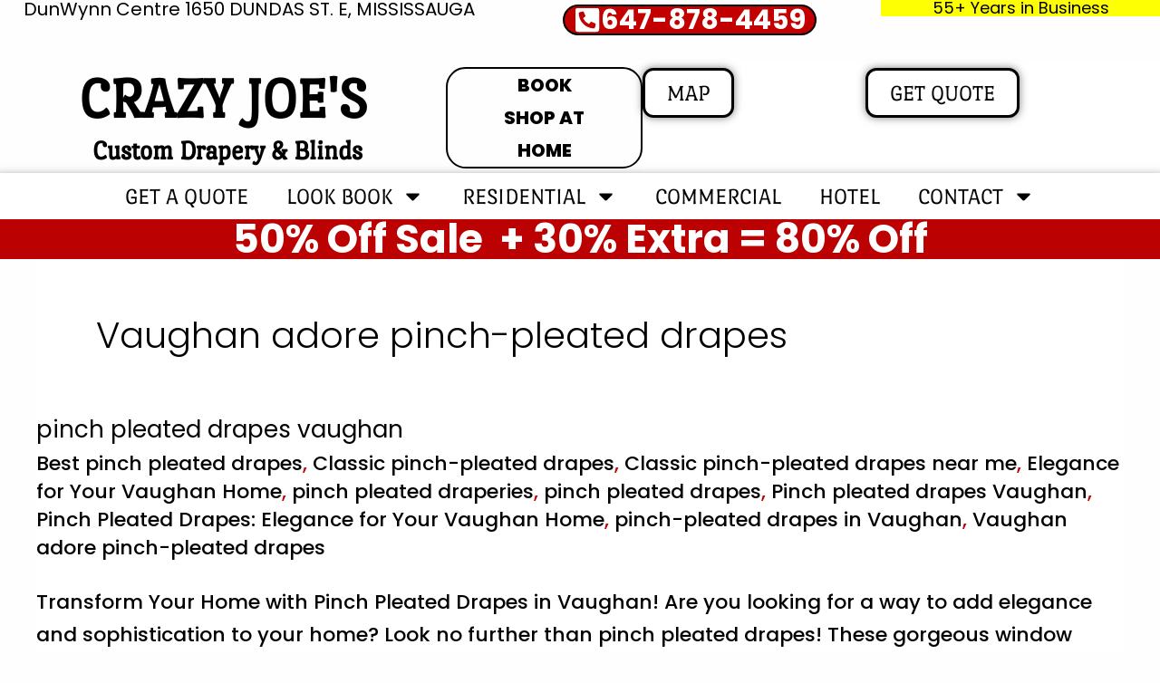

--- FILE ---
content_type: text/html; charset=UTF-8
request_url: https://crazyjoes.com/tag/vaughan-adore-pinch-pleated-drapes/
body_size: 49665
content:
<!DOCTYPE html>
<html lang="en-CA">
<head>
<meta charset="UTF-8">
<meta name="viewport" content="width=device-width, initial-scale=1">
	<link rel="profile" href="https://gmpg.org/xfn/11"> 
	<meta name='robots' content='index, follow, max-image-preview:large, max-snippet:-1, max-video-preview:-1' />

	<!-- This site is optimized with the Yoast SEO plugin v26.8 - https://yoast.com/product/yoast-seo-wordpress/ -->
	<title>Vaughan adore pinch-pleated drapes &#8226; Drapery Store &#8226;</title>
	<meta name="description" content="Discover the best selection of custom drapery and blinds in Toronto at Crazy Joe&#039;s Drapery and Blinds. Visit us for unbeatable prices." />
	<link rel="canonical" href="https://crazyjoes.com/tag/vaughan-adore-pinch-pleated-drapes/" />
	<meta property="og:locale" content="en_US" />
	<meta property="og:type" content="article" />
	<meta property="og:title" content="Vaughan adore pinch-pleated drapes &#8226; Drapery Store &#8226;" />
	<meta property="og:description" content="Discover the best selection of custom drapery and blinds in Toronto at Crazy Joe&#039;s Drapery and Blinds. Visit us for unbeatable prices." />
	<meta property="og:url" content="https://crazyjoes.com/tag/vaughan-adore-pinch-pleated-drapes/" />
	<meta property="og:site_name" content="Crazy Joe&#039;s Drapery and Blinds" />
	<meta name="twitter:card" content="summary_large_image" />
	<script type="application/ld+json" class="yoast-schema-graph">{"@context":"https://schema.org","@graph":[{"@type":"CollectionPage","@id":"https://crazyjoes.com/tag/vaughan-adore-pinch-pleated-drapes/","url":"https://crazyjoes.com/tag/vaughan-adore-pinch-pleated-drapes/","name":"Vaughan adore pinch-pleated drapes &#8226; Drapery Store &#8226;","isPartOf":{"@id":"https://crazyjoes.com/#website"},"primaryImageOfPage":{"@id":"https://crazyjoes.com/tag/vaughan-adore-pinch-pleated-drapes/#primaryimage"},"image":{"@id":"https://crazyjoes.com/tag/vaughan-adore-pinch-pleated-drapes/#primaryimage"},"thumbnailUrl":"https://crazyjoes.com/wp-content/uploads/2025/12/Luxury-spa-retreat-with-soft-ivory-blackout-drapes-text.avif","description":"Discover the best selection of custom drapery and blinds in Toronto at Crazy Joe's Drapery and Blinds. Visit us for unbeatable prices.","breadcrumb":{"@id":"https://crazyjoes.com/tag/vaughan-adore-pinch-pleated-drapes/#breadcrumb"},"inLanguage":"en-CA"},{"@type":"ImageObject","inLanguage":"en-CA","@id":"https://crazyjoes.com/tag/vaughan-adore-pinch-pleated-drapes/#primaryimage","url":"https://crazyjoes.com/wp-content/uploads/2025/12/Luxury-spa-retreat-with-soft-ivory-blackout-drapes-text.avif","contentUrl":"https://crazyjoes.com/wp-content/uploads/2025/12/Luxury-spa-retreat-with-soft-ivory-blackout-drapes-text.avif","width":1024,"height":1024,"caption":"Blinds SaleBlinds Sale"},{"@type":"BreadcrumbList","@id":"https://crazyjoes.com/tag/vaughan-adore-pinch-pleated-drapes/#breadcrumb","itemListElement":[{"@type":"ListItem","position":1,"name":"Home","item":"https://crazyjoes.com/"},{"@type":"ListItem","position":2,"name":"Vaughan adore pinch-pleated drapes"}]},{"@type":"WebSite","@id":"https://crazyjoes.com/#website","url":"https://crazyjoes.com/","name":"Crazy Joe's Drapery and Blinds","description":"Custom Drapes","publisher":{"@id":"https://crazyjoes.com/#organization"},"potentialAction":[{"@type":"SearchAction","target":{"@type":"EntryPoint","urlTemplate":"https://crazyjoes.com/?s={search_term_string}"},"query-input":{"@type":"PropertyValueSpecification","valueRequired":true,"valueName":"search_term_string"}}],"inLanguage":"en-CA"},{"@type":"Organization","@id":"https://crazyjoes.com/#organization","name":"Crazy Joe's Blinds & Curtains","url":"https://crazyjoes.com/","logo":{"@type":"ImageObject","inLanguage":"en-CA","@id":"https://crazyjoes.com/#/schema/logo/image/","url":"https://crazyjoes.com/wp-content/uploads/2023/04/LOGO234.png","contentUrl":"https://crazyjoes.com/wp-content/uploads/2023/04/LOGO234.png","width":500,"height":110,"caption":"Crazy Joe's Blinds & Curtains"},"image":{"@id":"https://crazyjoes.com/#/schema/logo/image/"},"sameAs":["https://www.facebook.com/Crazy-Joes-Blinds-Drapery-584473285567603","https://www.instagram.com/shopcrazyjoes/","https://homestars.com/companies/2809166-crazy-joe-s-drapery-blinds","https://www.pinterest.ca/DraperyCurtains/_created/","https://www.youtube.com/watch?v=fHKM9q5PfM4"]}]}</script>
	<!-- / Yoast SEO plugin. -->


<link rel='dns-prefetch' href='//fonts.googleapis.com' />
<link rel="alternate" type="application/rss+xml" title="Crazy Joe&#039;s Drapery and Blinds &raquo; Feed" href="https://crazyjoes.com/feed/" />
<link rel="alternate" type="application/rss+xml" title="Crazy Joe&#039;s Drapery and Blinds &raquo; Vaughan adore pinch-pleated drapes Tag Feed" href="https://crazyjoes.com/tag/vaughan-adore-pinch-pleated-drapes/feed/" />
<style id='wp-img-auto-sizes-contain-inline-css'>
img:is([sizes=auto i],[sizes^="auto," i]){contain-intrinsic-size:3000px 1500px}
/*# sourceURL=wp-img-auto-sizes-contain-inline-css */
</style>
<link rel='stylesheet' id='astra-theme-css-css' href='https://crazyjoes.com/wp-content/themes/astra/assets/css/minified/style.min.css?ver=4.12.0' media='all' />
<style id='astra-theme-css-inline-css'>
.ast-no-sidebar .entry-content .alignfull {margin-left: calc( -50vw + 50%);margin-right: calc( -50vw + 50%);max-width: 100vw;width: 100vw;}.ast-no-sidebar .entry-content .alignwide {margin-left: calc(-41vw + 50%);margin-right: calc(-41vw + 50%);max-width: unset;width: unset;}.ast-no-sidebar .entry-content .alignfull .alignfull,.ast-no-sidebar .entry-content .alignfull .alignwide,.ast-no-sidebar .entry-content .alignwide .alignfull,.ast-no-sidebar .entry-content .alignwide .alignwide,.ast-no-sidebar .entry-content .wp-block-column .alignfull,.ast-no-sidebar .entry-content .wp-block-column .alignwide{width: 100%;margin-left: auto;margin-right: auto;}.wp-block-gallery,.blocks-gallery-grid {margin: 0;}.wp-block-separator {max-width: 100px;}.wp-block-separator.is-style-wide,.wp-block-separator.is-style-dots {max-width: none;}.entry-content .has-2-columns .wp-block-column:first-child {padding-right: 10px;}.entry-content .has-2-columns .wp-block-column:last-child {padding-left: 10px;}@media (max-width: 782px) {.entry-content .wp-block-columns .wp-block-column {flex-basis: 100%;}.entry-content .has-2-columns .wp-block-column:first-child {padding-right: 0;}.entry-content .has-2-columns .wp-block-column:last-child {padding-left: 0;}}body .entry-content .wp-block-latest-posts {margin-left: 0;}body .entry-content .wp-block-latest-posts li {list-style: none;}.ast-no-sidebar .ast-container .entry-content .wp-block-latest-posts {margin-left: 0;}.ast-header-break-point .entry-content .alignwide {margin-left: auto;margin-right: auto;}.entry-content .blocks-gallery-item img {margin-bottom: auto;}.wp-block-pullquote {border-top: 4px solid #555d66;border-bottom: 4px solid #555d66;color: #40464d;}:root{--ast-post-nav-space:0;--ast-container-default-xlg-padding:6.67em;--ast-container-default-lg-padding:5.67em;--ast-container-default-slg-padding:4.34em;--ast-container-default-md-padding:3.34em;--ast-container-default-sm-padding:6.67em;--ast-container-default-xs-padding:2.4em;--ast-container-default-xxs-padding:1.4em;--ast-code-block-background:#EEEEEE;--ast-comment-inputs-background:#FAFAFA;--ast-normal-container-width:1200px;--ast-narrow-container-width:750px;--ast-blog-title-font-weight:normal;--ast-blog-meta-weight:inherit;--ast-global-color-primary:var(--ast-global-color-5);--ast-global-color-secondary:var(--ast-global-color-4);--ast-global-color-alternate-background:var(--ast-global-color-7);--ast-global-color-subtle-background:var(--ast-global-color-6);--ast-bg-style-guide:var( --ast-global-color-secondary,--ast-global-color-5 );--ast-shadow-style-guide:0px 0px 4px 0 #00000057;--ast-global-dark-bg-style:#fff;--ast-global-dark-lfs:#fbfbfb;--ast-widget-bg-color:#fafafa;--ast-wc-container-head-bg-color:#fbfbfb;--ast-title-layout-bg:#eeeeee;--ast-search-border-color:#e7e7e7;--ast-lifter-hover-bg:#e6e6e6;--ast-gallery-block-color:#000;--srfm-color-input-label:var(--ast-global-color-2);}html{font-size:93.75%;}a,.page-title{color:#ba0202;}a:hover,a:focus{color:#b70000;}body,button,input,select,textarea,.ast-button,.ast-custom-button{font-family:-apple-system,BlinkMacSystemFont,Segoe UI,Roboto,Oxygen-Sans,Ubuntu,Cantarell,Helvetica Neue,sans-serif;font-weight:inherit;font-size:15px;font-size:1rem;line-height:var(--ast-body-line-height,1.65em);}blockquote{color:#000000;}.ast-site-identity .site-title a{color:var(--ast-global-color-2);}.site-title{font-size:12px;font-size:0.8rem;display:none;}.site-header .site-description{font-size:15px;font-size:1rem;display:none;}.entry-title{font-size:26px;font-size:1.7333333333333rem;}.archive .ast-article-post .ast-article-inner,.blog .ast-article-post .ast-article-inner,.archive .ast-article-post .ast-article-inner:hover,.blog .ast-article-post .ast-article-inner:hover{overflow:hidden;}h1,.entry-content :where(h1){font-size:40px;font-size:2.6666666666667rem;line-height:1.4em;}h2,.entry-content :where(h2){font-size:32px;font-size:2.1333333333333rem;line-height:1.3em;}h3,.entry-content :where(h3){font-size:26px;font-size:1.7333333333333rem;line-height:1.3em;}h4,.entry-content :where(h4){font-size:24px;font-size:1.6rem;line-height:1.2em;}h5,.entry-content :where(h5){font-size:20px;font-size:1.3333333333333rem;line-height:1.2em;}h6,.entry-content :where(h6){font-size:16px;font-size:1.0666666666667rem;line-height:1.25em;}::selection{background-color:var(--ast-global-color-0);color:#ffffff;}body,h1,h2,h3,h4,h5,h6,.entry-title a,.entry-content :where(h1,h2,h3,h4,h5,h6){color:#000000;}.tagcloud a:hover,.tagcloud a:focus,.tagcloud a.current-item{color:#ffffff;border-color:#ba0202;background-color:#ba0202;}input:focus,input[type="text"]:focus,input[type="email"]:focus,input[type="url"]:focus,input[type="password"]:focus,input[type="reset"]:focus,input[type="search"]:focus,textarea:focus{border-color:#ba0202;}input[type="radio"]:checked,input[type=reset],input[type="checkbox"]:checked,input[type="checkbox"]:hover:checked,input[type="checkbox"]:focus:checked,input[type=range]::-webkit-slider-thumb{border-color:#ba0202;background-color:#ba0202;box-shadow:none;}.site-footer a:hover + .post-count,.site-footer a:focus + .post-count{background:#ba0202;border-color:#ba0202;}.single .nav-links .nav-previous,.single .nav-links .nav-next{color:#ba0202;}.entry-meta,.entry-meta *{line-height:1.45;color:#ba0202;}.entry-meta a:not(.ast-button):hover,.entry-meta a:not(.ast-button):hover *,.entry-meta a:not(.ast-button):focus,.entry-meta a:not(.ast-button):focus *,.page-links > .page-link,.page-links .page-link:hover,.post-navigation a:hover{color:#b70000;}#cat option,.secondary .calendar_wrap thead a,.secondary .calendar_wrap thead a:visited{color:#ba0202;}.secondary .calendar_wrap #today,.ast-progress-val span{background:#ba0202;}.secondary a:hover + .post-count,.secondary a:focus + .post-count{background:#ba0202;border-color:#ba0202;}.calendar_wrap #today > a{color:#ffffff;}.page-links .page-link,.single .post-navigation a{color:#ba0202;}.ast-search-menu-icon .search-form button.search-submit{padding:0 4px;}.ast-search-menu-icon form.search-form{padding-right:0;}.ast-header-search .ast-search-menu-icon.ast-dropdown-active .search-form,.ast-header-search .ast-search-menu-icon.ast-dropdown-active .search-field:focus{transition:all 0.2s;}.search-form input.search-field:focus{outline:none;}.widget-title,.widget .wp-block-heading{font-size:21px;font-size:1.4rem;color:#000000;}.ast-search-menu-icon.slide-search a:focus-visible:focus-visible,.astra-search-icon:focus-visible,#close:focus-visible,a:focus-visible,.ast-menu-toggle:focus-visible,.site .skip-link:focus-visible,.wp-block-loginout input:focus-visible,.wp-block-search.wp-block-search__button-inside .wp-block-search__inside-wrapper,.ast-header-navigation-arrow:focus-visible,.ast-orders-table__row .ast-orders-table__cell:focus-visible,a#ast-apply-coupon:focus-visible,#ast-apply-coupon:focus-visible,#close:focus-visible,.button.search-submit:focus-visible,#search_submit:focus,.normal-search:focus-visible,.ast-header-account-wrap:focus-visible,.astra-cart-drawer-close:focus,.ast-single-variation:focus,.ast-button:focus,.ast-builder-button-wrap:has(.ast-custom-button-link:focus),.ast-builder-button-wrap .ast-custom-button-link:focus{outline-style:dotted;outline-color:inherit;outline-width:thin;}input:focus,input[type="text"]:focus,input[type="email"]:focus,input[type="url"]:focus,input[type="password"]:focus,input[type="reset"]:focus,input[type="search"]:focus,input[type="number"]:focus,textarea:focus,.wp-block-search__input:focus,[data-section="section-header-mobile-trigger"] .ast-button-wrap .ast-mobile-menu-trigger-minimal:focus,.ast-mobile-popup-drawer.active .menu-toggle-close:focus,#ast-scroll-top:focus,#coupon_code:focus,#ast-coupon-code:focus{border-style:dotted;border-color:inherit;border-width:thin;}input{outline:none;}.main-header-menu .menu-link,.ast-header-custom-item a{color:#000000;}.main-header-menu .menu-item:hover > .menu-link,.main-header-menu .menu-item:hover > .ast-menu-toggle,.main-header-menu .ast-masthead-custom-menu-items a:hover,.main-header-menu .menu-item.focus > .menu-link,.main-header-menu .menu-item.focus > .ast-menu-toggle,.main-header-menu .current-menu-item > .menu-link,.main-header-menu .current-menu-ancestor > .menu-link,.main-header-menu .current-menu-item > .ast-menu-toggle,.main-header-menu .current-menu-ancestor > .ast-menu-toggle{color:#ba0202;}.header-main-layout-3 .ast-main-header-bar-alignment{margin-right:auto;}.header-main-layout-2 .site-header-section-left .ast-site-identity{text-align:left;}.ast-logo-title-inline .site-logo-img{padding-right:1em;}.site-logo-img img{ transition:all 0.2s linear;}body .ast-oembed-container *{position:absolute;top:0;width:100%;height:100%;left:0;}body .wp-block-embed-pocket-casts .ast-oembed-container *{position:unset;}.ast-header-break-point .ast-mobile-menu-buttons-minimal.menu-toggle{background:transparent;color:#000000;}.ast-header-break-point .ast-mobile-menu-buttons-outline.menu-toggle{background:transparent;border:1px solid #000000;color:#000000;}.ast-header-break-point .ast-mobile-menu-buttons-fill.menu-toggle{background:#000000;color:#ffffff;}.ast-single-post-featured-section + article {margin-top: 2em;}.site-content .ast-single-post-featured-section img {width: 100%;overflow: hidden;object-fit: cover;}.site > .ast-single-related-posts-container {margin-top: 0;}@media (min-width: 922px) {.ast-desktop .ast-container--narrow {max-width: var(--ast-narrow-container-width);margin: 0 auto;}}.footer-adv .footer-adv-overlay{border-top-style:solid;border-top-color:#7a7a7a;}.wp-block-buttons.aligncenter{justify-content:center;}@media (min-width:1200px){.ast-separate-container.ast-right-sidebar .entry-content .wp-block-image.alignfull,.ast-separate-container.ast-left-sidebar .entry-content .wp-block-image.alignfull,.ast-separate-container.ast-right-sidebar .entry-content .wp-block-cover.alignfull,.ast-separate-container.ast-left-sidebar .entry-content .wp-block-cover.alignfull{margin-left:-6.67em;margin-right:-6.67em;max-width:unset;width:unset;}.ast-separate-container.ast-right-sidebar .entry-content .wp-block-image.alignwide,.ast-separate-container.ast-left-sidebar .entry-content .wp-block-image.alignwide,.ast-separate-container.ast-right-sidebar .entry-content .wp-block-cover.alignwide,.ast-separate-container.ast-left-sidebar .entry-content .wp-block-cover.alignwide{margin-left:-20px;margin-right:-20px;max-width:unset;width:unset;}}@media (min-width:1200px){.wp-block-group .has-background{padding:20px;}}.wp-block-image.aligncenter{margin-left:auto;margin-right:auto;}.wp-block-table.aligncenter{margin-left:auto;margin-right:auto;}.wp-block-buttons .wp-block-button.is-style-outline .wp-block-button__link.wp-element-button,.ast-outline-button,.wp-block-uagb-buttons-child .uagb-buttons-repeater.ast-outline-button{border-color:#000000;border-top-width:2px;border-right-width:2px;border-bottom-width:2px;border-left-width:2px;font-family:'Poppins',sans-serif;font-weight:inherit;line-height:1em;border-top-left-radius:3px;border-top-right-radius:3px;border-bottom-right-radius:3px;border-bottom-left-radius:3px;}.wp-block-button .wp-block-button__link.wp-element-button.is-style-outline:not(.has-background),.wp-block-button.is-style-outline>.wp-block-button__link.wp-element-button:not(.has-background),.ast-outline-button{background-color:#000000;}.entry-content[data-ast-blocks-layout] > figure{margin-bottom:1em;}.elementor-widget-container .elementor-loop-container .e-loop-item[data-elementor-type="loop-item"]{width:100%;}@media (max-width:921px){.ast-left-sidebar #content > .ast-container{display:flex;flex-direction:column-reverse;width:100%;}.ast-separate-container .ast-article-post,.ast-separate-container .ast-article-single{padding:1.5em 2.14em;}.ast-author-box img.avatar{margin:20px 0 0 0;}}@media (min-width:922px){.ast-separate-container.ast-right-sidebar #primary,.ast-separate-container.ast-left-sidebar #primary{border:0;}.search-no-results.ast-separate-container #primary{margin-bottom:4em;}}.wp-block-button .wp-block-button__link{color:#ffffff;}.wp-block-button .wp-block-button__link:hover,.wp-block-button .wp-block-button__link:focus{color:#ffffff;background-color:#b70000;border-color:#b70000;}.elementor-widget-heading h1.elementor-heading-title{line-height:1.4em;}.elementor-widget-heading h2.elementor-heading-title{line-height:1.3em;}.elementor-widget-heading h3.elementor-heading-title{line-height:1.3em;}.elementor-widget-heading h4.elementor-heading-title{line-height:1.2em;}.elementor-widget-heading h5.elementor-heading-title{line-height:1.2em;}.elementor-widget-heading h6.elementor-heading-title{line-height:1.25em;}.wp-block-button .wp-block-button__link{border-style:solid;border-top-width:0px;border-right-width:0px;border-left-width:0px;border-bottom-width:0px;border-color:#000000;background-color:#000000;color:#ffffff;font-family:'Poppins',sans-serif;font-weight:inherit;line-height:1em;text-transform:capitalize;border-top-left-radius:3px;border-top-right-radius:3px;border-bottom-right-radius:3px;border-bottom-left-radius:3px;padding-top:10px;padding-right:20px;padding-bottom:10px;padding-left:20px;}.menu-toggle,button,.ast-button,.ast-custom-button,.button,input#submit,input[type="button"],input[type="submit"],input[type="reset"]{border-style:solid;border-top-width:0px;border-right-width:0px;border-left-width:0px;border-bottom-width:0px;color:#ffffff;border-color:#000000;background-color:#000000;padding-top:10px;padding-right:20px;padding-bottom:10px;padding-left:20px;font-family:'Poppins',sans-serif;font-weight:inherit;line-height:1em;text-transform:capitalize;border-top-left-radius:3px;border-top-right-radius:3px;border-bottom-right-radius:3px;border-bottom-left-radius:3px;}button:focus,.menu-toggle:hover,button:hover,.ast-button:hover,.ast-custom-button:hover .button:hover,.ast-custom-button:hover ,input[type=reset]:hover,input[type=reset]:focus,input#submit:hover,input#submit:focus,input[type="button"]:hover,input[type="button"]:focus,input[type="submit"]:hover,input[type="submit"]:focus{color:#ffffff;background-color:#b70000;border-color:#b70000;}@media (max-width:921px){.ast-mobile-header-stack .main-header-bar .ast-search-menu-icon{display:inline-block;}.ast-header-break-point.ast-header-custom-item-outside .ast-mobile-header-stack .main-header-bar .ast-search-icon{margin:0;}.ast-comment-avatar-wrap img{max-width:2.5em;}.ast-comment-meta{padding:0 1.8888em 1.3333em;}.ast-separate-container .ast-comment-list li.depth-1{padding:1.5em 2.14em;}.ast-separate-container .comment-respond{padding:2em 2.14em;}}@media (min-width:544px){.ast-container{max-width:100%;}}@media (max-width:544px){.ast-separate-container .ast-article-post,.ast-separate-container .ast-article-single,.ast-separate-container .comments-title,.ast-separate-container .ast-archive-description{padding:1.5em 1em;}.ast-separate-container #content .ast-container{padding-left:0.54em;padding-right:0.54em;}.ast-separate-container .ast-comment-list .bypostauthor{padding:.5em;}.ast-search-menu-icon.ast-dropdown-active .search-field{width:170px;}.site-branding img,.site-header .site-logo-img .custom-logo-link img{max-width:100%;}} #ast-mobile-header .ast-site-header-cart-li a{pointer-events:none;}body,.ast-separate-container{background-color:#fefefe;background-image:none;}.ast-no-sidebar.ast-separate-container .entry-content .alignfull {margin-left: -6.67em;margin-right: -6.67em;width: auto;}@media (max-width: 1200px) {.ast-no-sidebar.ast-separate-container .entry-content .alignfull {margin-left: -2.4em;margin-right: -2.4em;}}@media (max-width: 768px) {.ast-no-sidebar.ast-separate-container .entry-content .alignfull {margin-left: -2.14em;margin-right: -2.14em;}}@media (max-width: 544px) {.ast-no-sidebar.ast-separate-container .entry-content .alignfull {margin-left: -1em;margin-right: -1em;}}.ast-no-sidebar.ast-separate-container .entry-content .alignwide {margin-left: -20px;margin-right: -20px;}.ast-no-sidebar.ast-separate-container .entry-content .wp-block-column .alignfull,.ast-no-sidebar.ast-separate-container .entry-content .wp-block-column .alignwide {margin-left: auto;margin-right: auto;width: 100%;}@media (max-width:921px){.site-title{display:block;}.site-header .site-description{display:none;}h1,.entry-content :where(h1){font-size:30px;}h2,.entry-content :where(h2){font-size:25px;}h3,.entry-content :where(h3){font-size:20px;}}@media (max-width:544px){.site-title{display:block;}.site-header .site-description{display:none;}h1,.entry-content :where(h1){font-size:30px;}h2,.entry-content :where(h2){font-size:25px;}h3,.entry-content :where(h3){font-size:20px;}}@media (max-width:921px){html{font-size:85.5%;}}@media (max-width:544px){html{font-size:85.5%;}}@media (min-width:922px){.ast-container{max-width:1240px;}}@font-face {font-family: "Astra";src: url(https://crazyjoes.com/wp-content/themes/astra/assets/fonts/astra.woff) format("woff"),url(https://crazyjoes.com/wp-content/themes/astra/assets/fonts/astra.ttf) format("truetype"),url(https://crazyjoes.com/wp-content/themes/astra/assets/fonts/astra.svg#astra) format("svg");font-weight: normal;font-style: normal;font-display: fallback;}@media (max-width:921px) {.main-header-bar .main-header-bar-navigation{display:none;}}@media (min-width:922px){.single-post .site-content > .ast-container{max-width:1200px;}}.ast-blog-layout-classic-grid .ast-article-inner{box-shadow:0px 6px 15px -2px rgba(16,24,40,0.05);}.ast-separate-container .ast-blog-layout-classic-grid .ast-article-inner,.ast-plain-container .ast-blog-layout-classic-grid .ast-article-inner{height:100%;}.ast-blog-layout-6-grid .ast-blog-featured-section:before { content: ""; }.cat-links.badge a,.tags-links.badge a {padding: 4px 8px;border-radius: 3px;font-weight: 400;}.cat-links.underline a,.tags-links.underline a{text-decoration: underline;}.ast-desktop .main-header-menu.submenu-with-border .sub-menu,.ast-desktop .main-header-menu.submenu-with-border .astra-full-megamenu-wrapper{border-color:var(--ast-global-color-0);}.ast-desktop .main-header-menu.submenu-with-border .sub-menu{border-top-width:2px;border-style:solid;}.ast-desktop .main-header-menu.submenu-with-border .sub-menu .sub-menu{top:-2px;}.ast-desktop .main-header-menu.submenu-with-border .sub-menu .menu-link,.ast-desktop .main-header-menu.submenu-with-border .children .menu-link{border-bottom-width:0px;border-style:solid;border-color:#eaeaea;}@media (min-width:922px){.main-header-menu .sub-menu .menu-item.ast-left-align-sub-menu:hover > .sub-menu,.main-header-menu .sub-menu .menu-item.ast-left-align-sub-menu.focus > .sub-menu{margin-left:-0px;}}.ast-small-footer{border-top-style:solid;border-top-width:1px;border-top-color:#7a7a7a;}.ast-small-footer-wrap{text-align:center;}.ast-header-break-point.ast-header-custom-item-inside .main-header-bar .main-header-bar-navigation .ast-search-icon {display: none;}.ast-header-break-point.ast-header-custom-item-inside .main-header-bar .ast-search-menu-icon .search-form {padding: 0;display: block;overflow: hidden;}.ast-header-break-point .ast-header-custom-item .widget:last-child {margin-bottom: 1em;}.ast-header-custom-item .widget {margin: 0.5em;display: inline-block;vertical-align: middle;}.ast-header-custom-item .widget p {margin-bottom: 0;}.ast-header-custom-item .widget li {width: auto;}.ast-header-custom-item-inside .button-custom-menu-item .menu-link {display: none;}.ast-header-custom-item-inside.ast-header-break-point .button-custom-menu-item .ast-custom-button-link {display: none;}.ast-header-custom-item-inside.ast-header-break-point .button-custom-menu-item .menu-link {display: block;}.ast-header-break-point.ast-header-custom-item-outside .main-header-bar .ast-search-icon {margin-right: 1em;}.ast-header-break-point.ast-header-custom-item-inside .main-header-bar .ast-search-menu-icon .search-field,.ast-header-break-point.ast-header-custom-item-inside .main-header-bar .ast-search-menu-icon.ast-inline-search .search-field {width: 100%;padding-right: 5.5em;}.ast-header-break-point.ast-header-custom-item-inside .main-header-bar .ast-search-menu-icon .search-submit {display: block;position: absolute;height: 100%;top: 0;right: 0;padding: 0 1em;border-radius: 0;}.ast-header-break-point .ast-header-custom-item .ast-masthead-custom-menu-items {padding-left: 20px;padding-right: 20px;margin-bottom: 1em;margin-top: 1em;}.ast-header-custom-item-inside.ast-header-break-point .button-custom-menu-item {padding-left: 0;padding-right: 0;margin-top: 0;margin-bottom: 0;}.astra-icon-down_arrow::after {content: "\e900";font-family: Astra;}.astra-icon-close::after {content: "\e5cd";font-family: Astra;}.astra-icon-drag_handle::after {content: "\e25d";font-family: Astra;}.astra-icon-format_align_justify::after {content: "\e235";font-family: Astra;}.astra-icon-menu::after {content: "\e5d2";font-family: Astra;}.astra-icon-reorder::after {content: "\e8fe";font-family: Astra;}.astra-icon-search::after {content: "\e8b6";font-family: Astra;}.astra-icon-zoom_in::after {content: "\e56b";font-family: Astra;}.astra-icon-check-circle::after {content: "\e901";font-family: Astra;}.astra-icon-shopping-cart::after {content: "\f07a";font-family: Astra;}.astra-icon-shopping-bag::after {content: "\f290";font-family: Astra;}.astra-icon-shopping-basket::after {content: "\f291";font-family: Astra;}.astra-icon-circle-o::after {content: "\e903";font-family: Astra;}.astra-icon-certificate::after {content: "\e902";font-family: Astra;}blockquote {padding: 1.2em;}:root .has-ast-global-color-0-color{color:var(--ast-global-color-0);}:root .has-ast-global-color-0-background-color{background-color:var(--ast-global-color-0);}:root .wp-block-button .has-ast-global-color-0-color{color:var(--ast-global-color-0);}:root .wp-block-button .has-ast-global-color-0-background-color{background-color:var(--ast-global-color-0);}:root .has-ast-global-color-1-color{color:var(--ast-global-color-1);}:root .has-ast-global-color-1-background-color{background-color:var(--ast-global-color-1);}:root .wp-block-button .has-ast-global-color-1-color{color:var(--ast-global-color-1);}:root .wp-block-button .has-ast-global-color-1-background-color{background-color:var(--ast-global-color-1);}:root .has-ast-global-color-2-color{color:var(--ast-global-color-2);}:root .has-ast-global-color-2-background-color{background-color:var(--ast-global-color-2);}:root .wp-block-button .has-ast-global-color-2-color{color:var(--ast-global-color-2);}:root .wp-block-button .has-ast-global-color-2-background-color{background-color:var(--ast-global-color-2);}:root .has-ast-global-color-3-color{color:var(--ast-global-color-3);}:root .has-ast-global-color-3-background-color{background-color:var(--ast-global-color-3);}:root .wp-block-button .has-ast-global-color-3-color{color:var(--ast-global-color-3);}:root .wp-block-button .has-ast-global-color-3-background-color{background-color:var(--ast-global-color-3);}:root .has-ast-global-color-4-color{color:var(--ast-global-color-4);}:root .has-ast-global-color-4-background-color{background-color:var(--ast-global-color-4);}:root .wp-block-button .has-ast-global-color-4-color{color:var(--ast-global-color-4);}:root .wp-block-button .has-ast-global-color-4-background-color{background-color:var(--ast-global-color-4);}:root .has-ast-global-color-5-color{color:var(--ast-global-color-5);}:root .has-ast-global-color-5-background-color{background-color:var(--ast-global-color-5);}:root .wp-block-button .has-ast-global-color-5-color{color:var(--ast-global-color-5);}:root .wp-block-button .has-ast-global-color-5-background-color{background-color:var(--ast-global-color-5);}:root .has-ast-global-color-6-color{color:var(--ast-global-color-6);}:root .has-ast-global-color-6-background-color{background-color:var(--ast-global-color-6);}:root .wp-block-button .has-ast-global-color-6-color{color:var(--ast-global-color-6);}:root .wp-block-button .has-ast-global-color-6-background-color{background-color:var(--ast-global-color-6);}:root .has-ast-global-color-7-color{color:var(--ast-global-color-7);}:root .has-ast-global-color-7-background-color{background-color:var(--ast-global-color-7);}:root .wp-block-button .has-ast-global-color-7-color{color:var(--ast-global-color-7);}:root .wp-block-button .has-ast-global-color-7-background-color{background-color:var(--ast-global-color-7);}:root .has-ast-global-color-8-color{color:var(--ast-global-color-8);}:root .has-ast-global-color-8-background-color{background-color:var(--ast-global-color-8);}:root .wp-block-button .has-ast-global-color-8-color{color:var(--ast-global-color-8);}:root .wp-block-button .has-ast-global-color-8-background-color{background-color:var(--ast-global-color-8);}:root{--ast-global-color-0:#0170B9;--ast-global-color-1:#3a3a3a;--ast-global-color-2:#3a3a3a;--ast-global-color-3:#4B4F58;--ast-global-color-4:#F5F5F5;--ast-global-color-5:#FFFFFF;--ast-global-color-6:#E5E5E5;--ast-global-color-7:#424242;--ast-global-color-8:#000000;}:root {--ast-border-color : #dddddd;}.ast-archive-entry-banner {-js-display: flex;display: flex;flex-direction: column;justify-content: center;text-align: center;position: relative;background: var(--ast-title-layout-bg);}.ast-archive-entry-banner[data-banner-width-type="custom"] {margin: 0 auto;width: 100%;}.ast-archive-entry-banner[data-banner-layout="layout-1"] {background: inherit;padding: 20px 0;text-align: left;}body.archive .ast-archive-description{max-width:1200px;width:100%;text-align:left;padding-top:3em;padding-right:3em;padding-bottom:3em;padding-left:3em;}body.archive .ast-archive-description .ast-archive-title,body.archive .ast-archive-description .ast-archive-title *{font-size:40px;font-size:2.6666666666667rem;}body.archive .ast-archive-description > *:not(:last-child){margin-bottom:10px;}@media (max-width:921px){body.archive .ast-archive-description{text-align:left;}}@media (max-width:544px){body.archive .ast-archive-description{text-align:left;}}.ast-breadcrumbs .trail-browse,.ast-breadcrumbs .trail-items,.ast-breadcrumbs .trail-items li{display:inline-block;margin:0;padding:0;border:none;background:inherit;text-indent:0;text-decoration:none;}.ast-breadcrumbs .trail-browse{font-size:inherit;font-style:inherit;font-weight:inherit;color:inherit;}.ast-breadcrumbs .trail-items{list-style:none;}.trail-items li::after{padding:0 0.3em;content:"\00bb";}.trail-items li:last-of-type::after{display:none;}h1,h2,h3,h4,h5,h6,.entry-content :where(h1,h2,h3,h4,h5,h6){color:#000000;}.elementor-posts-container [CLASS*="ast-width-"]{width:100%;}.elementor-template-full-width .ast-container{display:block;}.elementor-screen-only,.screen-reader-text,.screen-reader-text span,.ui-helper-hidden-accessible{top:0 !important;}@media (max-width:544px){.elementor-element .elementor-wc-products .woocommerce[class*="columns-"] ul.products li.product{width:auto;margin:0;}.elementor-element .woocommerce .woocommerce-result-count{float:none;}}.ast-header-break-point .main-header-bar{border-bottom-width:1px;}@media (min-width:922px){.main-header-bar{border-bottom-width:1px;}}.main-header-menu .menu-item, #astra-footer-menu .menu-item, .main-header-bar .ast-masthead-custom-menu-items{-js-display:flex;display:flex;-webkit-box-pack:center;-webkit-justify-content:center;-moz-box-pack:center;-ms-flex-pack:center;justify-content:center;-webkit-box-orient:vertical;-webkit-box-direction:normal;-webkit-flex-direction:column;-moz-box-orient:vertical;-moz-box-direction:normal;-ms-flex-direction:column;flex-direction:column;}.main-header-menu > .menu-item > .menu-link, #astra-footer-menu > .menu-item > .menu-link{height:100%;-webkit-box-align:center;-webkit-align-items:center;-moz-box-align:center;-ms-flex-align:center;align-items:center;-js-display:flex;display:flex;}.ast-primary-menu-disabled .main-header-bar .ast-masthead-custom-menu-items{flex:unset;}.main-header-menu .sub-menu .menu-item.menu-item-has-children > .menu-link:after{position:absolute;right:1em;top:50%;transform:translate(0,-50%) rotate(270deg);}.ast-header-break-point .main-header-bar .main-header-bar-navigation .page_item_has_children > .ast-menu-toggle::before, .ast-header-break-point .main-header-bar .main-header-bar-navigation .menu-item-has-children > .ast-menu-toggle::before, .ast-mobile-popup-drawer .main-header-bar-navigation .menu-item-has-children>.ast-menu-toggle::before, .ast-header-break-point .ast-mobile-header-wrap .main-header-bar-navigation .menu-item-has-children > .ast-menu-toggle::before{font-weight:bold;content:"\e900";font-family:Astra;text-decoration:inherit;display:inline-block;}.ast-header-break-point .main-navigation ul.sub-menu .menu-item .menu-link:before{content:"\e900";font-family:Astra;font-size:.65em;text-decoration:inherit;display:inline-block;transform:translate(0, -2px) rotateZ(270deg);margin-right:5px;}.widget_search .search-form:after{font-family:Astra;font-size:1.2em;font-weight:normal;content:"\e8b6";position:absolute;top:50%;right:15px;transform:translate(0, -50%);}.astra-search-icon::before{content:"\e8b6";font-family:Astra;font-style:normal;font-weight:normal;text-decoration:inherit;text-align:center;-webkit-font-smoothing:antialiased;-moz-osx-font-smoothing:grayscale;z-index:3;}.main-header-bar .main-header-bar-navigation .page_item_has_children > a:after, .main-header-bar .main-header-bar-navigation .menu-item-has-children > a:after, .menu-item-has-children .ast-header-navigation-arrow:after{content:"\e900";display:inline-block;font-family:Astra;font-size:.6rem;font-weight:bold;text-rendering:auto;-webkit-font-smoothing:antialiased;-moz-osx-font-smoothing:grayscale;margin-left:10px;line-height:normal;}.menu-item-has-children .sub-menu .ast-header-navigation-arrow:after{margin-left:0;}.ast-mobile-popup-drawer .main-header-bar-navigation .ast-submenu-expanded>.ast-menu-toggle::before{transform:rotateX(180deg);}.ast-header-break-point .main-header-bar-navigation .menu-item-has-children > .menu-link:after{display:none;}@media (min-width:922px){.ast-builder-menu .main-navigation > ul > li:last-child a{margin-right:0;}}.ast-separate-container .ast-article-inner{background-color:transparent;background-image:none;}.ast-separate-container .ast-article-post{background-color:#ffffff;background-image:none;}@media (max-width:921px){.ast-separate-container .ast-article-post{background-color:var(--ast-global-color-5);background-image:none;}}@media (max-width:544px){.ast-separate-container .ast-article-post{background-color:var(--ast-global-color-5);background-image:none;}}.ast-separate-container .ast-article-single:not(.ast-related-post), .ast-separate-container .error-404, .ast-separate-container .no-results, .single.ast-separate-container  .ast-author-meta, .ast-separate-container .related-posts-title-wrapper, .ast-separate-container .comments-count-wrapper, .ast-box-layout.ast-plain-container .site-content, .ast-padded-layout.ast-plain-container .site-content, .ast-separate-container .ast-archive-description, .ast-separate-container .comments-area .comment-respond, .ast-separate-container .comments-area .ast-comment-list li, .ast-separate-container .comments-area .comments-title{background-color:#ffffff;background-image:none;}@media (max-width:921px){.ast-separate-container .ast-article-single:not(.ast-related-post), .ast-separate-container .error-404, .ast-separate-container .no-results, .single.ast-separate-container  .ast-author-meta, .ast-separate-container .related-posts-title-wrapper, .ast-separate-container .comments-count-wrapper, .ast-box-layout.ast-plain-container .site-content, .ast-padded-layout.ast-plain-container .site-content, .ast-separate-container .ast-archive-description{background-color:var(--ast-global-color-5);background-image:none;}}@media (max-width:544px){.ast-separate-container .ast-article-single:not(.ast-related-post), .ast-separate-container .error-404, .ast-separate-container .no-results, .single.ast-separate-container  .ast-author-meta, .ast-separate-container .related-posts-title-wrapper, .ast-separate-container .comments-count-wrapper, .ast-box-layout.ast-plain-container .site-content, .ast-padded-layout.ast-plain-container .site-content, .ast-separate-container .ast-archive-description{background-color:var(--ast-global-color-5);background-image:none;}}.ast-separate-container.ast-two-container #secondary .widget{background-color:#ffffff;background-image:none;}@media (max-width:921px){.ast-separate-container.ast-two-container #secondary .widget{background-color:var(--ast-global-color-5);background-image:none;}}@media (max-width:544px){.ast-separate-container.ast-two-container #secondary .widget{background-color:var(--ast-global-color-5);background-image:none;}}
		#ast-scroll-top {
			display: none;
			position: fixed;
			text-align: center;
			cursor: pointer;
			z-index: 99;
			width: 2.1em;
			height: 2.1em;
			line-height: 2.1;
			color: #ffffff;
			border-radius: 2px;
			content: "";
			outline: inherit;
		}
		@media (min-width: 769px) {
			#ast-scroll-top {
				content: "769";
			}
		}
		#ast-scroll-top .ast-icon.icon-arrow svg {
			margin-left: 0px;
			vertical-align: middle;
			transform: translate(0, -20%) rotate(180deg);
			width: 1.6em;
		}
		.ast-scroll-to-top-right {
			right: 30px;
			bottom: 30px;
		}
		.ast-scroll-to-top-left {
			left: 30px;
			bottom: 30px;
		}
	#ast-scroll-top{background-color:#ba0202;font-size:15px;}.ast-scroll-top-icon::before{content:"\e900";font-family:Astra;text-decoration:inherit;}.ast-scroll-top-icon{transform:rotate(180deg);}@media (max-width:921px){#ast-scroll-top .ast-icon.icon-arrow svg{width:1em;}}:root{--e-global-color-astglobalcolor0:#0170B9;--e-global-color-astglobalcolor1:#3a3a3a;--e-global-color-astglobalcolor2:#3a3a3a;--e-global-color-astglobalcolor3:#4B4F58;--e-global-color-astglobalcolor4:#F5F5F5;--e-global-color-astglobalcolor5:#FFFFFF;--e-global-color-astglobalcolor6:#E5E5E5;--e-global-color-astglobalcolor7:#424242;--e-global-color-astglobalcolor8:#000000;}
/*# sourceURL=astra-theme-css-inline-css */
</style>
<link rel='stylesheet' id='astra-google-fonts-css' href='https://fonts.googleapis.com/css?family=Poppins%3A400&#038;display=fallback&#038;ver=4.12.0' media='all' />
<link rel='stylesheet' id='hfe-widgets-style-css' href='https://crazyjoes.com/wp-content/plugins/header-footer-elementor/inc/widgets-css/frontend.css?ver=2.8.1' media='all' />
<style id='wp-emoji-styles-inline-css'>

	img.wp-smiley, img.emoji {
		display: inline !important;
		border: none !important;
		box-shadow: none !important;
		height: 1em !important;
		width: 1em !important;
		margin: 0 0.07em !important;
		vertical-align: -0.1em !important;
		background: none !important;
		padding: 0 !important;
	}
/*# sourceURL=wp-emoji-styles-inline-css */
</style>
<link rel='stylesheet' id='wp-block-library-css' href='https://crazyjoes.com/wp-includes/css/dist/block-library/style.min.css?ver=4e93b0d8b81dbdab5152ae07e4756158' media='all' />
<style id='global-styles-inline-css'>
:root{--wp--preset--aspect-ratio--square: 1;--wp--preset--aspect-ratio--4-3: 4/3;--wp--preset--aspect-ratio--3-4: 3/4;--wp--preset--aspect-ratio--3-2: 3/2;--wp--preset--aspect-ratio--2-3: 2/3;--wp--preset--aspect-ratio--16-9: 16/9;--wp--preset--aspect-ratio--9-16: 9/16;--wp--preset--color--black: #000000;--wp--preset--color--cyan-bluish-gray: #abb8c3;--wp--preset--color--white: #ffffff;--wp--preset--color--pale-pink: #f78da7;--wp--preset--color--vivid-red: #cf2e2e;--wp--preset--color--luminous-vivid-orange: #ff6900;--wp--preset--color--luminous-vivid-amber: #fcb900;--wp--preset--color--light-green-cyan: #7bdcb5;--wp--preset--color--vivid-green-cyan: #00d084;--wp--preset--color--pale-cyan-blue: #8ed1fc;--wp--preset--color--vivid-cyan-blue: #0693e3;--wp--preset--color--vivid-purple: #9b51e0;--wp--preset--color--ast-global-color-0: var(--ast-global-color-0);--wp--preset--color--ast-global-color-1: var(--ast-global-color-1);--wp--preset--color--ast-global-color-2: var(--ast-global-color-2);--wp--preset--color--ast-global-color-3: var(--ast-global-color-3);--wp--preset--color--ast-global-color-4: var(--ast-global-color-4);--wp--preset--color--ast-global-color-5: var(--ast-global-color-5);--wp--preset--color--ast-global-color-6: var(--ast-global-color-6);--wp--preset--color--ast-global-color-7: var(--ast-global-color-7);--wp--preset--color--ast-global-color-8: var(--ast-global-color-8);--wp--preset--gradient--vivid-cyan-blue-to-vivid-purple: linear-gradient(135deg,rgb(6,147,227) 0%,rgb(155,81,224) 100%);--wp--preset--gradient--light-green-cyan-to-vivid-green-cyan: linear-gradient(135deg,rgb(122,220,180) 0%,rgb(0,208,130) 100%);--wp--preset--gradient--luminous-vivid-amber-to-luminous-vivid-orange: linear-gradient(135deg,rgb(252,185,0) 0%,rgb(255,105,0) 100%);--wp--preset--gradient--luminous-vivid-orange-to-vivid-red: linear-gradient(135deg,rgb(255,105,0) 0%,rgb(207,46,46) 100%);--wp--preset--gradient--very-light-gray-to-cyan-bluish-gray: linear-gradient(135deg,rgb(238,238,238) 0%,rgb(169,184,195) 100%);--wp--preset--gradient--cool-to-warm-spectrum: linear-gradient(135deg,rgb(74,234,220) 0%,rgb(151,120,209) 20%,rgb(207,42,186) 40%,rgb(238,44,130) 60%,rgb(251,105,98) 80%,rgb(254,248,76) 100%);--wp--preset--gradient--blush-light-purple: linear-gradient(135deg,rgb(255,206,236) 0%,rgb(152,150,240) 100%);--wp--preset--gradient--blush-bordeaux: linear-gradient(135deg,rgb(254,205,165) 0%,rgb(254,45,45) 50%,rgb(107,0,62) 100%);--wp--preset--gradient--luminous-dusk: linear-gradient(135deg,rgb(255,203,112) 0%,rgb(199,81,192) 50%,rgb(65,88,208) 100%);--wp--preset--gradient--pale-ocean: linear-gradient(135deg,rgb(255,245,203) 0%,rgb(182,227,212) 50%,rgb(51,167,181) 100%);--wp--preset--gradient--electric-grass: linear-gradient(135deg,rgb(202,248,128) 0%,rgb(113,206,126) 100%);--wp--preset--gradient--midnight: linear-gradient(135deg,rgb(2,3,129) 0%,rgb(40,116,252) 100%);--wp--preset--font-size--small: 13px;--wp--preset--font-size--medium: 20px;--wp--preset--font-size--large: 36px;--wp--preset--font-size--x-large: 42px;--wp--preset--spacing--20: 0.44rem;--wp--preset--spacing--30: 0.67rem;--wp--preset--spacing--40: 1rem;--wp--preset--spacing--50: 1.5rem;--wp--preset--spacing--60: 2.25rem;--wp--preset--spacing--70: 3.38rem;--wp--preset--spacing--80: 5.06rem;--wp--preset--shadow--natural: 6px 6px 9px rgba(0, 0, 0, 0.2);--wp--preset--shadow--deep: 12px 12px 50px rgba(0, 0, 0, 0.4);--wp--preset--shadow--sharp: 6px 6px 0px rgba(0, 0, 0, 0.2);--wp--preset--shadow--outlined: 6px 6px 0px -3px rgb(255, 255, 255), 6px 6px rgb(0, 0, 0);--wp--preset--shadow--crisp: 6px 6px 0px rgb(0, 0, 0);}:root { --wp--style--global--content-size: var(--wp--custom--ast-content-width-size);--wp--style--global--wide-size: var(--wp--custom--ast-wide-width-size); }:where(body) { margin: 0; }.wp-site-blocks > .alignleft { float: left; margin-right: 2em; }.wp-site-blocks > .alignright { float: right; margin-left: 2em; }.wp-site-blocks > .aligncenter { justify-content: center; margin-left: auto; margin-right: auto; }:where(.wp-site-blocks) > * { margin-block-start: 24px; margin-block-end: 0; }:where(.wp-site-blocks) > :first-child { margin-block-start: 0; }:where(.wp-site-blocks) > :last-child { margin-block-end: 0; }:root { --wp--style--block-gap: 24px; }:root :where(.is-layout-flow) > :first-child{margin-block-start: 0;}:root :where(.is-layout-flow) > :last-child{margin-block-end: 0;}:root :where(.is-layout-flow) > *{margin-block-start: 24px;margin-block-end: 0;}:root :where(.is-layout-constrained) > :first-child{margin-block-start: 0;}:root :where(.is-layout-constrained) > :last-child{margin-block-end: 0;}:root :where(.is-layout-constrained) > *{margin-block-start: 24px;margin-block-end: 0;}:root :where(.is-layout-flex){gap: 24px;}:root :where(.is-layout-grid){gap: 24px;}.is-layout-flow > .alignleft{float: left;margin-inline-start: 0;margin-inline-end: 2em;}.is-layout-flow > .alignright{float: right;margin-inline-start: 2em;margin-inline-end: 0;}.is-layout-flow > .aligncenter{margin-left: auto !important;margin-right: auto !important;}.is-layout-constrained > .alignleft{float: left;margin-inline-start: 0;margin-inline-end: 2em;}.is-layout-constrained > .alignright{float: right;margin-inline-start: 2em;margin-inline-end: 0;}.is-layout-constrained > .aligncenter{margin-left: auto !important;margin-right: auto !important;}.is-layout-constrained > :where(:not(.alignleft):not(.alignright):not(.alignfull)){max-width: var(--wp--style--global--content-size);margin-left: auto !important;margin-right: auto !important;}.is-layout-constrained > .alignwide{max-width: var(--wp--style--global--wide-size);}body .is-layout-flex{display: flex;}.is-layout-flex{flex-wrap: wrap;align-items: center;}.is-layout-flex > :is(*, div){margin: 0;}body .is-layout-grid{display: grid;}.is-layout-grid > :is(*, div){margin: 0;}body{padding-top: 0px;padding-right: 0px;padding-bottom: 0px;padding-left: 0px;}a:where(:not(.wp-element-button)){text-decoration: none;}:root :where(.wp-element-button, .wp-block-button__link){background-color: #32373c;border-width: 0;color: #fff;font-family: inherit;font-size: inherit;font-style: inherit;font-weight: inherit;letter-spacing: inherit;line-height: inherit;padding-top: calc(0.667em + 2px);padding-right: calc(1.333em + 2px);padding-bottom: calc(0.667em + 2px);padding-left: calc(1.333em + 2px);text-decoration: none;text-transform: inherit;}.has-black-color{color: var(--wp--preset--color--black) !important;}.has-cyan-bluish-gray-color{color: var(--wp--preset--color--cyan-bluish-gray) !important;}.has-white-color{color: var(--wp--preset--color--white) !important;}.has-pale-pink-color{color: var(--wp--preset--color--pale-pink) !important;}.has-vivid-red-color{color: var(--wp--preset--color--vivid-red) !important;}.has-luminous-vivid-orange-color{color: var(--wp--preset--color--luminous-vivid-orange) !important;}.has-luminous-vivid-amber-color{color: var(--wp--preset--color--luminous-vivid-amber) !important;}.has-light-green-cyan-color{color: var(--wp--preset--color--light-green-cyan) !important;}.has-vivid-green-cyan-color{color: var(--wp--preset--color--vivid-green-cyan) !important;}.has-pale-cyan-blue-color{color: var(--wp--preset--color--pale-cyan-blue) !important;}.has-vivid-cyan-blue-color{color: var(--wp--preset--color--vivid-cyan-blue) !important;}.has-vivid-purple-color{color: var(--wp--preset--color--vivid-purple) !important;}.has-ast-global-color-0-color{color: var(--wp--preset--color--ast-global-color-0) !important;}.has-ast-global-color-1-color{color: var(--wp--preset--color--ast-global-color-1) !important;}.has-ast-global-color-2-color{color: var(--wp--preset--color--ast-global-color-2) !important;}.has-ast-global-color-3-color{color: var(--wp--preset--color--ast-global-color-3) !important;}.has-ast-global-color-4-color{color: var(--wp--preset--color--ast-global-color-4) !important;}.has-ast-global-color-5-color{color: var(--wp--preset--color--ast-global-color-5) !important;}.has-ast-global-color-6-color{color: var(--wp--preset--color--ast-global-color-6) !important;}.has-ast-global-color-7-color{color: var(--wp--preset--color--ast-global-color-7) !important;}.has-ast-global-color-8-color{color: var(--wp--preset--color--ast-global-color-8) !important;}.has-black-background-color{background-color: var(--wp--preset--color--black) !important;}.has-cyan-bluish-gray-background-color{background-color: var(--wp--preset--color--cyan-bluish-gray) !important;}.has-white-background-color{background-color: var(--wp--preset--color--white) !important;}.has-pale-pink-background-color{background-color: var(--wp--preset--color--pale-pink) !important;}.has-vivid-red-background-color{background-color: var(--wp--preset--color--vivid-red) !important;}.has-luminous-vivid-orange-background-color{background-color: var(--wp--preset--color--luminous-vivid-orange) !important;}.has-luminous-vivid-amber-background-color{background-color: var(--wp--preset--color--luminous-vivid-amber) !important;}.has-light-green-cyan-background-color{background-color: var(--wp--preset--color--light-green-cyan) !important;}.has-vivid-green-cyan-background-color{background-color: var(--wp--preset--color--vivid-green-cyan) !important;}.has-pale-cyan-blue-background-color{background-color: var(--wp--preset--color--pale-cyan-blue) !important;}.has-vivid-cyan-blue-background-color{background-color: var(--wp--preset--color--vivid-cyan-blue) !important;}.has-vivid-purple-background-color{background-color: var(--wp--preset--color--vivid-purple) !important;}.has-ast-global-color-0-background-color{background-color: var(--wp--preset--color--ast-global-color-0) !important;}.has-ast-global-color-1-background-color{background-color: var(--wp--preset--color--ast-global-color-1) !important;}.has-ast-global-color-2-background-color{background-color: var(--wp--preset--color--ast-global-color-2) !important;}.has-ast-global-color-3-background-color{background-color: var(--wp--preset--color--ast-global-color-3) !important;}.has-ast-global-color-4-background-color{background-color: var(--wp--preset--color--ast-global-color-4) !important;}.has-ast-global-color-5-background-color{background-color: var(--wp--preset--color--ast-global-color-5) !important;}.has-ast-global-color-6-background-color{background-color: var(--wp--preset--color--ast-global-color-6) !important;}.has-ast-global-color-7-background-color{background-color: var(--wp--preset--color--ast-global-color-7) !important;}.has-ast-global-color-8-background-color{background-color: var(--wp--preset--color--ast-global-color-8) !important;}.has-black-border-color{border-color: var(--wp--preset--color--black) !important;}.has-cyan-bluish-gray-border-color{border-color: var(--wp--preset--color--cyan-bluish-gray) !important;}.has-white-border-color{border-color: var(--wp--preset--color--white) !important;}.has-pale-pink-border-color{border-color: var(--wp--preset--color--pale-pink) !important;}.has-vivid-red-border-color{border-color: var(--wp--preset--color--vivid-red) !important;}.has-luminous-vivid-orange-border-color{border-color: var(--wp--preset--color--luminous-vivid-orange) !important;}.has-luminous-vivid-amber-border-color{border-color: var(--wp--preset--color--luminous-vivid-amber) !important;}.has-light-green-cyan-border-color{border-color: var(--wp--preset--color--light-green-cyan) !important;}.has-vivid-green-cyan-border-color{border-color: var(--wp--preset--color--vivid-green-cyan) !important;}.has-pale-cyan-blue-border-color{border-color: var(--wp--preset--color--pale-cyan-blue) !important;}.has-vivid-cyan-blue-border-color{border-color: var(--wp--preset--color--vivid-cyan-blue) !important;}.has-vivid-purple-border-color{border-color: var(--wp--preset--color--vivid-purple) !important;}.has-ast-global-color-0-border-color{border-color: var(--wp--preset--color--ast-global-color-0) !important;}.has-ast-global-color-1-border-color{border-color: var(--wp--preset--color--ast-global-color-1) !important;}.has-ast-global-color-2-border-color{border-color: var(--wp--preset--color--ast-global-color-2) !important;}.has-ast-global-color-3-border-color{border-color: var(--wp--preset--color--ast-global-color-3) !important;}.has-ast-global-color-4-border-color{border-color: var(--wp--preset--color--ast-global-color-4) !important;}.has-ast-global-color-5-border-color{border-color: var(--wp--preset--color--ast-global-color-5) !important;}.has-ast-global-color-6-border-color{border-color: var(--wp--preset--color--ast-global-color-6) !important;}.has-ast-global-color-7-border-color{border-color: var(--wp--preset--color--ast-global-color-7) !important;}.has-ast-global-color-8-border-color{border-color: var(--wp--preset--color--ast-global-color-8) !important;}.has-vivid-cyan-blue-to-vivid-purple-gradient-background{background: var(--wp--preset--gradient--vivid-cyan-blue-to-vivid-purple) !important;}.has-light-green-cyan-to-vivid-green-cyan-gradient-background{background: var(--wp--preset--gradient--light-green-cyan-to-vivid-green-cyan) !important;}.has-luminous-vivid-amber-to-luminous-vivid-orange-gradient-background{background: var(--wp--preset--gradient--luminous-vivid-amber-to-luminous-vivid-orange) !important;}.has-luminous-vivid-orange-to-vivid-red-gradient-background{background: var(--wp--preset--gradient--luminous-vivid-orange-to-vivid-red) !important;}.has-very-light-gray-to-cyan-bluish-gray-gradient-background{background: var(--wp--preset--gradient--very-light-gray-to-cyan-bluish-gray) !important;}.has-cool-to-warm-spectrum-gradient-background{background: var(--wp--preset--gradient--cool-to-warm-spectrum) !important;}.has-blush-light-purple-gradient-background{background: var(--wp--preset--gradient--blush-light-purple) !important;}.has-blush-bordeaux-gradient-background{background: var(--wp--preset--gradient--blush-bordeaux) !important;}.has-luminous-dusk-gradient-background{background: var(--wp--preset--gradient--luminous-dusk) !important;}.has-pale-ocean-gradient-background{background: var(--wp--preset--gradient--pale-ocean) !important;}.has-electric-grass-gradient-background{background: var(--wp--preset--gradient--electric-grass) !important;}.has-midnight-gradient-background{background: var(--wp--preset--gradient--midnight) !important;}.has-small-font-size{font-size: var(--wp--preset--font-size--small) !important;}.has-medium-font-size{font-size: var(--wp--preset--font-size--medium) !important;}.has-large-font-size{font-size: var(--wp--preset--font-size--large) !important;}.has-x-large-font-size{font-size: var(--wp--preset--font-size--x-large) !important;}
:root :where(.wp-block-pullquote){font-size: 1.5em;line-height: 1.6;}
/*# sourceURL=global-styles-inline-css */
</style>
<link rel='stylesheet' id='dashicons-css' href='https://crazyjoes.com/wp-includes/css/dashicons.min.css?ver=4e93b0d8b81dbdab5152ae07e4756158' media='all' />
<link rel='stylesheet' id='admin-bar-css' href='https://crazyjoes.com/wp-includes/css/admin-bar.min.css?ver=4e93b0d8b81dbdab5152ae07e4756158' media='all' />
<style id='admin-bar-inline-css'>

    /* Hide CanvasJS credits for P404 charts specifically */
    #p404RedirectChart .canvasjs-chart-credit {
        display: none !important;
    }
    
    #p404RedirectChart canvas {
        border-radius: 6px;
    }

    .p404-redirect-adminbar-weekly-title {
        font-weight: bold;
        font-size: 14px;
        color: #fff;
        margin-bottom: 6px;
    }

    #wpadminbar #wp-admin-bar-p404_free_top_button .ab-icon:before {
        content: "\f103";
        color: #dc3545;
        top: 3px;
    }
    
    #wp-admin-bar-p404_free_top_button .ab-item {
        min-width: 80px !important;
        padding: 0px !important;
    }
    
    /* Ensure proper positioning and z-index for P404 dropdown */
    .p404-redirect-adminbar-dropdown-wrap { 
        min-width: 0; 
        padding: 0;
        position: static !important;
    }
    
    #wpadminbar #wp-admin-bar-p404_free_top_button_dropdown {
        position: static !important;
    }
    
    #wpadminbar #wp-admin-bar-p404_free_top_button_dropdown .ab-item {
        padding: 0 !important;
        margin: 0 !important;
    }
    
    .p404-redirect-dropdown-container {
        min-width: 340px;
        padding: 18px 18px 12px 18px;
        background: #23282d !important;
        color: #fff;
        border-radius: 12px;
        box-shadow: 0 8px 32px rgba(0,0,0,0.25);
        margin-top: 10px;
        position: relative !important;
        z-index: 999999 !important;
        display: block !important;
        border: 1px solid #444;
    }
    
    /* Ensure P404 dropdown appears on hover */
    #wpadminbar #wp-admin-bar-p404_free_top_button .p404-redirect-dropdown-container { 
        display: none !important;
    }
    
    #wpadminbar #wp-admin-bar-p404_free_top_button:hover .p404-redirect-dropdown-container { 
        display: block !important;
    }
    
    #wpadminbar #wp-admin-bar-p404_free_top_button:hover #wp-admin-bar-p404_free_top_button_dropdown .p404-redirect-dropdown-container {
        display: block !important;
    }
    
    .p404-redirect-card {
        background: #2c3338;
        border-radius: 8px;
        padding: 18px 18px 12px 18px;
        box-shadow: 0 2px 8px rgba(0,0,0,0.07);
        display: flex;
        flex-direction: column;
        align-items: flex-start;
        border: 1px solid #444;
    }
    
    .p404-redirect-btn {
        display: inline-block;
        background: #dc3545;
        color: #fff !important;
        font-weight: bold;
        padding: 5px 22px;
        border-radius: 8px;
        text-decoration: none;
        font-size: 17px;
        transition: background 0.2s, box-shadow 0.2s;
        margin-top: 8px;
        box-shadow: 0 2px 8px rgba(220,53,69,0.15);
        text-align: center;
        line-height: 1.6;
    }
    
    .p404-redirect-btn:hover {
        background: #c82333;
        color: #fff !important;
        box-shadow: 0 4px 16px rgba(220,53,69,0.25);
    }
    
    /* Prevent conflicts with other admin bar dropdowns */
    #wpadminbar .ab-top-menu > li:hover > .ab-item,
    #wpadminbar .ab-top-menu > li.hover > .ab-item {
        z-index: auto;
    }
    
    #wpadminbar #wp-admin-bar-p404_free_top_button:hover > .ab-item {
        z-index: 999998 !important;
    }
    
/*# sourceURL=admin-bar-inline-css */
</style>
<link rel='stylesheet' id='hfe-style-css' href='https://crazyjoes.com/wp-content/plugins/header-footer-elementor/assets/css/header-footer-elementor.css?ver=2.8.1' media='all' />
<link rel='stylesheet' id='elementor-frontend-css' href='https://crazyjoes.com/wp-content/plugins/elementor/assets/css/frontend.min.css?ver=3.34.2' media='all' />
<style id='elementor-frontend-inline-css'>
.elementor-kit-3258{--e-global-color-primary:#6EC1E4;--e-global-color-secondary:#54595F;--e-global-color-text:#7A7A7A;--e-global-color-accent:#61CE70;--e-global-color-78e7eb02:#4054B2;--e-global-color-36c43eef:#23A455;--e-global-color-57726f03:#000;--e-global-color-364eb900:#FFF;--e-global-typography-primary-font-family:"Roboto";--e-global-typography-primary-font-weight:600;--e-global-typography-secondary-font-family:"Roboto Slab";--e-global-typography-secondary-font-weight:400;--e-global-typography-text-font-family:"Roboto";--e-global-typography-text-font-weight:400;--e-global-typography-accent-font-family:"Roboto";--e-global-typography-accent-font-weight:500;color:#000000;font-family:"Poppins", Sans-serif;font-size:22px;font-weight:500;font-style:normal;text-decoration:none;}.elementor-kit-3258 e-page-transition{background-color:#FFBC7D;}.elementor-kit-3258 a{color:#000000;}.elementor-kit-3258 h1{color:#000000;}.elementor-kit-3258 h2{color:#000000;}.elementor-kit-3258 h3{color:#000000;}.elementor-kit-3258 h4{color:#000000;}.elementor-kit-3258 h6{color:#000000;}.elementor-section.elementor-section-boxed > .elementor-container{max-width:1140px;}.e-con{--container-max-width:1140px;}.elementor-widget:not(:last-child){margin-block-end:20px;}.elementor-element{--widgets-spacing:20px 20px;--widgets-spacing-row:20px;--widgets-spacing-column:20px;}{}h1.entry-title{display:var(--page-title-display);}@media(max-width:1024px){.elementor-section.elementor-section-boxed > .elementor-container{max-width:1024px;}.e-con{--container-max-width:1024px;}}@media(max-width:767px){.elementor-section.elementor-section-boxed > .elementor-container{max-width:767px;}.e-con{--container-max-width:767px;}}
.elementor-4285 .elementor-element.elementor-element-874b2c5{--display:flex;--flex-direction:row;--container-widget-width:initial;--container-widget-height:100%;--container-widget-flex-grow:1;--container-widget-align-self:stretch;--flex-wrap-mobile:wrap;--gap:0px 0px;--row-gap:0px;--column-gap:0px;--margin-top:0px;--margin-bottom:0px;--margin-left:0px;--margin-right:0px;--padding-top:0px;--padding-bottom:0px;--padding-left:0px;--padding-right:0px;}.elementor-4285 .elementor-element.elementor-element-3fbfb5f{--display:flex;--flex-direction:column;--container-widget-width:calc( ( 1 - var( --container-widget-flex-grow ) ) * 100% );--container-widget-height:initial;--container-widget-flex-grow:0;--container-widget-align-self:initial;--flex-wrap-mobile:wrap;--justify-content:center;--align-items:center;--margin-top:0px;--margin-bottom:0px;--margin-left:0px;--margin-right:0px;--padding-top:0px;--padding-bottom:0px;--padding-left:0px;--padding-right:0px;}.elementor-4285 .elementor-element.elementor-element-3fbfb5f.e-con{--flex-grow:0;--flex-shrink:0;}.elementor-widget-heading .elementor-heading-title{font-family:var( --e-global-typography-primary-font-family ), Sans-serif;font-weight:var( --e-global-typography-primary-font-weight );color:var( --e-global-color-primary );}.elementor-4285 .elementor-element.elementor-element-8ffae6d{text-align:center;}.elementor-4285 .elementor-element.elementor-element-8ffae6d .elementor-heading-title{font-family:"Poppins", Sans-serif;font-size:20px;font-weight:400;color:#000000;}.elementor-4285 .elementor-element.elementor-element-fa695c8{--display:flex;--flex-direction:column;--container-widget-width:calc( ( 1 - var( --container-widget-flex-grow ) ) * 100% );--container-widget-height:initial;--container-widget-flex-grow:0;--container-widget-align-self:initial;--flex-wrap-mobile:wrap;--justify-content:center;--align-items:center;--margin-top:0px;--margin-bottom:0px;--margin-left:0px;--margin-right:0px;--padding-top:0px;--padding-bottom:0px;--padding-left:0px;--padding-right:0px;}.elementor-4285 .elementor-element.elementor-element-fa695c8.e-con{--align-self:center;--flex-grow:0;--flex-shrink:0;}.elementor-widget-button .elementor-button{background-color:var( --e-global-color-accent );font-family:var( --e-global-typography-accent-font-family ), Sans-serif;font-weight:var( --e-global-typography-accent-font-weight );}.elementor-4285 .elementor-element.elementor-element-f74fbc5 .elementor-button{background-color:#C20000;font-family:"Poppins", Sans-serif;font-size:30px;font-weight:700;fill:#FFFFFF;color:#FFFFFF;border-style:solid;border-width:2px 2px 2px 2px;border-color:#000000;border-radius:22px 22px 22px 22px;padding:0px 10px 0px 10px;}.elementor-4285 .elementor-element.elementor-element-f74fbc5 > .elementor-widget-container{margin:0px 0px 0px 0px;padding:5px 0px 0px 0px;}.elementor-4285 .elementor-element.elementor-element-f74fbc5 .elementor-button-content-wrapper{flex-direction:row;}.elementor-4285 .elementor-element.elementor-element-f74fbc5 .elementor-button .elementor-button-content-wrapper{gap:5px;}.elementor-4285 .elementor-element.elementor-element-c2e8c5e{--display:flex;--flex-direction:column;--container-widget-width:calc( ( 1 - var( --container-widget-flex-grow ) ) * 100% );--container-widget-height:initial;--container-widget-flex-grow:0;--container-widget-align-self:initial;--flex-wrap-mobile:wrap;--justify-content:center;--align-items:center;--margin-top:0px;--margin-bottom:0px;--margin-left:0px;--margin-right:0px;--padding-top:0px;--padding-bottom:0px;--padding-left:0px;--padding-right:0px;}.elementor-4285 .elementor-element.elementor-element-cd828c3 > .elementor-widget-container{background-color:#FEFF02;}.elementor-4285 .elementor-element.elementor-element-cd828c3{text-align:center;}.elementor-4285 .elementor-element.elementor-element-cd828c3 .elementor-heading-title{font-family:"Poppins", Sans-serif;font-size:18px;font-weight:400;color:#000000;}.elementor-4285 .elementor-element.elementor-element-284f9c3{--display:flex;--flex-direction:column;--container-widget-width:100%;--container-widget-height:initial;--container-widget-flex-grow:0;--container-widget-align-self:initial;--flex-wrap-mobile:wrap;}.elementor-widget-divider{--divider-color:var( --e-global-color-secondary );}.elementor-widget-divider .elementor-divider__text{color:var( --e-global-color-secondary );font-family:var( --e-global-typography-secondary-font-family ), Sans-serif;font-weight:var( --e-global-typography-secondary-font-weight );}.elementor-widget-divider.elementor-view-stacked .elementor-icon{background-color:var( --e-global-color-secondary );}.elementor-widget-divider.elementor-view-framed .elementor-icon, .elementor-widget-divider.elementor-view-default .elementor-icon{color:var( --e-global-color-secondary );border-color:var( --e-global-color-secondary );}.elementor-widget-divider.elementor-view-framed .elementor-icon, .elementor-widget-divider.elementor-view-default .elementor-icon svg{fill:var( --e-global-color-secondary );}.elementor-4285 .elementor-element.elementor-element-7530625{--divider-border-style:solid;--divider-color:#000;--divider-border-width:1px;}.elementor-4285 .elementor-element.elementor-element-7530625 .elementor-divider-separator{width:100%;}.elementor-4285 .elementor-element.elementor-element-7530625 .elementor-divider{padding-block-start:0px;padding-block-end:0px;}.elementor-4285 .elementor-element.elementor-element-f3a0f7a{--display:flex;--flex-direction:row;--container-widget-width:initial;--container-widget-height:100%;--container-widget-flex-grow:1;--container-widget-align-self:stretch;--flex-wrap-mobile:wrap;--gap:0px 0px;--row-gap:0px;--column-gap:0px;--margin-top:0px;--margin-bottom:0px;--margin-left:0px;--margin-right:0px;--padding-top:0px;--padding-bottom:0px;--padding-left:0px;--padding-right:0px;}.elementor-4285 .elementor-element.elementor-element-f8a967c{--display:flex;--flex-direction:column;--container-widget-width:100%;--container-widget-height:initial;--container-widget-flex-grow:0;--container-widget-align-self:initial;--flex-wrap-mobile:wrap;--justify-content:center;--gap:0px 0px;--row-gap:0px;--column-gap:0px;--margin-top:0px;--margin-bottom:0px;--margin-left:0px;--margin-right:0px;--padding-top:0px;--padding-bottom:0px;--padding-left:0px;--padding-right:0px;}.elementor-4285 .elementor-element.elementor-element-2603e90 > .elementor-widget-container{margin:0px 0px 0px 0px;padding:0px 0px 0px 0px;}.elementor-4285 .elementor-element.elementor-element-2603e90{text-align:center;}.elementor-4285 .elementor-element.elementor-element-2603e90 .elementor-heading-title{font-family:"Port Lligat Slab", Sans-serif;font-size:64px;font-weight:600;color:#000000;}.elementor-4285 .elementor-element.elementor-element-ae473e6 > .elementor-widget-container{margin:0px 0px 0px 0px;padding:0px 0px 10px 10px;}.elementor-4285 .elementor-element.elementor-element-ae473e6{text-align:center;}.elementor-4285 .elementor-element.elementor-element-ae473e6 .elementor-heading-title{font-family:"Port Lligat Slab", Sans-serif;font-size:30px;font-weight:600;color:#CD0000;}.elementor-4285 .elementor-element.elementor-element-0fa6680{--display:flex;--flex-direction:column;--container-widget-width:calc( ( 1 - var( --container-widget-flex-grow ) ) * 100% );--container-widget-height:initial;--container-widget-flex-grow:0;--container-widget-align-self:initial;--flex-wrap-mobile:wrap;--justify-content:center;--align-items:center;--gap:0px 0px;--row-gap:0px;--column-gap:0px;border-style:solid;--border-style:solid;border-width:2px 2px 2px 2px;--border-top-width:2px;--border-right-width:2px;--border-bottom-width:2px;--border-left-width:2px;border-color:#000000;--border-color:#000000;--border-radius:22px 22px 22px 22px;--margin-top:0px;--margin-bottom:0px;--margin-left:0px;--margin-right:0px;--padding-top:0px;--padding-bottom:0px;--padding-left:0px;--padding-right:0px;}.elementor-4285 .elementor-element.elementor-element-0fa6680.e-con{--align-self:center;}.elementor-widget-text-editor{font-family:var( --e-global-typography-text-font-family ), Sans-serif;font-weight:var( --e-global-typography-text-font-weight );color:var( --e-global-color-text );}.elementor-widget-text-editor.elementor-drop-cap-view-stacked .elementor-drop-cap{background-color:var( --e-global-color-primary );}.elementor-widget-text-editor.elementor-drop-cap-view-framed .elementor-drop-cap, .elementor-widget-text-editor.elementor-drop-cap-view-default .elementor-drop-cap{color:var( --e-global-color-primary );border-color:var( --e-global-color-primary );}.elementor-4285 .elementor-element.elementor-element-48cdbf4 > .elementor-widget-container{margin:0px 0px 0px 0px;padding:0px 0px 0px 0px;}.elementor-4285 .elementor-element.elementor-element-48cdbf4{text-align:center;font-family:"Poppins", Sans-serif;font-size:33px;font-weight:800;color:#FFFFFF;}.elementor-4285 .elementor-element.elementor-element-5d3c548{--display:flex;--flex-direction:row;--container-widget-width:calc( ( 1 - var( --container-widget-flex-grow ) ) * 100% );--container-widget-height:100%;--container-widget-flex-grow:1;--container-widget-align-self:stretch;--flex-wrap-mobile:wrap;--justify-content:flex-end;--align-items:center;--gap:0px 0px;--row-gap:0px;--column-gap:0px;--margin-top:0px;--margin-bottom:0px;--margin-left:0px;--margin-right:0px;--padding-top:0px;--padding-bottom:0px;--padding-left:0px;--padding-right:0px;}.elementor-4285 .elementor-element.elementor-element-5d3c548:not(.elementor-motion-effects-element-type-background), .elementor-4285 .elementor-element.elementor-element-5d3c548 > .elementor-motion-effects-container > .elementor-motion-effects-layer{background-color:#FFFFFF;}.elementor-4285 .elementor-element.elementor-element-30aeb28 .elementor-button{background-color:#FFFFFF;font-family:"Port Lligat Slab", Sans-serif;font-size:25px;font-weight:500;fill:#030303;color:#030303;box-shadow:0px 0px 10px 0px rgba(0,0,0,0.5);border-style:solid;border-width:3px 3px 3px 3px;border-color:#000000;border-radius:12px 12px 12px 12px;}.elementor-4285 .elementor-element.elementor-element-ad299db{--display:flex;--flex-direction:row;--container-widget-width:calc( ( 1 - var( --container-widget-flex-grow ) ) * 100% );--container-widget-height:100%;--container-widget-flex-grow:1;--container-widget-align-self:stretch;--flex-wrap-mobile:wrap;--justify-content:center;--align-items:center;--gap:0px 0px;--row-gap:0px;--column-gap:0px;--margin-top:0px;--margin-bottom:0px;--margin-left:0px;--margin-right:0px;--padding-top:0px;--padding-bottom:0px;--padding-left:0px;--padding-right:0px;}.elementor-4285 .elementor-element.elementor-element-ad299db:not(.elementor-motion-effects-element-type-background), .elementor-4285 .elementor-element.elementor-element-ad299db > .elementor-motion-effects-container > .elementor-motion-effects-layer{background-color:#FFFFFF;}.elementor-4285 .elementor-element.elementor-element-2596959 .elementor-button{background-color:#FFFFFF;font-family:"Port Lligat Slab", Sans-serif;font-size:25px;font-weight:500;fill:#030303;color:#030303;box-shadow:0px 0px 10px 0px rgba(0,0,0,0.5);border-style:solid;border-width:3px 3px 3px 3px;border-color:#000000;border-radius:12px 12px 12px 12px;}.elementor-4285 .elementor-element.elementor-element-ec39387{--display:flex;--flex-direction:column;--container-widget-width:100%;--container-widget-height:initial;--container-widget-flex-grow:0;--container-widget-align-self:initial;--flex-wrap-mobile:wrap;--justify-content:center;--margin-top:0px;--margin-bottom:0px;--margin-left:0px;--margin-right:0px;--padding-top:0px;--padding-bottom:0px;--padding-left:0px;--padding-right:0px;}.elementor-4285 .elementor-element.elementor-element-ec39387:not(.elementor-motion-effects-element-type-background), .elementor-4285 .elementor-element.elementor-element-ec39387 > .elementor-motion-effects-container > .elementor-motion-effects-layer{background-color:#FFFFFF;}.elementor-widget-nav-menu .elementor-nav-menu .elementor-item{font-family:var( --e-global-typography-primary-font-family ), Sans-serif;font-weight:var( --e-global-typography-primary-font-weight );}.elementor-widget-nav-menu .elementor-nav-menu--main .elementor-item{color:var( --e-global-color-text );fill:var( --e-global-color-text );}.elementor-widget-nav-menu .elementor-nav-menu--main .elementor-item:hover,
					.elementor-widget-nav-menu .elementor-nav-menu--main .elementor-item.elementor-item-active,
					.elementor-widget-nav-menu .elementor-nav-menu--main .elementor-item.highlighted,
					.elementor-widget-nav-menu .elementor-nav-menu--main .elementor-item:focus{color:var( --e-global-color-accent );fill:var( --e-global-color-accent );}.elementor-widget-nav-menu .elementor-nav-menu--main:not(.e--pointer-framed) .elementor-item:before,
					.elementor-widget-nav-menu .elementor-nav-menu--main:not(.e--pointer-framed) .elementor-item:after{background-color:var( --e-global-color-accent );}.elementor-widget-nav-menu .e--pointer-framed .elementor-item:before,
					.elementor-widget-nav-menu .e--pointer-framed .elementor-item:after{border-color:var( --e-global-color-accent );}.elementor-widget-nav-menu{--e-nav-menu-divider-color:var( --e-global-color-text );}.elementor-widget-nav-menu .elementor-nav-menu--dropdown .elementor-item, .elementor-widget-nav-menu .elementor-nav-menu--dropdown  .elementor-sub-item{font-family:var( --e-global-typography-accent-font-family ), Sans-serif;font-weight:var( --e-global-typography-accent-font-weight );}.elementor-4285 .elementor-element.elementor-element-c556f44 > .elementor-widget-container{background-color:#FFFFFF;margin:0px 0px 0px 0px;padding:0px 0px 0px 0px;border-style:none;box-shadow:0px 8px 10px 5px rgba(0,0,0,0.5);}.elementor-4285 .elementor-element.elementor-element-c556f44 .elementor-menu-toggle{margin:0 auto;background-color:#000000;}.elementor-4285 .elementor-element.elementor-element-c556f44 .elementor-nav-menu .elementor-item{font-family:"Port Lligat Sans", Sans-serif;font-size:25px;font-weight:500;text-transform:uppercase;}.elementor-4285 .elementor-element.elementor-element-c556f44 .elementor-nav-menu--main .elementor-item{color:#000000;fill:#000000;}.elementor-4285 .elementor-element.elementor-element-c556f44 .elementor-nav-menu--main .elementor-item:hover,
					.elementor-4285 .elementor-element.elementor-element-c556f44 .elementor-nav-menu--main .elementor-item.elementor-item-active,
					.elementor-4285 .elementor-element.elementor-element-c556f44 .elementor-nav-menu--main .elementor-item.highlighted,
					.elementor-4285 .elementor-element.elementor-element-c556f44 .elementor-nav-menu--main .elementor-item:focus{color:#970101;fill:#970101;}.elementor-4285 .elementor-element.elementor-element-c556f44 .elementor-nav-menu--main .elementor-item.elementor-item-active{color:#FEFF00;}.elementor-4285 .elementor-element.elementor-element-c556f44{--e-nav-menu-divider-content:"";--e-nav-menu-divider-style:solid;--e-nav-menu-divider-color:#FFFFFF;--nav-menu-icon-size:44px;}.elementor-4285 .elementor-element.elementor-element-c556f44 .elementor-nav-menu--dropdown a, .elementor-4285 .elementor-element.elementor-element-c556f44 .elementor-menu-toggle{color:#000000;fill:#000000;}.elementor-4285 .elementor-element.elementor-element-c556f44 .elementor-nav-menu--dropdown{background-color:#FFFFFF;border-style:dotted;border-width:1px 1px 1px 1px;}.elementor-4285 .elementor-element.elementor-element-c556f44 .elementor-nav-menu--dropdown a:hover,
					.elementor-4285 .elementor-element.elementor-element-c556f44 .elementor-nav-menu--dropdown a:focus,
					.elementor-4285 .elementor-element.elementor-element-c556f44 .elementor-nav-menu--dropdown a.elementor-item-active,
					.elementor-4285 .elementor-element.elementor-element-c556f44 .elementor-nav-menu--dropdown a.highlighted,
					.elementor-4285 .elementor-element.elementor-element-c556f44 .elementor-menu-toggle:hover,
					.elementor-4285 .elementor-element.elementor-element-c556f44 .elementor-menu-toggle:focus{color:#000000;}.elementor-4285 .elementor-element.elementor-element-c556f44 .elementor-nav-menu--dropdown a:hover,
					.elementor-4285 .elementor-element.elementor-element-c556f44 .elementor-nav-menu--dropdown a:focus,
					.elementor-4285 .elementor-element.elementor-element-c556f44 .elementor-nav-menu--dropdown a.elementor-item-active,
					.elementor-4285 .elementor-element.elementor-element-c556f44 .elementor-nav-menu--dropdown a.highlighted{background-color:#FFFFFF;}.elementor-4285 .elementor-element.elementor-element-c556f44 .elementor-nav-menu--dropdown a.elementor-item-active{color:#000000;background-color:#FFFFFF;}.elementor-4285 .elementor-element.elementor-element-c556f44 .elementor-nav-menu--dropdown .elementor-item, .elementor-4285 .elementor-element.elementor-element-c556f44 .elementor-nav-menu--dropdown  .elementor-sub-item{font-family:"Port Lligat Slab", Sans-serif;font-size:26px;font-weight:400;text-transform:capitalize;}.elementor-4285 .elementor-element.elementor-element-c556f44 .elementor-nav-menu--dropdown a{padding-top:18px;padding-bottom:18px;}.elementor-4285 .elementor-element.elementor-element-c556f44 .elementor-nav-menu--dropdown li:not(:last-child){border-style:dotted;border-color:#000000;border-bottom-width:1px;}.elementor-4285 .elementor-element.elementor-element-c556f44 .elementor-nav-menu--main > .elementor-nav-menu > li > .elementor-nav-menu--dropdown, .elementor-4285 .elementor-element.elementor-element-c556f44 .elementor-nav-menu__container.elementor-nav-menu--dropdown{margin-top:33px !important;}.elementor-4285 .elementor-element.elementor-element-c556f44 div.elementor-menu-toggle{color:#FFFFFF;}.elementor-4285 .elementor-element.elementor-element-c556f44 div.elementor-menu-toggle svg{fill:#FFFFFF;}.elementor-4285 .elementor-element.elementor-element-b7fdd32{--display:flex;--flex-direction:column;--container-widget-width:calc( ( 1 - var( --container-widget-flex-grow ) ) * 100% );--container-widget-height:initial;--container-widget-flex-grow:0;--container-widget-align-self:initial;--flex-wrap-mobile:wrap;--justify-content:center;--align-items:center;--gap:0px 0px;--row-gap:0px;--column-gap:0px;--margin-top:0px;--margin-bottom:0px;--margin-left:0px;--margin-right:0px;--padding-top:0px;--padding-bottom:0px;--padding-left:0px;--padding-right:0px;}.elementor-4285 .elementor-element.elementor-element-b7fdd32:not(.elementor-motion-effects-element-type-background), .elementor-4285 .elementor-element.elementor-element-b7fdd32 > .elementor-motion-effects-container > .elementor-motion-effects-layer{background-color:#BB0101;}.elementor-4285 .elementor-element.elementor-element-b7fdd32.e-con{--align-self:center;}.elementor-4285 .elementor-element.elementor-element-15c86fe{text-align:center;}.elementor-4285 .elementor-element.elementor-element-15c86fe .elementor-heading-title{font-family:"Poppins", Sans-serif;font-size:44px;font-weight:700;color:#FFFFFF;}@media(max-width:1024px){.elementor-4285 .elementor-element.elementor-element-8ffae6d .elementor-heading-title{font-size:14px;}.elementor-4285 .elementor-element.elementor-element-cd828c3 .elementor-heading-title{font-size:14px;}.elementor-4285 .elementor-element.elementor-element-f8a967c{--justify-content:center;}.elementor-4285 .elementor-element.elementor-element-2603e90{text-align:center;}.elementor-4285 .elementor-element.elementor-element-2603e90 .elementor-heading-title{font-size:33px;}.elementor-4285 .elementor-element.elementor-element-ae473e6 .elementor-heading-title{font-size:22px;}.elementor-4285 .elementor-element.elementor-element-30aeb28 .elementor-button{font-size:22px;}.elementor-4285 .elementor-element.elementor-element-2596959 .elementor-button{font-size:22px;}.elementor-4285 .elementor-element.elementor-element-c556f44 .elementor-menu-toggle{border-radius:33px;}.elementor-4285 .elementor-element.elementor-element-15c86fe .elementor-heading-title{font-size:33px;}}@media(min-width:768px){.elementor-4285 .elementor-element.elementor-element-3fbfb5f{--width:42.958%;}.elementor-4285 .elementor-element.elementor-element-fa695c8{--width:33.009%;}.elementor-4285 .elementor-element.elementor-element-c2e8c5e{--width:100%;}.elementor-4285 .elementor-element.elementor-element-f8a967c{--width:50%;}.elementor-4285 .elementor-element.elementor-element-0fa6680{--width:22%;}.elementor-4285 .elementor-element.elementor-element-5d3c548{--width:25%;}.elementor-4285 .elementor-element.elementor-element-ad299db{--width:33%;}.elementor-4285 .elementor-element.elementor-element-b7fdd32{--content-width:1300px;}}@media(max-width:767px){.elementor-4285 .elementor-element.elementor-element-8ffae6d.elementor-element{--align-self:center;}.elementor-4285 .elementor-element.elementor-element-8ffae6d{text-align:center;}.elementor-4285 .elementor-element.elementor-element-8ffae6d .elementor-heading-title{font-size:17px;}.elementor-4285 .elementor-element.elementor-element-f74fbc5 .elementor-button{font-size:27px;}.elementor-4285 .elementor-element.elementor-element-2603e90.elementor-element{--align-self:center;}.elementor-4285 .elementor-element.elementor-element-2603e90 .elementor-heading-title{font-size:55px;}.elementor-4285 .elementor-element.elementor-element-ae473e6 > .elementor-widget-container{padding:0px 0px 0px 0px;}.elementor-4285 .elementor-element.elementor-element-ae473e6.elementor-element{--align-self:center;}.elementor-4285 .elementor-element.elementor-element-0fa6680{--width:10%;}.elementor-4285 .elementor-element.elementor-element-5d3c548{--width:40%;--flex-direction:row;--container-widget-width:initial;--container-widget-height:100%;--container-widget-flex-grow:1;--container-widget-align-self:stretch;--flex-wrap-mobile:wrap;--justify-content:center;}.elementor-4285 .elementor-element.elementor-element-30aeb28 .elementor-button{font-size:18px;}.elementor-4285 .elementor-element.elementor-element-ad299db{--width:50%;--flex-direction:row;--container-widget-width:initial;--container-widget-height:100%;--container-widget-flex-grow:1;--container-widget-align-self:stretch;--flex-wrap-mobile:wrap;--justify-content:center;}.elementor-4285 .elementor-element.elementor-element-2596959 .elementor-button{font-size:18px;}.elementor-4285 .elementor-element.elementor-element-ec39387{--width:100%;--flex-direction:column;--container-widget-width:100%;--container-widget-height:initial;--container-widget-flex-grow:0;--container-widget-align-self:initial;--flex-wrap-mobile:wrap;}.elementor-4285 .elementor-element.elementor-element-c556f44 .elementor-nav-menu .elementor-item{font-size:22px;}.elementor-4285 .elementor-element.elementor-element-c556f44 .elementor-nav-menu--dropdown .elementor-item, .elementor-4285 .elementor-element.elementor-element-c556f44 .elementor-nav-menu--dropdown  .elementor-sub-item{font-size:22px;}.elementor-4285 .elementor-element.elementor-element-c556f44 .elementor-menu-toggle{border-radius:33px;}.elementor-4285 .elementor-element.elementor-element-15c86fe{text-align:center;}.elementor-4285 .elementor-element.elementor-element-15c86fe .elementor-heading-title{font-size:33px;}}/* Start custom CSS */li.menu-item.menu-item-type-custom.menu-item-object-custom.menu-item-3286 A {
    font-family: 'Questrial';
    font-size: 20px;
    font-weight: 600;
    color: #1a355e !IMPORTANT;
    text-transform: capitalize;
    background: #27a9e1;
    color: #fff !IMPORTANT;
    border-radius: 6px;
}/* End custom CSS */
.elementor-4361 .elementor-element.elementor-element-64e1215a:not(.elementor-motion-effects-element-type-background), .elementor-4361 .elementor-element.elementor-element-64e1215a > .elementor-motion-effects-container > .elementor-motion-effects-layer{background-color:#FFFFFF;}.elementor-4361 .elementor-element.elementor-element-64e1215a{border-style:solid;border-width:2px 0px 0px 0px;border-color:#F2F2F2;transition:background 0.3s, border 0.3s, border-radius 0.3s, box-shadow 0.3s;margin-top:40px;margin-bottom:0px;padding:50px 0px 30px 0px;}.elementor-4361 .elementor-element.elementor-element-64e1215a, .elementor-4361 .elementor-element.elementor-element-64e1215a > .elementor-background-overlay{border-radius:0px 0px 0px 0px;}.elementor-4361 .elementor-element.elementor-element-64e1215a > .elementor-background-overlay{transition:background 0.3s, border-radius 0.3s, opacity 0.3s;}.elementor-4361 .elementor-element.elementor-element-392c6e1a > .elementor-widget-wrap > .elementor-widget:not(.elementor-widget__width-auto):not(.elementor-widget__width-initial):not(:last-child):not(.elementor-absolute){margin-block-end:0px;}.elementor-4361 .elementor-element.elementor-element-3623293b{--grid-template-columns:repeat(0, auto);--icon-size:14px;--grid-column-gap:5px;--grid-row-gap:0px;}.elementor-4361 .elementor-element.elementor-element-3623293b .elementor-widget-container{text-align:center;}.elementor-4361 .elementor-element.elementor-element-3623293b > .elementor-widget-container{margin:-13px 0px 0px 0px;}.elementor-4361 .elementor-element.elementor-element-3623293b .elementor-social-icon{background-color:#FFFFFF;}.elementor-4361 .elementor-element.elementor-element-3623293b .elementor-social-icon i{color:#000000;}.elementor-4361 .elementor-element.elementor-element-3623293b .elementor-social-icon svg{fill:#000000;}.elementor-widget-heading .elementor-heading-title{font-family:var( --e-global-typography-primary-font-family ), Sans-serif;font-weight:var( --e-global-typography-primary-font-weight );color:var( --e-global-color-primary );}.elementor-4361 .elementor-element.elementor-element-e714bc1{text-align:center;}.elementor-4361 .elementor-element.elementor-element-e714bc1 .elementor-heading-title{font-family:"Port Lligat Slab", Sans-serif;font-size:33px;font-weight:600;color:#03080A;}.elementor-4361 .elementor-element.elementor-element-83b2427{text-align:center;}.elementor-4361 .elementor-element.elementor-element-83b2427 .elementor-heading-title{font-family:"Port Lligat Slab", Sans-serif;font-size:22px;font-weight:400;color:#BA0505;}.elementor-widget-icon-list .elementor-icon-list-item:not(:last-child):after{border-color:var( --e-global-color-text );}.elementor-widget-icon-list .elementor-icon-list-icon i{color:var( --e-global-color-primary );}.elementor-widget-icon-list .elementor-icon-list-icon svg{fill:var( --e-global-color-primary );}.elementor-widget-icon-list .elementor-icon-list-item > .elementor-icon-list-text, .elementor-widget-icon-list .elementor-icon-list-item > a{font-family:var( --e-global-typography-text-font-family ), Sans-serif;font-weight:var( --e-global-typography-text-font-weight );}.elementor-widget-icon-list .elementor-icon-list-text{color:var( --e-global-color-secondary );}.elementor-4361 .elementor-element.elementor-element-2328e6b0 .elementor-icon-list-items:not(.elementor-inline-items) .elementor-icon-list-item:not(:last-child){padding-block-end:calc(15px/2);}.elementor-4361 .elementor-element.elementor-element-2328e6b0 .elementor-icon-list-items:not(.elementor-inline-items) .elementor-icon-list-item:not(:first-child){margin-block-start:calc(15px/2);}.elementor-4361 .elementor-element.elementor-element-2328e6b0 .elementor-icon-list-items.elementor-inline-items .elementor-icon-list-item{margin-inline:calc(15px/2);}.elementor-4361 .elementor-element.elementor-element-2328e6b0 .elementor-icon-list-items.elementor-inline-items{margin-inline:calc(-15px/2);}.elementor-4361 .elementor-element.elementor-element-2328e6b0 .elementor-icon-list-items.elementor-inline-items .elementor-icon-list-item:after{inset-inline-end:calc(-15px/2);}.elementor-4361 .elementor-element.elementor-element-2328e6b0 .elementor-icon-list-icon i{color:#000000;transition:color 0.3s;}.elementor-4361 .elementor-element.elementor-element-2328e6b0 .elementor-icon-list-icon svg{fill:#000000;transition:fill 0.3s;}.elementor-4361 .elementor-element.elementor-element-2328e6b0{--e-icon-list-icon-size:14px;--icon-vertical-offset:0px;}.elementor-4361 .elementor-element.elementor-element-2328e6b0 .elementor-icon-list-item > .elementor-icon-list-text, .elementor-4361 .elementor-element.elementor-element-2328e6b0 .elementor-icon-list-item > a{font-family:"Port Lligat Slab", Sans-serif;font-size:20px;font-weight:400;}.elementor-4361 .elementor-element.elementor-element-2328e6b0 .elementor-icon-list-text{color:#000000;transition:color 0.3s;}.elementor-widget-button .elementor-button{background-color:var( --e-global-color-accent );font-family:var( --e-global-typography-accent-font-family ), Sans-serif;font-weight:var( --e-global-typography-accent-font-weight );}.elementor-4361 .elementor-element.elementor-element-1f051ce .elementor-button{background-color:#020202;font-family:"Port Lligat Slab", Sans-serif;font-size:22px;font-weight:500;fill:#FFFFFF;color:#FFFFFF;border-style:solid;border-width:2px 2px 2px 2px;border-color:#FFFFFF;}.elementor-4361 .elementor-element.elementor-element-50cbf24{text-align:center;}.elementor-4361 .elementor-element.elementor-element-50cbf24 .elementor-heading-title{font-family:"Poppins", Sans-serif;font-size:18px;font-weight:300;color:#000000;}.elementor-4361 .elementor-element.elementor-element-26b34a20{text-align:center;}.elementor-4361 .elementor-element.elementor-element-26b34a20 .elementor-heading-title{font-family:"Port Lligat Slab", Sans-serif;font-size:18px;font-weight:500;text-transform:uppercase;color:#000000;}.elementor-4361 .elementor-element.elementor-element-ab0fdd1{--display:flex;--flex-direction:row;--container-widget-width:initial;--container-widget-height:100%;--container-widget-flex-grow:1;--container-widget-align-self:stretch;--flex-wrap-mobile:wrap;--gap:0px 0px;--row-gap:0px;--column-gap:0px;}.elementor-4361 .elementor-element.elementor-element-ab0fdd1:not(.elementor-motion-effects-element-type-background), .elementor-4361 .elementor-element.elementor-element-ab0fdd1 > .elementor-motion-effects-container > .elementor-motion-effects-layer{background-color:#000000;}.elementor-4361 .elementor-element.elementor-element-80d3cf8{--display:flex;--flex-direction:column;--container-widget-width:100%;--container-widget-height:initial;--container-widget-flex-grow:0;--container-widget-align-self:initial;--flex-wrap-mobile:wrap;}.elementor-widget-navigation-menu .menu-item a.hfe-menu-item.elementor-button{background-color:var( --e-global-color-accent );font-family:var( --e-global-typography-accent-font-family ), Sans-serif;font-weight:var( --e-global-typography-accent-font-weight );}.elementor-widget-navigation-menu .menu-item a.hfe-menu-item.elementor-button:hover{background-color:var( --e-global-color-accent );}.elementor-widget-navigation-menu a.hfe-menu-item, .elementor-widget-navigation-menu a.hfe-sub-menu-item{font-family:var( --e-global-typography-primary-font-family ), Sans-serif;font-weight:var( --e-global-typography-primary-font-weight );}.elementor-widget-navigation-menu .menu-item a.hfe-menu-item, .elementor-widget-navigation-menu .sub-menu a.hfe-sub-menu-item{color:var( --e-global-color-text );}.elementor-widget-navigation-menu .menu-item a.hfe-menu-item:hover,
								.elementor-widget-navigation-menu .sub-menu a.hfe-sub-menu-item:hover,
								.elementor-widget-navigation-menu .menu-item.current-menu-item a.hfe-menu-item,
								.elementor-widget-navigation-menu .menu-item a.hfe-menu-item.highlighted,
								.elementor-widget-navigation-menu .menu-item a.hfe-menu-item:focus{color:var( --e-global-color-accent );}.elementor-widget-navigation-menu .hfe-nav-menu-layout:not(.hfe-pointer__framed) .menu-item.parent a.hfe-menu-item:before,
								.elementor-widget-navigation-menu .hfe-nav-menu-layout:not(.hfe-pointer__framed) .menu-item.parent a.hfe-menu-item:after{background-color:var( --e-global-color-accent );}.elementor-widget-navigation-menu .hfe-nav-menu-layout:not(.hfe-pointer__framed) .menu-item.parent .sub-menu .hfe-has-submenu-container a:after{background-color:var( --e-global-color-accent );}.elementor-widget-navigation-menu .hfe-pointer__framed .menu-item.parent a.hfe-menu-item:before,
								.elementor-widget-navigation-menu .hfe-pointer__framed .menu-item.parent a.hfe-menu-item:after{border-color:var( --e-global-color-accent );}
							.elementor-widget-navigation-menu .sub-menu li a.hfe-sub-menu-item,
							.elementor-widget-navigation-menu nav.hfe-dropdown li a.hfe-sub-menu-item,
							.elementor-widget-navigation-menu nav.hfe-dropdown li a.hfe-menu-item,
							.elementor-widget-navigation-menu nav.hfe-dropdown-expandible li a.hfe-menu-item,
							.elementor-widget-navigation-menu nav.hfe-dropdown-expandible li a.hfe-sub-menu-item{font-family:var( --e-global-typography-accent-font-family ), Sans-serif;font-weight:var( --e-global-typography-accent-font-weight );}.elementor-4361 .elementor-element.elementor-element-db28f14 .hfe-nav-menu__toggle,
						.elementor-4361 .elementor-element.elementor-element-db28f14 .hfe-nav-menu-icon{margin:0 auto;justify-content:center;}.elementor-4361 .elementor-element.elementor-element-db28f14 li.menu-item a{justify-content:space-between;}.elementor-4361 .elementor-element.elementor-element-db28f14 li.hfe-button-wrapper{text-align:space-between;}.elementor-4361 .elementor-element.elementor-element-db28f14.hfe-menu-item-flex-end li.hfe-button-wrapper{text-align:right;}.elementor-4361 .elementor-element.elementor-element-db28f14 .hfe-flyout-wrapper .hfe-side{width:300px;}.elementor-4361 .elementor-element.elementor-element-db28f14 .hfe-flyout-open.left{left:-300px;}.elementor-4361 .elementor-element.elementor-element-db28f14 .hfe-flyout-open.right{right:-300px;}.elementor-4361 .elementor-element.elementor-element-db28f14 .hfe-flyout-content{padding:30px;background-color:#FFFFFF;}.elementor-4361 .elementor-element.elementor-element-db28f14 .menu-item a.hfe-menu-item{padding-left:15px;padding-right:15px;}.elementor-4361 .elementor-element.elementor-element-db28f14 .menu-item a.hfe-sub-menu-item{padding-left:calc( 15px + 20px );padding-right:15px;}.elementor-4361 .elementor-element.elementor-element-db28f14 .hfe-nav-menu__layout-vertical .menu-item ul ul a.hfe-sub-menu-item{padding-left:calc( 15px + 40px );padding-right:15px;}.elementor-4361 .elementor-element.elementor-element-db28f14 .hfe-nav-menu__layout-vertical .menu-item ul ul ul a.hfe-sub-menu-item{padding-left:calc( 15px + 60px );padding-right:15px;}.elementor-4361 .elementor-element.elementor-element-db28f14 .hfe-nav-menu__layout-vertical .menu-item ul ul ul ul a.hfe-sub-menu-item{padding-left:calc( 15px + 80px );padding-right:15px;}.elementor-4361 .elementor-element.elementor-element-db28f14 .menu-item a.hfe-menu-item, .elementor-4361 .elementor-element.elementor-element-db28f14 .menu-item a.hfe-sub-menu-item{padding-top:0px;padding-bottom:0px;}body:not(.rtl) .elementor-4361 .elementor-element.elementor-element-db28f14 .hfe-nav-menu__layout-horizontal .hfe-nav-menu > li.menu-item:not(:last-child){margin-right:20px;}body.rtl .elementor-4361 .elementor-element.elementor-element-db28f14 .hfe-nav-menu__layout-horizontal .hfe-nav-menu > li.menu-item:not(:last-child){margin-left:20px;}.elementor-4361 .elementor-element.elementor-element-db28f14 nav:not(.hfe-nav-menu__layout-horizontal) .hfe-nav-menu > li.menu-item:not(:last-child){margin-bottom:20px;}.elementor-4361 .elementor-element.elementor-element-db28f14 .sub-menu a.hfe-sub-menu-item,
						 .elementor-4361 .elementor-element.elementor-element-db28f14 nav.hfe-dropdown li a.hfe-menu-item,
						 .elementor-4361 .elementor-element.elementor-element-db28f14 nav.hfe-dropdown li a.hfe-sub-menu-item,
						 .elementor-4361 .elementor-element.elementor-element-db28f14 nav.hfe-dropdown-expandible li a.hfe-menu-item,
						 .elementor-4361 .elementor-element.elementor-element-db28f14 nav.hfe-dropdown-expandible li a.hfe-sub-menu-item{padding-top:15px;padding-bottom:15px;}.elementor-4361 .elementor-element.elementor-element-db28f14 a.hfe-menu-item, .elementor-4361 .elementor-element.elementor-element-db28f14 a.hfe-sub-menu-item{font-family:"Poppins", Sans-serif;font-size:16px;font-weight:400;line-height:0px;}.elementor-4361 .elementor-element.elementor-element-db28f14 .menu-item a.hfe-menu-item, .elementor-4361 .elementor-element.elementor-element-db28f14 .sub-menu a.hfe-sub-menu-item{color:#000000;}.elementor-4361 .elementor-element.elementor-element-db28f14 .menu-item a.hfe-menu-item:hover,
								.elementor-4361 .elementor-element.elementor-element-db28f14 .sub-menu a.hfe-sub-menu-item:hover,
								.elementor-4361 .elementor-element.elementor-element-db28f14 .menu-item.current-menu-item a.hfe-menu-item,
								.elementor-4361 .elementor-element.elementor-element-db28f14 .menu-item a.hfe-menu-item.highlighted,
								.elementor-4361 .elementor-element.elementor-element-db28f14 .menu-item a.hfe-menu-item:focus{color:#045A10;}.elementor-4361 .elementor-element.elementor-element-db28f14 .sub-menu,
								.elementor-4361 .elementor-element.elementor-element-db28f14 nav.hfe-dropdown,
								.elementor-4361 .elementor-element.elementor-element-db28f14 nav.hfe-dropdown-expandible,
								.elementor-4361 .elementor-element.elementor-element-db28f14 nav.hfe-dropdown .menu-item a.hfe-menu-item,
								.elementor-4361 .elementor-element.elementor-element-db28f14 nav.hfe-dropdown .menu-item a.hfe-sub-menu-item{background-color:#fff;}.elementor-4361 .elementor-element.elementor-element-db28f14 .sub-menu li.menu-item:not(:last-child),
						.elementor-4361 .elementor-element.elementor-element-db28f14 nav.hfe-dropdown li.menu-item:not(:last-child),
						.elementor-4361 .elementor-element.elementor-element-db28f14 nav.hfe-dropdown-expandible li.menu-item:not(:last-child){border-bottom-style:solid;border-bottom-color:#c4c4c4;border-bottom-width:1px;}.elementor-4361 .elementor-element.elementor-element-db28f14 div.hfe-nav-menu-icon{color:#FFFFFF;}.elementor-4361 .elementor-element.elementor-element-db28f14 div.hfe-nav-menu-icon svg{fill:#FFFFFF;}.elementor-4361 .elementor-element.elementor-element-db28f14 .hfe-flyout-close{color:#000000;}.elementor-4361 .elementor-element.elementor-element-db28f14 .hfe-flyout-close svg{fill:#000000;}.elementor-4361 .elementor-element.elementor-element-63c8de9{--display:flex;--flex-direction:column;--container-widget-width:100%;--container-widget-height:initial;--container-widget-flex-grow:0;--container-widget-align-self:initial;--flex-wrap-mobile:wrap;}.elementor-4361 .elementor-element.elementor-element-059d38e .hfe-nav-menu__toggle,
						.elementor-4361 .elementor-element.elementor-element-059d38e .hfe-nav-menu-icon{margin:0 auto;justify-content:center;}.elementor-4361 .elementor-element.elementor-element-059d38e li.menu-item a{justify-content:space-between;}.elementor-4361 .elementor-element.elementor-element-059d38e li.hfe-button-wrapper{text-align:space-between;}.elementor-4361 .elementor-element.elementor-element-059d38e.hfe-menu-item-flex-end li.hfe-button-wrapper{text-align:right;}.elementor-4361 .elementor-element.elementor-element-059d38e .hfe-flyout-wrapper .hfe-side{width:300px;}.elementor-4361 .elementor-element.elementor-element-059d38e .hfe-flyout-open.left{left:-300px;}.elementor-4361 .elementor-element.elementor-element-059d38e .hfe-flyout-open.right{right:-300px;}.elementor-4361 .elementor-element.elementor-element-059d38e .hfe-flyout-content{padding:30px;background-color:#FFFFFF;}.elementor-4361 .elementor-element.elementor-element-059d38e .menu-item a.hfe-menu-item{padding-left:15px;padding-right:15px;}.elementor-4361 .elementor-element.elementor-element-059d38e .menu-item a.hfe-sub-menu-item{padding-left:calc( 15px + 20px );padding-right:15px;}.elementor-4361 .elementor-element.elementor-element-059d38e .hfe-nav-menu__layout-vertical .menu-item ul ul a.hfe-sub-menu-item{padding-left:calc( 15px + 40px );padding-right:15px;}.elementor-4361 .elementor-element.elementor-element-059d38e .hfe-nav-menu__layout-vertical .menu-item ul ul ul a.hfe-sub-menu-item{padding-left:calc( 15px + 60px );padding-right:15px;}.elementor-4361 .elementor-element.elementor-element-059d38e .hfe-nav-menu__layout-vertical .menu-item ul ul ul ul a.hfe-sub-menu-item{padding-left:calc( 15px + 80px );padding-right:15px;}.elementor-4361 .elementor-element.elementor-element-059d38e .menu-item a.hfe-menu-item, .elementor-4361 .elementor-element.elementor-element-059d38e .menu-item a.hfe-sub-menu-item{padding-top:0px;padding-bottom:0px;}body:not(.rtl) .elementor-4361 .elementor-element.elementor-element-059d38e .hfe-nav-menu__layout-horizontal .hfe-nav-menu > li.menu-item:not(:last-child){margin-right:20px;}body.rtl .elementor-4361 .elementor-element.elementor-element-059d38e .hfe-nav-menu__layout-horizontal .hfe-nav-menu > li.menu-item:not(:last-child){margin-left:20px;}.elementor-4361 .elementor-element.elementor-element-059d38e nav:not(.hfe-nav-menu__layout-horizontal) .hfe-nav-menu > li.menu-item:not(:last-child){margin-bottom:20px;}.elementor-4361 .elementor-element.elementor-element-059d38e .sub-menu a.hfe-sub-menu-item,
						 .elementor-4361 .elementor-element.elementor-element-059d38e nav.hfe-dropdown li a.hfe-menu-item,
						 .elementor-4361 .elementor-element.elementor-element-059d38e nav.hfe-dropdown li a.hfe-sub-menu-item,
						 .elementor-4361 .elementor-element.elementor-element-059d38e nav.hfe-dropdown-expandible li a.hfe-menu-item,
						 .elementor-4361 .elementor-element.elementor-element-059d38e nav.hfe-dropdown-expandible li a.hfe-sub-menu-item{padding-top:15px;padding-bottom:15px;}.elementor-4361 .elementor-element.elementor-element-059d38e a.hfe-menu-item, .elementor-4361 .elementor-element.elementor-element-059d38e a.hfe-sub-menu-item{font-family:"Poppins", Sans-serif;font-size:16px;font-weight:400;line-height:0px;}.elementor-4361 .elementor-element.elementor-element-059d38e .menu-item a.hfe-menu-item, .elementor-4361 .elementor-element.elementor-element-059d38e .sub-menu a.hfe-sub-menu-item{color:#000000;}.elementor-4361 .elementor-element.elementor-element-059d38e .menu-item a.hfe-menu-item:hover,
								.elementor-4361 .elementor-element.elementor-element-059d38e .sub-menu a.hfe-sub-menu-item:hover,
								.elementor-4361 .elementor-element.elementor-element-059d38e .menu-item.current-menu-item a.hfe-menu-item,
								.elementor-4361 .elementor-element.elementor-element-059d38e .menu-item a.hfe-menu-item.highlighted,
								.elementor-4361 .elementor-element.elementor-element-059d38e .menu-item a.hfe-menu-item:focus{color:#045A10;}.elementor-4361 .elementor-element.elementor-element-059d38e .sub-menu,
								.elementor-4361 .elementor-element.elementor-element-059d38e nav.hfe-dropdown,
								.elementor-4361 .elementor-element.elementor-element-059d38e nav.hfe-dropdown-expandible,
								.elementor-4361 .elementor-element.elementor-element-059d38e nav.hfe-dropdown .menu-item a.hfe-menu-item,
								.elementor-4361 .elementor-element.elementor-element-059d38e nav.hfe-dropdown .menu-item a.hfe-sub-menu-item{background-color:#fff;}.elementor-4361 .elementor-element.elementor-element-059d38e .sub-menu li.menu-item:not(:last-child),
						.elementor-4361 .elementor-element.elementor-element-059d38e nav.hfe-dropdown li.menu-item:not(:last-child),
						.elementor-4361 .elementor-element.elementor-element-059d38e nav.hfe-dropdown-expandible li.menu-item:not(:last-child){border-bottom-style:solid;border-bottom-color:#c4c4c4;border-bottom-width:1px;}.elementor-4361 .elementor-element.elementor-element-059d38e div.hfe-nav-menu-icon{color:#FFFFFF;}.elementor-4361 .elementor-element.elementor-element-059d38e div.hfe-nav-menu-icon svg{fill:#FFFFFF;}.elementor-4361 .elementor-element.elementor-element-059d38e .hfe-flyout-close{color:#000000;}.elementor-4361 .elementor-element.elementor-element-059d38e .hfe-flyout-close svg{fill:#000000;}.elementor-4361 .elementor-element.elementor-element-7a890f3{--display:flex;--flex-direction:column;--container-widget-width:100%;--container-widget-height:initial;--container-widget-flex-grow:0;--container-widget-align-self:initial;--flex-wrap-mobile:wrap;}.elementor-4361 .elementor-element.elementor-element-de2fd84 .hfe-nav-menu__toggle,
						.elementor-4361 .elementor-element.elementor-element-de2fd84 .hfe-nav-menu-icon{margin:0 auto;justify-content:center;}.elementor-4361 .elementor-element.elementor-element-de2fd84 li.menu-item a{justify-content:space-between;}.elementor-4361 .elementor-element.elementor-element-de2fd84 li.hfe-button-wrapper{text-align:space-between;}.elementor-4361 .elementor-element.elementor-element-de2fd84.hfe-menu-item-flex-end li.hfe-button-wrapper{text-align:right;}.elementor-4361 .elementor-element.elementor-element-de2fd84 .hfe-flyout-wrapper .hfe-side{width:300px;}.elementor-4361 .elementor-element.elementor-element-de2fd84 .hfe-flyout-open.left{left:-300px;}.elementor-4361 .elementor-element.elementor-element-de2fd84 .hfe-flyout-open.right{right:-300px;}.elementor-4361 .elementor-element.elementor-element-de2fd84 .hfe-flyout-content{padding:30px;background-color:#FFFFFF;}.elementor-4361 .elementor-element.elementor-element-de2fd84 .menu-item a.hfe-menu-item{padding-left:0px;padding-right:0px;}.elementor-4361 .elementor-element.elementor-element-de2fd84 .menu-item a.hfe-sub-menu-item{padding-left:calc( 0px + 20px );padding-right:0px;}.elementor-4361 .elementor-element.elementor-element-de2fd84 .hfe-nav-menu__layout-vertical .menu-item ul ul a.hfe-sub-menu-item{padding-left:calc( 0px + 40px );padding-right:0px;}.elementor-4361 .elementor-element.elementor-element-de2fd84 .hfe-nav-menu__layout-vertical .menu-item ul ul ul a.hfe-sub-menu-item{padding-left:calc( 0px + 60px );padding-right:0px;}.elementor-4361 .elementor-element.elementor-element-de2fd84 .hfe-nav-menu__layout-vertical .menu-item ul ul ul ul a.hfe-sub-menu-item{padding-left:calc( 0px + 80px );padding-right:0px;}.elementor-4361 .elementor-element.elementor-element-de2fd84 .menu-item a.hfe-menu-item, .elementor-4361 .elementor-element.elementor-element-de2fd84 .menu-item a.hfe-sub-menu-item{padding-top:0px;padding-bottom:0px;}body:not(.rtl) .elementor-4361 .elementor-element.elementor-element-de2fd84 .hfe-nav-menu__layout-horizontal .hfe-nav-menu > li.menu-item:not(:last-child){margin-right:15px;}body.rtl .elementor-4361 .elementor-element.elementor-element-de2fd84 .hfe-nav-menu__layout-horizontal .hfe-nav-menu > li.menu-item:not(:last-child){margin-left:15px;}.elementor-4361 .elementor-element.elementor-element-de2fd84 nav:not(.hfe-nav-menu__layout-horizontal) .hfe-nav-menu > li.menu-item:not(:last-child){margin-bottom:15px;}.elementor-4361 .elementor-element.elementor-element-de2fd84 .sub-menu a.hfe-sub-menu-item,
						 .elementor-4361 .elementor-element.elementor-element-de2fd84 nav.hfe-dropdown li a.hfe-menu-item,
						 .elementor-4361 .elementor-element.elementor-element-de2fd84 nav.hfe-dropdown li a.hfe-sub-menu-item,
						 .elementor-4361 .elementor-element.elementor-element-de2fd84 nav.hfe-dropdown-expandible li a.hfe-menu-item,
						 .elementor-4361 .elementor-element.elementor-element-de2fd84 nav.hfe-dropdown-expandible li a.hfe-sub-menu-item{padding-top:15px;padding-bottom:15px;}.elementor-4361 .elementor-element.elementor-element-de2fd84 a.hfe-menu-item, .elementor-4361 .elementor-element.elementor-element-de2fd84 a.hfe-sub-menu-item{font-family:"Poppins", Sans-serif;font-size:10px;font-weight:500;line-height:0px;}.elementor-4361 .elementor-element.elementor-element-de2fd84 .menu-item a.hfe-menu-item, .elementor-4361 .elementor-element.elementor-element-de2fd84 .sub-menu a.hfe-sub-menu-item{color:#000000;}.elementor-4361 .elementor-element.elementor-element-de2fd84 .menu-item a.hfe-menu-item:hover,
								.elementor-4361 .elementor-element.elementor-element-de2fd84 .sub-menu a.hfe-sub-menu-item:hover,
								.elementor-4361 .elementor-element.elementor-element-de2fd84 .menu-item.current-menu-item a.hfe-menu-item,
								.elementor-4361 .elementor-element.elementor-element-de2fd84 .menu-item a.hfe-menu-item.highlighted,
								.elementor-4361 .elementor-element.elementor-element-de2fd84 .menu-item a.hfe-menu-item:focus{color:#045A10;}.elementor-4361 .elementor-element.elementor-element-de2fd84 .sub-menu,
								.elementor-4361 .elementor-element.elementor-element-de2fd84 nav.hfe-dropdown,
								.elementor-4361 .elementor-element.elementor-element-de2fd84 nav.hfe-dropdown-expandible,
								.elementor-4361 .elementor-element.elementor-element-de2fd84 nav.hfe-dropdown .menu-item a.hfe-menu-item,
								.elementor-4361 .elementor-element.elementor-element-de2fd84 nav.hfe-dropdown .menu-item a.hfe-sub-menu-item{background-color:#fff;}.elementor-4361 .elementor-element.elementor-element-de2fd84 .sub-menu li.menu-item:not(:last-child),
						.elementor-4361 .elementor-element.elementor-element-de2fd84 nav.hfe-dropdown li.menu-item:not(:last-child),
						.elementor-4361 .elementor-element.elementor-element-de2fd84 nav.hfe-dropdown-expandible li.menu-item:not(:last-child){border-bottom-style:solid;border-bottom-color:#c4c4c4;border-bottom-width:1px;}.elementor-4361 .elementor-element.elementor-element-de2fd84 div.hfe-nav-menu-icon{color:#FFFFFF;}.elementor-4361 .elementor-element.elementor-element-de2fd84 div.hfe-nav-menu-icon svg{fill:#FFFFFF;}.elementor-4361 .elementor-element.elementor-element-de2fd84 .hfe-flyout-close{color:#FFFFFF;}.elementor-4361 .elementor-element.elementor-element-de2fd84 .hfe-flyout-close svg{fill:#FFFFFF;}.elementor-4361 .elementor-element.elementor-element-f0118dd{--display:flex;--flex-direction:column;--container-widget-width:100%;--container-widget-height:initial;--container-widget-flex-grow:0;--container-widget-align-self:initial;--flex-wrap-mobile:wrap;}.elementor-4361 .elementor-element.elementor-element-13ffbd9 .hfe-nav-menu__toggle,
						.elementor-4361 .elementor-element.elementor-element-13ffbd9 .hfe-nav-menu-icon{margin:0 auto;justify-content:center;}.elementor-4361 .elementor-element.elementor-element-13ffbd9 li.menu-item a{justify-content:space-between;}.elementor-4361 .elementor-element.elementor-element-13ffbd9 li.hfe-button-wrapper{text-align:space-between;}.elementor-4361 .elementor-element.elementor-element-13ffbd9.hfe-menu-item-flex-end li.hfe-button-wrapper{text-align:right;}.elementor-4361 .elementor-element.elementor-element-13ffbd9 .hfe-flyout-wrapper .hfe-side{width:300px;}.elementor-4361 .elementor-element.elementor-element-13ffbd9 .hfe-flyout-open.left{left:-300px;}.elementor-4361 .elementor-element.elementor-element-13ffbd9 .hfe-flyout-open.right{right:-300px;}.elementor-4361 .elementor-element.elementor-element-13ffbd9 .hfe-flyout-content{padding:30px;background-color:#FFFFFF;}.elementor-4361 .elementor-element.elementor-element-13ffbd9 .menu-item a.hfe-menu-item{padding-left:0px;padding-right:0px;}.elementor-4361 .elementor-element.elementor-element-13ffbd9 .menu-item a.hfe-sub-menu-item{padding-left:calc( 0px + 20px );padding-right:0px;}.elementor-4361 .elementor-element.elementor-element-13ffbd9 .hfe-nav-menu__layout-vertical .menu-item ul ul a.hfe-sub-menu-item{padding-left:calc( 0px + 40px );padding-right:0px;}.elementor-4361 .elementor-element.elementor-element-13ffbd9 .hfe-nav-menu__layout-vertical .menu-item ul ul ul a.hfe-sub-menu-item{padding-left:calc( 0px + 60px );padding-right:0px;}.elementor-4361 .elementor-element.elementor-element-13ffbd9 .hfe-nav-menu__layout-vertical .menu-item ul ul ul ul a.hfe-sub-menu-item{padding-left:calc( 0px + 80px );padding-right:0px;}.elementor-4361 .elementor-element.elementor-element-13ffbd9 .menu-item a.hfe-menu-item, .elementor-4361 .elementor-element.elementor-element-13ffbd9 .menu-item a.hfe-sub-menu-item{padding-top:0px;padding-bottom:0px;}body:not(.rtl) .elementor-4361 .elementor-element.elementor-element-13ffbd9 .hfe-nav-menu__layout-horizontal .hfe-nav-menu > li.menu-item:not(:last-child){margin-right:15px;}body.rtl .elementor-4361 .elementor-element.elementor-element-13ffbd9 .hfe-nav-menu__layout-horizontal .hfe-nav-menu > li.menu-item:not(:last-child){margin-left:15px;}.elementor-4361 .elementor-element.elementor-element-13ffbd9 nav:not(.hfe-nav-menu__layout-horizontal) .hfe-nav-menu > li.menu-item:not(:last-child){margin-bottom:15px;}.elementor-4361 .elementor-element.elementor-element-13ffbd9 .sub-menu a.hfe-sub-menu-item,
						 .elementor-4361 .elementor-element.elementor-element-13ffbd9 nav.hfe-dropdown li a.hfe-menu-item,
						 .elementor-4361 .elementor-element.elementor-element-13ffbd9 nav.hfe-dropdown li a.hfe-sub-menu-item,
						 .elementor-4361 .elementor-element.elementor-element-13ffbd9 nav.hfe-dropdown-expandible li a.hfe-menu-item,
						 .elementor-4361 .elementor-element.elementor-element-13ffbd9 nav.hfe-dropdown-expandible li a.hfe-sub-menu-item{padding-top:15px;padding-bottom:15px;}.elementor-4361 .elementor-element.elementor-element-13ffbd9 a.hfe-menu-item, .elementor-4361 .elementor-element.elementor-element-13ffbd9 a.hfe-sub-menu-item{font-family:"Poppins", Sans-serif;font-size:10px;font-weight:500;line-height:0px;}.elementor-4361 .elementor-element.elementor-element-13ffbd9 .menu-item a.hfe-menu-item, .elementor-4361 .elementor-element.elementor-element-13ffbd9 .sub-menu a.hfe-sub-menu-item{color:#000000;}.elementor-4361 .elementor-element.elementor-element-13ffbd9 .menu-item a.hfe-menu-item:hover,
								.elementor-4361 .elementor-element.elementor-element-13ffbd9 .sub-menu a.hfe-sub-menu-item:hover,
								.elementor-4361 .elementor-element.elementor-element-13ffbd9 .menu-item.current-menu-item a.hfe-menu-item,
								.elementor-4361 .elementor-element.elementor-element-13ffbd9 .menu-item a.hfe-menu-item.highlighted,
								.elementor-4361 .elementor-element.elementor-element-13ffbd9 .menu-item a.hfe-menu-item:focus{color:#045A10;}.elementor-4361 .elementor-element.elementor-element-13ffbd9 .sub-menu,
								.elementor-4361 .elementor-element.elementor-element-13ffbd9 nav.hfe-dropdown,
								.elementor-4361 .elementor-element.elementor-element-13ffbd9 nav.hfe-dropdown-expandible,
								.elementor-4361 .elementor-element.elementor-element-13ffbd9 nav.hfe-dropdown .menu-item a.hfe-menu-item,
								.elementor-4361 .elementor-element.elementor-element-13ffbd9 nav.hfe-dropdown .menu-item a.hfe-sub-menu-item{background-color:#fff;}.elementor-4361 .elementor-element.elementor-element-13ffbd9 .sub-menu li.menu-item:not(:last-child),
						.elementor-4361 .elementor-element.elementor-element-13ffbd9 nav.hfe-dropdown li.menu-item:not(:last-child),
						.elementor-4361 .elementor-element.elementor-element-13ffbd9 nav.hfe-dropdown-expandible li.menu-item:not(:last-child){border-bottom-style:solid;border-bottom-color:#c4c4c4;border-bottom-width:1px;}.elementor-4361 .elementor-element.elementor-element-13ffbd9 div.hfe-nav-menu-icon{color:#FFFFFF;}.elementor-4361 .elementor-element.elementor-element-13ffbd9 div.hfe-nav-menu-icon svg{fill:#FFFFFF;}.elementor-4361 .elementor-element.elementor-element-13ffbd9 .hfe-flyout-close{color:#FFFFFF;}.elementor-4361 .elementor-element.elementor-element-13ffbd9 .hfe-flyout-close svg{fill:#FFFFFF;}.elementor-4361 .elementor-element.elementor-element-18a0fd8f:not(.elementor-motion-effects-element-type-background), .elementor-4361 .elementor-element.elementor-element-18a0fd8f > .elementor-motion-effects-container > .elementor-motion-effects-layer{background-color:#000000;}.elementor-4361 .elementor-element.elementor-element-18a0fd8f > .elementor-container{max-width:800px;}.elementor-4361 .elementor-element.elementor-element-18a0fd8f{transition:background 0.3s, border 0.3s, border-radius 0.3s, box-shadow 0.3s;}.elementor-4361 .elementor-element.elementor-element-18a0fd8f > .elementor-background-overlay{transition:background 0.3s, border-radius 0.3s, opacity 0.3s;}.elementor-4361 .elementor-element.elementor-element-3cda4891 > .elementor-element-populated{border-style:solid;border-width:2px 0px 0px 0px;border-color:#DBDBDB63;padding:20px 0px 30px 0px;}.elementor-4361 .elementor-element.elementor-element-c490115{text-align:end;}.elementor-4361 .elementor-element.elementor-element-c490115 .elementor-heading-title{font-family:"Port Lligat Slab", Sans-serif;font-size:25px;font-weight:300;color:#D6D6D6;}@media(max-width:1024px){body:not(.rtl) .elementor-4361 .elementor-element.elementor-element-db28f14.hfe-nav-menu__breakpoint-tablet .hfe-nav-menu__layout-horizontal .hfe-nav-menu > li.menu-item:not(:last-child){margin-right:0px;}body .elementor-4361 .elementor-element.elementor-element-db28f14 nav.hfe-nav-menu__layout-vertical .hfe-nav-menu > li.menu-item:not(:last-child){margin-bottom:0px;}body:not(.rtl) .elementor-4361 .elementor-element.elementor-element-059d38e.hfe-nav-menu__breakpoint-tablet .hfe-nav-menu__layout-horizontal .hfe-nav-menu > li.menu-item:not(:last-child){margin-right:0px;}body .elementor-4361 .elementor-element.elementor-element-059d38e nav.hfe-nav-menu__layout-vertical .hfe-nav-menu > li.menu-item:not(:last-child){margin-bottom:0px;}body:not(.rtl) .elementor-4361 .elementor-element.elementor-element-de2fd84.hfe-nav-menu__breakpoint-tablet .hfe-nav-menu__layout-horizontal .hfe-nav-menu > li.menu-item:not(:last-child){margin-right:0px;}body .elementor-4361 .elementor-element.elementor-element-de2fd84 nav.hfe-nav-menu__layout-vertical .hfe-nav-menu > li.menu-item:not(:last-child){margin-bottom:0px;}body:not(.rtl) .elementor-4361 .elementor-element.elementor-element-13ffbd9.hfe-nav-menu__breakpoint-tablet .hfe-nav-menu__layout-horizontal .hfe-nav-menu > li.menu-item:not(:last-child){margin-right:0px;}body .elementor-4361 .elementor-element.elementor-element-13ffbd9 nav.hfe-nav-menu__layout-vertical .hfe-nav-menu > li.menu-item:not(:last-child){margin-bottom:0px;}}@media(min-width:768px){.elementor-4361 .elementor-element.elementor-element-80d3cf8{--width:25%;}.elementor-4361 .elementor-element.elementor-element-63c8de9{--width:25%;}.elementor-4361 .elementor-element.elementor-element-7a890f3{--width:25%;}.elementor-4361 .elementor-element.elementor-element-f0118dd{--width:25%;}}@media(max-width:1024px) and (min-width:768px){.elementor-4361 .elementor-element.elementor-element-80d3cf8{--width:50%;}.elementor-4361 .elementor-element.elementor-element-63c8de9{--width:50%;}.elementor-4361 .elementor-element.elementor-element-7a890f3{--width:100%;}.elementor-4361 .elementor-element.elementor-element-f0118dd{--width:100%;}}@media(max-width:767px){.elementor-4361 .elementor-element.elementor-element-392c6e1a{width:100%;}.elementor-4361 .elementor-element.elementor-element-49e424d4{width:100%;}.elementor-4361 .elementor-element.elementor-element-80d3cf8{--width:50%;--flex-direction:column;--container-widget-width:100%;--container-widget-height:initial;--container-widget-flex-grow:0;--container-widget-align-self:initial;--flex-wrap-mobile:wrap;}.elementor-4361 .elementor-element.elementor-element-db28f14 .menu-item a.hfe-menu-item{padding-left:22px;padding-right:22px;}.elementor-4361 .elementor-element.elementor-element-db28f14 .menu-item a.hfe-sub-menu-item{padding-left:calc( 22px + 20px );padding-right:22px;}.elementor-4361 .elementor-element.elementor-element-db28f14 .hfe-nav-menu__layout-vertical .menu-item ul ul a.hfe-sub-menu-item{padding-left:calc( 22px + 40px );padding-right:22px;}.elementor-4361 .elementor-element.elementor-element-db28f14 .hfe-nav-menu__layout-vertical .menu-item ul ul ul a.hfe-sub-menu-item{padding-left:calc( 22px + 60px );padding-right:22px;}.elementor-4361 .elementor-element.elementor-element-db28f14 .hfe-nav-menu__layout-vertical .menu-item ul ul ul ul a.hfe-sub-menu-item{padding-left:calc( 22px + 80px );padding-right:22px;}.elementor-4361 .elementor-element.elementor-element-db28f14 .menu-item a.hfe-menu-item, .elementor-4361 .elementor-element.elementor-element-db28f14 .menu-item a.hfe-sub-menu-item{padding-top:22px;padding-bottom:22px;}body:not(.rtl) .elementor-4361 .elementor-element.elementor-element-db28f14.hfe-nav-menu__breakpoint-mobile .hfe-nav-menu__layout-horizontal .hfe-nav-menu > li.menu-item:not(:last-child){margin-right:0px;}body .elementor-4361 .elementor-element.elementor-element-db28f14 nav.hfe-nav-menu__layout-vertical .hfe-nav-menu > li.menu-item:not(:last-child){margin-bottom:0px;}.elementor-4361 .elementor-element.elementor-element-63c8de9{--width:50%;--flex-direction:column;--container-widget-width:100%;--container-widget-height:initial;--container-widget-flex-grow:0;--container-widget-align-self:initial;--flex-wrap-mobile:wrap;}.elementor-4361 .elementor-element.elementor-element-059d38e .hfe-nav-menu__toggle,
						.elementor-4361 .elementor-element.elementor-element-059d38e .hfe-nav-menu-icon{margin:0 auto;justify-content:center;}.elementor-4361 .elementor-element.elementor-element-059d38e li.menu-item a{justify-content:space-between;}.elementor-4361 .elementor-element.elementor-element-059d38e li.hfe-button-wrapper{text-align:space-between;}.elementor-4361 .elementor-element.elementor-element-059d38e.hfe-menu-item-flex-end li.hfe-button-wrapper{text-align:right;}body:not(.rtl) .elementor-4361 .elementor-element.elementor-element-059d38e.hfe-nav-menu__breakpoint-mobile .hfe-nav-menu__layout-horizontal .hfe-nav-menu > li.menu-item:not(:last-child){margin-right:0px;}body .elementor-4361 .elementor-element.elementor-element-059d38e nav.hfe-nav-menu__layout-vertical .hfe-nav-menu > li.menu-item:not(:last-child){margin-bottom:0px;}.elementor-4361 .elementor-element.elementor-element-7a890f3{--width:50%;--flex-direction:column;--container-widget-width:100%;--container-widget-height:initial;--container-widget-flex-grow:0;--container-widget-align-self:initial;--flex-wrap-mobile:wrap;}body:not(.rtl) .elementor-4361 .elementor-element.elementor-element-de2fd84.hfe-nav-menu__breakpoint-mobile .hfe-nav-menu__layout-horizontal .hfe-nav-menu > li.menu-item:not(:last-child){margin-right:0px;}body .elementor-4361 .elementor-element.elementor-element-de2fd84 nav.hfe-nav-menu__layout-vertical .hfe-nav-menu > li.menu-item:not(:last-child){margin-bottom:0px;}.elementor-4361 .elementor-element.elementor-element-f0118dd{--width:50%;--flex-direction:column;--container-widget-width:100%;--container-widget-height:initial;--container-widget-flex-grow:0;--container-widget-align-self:initial;--flex-wrap-mobile:wrap;}body:not(.rtl) .elementor-4361 .elementor-element.elementor-element-13ffbd9.hfe-nav-menu__breakpoint-mobile .hfe-nav-menu__layout-horizontal .hfe-nav-menu > li.menu-item:not(:last-child){margin-right:0px;}body .elementor-4361 .elementor-element.elementor-element-13ffbd9 nav.hfe-nav-menu__layout-vertical .hfe-nav-menu > li.menu-item:not(:last-child){margin-bottom:0px;}.elementor-4361 .elementor-element.elementor-element-c490115{text-align:center;}}
/*# sourceURL=elementor-frontend-inline-css */
</style>
<link rel='stylesheet' id='hfe-elementor-icons-css' href='https://crazyjoes.com/wp-content/plugins/elementor/assets/lib/eicons/css/elementor-icons.min.css?ver=5.34.0' media='all' />
<link rel='stylesheet' id='hfe-icons-list-css' href='https://crazyjoes.com/wp-content/plugins/elementor/assets/css/widget-icon-list.min.css?ver=3.24.3' media='all' />
<link rel='stylesheet' id='hfe-social-icons-css' href='https://crazyjoes.com/wp-content/plugins/elementor/assets/css/widget-social-icons.min.css?ver=3.24.0' media='all' />
<link rel='stylesheet' id='hfe-social-share-icons-brands-css' href='https://crazyjoes.com/wp-content/plugins/elementor/assets/lib/font-awesome/css/brands.css?ver=5.15.3' media='all' />
<link rel='stylesheet' id='hfe-social-share-icons-fontawesome-css' href='https://crazyjoes.com/wp-content/plugins/elementor/assets/lib/font-awesome/css/fontawesome.css?ver=5.15.3' media='all' />
<link rel='stylesheet' id='hfe-nav-menu-icons-css' href='https://crazyjoes.com/wp-content/plugins/elementor/assets/lib/font-awesome/css/solid.css?ver=5.15.3' media='all' />
<link rel='stylesheet' id='hfe-widget-blockquote-css' href='https://crazyjoes.com/wp-content/plugins/elementor-pro/assets/css/widget-blockquote.min.css?ver=3.25.0' media='all' />
<link rel='stylesheet' id='hfe-mega-menu-css' href='https://crazyjoes.com/wp-content/plugins/elementor-pro/assets/css/widget-mega-menu.min.css?ver=3.26.2' media='all' />
<link rel='stylesheet' id='hfe-nav-menu-widget-css' href='https://crazyjoes.com/wp-content/plugins/elementor-pro/assets/css/widget-nav-menu.min.css?ver=3.26.0' media='all' />
<link rel='stylesheet' id='elementor-gf-local-roboto-css' href='https://crazyjoes.com/wp-content/uploads/elementor/google-fonts/css/roboto.css?ver=1742223845' media='all' />
<link rel='stylesheet' id='elementor-gf-local-robotoslab-css' href='https://crazyjoes.com/wp-content/uploads/elementor/google-fonts/css/robotoslab.css?ver=1742223861' media='all' />
<link rel='stylesheet' id='elementor-gf-local-poppins-css' href='https://crazyjoes.com/wp-content/uploads/elementor/google-fonts/css/poppins.css?ver=1742223870' media='all' />
<link rel='stylesheet' id='elementor-gf-local-portlligatslab-css' href='https://crazyjoes.com/wp-content/uploads/elementor/google-fonts/css/portlligatslab.css?ver=1750699739' media='all' />
<link rel='stylesheet' id='elementor-gf-local-portlligatsans-css' href='https://crazyjoes.com/wp-content/uploads/elementor/google-fonts/css/portlligatsans.css?ver=1750698889' media='all' />
<script src="https://crazyjoes.com/wp-content/themes/astra/assets/js/minified/flexibility.min.js?ver=4.12.0" id="astra-flexibility-js"></script>
<script id="astra-flexibility-js-after">
typeof flexibility !== "undefined" && flexibility(document.documentElement);
//# sourceURL=astra-flexibility-js-after
</script>
<script src="https://crazyjoes.com/wp-includes/js/jquery/jquery.min.js?ver=3.7.1" id="jquery-core-js"></script>
<script src="https://crazyjoes.com/wp-includes/js/jquery/jquery-migrate.min.js?ver=3.4.1" id="jquery-migrate-js"></script>
<script id="jquery-js-after">
!function($){"use strict";$(document).ready(function(){$(this).scrollTop()>100&&$(".hfe-scroll-to-top-wrap").removeClass("hfe-scroll-to-top-hide"),$(window).scroll(function(){$(this).scrollTop()<100?$(".hfe-scroll-to-top-wrap").fadeOut(300):$(".hfe-scroll-to-top-wrap").fadeIn(300)}),$(".hfe-scroll-to-top-wrap").on("click",function(){$("html, body").animate({scrollTop:0},300);return!1})})}(jQuery);
!function($){'use strict';$(document).ready(function(){var bar=$('.hfe-reading-progress-bar');if(!bar.length)return;$(window).on('scroll',function(){var s=$(window).scrollTop(),d=$(document).height()-$(window).height(),p=d? s/d*100:0;bar.css('width',p+'%')});});}(jQuery);
//# sourceURL=jquery-js-after
</script>
<script id="seo-automated-link-building-js-extra">
var seoAutomatedLinkBuilding = {"ajaxUrl":"https://crazyjoes.com/wp-admin/admin-ajax.php"};
//# sourceURL=seo-automated-link-building-js-extra
</script>
<script src="https://crazyjoes.com/wp-content/plugins/seo-automated-link-building/js/seo-automated-link-building.js?ver=4e93b0d8b81dbdab5152ae07e4756158" id="seo-automated-link-building-js"></script>
<link rel="https://api.w.org/" href="https://crazyjoes.com/wp-json/" /><link rel="alternate" title="JSON" type="application/json" href="https://crazyjoes.com/wp-json/wp/v2/tags/1708" /><link rel="EditURI" type="application/rsd+xml" title="RSD" href="https://crazyjoes.com/xmlrpc.php?rsd" />
<!-- START LocalBusiness Schema by Lumiverse -->
<script type="application/ld+json">
{
  "@context": "https://schema.org",
  "@type": "LocalBusiness",
  "name": "Crazy Joe&#039;s Drapery And Blinds",
  "address": {
    "@type": "PostalAddress",
    "streetAddress": "1650 Dundas St. E.",
    "addressLocality": "Mississauga",
    "addressRegion": "Ontario",
    "postalCode": "L4X 2Z3"
  },
  "geo": {
    "@type": "GeoCoordinates",
    "latitude": "43.614363",
    "longitude": "-79.5769055"
  },
  "image": "https://crazyjoes.com/wp-content/uploads/2025/02/crazy-quote.jpg",
  "telephone": "647-878-4459",
  "url": "https://crazyjoes.com"
}
</script>
<!-- END LocalBusiness Schema by Lumiverse -->
<link rel="apple-touch-icon" sizes="180x180" href="/wp-content/uploads/fbrfg/apple-touch-icon.png">
<link rel="icon" type="image/png" sizes="32x32" href="/wp-content/uploads/fbrfg/favicon-32x32.png">
<link rel="icon" type="image/png" sizes="16x16" href="/wp-content/uploads/fbrfg/favicon-16x16.png">
<link rel="manifest" href="/wp-content/uploads/fbrfg/site.webmanifest">
<link rel="mask-icon" href="/wp-content/uploads/fbrfg/safari-pinned-tab.svg" color="#ffab00">
<link rel="shortcut icon" href="/wp-content/uploads/fbrfg/favicon.ico">
<meta name="msapplication-TileColor" content="#000000">
<meta name="msapplication-config" content="/wp-content/uploads/fbrfg/browserconfig.xml">
<meta name="theme-color" content="#0f0000"><meta name="generator" content="Elementor 3.34.2; features: e_font_icon_svg, additional_custom_breakpoints; settings: css_print_method-internal, google_font-enabled, font_display-auto">
<script>
jQuery(document).ready(function($) {
var delay = 100; setTimeout(function() {
$('.elementor-tab-title').removeClass('elementor-active');
 $('.elementor-tab-content').css('display', 'none'); }, delay);
});
</script>
<!-- Google tag (gtag.js) -->
<script async src="https://www.googletagmanager.com/gtag/js?id=AW-665285188"></script>
<script>
  window.dataLayer = window.dataLayer || [];
  function gtag(){dataLayer.push(arguments);}
  gtag('js', new Date());

  gtag('config', 'AW-665285188');
</script>

<script>
  gtag('config', 'AW-665285188/gFfJCIDlqMkZEMTknb0C', {
    'phone_conversion_number': '647-878-4459'
  });
</script>


			<style>
				.e-con.e-parent:nth-of-type(n+4):not(.e-lazyloaded):not(.e-no-lazyload),
				.e-con.e-parent:nth-of-type(n+4):not(.e-lazyloaded):not(.e-no-lazyload) * {
					background-image: none !important;
				}
				@media screen and (max-height: 1024px) {
					.e-con.e-parent:nth-of-type(n+3):not(.e-lazyloaded):not(.e-no-lazyload),
					.e-con.e-parent:nth-of-type(n+3):not(.e-lazyloaded):not(.e-no-lazyload) * {
						background-image: none !important;
					}
				}
				@media screen and (max-height: 640px) {
					.e-con.e-parent:nth-of-type(n+2):not(.e-lazyloaded):not(.e-no-lazyload),
					.e-con.e-parent:nth-of-type(n+2):not(.e-lazyloaded):not(.e-no-lazyload) * {
						background-image: none !important;
					}
				}
			</style>
			<link rel="icon" href="https://crazyjoes.com/wp-content/uploads/2020/05/icon.png" sizes="32x32" />
<link rel="icon" href="https://crazyjoes.com/wp-content/uploads/2020/05/icon.png" sizes="192x192" />
<link rel="apple-touch-icon" href="https://crazyjoes.com/wp-content/uploads/2020/05/icon.png" />
<meta name="msapplication-TileImage" content="https://crazyjoes.com/wp-content/uploads/2020/05/icon.png" />
		<style id="wp-custom-css">
			.ast-separate-container .ast-article-post, .ast-separate-container .ast-article-single {

    padding: 0px;
}

.ast-separate-container #primary, .ast-separate-container.ast-left-sidebar #primary, .ast-separate-container.ast-right-sidebar #primary {
    margin: 0px 0;
    padding: 0;
}

h3, .entry-content h3 {
 
    font-size: 20px;
}

		</style>
		</head>

<body data-rsssl=1 itemtype='https://schema.org/Blog' itemscope='itemscope' class="archive tag tag-vaughan-adore-pinch-pleated-drapes tag-1708 wp-custom-logo wp-embed-responsive wp-theme-astra ehf-header ehf-footer ehf-template-astra ehf-stylesheet-astra ast-desktop ast-separate-container ast-two-container ast-no-sidebar astra-4.12.0 ast-header-custom-item-inside group-blog ast-inherit-site-logo-transparent elementor-default elementor-kit-3258">

<a
	class="skip-link screen-reader-text"
	href="#content">
		Skip to content</a>

<div
class="hfeed site" id="page">
			<header id="masthead" itemscope="itemscope" itemtype="https://schema.org/WPHeader">
			<p class="main-title bhf-hidden" itemprop="headline"><a href="https://crazyjoes.com" title="Crazy Joe&#039;s Drapery and Blinds" rel="home">Crazy Joe&#039;s Drapery and Blinds</a></p>
					<div data-elementor-type="wp-post" data-elementor-id="4285" class="elementor elementor-4285" data-elementor-post-type="elementor-hf">
				<div class="elementor-element elementor-element-874b2c5 e-con-full e-flex e-con e-parent" data-id="874b2c5" data-element_type="container">
		<div class="elementor-element elementor-element-3fbfb5f e-con-full e-flex e-con e-child" data-id="3fbfb5f" data-element_type="container">
				<div class="elementor-element elementor-element-8ffae6d elementor-hidden-mobile elementor-widget elementor-widget-heading" data-id="8ffae6d" data-element_type="widget" data-widget_type="heading.default">
				<div class="elementor-widget-container">
					<div class="elementor-heading-title elementor-size-default"><a href="https://maps.app.goo.gl/XZJhLYP8g8r26hb58">DunWynn Centre
1650 DUNDAS ST. E, MISSISSAUGA</a></div>				</div>
				</div>
				</div>
		<div class="elementor-element elementor-element-fa695c8 e-con-full e-flex e-con e-child" data-id="fa695c8" data-element_type="container">
				<div class="elementor-element elementor-element-f74fbc5 elementor-align-center elementor-mobile-align-justify elementor-widget elementor-widget-button" data-id="f74fbc5" data-element_type="widget" call-now-button="" data-widget_type="button.default">
				<div class="elementor-widget-container">
									<div class="elementor-button-wrapper">
					<a class="elementor-button elementor-button-link elementor-size-sm" href="tel:6478784459" id="call-now-button">
						<span class="elementor-button-content-wrapper">
						<span class="elementor-button-icon">
				<svg aria-hidden="true" class="e-font-icon-svg e-fas-phone-square-alt" viewBox="0 0 448 512" xmlns="http://www.w3.org/2000/svg"><path d="M400 32H48A48 48 0 0 0 0 80v352a48 48 0 0 0 48 48h352a48 48 0 0 0 48-48V80a48 48 0 0 0-48-48zm-16.39 307.37l-15 65A15 15 0 0 1 354 416C194 416 64 286.29 64 126a15.7 15.7 0 0 1 11.63-14.61l65-15A18.23 18.23 0 0 1 144 96a16.27 16.27 0 0 1 13.79 9.09l30 70A17.9 17.9 0 0 1 189 181a17 17 0 0 1-5.5 11.61l-37.89 31a231.91 231.91 0 0 0 110.78 110.78l31-37.89A17 17 0 0 1 299 291a17.85 17.85 0 0 1 5.91 1.21l70 30A16.25 16.25 0 0 1 384 336a17.41 17.41 0 0 1-.39 3.37z"></path></svg>			</span>
									<span class="elementor-button-text">647-878-4459</span>
					</span>
					</a>
				</div>
								</div>
				</div>
				</div>
		<div class="elementor-element elementor-element-c2e8c5e e-con-full elementor-hidden-tablet elementor-hidden-mobile e-flex e-con e-child" data-id="c2e8c5e" data-element_type="container">
				<div class="elementor-element elementor-element-cd828c3 elementor-hidden-mobile elementor-widget elementor-widget-heading" data-id="cd828c3" data-element_type="widget" data-widget_type="heading.default">
				<div class="elementor-widget-container">
					<div class="elementor-heading-title elementor-size-default">55+ Years in Business</div>				</div>
				</div>
				</div>
				</div>
		<div class="elementor-element elementor-element-284f9c3 e-con-full e-flex e-con e-parent" data-id="284f9c3" data-element_type="container">
				<div class="elementor-element elementor-element-7530625 elementor-widget-divider--view-line elementor-widget elementor-widget-divider" data-id="7530625" data-element_type="widget" data-widget_type="divider.default">
				<div class="elementor-widget-container">
							<div class="elementor-divider">
			<span class="elementor-divider-separator">
						</span>
		</div>
						</div>
				</div>
				</div>
		<div class="elementor-element elementor-element-f3a0f7a e-con-full e-flex e-con e-parent" data-id="f3a0f7a" data-element_type="container" data-settings="{&quot;background_background&quot;:&quot;classic&quot;}">
		<div class="elementor-element elementor-element-f8a967c e-con-full e-flex e-con e-child" data-id="f8a967c" data-element_type="container">
				<div class="elementor-element elementor-element-2603e90 elementor-widget elementor-widget-heading" data-id="2603e90" data-element_type="widget" data-widget_type="heading.default">
				<div class="elementor-widget-container">
					<h3 class="elementor-heading-title elementor-size-default"><a href="https://crazyjoes.com/">CRAZY JOE'S</a></h3>				</div>
				</div>
				<div class="elementor-element elementor-element-ae473e6 elementor-widget elementor-widget-heading" data-id="ae473e6" data-element_type="widget" data-widget_type="heading.default">
				<div class="elementor-widget-container">
					<div class="elementor-heading-title elementor-size-default"><a href="https://crazyjoes.com/">Custom Drapery &amp; Blinds</a></div>				</div>
				</div>
				</div>
		<div class="elementor-element elementor-element-0fa6680 e-con-full elementor-hidden-mobile e-flex e-con e-child" data-id="0fa6680" data-element_type="container" data-settings="{&quot;background_background&quot;:&quot;classic&quot;}">
				<div class="elementor-element elementor-element-48cdbf4 elementor-widget elementor-widget-text-editor" data-id="48cdbf4" data-element_type="widget" data-widget_type="text-editor.default">
				<div class="elementor-widget-container">
									<h3>BOOK<br />SHOP AT<br />HOME</h3>								</div>
				</div>
				</div>
		<div class="elementor-element elementor-element-5d3c548 e-con-full e-flex e-con e-child" data-id="5d3c548" data-element_type="container" data-settings="{&quot;background_background&quot;:&quot;classic&quot;}">
				<div class="elementor-element elementor-element-30aeb28 elementor-align-center elementor-widget elementor-widget-button" data-id="30aeb28" data-element_type="widget" data-settings="{&quot;sticky&quot;:&quot;top&quot;,&quot;sticky_offset&quot;:75,&quot;sticky_on&quot;:[&quot;desktop&quot;,&quot;tablet&quot;,&quot;mobile&quot;],&quot;sticky_effects_offset&quot;:0,&quot;sticky_anchor_link_offset&quot;:0}" data-widget_type="button.default">
				<div class="elementor-widget-container">
									<div class="elementor-button-wrapper">
					<a class="elementor-button elementor-button-link elementor-size-sm" href="https://www.google.com/maps/dir//1650+Dundas+St+E+Unit+%23+8,+Mississauga,+ON+L4X+2Z3/@43.6141911,-79.659657,12z/data=!4m8!4m7!1m0!1m5!1m1!1s0x882b47b1f1db2f3d:0x86067d5d52d4596c!2m2!1d-79.5772563!2d43.6142207?entry=ttu&#038;g_ep=EgoyMDI1MDcxMy4wIKXMDSoASAFQAw%3D%3D" target="_blank">
						<span class="elementor-button-content-wrapper">
									<span class="elementor-button-text">MAP</span>
					</span>
					</a>
				</div>
								</div>
				</div>
				</div>
		<div class="elementor-element elementor-element-ad299db e-con-full e-flex e-con e-child" data-id="ad299db" data-element_type="container" data-settings="{&quot;background_background&quot;:&quot;classic&quot;}">
				<div class="elementor-element elementor-element-2596959 elementor-align-center elementor-widget elementor-widget-button" data-id="2596959" data-element_type="widget" data-settings="{&quot;sticky&quot;:&quot;top&quot;,&quot;sticky_offset&quot;:75,&quot;sticky_on&quot;:[&quot;desktop&quot;,&quot;tablet&quot;,&quot;mobile&quot;],&quot;sticky_effects_offset&quot;:0,&quot;sticky_anchor_link_offset&quot;:0}" data-widget_type="button.default">
				<div class="elementor-widget-container">
									<div class="elementor-button-wrapper">
					<a class="elementor-button elementor-button-link elementor-size-sm" href="https://crazyjoes.com/#quote">
						<span class="elementor-button-content-wrapper">
									<span class="elementor-button-text">GET QUOTE</span>
					</span>
					</a>
				</div>
								</div>
				</div>
				</div>
				</div>
		<div class="elementor-element elementor-element-ec39387 e-con-full e-flex e-con e-parent" data-id="ec39387" data-element_type="container" data-settings="{&quot;background_background&quot;:&quot;classic&quot;}">
				<div class="elementor-element elementor-element-c556f44 elementor-nav-menu--stretch elementor-nav-menu__text-align-center elementor-nav-menu__align-center elementor-nav-menu--dropdown-tablet elementor-nav-menu--toggle elementor-nav-menu--burger elementor-widget elementor-widget-nav-menu" data-id="c556f44" data-element_type="widget" data-settings="{&quot;full_width&quot;:&quot;stretch&quot;,&quot;sticky&quot;:&quot;top&quot;,&quot;layout&quot;:&quot;horizontal&quot;,&quot;submenu_icon&quot;:{&quot;value&quot;:&quot;&lt;svg aria-hidden=\&quot;true\&quot; class=\&quot;e-font-icon-svg e-fas-caret-down\&quot; viewBox=\&quot;0 0 320 512\&quot; xmlns=\&quot;http:\/\/www.w3.org\/2000\/svg\&quot;&gt;&lt;path d=\&quot;M31.3 192h257.3c17.8 0 26.7 21.5 14.1 34.1L174.1 354.8c-7.8 7.8-20.5 7.8-28.3 0L17.2 226.1C4.6 213.5 13.5 192 31.3 192z\&quot;&gt;&lt;\/path&gt;&lt;\/svg&gt;&quot;,&quot;library&quot;:&quot;fa-solid&quot;},&quot;toggle&quot;:&quot;burger&quot;,&quot;sticky_on&quot;:[&quot;desktop&quot;,&quot;tablet&quot;,&quot;mobile&quot;],&quot;sticky_offset&quot;:0,&quot;sticky_effects_offset&quot;:0,&quot;sticky_anchor_link_offset&quot;:0}" data-widget_type="nav-menu.default">
				<div class="elementor-widget-container">
								<nav aria-label="Menu" class="elementor-nav-menu--main elementor-nav-menu__container elementor-nav-menu--layout-horizontal e--pointer-none">
				<ul id="menu-1-c556f44" class="elementor-nav-menu"><li class="menu-item menu-item-type-custom menu-item-object-custom menu-item-home menu-item-24492"><a href="https://crazyjoes.com/#quote" class="elementor-item elementor-item-anchor menu-link">Get A Quote</a></li>
<li class="menu-item menu-item-type-post_type menu-item-object-page menu-item-has-children menu-item-52547"><a aria-expanded="false" href="https://crazyjoes.com/look-book/" class="elementor-item menu-link">Look Book</a>
<ul class="sub-menu elementor-nav-menu--dropdown">
	<li class="menu-item menu-item-type-post_type menu-item-object-page menu-item-53475"><a href="https://crazyjoes.com/look-book-2/" class="elementor-sub-item menu-link">Residential Look Book</a></li>
	<li class="menu-item menu-item-type-post_type menu-item-object-page menu-item-53507"><a href="https://crazyjoes.com/look-book-commercial/" class="elementor-sub-item menu-link">Commercial Look Book</a></li>
	<li class="menu-item menu-item-type-post_type menu-item-object-page menu-item-54351"><a href="https://crazyjoes.com/hotel-look-book/" class="elementor-sub-item menu-link">Hotel Drapes &#038; Blinds</a></li>
	<li class="menu-item menu-item-type-post_type menu-item-object-page menu-item-53476"><a href="https://crazyjoes.com/look-book/" class="elementor-sub-item menu-link">Look Book</a></li>
</ul>
</li>
<li class="menu-item menu-item-type-custom menu-item-object-custom menu-item-has-children menu-item-33677"><a aria-expanded="false" href="#" class="elementor-item elementor-item-anchor menu-link">Residential</a>
<ul class="sub-menu elementor-nav-menu--dropdown">
	<li class="menu-item menu-item-type-custom menu-item-object-custom menu-item-5635"><a href="https://crazyjoes.com/custom-drapery/" class="elementor-sub-item menu-link">Custom Drapery</a></li>
	<li class="menu-item menu-item-type-custom menu-item-object-custom menu-item-has-children menu-item-5633"><a aria-expanded="false" href="https://crazyjoes.com/custom-blinds-toronto/" class="elementor-sub-item menu-link">Custom Blinds</a>
	<ul class="sub-menu elementor-nav-menu--dropdown">
		<li class="menu-item menu-item-type-post_type menu-item-object-page menu-item-5482"><a href="https://crazyjoes.com/custom-blinds-toronto/motorized-blinds-toronto/" class="elementor-sub-item menu-link">Motorized Blinds</a></li>
		<li class="menu-item menu-item-type-post_type menu-item-object-page menu-item-5634"><a href="https://crazyjoes.com/custom-blinds-toronto/" class="elementor-sub-item menu-link">Blinds Best Price</a></li>
		<li class="menu-item menu-item-type-post_type menu-item-object-page menu-item-5476"><a href="https://crazyjoes.com/custom-blinds-toronto/custom-roman-blinds/" class="elementor-sub-item menu-link">Custom Roman Blinds</a></li>
		<li class="menu-item menu-item-type-post_type menu-item-object-page menu-item-5477"><a href="https://crazyjoes.com/custom-blinds-toronto/custom-vertical-blinds/" class="elementor-sub-item menu-link">Custom Vertical Blinds</a></li>
		<li class="menu-item menu-item-type-post_type menu-item-object-page menu-item-5481"><a href="https://crazyjoes.com/custom-blinds-toronto/custom-roller-blinds/" class="elementor-sub-item menu-link">Custom Roller Blinds</a></li>
		<li class="menu-item menu-item-type-post_type menu-item-object-page menu-item-5478"><a href="https://crazyjoes.com/custom-blinds-toronto/zebra-blinds-2/" class="elementor-sub-item menu-link">Custom Zebra  Blinds</a></li>
		<li class="menu-item menu-item-type-post_type menu-item-object-page menu-item-5480"><a href="https://crazyjoes.com/custom-blinds-toronto/custom-venetian-blinds/" class="elementor-sub-item menu-link">Custom Venetian Blinds</a></li>
		<li class="menu-item menu-item-type-post_type menu-item-object-page menu-item-5479"><a href="https://crazyjoes.com/custom-blinds-toronto/custom-eclisse-blinds/" class="elementor-sub-item menu-link">Custom Panel Blinds</a></li>
		<li class="menu-item menu-item-type-post_type menu-item-object-page menu-item-5475"><a href="https://crazyjoes.com/custom-pleated-blinds/" class="elementor-sub-item menu-link">Custom Condo Blinds</a></li>
	</ul>
</li>
</ul>
</li>
<li class="menu-item menu-item-type-post_type menu-item-object-page menu-item-3368"><a href="https://crazyjoes.com/commercial-drapery-comercial-blinds/" class="elementor-item menu-link">Commercial</a></li>
<li class="menu-item menu-item-type-post_type menu-item-object-page menu-item-54350"><a href="https://crazyjoes.com/hotel-look-book/" class="elementor-item menu-link">Hotel</a></li>
<li class="menu-item menu-item-type-post_type menu-item-object-page menu-item-has-children menu-item-5661"><a aria-expanded="false" href="https://crazyjoes.com/contact-us/" class="elementor-item menu-link">Contact</a>
<ul class="sub-menu elementor-nav-menu--dropdown">
	<li class="menu-item menu-item-type-post_type menu-item-object-page menu-item-51935"><a href="https://crazyjoes.com/contact-us/" class="elementor-sub-item menu-link">Contact Us</a></li>
	<li class="menu-item menu-item-type-custom menu-item-object-custom menu-item-33300"><a href="https://crazyjoes.com/ask-a-question/" class="elementor-sub-item menu-link">Ask A Question</a></li>
	<li class="menu-item menu-item-type-custom menu-item-object-custom menu-item-33311"><a href="https://crazyjoes.com/decorator-service-shop-at-home" class="elementor-sub-item menu-link">Free in Home Consult</a></li>
</ul>
</li>
</ul>			</nav>
					<div class="elementor-menu-toggle" role="button" tabindex="0" aria-label="Menu Toggle" aria-expanded="false">
			<svg aria-hidden="true" role="presentation" class="elementor-menu-toggle__icon--open e-font-icon-svg e-eicon-menu-bar" viewBox="0 0 1000 1000" xmlns="http://www.w3.org/2000/svg"><path d="M104 333H896C929 333 958 304 958 271S929 208 896 208H104C71 208 42 237 42 271S71 333 104 333ZM104 583H896C929 583 958 554 958 521S929 458 896 458H104C71 458 42 487 42 521S71 583 104 583ZM104 833H896C929 833 958 804 958 771S929 708 896 708H104C71 708 42 737 42 771S71 833 104 833Z"></path></svg><svg aria-hidden="true" role="presentation" class="elementor-menu-toggle__icon--close e-font-icon-svg e-eicon-close" viewBox="0 0 1000 1000" xmlns="http://www.w3.org/2000/svg"><path d="M742 167L500 408 258 167C246 154 233 150 217 150 196 150 179 158 167 167 154 179 150 196 150 212 150 229 154 242 171 254L408 500 167 742C138 771 138 800 167 829 196 858 225 858 254 829L496 587 738 829C750 842 767 846 783 846 800 846 817 842 829 829 842 817 846 804 846 783 846 767 842 750 829 737L588 500 833 258C863 229 863 200 833 171 804 137 775 137 742 167Z"></path></svg>		</div>
					<nav class="elementor-nav-menu--dropdown elementor-nav-menu__container" aria-hidden="true">
				<ul id="menu-2-c556f44" class="elementor-nav-menu"><li class="menu-item menu-item-type-custom menu-item-object-custom menu-item-home menu-item-24492"><a href="https://crazyjoes.com/#quote" class="elementor-item elementor-item-anchor menu-link" tabindex="-1">Get A Quote</a></li>
<li class="menu-item menu-item-type-post_type menu-item-object-page menu-item-has-children menu-item-52547"><a aria-expanded="false" href="https://crazyjoes.com/look-book/" class="elementor-item menu-link" tabindex="-1">Look Book</a>
<ul class="sub-menu elementor-nav-menu--dropdown">
	<li class="menu-item menu-item-type-post_type menu-item-object-page menu-item-53475"><a href="https://crazyjoes.com/look-book-2/" class="elementor-sub-item menu-link" tabindex="-1">Residential Look Book</a></li>
	<li class="menu-item menu-item-type-post_type menu-item-object-page menu-item-53507"><a href="https://crazyjoes.com/look-book-commercial/" class="elementor-sub-item menu-link" tabindex="-1">Commercial Look Book</a></li>
	<li class="menu-item menu-item-type-post_type menu-item-object-page menu-item-54351"><a href="https://crazyjoes.com/hotel-look-book/" class="elementor-sub-item menu-link" tabindex="-1">Hotel Drapes &#038; Blinds</a></li>
	<li class="menu-item menu-item-type-post_type menu-item-object-page menu-item-53476"><a href="https://crazyjoes.com/look-book/" class="elementor-sub-item menu-link" tabindex="-1">Look Book</a></li>
</ul>
</li>
<li class="menu-item menu-item-type-custom menu-item-object-custom menu-item-has-children menu-item-33677"><a aria-expanded="false" href="#" class="elementor-item elementor-item-anchor menu-link" tabindex="-1">Residential</a>
<ul class="sub-menu elementor-nav-menu--dropdown">
	<li class="menu-item menu-item-type-custom menu-item-object-custom menu-item-5635"><a href="https://crazyjoes.com/custom-drapery/" class="elementor-sub-item menu-link" tabindex="-1">Custom Drapery</a></li>
	<li class="menu-item menu-item-type-custom menu-item-object-custom menu-item-has-children menu-item-5633"><a aria-expanded="false" href="https://crazyjoes.com/custom-blinds-toronto/" class="elementor-sub-item menu-link" tabindex="-1">Custom Blinds</a>
	<ul class="sub-menu elementor-nav-menu--dropdown">
		<li class="menu-item menu-item-type-post_type menu-item-object-page menu-item-5482"><a href="https://crazyjoes.com/custom-blinds-toronto/motorized-blinds-toronto/" class="elementor-sub-item menu-link" tabindex="-1">Motorized Blinds</a></li>
		<li class="menu-item menu-item-type-post_type menu-item-object-page menu-item-5634"><a href="https://crazyjoes.com/custom-blinds-toronto/" class="elementor-sub-item menu-link" tabindex="-1">Blinds Best Price</a></li>
		<li class="menu-item menu-item-type-post_type menu-item-object-page menu-item-5476"><a href="https://crazyjoes.com/custom-blinds-toronto/custom-roman-blinds/" class="elementor-sub-item menu-link" tabindex="-1">Custom Roman Blinds</a></li>
		<li class="menu-item menu-item-type-post_type menu-item-object-page menu-item-5477"><a href="https://crazyjoes.com/custom-blinds-toronto/custom-vertical-blinds/" class="elementor-sub-item menu-link" tabindex="-1">Custom Vertical Blinds</a></li>
		<li class="menu-item menu-item-type-post_type menu-item-object-page menu-item-5481"><a href="https://crazyjoes.com/custom-blinds-toronto/custom-roller-blinds/" class="elementor-sub-item menu-link" tabindex="-1">Custom Roller Blinds</a></li>
		<li class="menu-item menu-item-type-post_type menu-item-object-page menu-item-5478"><a href="https://crazyjoes.com/custom-blinds-toronto/zebra-blinds-2/" class="elementor-sub-item menu-link" tabindex="-1">Custom Zebra  Blinds</a></li>
		<li class="menu-item menu-item-type-post_type menu-item-object-page menu-item-5480"><a href="https://crazyjoes.com/custom-blinds-toronto/custom-venetian-blinds/" class="elementor-sub-item menu-link" tabindex="-1">Custom Venetian Blinds</a></li>
		<li class="menu-item menu-item-type-post_type menu-item-object-page menu-item-5479"><a href="https://crazyjoes.com/custom-blinds-toronto/custom-eclisse-blinds/" class="elementor-sub-item menu-link" tabindex="-1">Custom Panel Blinds</a></li>
		<li class="menu-item menu-item-type-post_type menu-item-object-page menu-item-5475"><a href="https://crazyjoes.com/custom-pleated-blinds/" class="elementor-sub-item menu-link" tabindex="-1">Custom Condo Blinds</a></li>
	</ul>
</li>
</ul>
</li>
<li class="menu-item menu-item-type-post_type menu-item-object-page menu-item-3368"><a href="https://crazyjoes.com/commercial-drapery-comercial-blinds/" class="elementor-item menu-link" tabindex="-1">Commercial</a></li>
<li class="menu-item menu-item-type-post_type menu-item-object-page menu-item-54350"><a href="https://crazyjoes.com/hotel-look-book/" class="elementor-item menu-link" tabindex="-1">Hotel</a></li>
<li class="menu-item menu-item-type-post_type menu-item-object-page menu-item-has-children menu-item-5661"><a aria-expanded="false" href="https://crazyjoes.com/contact-us/" class="elementor-item menu-link" tabindex="-1">Contact</a>
<ul class="sub-menu elementor-nav-menu--dropdown">
	<li class="menu-item menu-item-type-post_type menu-item-object-page menu-item-51935"><a href="https://crazyjoes.com/contact-us/" class="elementor-sub-item menu-link" tabindex="-1">Contact Us</a></li>
	<li class="menu-item menu-item-type-custom menu-item-object-custom menu-item-33300"><a href="https://crazyjoes.com/ask-a-question/" class="elementor-sub-item menu-link" tabindex="-1">Ask A Question</a></li>
	<li class="menu-item menu-item-type-custom menu-item-object-custom menu-item-33311"><a href="https://crazyjoes.com/decorator-service-shop-at-home" class="elementor-sub-item menu-link" tabindex="-1">Free in Home Consult</a></li>
</ul>
</li>
</ul>			</nav>
						</div>
				</div>
				</div>
		<div class="elementor-element elementor-element-b7fdd32 e-flex e-con-boxed e-con e-parent" data-id="b7fdd32" data-element_type="container" data-settings="{&quot;background_background&quot;:&quot;classic&quot;}">
					<div class="e-con-inner">
				<div class="elementor-element elementor-element-15c86fe elementor-widget elementor-widget-heading" data-id="15c86fe" data-element_type="widget" data-widget_type="heading.default">
				<div class="elementor-widget-container">
					<div class="elementor-heading-title elementor-size-default">50% Off Sale  + 30% Extra = 80% Off</div>				</div>
				</div>
					</div>
				</div>
				</div>
				</header>

		<div id="content" class="site-content">
		<div class="ast-container">
		

	<div id="primary" class="content-area primary">

		
				<section class="ast-archive-description">
			<h1 class="page-title ast-archive-title">Vaughan adore pinch-pleated drapes</h1>		</section>
	
					<main id="main" class="site-main">
				<div class="ast-row"><article
class="post-13069 post type-post status-publish format-standard has-post-thumbnail hentry category-pinch-pleated-drapes-vaughan category-pinch-pleated-drapes-elegance-for-your-vaughan-home tag-best-pinch-pleated-drapes tag-classic-pinch-pleated-drapes tag-classic-pinch-pleated-drapes-near-me tag-elegance-for-your-vaughan-home tag-pinch-pleated-draperies tag-pinch-pleated-drapes tag-pinch-pleated-drapes-vaughan tag-pinch-pleated-drapes-elegance-for-your-vaughan-home tag-pinch-pleated-drapes-in-vaughan tag-vaughan-adore-pinch-pleated-drapes ast-col-sm-12 ast-article-post" id="post-13069" itemtype="https://schema.org/CreativeWork" itemscope="itemscope">
		<div class="ast-post-format- ast-no-thumb blog-layout-1 ast-article-inner">
	<div class="post-content ast-col-md-12" >
		<h2 class="entry-title ast-blog-single-element" itemprop="headline"><a href="https://crazyjoes.com/pinch-pleated-drapes-vaughan/" rel="bookmark">pinch pleated drapes vaughan</a></h2>		<header class="entry-header ast-blog-single-element ast-blog-meta-container">
			<div class="entry-meta"><span class="ast-taxonomy-container tags-links default"><a href="https://crazyjoes.com/tag/best-pinch-pleated-drapes/" rel="tag">Best pinch pleated drapes</a>, <a href="https://crazyjoes.com/tag/classic-pinch-pleated-drapes/" rel="tag">Classic pinch-pleated drapes</a>, <a href="https://crazyjoes.com/tag/classic-pinch-pleated-drapes-near-me/" rel="tag">Classic pinch-pleated drapes near me</a>, <a href="https://crazyjoes.com/tag/elegance-for-your-vaughan-home/" rel="tag">Elegance for Your Vaughan Home</a>, <a href="https://crazyjoes.com/tag/pinch-pleated-draperies/" rel="tag">pinch pleated draperies</a>, <a href="https://crazyjoes.com/tag/pinch-pleated-drapes/" rel="tag">pinch pleated drapes</a>, <a href="https://crazyjoes.com/tag/pinch-pleated-drapes-vaughan/" rel="tag">Pinch pleated drapes Vaughan</a>, <a href="https://crazyjoes.com/tag/pinch-pleated-drapes-elegance-for-your-vaughan-home/" rel="tag">Pinch Pleated Drapes: Elegance for Your Vaughan Home</a>, <a href="https://crazyjoes.com/tag/pinch-pleated-drapes-in-vaughan/" rel="tag">pinch-pleated drapes in Vaughan</a>, <a href="https://crazyjoes.com/tag/vaughan-adore-pinch-pleated-drapes/" rel="tag">Vaughan adore pinch-pleated drapes</a></span></div>		</header><!-- .entry-header -->
					<div class="ast-excerpt-container ast-blog-single-element">
				<p>Transform Your Home with Pinch Pleated Drapes in Vaughan! Are you looking for a way to add elegance and sophistication to your home? Look no further than pinch pleated drapes! These gorgeous window treatments are perfect for any room in your house, from the living room to the bedroom. With their classic design and beautiful fabric options, you&#8217;re sure to find the perfect style to suit your taste. Best of all, you can find a great selection of pinch pleated drapes in Vaughan – so why wait? Start shopping today and transform your home into the luxurious oasis you deserve!</p>
			</div>
		<p class="ast-blog-single-element ast-read-more-container read-more"> <a class="" href="https://crazyjoes.com/pinch-pleated-drapes-vaughan/"> <span class="screen-reader-text">pinch pleated drapes vaughan</span> Read More »</a></p>		<div class="entry-content clear"
		itemprop="text"		>
					</div><!-- .entry-content .clear -->
	</div><!-- .post-content -->
</div> <!-- .blog-layout-1 -->
	</article><!-- #post-## -->
</div>			</main><!-- #main -->
			
		
		
	</div><!-- #primary -->


	</div> <!-- ast-container -->
	</div><!-- #content -->
		<footer itemtype="https://schema.org/WPFooter" itemscope="itemscope" id="colophon" role="contentinfo">
			<div class='footer-width-fixer'>		<div data-elementor-type="wp-post" data-elementor-id="4361" class="elementor elementor-4361" data-elementor-post-type="elementor-hf">
						<section class="elementor-section elementor-top-section elementor-element elementor-element-64e1215a elementor-section-boxed elementor-section-height-default elementor-section-height-default" data-id="64e1215a" data-element_type="section" data-settings="{&quot;background_background&quot;:&quot;classic&quot;}">
						<div class="elementor-container elementor-column-gap-default">
					<div class="elementor-column elementor-col-50 elementor-top-column elementor-element elementor-element-392c6e1a" data-id="392c6e1a" data-element_type="column">
			<div class="elementor-widget-wrap elementor-element-populated">
						<div class="elementor-element elementor-element-3623293b elementor-shape-rounded elementor-grid-0 e-grid-align-center elementor-widget elementor-widget-social-icons" data-id="3623293b" data-element_type="widget" data-widget_type="social-icons.default">
				<div class="elementor-widget-container">
							<div class="elementor-social-icons-wrapper elementor-grid" role="list">
							<span class="elementor-grid-item" role="listitem">
					<a class="elementor-icon elementor-social-icon elementor-social-icon-facebook-f elementor-repeater-item-866c44b" target="_blank">
						<span class="elementor-screen-only">Facebook-f</span>
						<svg aria-hidden="true" class="e-font-icon-svg e-fab-facebook-f" viewBox="0 0 320 512" xmlns="http://www.w3.org/2000/svg"><path d="M279.14 288l14.22-92.66h-88.91v-60.13c0-25.35 12.42-50.06 52.24-50.06h40.42V6.26S260.43 0 225.36 0c-73.22 0-121.08 44.38-121.08 124.72v70.62H22.89V288h81.39v224h100.17V288z"></path></svg>					</a>
				</span>
							<span class="elementor-grid-item" role="listitem">
					<a class="elementor-icon elementor-social-icon elementor-social-icon-instagram elementor-repeater-item-22e6dfd" target="_blank">
						<span class="elementor-screen-only">Instagram</span>
						<svg aria-hidden="true" class="e-font-icon-svg e-fab-instagram" viewBox="0 0 448 512" xmlns="http://www.w3.org/2000/svg"><path d="M224.1 141c-63.6 0-114.9 51.3-114.9 114.9s51.3 114.9 114.9 114.9S339 319.5 339 255.9 287.7 141 224.1 141zm0 189.6c-41.1 0-74.7-33.5-74.7-74.7s33.5-74.7 74.7-74.7 74.7 33.5 74.7 74.7-33.6 74.7-74.7 74.7zm146.4-194.3c0 14.9-12 26.8-26.8 26.8-14.9 0-26.8-12-26.8-26.8s12-26.8 26.8-26.8 26.8 12 26.8 26.8zm76.1 27.2c-1.7-35.9-9.9-67.7-36.2-93.9-26.2-26.2-58-34.4-93.9-36.2-37-2.1-147.9-2.1-184.9 0-35.8 1.7-67.6 9.9-93.9 36.1s-34.4 58-36.2 93.9c-2.1 37-2.1 147.9 0 184.9 1.7 35.9 9.9 67.7 36.2 93.9s58 34.4 93.9 36.2c37 2.1 147.9 2.1 184.9 0 35.9-1.7 67.7-9.9 93.9-36.2 26.2-26.2 34.4-58 36.2-93.9 2.1-37 2.1-147.8 0-184.8zM398.8 388c-7.8 19.6-22.9 34.7-42.6 42.6-29.5 11.7-99.5 9-132.1 9s-102.7 2.6-132.1-9c-19.6-7.8-34.7-22.9-42.6-42.6-11.7-29.5-9-99.5-9-132.1s-2.6-102.7 9-132.1c7.8-19.6 22.9-34.7 42.6-42.6 29.5-11.7 99.5-9 132.1-9s102.7-2.6 132.1 9c19.6 7.8 34.7 22.9 42.6 42.6 11.7 29.5 9 99.5 9 132.1s2.7 102.7-9 132.1z"></path></svg>					</a>
				</span>
							<span class="elementor-grid-item" role="listitem">
					<a class="elementor-icon elementor-social-icon elementor-social-icon-youtube elementor-repeater-item-0f149d5" target="_blank">
						<span class="elementor-screen-only">Youtube</span>
						<svg aria-hidden="true" class="e-font-icon-svg e-fab-youtube" viewBox="0 0 576 512" xmlns="http://www.w3.org/2000/svg"><path d="M549.655 124.083c-6.281-23.65-24.787-42.276-48.284-48.597C458.781 64 288 64 288 64S117.22 64 74.629 75.486c-23.497 6.322-42.003 24.947-48.284 48.597-11.412 42.867-11.412 132.305-11.412 132.305s0 89.438 11.412 132.305c6.281 23.65 24.787 41.5 48.284 47.821C117.22 448 288 448 288 448s170.78 0 213.371-11.486c23.497-6.321 42.003-24.171 48.284-47.821 11.412-42.867 11.412-132.305 11.412-132.305s0-89.438-11.412-132.305zm-317.51 213.508V175.185l142.739 81.205-142.739 81.201z"></path></svg>					</a>
				</span>
					</div>
						</div>
				</div>
				<div class="elementor-element elementor-element-e714bc1 elementor-widget elementor-widget-heading" data-id="e714bc1" data-element_type="widget" data-widget_type="heading.default">
				<div class="elementor-widget-container">
					<h4 class="elementor-heading-title elementor-size-default">CRAZY JOE'S</h4>				</div>
				</div>
				<div class="elementor-element elementor-element-83b2427 elementor-widget elementor-widget-heading" data-id="83b2427" data-element_type="widget" data-widget_type="heading.default">
				<div class="elementor-widget-container">
					<h4 class="elementor-heading-title elementor-size-default">Luxury Drapery &amp; Blinds</h4>				</div>
				</div>
				<div class="elementor-element elementor-element-2328e6b0 elementor-align-center elementor-icon-list--layout-traditional elementor-list-item-link-full_width elementor-widget elementor-widget-icon-list" data-id="2328e6b0" data-element_type="widget" data-widget_type="icon-list.default">
				<div class="elementor-widget-container">
							<ul class="elementor-icon-list-items">
							<li class="elementor-icon-list-item">
											<a href="https://maps.app.goo.gl/JeuHtBivFo96pt629">

											<span class="elementor-icon-list-text">DunWynn Centre</span>
											</a>
									</li>
								<li class="elementor-icon-list-item">
											<a href="https://goo.gl/maps/H9btwLh9LZhyGydw7">

											<span class="elementor-icon-list-text">1650 DUNDAS ST. E, MISSISSAUGA</span>
											</a>
									</li>
								<li class="elementor-icon-list-item">
											<a href="tel:6478784459">

											<span class="elementor-icon-list-text">647-878-4459</span>
											</a>
									</li>
								<li class="elementor-icon-list-item">
										<span class="elementor-icon-list-text">info@crazyjoes.com</span>
									</li>
						</ul>
						</div>
				</div>
					</div>
		</div>
				<div class="elementor-column elementor-col-50 elementor-top-column elementor-element elementor-element-49e424d4" data-id="49e424d4" data-element_type="column">
			<div class="elementor-widget-wrap elementor-element-populated">
						<div class="elementor-element elementor-element-1f051ce elementor-align-center elementor-widget elementor-widget-button" data-id="1f051ce" data-element_type="widget" data-widget_type="button.default">
				<div class="elementor-widget-container">
									<div class="elementor-button-wrapper">
					<a class="elementor-button elementor-button-link elementor-size-sm" href="https://condoblindstoronto.com/" target="_blank">
						<span class="elementor-button-content-wrapper">
									<span class="elementor-button-text">SEE HIGH END BLINDS DIVISION</span>
					</span>
					</a>
				</div>
								</div>
				</div>
				<div class="elementor-element elementor-element-50cbf24 elementor-widget elementor-widget-heading" data-id="50cbf24" data-element_type="widget" data-widget_type="heading.default">
				<div class="elementor-widget-container">
					<div class="elementor-heading-title elementor-size-default"><a href="https://crazyjoes.com/site-map">sitemap</a></div>				</div>
				</div>
				<div class="elementor-element elementor-element-26b34a20 elementor-widget elementor-widget-heading" data-id="26b34a20" data-element_type="widget" data-widget_type="heading.default">
				<div class="elementor-widget-container">
					<div class="elementor-heading-title elementor-size-default">Sunday - Thursday<br>
<span style="padding-top: 10px;color: #ff0000">11AM-5PM</span>

<br><br>
FRIDAY  &amp; Saturday<br>
<span style="padding-top: 10px;color: #ff0000">Closed</span>

</div>				</div>
				</div>
				<div class="elementor-element elementor-element-218601f elementor-widget elementor-widget-shortcode" data-id="218601f" data-element_type="widget" data-widget_type="shortcode.default">
				<div class="elementor-widget-container">
							<div class="elementor-shortcode"><iframe src="https://www.google.com/maps/embed?pb=!1m14!1m8!1m3!1d14007.905825402013!2d-79.58031794732167!3d43.613986501532246!3m2!1i1024!2i768!4f13.1!3m3!1m2!1s0x882b47b1f1db2f3d%3A0x86067d5d52d4596c!2sCrazy%20Joe&#39;s%20Drapery%20%26%20Blinds!5e0!3m2!1sen!2sca!4v1678118898918!5m2!1sen!2sca" width="400" height="160" style="border:0;" allowfullscreen="" loading="lazy" referrerpolicy="no-referrer-when-downgrade"custom made drapes, custom blinds toronto, custom curtains toronto></iframe></div>
						</div>
				</div>
					</div>
		</div>
					</div>
		</section>
		<div class="elementor-element elementor-element-ab0fdd1 e-con-full e-flex e-con e-parent" data-id="ab0fdd1" data-element_type="container" data-settings="{&quot;background_background&quot;:&quot;classic&quot;}">
		<div class="elementor-element elementor-element-80d3cf8 e-con-full e-flex e-con e-child" data-id="80d3cf8" data-element_type="container">
				<div class="elementor-element elementor-element-db28f14 hfe-menu-item-space-between hfe-submenu-icon-arrow hfe-link-redirect-child elementor-widget elementor-widget-navigation-menu" data-id="db28f14" data-element_type="widget" data-settings="{&quot;padding_vertical_menu_item&quot;:{&quot;unit&quot;:&quot;px&quot;,&quot;size&quot;:0,&quot;sizes&quot;:[]},&quot;menu_space_between&quot;:{&quot;unit&quot;:&quot;px&quot;,&quot;size&quot;:20,&quot;sizes&quot;:[]},&quot;padding_horizontal_menu_item_mobile&quot;:{&quot;unit&quot;:&quot;px&quot;,&quot;size&quot;:22,&quot;sizes&quot;:[]},&quot;padding_vertical_menu_item_mobile&quot;:{&quot;unit&quot;:&quot;px&quot;,&quot;size&quot;:22,&quot;sizes&quot;:[]},&quot;hamburger_align&quot;:&quot;center&quot;,&quot;hamburger_menu_align&quot;:&quot;space-between&quot;,&quot;width_flyout_menu_item&quot;:{&quot;unit&quot;:&quot;px&quot;,&quot;size&quot;:300,&quot;sizes&quot;:[]},&quot;width_flyout_menu_item_tablet&quot;:{&quot;unit&quot;:&quot;px&quot;,&quot;size&quot;:&quot;&quot;,&quot;sizes&quot;:[]},&quot;width_flyout_menu_item_mobile&quot;:{&quot;unit&quot;:&quot;px&quot;,&quot;size&quot;:&quot;&quot;,&quot;sizes&quot;:[]},&quot;padding_flyout_menu_item&quot;:{&quot;unit&quot;:&quot;px&quot;,&quot;size&quot;:30,&quot;sizes&quot;:[]},&quot;padding_flyout_menu_item_tablet&quot;:{&quot;unit&quot;:&quot;px&quot;,&quot;size&quot;:&quot;&quot;,&quot;sizes&quot;:[]},&quot;padding_flyout_menu_item_mobile&quot;:{&quot;unit&quot;:&quot;px&quot;,&quot;size&quot;:&quot;&quot;,&quot;sizes&quot;:[]},&quot;padding_horizontal_menu_item&quot;:{&quot;unit&quot;:&quot;px&quot;,&quot;size&quot;:15,&quot;sizes&quot;:[]},&quot;padding_horizontal_menu_item_tablet&quot;:{&quot;unit&quot;:&quot;px&quot;,&quot;size&quot;:&quot;&quot;,&quot;sizes&quot;:[]},&quot;padding_vertical_menu_item_tablet&quot;:{&quot;unit&quot;:&quot;px&quot;,&quot;size&quot;:&quot;&quot;,&quot;sizes&quot;:[]},&quot;menu_space_between_tablet&quot;:{&quot;unit&quot;:&quot;px&quot;,&quot;size&quot;:&quot;&quot;,&quot;sizes&quot;:[]},&quot;menu_space_between_mobile&quot;:{&quot;unit&quot;:&quot;px&quot;,&quot;size&quot;:&quot;&quot;,&quot;sizes&quot;:[]},&quot;menu_top_space&quot;:{&quot;unit&quot;:&quot;px&quot;,&quot;size&quot;:&quot;&quot;,&quot;sizes&quot;:[]},&quot;menu_top_space_tablet&quot;:{&quot;unit&quot;:&quot;px&quot;,&quot;size&quot;:&quot;&quot;,&quot;sizes&quot;:[]},&quot;menu_top_space_mobile&quot;:{&quot;unit&quot;:&quot;px&quot;,&quot;size&quot;:&quot;&quot;,&quot;sizes&quot;:[]},&quot;dropdown_border_radius&quot;:{&quot;unit&quot;:&quot;px&quot;,&quot;top&quot;:&quot;&quot;,&quot;right&quot;:&quot;&quot;,&quot;bottom&quot;:&quot;&quot;,&quot;left&quot;:&quot;&quot;,&quot;isLinked&quot;:true},&quot;dropdown_border_radius_tablet&quot;:{&quot;unit&quot;:&quot;px&quot;,&quot;top&quot;:&quot;&quot;,&quot;right&quot;:&quot;&quot;,&quot;bottom&quot;:&quot;&quot;,&quot;left&quot;:&quot;&quot;,&quot;isLinked&quot;:true},&quot;dropdown_border_radius_mobile&quot;:{&quot;unit&quot;:&quot;px&quot;,&quot;top&quot;:&quot;&quot;,&quot;right&quot;:&quot;&quot;,&quot;bottom&quot;:&quot;&quot;,&quot;left&quot;:&quot;&quot;,&quot;isLinked&quot;:true},&quot;padding_horizontal_dropdown_item&quot;:{&quot;unit&quot;:&quot;px&quot;,&quot;size&quot;:&quot;&quot;,&quot;sizes&quot;:[]},&quot;padding_horizontal_dropdown_item_tablet&quot;:{&quot;unit&quot;:&quot;px&quot;,&quot;size&quot;:&quot;&quot;,&quot;sizes&quot;:[]},&quot;padding_horizontal_dropdown_item_mobile&quot;:{&quot;unit&quot;:&quot;px&quot;,&quot;size&quot;:&quot;&quot;,&quot;sizes&quot;:[]},&quot;padding_vertical_dropdown_item&quot;:{&quot;unit&quot;:&quot;px&quot;,&quot;size&quot;:15,&quot;sizes&quot;:[]},&quot;padding_vertical_dropdown_item_tablet&quot;:{&quot;unit&quot;:&quot;px&quot;,&quot;size&quot;:&quot;&quot;,&quot;sizes&quot;:[]},&quot;padding_vertical_dropdown_item_mobile&quot;:{&quot;unit&quot;:&quot;px&quot;,&quot;size&quot;:&quot;&quot;,&quot;sizes&quot;:[]},&quot;toggle_size&quot;:{&quot;unit&quot;:&quot;px&quot;,&quot;size&quot;:&quot;&quot;,&quot;sizes&quot;:[]},&quot;toggle_size_tablet&quot;:{&quot;unit&quot;:&quot;px&quot;,&quot;size&quot;:&quot;&quot;,&quot;sizes&quot;:[]},&quot;toggle_size_mobile&quot;:{&quot;unit&quot;:&quot;px&quot;,&quot;size&quot;:&quot;&quot;,&quot;sizes&quot;:[]},&quot;toggle_border_width&quot;:{&quot;unit&quot;:&quot;px&quot;,&quot;size&quot;:&quot;&quot;,&quot;sizes&quot;:[]},&quot;toggle_border_width_tablet&quot;:{&quot;unit&quot;:&quot;px&quot;,&quot;size&quot;:&quot;&quot;,&quot;sizes&quot;:[]},&quot;toggle_border_width_mobile&quot;:{&quot;unit&quot;:&quot;px&quot;,&quot;size&quot;:&quot;&quot;,&quot;sizes&quot;:[]},&quot;toggle_border_radius&quot;:{&quot;unit&quot;:&quot;px&quot;,&quot;size&quot;:&quot;&quot;,&quot;sizes&quot;:[]},&quot;toggle_border_radius_tablet&quot;:{&quot;unit&quot;:&quot;px&quot;,&quot;size&quot;:&quot;&quot;,&quot;sizes&quot;:[]},&quot;toggle_border_radius_mobile&quot;:{&quot;unit&quot;:&quot;px&quot;,&quot;size&quot;:&quot;&quot;,&quot;sizes&quot;:[]},&quot;close_flyout_size&quot;:{&quot;unit&quot;:&quot;px&quot;,&quot;size&quot;:&quot;&quot;,&quot;sizes&quot;:[]},&quot;close_flyout_size_tablet&quot;:{&quot;unit&quot;:&quot;px&quot;,&quot;size&quot;:&quot;&quot;,&quot;sizes&quot;:[]},&quot;close_flyout_size_mobile&quot;:{&quot;unit&quot;:&quot;px&quot;,&quot;size&quot;:&quot;&quot;,&quot;sizes&quot;:[]}}" data-widget_type="navigation-menu.default">
				<div class="elementor-widget-container">
								<div class="hfe-nav-menu__toggle elementor-clickable hfe-flyout-trigger" tabindex="0" role="button" aria-label="Menu Toggle">
					<div class="hfe-nav-menu-icon">
						<svg aria-hidden="true" tabindex="0" class="e-font-icon-svg e-fas-align-justify" viewBox="0 0 448 512" xmlns="http://www.w3.org/2000/svg"><path d="M432 416H16a16 16 0 0 0-16 16v32a16 16 0 0 0 16 16h416a16 16 0 0 0 16-16v-32a16 16 0 0 0-16-16zm0-128H16a16 16 0 0 0-16 16v32a16 16 0 0 0 16 16h416a16 16 0 0 0 16-16v-32a16 16 0 0 0-16-16zm0-128H16a16 16 0 0 0-16 16v32a16 16 0 0 0 16 16h416a16 16 0 0 0 16-16v-32a16 16 0 0 0-16-16zm0-128H16A16 16 0 0 0 0 48v32a16 16 0 0 0 16 16h416a16 16 0 0 0 16-16V48a16 16 0 0 0-16-16z"></path></svg>					</div>
				</div>
			<div class="hfe-flyout-wrapper" >
				<div class="hfe-flyout-overlay elementor-clickable"></div>
				<div class="hfe-flyout-container">
					<div id="hfe-flyout-content-id-db28f14" class="hfe-side hfe-flyout-left hfe-flyout-open" data-layout="left" data-flyout-type="normal">
						<div class="hfe-flyout-content push">
							<nav itemscope="itemscope" itemtype="https://schema.org/SiteNavigationElement">
								<ul id="menu-1-db28f14" class="hfe-nav-menu"><li id="menu-item-12303" itemprop="name" class="menu-item menu-item-type-post_type menu-item-object-page parent hfe-creative-menu"><a href="https://crazyjoes.com/ask-a-question/" itemprop="url" class = "hfe-menu-item">Ask A Question</a></li>
<li id="menu-item-12306" itemprop="name" class="menu-item menu-item-type-post_type menu-item-object-page parent hfe-creative-menu"><a href="https://crazyjoes.com/special-deals-on-drapery/" itemprop="url" class = "hfe-menu-item">Quote Via Video</a></li>
<li id="menu-item-12307" itemprop="name" class="menu-item menu-item-type-post_type menu-item-object-page parent hfe-creative-menu"><a href="https://crazyjoes.com/free-quote/" itemprop="url" class = "hfe-menu-item">Get a Best Quote</a></li>
<li id="menu-item-12308" itemprop="name" class="menu-item menu-item-type-custom menu-item-object-custom parent hfe-creative-menu"><a href="#" itemprop="url" class = "hfe-menu-item">Book In-Home Consult</a></li>
</ul>							</nav>
							<div class="elementor-clickable hfe-flyout-close" tabindex="0">
								<svg aria-hidden="true" tabindex="0" class="e-font-icon-svg e-far-window-close" viewBox="0 0 512 512" xmlns="http://www.w3.org/2000/svg"><path d="M464 32H48C21.5 32 0 53.5 0 80v352c0 26.5 21.5 48 48 48h416c26.5 0 48-21.5 48-48V80c0-26.5-21.5-48-48-48zm0 394c0 3.3-2.7 6-6 6H54c-3.3 0-6-2.7-6-6V86c0-3.3 2.7-6 6-6h404c3.3 0 6 2.7 6 6v340zM356.5 194.6L295.1 256l61.4 61.4c4.6 4.6 4.6 12.1 0 16.8l-22.3 22.3c-4.6 4.6-12.1 4.6-16.8 0L256 295.1l-61.4 61.4c-4.6 4.6-12.1 4.6-16.8 0l-22.3-22.3c-4.6-4.6-4.6-12.1 0-16.8l61.4-61.4-61.4-61.4c-4.6-4.6-4.6-12.1 0-16.8l22.3-22.3c4.6-4.6 12.1-4.6 16.8 0l61.4 61.4 61.4-61.4c4.6-4.6 12.1-4.6 16.8 0l22.3 22.3c4.7 4.6 4.7 12.1 0 16.8z"></path></svg>							</div>
						</div>
					</div>
				</div>
			</div>
							</div>
				</div>
				</div>
		<div class="elementor-element elementor-element-63c8de9 e-con-full e-flex e-con e-child" data-id="63c8de9" data-element_type="container">
				<div class="elementor-element elementor-element-059d38e hfe-menu-item-space-between hfe-menu-item-space-between hfe-submenu-icon-arrow hfe-link-redirect-child elementor-widget elementor-widget-navigation-menu" data-id="059d38e" data-element_type="widget" data-settings="{&quot;padding_vertical_menu_item&quot;:{&quot;unit&quot;:&quot;px&quot;,&quot;size&quot;:0,&quot;sizes&quot;:[]},&quot;menu_space_between&quot;:{&quot;unit&quot;:&quot;px&quot;,&quot;size&quot;:20,&quot;sizes&quot;:[]},&quot;hamburger_align_mobile&quot;:&quot;center&quot;,&quot;hamburger_menu_align_mobile&quot;:&quot;space-between&quot;,&quot;hamburger_align&quot;:&quot;center&quot;,&quot;hamburger_menu_align&quot;:&quot;space-between&quot;,&quot;width_flyout_menu_item&quot;:{&quot;unit&quot;:&quot;px&quot;,&quot;size&quot;:300,&quot;sizes&quot;:[]},&quot;width_flyout_menu_item_tablet&quot;:{&quot;unit&quot;:&quot;px&quot;,&quot;size&quot;:&quot;&quot;,&quot;sizes&quot;:[]},&quot;width_flyout_menu_item_mobile&quot;:{&quot;unit&quot;:&quot;px&quot;,&quot;size&quot;:&quot;&quot;,&quot;sizes&quot;:[]},&quot;padding_flyout_menu_item&quot;:{&quot;unit&quot;:&quot;px&quot;,&quot;size&quot;:30,&quot;sizes&quot;:[]},&quot;padding_flyout_menu_item_tablet&quot;:{&quot;unit&quot;:&quot;px&quot;,&quot;size&quot;:&quot;&quot;,&quot;sizes&quot;:[]},&quot;padding_flyout_menu_item_mobile&quot;:{&quot;unit&quot;:&quot;px&quot;,&quot;size&quot;:&quot;&quot;,&quot;sizes&quot;:[]},&quot;padding_horizontal_menu_item&quot;:{&quot;unit&quot;:&quot;px&quot;,&quot;size&quot;:15,&quot;sizes&quot;:[]},&quot;padding_horizontal_menu_item_tablet&quot;:{&quot;unit&quot;:&quot;px&quot;,&quot;size&quot;:&quot;&quot;,&quot;sizes&quot;:[]},&quot;padding_horizontal_menu_item_mobile&quot;:{&quot;unit&quot;:&quot;px&quot;,&quot;size&quot;:&quot;&quot;,&quot;sizes&quot;:[]},&quot;padding_vertical_menu_item_tablet&quot;:{&quot;unit&quot;:&quot;px&quot;,&quot;size&quot;:&quot;&quot;,&quot;sizes&quot;:[]},&quot;padding_vertical_menu_item_mobile&quot;:{&quot;unit&quot;:&quot;px&quot;,&quot;size&quot;:&quot;&quot;,&quot;sizes&quot;:[]},&quot;menu_space_between_tablet&quot;:{&quot;unit&quot;:&quot;px&quot;,&quot;size&quot;:&quot;&quot;,&quot;sizes&quot;:[]},&quot;menu_space_between_mobile&quot;:{&quot;unit&quot;:&quot;px&quot;,&quot;size&quot;:&quot;&quot;,&quot;sizes&quot;:[]},&quot;menu_top_space&quot;:{&quot;unit&quot;:&quot;px&quot;,&quot;size&quot;:&quot;&quot;,&quot;sizes&quot;:[]},&quot;menu_top_space_tablet&quot;:{&quot;unit&quot;:&quot;px&quot;,&quot;size&quot;:&quot;&quot;,&quot;sizes&quot;:[]},&quot;menu_top_space_mobile&quot;:{&quot;unit&quot;:&quot;px&quot;,&quot;size&quot;:&quot;&quot;,&quot;sizes&quot;:[]},&quot;dropdown_border_radius&quot;:{&quot;unit&quot;:&quot;px&quot;,&quot;top&quot;:&quot;&quot;,&quot;right&quot;:&quot;&quot;,&quot;bottom&quot;:&quot;&quot;,&quot;left&quot;:&quot;&quot;,&quot;isLinked&quot;:true},&quot;dropdown_border_radius_tablet&quot;:{&quot;unit&quot;:&quot;px&quot;,&quot;top&quot;:&quot;&quot;,&quot;right&quot;:&quot;&quot;,&quot;bottom&quot;:&quot;&quot;,&quot;left&quot;:&quot;&quot;,&quot;isLinked&quot;:true},&quot;dropdown_border_radius_mobile&quot;:{&quot;unit&quot;:&quot;px&quot;,&quot;top&quot;:&quot;&quot;,&quot;right&quot;:&quot;&quot;,&quot;bottom&quot;:&quot;&quot;,&quot;left&quot;:&quot;&quot;,&quot;isLinked&quot;:true},&quot;padding_horizontal_dropdown_item&quot;:{&quot;unit&quot;:&quot;px&quot;,&quot;size&quot;:&quot;&quot;,&quot;sizes&quot;:[]},&quot;padding_horizontal_dropdown_item_tablet&quot;:{&quot;unit&quot;:&quot;px&quot;,&quot;size&quot;:&quot;&quot;,&quot;sizes&quot;:[]},&quot;padding_horizontal_dropdown_item_mobile&quot;:{&quot;unit&quot;:&quot;px&quot;,&quot;size&quot;:&quot;&quot;,&quot;sizes&quot;:[]},&quot;padding_vertical_dropdown_item&quot;:{&quot;unit&quot;:&quot;px&quot;,&quot;size&quot;:15,&quot;sizes&quot;:[]},&quot;padding_vertical_dropdown_item_tablet&quot;:{&quot;unit&quot;:&quot;px&quot;,&quot;size&quot;:&quot;&quot;,&quot;sizes&quot;:[]},&quot;padding_vertical_dropdown_item_mobile&quot;:{&quot;unit&quot;:&quot;px&quot;,&quot;size&quot;:&quot;&quot;,&quot;sizes&quot;:[]},&quot;toggle_size&quot;:{&quot;unit&quot;:&quot;px&quot;,&quot;size&quot;:&quot;&quot;,&quot;sizes&quot;:[]},&quot;toggle_size_tablet&quot;:{&quot;unit&quot;:&quot;px&quot;,&quot;size&quot;:&quot;&quot;,&quot;sizes&quot;:[]},&quot;toggle_size_mobile&quot;:{&quot;unit&quot;:&quot;px&quot;,&quot;size&quot;:&quot;&quot;,&quot;sizes&quot;:[]},&quot;toggle_border_width&quot;:{&quot;unit&quot;:&quot;px&quot;,&quot;size&quot;:&quot;&quot;,&quot;sizes&quot;:[]},&quot;toggle_border_width_tablet&quot;:{&quot;unit&quot;:&quot;px&quot;,&quot;size&quot;:&quot;&quot;,&quot;sizes&quot;:[]},&quot;toggle_border_width_mobile&quot;:{&quot;unit&quot;:&quot;px&quot;,&quot;size&quot;:&quot;&quot;,&quot;sizes&quot;:[]},&quot;toggle_border_radius&quot;:{&quot;unit&quot;:&quot;px&quot;,&quot;size&quot;:&quot;&quot;,&quot;sizes&quot;:[]},&quot;toggle_border_radius_tablet&quot;:{&quot;unit&quot;:&quot;px&quot;,&quot;size&quot;:&quot;&quot;,&quot;sizes&quot;:[]},&quot;toggle_border_radius_mobile&quot;:{&quot;unit&quot;:&quot;px&quot;,&quot;size&quot;:&quot;&quot;,&quot;sizes&quot;:[]},&quot;close_flyout_size&quot;:{&quot;unit&quot;:&quot;px&quot;,&quot;size&quot;:&quot;&quot;,&quot;sizes&quot;:[]},&quot;close_flyout_size_tablet&quot;:{&quot;unit&quot;:&quot;px&quot;,&quot;size&quot;:&quot;&quot;,&quot;sizes&quot;:[]},&quot;close_flyout_size_mobile&quot;:{&quot;unit&quot;:&quot;px&quot;,&quot;size&quot;:&quot;&quot;,&quot;sizes&quot;:[]}}" data-widget_type="navigation-menu.default">
				<div class="elementor-widget-container">
								<div class="hfe-nav-menu__toggle elementor-clickable hfe-flyout-trigger" tabindex="0" role="button" aria-label="Menu Toggle">
					<div class="hfe-nav-menu-icon">
						<svg aria-hidden="true" tabindex="0" class="e-font-icon-svg e-fas-align-justify" viewBox="0 0 448 512" xmlns="http://www.w3.org/2000/svg"><path d="M432 416H16a16 16 0 0 0-16 16v32a16 16 0 0 0 16 16h416a16 16 0 0 0 16-16v-32a16 16 0 0 0-16-16zm0-128H16a16 16 0 0 0-16 16v32a16 16 0 0 0 16 16h416a16 16 0 0 0 16-16v-32a16 16 0 0 0-16-16zm0-128H16a16 16 0 0 0-16 16v32a16 16 0 0 0 16 16h416a16 16 0 0 0 16-16v-32a16 16 0 0 0-16-16zm0-128H16A16 16 0 0 0 0 48v32a16 16 0 0 0 16 16h416a16 16 0 0 0 16-16V48a16 16 0 0 0-16-16z"></path></svg>					</div>
				</div>
			<div class="hfe-flyout-wrapper" >
				<div class="hfe-flyout-overlay elementor-clickable"></div>
				<div class="hfe-flyout-container">
					<div id="hfe-flyout-content-id-059d38e" class="hfe-side hfe-flyout-left hfe-flyout-open" data-layout="left" data-flyout-type="normal">
						<div class="hfe-flyout-content push">
							<nav itemscope="itemscope" itemtype="https://schema.org/SiteNavigationElement">
								<ul id="menu-1-059d38e" class="hfe-nav-menu"><li id="menu-item-21781" itemprop="name" itemprop="name" class="menu-item menu-item-type-post_type menu-item-object-page parent hfe-creative-menu"><a href="https://crazyjoes.com/custom-blinds-toronto/custom-roller-blinds/" itemprop="url" itemprop="url" class = "hfe-menu-item">Roller Blinds</a></li>
<li id="menu-item-21782" itemprop="name" itemprop="name" class="menu-item menu-item-type-post_type menu-item-object-page parent hfe-creative-menu"><a href="https://crazyjoes.com/custom-pleated-blinds/" itemprop="url" itemprop="url" class = "hfe-menu-item">Pleated Blinds</a></li>
<li id="menu-item-21783" itemprop="name" itemprop="name" class="menu-item menu-item-type-post_type menu-item-object-page parent hfe-creative-menu"><a href="https://crazyjoes.com/custom-blinds-toronto/custom-venetian-blinds/" itemprop="url" itemprop="url" class = "hfe-menu-item">Venetian Blinds</a></li>
<li id="menu-item-21784" itemprop="name" itemprop="name" class="menu-item menu-item-type-post_type menu-item-object-page parent hfe-creative-menu"><a href="https://crazyjoes.com/custom-blinds-toronto/zebra-blinds-2/" itemprop="url" itemprop="url" class = "hfe-menu-item">Zebra  Blinds</a></li>
<li id="menu-item-21785" itemprop="name" itemprop="name" class="menu-item menu-item-type-post_type menu-item-object-page parent hfe-creative-menu"><a href="https://crazyjoes.com/custom-drapery/unique-fine-fabrics/" itemprop="url" itemprop="url" class = "hfe-menu-item">Unique Fine Fabrics</a></li>
<li id="menu-item-21780" itemprop="name" itemprop="name" class="menu-item menu-item-type-post_type menu-item-object-page parent hfe-creative-menu"><a href="https://crazyjoes.com/custom-blinds-toronto/custom-roman-blinds/" itemprop="url" itemprop="url" class = "hfe-menu-item">Roman Blinds</a></li>
<li id="menu-item-21786" itemprop="name" itemprop="name" class="menu-item menu-item-type-post_type menu-item-object-page parent hfe-creative-menu"><a href="https://crazyjoes.com/custom-drapery/soletex-fabrics-drapery/" itemprop="url" itemprop="url" class = "hfe-menu-item">Soletex Fabrics Drapery</a></li>
</ul>							</nav>
							<div class="elementor-clickable hfe-flyout-close" tabindex="0">
								<svg aria-hidden="true" tabindex="0" class="e-font-icon-svg e-far-window-close" viewBox="0 0 512 512" xmlns="http://www.w3.org/2000/svg"><path d="M464 32H48C21.5 32 0 53.5 0 80v352c0 26.5 21.5 48 48 48h416c26.5 0 48-21.5 48-48V80c0-26.5-21.5-48-48-48zm0 394c0 3.3-2.7 6-6 6H54c-3.3 0-6-2.7-6-6V86c0-3.3 2.7-6 6-6h404c3.3 0 6 2.7 6 6v340zM356.5 194.6L295.1 256l61.4 61.4c4.6 4.6 4.6 12.1 0 16.8l-22.3 22.3c-4.6 4.6-12.1 4.6-16.8 0L256 295.1l-61.4 61.4c-4.6 4.6-12.1 4.6-16.8 0l-22.3-22.3c-4.6-4.6-4.6-12.1 0-16.8l61.4-61.4-61.4-61.4c-4.6-4.6-4.6-12.1 0-16.8l22.3-22.3c4.6-4.6 12.1-4.6 16.8 0l61.4 61.4 61.4-61.4c4.6-4.6 12.1-4.6 16.8 0l22.3 22.3c4.7 4.6 4.7 12.1 0 16.8z"></path></svg>							</div>
						</div>
					</div>
				</div>
			</div>
							</div>
				</div>
				</div>
		<div class="elementor-element elementor-element-7a890f3 e-con-full e-flex e-con e-child" data-id="7a890f3" data-element_type="container">
				<div class="elementor-element elementor-element-de2fd84 hfe-menu-item-space-between hfe-submenu-icon-arrow hfe-link-redirect-child elementor-widget elementor-widget-navigation-menu" data-id="de2fd84" data-element_type="widget" data-settings="{&quot;padding_horizontal_menu_item&quot;:{&quot;unit&quot;:&quot;px&quot;,&quot;size&quot;:0,&quot;sizes&quot;:[]},&quot;padding_vertical_menu_item&quot;:{&quot;unit&quot;:&quot;px&quot;,&quot;size&quot;:0,&quot;sizes&quot;:[]},&quot;menu_space_between&quot;:{&quot;unit&quot;:&quot;px&quot;,&quot;size&quot;:15,&quot;sizes&quot;:[]},&quot;hamburger_align&quot;:&quot;center&quot;,&quot;hamburger_menu_align&quot;:&quot;space-between&quot;,&quot;width_flyout_menu_item&quot;:{&quot;unit&quot;:&quot;px&quot;,&quot;size&quot;:300,&quot;sizes&quot;:[]},&quot;width_flyout_menu_item_tablet&quot;:{&quot;unit&quot;:&quot;px&quot;,&quot;size&quot;:&quot;&quot;,&quot;sizes&quot;:[]},&quot;width_flyout_menu_item_mobile&quot;:{&quot;unit&quot;:&quot;px&quot;,&quot;size&quot;:&quot;&quot;,&quot;sizes&quot;:[]},&quot;padding_flyout_menu_item&quot;:{&quot;unit&quot;:&quot;px&quot;,&quot;size&quot;:30,&quot;sizes&quot;:[]},&quot;padding_flyout_menu_item_tablet&quot;:{&quot;unit&quot;:&quot;px&quot;,&quot;size&quot;:&quot;&quot;,&quot;sizes&quot;:[]},&quot;padding_flyout_menu_item_mobile&quot;:{&quot;unit&quot;:&quot;px&quot;,&quot;size&quot;:&quot;&quot;,&quot;sizes&quot;:[]},&quot;padding_horizontal_menu_item_tablet&quot;:{&quot;unit&quot;:&quot;px&quot;,&quot;size&quot;:&quot;&quot;,&quot;sizes&quot;:[]},&quot;padding_horizontal_menu_item_mobile&quot;:{&quot;unit&quot;:&quot;px&quot;,&quot;size&quot;:&quot;&quot;,&quot;sizes&quot;:[]},&quot;padding_vertical_menu_item_tablet&quot;:{&quot;unit&quot;:&quot;px&quot;,&quot;size&quot;:&quot;&quot;,&quot;sizes&quot;:[]},&quot;padding_vertical_menu_item_mobile&quot;:{&quot;unit&quot;:&quot;px&quot;,&quot;size&quot;:&quot;&quot;,&quot;sizes&quot;:[]},&quot;menu_space_between_tablet&quot;:{&quot;unit&quot;:&quot;px&quot;,&quot;size&quot;:&quot;&quot;,&quot;sizes&quot;:[]},&quot;menu_space_between_mobile&quot;:{&quot;unit&quot;:&quot;px&quot;,&quot;size&quot;:&quot;&quot;,&quot;sizes&quot;:[]},&quot;menu_top_space&quot;:{&quot;unit&quot;:&quot;px&quot;,&quot;size&quot;:&quot;&quot;,&quot;sizes&quot;:[]},&quot;menu_top_space_tablet&quot;:{&quot;unit&quot;:&quot;px&quot;,&quot;size&quot;:&quot;&quot;,&quot;sizes&quot;:[]},&quot;menu_top_space_mobile&quot;:{&quot;unit&quot;:&quot;px&quot;,&quot;size&quot;:&quot;&quot;,&quot;sizes&quot;:[]},&quot;dropdown_border_radius&quot;:{&quot;unit&quot;:&quot;px&quot;,&quot;top&quot;:&quot;&quot;,&quot;right&quot;:&quot;&quot;,&quot;bottom&quot;:&quot;&quot;,&quot;left&quot;:&quot;&quot;,&quot;isLinked&quot;:true},&quot;dropdown_border_radius_tablet&quot;:{&quot;unit&quot;:&quot;px&quot;,&quot;top&quot;:&quot;&quot;,&quot;right&quot;:&quot;&quot;,&quot;bottom&quot;:&quot;&quot;,&quot;left&quot;:&quot;&quot;,&quot;isLinked&quot;:true},&quot;dropdown_border_radius_mobile&quot;:{&quot;unit&quot;:&quot;px&quot;,&quot;top&quot;:&quot;&quot;,&quot;right&quot;:&quot;&quot;,&quot;bottom&quot;:&quot;&quot;,&quot;left&quot;:&quot;&quot;,&quot;isLinked&quot;:true},&quot;padding_horizontal_dropdown_item&quot;:{&quot;unit&quot;:&quot;px&quot;,&quot;size&quot;:&quot;&quot;,&quot;sizes&quot;:[]},&quot;padding_horizontal_dropdown_item_tablet&quot;:{&quot;unit&quot;:&quot;px&quot;,&quot;size&quot;:&quot;&quot;,&quot;sizes&quot;:[]},&quot;padding_horizontal_dropdown_item_mobile&quot;:{&quot;unit&quot;:&quot;px&quot;,&quot;size&quot;:&quot;&quot;,&quot;sizes&quot;:[]},&quot;padding_vertical_dropdown_item&quot;:{&quot;unit&quot;:&quot;px&quot;,&quot;size&quot;:15,&quot;sizes&quot;:[]},&quot;padding_vertical_dropdown_item_tablet&quot;:{&quot;unit&quot;:&quot;px&quot;,&quot;size&quot;:&quot;&quot;,&quot;sizes&quot;:[]},&quot;padding_vertical_dropdown_item_mobile&quot;:{&quot;unit&quot;:&quot;px&quot;,&quot;size&quot;:&quot;&quot;,&quot;sizes&quot;:[]},&quot;toggle_size&quot;:{&quot;unit&quot;:&quot;px&quot;,&quot;size&quot;:&quot;&quot;,&quot;sizes&quot;:[]},&quot;toggle_size_tablet&quot;:{&quot;unit&quot;:&quot;px&quot;,&quot;size&quot;:&quot;&quot;,&quot;sizes&quot;:[]},&quot;toggle_size_mobile&quot;:{&quot;unit&quot;:&quot;px&quot;,&quot;size&quot;:&quot;&quot;,&quot;sizes&quot;:[]},&quot;toggle_border_width&quot;:{&quot;unit&quot;:&quot;px&quot;,&quot;size&quot;:&quot;&quot;,&quot;sizes&quot;:[]},&quot;toggle_border_width_tablet&quot;:{&quot;unit&quot;:&quot;px&quot;,&quot;size&quot;:&quot;&quot;,&quot;sizes&quot;:[]},&quot;toggle_border_width_mobile&quot;:{&quot;unit&quot;:&quot;px&quot;,&quot;size&quot;:&quot;&quot;,&quot;sizes&quot;:[]},&quot;toggle_border_radius&quot;:{&quot;unit&quot;:&quot;px&quot;,&quot;size&quot;:&quot;&quot;,&quot;sizes&quot;:[]},&quot;toggle_border_radius_tablet&quot;:{&quot;unit&quot;:&quot;px&quot;,&quot;size&quot;:&quot;&quot;,&quot;sizes&quot;:[]},&quot;toggle_border_radius_mobile&quot;:{&quot;unit&quot;:&quot;px&quot;,&quot;size&quot;:&quot;&quot;,&quot;sizes&quot;:[]},&quot;close_flyout_size&quot;:{&quot;unit&quot;:&quot;px&quot;,&quot;size&quot;:&quot;&quot;,&quot;sizes&quot;:[]},&quot;close_flyout_size_tablet&quot;:{&quot;unit&quot;:&quot;px&quot;,&quot;size&quot;:&quot;&quot;,&quot;sizes&quot;:[]},&quot;close_flyout_size_mobile&quot;:{&quot;unit&quot;:&quot;px&quot;,&quot;size&quot;:&quot;&quot;,&quot;sizes&quot;:[]}}" data-widget_type="navigation-menu.default">
				<div class="elementor-widget-container">
								<div class="hfe-nav-menu__toggle elementor-clickable hfe-flyout-trigger" tabindex="0" role="button" aria-label="Menu Toggle">
					<div class="hfe-nav-menu-icon">
						<svg aria-hidden="true" tabindex="0" class="e-font-icon-svg e-fas-align-justify" viewBox="0 0 448 512" xmlns="http://www.w3.org/2000/svg"><path d="M432 416H16a16 16 0 0 0-16 16v32a16 16 0 0 0 16 16h416a16 16 0 0 0 16-16v-32a16 16 0 0 0-16-16zm0-128H16a16 16 0 0 0-16 16v32a16 16 0 0 0 16 16h416a16 16 0 0 0 16-16v-32a16 16 0 0 0-16-16zm0-128H16a16 16 0 0 0-16 16v32a16 16 0 0 0 16 16h416a16 16 0 0 0 16-16v-32a16 16 0 0 0-16-16zm0-128H16A16 16 0 0 0 0 48v32a16 16 0 0 0 16 16h416a16 16 0 0 0 16-16V48a16 16 0 0 0-16-16z"></path></svg>					</div>
				</div>
			<div class="hfe-flyout-wrapper" >
				<div class="hfe-flyout-overlay elementor-clickable"></div>
				<div class="hfe-flyout-container">
					<div id="hfe-flyout-content-id-de2fd84" class="hfe-side hfe-flyout-left hfe-flyout-open" data-layout="left" data-flyout-type="normal">
						<div class="hfe-flyout-content push">
							<nav itemscope="itemscope" itemtype="https://schema.org/SiteNavigationElement">
								<ul id="menu-1-de2fd84" class="hfe-nav-menu"><li id="menu-item-21787" itemprop="name" itemprop="name" itemprop="name" class="menu-item menu-item-type-post_type menu-item-object-post parent hfe-creative-menu"><a href="https://crazyjoes.com/blinds-and-curtains-toronto/" itemprop="url" itemprop="url" itemprop="url" class = "hfe-menu-item">Blinds And Curtains Toronto</a></li>
<li id="menu-item-21788" itemprop="name" itemprop="name" itemprop="name" class="menu-item menu-item-type-post_type menu-item-object-post parent hfe-creative-menu"><a href="https://crazyjoes.com/blinds-and-curtains-together/" itemprop="url" itemprop="url" itemprop="url" class = "hfe-menu-item">Blinds And Curtains Together</a></li>
<li id="menu-item-21789" itemprop="name" itemprop="name" itemprop="name" class="menu-item menu-item-type-post_type menu-item-object-post parent hfe-creative-menu"><a href="https://crazyjoes.com/blinds-and-curtains-thornhill/" itemprop="url" itemprop="url" itemprop="url" class = "hfe-menu-item">Blinds And Curtains Thornhill</a></li>
<li id="menu-item-21790" itemprop="name" itemprop="name" itemprop="name" class="menu-item menu-item-type-post_type menu-item-object-post parent hfe-creative-menu"><a href="https://crazyjoes.com/blinds-and-curtains-near-me/" itemprop="url" itemprop="url" itemprop="url" class = "hfe-menu-item">Blinds And Curtains Near Me</a></li>
<li id="menu-item-21791" itemprop="name" itemprop="name" itemprop="name" class="menu-item menu-item-type-post_type menu-item-object-post parent hfe-creative-menu"><a href="https://crazyjoes.com/blinds-and-curtains-brampton/" itemprop="url" itemprop="url" itemprop="url" class = "hfe-menu-item">Blinds And Curtains Brampton</a></li>
<li id="menu-item-21792" itemprop="name" itemprop="name" itemprop="name" class="menu-item menu-item-type-post_type menu-item-object-post parent hfe-creative-menu"><a href="https://crazyjoes.com/blinds-and-curtains/" itemprop="url" itemprop="url" itemprop="url" class = "hfe-menu-item">Blinds And Curtains</a></li>
<li id="menu-item-21793" itemprop="name" itemprop="name" itemprop="name" class="menu-item menu-item-type-post_type menu-item-object-post parent hfe-creative-menu"><a href="https://crazyjoes.com/custom-window-blinds-near-me/" itemprop="url" itemprop="url" itemprop="url" class = "hfe-menu-item">Custom Window Blinds Near Me</a></li>
<li id="menu-item-21794" itemprop="name" itemprop="name" itemprop="name" class="menu-item menu-item-type-post_type menu-item-object-post parent hfe-creative-menu"><a href="https://crazyjoes.com/custom-blinds-and-curtains-toronto/" itemprop="url" itemprop="url" itemprop="url" class = "hfe-menu-item">Custom Blinds And Curtains Toronto</a></li>
<li id="menu-item-21795" itemprop="name" itemprop="name" itemprop="name" class="menu-item menu-item-type-post_type menu-item-object-post parent hfe-creative-menu"><a href="https://crazyjoes.com/th-best-custom-curtains-store-in-toronto/" itemprop="url" itemprop="url" itemprop="url" class = "hfe-menu-item">The Best Custom Curtains Store in Toronto</a></li>
<li id="menu-item-21796" itemprop="name" itemprop="name" itemprop="name" class="menu-item menu-item-type-post_type menu-item-object-post parent hfe-creative-menu"><a href="https://crazyjoes.com/custom-drapery-store-toronto/" itemprop="url" itemprop="url" itemprop="url" class = "hfe-menu-item">Custom Drapery</a></li>
<li id="menu-item-21797" itemprop="name" itemprop="name" itemprop="name" class="menu-item menu-item-type-post_type menu-item-object-post parent hfe-creative-menu"><a href="https://crazyjoes.com/custom-window-treatments-toronto/" itemprop="url" itemprop="url" itemprop="url" class = "hfe-menu-item">Custom Window Treatments</a></li>
<li id="menu-item-21798" itemprop="name" itemprop="name" itemprop="name" class="menu-item menu-item-type-post_type menu-item-object-post parent hfe-creative-menu"><a href="https://crazyjoes.com/custom-style-curtains-for-home/" itemprop="url" itemprop="url" itemprop="url" class = "hfe-menu-item">Custom style curtains for home</a></li>
<li id="menu-item-21799" itemprop="name" itemprop="name" itemprop="name" class="menu-item menu-item-type-post_type menu-item-object-post parent hfe-creative-menu"><a href="https://crazyjoes.com/custom-curtain-design-store/" itemprop="url" itemprop="url" itemprop="url" class = "hfe-menu-item">Custom curtain design store</a></li>
<li id="menu-item-21800" itemprop="name" itemprop="name" itemprop="name" class="menu-item menu-item-type-post_type menu-item-object-post parent hfe-creative-menu"><a href="https://crazyjoes.com/best-place-to-buy-custom-curtains/" itemprop="url" itemprop="url" itemprop="url" class = "hfe-menu-item">Best Place to buy custom curtains</a></li>
<li id="menu-item-21801" itemprop="name" itemprop="name" itemprop="name" class="menu-item menu-item-type-post_type menu-item-object-post parent hfe-creative-menu"><a href="https://crazyjoes.com/affordable-custom-made-curtains/" itemprop="url" itemprop="url" itemprop="url" class = "hfe-menu-item">Affordable custom made curtains</a></li>
<li id="menu-item-21802" itemprop="name" itemprop="name" itemprop="name" class="menu-item menu-item-type-post_type menu-item-object-post parent hfe-creative-menu"><a href="https://crazyjoes.com/custom-curtains-for-large-windows/" itemprop="url" itemprop="url" itemprop="url" class = "hfe-menu-item">Custom curtains for large windows</a></li>
<li id="menu-item-21862" itemprop="name" itemprop="name" itemprop="name" class="menu-item menu-item-type-post_type menu-item-object-post parent hfe-creative-menu"><a href="https://crazyjoes.com/best-drapery-stores-toronto/" itemprop="url" itemprop="url" itemprop="url" class = "hfe-menu-item">Best Drapery Stores Toronto</a></li>
<li id="menu-item-21863" itemprop="name" itemprop="name" itemprop="name" class="menu-item menu-item-type-post_type menu-item-object-post parent hfe-creative-menu"><a href="https://crazyjoes.com/best-drapery-designs/" itemprop="url" itemprop="url" itemprop="url" class = "hfe-menu-item">Best Drapery Designs</a></li>
<li id="menu-item-21864" itemprop="name" itemprop="name" itemprop="name" class="menu-item menu-item-type-post_type menu-item-object-post parent hfe-creative-menu"><a href="https://crazyjoes.com/best-drapery-store-ajax/" itemprop="url" itemprop="url" itemprop="url" class = "hfe-menu-item">Best Drapery Store Ajax</a></li>
<li id="menu-item-21865" itemprop="name" itemprop="name" itemprop="name" class="menu-item menu-item-type-post_type menu-item-object-post parent hfe-creative-menu"><a href="https://crazyjoes.com/best-drapery-store/" itemprop="url" itemprop="url" itemprop="url" class = "hfe-menu-item">Best Drapery Store</a></li>
<li id="menu-item-21866" itemprop="name" itemprop="name" itemprop="name" class="menu-item menu-item-type-post_type menu-item-object-post parent hfe-creative-menu"><a href="https://crazyjoes.com/the-best-drapery-store-near-me-2/" itemprop="url" itemprop="url" itemprop="url" class = "hfe-menu-item">The Best Drapery Store Near Me</a></li>
<li id="menu-item-21867" itemprop="name" itemprop="name" itemprop="name" class="menu-item menu-item-type-post_type menu-item-object-post parent hfe-creative-menu"><a href="https://crazyjoes.com/best-drapery-store-stratford/" itemprop="url" itemprop="url" itemprop="url" class = "hfe-menu-item">Best Drapery Store Stratford</a></li>
<li id="menu-item-21868" itemprop="name" itemprop="name" itemprop="name" class="menu-item menu-item-type-post_type menu-item-object-post parent hfe-creative-menu"><a href="https://crazyjoes.com/best-drapery-store-uxbridge/" itemprop="url" itemprop="url" itemprop="url" class = "hfe-menu-item">Best Drapery Store Uxbridge</a></li>
<li id="menu-item-21869" itemprop="name" itemprop="name" itemprop="name" class="menu-item menu-item-type-post_type menu-item-object-page parent hfe-creative-menu"><a href="https://crazyjoes.com/custom-blinds-toronto/motorized-blinds-toronto/" itemprop="url" itemprop="url" itemprop="url" class = "hfe-menu-item">Motorized Blinds</a></li>
<li id="menu-item-21870" itemprop="name" itemprop="name" itemprop="name" class="menu-item menu-item-type-taxonomy menu-item-object-category parent hfe-creative-menu"><a href="https://crazyjoes.com/category/best-curtain-store/" itemprop="url" itemprop="url" itemprop="url" class = "hfe-menu-item">Best Curtain Store</a></li>
<li id="menu-item-21871" itemprop="name" itemprop="name" itemprop="name" class="menu-item menu-item-type-taxonomy menu-item-object-category parent hfe-creative-menu"><a href="https://crazyjoes.com/category/best-curtain-store-in-barrie/" itemprop="url" itemprop="url" itemprop="url" class = "hfe-menu-item">Best Curtain Store In Barrie</a></li>
<li id="menu-item-21872" itemprop="name" itemprop="name" itemprop="name" class="menu-item menu-item-type-taxonomy menu-item-object-category parent hfe-creative-menu"><a href="https://crazyjoes.com/category/best-curtain-store-in-orangeville/" itemprop="url" itemprop="url" itemprop="url" class = "hfe-menu-item">Best Curtain Store in Orangeville</a></li>
<li id="menu-item-21873" itemprop="name" itemprop="name" itemprop="name" class="menu-item menu-item-type-taxonomy menu-item-object-category parent hfe-creative-menu"><a href="https://crazyjoes.com/category/best-curtain-store-near-me/" itemprop="url" itemprop="url" itemprop="url" class = "hfe-menu-item">Best curtain store near me</a></li>
<li id="menu-item-21874" itemprop="name" itemprop="name" itemprop="name" class="menu-item menu-item-type-taxonomy menu-item-object-category parent hfe-creative-menu"><a href="https://crazyjoes.com/category/best-curtain-store-oakville/" itemprop="url" itemprop="url" itemprop="url" class = "hfe-menu-item">Best Curtain Store Oakville</a></li>
<li id="menu-item-21875" itemprop="name" itemprop="name" itemprop="name" class="menu-item menu-item-type-taxonomy menu-item-object-category parent hfe-creative-menu"><a href="https://crazyjoes.com/category/best-curtain-store-stouffville/" itemprop="url" itemprop="url" itemprop="url" class = "hfe-menu-item">Best Curtain Store Stouffville</a></li>
<li id="menu-item-21876" itemprop="name" itemprop="name" itemprop="name" class="menu-item menu-item-type-taxonomy menu-item-object-category parent hfe-creative-menu"><a href="https://crazyjoes.com/category/best-curtain-store-toronto/" itemprop="url" itemprop="url" itemprop="url" class = "hfe-menu-item">Best Curtain Store Toronto</a></li>
<li id="menu-item-21877" itemprop="name" itemprop="name" itemprop="name" class="menu-item menu-item-type-taxonomy menu-item-object-category parent hfe-creative-menu"><a href="https://crazyjoes.com/category/best-curtains-and-blinds-ajax/" itemprop="url" itemprop="url" itemprop="url" class = "hfe-menu-item">Best Curtains And Blinds Ajax</a></li>
<li id="menu-item-21878" itemprop="name" itemprop="name" itemprop="name" class="menu-item menu-item-type-taxonomy menu-item-object-category parent hfe-creative-menu"><a href="https://crazyjoes.com/category/best-curtains-and-blinds-markham/" itemprop="url" itemprop="url" itemprop="url" class = "hfe-menu-item">Best Curtains And Blinds Markham</a></li>
<li id="menu-item-21879" itemprop="name" itemprop="name" itemprop="name" class="menu-item menu-item-type-taxonomy menu-item-object-category parent hfe-creative-menu"><a href="https://crazyjoes.com/category/best-curtains-and-blinds-scarborough/" itemprop="url" itemprop="url" itemprop="url" class = "hfe-menu-item">Best Curtains And Blinds Scarborough</a></li>
</ul>							</nav>
							<div class="elementor-clickable hfe-flyout-close" tabindex="0">
								<svg aria-hidden="true" tabindex="0" class="e-font-icon-svg e-far-window-close" viewBox="0 0 512 512" xmlns="http://www.w3.org/2000/svg"><path d="M464 32H48C21.5 32 0 53.5 0 80v352c0 26.5 21.5 48 48 48h416c26.5 0 48-21.5 48-48V80c0-26.5-21.5-48-48-48zm0 394c0 3.3-2.7 6-6 6H54c-3.3 0-6-2.7-6-6V86c0-3.3 2.7-6 6-6h404c3.3 0 6 2.7 6 6v340zM356.5 194.6L295.1 256l61.4 61.4c4.6 4.6 4.6 12.1 0 16.8l-22.3 22.3c-4.6 4.6-12.1 4.6-16.8 0L256 295.1l-61.4 61.4c-4.6 4.6-12.1 4.6-16.8 0l-22.3-22.3c-4.6-4.6-4.6-12.1 0-16.8l61.4-61.4-61.4-61.4c-4.6-4.6-4.6-12.1 0-16.8l22.3-22.3c4.6-4.6 12.1-4.6 16.8 0l61.4 61.4 61.4-61.4c4.6-4.6 12.1-4.6 16.8 0l22.3 22.3c4.7 4.6 4.7 12.1 0 16.8z"></path></svg>							</div>
						</div>
					</div>
				</div>
			</div>
							</div>
				</div>
				</div>
		<div class="elementor-element elementor-element-f0118dd e-con-full e-flex e-con e-child" data-id="f0118dd" data-element_type="container">
				<div class="elementor-element elementor-element-13ffbd9 hfe-menu-item-space-between hfe-submenu-icon-arrow hfe-link-redirect-child elementor-widget elementor-widget-navigation-menu" data-id="13ffbd9" data-element_type="widget" data-settings="{&quot;padding_horizontal_menu_item&quot;:{&quot;unit&quot;:&quot;px&quot;,&quot;size&quot;:0,&quot;sizes&quot;:[]},&quot;padding_vertical_menu_item&quot;:{&quot;unit&quot;:&quot;px&quot;,&quot;size&quot;:0,&quot;sizes&quot;:[]},&quot;menu_space_between&quot;:{&quot;unit&quot;:&quot;px&quot;,&quot;size&quot;:15,&quot;sizes&quot;:[]},&quot;hamburger_align&quot;:&quot;center&quot;,&quot;hamburger_menu_align&quot;:&quot;space-between&quot;,&quot;width_flyout_menu_item&quot;:{&quot;unit&quot;:&quot;px&quot;,&quot;size&quot;:300,&quot;sizes&quot;:[]},&quot;width_flyout_menu_item_tablet&quot;:{&quot;unit&quot;:&quot;px&quot;,&quot;size&quot;:&quot;&quot;,&quot;sizes&quot;:[]},&quot;width_flyout_menu_item_mobile&quot;:{&quot;unit&quot;:&quot;px&quot;,&quot;size&quot;:&quot;&quot;,&quot;sizes&quot;:[]},&quot;padding_flyout_menu_item&quot;:{&quot;unit&quot;:&quot;px&quot;,&quot;size&quot;:30,&quot;sizes&quot;:[]},&quot;padding_flyout_menu_item_tablet&quot;:{&quot;unit&quot;:&quot;px&quot;,&quot;size&quot;:&quot;&quot;,&quot;sizes&quot;:[]},&quot;padding_flyout_menu_item_mobile&quot;:{&quot;unit&quot;:&quot;px&quot;,&quot;size&quot;:&quot;&quot;,&quot;sizes&quot;:[]},&quot;padding_horizontal_menu_item_tablet&quot;:{&quot;unit&quot;:&quot;px&quot;,&quot;size&quot;:&quot;&quot;,&quot;sizes&quot;:[]},&quot;padding_horizontal_menu_item_mobile&quot;:{&quot;unit&quot;:&quot;px&quot;,&quot;size&quot;:&quot;&quot;,&quot;sizes&quot;:[]},&quot;padding_vertical_menu_item_tablet&quot;:{&quot;unit&quot;:&quot;px&quot;,&quot;size&quot;:&quot;&quot;,&quot;sizes&quot;:[]},&quot;padding_vertical_menu_item_mobile&quot;:{&quot;unit&quot;:&quot;px&quot;,&quot;size&quot;:&quot;&quot;,&quot;sizes&quot;:[]},&quot;menu_space_between_tablet&quot;:{&quot;unit&quot;:&quot;px&quot;,&quot;size&quot;:&quot;&quot;,&quot;sizes&quot;:[]},&quot;menu_space_between_mobile&quot;:{&quot;unit&quot;:&quot;px&quot;,&quot;size&quot;:&quot;&quot;,&quot;sizes&quot;:[]},&quot;menu_top_space&quot;:{&quot;unit&quot;:&quot;px&quot;,&quot;size&quot;:&quot;&quot;,&quot;sizes&quot;:[]},&quot;menu_top_space_tablet&quot;:{&quot;unit&quot;:&quot;px&quot;,&quot;size&quot;:&quot;&quot;,&quot;sizes&quot;:[]},&quot;menu_top_space_mobile&quot;:{&quot;unit&quot;:&quot;px&quot;,&quot;size&quot;:&quot;&quot;,&quot;sizes&quot;:[]},&quot;dropdown_border_radius&quot;:{&quot;unit&quot;:&quot;px&quot;,&quot;top&quot;:&quot;&quot;,&quot;right&quot;:&quot;&quot;,&quot;bottom&quot;:&quot;&quot;,&quot;left&quot;:&quot;&quot;,&quot;isLinked&quot;:true},&quot;dropdown_border_radius_tablet&quot;:{&quot;unit&quot;:&quot;px&quot;,&quot;top&quot;:&quot;&quot;,&quot;right&quot;:&quot;&quot;,&quot;bottom&quot;:&quot;&quot;,&quot;left&quot;:&quot;&quot;,&quot;isLinked&quot;:true},&quot;dropdown_border_radius_mobile&quot;:{&quot;unit&quot;:&quot;px&quot;,&quot;top&quot;:&quot;&quot;,&quot;right&quot;:&quot;&quot;,&quot;bottom&quot;:&quot;&quot;,&quot;left&quot;:&quot;&quot;,&quot;isLinked&quot;:true},&quot;padding_horizontal_dropdown_item&quot;:{&quot;unit&quot;:&quot;px&quot;,&quot;size&quot;:&quot;&quot;,&quot;sizes&quot;:[]},&quot;padding_horizontal_dropdown_item_tablet&quot;:{&quot;unit&quot;:&quot;px&quot;,&quot;size&quot;:&quot;&quot;,&quot;sizes&quot;:[]},&quot;padding_horizontal_dropdown_item_mobile&quot;:{&quot;unit&quot;:&quot;px&quot;,&quot;size&quot;:&quot;&quot;,&quot;sizes&quot;:[]},&quot;padding_vertical_dropdown_item&quot;:{&quot;unit&quot;:&quot;px&quot;,&quot;size&quot;:15,&quot;sizes&quot;:[]},&quot;padding_vertical_dropdown_item_tablet&quot;:{&quot;unit&quot;:&quot;px&quot;,&quot;size&quot;:&quot;&quot;,&quot;sizes&quot;:[]},&quot;padding_vertical_dropdown_item_mobile&quot;:{&quot;unit&quot;:&quot;px&quot;,&quot;size&quot;:&quot;&quot;,&quot;sizes&quot;:[]},&quot;toggle_size&quot;:{&quot;unit&quot;:&quot;px&quot;,&quot;size&quot;:&quot;&quot;,&quot;sizes&quot;:[]},&quot;toggle_size_tablet&quot;:{&quot;unit&quot;:&quot;px&quot;,&quot;size&quot;:&quot;&quot;,&quot;sizes&quot;:[]},&quot;toggle_size_mobile&quot;:{&quot;unit&quot;:&quot;px&quot;,&quot;size&quot;:&quot;&quot;,&quot;sizes&quot;:[]},&quot;toggle_border_width&quot;:{&quot;unit&quot;:&quot;px&quot;,&quot;size&quot;:&quot;&quot;,&quot;sizes&quot;:[]},&quot;toggle_border_width_tablet&quot;:{&quot;unit&quot;:&quot;px&quot;,&quot;size&quot;:&quot;&quot;,&quot;sizes&quot;:[]},&quot;toggle_border_width_mobile&quot;:{&quot;unit&quot;:&quot;px&quot;,&quot;size&quot;:&quot;&quot;,&quot;sizes&quot;:[]},&quot;toggle_border_radius&quot;:{&quot;unit&quot;:&quot;px&quot;,&quot;size&quot;:&quot;&quot;,&quot;sizes&quot;:[]},&quot;toggle_border_radius_tablet&quot;:{&quot;unit&quot;:&quot;px&quot;,&quot;size&quot;:&quot;&quot;,&quot;sizes&quot;:[]},&quot;toggle_border_radius_mobile&quot;:{&quot;unit&quot;:&quot;px&quot;,&quot;size&quot;:&quot;&quot;,&quot;sizes&quot;:[]},&quot;close_flyout_size&quot;:{&quot;unit&quot;:&quot;px&quot;,&quot;size&quot;:&quot;&quot;,&quot;sizes&quot;:[]},&quot;close_flyout_size_tablet&quot;:{&quot;unit&quot;:&quot;px&quot;,&quot;size&quot;:&quot;&quot;,&quot;sizes&quot;:[]},&quot;close_flyout_size_mobile&quot;:{&quot;unit&quot;:&quot;px&quot;,&quot;size&quot;:&quot;&quot;,&quot;sizes&quot;:[]}}" data-widget_type="navigation-menu.default">
				<div class="elementor-widget-container">
								<div class="hfe-nav-menu__toggle elementor-clickable hfe-flyout-trigger" tabindex="0" role="button" aria-label="Menu Toggle">
					<div class="hfe-nav-menu-icon">
						<svg aria-hidden="true" tabindex="0" class="e-font-icon-svg e-fas-align-justify" viewBox="0 0 448 512" xmlns="http://www.w3.org/2000/svg"><path d="M432 416H16a16 16 0 0 0-16 16v32a16 16 0 0 0 16 16h416a16 16 0 0 0 16-16v-32a16 16 0 0 0-16-16zm0-128H16a16 16 0 0 0-16 16v32a16 16 0 0 0 16 16h416a16 16 0 0 0 16-16v-32a16 16 0 0 0-16-16zm0-128H16a16 16 0 0 0-16 16v32a16 16 0 0 0 16 16h416a16 16 0 0 0 16-16v-32a16 16 0 0 0-16-16zm0-128H16A16 16 0 0 0 0 48v32a16 16 0 0 0 16 16h416a16 16 0 0 0 16-16V48a16 16 0 0 0-16-16z"></path></svg>					</div>
				</div>
			<div class="hfe-flyout-wrapper" >
				<div class="hfe-flyout-overlay elementor-clickable"></div>
				<div class="hfe-flyout-container">
					<div id="hfe-flyout-content-id-13ffbd9" class="hfe-side hfe-flyout-left hfe-flyout-open" data-layout="left" data-flyout-type="normal">
						<div class="hfe-flyout-content push">
							<nav itemscope="itemscope" itemtype="https://schema.org/SiteNavigationElement">
								<ul id="menu-1-13ffbd9" class="hfe-nav-menu"><li id="menu-item-21804" itemprop="name" itemprop="name" itemprop="name" itemprop="name" class="menu-item menu-item-type-post_type menu-item-object-post parent hfe-creative-menu"><a href="https://crazyjoes.com/transform-your-space-with-the-best-curtains-in-guelph/" itemprop="url" itemprop="url" itemprop="url" itemprop="url" class = "hfe-menu-item">Best Curtains Store in Guelph</a></li>
<li id="menu-item-21805" itemprop="name" itemprop="name" itemprop="name" itemprop="name" class="menu-item menu-item-type-post_type menu-item-object-post parent hfe-creative-menu"><a href="https://crazyjoes.com/curtains-store-markham/" itemprop="url" itemprop="url" itemprop="url" itemprop="url" class = "hfe-menu-item">Best Curtains Store Markham</a></li>
<li id="menu-item-21806" itemprop="name" itemprop="name" itemprop="name" itemprop="name" class="menu-item menu-item-type-post_type menu-item-object-post parent hfe-creative-menu"><a href="https://crazyjoes.com/best-curtains-store-mimico/" itemprop="url" itemprop="url" itemprop="url" itemprop="url" class = "hfe-menu-item">Best Curtains Store Mimico</a></li>
<li id="menu-item-21807" itemprop="name" itemprop="name" itemprop="name" itemprop="name" class="menu-item menu-item-type-post_type menu-item-object-post parent hfe-creative-menu"><a href="https://crazyjoes.com/best-custom-window-treatment-store/" itemprop="url" itemprop="url" itemprop="url" itemprop="url" class = "hfe-menu-item">Best Custom Window Treatment Store</a></li>
<li id="menu-item-21808" itemprop="name" itemprop="name" itemprop="name" itemprop="name" class="menu-item menu-item-type-post_type menu-item-object-post parent hfe-creative-menu"><a href="https://crazyjoes.com/best-custom-window-treatment-store-in-toronto/" itemprop="url" itemprop="url" itemprop="url" itemprop="url" class = "hfe-menu-item">Best Custom Window Treatment Store</a></li>
<li id="menu-item-21809" itemprop="name" itemprop="name" itemprop="name" itemprop="name" class="menu-item menu-item-type-post_type menu-item-object-post parent hfe-creative-menu"><a href="https://crazyjoes.com/best-deal-on-blinds-crazy-joes-drapery/" itemprop="url" itemprop="url" itemprop="url" itemprop="url" class = "hfe-menu-item">Best Deal on Blinds – Crazy Joe’s Drapery</a></li>
<li id="menu-item-21810" itemprop="name" itemprop="name" itemprop="name" itemprop="name" class="menu-item menu-item-type-taxonomy menu-item-object-category parent hfe-creative-menu"><a href="https://crazyjoes.com/category/best-curtain-store-near-me/" itemprop="url" itemprop="url" itemprop="url" itemprop="url" class = "hfe-menu-item">Best curtain store near me</a></li>
<li id="menu-item-21811" itemprop="name" itemprop="name" itemprop="name" itemprop="name" class="menu-item menu-item-type-taxonomy menu-item-object-category parent hfe-creative-menu"><a href="https://crazyjoes.com/category/professional-decorator-service/" itemprop="url" itemprop="url" itemprop="url" itemprop="url" class = "hfe-menu-item">Professional Decorator Service</a></li>
<li id="menu-item-21812" itemprop="name" itemprop="name" itemprop="name" itemprop="name" class="menu-item menu-item-type-taxonomy menu-item-object-category parent hfe-creative-menu"><a href="https://crazyjoes.com/category/smart-blinds/" itemprop="url" itemprop="url" itemprop="url" itemprop="url" class = "hfe-menu-item">Smart Blinds</a></li>
<li id="menu-item-21813" itemprop="name" itemprop="name" itemprop="name" itemprop="name" class="menu-item menu-item-type-taxonomy menu-item-object-category parent hfe-creative-menu"><a href="https://crazyjoes.com/category/custom-blinds/" itemprop="url" itemprop="url" itemprop="url" itemprop="url" class = "hfe-menu-item">Custom Blinds</a></li>
<li id="menu-item-21814" itemprop="name" itemprop="name" itemprop="name" itemprop="name" class="menu-item menu-item-type-taxonomy menu-item-object-category parent hfe-creative-menu"><a href="https://crazyjoes.com/category/window-treatment/" itemprop="url" itemprop="url" itemprop="url" itemprop="url" class = "hfe-menu-item">window treatment</a></li>
<li id="menu-item-21842" itemprop="name" itemprop="name" itemprop="name" itemprop="name" class="menu-item menu-item-type-taxonomy menu-item-object-category parent hfe-creative-menu"><a href="https://crazyjoes.com/category/best-blinds-store-alliston/" itemprop="url" itemprop="url" itemprop="url" itemprop="url" class = "hfe-menu-item">Best Blinds Store Alliston</a></li>
<li id="menu-item-21843" itemprop="name" itemprop="name" itemprop="name" itemprop="name" class="menu-item menu-item-type-taxonomy menu-item-object-category parent hfe-creative-menu"><a href="https://crazyjoes.com/category/best-blinds-store-aurora/" itemprop="url" itemprop="url" itemprop="url" itemprop="url" class = "hfe-menu-item">Best Blinds Store Aurora</a></li>
<li id="menu-item-21844" itemprop="name" itemprop="name" itemprop="name" itemprop="name" class="menu-item menu-item-type-taxonomy menu-item-object-category parent hfe-creative-menu"><a href="https://crazyjoes.com/category/best-blinds-store-barrie/" itemprop="url" itemprop="url" itemprop="url" itemprop="url" class = "hfe-menu-item">Best Blinds Store Barrie</a></li>
<li id="menu-item-21845" itemprop="name" itemprop="name" itemprop="name" itemprop="name" class="menu-item menu-item-type-taxonomy menu-item-object-category parent hfe-creative-menu"><a href="https://crazyjoes.com/category/best-blinds-store-bolton/" itemprop="url" itemprop="url" itemprop="url" itemprop="url" class = "hfe-menu-item">Best Blinds Store Bolton</a></li>
<li id="menu-item-21846" itemprop="name" itemprop="name" itemprop="name" itemprop="name" class="menu-item menu-item-type-taxonomy menu-item-object-category parent hfe-creative-menu"><a href="https://crazyjoes.com/category/best-blinds-store-caledon/" itemprop="url" itemprop="url" itemprop="url" itemprop="url" class = "hfe-menu-item">Best Blinds Store Caledon</a></li>
<li id="menu-item-21847" itemprop="name" itemprop="name" itemprop="name" itemprop="name" class="menu-item menu-item-type-taxonomy menu-item-object-category parent hfe-creative-menu"><a href="https://crazyjoes.com/category/best-blinds-store-downsview/" itemprop="url" itemprop="url" itemprop="url" itemprop="url" class = "hfe-menu-item">Best Blinds Store Downsview</a></li>
<li id="menu-item-21848" itemprop="name" itemprop="name" itemprop="name" itemprop="name" class="menu-item menu-item-type-taxonomy menu-item-object-category parent hfe-creative-menu"><a href="https://crazyjoes.com/category/best-blinds-store-in-aurora/" itemprop="url" itemprop="url" itemprop="url" itemprop="url" class = "hfe-menu-item">Best Blinds Store In Aurora</a></li>
<li id="menu-item-21849" itemprop="name" itemprop="name" itemprop="name" itemprop="name" class="menu-item menu-item-type-taxonomy menu-item-object-category parent hfe-creative-menu"><a href="https://crazyjoes.com/category/best-blinds-store-in-bradford/" itemprop="url" itemprop="url" itemprop="url" itemprop="url" class = "hfe-menu-item">Best Blinds Store In Bradford</a></li>
<li id="menu-item-21850" itemprop="name" itemprop="name" itemprop="name" itemprop="name" class="menu-item menu-item-type-taxonomy menu-item-object-category parent hfe-creative-menu"><a href="https://crazyjoes.com/category/best-blinds-store-in-caledon/" itemprop="url" itemprop="url" itemprop="url" itemprop="url" class = "hfe-menu-item">Best Blinds Store In Caledon</a></li>
<li id="menu-item-21851" itemprop="name" itemprop="name" itemprop="name" itemprop="name" class="menu-item menu-item-type-taxonomy menu-item-object-category parent hfe-creative-menu"><a href="https://crazyjoes.com/category/best-blinds-store-in-king-city/" itemprop="url" itemprop="url" itemprop="url" itemprop="url" class = "hfe-menu-item">best blinds store in King City</a></li>
<li id="menu-item-21852" itemprop="name" itemprop="name" itemprop="name" itemprop="name" class="menu-item menu-item-type-taxonomy menu-item-object-category parent hfe-creative-menu"><a href="https://crazyjoes.com/category/best-blinds-store-in-markham/" itemprop="url" itemprop="url" itemprop="url" itemprop="url" class = "hfe-menu-item">best blinds store in Markham</a></li>
<li id="menu-item-21853" itemprop="name" itemprop="name" itemprop="name" itemprop="name" class="menu-item menu-item-type-taxonomy menu-item-object-category parent hfe-creative-menu"><a href="https://crazyjoes.com/category/best-blinds-store-in-oakville/" itemprop="url" itemprop="url" itemprop="url" itemprop="url" class = "hfe-menu-item">Best Blinds Store in Oakville</a></li>
<li id="menu-item-21854" itemprop="name" itemprop="name" itemprop="name" itemprop="name" class="menu-item menu-item-type-taxonomy menu-item-object-category parent hfe-creative-menu"><a href="https://crazyjoes.com/category/best-blinds-store-in-sutton/" itemprop="url" itemprop="url" itemprop="url" itemprop="url" class = "hfe-menu-item">Best Blinds Store In Sutton</a></li>
<li id="menu-item-21855" itemprop="name" itemprop="name" itemprop="name" itemprop="name" class="menu-item menu-item-type-taxonomy menu-item-object-category parent hfe-creative-menu"><a href="https://crazyjoes.com/category/best-blinds-store-in-tottenham/" itemprop="url" itemprop="url" itemprop="url" itemprop="url" class = "hfe-menu-item">Best Blinds Store In Tottenham</a></li>
<li id="menu-item-21856" itemprop="name" itemprop="name" itemprop="name" itemprop="name" class="menu-item menu-item-type-taxonomy menu-item-object-category parent hfe-creative-menu"><a href="https://crazyjoes.com/category/best-blinds-store-in-uxbridge/" itemprop="url" itemprop="url" itemprop="url" itemprop="url" class = "hfe-menu-item">Best Blinds Store In Uxbridge</a></li>
<li id="menu-item-21857" itemprop="name" itemprop="name" itemprop="name" itemprop="name" class="menu-item menu-item-type-taxonomy menu-item-object-category parent hfe-creative-menu"><a href="https://crazyjoes.com/category/best-blinds-store-in-vaughan/" itemprop="url" itemprop="url" itemprop="url" itemprop="url" class = "hfe-menu-item">Best Blinds Store In Vaughan</a></li>
<li id="menu-item-21858" itemprop="name" itemprop="name" itemprop="name" itemprop="name" class="menu-item menu-item-type-taxonomy menu-item-object-category parent hfe-creative-menu"><a href="https://crazyjoes.com/category/best-blinds-store-king-city/" itemprop="url" itemprop="url" itemprop="url" itemprop="url" class = "hfe-menu-item">Best Blinds Store King City</a></li>
<li id="menu-item-21859" itemprop="name" itemprop="name" itemprop="name" itemprop="name" class="menu-item menu-item-type-taxonomy menu-item-object-category parent hfe-creative-menu"><a href="https://crazyjoes.com/category/best-blinds-store-ontario/" itemprop="url" itemprop="url" itemprop="url" itemprop="url" class = "hfe-menu-item">Best Blinds Store Ontario</a></li>
<li id="menu-item-21860" itemprop="name" itemprop="name" itemprop="name" itemprop="name" class="menu-item menu-item-type-taxonomy menu-item-object-category parent hfe-creative-menu"><a href="https://crazyjoes.com/category/best-blinds-store-owen-sound/" itemprop="url" itemprop="url" itemprop="url" itemprop="url" class = "hfe-menu-item">Best Blinds Store Owen Sound</a></li>
<li id="menu-item-21861" itemprop="name" itemprop="name" itemprop="name" itemprop="name" class="menu-item menu-item-type-taxonomy menu-item-object-category parent hfe-creative-menu"><a href="https://crazyjoes.com/category/best-blinds-store-scarborough/" itemprop="url" itemprop="url" itemprop="url" itemprop="url" class = "hfe-menu-item">Best Blinds Store Scarborough</a></li>
</ul>							</nav>
							<div class="elementor-clickable hfe-flyout-close" tabindex="0">
								<svg aria-hidden="true" tabindex="0" class="e-font-icon-svg e-far-window-close" viewBox="0 0 512 512" xmlns="http://www.w3.org/2000/svg"><path d="M464 32H48C21.5 32 0 53.5 0 80v352c0 26.5 21.5 48 48 48h416c26.5 0 48-21.5 48-48V80c0-26.5-21.5-48-48-48zm0 394c0 3.3-2.7 6-6 6H54c-3.3 0-6-2.7-6-6V86c0-3.3 2.7-6 6-6h404c3.3 0 6 2.7 6 6v340zM356.5 194.6L295.1 256l61.4 61.4c4.6 4.6 4.6 12.1 0 16.8l-22.3 22.3c-4.6 4.6-12.1 4.6-16.8 0L256 295.1l-61.4 61.4c-4.6 4.6-12.1 4.6-16.8 0l-22.3-22.3c-4.6-4.6-4.6-12.1 0-16.8l61.4-61.4-61.4-61.4c-4.6-4.6-4.6-12.1 0-16.8l22.3-22.3c4.6-4.6 12.1-4.6 16.8 0l61.4 61.4 61.4-61.4c4.6-4.6 12.1-4.6 16.8 0l22.3 22.3c4.7 4.6 4.7 12.1 0 16.8z"></path></svg>							</div>
						</div>
					</div>
				</div>
			</div>
							</div>
				</div>
				</div>
				</div>
				<section class="elementor-section elementor-top-section elementor-element elementor-element-18a0fd8f elementor-section-boxed elementor-section-height-default elementor-section-height-default" data-id="18a0fd8f" data-element_type="section" data-settings="{&quot;background_background&quot;:&quot;classic&quot;}">
						<div class="elementor-container elementor-column-gap-default">
					<div class="elementor-column elementor-col-100 elementor-top-column elementor-element elementor-element-3cda4891" data-id="3cda4891" data-element_type="column">
			<div class="elementor-widget-wrap elementor-element-populated">
						<div class="elementor-element elementor-element-c490115 elementor-widget elementor-widget-heading" data-id="c490115" data-element_type="widget" data-widget_type="heading.default">
				<div class="elementor-widget-container">
					<p class="elementor-heading-title elementor-size-default"><a href="https://www.instagram.com/klein.russel/">SEO AND WEBSITE BY RUSSEL KLEIN</a></p>				</div>
				</div>
					</div>
		</div>
					</div>
		</section>
				</div>
		</div>		</footer>
		</div><!-- #page -->
<script type="speculationrules">
{"prefetch":[{"source":"document","where":{"and":[{"href_matches":"/*"},{"not":{"href_matches":["/wp-*.php","/wp-admin/*","/wp-content/uploads/*","/wp-content/*","/wp-content/plugins/*","/wp-content/themes/astra/*","/*\\?(.+)"]}},{"not":{"selector_matches":"a[rel~=\"nofollow\"]"}},{"not":{"selector_matches":".no-prefetch, .no-prefetch a"}}]},"eagerness":"conservative"}]}
</script>

<div id="ast-scroll-top" tabindex="0" class="ast-scroll-top-icon ast-scroll-to-top-right" data-on-devices="both">
		<span class="screen-reader-text">Scroll to Top</span>
</div>
			<script>
				const lazyloadRunObserver = () => {
					const lazyloadBackgrounds = document.querySelectorAll( `.e-con.e-parent:not(.e-lazyloaded)` );
					const lazyloadBackgroundObserver = new IntersectionObserver( ( entries ) => {
						entries.forEach( ( entry ) => {
							if ( entry.isIntersecting ) {
								let lazyloadBackground = entry.target;
								if( lazyloadBackground ) {
									lazyloadBackground.classList.add( 'e-lazyloaded' );
								}
								lazyloadBackgroundObserver.unobserve( entry.target );
							}
						});
					}, { rootMargin: '200px 0px 200px 0px' } );
					lazyloadBackgrounds.forEach( ( lazyloadBackground ) => {
						lazyloadBackgroundObserver.observe( lazyloadBackground );
					} );
				};
				const events = [
					'DOMContentLoaded',
					'elementor/lazyload/observe',
				];
				events.forEach( ( event ) => {
					document.addEventListener( event, lazyloadRunObserver );
				} );
			</script>
			<link rel='stylesheet' id='e-sticky-css' href='https://crazyjoes.com/wp-content/plugins/proelements-3.34.0/assets/css/modules/sticky.min.css?ver=3.34.0' media='all' />
<link rel='stylesheet' id='widget-nav-menu-css' href='https://crazyjoes.com/wp-content/plugins/proelements-3.34.0/assets/css/widget-nav-menu.min.css?ver=3.34.0' media='all' />
<link rel='stylesheet' id='widget-social-icons-css' href='https://crazyjoes.com/wp-content/plugins/elementor/assets/css/widget-social-icons.min.css?ver=3.34.2' media='all' />
<link rel='stylesheet' id='e-apple-webkit-css' href='https://crazyjoes.com/wp-content/plugins/elementor/assets/css/conditionals/apple-webkit.min.css?ver=3.34.2' media='all' />
<link rel='stylesheet' id='widget-icon-list-css' href='https://crazyjoes.com/wp-content/plugins/elementor/assets/css/widget-icon-list.min.css?ver=3.34.2' media='all' />
<script id="astra-theme-js-js-extra">
var astra = {"break_point":"921","isRtl":"","is_scroll_to_id":"","is_scroll_to_top":"1","is_header_footer_builder_active":"","responsive_cart_click":"flyout","is_dark_palette":""};
//# sourceURL=astra-theme-js-js-extra
</script>
<script src="https://crazyjoes.com/wp-content/themes/astra/assets/js/minified/style.min.js?ver=4.12.0" id="astra-theme-js-js"></script>
<script id="phone-click-tracker-js-extra">
var PhoneClickTracker = {"ajax_url":"https://crazyjoes.com/wp-admin/admin-ajax.php","nonce":"4e01631943"};
//# sourceURL=phone-click-tracker-js-extra
</script>
<script src="https://crazyjoes.com/wp-content/plugins/elementor-phone-click-tracker/phone-click-tracker.js?ver=1.0" id="phone-click-tracker-js"></script>
<script src="https://crazyjoes.com/wp-content/plugins/proelements-3.34.0/assets/lib/sticky/jquery.sticky.min.js?ver=3.34.0" id="e-sticky-js"></script>
<script src="https://crazyjoes.com/wp-content/plugins/proelements-3.34.0/assets/lib/smartmenus/jquery.smartmenus.min.js?ver=1.2.1" id="smartmenus-js"></script>
<script src="https://crazyjoes.com/wp-content/plugins/elementor/assets/js/webpack.runtime.min.js?ver=3.34.2" id="elementor-webpack-runtime-js"></script>
<script src="https://crazyjoes.com/wp-content/plugins/elementor/assets/js/frontend-modules.min.js?ver=3.34.2" id="elementor-frontend-modules-js"></script>
<script src="https://crazyjoes.com/wp-includes/js/jquery/ui/core.min.js?ver=1.13.3" id="jquery-ui-core-js"></script>
<script id="elementor-frontend-js-before">
var elementorFrontendConfig = {"environmentMode":{"edit":false,"wpPreview":false,"isScriptDebug":false},"i18n":{"shareOnFacebook":"Share on Facebook","shareOnTwitter":"Share on Twitter","pinIt":"Pin it","download":"Download","downloadImage":"Download image","fullscreen":"Fullscreen","zoom":"Zoom","share":"Share","playVideo":"Play Video","previous":"Previous","next":"Next","close":"Close","a11yCarouselPrevSlideMessage":"Previous slide","a11yCarouselNextSlideMessage":"Next slide","a11yCarouselFirstSlideMessage":"This is the first slide","a11yCarouselLastSlideMessage":"This is the last slide","a11yCarouselPaginationBulletMessage":"Go to slide"},"is_rtl":false,"breakpoints":{"xs":0,"sm":480,"md":768,"lg":1025,"xl":1440,"xxl":1600},"responsive":{"breakpoints":{"mobile":{"label":"Mobile Portrait","value":767,"default_value":767,"direction":"max","is_enabled":true},"mobile_extra":{"label":"Mobile Landscape","value":880,"default_value":880,"direction":"max","is_enabled":false},"tablet":{"label":"Tablet Portrait","value":1024,"default_value":1024,"direction":"max","is_enabled":true},"tablet_extra":{"label":"Tablet Landscape","value":1200,"default_value":1200,"direction":"max","is_enabled":false},"laptop":{"label":"Laptop","value":1366,"default_value":1366,"direction":"max","is_enabled":false},"widescreen":{"label":"Widescreen","value":2400,"default_value":2400,"direction":"min","is_enabled":false}},
"hasCustomBreakpoints":false},"version":"3.34.2","is_static":false,"experimentalFeatures":{"e_font_icon_svg":true,"additional_custom_breakpoints":true,"container":true,"theme_builder_v2":true,"nested-elements":true,"home_screen":true,"global_classes_should_enforce_capabilities":true,"e_variables":true,"cloud-library":true,"e_opt_in_v4_page":true,"e_interactions":true,"e_editor_one":true,"import-export-customization":true,"mega-menu":true,"e_pro_variables":true},"urls":{"assets":"https:\/\/crazyjoes.com\/wp-content\/plugins\/elementor\/assets\/","ajaxurl":"https:\/\/crazyjoes.com\/wp-admin\/admin-ajax.php","uploadUrl":"https:\/\/crazyjoes.com\/wp-content\/uploads"},"nonces":{"floatingButtonsClickTracking":"1df416ed3f"},"swiperClass":"swiper","settings":{"editorPreferences":[]},"kit":{"active_breakpoints":["viewport_mobile","viewport_tablet"],"global_image_lightbox":"yes","lightbox_enable_counter":"yes","lightbox_enable_fullscreen":"yes","lightbox_enable_zoom":"yes","lightbox_enable_share":"yes","lightbox_title_src":"title","lightbox_description_src":"description"},"post":{"id":0,"title":"Vaughan adore pinch-pleated drapes &#8226; Drapery Store &#8226;","excerpt":""}};
//# sourceURL=elementor-frontend-js-before
</script>
<script src="https://crazyjoes.com/wp-content/plugins/elementor/assets/js/frontend.min.js?ver=3.34.2" id="elementor-frontend-js"></script>
<script src="https://crazyjoes.com/wp-content/plugins/header-footer-elementor/inc/js/frontend.js?ver=2.8.1" id="hfe-frontend-js-js"></script>
<script src="https://crazyjoes.com/wp-content/plugins/proelements-3.34.0/assets/js/webpack-pro.runtime.min.js?ver=3.34.0" id="elementor-pro-webpack-runtime-js"></script>
<script src="https://crazyjoes.com/wp-includes/js/dist/hooks.min.js?ver=dd5603f07f9220ed27f1" id="wp-hooks-js"></script>
<script src="https://crazyjoes.com/wp-includes/js/dist/i18n.min.js?ver=c26c3dc7bed366793375" id="wp-i18n-js"></script>
<script id="wp-i18n-js-after">
wp.i18n.setLocaleData( { 'text direction\u0004ltr': [ 'ltr' ] } );
//# sourceURL=wp-i18n-js-after
</script>
<script id="elementor-pro-frontend-js-before">
var ElementorProFrontendConfig = {"ajaxurl":"https:\/\/crazyjoes.com\/wp-admin\/admin-ajax.php","nonce":"1e6683d9d5","urls":{"assets":"https:\/\/crazyjoes.com\/wp-content\/plugins\/proelements-3.34.0\/assets\/","rest":"https:\/\/crazyjoes.com\/wp-json\/"},"settings":{"lazy_load_background_images":true},"popup":{"hasPopUps":true},"shareButtonsNetworks":{"facebook":{"title":"Facebook","has_counter":true},"twitter":{"title":"Twitter"},"linkedin":{"title":"LinkedIn","has_counter":true},"pinterest":{"title":"Pinterest","has_counter":true},"reddit":{"title":"Reddit","has_counter":true},"vk":{"title":"VK","has_counter":true},"odnoklassniki":{"title":"OK","has_counter":true},"tumblr":{"title":"Tumblr"},"digg":{"title":"Digg"},"skype":{"title":"Skype"},"stumbleupon":{"title":"StumbleUpon","has_counter":true},"mix":{"title":"Mix"},"telegram":{"title":"Telegram"},"pocket":{"title":"Pocket","has_counter":true},"xing":{"title":"XING","has_counter":true},"whatsapp":{"title":"WhatsApp"},"email":{"title":"Email"},"print":{"title":"Print"},"x-twitter":{"title":"X"},"threads":{"title":"Threads"}},
"facebook_sdk":{"lang":"en_CA","app_id":""},"lottie":{"defaultAnimationUrl":"https:\/\/crazyjoes.com\/wp-content\/plugins\/proelements-3.34.0\/modules\/lottie\/assets\/animations\/default.json"}};
//# sourceURL=elementor-pro-frontend-js-before
</script>
<script src="https://crazyjoes.com/wp-content/plugins/proelements-3.34.0/assets/js/frontend.min.js?ver=3.34.0" id="elementor-pro-frontend-js"></script>
<script src="https://crazyjoes.com/wp-content/plugins/proelements-3.34.0/assets/js/elements-handlers.min.js?ver=3.34.0" id="pro-elements-handlers-js"></script>
			<script>
			/(trident|msie)/i.test(navigator.userAgent)&&document.getElementById&&window.addEventListener&&window.addEventListener("hashchange",function(){var t,e=location.hash.substring(1);/^[A-z0-9_-]+$/.test(e)&&(t=document.getElementById(e))&&(/^(?:a|select|input|button|textarea)$/i.test(t.tagName)||(t.tabIndex=-1),t.focus())},!1);
			</script>
			<script id="wp-emoji-settings" type="application/json">
{"baseUrl":"https://s.w.org/images/core/emoji/17.0.2/72x72/","ext":".png","svgUrl":"https://s.w.org/images/core/emoji/17.0.2/svg/","svgExt":".svg","source":{"concatemoji":"https://crazyjoes.com/wp-includes/js/wp-emoji-release.min.js?ver=4e93b0d8b81dbdab5152ae07e4756158"}}
</script>
<script type="module">
/*! This file is auto-generated */
const a=JSON.parse(document.getElementById("wp-emoji-settings").textContent),o=(window._wpemojiSettings=a,"wpEmojiSettingsSupports"),s=["flag","emoji"];function i(e){try{var t={supportTests:e,timestamp:(new Date).valueOf()};sessionStorage.setItem(o,JSON.stringify(t))}catch(e){}}function c(e,t,n){e.clearRect(0,0,e.canvas.width,e.canvas.height),e.fillText(t,0,0);t=new Uint32Array(e.getImageData(0,0,e.canvas.width,e.canvas.height).data);e.clearRect(0,0,e.canvas.width,e.canvas.height),e.fillText(n,0,0);const a=new Uint32Array(e.getImageData(0,0,e.canvas.width,e.canvas.height).data);return t.every((e,t)=>e===a[t])}function p(e,t){e.clearRect(0,0,e.canvas.width,e.canvas.height),e.fillText(t,0,0);var n=e.getImageData(16,16,1,1);for(let e=0;e<n.data.length;e++)if(0!==n.data[e])return!1;return!0}function u(e,t,n,a){switch(t){case"flag":return n(e,"\ud83c\udff3\ufe0f\u200d\u26a7\ufe0f","\ud83c\udff3\ufe0f\u200b\u26a7\ufe0f")?!1:!n(e,"\ud83c\udde8\ud83c\uddf6","\ud83c\udde8\u200b\ud83c\uddf6")&&!n(e,"\ud83c\udff4\udb40\udc67\udb40\udc62\udb40\udc65\udb40\udc6e\udb40\udc67\udb40\udc7f","\ud83c\udff4\u200b\udb40\udc67\u200b\udb40\udc62\u200b\udb40\udc65\u200b\udb40\udc6e\u200b\udb40\udc67\u200b\udb40\udc7f");case"emoji":return!a(e,"\ud83e\u1fac8")}return!1}function f(e,t,n,a){let r;const o=(r="undefined"!=typeof WorkerGlobalScope&&self instanceof WorkerGlobalScope?new OffscreenCanvas(300,150):document.createElement("canvas")).getContext("2d",{willReadFrequently:!0}),s=(o.textBaseline="top",o.font="600 32px Arial",{});return e.forEach(e=>{s[e]=t(o,e,n,a)}),s}function r(e){var t=document.createElement("script");t.src=e,t.defer=!0,document.head.appendChild(t)}a.supports={everything:!0,everythingExceptFlag:!0},new Promise(t=>{let n=function(){try{var e=JSON.parse(sessionStorage.getItem(o));if("object"==typeof e&&"number"==typeof e.timestamp&&(new Date).valueOf()<e.timestamp+604800&&"object"==typeof e.supportTests)return e.supportTests}catch(e){}return null}();if(!n){if("undefined"!=typeof Worker&&"undefined"!=typeof OffscreenCanvas&&"undefined"!=typeof URL&&URL.createObjectURL&&"undefined"!=typeof Blob)try{var e="postMessage("+f.toString()+"("+[JSON.stringify(s),u.toString(),c.toString(),p.toString()].join(",")+"));",a=new Blob([e],{type:"text/javascript"});const r=new Worker(URL.createObjectURL(a),{name:"wpTestEmojiSupports"});return void(r.onmessage=e=>{i(n=e.data),r.terminate(),t(n)})}catch(e){}i(n=f(s,u,c,p))}t(n)}).then(e=>{for(const n in e)a.supports[n]=e[n],a.supports.everything=a.supports.everything&&a.supports[n],"flag"!==n&&(a.supports.everythingExceptFlag=a.supports.everythingExceptFlag&&a.supports[n]);var t;a.supports.everythingExceptFlag=a.supports.everythingExceptFlag&&!a.supports.flag,a.supports.everything||((t=a.source||{}).concatemoji?r(t.concatemoji):t.wpemoji&&t.twemoji&&(r(t.twemoji),r(t.wpemoji)))});
//# sourceURL=https://crazyjoes.com/wp-includes/js/wp-emoji-loader.min.js
</script>
	</body>
</html>

<!-- Dynamic page generated in 0.240 seconds. -->
<!-- Cached page generated by WP-Super-Cache on 2026-01-21 03:43:09 -->

<!-- super cache -->

--- FILE ---
content_type: text/html; charset=UTF-8
request_url: https://crazyjoes.com/wp-content/plugins/elementor-pro/assets/css/widget-blockquote.min.css?ver=3.25.0
body_size: 72325
content:
<!DOCTYPE html>
<html lang="en-CA">
<head>
	<meta charset="UTF-8">
		<meta name='robots' content='index, follow, max-image-preview:large, max-snippet:-1, max-video-preview:-1' />

	<!-- This site is optimized with the Yoast SEO plugin v26.8 - https://yoast.com/product/yoast-seo-wordpress/ -->
	<title>Motorized Blinds Toronto | Custom Automated Blinds | Crazy Joe’s</title>
	<meta name="description" content="Upgrade your home with custom motorized blinds in Toronto. Free in-home consultation. Fast installation. Call Crazy Joe’s today!" />
	<link rel="canonical" href="https://crazyjoes.com/" />
	<meta property="og:locale" content="en_US" />
	<meta property="og:type" content="website" />
	<meta property="og:title" content="Custom Drapes Toronto Best Prices on Custom Drapes" />
	<meta property="og:description" content="Upgrade your home with custom motorized blinds in Toronto. Free in-home consultation. Fast installation. Call Crazy Joe’s today!" />
	<meta property="og:url" content="https://crazyjoes.com/" />
	<meta property="og:site_name" content="Crazy Joe&#039;s Drapery and Blinds" />
	<meta property="article:publisher" content="https://www.facebook.com/Crazy-Joes-Blinds-Drapery-584473285567603" />
	<meta property="article:modified_time" content="2026-01-19T20:58:22+00:00" />
	<meta name="twitter:card" content="summary_large_image" />
	<meta name="twitter:image" content="https://crazyjoes.com/wp-content/uploads/2025/06/luxuary-drapes4.webp" />
	<script type="application/ld+json" class="yoast-schema-graph">{"@context":"https://schema.org","@graph":[{"@type":"WebPage","@id":"https://crazyjoes.com/","url":"https://crazyjoes.com/","name":"Motorized Blinds Toronto | Custom Automated Blinds | Crazy Joe’s","isPartOf":{"@id":"https://crazyjoes.com/#website"},"about":{"@id":"https://crazyjoes.com/#organization"},"primaryImageOfPage":{"@id":"https://crazyjoes.com/#primaryimage"},"image":{"@id":"https://crazyjoes.com/#primaryimage"},"thumbnailUrl":"https://crazyjoes.com/wp-content/uploads/2025/06/luxuary-drapes4.webp","datePublished":"2022-05-26T21:15:46+00:00","dateModified":"2026-01-19T20:58:22+00:00","description":"Upgrade your home with custom motorized blinds in Toronto. Free in-home consultation. Fast installation. Call Crazy Joe’s today!","breadcrumb":{"@id":"https://crazyjoes.com/#breadcrumb"},"inLanguage":"en-CA","potentialAction":[{"@type":"ReadAction","target":["https://crazyjoes.com/"]}]},{"@type":"ImageObject","inLanguage":"en-CA","@id":"https://crazyjoes.com/#primaryimage","url":"https://crazyjoes.com/wp-content/uploads/2025/06/luxuary-drapes4.webp","contentUrl":"https://crazyjoes.com/wp-content/uploads/2025/06/luxuary-drapes4.webp","width":900,"height":600,"caption":"luxury drapes"},{"@type":"BreadcrumbList","@id":"https://crazyjoes.com/#breadcrumb","itemListElement":[{"@type":"ListItem","position":1,"name":"Home"}]},{"@type":"WebSite","@id":"https://crazyjoes.com/#website","url":"https://crazyjoes.com/","name":"Crazy Joe's Drapery and Blinds","description":"Custom Drapes","publisher":{"@id":"https://crazyjoes.com/#organization"},"potentialAction":[{"@type":"SearchAction","target":{"@type":"EntryPoint","urlTemplate":"https://crazyjoes.com/?s={search_term_string}"},"query-input":{"@type":"PropertyValueSpecification","valueRequired":true,"valueName":"search_term_string"}}],"inLanguage":"en-CA"},{"@type":"Organization","@id":"https://crazyjoes.com/#organization","name":"Crazy Joe's Blinds & Curtains","url":"https://crazyjoes.com/","logo":{"@type":"ImageObject","inLanguage":"en-CA","@id":"https://crazyjoes.com/#/schema/logo/image/","url":"https://crazyjoes.com/wp-content/uploads/2023/04/LOGO234.png","contentUrl":"https://crazyjoes.com/wp-content/uploads/2023/04/LOGO234.png","width":500,"height":110,"caption":"Crazy Joe's Blinds & Curtains"},"image":{"@id":"https://crazyjoes.com/#/schema/logo/image/"},"sameAs":["https://www.facebook.com/Crazy-Joes-Blinds-Drapery-584473285567603","https://www.instagram.com/shopcrazyjoes/","https://homestars.com/companies/2809166-crazy-joe-s-drapery-blinds","https://www.pinterest.ca/DraperyCurtains/_created/","https://www.youtube.com/watch?v=fHKM9q5PfM4"]}]}</script>
	<!-- / Yoast SEO plugin. -->


<link rel='dns-prefetch' href='//fonts.googleapis.com' />
<link rel="alternate" type="application/rss+xml" title="Crazy Joe&#039;s Drapery and Blinds &raquo; Feed" href="https://crazyjoes.com/feed/" />
<link rel="alternate" title="oEmbed (JSON)" type="application/json+oembed" href="https://crazyjoes.com/wp-json/oembed/1.0/embed?url=https%3A%2F%2Fcrazyjoes.com%2F" />
<link rel="alternate" title="oEmbed (XML)" type="text/xml+oembed" href="https://crazyjoes.com/wp-json/oembed/1.0/embed?url=https%3A%2F%2Fcrazyjoes.com%2F&#038;format=xml" />
<style id='wp-img-auto-sizes-contain-inline-css'>
img:is([sizes=auto i],[sizes^="auto," i]){contain-intrinsic-size:3000px 1500px}
/*# sourceURL=wp-img-auto-sizes-contain-inline-css */
</style>
<link rel='stylesheet' id='astra-theme-css-css' href='https://crazyjoes.com/wp-content/themes/astra/assets/css/minified/style.min.css?ver=4.12.0' media='all' />
<style id='astra-theme-css-inline-css'>
.ast-no-sidebar .entry-content .alignfull {margin-left: calc( -50vw + 50%);margin-right: calc( -50vw + 50%);max-width: 100vw;width: 100vw;}.ast-no-sidebar .entry-content .alignwide {margin-left: calc(-41vw + 50%);margin-right: calc(-41vw + 50%);max-width: unset;width: unset;}.ast-no-sidebar .entry-content .alignfull .alignfull,.ast-no-sidebar .entry-content .alignfull .alignwide,.ast-no-sidebar .entry-content .alignwide .alignfull,.ast-no-sidebar .entry-content .alignwide .alignwide,.ast-no-sidebar .entry-content .wp-block-column .alignfull,.ast-no-sidebar .entry-content .wp-block-column .alignwide{width: 100%;margin-left: auto;margin-right: auto;}.wp-block-gallery,.blocks-gallery-grid {margin: 0;}.wp-block-separator {max-width: 100px;}.wp-block-separator.is-style-wide,.wp-block-separator.is-style-dots {max-width: none;}.entry-content .has-2-columns .wp-block-column:first-child {padding-right: 10px;}.entry-content .has-2-columns .wp-block-column:last-child {padding-left: 10px;}@media (max-width: 782px) {.entry-content .wp-block-columns .wp-block-column {flex-basis: 100%;}.entry-content .has-2-columns .wp-block-column:first-child {padding-right: 0;}.entry-content .has-2-columns .wp-block-column:last-child {padding-left: 0;}}body .entry-content .wp-block-latest-posts {margin-left: 0;}body .entry-content .wp-block-latest-posts li {list-style: none;}.ast-no-sidebar .ast-container .entry-content .wp-block-latest-posts {margin-left: 0;}.ast-header-break-point .entry-content .alignwide {margin-left: auto;margin-right: auto;}.entry-content .blocks-gallery-item img {margin-bottom: auto;}.wp-block-pullquote {border-top: 4px solid #555d66;border-bottom: 4px solid #555d66;color: #40464d;}:root{--ast-post-nav-space:0;--ast-container-default-xlg-padding:6.67em;--ast-container-default-lg-padding:5.67em;--ast-container-default-slg-padding:4.34em;--ast-container-default-md-padding:3.34em;--ast-container-default-sm-padding:6.67em;--ast-container-default-xs-padding:2.4em;--ast-container-default-xxs-padding:1.4em;--ast-code-block-background:#EEEEEE;--ast-comment-inputs-background:#FAFAFA;--ast-normal-container-width:1200px;--ast-narrow-container-width:750px;--ast-blog-title-font-weight:normal;--ast-blog-meta-weight:inherit;--ast-global-color-primary:var(--ast-global-color-5);--ast-global-color-secondary:var(--ast-global-color-4);--ast-global-color-alternate-background:var(--ast-global-color-7);--ast-global-color-subtle-background:var(--ast-global-color-6);--ast-bg-style-guide:var( --ast-global-color-secondary,--ast-global-color-5 );--ast-shadow-style-guide:0px 0px 4px 0 #00000057;--ast-global-dark-bg-style:#fff;--ast-global-dark-lfs:#fbfbfb;--ast-widget-bg-color:#fafafa;--ast-wc-container-head-bg-color:#fbfbfb;--ast-title-layout-bg:#eeeeee;--ast-search-border-color:#e7e7e7;--ast-lifter-hover-bg:#e6e6e6;--ast-gallery-block-color:#000;--srfm-color-input-label:var(--ast-global-color-2);}html{font-size:93.75%;}a,.page-title{color:#ba0202;}a:hover,a:focus{color:#b70000;}body,button,input,select,textarea,.ast-button,.ast-custom-button{font-family:-apple-system,BlinkMacSystemFont,Segoe UI,Roboto,Oxygen-Sans,Ubuntu,Cantarell,Helvetica Neue,sans-serif;font-weight:inherit;font-size:15px;font-size:1rem;line-height:var(--ast-body-line-height,1.65em);}blockquote{color:#000000;}.ast-site-identity .site-title a{color:var(--ast-global-color-2);}.site-title{font-size:12px;font-size:0.8rem;display:none;}.site-header .site-description{font-size:15px;font-size:1rem;display:none;}.entry-title{font-size:26px;font-size:1.7333333333333rem;}.archive .ast-article-post .ast-article-inner,.blog .ast-article-post .ast-article-inner,.archive .ast-article-post .ast-article-inner:hover,.blog .ast-article-post .ast-article-inner:hover{overflow:hidden;}h1,.entry-content :where(h1){font-size:40px;font-size:2.6666666666667rem;line-height:1.4em;}h2,.entry-content :where(h2){font-size:32px;font-size:2.1333333333333rem;line-height:1.3em;}h3,.entry-content :where(h3){font-size:26px;font-size:1.7333333333333rem;line-height:1.3em;}h4,.entry-content :where(h4){font-size:24px;font-size:1.6rem;line-height:1.2em;}h5,.entry-content :where(h5){font-size:20px;font-size:1.3333333333333rem;line-height:1.2em;}h6,.entry-content :where(h6){font-size:16px;font-size:1.0666666666667rem;line-height:1.25em;}::selection{background-color:var(--ast-global-color-0);color:#ffffff;}body,h1,h2,h3,h4,h5,h6,.entry-title a,.entry-content :where(h1,h2,h3,h4,h5,h6){color:#000000;}.tagcloud a:hover,.tagcloud a:focus,.tagcloud a.current-item{color:#ffffff;border-color:#ba0202;background-color:#ba0202;}input:focus,input[type="text"]:focus,input[type="email"]:focus,input[type="url"]:focus,input[type="password"]:focus,input[type="reset"]:focus,input[type="search"]:focus,textarea:focus{border-color:#ba0202;}input[type="radio"]:checked,input[type=reset],input[type="checkbox"]:checked,input[type="checkbox"]:hover:checked,input[type="checkbox"]:focus:checked,input[type=range]::-webkit-slider-thumb{border-color:#ba0202;background-color:#ba0202;box-shadow:none;}.site-footer a:hover + .post-count,.site-footer a:focus + .post-count{background:#ba0202;border-color:#ba0202;}.single .nav-links .nav-previous,.single .nav-links .nav-next{color:#ba0202;}.entry-meta,.entry-meta *{line-height:1.45;color:#ba0202;}.entry-meta a:not(.ast-button):hover,.entry-meta a:not(.ast-button):hover *,.entry-meta a:not(.ast-button):focus,.entry-meta a:not(.ast-button):focus *,.page-links > .page-link,.page-links .page-link:hover,.post-navigation a:hover{color:#b70000;}#cat option,.secondary .calendar_wrap thead a,.secondary .calendar_wrap thead a:visited{color:#ba0202;}.secondary .calendar_wrap #today,.ast-progress-val span{background:#ba0202;}.secondary a:hover + .post-count,.secondary a:focus + .post-count{background:#ba0202;border-color:#ba0202;}.calendar_wrap #today > a{color:#ffffff;}.page-links .page-link,.single .post-navigation a{color:#ba0202;}.ast-search-menu-icon .search-form button.search-submit{padding:0 4px;}.ast-search-menu-icon form.search-form{padding-right:0;}.ast-header-search .ast-search-menu-icon.ast-dropdown-active .search-form,.ast-header-search .ast-search-menu-icon.ast-dropdown-active .search-field:focus{transition:all 0.2s;}.search-form input.search-field:focus{outline:none;}.widget-title,.widget .wp-block-heading{font-size:21px;font-size:1.4rem;color:#000000;}.ast-search-menu-icon.slide-search a:focus-visible:focus-visible,.astra-search-icon:focus-visible,#close:focus-visible,a:focus-visible,.ast-menu-toggle:focus-visible,.site .skip-link:focus-visible,.wp-block-loginout input:focus-visible,.wp-block-search.wp-block-search__button-inside .wp-block-search__inside-wrapper,.ast-header-navigation-arrow:focus-visible,.ast-orders-table__row .ast-orders-table__cell:focus-visible,a#ast-apply-coupon:focus-visible,#ast-apply-coupon:focus-visible,#close:focus-visible,.button.search-submit:focus-visible,#search_submit:focus,.normal-search:focus-visible,.ast-header-account-wrap:focus-visible,.astra-cart-drawer-close:focus,.ast-single-variation:focus,.ast-button:focus,.ast-builder-button-wrap:has(.ast-custom-button-link:focus),.ast-builder-button-wrap .ast-custom-button-link:focus{outline-style:dotted;outline-color:inherit;outline-width:thin;}input:focus,input[type="text"]:focus,input[type="email"]:focus,input[type="url"]:focus,input[type="password"]:focus,input[type="reset"]:focus,input[type="search"]:focus,input[type="number"]:focus,textarea:focus,.wp-block-search__input:focus,[data-section="section-header-mobile-trigger"] .ast-button-wrap .ast-mobile-menu-trigger-minimal:focus,.ast-mobile-popup-drawer.active .menu-toggle-close:focus,#ast-scroll-top:focus,#coupon_code:focus,#ast-coupon-code:focus{border-style:dotted;border-color:inherit;border-width:thin;}input{outline:none;}.main-header-menu .menu-link,.ast-header-custom-item a{color:#000000;}.main-header-menu .menu-item:hover > .menu-link,.main-header-menu .menu-item:hover > .ast-menu-toggle,.main-header-menu .ast-masthead-custom-menu-items a:hover,.main-header-menu .menu-item.focus > .menu-link,.main-header-menu .menu-item.focus > .ast-menu-toggle,.main-header-menu .current-menu-item > .menu-link,.main-header-menu .current-menu-ancestor > .menu-link,.main-header-menu .current-menu-item > .ast-menu-toggle,.main-header-menu .current-menu-ancestor > .ast-menu-toggle{color:#ba0202;}.header-main-layout-3 .ast-main-header-bar-alignment{margin-right:auto;}.header-main-layout-2 .site-header-section-left .ast-site-identity{text-align:left;}.ast-logo-title-inline .site-logo-img{padding-right:1em;}.site-logo-img img{ transition:all 0.2s linear;}body .ast-oembed-container *{position:absolute;top:0;width:100%;height:100%;left:0;}body .wp-block-embed-pocket-casts .ast-oembed-container *{position:unset;}.ast-header-break-point .ast-mobile-menu-buttons-minimal.menu-toggle{background:transparent;color:#000000;}.ast-header-break-point .ast-mobile-menu-buttons-outline.menu-toggle{background:transparent;border:1px solid #000000;color:#000000;}.ast-header-break-point .ast-mobile-menu-buttons-fill.menu-toggle{background:#000000;color:#ffffff;}.ast-single-post-featured-section + article {margin-top: 2em;}.site-content .ast-single-post-featured-section img {width: 100%;overflow: hidden;object-fit: cover;}.site > .ast-single-related-posts-container {margin-top: 0;}@media (min-width: 922px) {.ast-desktop .ast-container--narrow {max-width: var(--ast-narrow-container-width);margin: 0 auto;}}.footer-adv .footer-adv-overlay{border-top-style:solid;border-top-color:#7a7a7a;}.wp-block-buttons.aligncenter{justify-content:center;}@media (min-width:1200px){.ast-separate-container.ast-right-sidebar .entry-content .wp-block-image.alignfull,.ast-separate-container.ast-left-sidebar .entry-content .wp-block-image.alignfull,.ast-separate-container.ast-right-sidebar .entry-content .wp-block-cover.alignfull,.ast-separate-container.ast-left-sidebar .entry-content .wp-block-cover.alignfull{margin-left:-6.67em;margin-right:-6.67em;max-width:unset;width:unset;}.ast-separate-container.ast-right-sidebar .entry-content .wp-block-image.alignwide,.ast-separate-container.ast-left-sidebar .entry-content .wp-block-image.alignwide,.ast-separate-container.ast-right-sidebar .entry-content .wp-block-cover.alignwide,.ast-separate-container.ast-left-sidebar .entry-content .wp-block-cover.alignwide{margin-left:-20px;margin-right:-20px;max-width:unset;width:unset;}}@media (min-width:1200px){.wp-block-group .has-background{padding:20px;}}.wp-block-image.aligncenter{margin-left:auto;margin-right:auto;}.wp-block-table.aligncenter{margin-left:auto;margin-right:auto;}.wp-block-buttons .wp-block-button.is-style-outline .wp-block-button__link.wp-element-button,.ast-outline-button,.wp-block-uagb-buttons-child .uagb-buttons-repeater.ast-outline-button{border-color:#000000;border-top-width:2px;border-right-width:2px;border-bottom-width:2px;border-left-width:2px;font-family:'Poppins',sans-serif;font-weight:inherit;line-height:1em;border-top-left-radius:3px;border-top-right-radius:3px;border-bottom-right-radius:3px;border-bottom-left-radius:3px;}.wp-block-button .wp-block-button__link.wp-element-button.is-style-outline:not(.has-background),.wp-block-button.is-style-outline>.wp-block-button__link.wp-element-button:not(.has-background),.ast-outline-button{background-color:#000000;}.entry-content[data-ast-blocks-layout] > figure{margin-bottom:1em;}.elementor-widget-container .elementor-loop-container .e-loop-item[data-elementor-type="loop-item"]{width:100%;}@media (max-width:921px){.ast-left-sidebar #content > .ast-container{display:flex;flex-direction:column-reverse;width:100%;}.ast-separate-container .ast-article-post,.ast-separate-container .ast-article-single{padding:1.5em 2.14em;}.ast-author-box img.avatar{margin:20px 0 0 0;}}@media (min-width:922px){.ast-separate-container.ast-right-sidebar #primary,.ast-separate-container.ast-left-sidebar #primary{border:0;}.search-no-results.ast-separate-container #primary{margin-bottom:4em;}}.wp-block-button .wp-block-button__link{color:#ffffff;}.wp-block-button .wp-block-button__link:hover,.wp-block-button .wp-block-button__link:focus{color:#ffffff;background-color:#b70000;border-color:#b70000;}.elementor-widget-heading h1.elementor-heading-title{line-height:1.4em;}.elementor-widget-heading h2.elementor-heading-title{line-height:1.3em;}.elementor-widget-heading h3.elementor-heading-title{line-height:1.3em;}.elementor-widget-heading h4.elementor-heading-title{line-height:1.2em;}.elementor-widget-heading h5.elementor-heading-title{line-height:1.2em;}.elementor-widget-heading h6.elementor-heading-title{line-height:1.25em;}.wp-block-button .wp-block-button__link{border-style:solid;border-top-width:0px;border-right-width:0px;border-left-width:0px;border-bottom-width:0px;border-color:#000000;background-color:#000000;color:#ffffff;font-family:'Poppins',sans-serif;font-weight:inherit;line-height:1em;text-transform:capitalize;border-top-left-radius:3px;border-top-right-radius:3px;border-bottom-right-radius:3px;border-bottom-left-radius:3px;padding-top:10px;padding-right:20px;padding-bottom:10px;padding-left:20px;}.menu-toggle,button,.ast-button,.ast-custom-button,.button,input#submit,input[type="button"],input[type="submit"],input[type="reset"]{border-style:solid;border-top-width:0px;border-right-width:0px;border-left-width:0px;border-bottom-width:0px;color:#ffffff;border-color:#000000;background-color:#000000;padding-top:10px;padding-right:20px;padding-bottom:10px;padding-left:20px;font-family:'Poppins',sans-serif;font-weight:inherit;line-height:1em;text-transform:capitalize;border-top-left-radius:3px;border-top-right-radius:3px;border-bottom-right-radius:3px;border-bottom-left-radius:3px;}button:focus,.menu-toggle:hover,button:hover,.ast-button:hover,.ast-custom-button:hover .button:hover,.ast-custom-button:hover ,input[type=reset]:hover,input[type=reset]:focus,input#submit:hover,input#submit:focus,input[type="button"]:hover,input[type="button"]:focus,input[type="submit"]:hover,input[type="submit"]:focus{color:#ffffff;background-color:#b70000;border-color:#b70000;}@media (max-width:921px){.ast-mobile-header-stack .main-header-bar .ast-search-menu-icon{display:inline-block;}.ast-header-break-point.ast-header-custom-item-outside .ast-mobile-header-stack .main-header-bar .ast-search-icon{margin:0;}.ast-comment-avatar-wrap img{max-width:2.5em;}.ast-comment-meta{padding:0 1.8888em 1.3333em;}.ast-separate-container .ast-comment-list li.depth-1{padding:1.5em 2.14em;}.ast-separate-container .comment-respond{padding:2em 2.14em;}}@media (min-width:544px){.ast-container{max-width:100%;}}@media (max-width:544px){.ast-separate-container .ast-article-post,.ast-separate-container .ast-article-single,.ast-separate-container .comments-title,.ast-separate-container .ast-archive-description{padding:1.5em 1em;}.ast-separate-container #content .ast-container{padding-left:0.54em;padding-right:0.54em;}.ast-separate-container .ast-comment-list .bypostauthor{padding:.5em;}.ast-search-menu-icon.ast-dropdown-active .search-field{width:170px;}.site-branding img,.site-header .site-logo-img .custom-logo-link img{max-width:100%;}} #ast-mobile-header .ast-site-header-cart-li a{pointer-events:none;}body,.ast-separate-container{background-color:#fefefe;background-image:none;}.ast-no-sidebar.ast-separate-container .entry-content .alignfull {margin-left: -6.67em;margin-right: -6.67em;width: auto;}@media (max-width: 1200px) {.ast-no-sidebar.ast-separate-container .entry-content .alignfull {margin-left: -2.4em;margin-right: -2.4em;}}@media (max-width: 768px) {.ast-no-sidebar.ast-separate-container .entry-content .alignfull {margin-left: -2.14em;margin-right: -2.14em;}}@media (max-width: 544px) {.ast-no-sidebar.ast-separate-container .entry-content .alignfull {margin-left: -1em;margin-right: -1em;}}.ast-no-sidebar.ast-separate-container .entry-content .alignwide {margin-left: -20px;margin-right: -20px;}.ast-no-sidebar.ast-separate-container .entry-content .wp-block-column .alignfull,.ast-no-sidebar.ast-separate-container .entry-content .wp-block-column .alignwide {margin-left: auto;margin-right: auto;width: 100%;}@media (max-width:921px){.site-title{display:block;}.site-header .site-description{display:none;}h1,.entry-content :where(h1){font-size:30px;}h2,.entry-content :where(h2){font-size:25px;}h3,.entry-content :where(h3){font-size:20px;}}@media (max-width:544px){.site-title{display:block;}.site-header .site-description{display:none;}h1,.entry-content :where(h1){font-size:30px;}h2,.entry-content :where(h2){font-size:25px;}h3,.entry-content :where(h3){font-size:20px;}}@media (max-width:921px){html{font-size:85.5%;}}@media (max-width:544px){html{font-size:85.5%;}}@media (min-width:922px){.ast-container{max-width:1240px;}}@font-face {font-family: "Astra";src: url(https://crazyjoes.com/wp-content/themes/astra/assets/fonts/astra.woff) format("woff"),url(https://crazyjoes.com/wp-content/themes/astra/assets/fonts/astra.ttf) format("truetype"),url(https://crazyjoes.com/wp-content/themes/astra/assets/fonts/astra.svg#astra) format("svg");font-weight: normal;font-style: normal;font-display: fallback;}@media (max-width:921px) {.main-header-bar .main-header-bar-navigation{display:none;}}@media (min-width:922px){.single-post .site-content > .ast-container{max-width:1200px;}}.ast-desktop .main-header-menu.submenu-with-border .sub-menu,.ast-desktop .main-header-menu.submenu-with-border .astra-full-megamenu-wrapper{border-color:var(--ast-global-color-0);}.ast-desktop .main-header-menu.submenu-with-border .sub-menu{border-top-width:2px;border-style:solid;}.ast-desktop .main-header-menu.submenu-with-border .sub-menu .sub-menu{top:-2px;}.ast-desktop .main-header-menu.submenu-with-border .sub-menu .menu-link,.ast-desktop .main-header-menu.submenu-with-border .children .menu-link{border-bottom-width:0px;border-style:solid;border-color:#eaeaea;}@media (min-width:922px){.main-header-menu .sub-menu .menu-item.ast-left-align-sub-menu:hover > .sub-menu,.main-header-menu .sub-menu .menu-item.ast-left-align-sub-menu.focus > .sub-menu{margin-left:-0px;}}.ast-small-footer{border-top-style:solid;border-top-width:1px;border-top-color:#7a7a7a;}.ast-small-footer-wrap{text-align:center;}.ast-header-break-point.ast-header-custom-item-inside .main-header-bar .main-header-bar-navigation .ast-search-icon {display: none;}.ast-header-break-point.ast-header-custom-item-inside .main-header-bar .ast-search-menu-icon .search-form {padding: 0;display: block;overflow: hidden;}.ast-header-break-point .ast-header-custom-item .widget:last-child {margin-bottom: 1em;}.ast-header-custom-item .widget {margin: 0.5em;display: inline-block;vertical-align: middle;}.ast-header-custom-item .widget p {margin-bottom: 0;}.ast-header-custom-item .widget li {width: auto;}.ast-header-custom-item-inside .button-custom-menu-item .menu-link {display: none;}.ast-header-custom-item-inside.ast-header-break-point .button-custom-menu-item .ast-custom-button-link {display: none;}.ast-header-custom-item-inside.ast-header-break-point .button-custom-menu-item .menu-link {display: block;}.ast-header-break-point.ast-header-custom-item-outside .main-header-bar .ast-search-icon {margin-right: 1em;}.ast-header-break-point.ast-header-custom-item-inside .main-header-bar .ast-search-menu-icon .search-field,.ast-header-break-point.ast-header-custom-item-inside .main-header-bar .ast-search-menu-icon.ast-inline-search .search-field {width: 100%;padding-right: 5.5em;}.ast-header-break-point.ast-header-custom-item-inside .main-header-bar .ast-search-menu-icon .search-submit {display: block;position: absolute;height: 100%;top: 0;right: 0;padding: 0 1em;border-radius: 0;}.ast-header-break-point .ast-header-custom-item .ast-masthead-custom-menu-items {padding-left: 20px;padding-right: 20px;margin-bottom: 1em;margin-top: 1em;}.ast-header-custom-item-inside.ast-header-break-point .button-custom-menu-item {padding-left: 0;padding-right: 0;margin-top: 0;margin-bottom: 0;}.astra-icon-down_arrow::after {content: "\e900";font-family: Astra;}.astra-icon-close::after {content: "\e5cd";font-family: Astra;}.astra-icon-drag_handle::after {content: "\e25d";font-family: Astra;}.astra-icon-format_align_justify::after {content: "\e235";font-family: Astra;}.astra-icon-menu::after {content: "\e5d2";font-family: Astra;}.astra-icon-reorder::after {content: "\e8fe";font-family: Astra;}.astra-icon-search::after {content: "\e8b6";font-family: Astra;}.astra-icon-zoom_in::after {content: "\e56b";font-family: Astra;}.astra-icon-check-circle::after {content: "\e901";font-family: Astra;}.astra-icon-shopping-cart::after {content: "\f07a";font-family: Astra;}.astra-icon-shopping-bag::after {content: "\f290";font-family: Astra;}.astra-icon-shopping-basket::after {content: "\f291";font-family: Astra;}.astra-icon-circle-o::after {content: "\e903";font-family: Astra;}.astra-icon-certificate::after {content: "\e902";font-family: Astra;}blockquote {padding: 1.2em;}:root .has-ast-global-color-0-color{color:var(--ast-global-color-0);}:root .has-ast-global-color-0-background-color{background-color:var(--ast-global-color-0);}:root .wp-block-button .has-ast-global-color-0-color{color:var(--ast-global-color-0);}:root .wp-block-button .has-ast-global-color-0-background-color{background-color:var(--ast-global-color-0);}:root .has-ast-global-color-1-color{color:var(--ast-global-color-1);}:root .has-ast-global-color-1-background-color{background-color:var(--ast-global-color-1);}:root .wp-block-button .has-ast-global-color-1-color{color:var(--ast-global-color-1);}:root .wp-block-button .has-ast-global-color-1-background-color{background-color:var(--ast-global-color-1);}:root .has-ast-global-color-2-color{color:var(--ast-global-color-2);}:root .has-ast-global-color-2-background-color{background-color:var(--ast-global-color-2);}:root .wp-block-button .has-ast-global-color-2-color{color:var(--ast-global-color-2);}:root .wp-block-button .has-ast-global-color-2-background-color{background-color:var(--ast-global-color-2);}:root .has-ast-global-color-3-color{color:var(--ast-global-color-3);}:root .has-ast-global-color-3-background-color{background-color:var(--ast-global-color-3);}:root .wp-block-button .has-ast-global-color-3-color{color:var(--ast-global-color-3);}:root .wp-block-button .has-ast-global-color-3-background-color{background-color:var(--ast-global-color-3);}:root .has-ast-global-color-4-color{color:var(--ast-global-color-4);}:root .has-ast-global-color-4-background-color{background-color:var(--ast-global-color-4);}:root .wp-block-button .has-ast-global-color-4-color{color:var(--ast-global-color-4);}:root .wp-block-button .has-ast-global-color-4-background-color{background-color:var(--ast-global-color-4);}:root .has-ast-global-color-5-color{color:var(--ast-global-color-5);}:root .has-ast-global-color-5-background-color{background-color:var(--ast-global-color-5);}:root .wp-block-button .has-ast-global-color-5-color{color:var(--ast-global-color-5);}:root .wp-block-button .has-ast-global-color-5-background-color{background-color:var(--ast-global-color-5);}:root .has-ast-global-color-6-color{color:var(--ast-global-color-6);}:root .has-ast-global-color-6-background-color{background-color:var(--ast-global-color-6);}:root .wp-block-button .has-ast-global-color-6-color{color:var(--ast-global-color-6);}:root .wp-block-button .has-ast-global-color-6-background-color{background-color:var(--ast-global-color-6);}:root .has-ast-global-color-7-color{color:var(--ast-global-color-7);}:root .has-ast-global-color-7-background-color{background-color:var(--ast-global-color-7);}:root .wp-block-button .has-ast-global-color-7-color{color:var(--ast-global-color-7);}:root .wp-block-button .has-ast-global-color-7-background-color{background-color:var(--ast-global-color-7);}:root .has-ast-global-color-8-color{color:var(--ast-global-color-8);}:root .has-ast-global-color-8-background-color{background-color:var(--ast-global-color-8);}:root .wp-block-button .has-ast-global-color-8-color{color:var(--ast-global-color-8);}:root .wp-block-button .has-ast-global-color-8-background-color{background-color:var(--ast-global-color-8);}:root{--ast-global-color-0:#0170B9;--ast-global-color-1:#3a3a3a;--ast-global-color-2:#3a3a3a;--ast-global-color-3:#4B4F58;--ast-global-color-4:#F5F5F5;--ast-global-color-5:#FFFFFF;--ast-global-color-6:#E5E5E5;--ast-global-color-7:#424242;--ast-global-color-8:#000000;}:root {--ast-border-color : #dddddd;}.ast-single-entry-banner {-js-display: flex;display: flex;flex-direction: column;justify-content: center;text-align: center;position: relative;background: var(--ast-title-layout-bg);}.ast-single-entry-banner[data-banner-layout="layout-1"] {max-width: 1200px;background: inherit;padding: 20px 0;}.ast-single-entry-banner[data-banner-width-type="custom"] {margin: 0 auto;width: 100%;}.ast-single-entry-banner + .site-content .entry-header {margin-bottom: 0;}.site .ast-author-avatar {--ast-author-avatar-size: ;}a.ast-underline-text {text-decoration: underline;}.ast-container > .ast-terms-link {position: relative;display: block;}a.ast-button.ast-badge-tax {padding: 4px 8px;border-radius: 3px;font-size: inherit;}header.entry-header:not(.related-entry-header){text-align:left;}header.entry-header:not(.related-entry-header) > *:not(:last-child){margin-bottom:10px;}@media (max-width:921px){header.entry-header:not(.related-entry-header){text-align:left;}}@media (max-width:544px){header.entry-header:not(.related-entry-header){text-align:left;}}.ast-archive-entry-banner {-js-display: flex;display: flex;flex-direction: column;justify-content: center;text-align: center;position: relative;background: var(--ast-title-layout-bg);}.ast-archive-entry-banner[data-banner-width-type="custom"] {margin: 0 auto;width: 100%;}.ast-archive-entry-banner[data-banner-layout="layout-1"] {background: inherit;padding: 20px 0;text-align: left;}body.archive .ast-archive-description{max-width:1200px;width:100%;text-align:left;padding-top:3em;padding-right:3em;padding-bottom:3em;padding-left:3em;}body.archive .ast-archive-description .ast-archive-title,body.archive .ast-archive-description .ast-archive-title *{font-size:40px;font-size:2.6666666666667rem;}body.archive .ast-archive-description > *:not(:last-child){margin-bottom:10px;}@media (max-width:921px){body.archive .ast-archive-description{text-align:left;}}@media (max-width:544px){body.archive .ast-archive-description{text-align:left;}}.ast-breadcrumbs .trail-browse,.ast-breadcrumbs .trail-items,.ast-breadcrumbs .trail-items li{display:inline-block;margin:0;padding:0;border:none;background:inherit;text-indent:0;text-decoration:none;}.ast-breadcrumbs .trail-browse{font-size:inherit;font-style:inherit;font-weight:inherit;color:inherit;}.ast-breadcrumbs .trail-items{list-style:none;}.trail-items li::after{padding:0 0.3em;content:"\00bb";}.trail-items li:last-of-type::after{display:none;}h1,h2,h3,h4,h5,h6,.entry-content :where(h1,h2,h3,h4,h5,h6){color:#000000;}.elementor-widget-heading .elementor-heading-title{margin:0;}.elementor-page .ast-menu-toggle{color:unset !important;background:unset !important;}.elementor-post.elementor-grid-item.hentry{margin-bottom:0;}.woocommerce div.product .elementor-element.elementor-products-grid .related.products ul.products li.product,.elementor-element .elementor-wc-products .woocommerce[class*='columns-'] ul.products li.product{width:auto;margin:0;float:none;}body .elementor hr{background-color:#ccc;margin:0;}.ast-left-sidebar .elementor-section.elementor-section-stretched,.ast-right-sidebar .elementor-section.elementor-section-stretched{max-width:100%;left:0 !important;}.elementor-posts-container [CLASS*="ast-width-"]{width:100%;}.elementor-template-full-width .ast-container{display:block;}.elementor-screen-only,.screen-reader-text,.screen-reader-text span,.ui-helper-hidden-accessible{top:0 !important;}@media (max-width:544px){.elementor-element .elementor-wc-products .woocommerce[class*="columns-"] ul.products li.product{width:auto;margin:0;}.elementor-element .woocommerce .woocommerce-result-count{float:none;}}.ast-header-break-point .main-header-bar{border-bottom-width:1px;}@media (min-width:922px){.main-header-bar{border-bottom-width:1px;}}.main-header-menu .menu-item, #astra-footer-menu .menu-item, .main-header-bar .ast-masthead-custom-menu-items{-js-display:flex;display:flex;-webkit-box-pack:center;-webkit-justify-content:center;-moz-box-pack:center;-ms-flex-pack:center;justify-content:center;-webkit-box-orient:vertical;-webkit-box-direction:normal;-webkit-flex-direction:column;-moz-box-orient:vertical;-moz-box-direction:normal;-ms-flex-direction:column;flex-direction:column;}.main-header-menu > .menu-item > .menu-link, #astra-footer-menu > .menu-item > .menu-link{height:100%;-webkit-box-align:center;-webkit-align-items:center;-moz-box-align:center;-ms-flex-align:center;align-items:center;-js-display:flex;display:flex;}.ast-primary-menu-disabled .main-header-bar .ast-masthead-custom-menu-items{flex:unset;}.main-header-menu .sub-menu .menu-item.menu-item-has-children > .menu-link:after{position:absolute;right:1em;top:50%;transform:translate(0,-50%) rotate(270deg);}.ast-header-break-point .main-header-bar .main-header-bar-navigation .page_item_has_children > .ast-menu-toggle::before, .ast-header-break-point .main-header-bar .main-header-bar-navigation .menu-item-has-children > .ast-menu-toggle::before, .ast-mobile-popup-drawer .main-header-bar-navigation .menu-item-has-children>.ast-menu-toggle::before, .ast-header-break-point .ast-mobile-header-wrap .main-header-bar-navigation .menu-item-has-children > .ast-menu-toggle::before{font-weight:bold;content:"\e900";font-family:Astra;text-decoration:inherit;display:inline-block;}.ast-header-break-point .main-navigation ul.sub-menu .menu-item .menu-link:before{content:"\e900";font-family:Astra;font-size:.65em;text-decoration:inherit;display:inline-block;transform:translate(0, -2px) rotateZ(270deg);margin-right:5px;}.widget_search .search-form:after{font-family:Astra;font-size:1.2em;font-weight:normal;content:"\e8b6";position:absolute;top:50%;right:15px;transform:translate(0, -50%);}.astra-search-icon::before{content:"\e8b6";font-family:Astra;font-style:normal;font-weight:normal;text-decoration:inherit;text-align:center;-webkit-font-smoothing:antialiased;-moz-osx-font-smoothing:grayscale;z-index:3;}.main-header-bar .main-header-bar-navigation .page_item_has_children > a:after, .main-header-bar .main-header-bar-navigation .menu-item-has-children > a:after, .menu-item-has-children .ast-header-navigation-arrow:after{content:"\e900";display:inline-block;font-family:Astra;font-size:.6rem;font-weight:bold;text-rendering:auto;-webkit-font-smoothing:antialiased;-moz-osx-font-smoothing:grayscale;margin-left:10px;line-height:normal;}.menu-item-has-children .sub-menu .ast-header-navigation-arrow:after{margin-left:0;}.ast-mobile-popup-drawer .main-header-bar-navigation .ast-submenu-expanded>.ast-menu-toggle::before{transform:rotateX(180deg);}.ast-header-break-point .main-header-bar-navigation .menu-item-has-children > .menu-link:after{display:none;}@media (min-width:922px){.ast-builder-menu .main-navigation > ul > li:last-child a{margin-right:0;}}.ast-separate-container .ast-article-inner{background-color:transparent;background-image:none;}.ast-separate-container .ast-article-post{background-color:#ffffff;background-image:none;}@media (max-width:921px){.ast-separate-container .ast-article-post{background-color:var(--ast-global-color-5);background-image:none;}}@media (max-width:544px){.ast-separate-container .ast-article-post{background-color:var(--ast-global-color-5);background-image:none;}}.ast-separate-container .ast-article-single:not(.ast-related-post), .ast-separate-container .error-404, .ast-separate-container .no-results, .single.ast-separate-container  .ast-author-meta, .ast-separate-container .related-posts-title-wrapper, .ast-separate-container .comments-count-wrapper, .ast-box-layout.ast-plain-container .site-content, .ast-padded-layout.ast-plain-container .site-content, .ast-separate-container .ast-archive-description, .ast-separate-container .comments-area .comment-respond, .ast-separate-container .comments-area .ast-comment-list li, .ast-separate-container .comments-area .comments-title{background-color:#ffffff;background-image:none;}@media (max-width:921px){.ast-separate-container .ast-article-single:not(.ast-related-post), .ast-separate-container .error-404, .ast-separate-container .no-results, .single.ast-separate-container  .ast-author-meta, .ast-separate-container .related-posts-title-wrapper, .ast-separate-container .comments-count-wrapper, .ast-box-layout.ast-plain-container .site-content, .ast-padded-layout.ast-plain-container .site-content, .ast-separate-container .ast-archive-description{background-color:var(--ast-global-color-5);background-image:none;}}@media (max-width:544px){.ast-separate-container .ast-article-single:not(.ast-related-post), .ast-separate-container .error-404, .ast-separate-container .no-results, .single.ast-separate-container  .ast-author-meta, .ast-separate-container .related-posts-title-wrapper, .ast-separate-container .comments-count-wrapper, .ast-box-layout.ast-plain-container .site-content, .ast-padded-layout.ast-plain-container .site-content, .ast-separate-container .ast-archive-description{background-color:var(--ast-global-color-5);background-image:none;}}.ast-separate-container.ast-two-container #secondary .widget{background-color:#ffffff;background-image:none;}@media (max-width:921px){.ast-separate-container.ast-two-container #secondary .widget{background-color:var(--ast-global-color-5);background-image:none;}}@media (max-width:544px){.ast-separate-container.ast-two-container #secondary .widget{background-color:var(--ast-global-color-5);background-image:none;}}
		#ast-scroll-top {
			display: none;
			position: fixed;
			text-align: center;
			cursor: pointer;
			z-index: 99;
			width: 2.1em;
			height: 2.1em;
			line-height: 2.1;
			color: #ffffff;
			border-radius: 2px;
			content: "";
			outline: inherit;
		}
		@media (min-width: 769px) {
			#ast-scroll-top {
				content: "769";
			}
		}
		#ast-scroll-top .ast-icon.icon-arrow svg {
			margin-left: 0px;
			vertical-align: middle;
			transform: translate(0, -20%) rotate(180deg);
			width: 1.6em;
		}
		.ast-scroll-to-top-right {
			right: 30px;
			bottom: 30px;
		}
		.ast-scroll-to-top-left {
			left: 30px;
			bottom: 30px;
		}
	#ast-scroll-top{background-color:#ba0202;font-size:15px;}.ast-scroll-top-icon::before{content:"\e900";font-family:Astra;text-decoration:inherit;}.ast-scroll-top-icon{transform:rotate(180deg);}@media (max-width:921px){#ast-scroll-top .ast-icon.icon-arrow svg{width:1em;}}:root{--e-global-color-astglobalcolor0:#0170B9;--e-global-color-astglobalcolor1:#3a3a3a;--e-global-color-astglobalcolor2:#3a3a3a;--e-global-color-astglobalcolor3:#4B4F58;--e-global-color-astglobalcolor4:#F5F5F5;--e-global-color-astglobalcolor5:#FFFFFF;--e-global-color-astglobalcolor6:#E5E5E5;--e-global-color-astglobalcolor7:#424242;--e-global-color-astglobalcolor8:#000000;}
/*# sourceURL=astra-theme-css-inline-css */
</style>
<link rel='stylesheet' id='astra-google-fonts-css' href='https://fonts.googleapis.com/css?family=Poppins%3A400&#038;display=fallback&#038;ver=4.12.0' media='all' />
<link rel='stylesheet' id='hfe-widgets-style-css' href='https://crazyjoes.com/wp-content/plugins/header-footer-elementor/inc/widgets-css/frontend.css?ver=2.8.1' media='all' />
<style id='wp-emoji-styles-inline-css'>

	img.wp-smiley, img.emoji {
		display: inline !important;
		border: none !important;
		box-shadow: none !important;
		height: 1em !important;
		width: 1em !important;
		margin: 0 0.07em !important;
		vertical-align: -0.1em !important;
		background: none !important;
		padding: 0 !important;
	}
/*# sourceURL=wp-emoji-styles-inline-css */
</style>
<style id='global-styles-inline-css'>
:root{--wp--preset--aspect-ratio--square: 1;--wp--preset--aspect-ratio--4-3: 4/3;--wp--preset--aspect-ratio--3-4: 3/4;--wp--preset--aspect-ratio--3-2: 3/2;--wp--preset--aspect-ratio--2-3: 2/3;--wp--preset--aspect-ratio--16-9: 16/9;--wp--preset--aspect-ratio--9-16: 9/16;--wp--preset--color--black: #000000;--wp--preset--color--cyan-bluish-gray: #abb8c3;--wp--preset--color--white: #ffffff;--wp--preset--color--pale-pink: #f78da7;--wp--preset--color--vivid-red: #cf2e2e;--wp--preset--color--luminous-vivid-orange: #ff6900;--wp--preset--color--luminous-vivid-amber: #fcb900;--wp--preset--color--light-green-cyan: #7bdcb5;--wp--preset--color--vivid-green-cyan: #00d084;--wp--preset--color--pale-cyan-blue: #8ed1fc;--wp--preset--color--vivid-cyan-blue: #0693e3;--wp--preset--color--vivid-purple: #9b51e0;--wp--preset--color--ast-global-color-0: var(--ast-global-color-0);--wp--preset--color--ast-global-color-1: var(--ast-global-color-1);--wp--preset--color--ast-global-color-2: var(--ast-global-color-2);--wp--preset--color--ast-global-color-3: var(--ast-global-color-3);--wp--preset--color--ast-global-color-4: var(--ast-global-color-4);--wp--preset--color--ast-global-color-5: var(--ast-global-color-5);--wp--preset--color--ast-global-color-6: var(--ast-global-color-6);--wp--preset--color--ast-global-color-7: var(--ast-global-color-7);--wp--preset--color--ast-global-color-8: var(--ast-global-color-8);--wp--preset--gradient--vivid-cyan-blue-to-vivid-purple: linear-gradient(135deg,rgb(6,147,227) 0%,rgb(155,81,224) 100%);--wp--preset--gradient--light-green-cyan-to-vivid-green-cyan: linear-gradient(135deg,rgb(122,220,180) 0%,rgb(0,208,130) 100%);--wp--preset--gradient--luminous-vivid-amber-to-luminous-vivid-orange: linear-gradient(135deg,rgb(252,185,0) 0%,rgb(255,105,0) 100%);--wp--preset--gradient--luminous-vivid-orange-to-vivid-red: linear-gradient(135deg,rgb(255,105,0) 0%,rgb(207,46,46) 100%);--wp--preset--gradient--very-light-gray-to-cyan-bluish-gray: linear-gradient(135deg,rgb(238,238,238) 0%,rgb(169,184,195) 100%);--wp--preset--gradient--cool-to-warm-spectrum: linear-gradient(135deg,rgb(74,234,220) 0%,rgb(151,120,209) 20%,rgb(207,42,186) 40%,rgb(238,44,130) 60%,rgb(251,105,98) 80%,rgb(254,248,76) 100%);--wp--preset--gradient--blush-light-purple: linear-gradient(135deg,rgb(255,206,236) 0%,rgb(152,150,240) 100%);--wp--preset--gradient--blush-bordeaux: linear-gradient(135deg,rgb(254,205,165) 0%,rgb(254,45,45) 50%,rgb(107,0,62) 100%);--wp--preset--gradient--luminous-dusk: linear-gradient(135deg,rgb(255,203,112) 0%,rgb(199,81,192) 50%,rgb(65,88,208) 100%);--wp--preset--gradient--pale-ocean: linear-gradient(135deg,rgb(255,245,203) 0%,rgb(182,227,212) 50%,rgb(51,167,181) 100%);--wp--preset--gradient--electric-grass: linear-gradient(135deg,rgb(202,248,128) 0%,rgb(113,206,126) 100%);--wp--preset--gradient--midnight: linear-gradient(135deg,rgb(2,3,129) 0%,rgb(40,116,252) 100%);--wp--preset--font-size--small: 13px;--wp--preset--font-size--medium: 20px;--wp--preset--font-size--large: 36px;--wp--preset--font-size--x-large: 42px;--wp--preset--spacing--20: 0.44rem;--wp--preset--spacing--30: 0.67rem;--wp--preset--spacing--40: 1rem;--wp--preset--spacing--50: 1.5rem;--wp--preset--spacing--60: 2.25rem;--wp--preset--spacing--70: 3.38rem;--wp--preset--spacing--80: 5.06rem;--wp--preset--shadow--natural: 6px 6px 9px rgba(0, 0, 0, 0.2);--wp--preset--shadow--deep: 12px 12px 50px rgba(0, 0, 0, 0.4);--wp--preset--shadow--sharp: 6px 6px 0px rgba(0, 0, 0, 0.2);--wp--preset--shadow--outlined: 6px 6px 0px -3px rgb(255, 255, 255), 6px 6px rgb(0, 0, 0);--wp--preset--shadow--crisp: 6px 6px 0px rgb(0, 0, 0);}:root { --wp--style--global--content-size: var(--wp--custom--ast-content-width-size);--wp--style--global--wide-size: var(--wp--custom--ast-wide-width-size); }:where(body) { margin: 0; }.wp-site-blocks > .alignleft { float: left; margin-right: 2em; }.wp-site-blocks > .alignright { float: right; margin-left: 2em; }.wp-site-blocks > .aligncenter { justify-content: center; margin-left: auto; margin-right: auto; }:where(.wp-site-blocks) > * { margin-block-start: 24px; margin-block-end: 0; }:where(.wp-site-blocks) > :first-child { margin-block-start: 0; }:where(.wp-site-blocks) > :last-child { margin-block-end: 0; }:root { --wp--style--block-gap: 24px; }:root :where(.is-layout-flow) > :first-child{margin-block-start: 0;}:root :where(.is-layout-flow) > :last-child{margin-block-end: 0;}:root :where(.is-layout-flow) > *{margin-block-start: 24px;margin-block-end: 0;}:root :where(.is-layout-constrained) > :first-child{margin-block-start: 0;}:root :where(.is-layout-constrained) > :last-child{margin-block-end: 0;}:root :where(.is-layout-constrained) > *{margin-block-start: 24px;margin-block-end: 0;}:root :where(.is-layout-flex){gap: 24px;}:root :where(.is-layout-grid){gap: 24px;}.is-layout-flow > .alignleft{float: left;margin-inline-start: 0;margin-inline-end: 2em;}.is-layout-flow > .alignright{float: right;margin-inline-start: 2em;margin-inline-end: 0;}.is-layout-flow > .aligncenter{margin-left: auto !important;margin-right: auto !important;}.is-layout-constrained > .alignleft{float: left;margin-inline-start: 0;margin-inline-end: 2em;}.is-layout-constrained > .alignright{float: right;margin-inline-start: 2em;margin-inline-end: 0;}.is-layout-constrained > .aligncenter{margin-left: auto !important;margin-right: auto !important;}.is-layout-constrained > :where(:not(.alignleft):not(.alignright):not(.alignfull)){max-width: var(--wp--style--global--content-size);margin-left: auto !important;margin-right: auto !important;}.is-layout-constrained > .alignwide{max-width: var(--wp--style--global--wide-size);}body .is-layout-flex{display: flex;}.is-layout-flex{flex-wrap: wrap;align-items: center;}.is-layout-flex > :is(*, div){margin: 0;}body .is-layout-grid{display: grid;}.is-layout-grid > :is(*, div){margin: 0;}body{padding-top: 0px;padding-right: 0px;padding-bottom: 0px;padding-left: 0px;}a:where(:not(.wp-element-button)){text-decoration: none;}:root :where(.wp-element-button, .wp-block-button__link){background-color: #32373c;border-width: 0;color: #fff;font-family: inherit;font-size: inherit;font-style: inherit;font-weight: inherit;letter-spacing: inherit;line-height: inherit;padding-top: calc(0.667em + 2px);padding-right: calc(1.333em + 2px);padding-bottom: calc(0.667em + 2px);padding-left: calc(1.333em + 2px);text-decoration: none;text-transform: inherit;}.has-black-color{color: var(--wp--preset--color--black) !important;}.has-cyan-bluish-gray-color{color: var(--wp--preset--color--cyan-bluish-gray) !important;}.has-white-color{color: var(--wp--preset--color--white) !important;}.has-pale-pink-color{color: var(--wp--preset--color--pale-pink) !important;}.has-vivid-red-color{color: var(--wp--preset--color--vivid-red) !important;}.has-luminous-vivid-orange-color{color: var(--wp--preset--color--luminous-vivid-orange) !important;}.has-luminous-vivid-amber-color{color: var(--wp--preset--color--luminous-vivid-amber) !important;}.has-light-green-cyan-color{color: var(--wp--preset--color--light-green-cyan) !important;}.has-vivid-green-cyan-color{color: var(--wp--preset--color--vivid-green-cyan) !important;}.has-pale-cyan-blue-color{color: var(--wp--preset--color--pale-cyan-blue) !important;}.has-vivid-cyan-blue-color{color: var(--wp--preset--color--vivid-cyan-blue) !important;}.has-vivid-purple-color{color: var(--wp--preset--color--vivid-purple) !important;}.has-ast-global-color-0-color{color: var(--wp--preset--color--ast-global-color-0) !important;}.has-ast-global-color-1-color{color: var(--wp--preset--color--ast-global-color-1) !important;}.has-ast-global-color-2-color{color: var(--wp--preset--color--ast-global-color-2) !important;}.has-ast-global-color-3-color{color: var(--wp--preset--color--ast-global-color-3) !important;}.has-ast-global-color-4-color{color: var(--wp--preset--color--ast-global-color-4) !important;}.has-ast-global-color-5-color{color: var(--wp--preset--color--ast-global-color-5) !important;}.has-ast-global-color-6-color{color: var(--wp--preset--color--ast-global-color-6) !important;}.has-ast-global-color-7-color{color: var(--wp--preset--color--ast-global-color-7) !important;}.has-ast-global-color-8-color{color: var(--wp--preset--color--ast-global-color-8) !important;}.has-black-background-color{background-color: var(--wp--preset--color--black) !important;}.has-cyan-bluish-gray-background-color{background-color: var(--wp--preset--color--cyan-bluish-gray) !important;}.has-white-background-color{background-color: var(--wp--preset--color--white) !important;}.has-pale-pink-background-color{background-color: var(--wp--preset--color--pale-pink) !important;}.has-vivid-red-background-color{background-color: var(--wp--preset--color--vivid-red) !important;}.has-luminous-vivid-orange-background-color{background-color: var(--wp--preset--color--luminous-vivid-orange) !important;}.has-luminous-vivid-amber-background-color{background-color: var(--wp--preset--color--luminous-vivid-amber) !important;}.has-light-green-cyan-background-color{background-color: var(--wp--preset--color--light-green-cyan) !important;}.has-vivid-green-cyan-background-color{background-color: var(--wp--preset--color--vivid-green-cyan) !important;}.has-pale-cyan-blue-background-color{background-color: var(--wp--preset--color--pale-cyan-blue) !important;}.has-vivid-cyan-blue-background-color{background-color: var(--wp--preset--color--vivid-cyan-blue) !important;}.has-vivid-purple-background-color{background-color: var(--wp--preset--color--vivid-purple) !important;}.has-ast-global-color-0-background-color{background-color: var(--wp--preset--color--ast-global-color-0) !important;}.has-ast-global-color-1-background-color{background-color: var(--wp--preset--color--ast-global-color-1) !important;}.has-ast-global-color-2-background-color{background-color: var(--wp--preset--color--ast-global-color-2) !important;}.has-ast-global-color-3-background-color{background-color: var(--wp--preset--color--ast-global-color-3) !important;}.has-ast-global-color-4-background-color{background-color: var(--wp--preset--color--ast-global-color-4) !important;}.has-ast-global-color-5-background-color{background-color: var(--wp--preset--color--ast-global-color-5) !important;}.has-ast-global-color-6-background-color{background-color: var(--wp--preset--color--ast-global-color-6) !important;}.has-ast-global-color-7-background-color{background-color: var(--wp--preset--color--ast-global-color-7) !important;}.has-ast-global-color-8-background-color{background-color: var(--wp--preset--color--ast-global-color-8) !important;}.has-black-border-color{border-color: var(--wp--preset--color--black) !important;}.has-cyan-bluish-gray-border-color{border-color: var(--wp--preset--color--cyan-bluish-gray) !important;}.has-white-border-color{border-color: var(--wp--preset--color--white) !important;}.has-pale-pink-border-color{border-color: var(--wp--preset--color--pale-pink) !important;}.has-vivid-red-border-color{border-color: var(--wp--preset--color--vivid-red) !important;}.has-luminous-vivid-orange-border-color{border-color: var(--wp--preset--color--luminous-vivid-orange) !important;}.has-luminous-vivid-amber-border-color{border-color: var(--wp--preset--color--luminous-vivid-amber) !important;}.has-light-green-cyan-border-color{border-color: var(--wp--preset--color--light-green-cyan) !important;}.has-vivid-green-cyan-border-color{border-color: var(--wp--preset--color--vivid-green-cyan) !important;}.has-pale-cyan-blue-border-color{border-color: var(--wp--preset--color--pale-cyan-blue) !important;}.has-vivid-cyan-blue-border-color{border-color: var(--wp--preset--color--vivid-cyan-blue) !important;}.has-vivid-purple-border-color{border-color: var(--wp--preset--color--vivid-purple) !important;}.has-ast-global-color-0-border-color{border-color: var(--wp--preset--color--ast-global-color-0) !important;}.has-ast-global-color-1-border-color{border-color: var(--wp--preset--color--ast-global-color-1) !important;}.has-ast-global-color-2-border-color{border-color: var(--wp--preset--color--ast-global-color-2) !important;}.has-ast-global-color-3-border-color{border-color: var(--wp--preset--color--ast-global-color-3) !important;}.has-ast-global-color-4-border-color{border-color: var(--wp--preset--color--ast-global-color-4) !important;}.has-ast-global-color-5-border-color{border-color: var(--wp--preset--color--ast-global-color-5) !important;}.has-ast-global-color-6-border-color{border-color: var(--wp--preset--color--ast-global-color-6) !important;}.has-ast-global-color-7-border-color{border-color: var(--wp--preset--color--ast-global-color-7) !important;}.has-ast-global-color-8-border-color{border-color: var(--wp--preset--color--ast-global-color-8) !important;}.has-vivid-cyan-blue-to-vivid-purple-gradient-background{background: var(--wp--preset--gradient--vivid-cyan-blue-to-vivid-purple) !important;}.has-light-green-cyan-to-vivid-green-cyan-gradient-background{background: var(--wp--preset--gradient--light-green-cyan-to-vivid-green-cyan) !important;}.has-luminous-vivid-amber-to-luminous-vivid-orange-gradient-background{background: var(--wp--preset--gradient--luminous-vivid-amber-to-luminous-vivid-orange) !important;}.has-luminous-vivid-orange-to-vivid-red-gradient-background{background: var(--wp--preset--gradient--luminous-vivid-orange-to-vivid-red) !important;}.has-very-light-gray-to-cyan-bluish-gray-gradient-background{background: var(--wp--preset--gradient--very-light-gray-to-cyan-bluish-gray) !important;}.has-cool-to-warm-spectrum-gradient-background{background: var(--wp--preset--gradient--cool-to-warm-spectrum) !important;}.has-blush-light-purple-gradient-background{background: var(--wp--preset--gradient--blush-light-purple) !important;}.has-blush-bordeaux-gradient-background{background: var(--wp--preset--gradient--blush-bordeaux) !important;}.has-luminous-dusk-gradient-background{background: var(--wp--preset--gradient--luminous-dusk) !important;}.has-pale-ocean-gradient-background{background: var(--wp--preset--gradient--pale-ocean) !important;}.has-electric-grass-gradient-background{background: var(--wp--preset--gradient--electric-grass) !important;}.has-midnight-gradient-background{background: var(--wp--preset--gradient--midnight) !important;}.has-small-font-size{font-size: var(--wp--preset--font-size--small) !important;}.has-medium-font-size{font-size: var(--wp--preset--font-size--medium) !important;}.has-large-font-size{font-size: var(--wp--preset--font-size--large) !important;}.has-x-large-font-size{font-size: var(--wp--preset--font-size--x-large) !important;}
:root :where(.wp-block-pullquote){font-size: 1.5em;line-height: 1.6;}
/*# sourceURL=global-styles-inline-css */
</style>
<link rel='stylesheet' id='dashicons-css' href='https://crazyjoes.com/wp-includes/css/dashicons.min.css?ver=4e93b0d8b81dbdab5152ae07e4756158' media='all' />
<link rel='stylesheet' id='admin-bar-css' href='https://crazyjoes.com/wp-includes/css/admin-bar.min.css?ver=4e93b0d8b81dbdab5152ae07e4756158' media='all' />
<style id='admin-bar-inline-css'>

    /* Hide CanvasJS credits for P404 charts specifically */
    #p404RedirectChart .canvasjs-chart-credit {
        display: none !important;
    }
    
    #p404RedirectChart canvas {
        border-radius: 6px;
    }

    .p404-redirect-adminbar-weekly-title {
        font-weight: bold;
        font-size: 14px;
        color: #fff;
        margin-bottom: 6px;
    }

    #wpadminbar #wp-admin-bar-p404_free_top_button .ab-icon:before {
        content: "\f103";
        color: #dc3545;
        top: 3px;
    }
    
    #wp-admin-bar-p404_free_top_button .ab-item {
        min-width: 80px !important;
        padding: 0px !important;
    }
    
    /* Ensure proper positioning and z-index for P404 dropdown */
    .p404-redirect-adminbar-dropdown-wrap { 
        min-width: 0; 
        padding: 0;
        position: static !important;
    }
    
    #wpadminbar #wp-admin-bar-p404_free_top_button_dropdown {
        position: static !important;
    }
    
    #wpadminbar #wp-admin-bar-p404_free_top_button_dropdown .ab-item {
        padding: 0 !important;
        margin: 0 !important;
    }
    
    .p404-redirect-dropdown-container {
        min-width: 340px;
        padding: 18px 18px 12px 18px;
        background: #23282d !important;
        color: #fff;
        border-radius: 12px;
        box-shadow: 0 8px 32px rgba(0,0,0,0.25);
        margin-top: 10px;
        position: relative !important;
        z-index: 999999 !important;
        display: block !important;
        border: 1px solid #444;
    }
    
    /* Ensure P404 dropdown appears on hover */
    #wpadminbar #wp-admin-bar-p404_free_top_button .p404-redirect-dropdown-container { 
        display: none !important;
    }
    
    #wpadminbar #wp-admin-bar-p404_free_top_button:hover .p404-redirect-dropdown-container { 
        display: block !important;
    }
    
    #wpadminbar #wp-admin-bar-p404_free_top_button:hover #wp-admin-bar-p404_free_top_button_dropdown .p404-redirect-dropdown-container {
        display: block !important;
    }
    
    .p404-redirect-card {
        background: #2c3338;
        border-radius: 8px;
        padding: 18px 18px 12px 18px;
        box-shadow: 0 2px 8px rgba(0,0,0,0.07);
        display: flex;
        flex-direction: column;
        align-items: flex-start;
        border: 1px solid #444;
    }
    
    .p404-redirect-btn {
        display: inline-block;
        background: #dc3545;
        color: #fff !important;
        font-weight: bold;
        padding: 5px 22px;
        border-radius: 8px;
        text-decoration: none;
        font-size: 17px;
        transition: background 0.2s, box-shadow 0.2s;
        margin-top: 8px;
        box-shadow: 0 2px 8px rgba(220,53,69,0.15);
        text-align: center;
        line-height: 1.6;
    }
    
    .p404-redirect-btn:hover {
        background: #c82333;
        color: #fff !important;
        box-shadow: 0 4px 16px rgba(220,53,69,0.25);
    }
    
    /* Prevent conflicts with other admin bar dropdowns */
    #wpadminbar .ab-top-menu > li:hover > .ab-item,
    #wpadminbar .ab-top-menu > li.hover > .ab-item {
        z-index: auto;
    }
    
    #wpadminbar #wp-admin-bar-p404_free_top_button:hover > .ab-item {
        z-index: 999998 !important;
    }
    
/*# sourceURL=admin-bar-inline-css */
</style>
<link rel='stylesheet' id='hfe-style-css' href='https://crazyjoes.com/wp-content/plugins/header-footer-elementor/assets/css/header-footer-elementor.css?ver=2.8.1' media='all' />
<link rel='stylesheet' id='elementor-frontend-css' href='https://crazyjoes.com/wp-content/plugins/elementor/assets/css/frontend.min.css?ver=3.34.2' media='all' />
<style id='elementor-frontend-inline-css'>
.elementor-kit-3258{--e-global-color-primary:#6EC1E4;--e-global-color-secondary:#54595F;--e-global-color-text:#7A7A7A;--e-global-color-accent:#61CE70;--e-global-color-78e7eb02:#4054B2;--e-global-color-36c43eef:#23A455;--e-global-color-57726f03:#000;--e-global-color-364eb900:#FFF;--e-global-typography-primary-font-family:"Roboto";--e-global-typography-primary-font-weight:600;--e-global-typography-secondary-font-family:"Roboto Slab";--e-global-typography-secondary-font-weight:400;--e-global-typography-text-font-family:"Roboto";--e-global-typography-text-font-weight:400;--e-global-typography-accent-font-family:"Roboto";--e-global-typography-accent-font-weight:500;color:#000000;font-family:"Poppins", Sans-serif;font-size:22px;font-weight:500;font-style:normal;text-decoration:none;}.elementor-kit-3258 e-page-transition{background-color:#FFBC7D;}.elementor-kit-3258 a{color:#000000;}.elementor-kit-3258 h1{color:#000000;}.elementor-kit-3258 h2{color:#000000;}.elementor-kit-3258 h3{color:#000000;}.elementor-kit-3258 h4{color:#000000;}.elementor-kit-3258 h6{color:#000000;}.elementor-section.elementor-section-boxed > .elementor-container{max-width:1140px;}.e-con{--container-max-width:1140px;}.elementor-widget:not(:last-child){margin-block-end:20px;}.elementor-element{--widgets-spacing:20px 20px;--widgets-spacing-row:20px;--widgets-spacing-column:20px;}{}h1.entry-title{display:var(--page-title-display);}@media(max-width:1024px){.elementor-section.elementor-section-boxed > .elementor-container{max-width:1024px;}.e-con{--container-max-width:1024px;}}@media(max-width:767px){.elementor-section.elementor-section-boxed > .elementor-container{max-width:767px;}.e-con{--container-max-width:767px;}}
.elementor-9323 .elementor-element.elementor-element-f6c3c1c{--display:flex;--flex-direction:column;--container-widget-width:100%;--container-widget-height:initial;--container-widget-flex-grow:0;--container-widget-align-self:initial;--flex-wrap-mobile:wrap;--gap:0px 0px;--row-gap:0px;--column-gap:0px;--overlay-opacity:0.5;}.elementor-9323 .elementor-element.elementor-element-f6c3c1c:not(.elementor-motion-effects-element-type-background), .elementor-9323 .elementor-element.elementor-element-f6c3c1c > .elementor-motion-effects-container > .elementor-motion-effects-layer{background-color:#FFFFFF;}.elementor-9323 .elementor-element.elementor-element-f6c3c1c::before, .elementor-9323 .elementor-element.elementor-element-f6c3c1c > .elementor-background-video-container::before, .elementor-9323 .elementor-element.elementor-element-f6c3c1c > .e-con-inner > .elementor-background-video-container::before, .elementor-9323 .elementor-element.elementor-element-f6c3c1c > .elementor-background-slideshow::before, .elementor-9323 .elementor-element.elementor-element-f6c3c1c > .e-con-inner > .elementor-background-slideshow::before, .elementor-9323 .elementor-element.elementor-element-f6c3c1c > .elementor-motion-effects-container > .elementor-motion-effects-layer::before{--background-overlay:'';}.elementor-widget-heading .elementor-heading-title{font-family:var( --e-global-typography-primary-font-family ), Sans-serif;font-weight:var( --e-global-typography-primary-font-weight );color:var( --e-global-color-primary );}.elementor-9323 .elementor-element.elementor-element-2af614b{text-align:center;}.elementor-9323 .elementor-element.elementor-element-2af614b .elementor-heading-title{font-family:"Poppins", Sans-serif;font-size:44px;font-weight:800;text-transform:uppercase;color:#9F6304;}.elementor-9323 .elementor-element.elementor-element-c1e59ca{text-align:center;}.elementor-9323 .elementor-element.elementor-element-c1e59ca .elementor-heading-title{font-family:"Poppins", Sans-serif;font-size:22px;font-weight:700;text-transform:capitalize;color:#000000;}.elementor-9323 .elementor-element.elementor-element-f409828{text-align:center;}.elementor-9323 .elementor-element.elementor-element-f409828 .elementor-heading-title{font-family:"Poppins", Sans-serif;font-size:26px;font-weight:500;text-transform:capitalize;color:#9F6304;}.elementor-9323 .elementor-element.elementor-element-caf8fa9{--display:flex;--flex-direction:column;--container-widget-width:100%;--container-widget-height:initial;--container-widget-flex-grow:0;--container-widget-align-self:initial;--flex-wrap-mobile:wrap;--margin-top:0px;--margin-bottom:0px;--margin-left:0px;--margin-right:0px;--padding-top:0px;--padding-bottom:0px;--padding-left:0px;--padding-right:0px;}.elementor-widget-divider{--divider-color:var( --e-global-color-secondary );}.elementor-widget-divider .elementor-divider__text{color:var( --e-global-color-secondary );font-family:var( --e-global-typography-secondary-font-family ), Sans-serif;font-weight:var( --e-global-typography-secondary-font-weight );}.elementor-widget-divider.elementor-view-stacked .elementor-icon{background-color:var( --e-global-color-secondary );}.elementor-widget-divider.elementor-view-framed .elementor-icon, .elementor-widget-divider.elementor-view-default .elementor-icon{color:var( --e-global-color-secondary );border-color:var( --e-global-color-secondary );}.elementor-widget-divider.elementor-view-framed .elementor-icon, .elementor-widget-divider.elementor-view-default .elementor-icon svg{fill:var( --e-global-color-secondary );}.elementor-9323 .elementor-element.elementor-element-9210b81{--divider-border-style:dotted;--divider-color:#000;--divider-border-width:1px;}.elementor-9323 .elementor-element.elementor-element-9210b81 .elementor-divider-separator{width:100%;margin:0 auto;margin-center:0;}.elementor-9323 .elementor-element.elementor-element-9210b81 .elementor-divider{text-align:center;padding-block-start:15px;padding-block-end:15px;}.elementor-9323 .elementor-element.elementor-element-52ad9d9{--display:flex;--flex-direction:row;--container-widget-width:initial;--container-widget-height:100%;--container-widget-flex-grow:1;--container-widget-align-self:stretch;--flex-wrap-mobile:wrap;--margin-top:0px;--margin-bottom:0px;--margin-left:0px;--margin-right:0px;--padding-top:0px;--padding-bottom:0px;--padding-left:0px;--padding-right:0px;}.elementor-9323 .elementor-element.elementor-element-52ad9d9:not(.elementor-motion-effects-element-type-background), .elementor-9323 .elementor-element.elementor-element-52ad9d9 > .elementor-motion-effects-container > .elementor-motion-effects-layer{background-color:#FFFFFF;}.elementor-9323 .elementor-element.elementor-element-2a5bad3{--display:flex;--justify-content:center;--align-items:flex-end;--container-widget-width:calc( ( 1 - var( --container-widget-flex-grow ) ) * 100% );--margin-top:0px;--margin-bottom:0px;--margin-left:0px;--margin-right:0px;}.elementor-9323 .elementor-element.elementor-element-801832d{text-align:end;}.elementor-9323 .elementor-element.elementor-element-801832d .elementor-heading-title{font-family:"Poppins", Sans-serif;font-size:44px;font-weight:600;color:#9F6304;}.elementor-9323 .elementor-element.elementor-element-975a8bd{--display:flex;--justify-content:center;--align-items:flex-start;--container-widget-width:calc( ( 1 - var( --container-widget-flex-grow ) ) * 100% );}.elementor-9323 .elementor-element.elementor-element-38677a2.elementor-element{--flex-grow:0;--flex-shrink:0;}.elementor-9323 .elementor-element.elementor-element-38677a2 .elementor-heading-title{font-family:"Roboto", Sans-serif;font-weight:700;color:#9F6304;}.elementor-9323 .elementor-element.elementor-element-3516d4b{text-align:center;}.elementor-9323 .elementor-element.elementor-element-3516d4b .elementor-heading-title{font-family:"Poppins", Sans-serif;font-size:24px;font-weight:800;color:#000000;}.elementor-9323 .elementor-element.elementor-element-403e999{--display:flex;--flex-direction:column;--container-widget-width:calc( ( 1 - var( --container-widget-flex-grow ) ) * 100% );--container-widget-height:initial;--container-widget-flex-grow:0;--container-widget-align-self:initial;--flex-wrap-mobile:wrap;--justify-content:center;--align-items:center;border-style:none;--border-style:none;--border-radius:33px 33px 33px 33px;}.elementor-widget-gallery .elementor-gallery-item__title{font-family:var( --e-global-typography-primary-font-family ), Sans-serif;font-weight:var( --e-global-typography-primary-font-weight );}.elementor-widget-gallery .elementor-gallery-item__description{font-family:var( --e-global-typography-text-font-family ), Sans-serif;font-weight:var( --e-global-typography-text-font-weight );}.elementor-widget-gallery{--galleries-title-color-normal:var( --e-global-color-primary );--galleries-title-color-hover:var( --e-global-color-secondary );--galleries-pointer-bg-color-hover:var( --e-global-color-accent );--gallery-title-color-active:var( --e-global-color-secondary );--galleries-pointer-bg-color-active:var( --e-global-color-accent );}.elementor-widget-gallery .elementor-gallery-title{font-family:var( --e-global-typography-primary-font-family ), Sans-serif;font-weight:var( --e-global-typography-primary-font-weight );}.elementor-9323 .elementor-element.elementor-element-4b3bded .e-gallery-item:hover .elementor-gallery-item__overlay, .elementor-9323 .elementor-element.elementor-element-4b3bded .e-gallery-item:focus .elementor-gallery-item__overlay{background-color:rgba(0,0,0,0.5);}.elementor-9323 .elementor-element.elementor-element-4b3bded{--image-border-radius:22px;--image-transition-duration:800ms;--overlay-transition-duration:800ms;--content-text-align:center;--content-padding:20px;--content-transition-duration:800ms;--content-transition-delay:800ms;}.elementor-9323 .elementor-element.elementor-element-148e169{--display:flex;--flex-direction:column;--container-widget-width:100%;--container-widget-height:initial;--container-widget-flex-grow:0;--container-widget-align-self:initial;--flex-wrap-mobile:wrap;}.elementor-9323 .elementor-element.elementor-element-5344590{text-align:center;}.elementor-9323 .elementor-element.elementor-element-5344590 .elementor-heading-title{font-family:"Poppins", Sans-serif;font-size:33px;font-weight:400;color:#000000;}.elementor-9323 .elementor-element.elementor-element-204e12a{--display:flex;--flex-direction:column;--container-widget-width:100%;--container-widget-height:initial;--container-widget-flex-grow:0;--container-widget-align-self:initial;--flex-wrap-mobile:wrap;}.elementor-widget-button .elementor-button{background-color:var( --e-global-color-accent );font-family:var( --e-global-typography-accent-font-family ), Sans-serif;font-weight:var( --e-global-typography-accent-font-weight );}.elementor-9323 .elementor-element.elementor-element-427bfe0 .elementor-button{background-color:#FFFFFF;font-family:"Poppins", Sans-serif;font-size:33px;font-weight:500;fill:#000000;color:#000000;box-shadow:11px 11px 11px 11px rgba(0,0,0,0.5);border-style:solid;border-width:2px 2px 2px 2px;border-radius:22px 22px 22px 22px;}.elementor-9323 .elementor-element.elementor-element-62c3aa8 .elementor-button{background-color:#FFFFFF;font-family:"Poppins", Sans-serif;font-size:33px;font-weight:500;fill:#000000;color:#000000;box-shadow:11px 11px 10px 11px rgba(0,0,0,0.5);border-style:solid;border-width:2px 2px 2px 2px;border-radius:22px 22px 22px 22px;}.elementor-9323 .elementor-element.elementor-element-25c4bb7{--display:flex;--flex-direction:row;--container-widget-width:initial;--container-widget-height:100%;--container-widget-flex-grow:1;--container-widget-align-self:stretch;--flex-wrap-mobile:wrap;--gap:0px 0px;--row-gap:0px;--column-gap:0px;}.elementor-9323 .elementor-element.elementor-element-43a10a5{--display:flex;--flex-direction:column;--container-widget-width:100%;--container-widget-height:initial;--container-widget-flex-grow:0;--container-widget-align-self:initial;--flex-wrap-mobile:wrap;--justify-content:flex-start;}.elementor-9323 .elementor-element.elementor-element-687dcd7{text-align:center;}.elementor-9323 .elementor-element.elementor-element-687dcd7 .elementor-heading-title{font-family:"Poppins", Sans-serif;font-size:18px;font-weight:600;color:#000000;}.elementor-9323 .elementor-element.elementor-element-c679a63{text-align:center;}.elementor-9323 .elementor-element.elementor-element-c679a63 .elementor-heading-title{font-family:"Poppins", Sans-serif;font-size:44px;font-weight:600;color:#000000;}.elementor-9323 .elementor-element.elementor-element-f33e051{text-align:center;}.elementor-9323 .elementor-element.elementor-element-f33e051 .elementor-heading-title{font-family:"Poppins", Sans-serif;font-size:28px;font-weight:600;color:#000000;}.elementor-9323 .elementor-element.elementor-element-6111ebe{text-align:center;}.elementor-9323 .elementor-element.elementor-element-6111ebe .elementor-heading-title{font-family:"Poppins", Sans-serif;font-size:44px;font-weight:600;color:#000000;}.elementor-widget-form .elementor-field-group > label, .elementor-widget-form .elementor-field-subgroup label{color:var( --e-global-color-text );}.elementor-widget-form .elementor-field-group > label{font-family:var( --e-global-typography-text-font-family ), Sans-serif;font-weight:var( --e-global-typography-text-font-weight );}.elementor-widget-form .elementor-field-type-html{color:var( --e-global-color-text );font-family:var( --e-global-typography-text-font-family ), Sans-serif;font-weight:var( --e-global-typography-text-font-weight );}.elementor-widget-form .elementor-field-group .elementor-field{color:var( --e-global-color-text );}.elementor-widget-form .elementor-field-group .elementor-field, .elementor-widget-form .elementor-field-subgroup label{font-family:var( --e-global-typography-text-font-family ), Sans-serif;font-weight:var( --e-global-typography-text-font-weight );}.elementor-widget-form .elementor-button{font-family:var( --e-global-typography-accent-font-family ), Sans-serif;font-weight:var( --e-global-typography-accent-font-weight );}.elementor-widget-form .e-form__buttons__wrapper__button-next{background-color:var( --e-global-color-accent );}.elementor-widget-form .elementor-button[type="submit"]{background-color:var( --e-global-color-accent );}.elementor-widget-form .e-form__buttons__wrapper__button-previous{background-color:var( --e-global-color-accent );}.elementor-widget-form .elementor-message{font-family:var( --e-global-typography-text-font-family ), Sans-serif;font-weight:var( --e-global-typography-text-font-weight );}.elementor-widget-form .e-form__indicators__indicator, .elementor-widget-form .e-form__indicators__indicator__label{font-family:var( --e-global-typography-accent-font-family ), Sans-serif;font-weight:var( --e-global-typography-accent-font-weight );}.elementor-widget-form{--e-form-steps-indicator-inactive-primary-color:var( --e-global-color-text );--e-form-steps-indicator-active-primary-color:var( --e-global-color-accent );--e-form-steps-indicator-completed-primary-color:var( --e-global-color-accent );--e-form-steps-indicator-progress-color:var( --e-global-color-accent );--e-form-steps-indicator-progress-background-color:var( --e-global-color-text );--e-form-steps-indicator-progress-meter-color:var( --e-global-color-text );}.elementor-widget-form .e-form__indicators__indicator__progress__meter{font-family:var( --e-global-typography-accent-font-family ), Sans-serif;font-weight:var( --e-global-typography-accent-font-weight );}.elementor-9323 .elementor-element.elementor-element-186376d .elementor-field-group{padding-right:calc( 10px/2 );padding-left:calc( 10px/2 );margin-bottom:10px;}.elementor-9323 .elementor-element.elementor-element-186376d .elementor-form-fields-wrapper{margin-left:calc( -10px/2 );margin-right:calc( -10px/2 );margin-bottom:-10px;}.elementor-9323 .elementor-element.elementor-element-186376d .elementor-field-group.recaptcha_v3-bottomleft, .elementor-9323 .elementor-element.elementor-element-186376d .elementor-field-group.recaptcha_v3-bottomright{margin-bottom:0;}body.rtl .elementor-9323 .elementor-element.elementor-element-186376d .elementor-labels-inline .elementor-field-group > label{padding-left:0px;}body:not(.rtl) .elementor-9323 .elementor-element.elementor-element-186376d .elementor-labels-inline .elementor-field-group > label{padding-right:0px;}body .elementor-9323 .elementor-element.elementor-element-186376d .elementor-labels-above .elementor-field-group > label{padding-bottom:0px;}.elementor-9323 .elementor-element.elementor-element-186376d .elementor-field-group > label, .elementor-9323 .elementor-element.elementor-element-186376d .elementor-field-subgroup label{color:#000000;}.elementor-9323 .elementor-element.elementor-element-186376d .elementor-field-type-html{padding-bottom:0px;color:#000000;font-family:"Poppins", Sans-serif;font-size:22px;font-weight:400;}.elementor-9323 .elementor-element.elementor-element-186376d .elementor-field-group .elementor-field{color:#000000;}.elementor-9323 .elementor-element.elementor-element-186376d .elementor-field-group .elementor-field, .elementor-9323 .elementor-element.elementor-element-186376d .elementor-field-subgroup label{font-family:"Poppins", Sans-serif;font-size:22px;font-weight:400;}.elementor-9323 .elementor-element.elementor-element-186376d .elementor-field-group .elementor-field:not(.elementor-select-wrapper){background-color:#E0E0E0;}.elementor-9323 .elementor-element.elementor-element-186376d .elementor-field-group .elementor-select-wrapper select{background-color:#E0E0E0;}.elementor-9323 .elementor-element.elementor-element-186376d .e-form__buttons__wrapper__button-next{background-color:#000000;color:#FFFFFF;}.elementor-9323 .elementor-element.elementor-element-186376d .elementor-button[type="submit"]{background-color:#000000;color:#FFFFFF;}.elementor-9323 .elementor-element.elementor-element-186376d .elementor-button[type="submit"] svg *{fill:#FFFFFF;}.elementor-9323 .elementor-element.elementor-element-186376d .e-form__buttons__wrapper__button-previous{background-color:#000000;color:#ffffff;}.elementor-9323 .elementor-element.elementor-element-186376d .e-form__buttons__wrapper__button-next:hover{color:#ffffff;}.elementor-9323 .elementor-element.elementor-element-186376d .elementor-button[type="submit"]:hover{color:#ffffff;}.elementor-9323 .elementor-element.elementor-element-186376d .elementor-button[type="submit"]:hover svg *{fill:#ffffff;}.elementor-9323 .elementor-element.elementor-element-186376d .e-form__buttons__wrapper__button-previous:hover{color:#ffffff;}.elementor-9323 .elementor-element.elementor-element-186376d .elementor-message{font-family:"Roboto", Sans-serif;font-weight:400;}.elementor-9323 .elementor-element.elementor-element-186376d{--e-form-steps-indicators-spacing:20px;--e-form-steps-indicator-padding:30px;--e-form-steps-indicator-inactive-secondary-color:#ffffff;--e-form-steps-indicator-active-secondary-color:#ffffff;--e-form-steps-indicator-completed-secondary-color:#ffffff;--e-form-steps-divider-width:1px;--e-form-steps-divider-gap:10px;}.elementor-9323 .elementor-element.elementor-element-108fc51{--spacer-size:50px;}.elementor-9323 .elementor-element.elementor-element-be5aa0c{--display:flex;--flex-direction:column;--container-widget-width:100%;--container-widget-height:initial;--container-widget-flex-grow:0;--container-widget-align-self:initial;--flex-wrap-mobile:wrap;}.elementor-widget-image-gallery .gallery-item .gallery-caption{font-family:var( --e-global-typography-accent-font-family ), Sans-serif;font-weight:var( --e-global-typography-accent-font-weight );}.elementor-9323 .elementor-element.elementor-element-a0dca3a.elementor-element{--align-self:center;}.elementor-9323 .elementor-element.elementor-element-a0dca3a .gallery-item .gallery-caption{display:none;}.elementor-9323 .elementor-element.elementor-element-a0dca3a .gallery-item{padding:0 15px 15px 0;}.elementor-9323 .elementor-element.elementor-element-a0dca3a .gallery{margin:0 -15px -15px 0;}.elementor-9323 .elementor-element.elementor-element-a0dca3a .gallery-item img{border-style:solid;border-width:1px 1px 1px 1px;border-color:#979797;border-radius:22px 22px 22px 22px;}.elementor-9323 .elementor-element.elementor-element-d5a0b6a{--display:flex;--flex-direction:column;--container-widget-width:100%;--container-widget-height:initial;--container-widget-flex-grow:0;--container-widget-align-self:initial;--flex-wrap-mobile:wrap;--gap:0px 0px;--row-gap:0px;--column-gap:0px;}.elementor-9323 .elementor-element.elementor-element-4054e6f > .elementor-widget-container{background-color:#000000;}.elementor-9323 .elementor-element.elementor-element-4054e6f{text-align:center;}.elementor-9323 .elementor-element.elementor-element-4054e6f .elementor-heading-title{font-family:"Poppins", Sans-serif;font-weight:600;color:#FFFFFF;}.elementor-widget-text-editor{font-family:var( --e-global-typography-text-font-family ), Sans-serif;font-weight:var( --e-global-typography-text-font-weight );color:var( --e-global-color-text );}.elementor-widget-text-editor.elementor-drop-cap-view-stacked .elementor-drop-cap{background-color:var( --e-global-color-primary );}.elementor-widget-text-editor.elementor-drop-cap-view-framed .elementor-drop-cap, .elementor-widget-text-editor.elementor-drop-cap-view-default .elementor-drop-cap{color:var( --e-global-color-primary );border-color:var( --e-global-color-primary );}.elementor-9323 .elementor-element.elementor-element-cf4fc41{font-family:"Poppins", Sans-serif;font-size:20px;font-weight:400;color:#000000;}.elementor-9323 .elementor-element.elementor-element-30e5c44{--display:flex;--flex-direction:row;--container-widget-width:initial;--container-widget-height:100%;--container-widget-flex-grow:1;--container-widget-align-self:stretch;--flex-wrap-mobile:wrap;--gap:0px 0px;--row-gap:0px;--column-gap:0px;border-style:dotted;--border-style:dotted;border-width:2px 2px 2px 2px;--border-top-width:2px;--border-right-width:2px;--border-bottom-width:2px;--border-left-width:2px;border-color:#000000;--border-color:#000000;}.elementor-9323 .elementor-element.elementor-element-30e5c44:not(.elementor-motion-effects-element-type-background), .elementor-9323 .elementor-element.elementor-element-30e5c44 > .elementor-motion-effects-container > .elementor-motion-effects-layer{background-color:#FFFFF9;}.elementor-9323 .elementor-element.elementor-element-0c1758e{--display:flex;--flex-direction:column;--container-widget-width:100%;--container-widget-height:initial;--container-widget-flex-grow:0;--container-widget-align-self:initial;--flex-wrap-mobile:wrap;--justify-content:flex-start;}.elementor-9323 .elementor-element.elementor-element-ad843fa > .elementor-widget-container{background-color:#FFFFFF;}.elementor-9323 .elementor-element.elementor-element-ad843fa{text-align:center;}.elementor-9323 .elementor-element.elementor-element-ad843fa .elementor-heading-title{font-family:"Port Lligat Slab", Sans-serif;font-size:22px;font-weight:600;color:#000000;}.elementor-9323 .elementor-element.elementor-element-a4a3784{--display:grid;--e-con-grid-template-columns:repeat(2, 1fr);--e-con-grid-template-rows:repeat(1, 1fr);--grid-auto-flow:row;--justify-items:center;--align-items:center;border-style:dotted;--border-style:dotted;border-width:1px 1px 1px 1px;--border-top-width:1px;--border-right-width:1px;--border-bottom-width:1px;--border-left-width:1px;border-color:#000000;--border-color:#000000;}.elementor-9323 .elementor-element.elementor-element-a4a3784:not(.elementor-motion-effects-element-type-background), .elementor-9323 .elementor-element.elementor-element-a4a3784 > .elementor-motion-effects-container > .elementor-motion-effects-layer{background-color:#FFFFFF;}.elementor-9323 .elementor-element.elementor-element-ba26f87{text-align:center;}.elementor-9323 .elementor-element.elementor-element-ba26f87 .elementor-heading-title{font-family:"Port Lligat Slab", Sans-serif;font-size:22px;font-weight:600;color:#000000;}.elementor-9323 .elementor-element.elementor-element-2a9d846{text-align:center;}.elementor-9323 .elementor-element.elementor-element-2a9d846 .elementor-heading-title{font-family:"Port Lligat Slab", Sans-serif;font-size:44px;font-weight:600;color:#AE0000;}.elementor-9323 .elementor-element.elementor-element-6f4242a{--display:grid;--e-con-grid-template-columns:repeat(2, 1fr);--e-con-grid-template-rows:repeat(1, 1fr);--grid-auto-flow:row;--justify-items:center;--align-items:center;border-style:dotted;--border-style:dotted;border-width:1px 1px 1px 1px;--border-top-width:1px;--border-right-width:1px;--border-bottom-width:1px;--border-left-width:1px;border-color:#000000;--border-color:#000000;}.elementor-9323 .elementor-element.elementor-element-6f4242a:not(.elementor-motion-effects-element-type-background), .elementor-9323 .elementor-element.elementor-element-6f4242a > .elementor-motion-effects-container > .elementor-motion-effects-layer{background-color:#FFFFFF;}.elementor-9323 .elementor-element.elementor-element-b7352d6{text-align:center;}.elementor-9323 .elementor-element.elementor-element-b7352d6 .elementor-heading-title{font-family:"Port Lligat Slab", Sans-serif;font-size:22px;font-weight:600;color:#000000;}.elementor-9323 .elementor-element.elementor-element-2e0c351{text-align:center;}.elementor-9323 .elementor-element.elementor-element-2e0c351 .elementor-heading-title{font-family:"Port Lligat Slab", Sans-serif;font-size:44px;font-weight:600;color:#B30000;}.elementor-9323 .elementor-element.elementor-element-fefcf49{text-align:center;font-family:"Port Lligat Sans", Sans-serif;font-size:22px;font-weight:500;color:#000000;}.elementor-9323 .elementor-element.elementor-element-85d7c77{--display:flex;--flex-direction:column;--container-widget-width:100%;--container-widget-height:initial;--container-widget-flex-grow:0;--container-widget-align-self:initial;--flex-wrap-mobile:wrap;--justify-content:center;}.elementor-9323 .elementor-element.elementor-element-85d7c77:not(.elementor-motion-effects-element-type-background), .elementor-9323 .elementor-element.elementor-element-85d7c77 > .elementor-motion-effects-container > .elementor-motion-effects-layer{background-color:#FFFFFF;}.elementor-9323 .elementor-element.elementor-element-a3af98f{text-align:center;}.elementor-9323 .elementor-element.elementor-element-a3af98f .elementor-heading-title{font-family:"Port Lligat Slab", Sans-serif;font-size:33px;font-weight:600;color:#000000;}.elementor-9323 .elementor-element.elementor-element-4893c52{font-family:"Port Lligat Sans", Sans-serif;font-size:26px;font-weight:400;color:#000000;}.elementor-9323 .elementor-element.elementor-element-bfb273a{--display:flex;--flex-direction:row;--container-widget-width:initial;--container-widget-height:100%;--container-widget-flex-grow:1;--container-widget-align-self:stretch;--flex-wrap-mobile:wrap;--gap:0px 0px;--row-gap:0px;--column-gap:0px;}.elementor-9323 .elementor-element.elementor-element-0fa952d{--display:flex;--flex-direction:column;--container-widget-width:100%;--container-widget-height:initial;--container-widget-flex-grow:0;--container-widget-align-self:initial;--flex-wrap-mobile:wrap;border-style:solid;--border-style:solid;border-width:2px 2px 2px 2px;--border-top-width:2px;--border-right-width:2px;--border-bottom-width:2px;--border-left-width:2px;--border-radius:22px 22px 22px 22px;--margin-top:22px;--margin-bottom:22px;--margin-left:22px;--margin-right:22px;}.elementor-9323 .elementor-element.elementor-element-2619b2e{--display:flex;}.elementor-widget-image .widget-image-caption{color:var( --e-global-color-text );font-family:var( --e-global-typography-text-font-family ), Sans-serif;font-weight:var( --e-global-typography-text-font-weight );}.elementor-9323 .elementor-element.elementor-element-84d9b53 img{border-radius:22px 22px 22px 22px;}.elementor-9323 .elementor-element.elementor-element-6701719{--display:flex;}.elementor-9323 .elementor-element.elementor-element-a3454e0{color:#000000;}.elementor-9323 .elementor-element.elementor-element-d76a82a{--display:flex;--flex-direction:column;--container-widget-width:100%;--container-widget-height:initial;--container-widget-flex-grow:0;--container-widget-align-self:initial;--flex-wrap-mobile:wrap;border-style:solid;--border-style:solid;border-width:2px 2px 2px 2px;--border-top-width:2px;--border-right-width:2px;--border-bottom-width:2px;--border-left-width:2px;--border-radius:22px 22px 22px 22px;--margin-top:22px;--margin-bottom:22px;--margin-left:22px;--margin-right:22px;}.elementor-9323 .elementor-element.elementor-element-7b3ddc0{--display:flex;}.elementor-9323 .elementor-element.elementor-element-223dc11 img{border-radius:22px 22px 22px 22px;}.elementor-9323 .elementor-element.elementor-element-a1f4e5f{--display:flex;}.elementor-9323 .elementor-element.elementor-element-834a2c0{color:#000000;}.elementor-9323 .elementor-element.elementor-element-4489e6c{--display:flex;--flex-direction:row;--container-widget-width:initial;--container-widget-height:100%;--container-widget-flex-grow:1;--container-widget-align-self:stretch;--flex-wrap-mobile:wrap;--gap:0px 0px;--row-gap:0px;--column-gap:0px;}.elementor-9323 .elementor-element.elementor-element-5a7875f{--display:flex;--flex-direction:column;--container-widget-width:100%;--container-widget-height:initial;--container-widget-flex-grow:0;--container-widget-align-self:initial;--flex-wrap-mobile:wrap;border-style:solid;--border-style:solid;border-width:2px 2px 2px 2px;--border-top-width:2px;--border-right-width:2px;--border-bottom-width:2px;--border-left-width:2px;--border-radius:22px 22px 22px 22px;--margin-top:22px;--margin-bottom:22px;--margin-left:22px;--margin-right:22px;}.elementor-9323 .elementor-element.elementor-element-e28be7f{--display:flex;}.elementor-9323 .elementor-element.elementor-element-04a20d7 img{border-radius:22px 22px 22px 22px;}.elementor-9323 .elementor-element.elementor-element-07b585c{--display:flex;}.elementor-9323 .elementor-element.elementor-element-46ed2a8{color:#000000;}.elementor-9323 .elementor-element.elementor-element-751de92{--display:flex;--flex-direction:column;--container-widget-width:calc( ( 1 - var( --container-widget-flex-grow ) ) * 100% );--container-widget-height:initial;--container-widget-flex-grow:0;--container-widget-align-self:initial;--flex-wrap-mobile:wrap;--justify-content:center;--align-items:center;--border-radius:22px 22px 22px 22px;}.elementor-9323 .elementor-element.elementor-element-751de92:not(.elementor-motion-effects-element-type-background), .elementor-9323 .elementor-element.elementor-element-751de92 > .elementor-motion-effects-container > .elementor-motion-effects-layer{background-color:#000000;}.elementor-9323 .elementor-element.elementor-element-1c496c1 .elementor-wrapper{--video-aspect-ratio:1.33333;}.elementor-9323 .elementor-element.elementor-element-f74971b{--display:flex;--flex-direction:column;--container-widget-width:calc( ( 1 - var( --container-widget-flex-grow ) ) * 100% );--container-widget-height:initial;--container-widget-flex-grow:0;--container-widget-align-self:initial;--flex-wrap-mobile:wrap;--justify-content:center;--align-items:center;}.elementor-9323 .elementor-element.elementor-element-21cd3a4{text-align:center;}.elementor-9323 .elementor-element.elementor-element-21cd3a4 .elementor-heading-title{font-family:"Poppins", Sans-serif;font-size:33px;font-weight:300;color:#D00000;}.elementor-9323 .elementor-element.elementor-element-626f0f7{--e-image-carousel-slides-to-show:4;}.elementor-9323 .elementor-element.elementor-element-626f0f7.elementor-element{--align-self:center;}.elementor-9323 .elementor-element.elementor-element-b904a96{--display:flex;--flex-direction:column;--container-widget-width:100%;--container-widget-height:initial;--container-widget-flex-grow:0;--container-widget-align-self:initial;--flex-wrap-mobile:wrap;--gap:0px 0px;--row-gap:0px;--column-gap:0px;--margin-top:0px;--margin-bottom:0px;--margin-left:0px;--margin-right:0px;--padding-top:0px;--padding-bottom:0px;--padding-left:0px;--padding-right:0px;}.elementor-9323 .elementor-element.elementor-element-5d560e0 > .elementor-widget-container{background-color:#000000;border-radius:22px 22px 22px 22px;}.elementor-9323 .elementor-element.elementor-element-5d560e0{text-align:center;}.elementor-9323 .elementor-element.elementor-element-5d560e0 .elementor-heading-title{font-family:"Poppins", Sans-serif;font-size:55px;font-weight:300;color:#FFFFFF;}.elementor-9323 .elementor-element.elementor-element-ffd19f9 img{border-radius:22px 22px 22px 22px;}.elementor-9323 .elementor-element.elementor-element-4267846{--display:flex;--flex-direction:column;--container-widget-width:100%;--container-widget-height:initial;--container-widget-flex-grow:0;--container-widget-align-self:initial;--flex-wrap-mobile:wrap;}.elementor-9323 .elementor-element.elementor-element-4a7f408{text-align:center;}.elementor-9323 .elementor-element.elementor-element-4a7f408 .elementor-heading-title{font-family:"Port Lligat Slab", Sans-serif;font-size:33px;font-weight:400;color:#000000;}.elementor-9323 .elementor-element.elementor-element-c306cab{text-align:center;}.elementor-9323 .elementor-element.elementor-element-c306cab .elementor-heading-title{font-family:"Port Lligat Slab", Sans-serif;font-size:24px;font-weight:400;color:#000000;}.elementor-9323 .elementor-element.elementor-element-07e43d9 .elementor-button{background-color:#FFFFFF;font-family:"Port Lligat Slab", Sans-serif;font-size:22px;font-weight:800;fill:#000000;color:#000000;border-style:solid;border-width:2px 2px 2px 2px;border-color:#000000;border-radius:22px 22px 22px 22px;}.elementor-9323 .elementor-element.elementor-element-a488384{--display:flex;--flex-direction:column;--container-widget-width:100%;--container-widget-height:initial;--container-widget-flex-grow:0;--container-widget-align-self:initial;--flex-wrap-mobile:wrap;}.elementor-widget-reviews .elementor-testimonial__header, .elementor-widget-reviews .elementor-testimonial__name{font-family:var( --e-global-typography-primary-font-family ), Sans-serif;font-weight:var( --e-global-typography-primary-font-weight );}.elementor-widget-reviews .elementor-testimonial__text{font-family:var( --e-global-typography-text-font-family ), Sans-serif;font-weight:var( --e-global-typography-text-font-weight );}.elementor-9323 .elementor-element.elementor-element-80131b3 .elementor-swiper-button{font-size:44px;color:#000000;}.elementor-9323 .elementor-element.elementor-element-80131b3 .elementor-swiper-button svg{fill:#000000;}.elementor-9323 .elementor-element.elementor-element-80131b3 .elementor-testimonial__header{border-block-end-width:1px;}.elementor-9323 .elementor-element.elementor-element-80131b3 .elementor-testimonial__name{color:#000000;}.elementor-9323 .elementor-element.elementor-element-80131b3 .elementor-testimonial__title{color:#000000;}.elementor-9323 .elementor-element.elementor-element-80131b3 .elementor-testimonial__text{color:#000000;font-family:"Poppins", Sans-serif;font-size:14px;font-weight:400;}.elementor-9323 .elementor-element.elementor-element-80131b3 .elementor-testimonial__icon{font-size:33px;}.elementor-9323 .elementor-element.elementor-element-80131b3 .elementor-testimonial__icon svg{width:33px;}.elementor-9323 .elementor-element.elementor-element-80131b3 .elementor-star-rating{font-size:22px;}.elementor-9323 .elementor-element.elementor-element-80131b3 .elementor-star-rating i:before{color:#FFB700;}.elementor-9323 .elementor-element.elementor-element-03e35c4{--display:flex;--flex-direction:column;--container-widget-width:100%;--container-widget-height:initial;--container-widget-flex-grow:0;--container-widget-align-self:initial;--flex-wrap-mobile:wrap;}.elementor-9323 .elementor-element.elementor-element-c5f6ac4{--divider-border-style:dotted;--divider-color:#000;--divider-border-width:1px;}.elementor-9323 .elementor-element.elementor-element-c5f6ac4 .elementor-divider-separator{width:100%;margin:0 auto;margin-center:0;}.elementor-9323 .elementor-element.elementor-element-c5f6ac4 .elementor-divider{text-align:center;padding-block-start:15px;padding-block-end:15px;}.elementor-9323 .elementor-element.elementor-element-b9eb9dd{--display:flex;--flex-direction:column;--container-widget-width:100%;--container-widget-height:initial;--container-widget-flex-grow:0;--container-widget-align-self:initial;--flex-wrap-mobile:wrap;}.elementor-9323 .elementor-element.elementor-element-2459989{--divider-border-style:dotted;--divider-color:#000;--divider-border-width:1px;}.elementor-9323 .elementor-element.elementor-element-2459989 .elementor-divider-separator{width:100%;}.elementor-9323 .elementor-element.elementor-element-2459989 .elementor-divider{padding-block-start:15px;padding-block-end:15px;}.elementor-9323 .elementor-element.elementor-element-603547c{--display:flex;--flex-direction:column;--container-widget-width:100%;--container-widget-height:initial;--container-widget-flex-grow:0;--container-widget-align-self:initial;--flex-wrap-mobile:wrap;--padding-top:66px;--padding-bottom:0px;--padding-left:0px;--padding-right:0px;}.elementor-9323 .elementor-element.elementor-element-b7815d9{text-align:center;}.elementor-9323 .elementor-element.elementor-element-b7815d9 .elementor-heading-title{font-family:"Port Lligat Slab", Sans-serif;font-size:33px;font-weight:300;letter-spacing:5px;color:#000000;}.elementor-9323 .elementor-element.elementor-element-cff8a2c .elementor-button{background-color:#000000;font-family:"Montserrat", Sans-serif;font-size:33px;font-weight:500;fill:#FFFFFF;color:#FFFFFF;border-style:solid;border-width:1px 1px 1px 1px;border-color:#000000;}.elementor-9323 .elementor-element.elementor-element-cff8a2c .elementor-button-content-wrapper{flex-direction:row;}.elementor-9323 .elementor-element.elementor-element-523792a{--display:flex;--flex-direction:column;--container-widget-width:100%;--container-widget-height:initial;--container-widget-flex-grow:0;--container-widget-align-self:initial;--flex-wrap-mobile:wrap;}.elementor-9323 .elementor-element.elementor-element-523792a:not(.elementor-motion-effects-element-type-background), .elementor-9323 .elementor-element.elementor-element-523792a > .elementor-motion-effects-container > .elementor-motion-effects-layer{background-color:#FFFFFF;}.elementor-9323 .elementor-element.elementor-element-6c63336{text-align:center;font-family:"Port Lligat Slab", Sans-serif;font-size:21px;font-weight:400;color:#000000;}.elementor-9323 .elementor-element.elementor-element-4b8b3c6{--display:flex;--flex-direction:column;--container-widget-width:100%;--container-widget-height:initial;--container-widget-flex-grow:0;--container-widget-align-self:initial;--flex-wrap-mobile:wrap;}.elementor-9323 .elementor-element.elementor-element-bfe2e21 .elementor-field-group{padding-right:calc( 10px/2 );padding-left:calc( 10px/2 );margin-bottom:10px;}.elementor-9323 .elementor-element.elementor-element-bfe2e21 .elementor-form-fields-wrapper{margin-left:calc( -10px/2 );margin-right:calc( -10px/2 );margin-bottom:-10px;}.elementor-9323 .elementor-element.elementor-element-bfe2e21 .elementor-field-group.recaptcha_v3-bottomleft, .elementor-9323 .elementor-element.elementor-element-bfe2e21 .elementor-field-group.recaptcha_v3-bottomright{margin-bottom:0;}body.rtl .elementor-9323 .elementor-element.elementor-element-bfe2e21 .elementor-labels-inline .elementor-field-group > label{padding-left:0px;}body:not(.rtl) .elementor-9323 .elementor-element.elementor-element-bfe2e21 .elementor-labels-inline .elementor-field-group > label{padding-right:0px;}body .elementor-9323 .elementor-element.elementor-element-bfe2e21 .elementor-labels-above .elementor-field-group > label{padding-bottom:0px;}.elementor-9323 .elementor-element.elementor-element-bfe2e21 .elementor-field-group > label, .elementor-9323 .elementor-element.elementor-element-bfe2e21 .elementor-field-subgroup label{color:#000000;}.elementor-9323 .elementor-element.elementor-element-bfe2e21 .elementor-field-type-html{padding-bottom:0px;color:#000000;}.elementor-9323 .elementor-element.elementor-element-bfe2e21 .elementor-field-group .elementor-field{color:#000000;}.elementor-9323 .elementor-element.elementor-element-bfe2e21 .elementor-field-group .elementor-field:not(.elementor-select-wrapper){background-color:#ffffff;}.elementor-9323 .elementor-element.elementor-element-bfe2e21 .elementor-field-group .elementor-select-wrapper select{background-color:#ffffff;}.elementor-9323 .elementor-element.elementor-element-bfe2e21 .e-form__buttons__wrapper__button-next{background-color:#000000;color:#ffffff;}.elementor-9323 .elementor-element.elementor-element-bfe2e21 .elementor-button[type="submit"]{background-color:#000000;color:#ffffff;}.elementor-9323 .elementor-element.elementor-element-bfe2e21 .elementor-button[type="submit"] svg *{fill:#ffffff;}.elementor-9323 .elementor-element.elementor-element-bfe2e21 .e-form__buttons__wrapper__button-previous{background-color:#000000;color:#ffffff;}.elementor-9323 .elementor-element.elementor-element-bfe2e21 .e-form__buttons__wrapper__button-next:hover{background-color:#000000;color:#ffffff;}.elementor-9323 .elementor-element.elementor-element-bfe2e21 .elementor-button[type="submit"]:hover{background-color:#000000;color:#ffffff;}.elementor-9323 .elementor-element.elementor-element-bfe2e21 .elementor-button[type="submit"]:hover svg *{fill:#ffffff;}.elementor-9323 .elementor-element.elementor-element-bfe2e21 .e-form__buttons__wrapper__button-previous:hover{color:#ffffff;}.elementor-9323 .elementor-element.elementor-element-bfe2e21{--e-form-steps-indicators-spacing:20px;--e-form-steps-indicator-padding:30px;--e-form-steps-indicator-inactive-secondary-color:#ffffff;--e-form-steps-indicator-active-secondary-color:#ffffff;--e-form-steps-indicator-completed-secondary-color:#ffffff;--e-form-steps-divider-width:1px;--e-form-steps-divider-gap:10px;}.elementor-9323 .elementor-element.elementor-element-a7ef8bb{--display:flex;--flex-direction:column;--container-widget-width:100%;--container-widget-height:initial;--container-widget-flex-grow:0;--container-widget-align-self:initial;--flex-wrap-mobile:wrap;}.elementor-9323 .elementor-element.elementor-element-a7ef8bb:not(.elementor-motion-effects-element-type-background), .elementor-9323 .elementor-element.elementor-element-a7ef8bb > .elementor-motion-effects-container > .elementor-motion-effects-layer{background-color:#FFFFFF;}.elementor-9323 .elementor-element.elementor-element-a7ef8bb > .elementor-shape-bottom .elementor-shape-fill, .elementor-9323 .elementor-element.elementor-element-a7ef8bb > .e-con-inner > .elementor-shape-bottom .elementor-shape-fill{fill:#FFFFFF;}.elementor-9323 .elementor-element.elementor-element-a7ef8bb > .elementor-shape-bottom svg, .elementor-9323 .elementor-element.elementor-element-a7ef8bb > .e-con-inner > .elementor-shape-bottom svg{height:30px;}.elementor-9323 .elementor-element.elementor-element-a0fa832{--display:flex;--flex-direction:column;--container-widget-width:100%;--container-widget-height:initial;--container-widget-flex-grow:0;--container-widget-align-self:initial;--flex-wrap-mobile:wrap;}.elementor-9323 .elementor-element.elementor-element-988b344{font-family:"Port Lligat Slab", Sans-serif;font-size:22px;font-weight:400;color:#000000;}@media(max-width:1024px){.elementor-9323 .elementor-element.elementor-element-f33e051 .elementor-heading-title{font-size:20px;}.elementor-9323 .elementor-element.elementor-element-a4a3784{--grid-auto-flow:row;}.elementor-9323 .elementor-element.elementor-element-6f4242a{--grid-auto-flow:row;}}@media(max-width:767px){.elementor-9323 .elementor-element.elementor-element-f6c3c1c{--gap:5px 5px;--row-gap:5px;--column-gap:5px;}.elementor-9323 .elementor-element.elementor-element-2af614b .elementor-heading-title{font-size:22px;}.elementor-9323 .elementor-element.elementor-element-c1e59ca .elementor-heading-title{font-size:18px;}.elementor-9323 .elementor-element.elementor-element-f409828 .elementor-heading-title{font-size:20px;}.elementor-9323 .elementor-element.elementor-element-52ad9d9{--margin-top:0px;--margin-bottom:0px;--margin-left:0px;--margin-right:0px;--padding-top:0px;--padding-bottom:0px;--padding-left:0px;--padding-right:0px;}.elementor-9323 .elementor-element.elementor-element-2a5bad3{--margin-top:0px;--margin-bottom:0px;--margin-left:0px;--margin-right:0px;--padding-top:0px;--padding-bottom:0px;--padding-left:0px;--padding-right:0px;}.elementor-9323 .elementor-element.elementor-element-801832d > .elementor-widget-container{padding:10px 10px 10px 10px;}.elementor-9323 .elementor-element.elementor-element-801832d{text-align:center;}.elementor-9323 .elementor-element.elementor-element-801832d .elementor-heading-title{font-size:27px;}.elementor-9323 .elementor-element.elementor-element-975a8bd{--margin-top:0px;--margin-bottom:0px;--margin-left:0px;--margin-right:0px;--padding-top:0px;--padding-bottom:0px;--padding-left:0px;--padding-right:0px;}.elementor-9323 .elementor-element.elementor-element-38677a2{width:var( --container-widget-width, 336.611px );max-width:336.611px;--container-widget-width:336.611px;--container-widget-flex-grow:0;text-align:center;}.elementor-9323 .elementor-element.elementor-element-5344590 .elementor-heading-title{font-size:16px;}.elementor-9323 .elementor-element.elementor-element-427bfe0 .elementor-button{font-size:26px;}.elementor-9323 .elementor-element.elementor-element-62c3aa8 .elementor-button{font-size:26px;}.elementor-9323 .elementor-element.elementor-element-c679a63 .elementor-heading-title{font-size:28px;}.elementor-9323 .elementor-element.elementor-element-f33e051 .elementor-heading-title{font-size:18px;}.elementor-9323 .elementor-element.elementor-element-6111ebe .elementor-heading-title{font-size:22px;}.elementor-9323 .elementor-element.elementor-element-a4a3784{--e-con-grid-template-columns:repeat(1, 1fr);--grid-auto-flow:row;}.elementor-9323 .elementor-element.elementor-element-ba26f87 .elementor-heading-title{font-size:22px;}.elementor-9323 .elementor-element.elementor-element-6f4242a{--e-con-grid-template-columns:repeat(1, 1fr);--grid-auto-flow:row;}.elementor-9323 .elementor-element.elementor-element-b7352d6 .elementor-heading-title{font-size:22px;}.elementor-9323 .elementor-element.elementor-element-fefcf49{text-align:center;font-size:22px;}.elementor-9323 .elementor-element.elementor-element-0fa952d{--margin-top:5px;--margin-bottom:5px;--margin-left:5px;--margin-right:5px;}.elementor-9323 .elementor-element.elementor-element-d76a82a{--margin-top:5px;--margin-bottom:5px;--margin-left:5px;--margin-right:5px;}.elementor-9323 .elementor-element.elementor-element-5a7875f{--margin-top:5px;--margin-bottom:5px;--margin-left:5px;--margin-right:5px;}.elementor-9323 .elementor-element.elementor-element-21cd3a4 .elementor-heading-title{font-size:12px;}.elementor-9323 .elementor-element.elementor-element-5d560e0 .elementor-heading-title{font-size:20px;}}@media(min-width:768px){.elementor-9323 .elementor-element.elementor-element-caf8fa9{--content-width:1300px;}.elementor-9323 .elementor-element.elementor-element-2a5bad3{--width:65%;}.elementor-9323 .elementor-element.elementor-element-975a8bd{--width:35%;}.elementor-9323 .elementor-element.elementor-element-43a10a5{--width:100%;}.elementor-9323 .elementor-element.elementor-element-0c1758e{--width:50%;}.elementor-9323 .elementor-element.elementor-element-85d7c77{--width:50%;}.elementor-9323 .elementor-element.elementor-element-0fa952d{--width:50%;}.elementor-9323 .elementor-element.elementor-element-d76a82a{--width:50%;}.elementor-9323 .elementor-element.elementor-element-5a7875f{--width:50%;}.elementor-9323 .elementor-element.elementor-element-751de92{--width:50%;}.elementor-9323 .elementor-element.elementor-element-523792a{--content-width:600px;}}/* Start custom CSS */.home section.elementor-section.elementor-top-section.elementor-element.elementor-element-ebd683c.elementor-section-boxed.elementor-section-height-default.elementor-section-height-default {
    display: none !IMPORTANT;
}/* End custom CSS */
.elementor-4285 .elementor-element.elementor-element-874b2c5{--display:flex;--flex-direction:row;--container-widget-width:initial;--container-widget-height:100%;--container-widget-flex-grow:1;--container-widget-align-self:stretch;--flex-wrap-mobile:wrap;--gap:0px 0px;--row-gap:0px;--column-gap:0px;--margin-top:0px;--margin-bottom:0px;--margin-left:0px;--margin-right:0px;--padding-top:0px;--padding-bottom:0px;--padding-left:0px;--padding-right:0px;}.elementor-4285 .elementor-element.elementor-element-3fbfb5f{--display:flex;--flex-direction:column;--container-widget-width:calc( ( 1 - var( --container-widget-flex-grow ) ) * 100% );--container-widget-height:initial;--container-widget-flex-grow:0;--container-widget-align-self:initial;--flex-wrap-mobile:wrap;--justify-content:center;--align-items:center;--margin-top:0px;--margin-bottom:0px;--margin-left:0px;--margin-right:0px;--padding-top:0px;--padding-bottom:0px;--padding-left:0px;--padding-right:0px;}.elementor-4285 .elementor-element.elementor-element-3fbfb5f.e-con{--flex-grow:0;--flex-shrink:0;}.elementor-widget-heading .elementor-heading-title{font-family:var( --e-global-typography-primary-font-family ), Sans-serif;font-weight:var( --e-global-typography-primary-font-weight );color:var( --e-global-color-primary );}.elementor-4285 .elementor-element.elementor-element-8ffae6d{text-align:center;}.elementor-4285 .elementor-element.elementor-element-8ffae6d .elementor-heading-title{font-family:"Poppins", Sans-serif;font-size:20px;font-weight:400;color:#000000;}.elementor-4285 .elementor-element.elementor-element-fa695c8{--display:flex;--flex-direction:column;--container-widget-width:calc( ( 1 - var( --container-widget-flex-grow ) ) * 100% );--container-widget-height:initial;--container-widget-flex-grow:0;--container-widget-align-self:initial;--flex-wrap-mobile:wrap;--justify-content:center;--align-items:center;--margin-top:0px;--margin-bottom:0px;--margin-left:0px;--margin-right:0px;--padding-top:0px;--padding-bottom:0px;--padding-left:0px;--padding-right:0px;}.elementor-4285 .elementor-element.elementor-element-fa695c8.e-con{--align-self:center;--flex-grow:0;--flex-shrink:0;}.elementor-widget-button .elementor-button{background-color:var( --e-global-color-accent );font-family:var( --e-global-typography-accent-font-family ), Sans-serif;font-weight:var( --e-global-typography-accent-font-weight );}.elementor-4285 .elementor-element.elementor-element-f74fbc5 .elementor-button{background-color:#C20000;font-family:"Poppins", Sans-serif;font-size:30px;font-weight:700;fill:#FFFFFF;color:#FFFFFF;border-style:solid;border-width:2px 2px 2px 2px;border-color:#000000;border-radius:22px 22px 22px 22px;padding:0px 10px 0px 10px;}.elementor-4285 .elementor-element.elementor-element-f74fbc5 > .elementor-widget-container{margin:0px 0px 0px 0px;padding:5px 0px 0px 0px;}.elementor-4285 .elementor-element.elementor-element-f74fbc5 .elementor-button-content-wrapper{flex-direction:row;}.elementor-4285 .elementor-element.elementor-element-f74fbc5 .elementor-button .elementor-button-content-wrapper{gap:5px;}.elementor-4285 .elementor-element.elementor-element-c2e8c5e{--display:flex;--flex-direction:column;--container-widget-width:calc( ( 1 - var( --container-widget-flex-grow ) ) * 100% );--container-widget-height:initial;--container-widget-flex-grow:0;--container-widget-align-self:initial;--flex-wrap-mobile:wrap;--justify-content:center;--align-items:center;--margin-top:0px;--margin-bottom:0px;--margin-left:0px;--margin-right:0px;--padding-top:0px;--padding-bottom:0px;--padding-left:0px;--padding-right:0px;}.elementor-4285 .elementor-element.elementor-element-cd828c3 > .elementor-widget-container{background-color:#FEFF02;}.elementor-4285 .elementor-element.elementor-element-cd828c3{text-align:center;}.elementor-4285 .elementor-element.elementor-element-cd828c3 .elementor-heading-title{font-family:"Poppins", Sans-serif;font-size:18px;font-weight:400;color:#000000;}.elementor-4285 .elementor-element.elementor-element-284f9c3{--display:flex;--flex-direction:column;--container-widget-width:100%;--container-widget-height:initial;--container-widget-flex-grow:0;--container-widget-align-self:initial;--flex-wrap-mobile:wrap;}.elementor-widget-divider{--divider-color:var( --e-global-color-secondary );}.elementor-widget-divider .elementor-divider__text{color:var( --e-global-color-secondary );font-family:var( --e-global-typography-secondary-font-family ), Sans-serif;font-weight:var( --e-global-typography-secondary-font-weight );}.elementor-widget-divider.elementor-view-stacked .elementor-icon{background-color:var( --e-global-color-secondary );}.elementor-widget-divider.elementor-view-framed .elementor-icon, .elementor-widget-divider.elementor-view-default .elementor-icon{color:var( --e-global-color-secondary );border-color:var( --e-global-color-secondary );}.elementor-widget-divider.elementor-view-framed .elementor-icon, .elementor-widget-divider.elementor-view-default .elementor-icon svg{fill:var( --e-global-color-secondary );}.elementor-4285 .elementor-element.elementor-element-7530625{--divider-border-style:solid;--divider-color:#000;--divider-border-width:1px;}.elementor-4285 .elementor-element.elementor-element-7530625 .elementor-divider-separator{width:100%;}.elementor-4285 .elementor-element.elementor-element-7530625 .elementor-divider{padding-block-start:0px;padding-block-end:0px;}.elementor-4285 .elementor-element.elementor-element-f3a0f7a{--display:flex;--flex-direction:row;--container-widget-width:initial;--container-widget-height:100%;--container-widget-flex-grow:1;--container-widget-align-self:stretch;--flex-wrap-mobile:wrap;--gap:0px 0px;--row-gap:0px;--column-gap:0px;--margin-top:0px;--margin-bottom:0px;--margin-left:0px;--margin-right:0px;--padding-top:0px;--padding-bottom:0px;--padding-left:0px;--padding-right:0px;}.elementor-4285 .elementor-element.elementor-element-f8a967c{--display:flex;--flex-direction:column;--container-widget-width:100%;--container-widget-height:initial;--container-widget-flex-grow:0;--container-widget-align-self:initial;--flex-wrap-mobile:wrap;--justify-content:center;--gap:0px 0px;--row-gap:0px;--column-gap:0px;--margin-top:0px;--margin-bottom:0px;--margin-left:0px;--margin-right:0px;--padding-top:0px;--padding-bottom:0px;--padding-left:0px;--padding-right:0px;}.elementor-4285 .elementor-element.elementor-element-2603e90 > .elementor-widget-container{margin:0px 0px 0px 0px;padding:0px 0px 0px 0px;}.elementor-4285 .elementor-element.elementor-element-2603e90{text-align:center;}.elementor-4285 .elementor-element.elementor-element-2603e90 .elementor-heading-title{font-family:"Port Lligat Slab", Sans-serif;font-size:64px;font-weight:600;color:#000000;}.elementor-4285 .elementor-element.elementor-element-ae473e6 > .elementor-widget-container{margin:0px 0px 0px 0px;padding:0px 0px 10px 10px;}.elementor-4285 .elementor-element.elementor-element-ae473e6{text-align:center;}.elementor-4285 .elementor-element.elementor-element-ae473e6 .elementor-heading-title{font-family:"Port Lligat Slab", Sans-serif;font-size:30px;font-weight:600;color:#CD0000;}.elementor-4285 .elementor-element.elementor-element-0fa6680{--display:flex;--flex-direction:column;--container-widget-width:calc( ( 1 - var( --container-widget-flex-grow ) ) * 100% );--container-widget-height:initial;--container-widget-flex-grow:0;--container-widget-align-self:initial;--flex-wrap-mobile:wrap;--justify-content:center;--align-items:center;--gap:0px 0px;--row-gap:0px;--column-gap:0px;border-style:solid;--border-style:solid;border-width:2px 2px 2px 2px;--border-top-width:2px;--border-right-width:2px;--border-bottom-width:2px;--border-left-width:2px;border-color:#000000;--border-color:#000000;--border-radius:22px 22px 22px 22px;--margin-top:0px;--margin-bottom:0px;--margin-left:0px;--margin-right:0px;--padding-top:0px;--padding-bottom:0px;--padding-left:0px;--padding-right:0px;}.elementor-4285 .elementor-element.elementor-element-0fa6680.e-con{--align-self:center;}.elementor-widget-text-editor{font-family:var( --e-global-typography-text-font-family ), Sans-serif;font-weight:var( --e-global-typography-text-font-weight );color:var( --e-global-color-text );}.elementor-widget-text-editor.elementor-drop-cap-view-stacked .elementor-drop-cap{background-color:var( --e-global-color-primary );}.elementor-widget-text-editor.elementor-drop-cap-view-framed .elementor-drop-cap, .elementor-widget-text-editor.elementor-drop-cap-view-default .elementor-drop-cap{color:var( --e-global-color-primary );border-color:var( --e-global-color-primary );}.elementor-4285 .elementor-element.elementor-element-48cdbf4 > .elementor-widget-container{margin:0px 0px 0px 0px;padding:0px 0px 0px 0px;}.elementor-4285 .elementor-element.elementor-element-48cdbf4{text-align:center;font-family:"Poppins", Sans-serif;font-size:33px;font-weight:800;color:#FFFFFF;}.elementor-4285 .elementor-element.elementor-element-5d3c548{--display:flex;--flex-direction:row;--container-widget-width:calc( ( 1 - var( --container-widget-flex-grow ) ) * 100% );--container-widget-height:100%;--container-widget-flex-grow:1;--container-widget-align-self:stretch;--flex-wrap-mobile:wrap;--justify-content:flex-end;--align-items:center;--gap:0px 0px;--row-gap:0px;--column-gap:0px;--margin-top:0px;--margin-bottom:0px;--margin-left:0px;--margin-right:0px;--padding-top:0px;--padding-bottom:0px;--padding-left:0px;--padding-right:0px;}.elementor-4285 .elementor-element.elementor-element-5d3c548:not(.elementor-motion-effects-element-type-background), .elementor-4285 .elementor-element.elementor-element-5d3c548 > .elementor-motion-effects-container > .elementor-motion-effects-layer{background-color:#FFFFFF;}.elementor-4285 .elementor-element.elementor-element-30aeb28 .elementor-button{background-color:#FFFFFF;font-family:"Port Lligat Slab", Sans-serif;font-size:25px;font-weight:500;fill:#030303;color:#030303;box-shadow:0px 0px 10px 0px rgba(0,0,0,0.5);border-style:solid;border-width:3px 3px 3px 3px;border-color:#000000;border-radius:12px 12px 12px 12px;}.elementor-4285 .elementor-element.elementor-element-ad299db{--display:flex;--flex-direction:row;--container-widget-width:calc( ( 1 - var( --container-widget-flex-grow ) ) * 100% );--container-widget-height:100%;--container-widget-flex-grow:1;--container-widget-align-self:stretch;--flex-wrap-mobile:wrap;--justify-content:center;--align-items:center;--gap:0px 0px;--row-gap:0px;--column-gap:0px;--margin-top:0px;--margin-bottom:0px;--margin-left:0px;--margin-right:0px;--padding-top:0px;--padding-bottom:0px;--padding-left:0px;--padding-right:0px;}.elementor-4285 .elementor-element.elementor-element-ad299db:not(.elementor-motion-effects-element-type-background), .elementor-4285 .elementor-element.elementor-element-ad299db > .elementor-motion-effects-container > .elementor-motion-effects-layer{background-color:#FFFFFF;}.elementor-4285 .elementor-element.elementor-element-2596959 .elementor-button{background-color:#FFFFFF;font-family:"Port Lligat Slab", Sans-serif;font-size:25px;font-weight:500;fill:#030303;color:#030303;box-shadow:0px 0px 10px 0px rgba(0,0,0,0.5);border-style:solid;border-width:3px 3px 3px 3px;border-color:#000000;border-radius:12px 12px 12px 12px;}.elementor-4285 .elementor-element.elementor-element-ec39387{--display:flex;--flex-direction:column;--container-widget-width:100%;--container-widget-height:initial;--container-widget-flex-grow:0;--container-widget-align-self:initial;--flex-wrap-mobile:wrap;--justify-content:center;--margin-top:0px;--margin-bottom:0px;--margin-left:0px;--margin-right:0px;--padding-top:0px;--padding-bottom:0px;--padding-left:0px;--padding-right:0px;}.elementor-4285 .elementor-element.elementor-element-ec39387:not(.elementor-motion-effects-element-type-background), .elementor-4285 .elementor-element.elementor-element-ec39387 > .elementor-motion-effects-container > .elementor-motion-effects-layer{background-color:#FFFFFF;}.elementor-widget-nav-menu .elementor-nav-menu .elementor-item{font-family:var( --e-global-typography-primary-font-family ), Sans-serif;font-weight:var( --e-global-typography-primary-font-weight );}.elementor-widget-nav-menu .elementor-nav-menu--main .elementor-item{color:var( --e-global-color-text );fill:var( --e-global-color-text );}.elementor-widget-nav-menu .elementor-nav-menu--main .elementor-item:hover,
					.elementor-widget-nav-menu .elementor-nav-menu--main .elementor-item.elementor-item-active,
					.elementor-widget-nav-menu .elementor-nav-menu--main .elementor-item.highlighted,
					.elementor-widget-nav-menu .elementor-nav-menu--main .elementor-item:focus{color:var( --e-global-color-accent );fill:var( --e-global-color-accent );}.elementor-widget-nav-menu .elementor-nav-menu--main:not(.e--pointer-framed) .elementor-item:before,
					.elementor-widget-nav-menu .elementor-nav-menu--main:not(.e--pointer-framed) .elementor-item:after{background-color:var( --e-global-color-accent );}.elementor-widget-nav-menu .e--pointer-framed .elementor-item:before,
					.elementor-widget-nav-menu .e--pointer-framed .elementor-item:after{border-color:var( --e-global-color-accent );}.elementor-widget-nav-menu{--e-nav-menu-divider-color:var( --e-global-color-text );}.elementor-widget-nav-menu .elementor-nav-menu--dropdown .elementor-item, .elementor-widget-nav-menu .elementor-nav-menu--dropdown  .elementor-sub-item{font-family:var( --e-global-typography-accent-font-family ), Sans-serif;font-weight:var( --e-global-typography-accent-font-weight );}.elementor-4285 .elementor-element.elementor-element-c556f44 > .elementor-widget-container{background-color:#FFFFFF;margin:0px 0px 0px 0px;padding:0px 0px 0px 0px;border-style:none;box-shadow:0px 8px 10px 5px rgba(0,0,0,0.5);}.elementor-4285 .elementor-element.elementor-element-c556f44 .elementor-menu-toggle{margin:0 auto;background-color:#000000;}.elementor-4285 .elementor-element.elementor-element-c556f44 .elementor-nav-menu .elementor-item{font-family:"Port Lligat Sans", Sans-serif;font-size:25px;font-weight:500;text-transform:uppercase;}.elementor-4285 .elementor-element.elementor-element-c556f44 .elementor-nav-menu--main .elementor-item{color:#000000;fill:#000000;}.elementor-4285 .elementor-element.elementor-element-c556f44 .elementor-nav-menu--main .elementor-item:hover,
					.elementor-4285 .elementor-element.elementor-element-c556f44 .elementor-nav-menu--main .elementor-item.elementor-item-active,
					.elementor-4285 .elementor-element.elementor-element-c556f44 .elementor-nav-menu--main .elementor-item.highlighted,
					.elementor-4285 .elementor-element.elementor-element-c556f44 .elementor-nav-menu--main .elementor-item:focus{color:#970101;fill:#970101;}.elementor-4285 .elementor-element.elementor-element-c556f44 .elementor-nav-menu--main .elementor-item.elementor-item-active{color:#FEFF00;}.elementor-4285 .elementor-element.elementor-element-c556f44{--e-nav-menu-divider-content:"";--e-nav-menu-divider-style:solid;--e-nav-menu-divider-color:#FFFFFF;--nav-menu-icon-size:44px;}.elementor-4285 .elementor-element.elementor-element-c556f44 .elementor-nav-menu--dropdown a, .elementor-4285 .elementor-element.elementor-element-c556f44 .elementor-menu-toggle{color:#000000;fill:#000000;}.elementor-4285 .elementor-element.elementor-element-c556f44 .elementor-nav-menu--dropdown{background-color:#FFFFFF;border-style:dotted;border-width:1px 1px 1px 1px;}.elementor-4285 .elementor-element.elementor-element-c556f44 .elementor-nav-menu--dropdown a:hover,
					.elementor-4285 .elementor-element.elementor-element-c556f44 .elementor-nav-menu--dropdown a:focus,
					.elementor-4285 .elementor-element.elementor-element-c556f44 .elementor-nav-menu--dropdown a.elementor-item-active,
					.elementor-4285 .elementor-element.elementor-element-c556f44 .elementor-nav-menu--dropdown a.highlighted,
					.elementor-4285 .elementor-element.elementor-element-c556f44 .elementor-menu-toggle:hover,
					.elementor-4285 .elementor-element.elementor-element-c556f44 .elementor-menu-toggle:focus{color:#000000;}.elementor-4285 .elementor-element.elementor-element-c556f44 .elementor-nav-menu--dropdown a:hover,
					.elementor-4285 .elementor-element.elementor-element-c556f44 .elementor-nav-menu--dropdown a:focus,
					.elementor-4285 .elementor-element.elementor-element-c556f44 .elementor-nav-menu--dropdown a.elementor-item-active,
					.elementor-4285 .elementor-element.elementor-element-c556f44 .elementor-nav-menu--dropdown a.highlighted{background-color:#FFFFFF;}.elementor-4285 .elementor-element.elementor-element-c556f44 .elementor-nav-menu--dropdown a.elementor-item-active{color:#000000;background-color:#FFFFFF;}.elementor-4285 .elementor-element.elementor-element-c556f44 .elementor-nav-menu--dropdown .elementor-item, .elementor-4285 .elementor-element.elementor-element-c556f44 .elementor-nav-menu--dropdown  .elementor-sub-item{font-family:"Port Lligat Slab", Sans-serif;font-size:26px;font-weight:400;text-transform:capitalize;}.elementor-4285 .elementor-element.elementor-element-c556f44 .elementor-nav-menu--dropdown a{padding-top:18px;padding-bottom:18px;}.elementor-4285 .elementor-element.elementor-element-c556f44 .elementor-nav-menu--dropdown li:not(:last-child){border-style:dotted;border-color:#000000;border-bottom-width:1px;}.elementor-4285 .elementor-element.elementor-element-c556f44 .elementor-nav-menu--main > .elementor-nav-menu > li > .elementor-nav-menu--dropdown, .elementor-4285 .elementor-element.elementor-element-c556f44 .elementor-nav-menu__container.elementor-nav-menu--dropdown{margin-top:33px !important;}.elementor-4285 .elementor-element.elementor-element-c556f44 div.elementor-menu-toggle{color:#FFFFFF;}.elementor-4285 .elementor-element.elementor-element-c556f44 div.elementor-menu-toggle svg{fill:#FFFFFF;}.elementor-4285 .elementor-element.elementor-element-b7fdd32{--display:flex;--flex-direction:column;--container-widget-width:calc( ( 1 - var( --container-widget-flex-grow ) ) * 100% );--container-widget-height:initial;--container-widget-flex-grow:0;--container-widget-align-self:initial;--flex-wrap-mobile:wrap;--justify-content:center;--align-items:center;--gap:0px 0px;--row-gap:0px;--column-gap:0px;--margin-top:0px;--margin-bottom:0px;--margin-left:0px;--margin-right:0px;--padding-top:0px;--padding-bottom:0px;--padding-left:0px;--padding-right:0px;}.elementor-4285 .elementor-element.elementor-element-b7fdd32:not(.elementor-motion-effects-element-type-background), .elementor-4285 .elementor-element.elementor-element-b7fdd32 > .elementor-motion-effects-container > .elementor-motion-effects-layer{background-color:#BB0101;}.elementor-4285 .elementor-element.elementor-element-b7fdd32.e-con{--align-self:center;}.elementor-4285 .elementor-element.elementor-element-15c86fe{text-align:center;}.elementor-4285 .elementor-element.elementor-element-15c86fe .elementor-heading-title{font-family:"Poppins", Sans-serif;font-size:44px;font-weight:700;color:#FFFFFF;}@media(max-width:1024px){.elementor-4285 .elementor-element.elementor-element-8ffae6d .elementor-heading-title{font-size:14px;}.elementor-4285 .elementor-element.elementor-element-cd828c3 .elementor-heading-title{font-size:14px;}.elementor-4285 .elementor-element.elementor-element-f8a967c{--justify-content:center;}.elementor-4285 .elementor-element.elementor-element-2603e90{text-align:center;}.elementor-4285 .elementor-element.elementor-element-2603e90 .elementor-heading-title{font-size:33px;}.elementor-4285 .elementor-element.elementor-element-ae473e6 .elementor-heading-title{font-size:22px;}.elementor-4285 .elementor-element.elementor-element-30aeb28 .elementor-button{font-size:22px;}.elementor-4285 .elementor-element.elementor-element-2596959 .elementor-button{font-size:22px;}.elementor-4285 .elementor-element.elementor-element-c556f44 .elementor-menu-toggle{border-radius:33px;}.elementor-4285 .elementor-element.elementor-element-15c86fe .elementor-heading-title{font-size:33px;}}@media(min-width:768px){.elementor-4285 .elementor-element.elementor-element-3fbfb5f{--width:42.958%;}.elementor-4285 .elementor-element.elementor-element-fa695c8{--width:33.009%;}.elementor-4285 .elementor-element.elementor-element-c2e8c5e{--width:100%;}.elementor-4285 .elementor-element.elementor-element-f8a967c{--width:50%;}.elementor-4285 .elementor-element.elementor-element-0fa6680{--width:22%;}.elementor-4285 .elementor-element.elementor-element-5d3c548{--width:25%;}.elementor-4285 .elementor-element.elementor-element-ad299db{--width:33%;}.elementor-4285 .elementor-element.elementor-element-b7fdd32{--content-width:1300px;}}@media(max-width:767px){.elementor-4285 .elementor-element.elementor-element-8ffae6d.elementor-element{--align-self:center;}.elementor-4285 .elementor-element.elementor-element-8ffae6d{text-align:center;}.elementor-4285 .elementor-element.elementor-element-8ffae6d .elementor-heading-title{font-size:17px;}.elementor-4285 .elementor-element.elementor-element-f74fbc5 .elementor-button{font-size:27px;}.elementor-4285 .elementor-element.elementor-element-2603e90.elementor-element{--align-self:center;}.elementor-4285 .elementor-element.elementor-element-2603e90 .elementor-heading-title{font-size:55px;}.elementor-4285 .elementor-element.elementor-element-ae473e6 > .elementor-widget-container{padding:0px 0px 0px 0px;}.elementor-4285 .elementor-element.elementor-element-ae473e6.elementor-element{--align-self:center;}.elementor-4285 .elementor-element.elementor-element-0fa6680{--width:10%;}.elementor-4285 .elementor-element.elementor-element-5d3c548{--width:40%;--flex-direction:row;--container-widget-width:initial;--container-widget-height:100%;--container-widget-flex-grow:1;--container-widget-align-self:stretch;--flex-wrap-mobile:wrap;--justify-content:center;}.elementor-4285 .elementor-element.elementor-element-30aeb28 .elementor-button{font-size:18px;}.elementor-4285 .elementor-element.elementor-element-ad299db{--width:50%;--flex-direction:row;--container-widget-width:initial;--container-widget-height:100%;--container-widget-flex-grow:1;--container-widget-align-self:stretch;--flex-wrap-mobile:wrap;--justify-content:center;}.elementor-4285 .elementor-element.elementor-element-2596959 .elementor-button{font-size:18px;}.elementor-4285 .elementor-element.elementor-element-ec39387{--width:100%;--flex-direction:column;--container-widget-width:100%;--container-widget-height:initial;--container-widget-flex-grow:0;--container-widget-align-self:initial;--flex-wrap-mobile:wrap;}.elementor-4285 .elementor-element.elementor-element-c556f44 .elementor-nav-menu .elementor-item{font-size:22px;}.elementor-4285 .elementor-element.elementor-element-c556f44 .elementor-nav-menu--dropdown .elementor-item, .elementor-4285 .elementor-element.elementor-element-c556f44 .elementor-nav-menu--dropdown  .elementor-sub-item{font-size:22px;}.elementor-4285 .elementor-element.elementor-element-c556f44 .elementor-menu-toggle{border-radius:33px;}.elementor-4285 .elementor-element.elementor-element-15c86fe{text-align:center;}.elementor-4285 .elementor-element.elementor-element-15c86fe .elementor-heading-title{font-size:33px;}}/* Start custom CSS */li.menu-item.menu-item-type-custom.menu-item-object-custom.menu-item-3286 A {
    font-family: 'Questrial';
    font-size: 20px;
    font-weight: 600;
    color: #1a355e !IMPORTANT;
    text-transform: capitalize;
    background: #27a9e1;
    color: #fff !IMPORTANT;
    border-radius: 6px;
}/* End custom CSS */
.elementor-4361 .elementor-element.elementor-element-64e1215a:not(.elementor-motion-effects-element-type-background), .elementor-4361 .elementor-element.elementor-element-64e1215a > .elementor-motion-effects-container > .elementor-motion-effects-layer{background-color:#FFFFFF;}.elementor-4361 .elementor-element.elementor-element-64e1215a{border-style:solid;border-width:2px 0px 0px 0px;border-color:#F2F2F2;transition:background 0.3s, border 0.3s, border-radius 0.3s, box-shadow 0.3s;margin-top:40px;margin-bottom:0px;padding:50px 0px 30px 0px;}.elementor-4361 .elementor-element.elementor-element-64e1215a, .elementor-4361 .elementor-element.elementor-element-64e1215a > .elementor-background-overlay{border-radius:0px 0px 0px 0px;}.elementor-4361 .elementor-element.elementor-element-64e1215a > .elementor-background-overlay{transition:background 0.3s, border-radius 0.3s, opacity 0.3s;}.elementor-4361 .elementor-element.elementor-element-392c6e1a > .elementor-widget-wrap > .elementor-widget:not(.elementor-widget__width-auto):not(.elementor-widget__width-initial):not(:last-child):not(.elementor-absolute){margin-block-end:0px;}.elementor-4361 .elementor-element.elementor-element-3623293b{--grid-template-columns:repeat(0, auto);--icon-size:14px;--grid-column-gap:5px;--grid-row-gap:0px;}.elementor-4361 .elementor-element.elementor-element-3623293b .elementor-widget-container{text-align:center;}.elementor-4361 .elementor-element.elementor-element-3623293b > .elementor-widget-container{margin:-13px 0px 0px 0px;}.elementor-4361 .elementor-element.elementor-element-3623293b .elementor-social-icon{background-color:#FFFFFF;}.elementor-4361 .elementor-element.elementor-element-3623293b .elementor-social-icon i{color:#000000;}.elementor-4361 .elementor-element.elementor-element-3623293b .elementor-social-icon svg{fill:#000000;}.elementor-widget-heading .elementor-heading-title{font-family:var( --e-global-typography-primary-font-family ), Sans-serif;font-weight:var( --e-global-typography-primary-font-weight );color:var( --e-global-color-primary );}.elementor-4361 .elementor-element.elementor-element-e714bc1{text-align:center;}.elementor-4361 .elementor-element.elementor-element-e714bc1 .elementor-heading-title{font-family:"Port Lligat Slab", Sans-serif;font-size:33px;font-weight:600;color:#03080A;}.elementor-4361 .elementor-element.elementor-element-83b2427{text-align:center;}.elementor-4361 .elementor-element.elementor-element-83b2427 .elementor-heading-title{font-family:"Port Lligat Slab", Sans-serif;font-size:22px;font-weight:400;color:#BA0505;}.elementor-widget-icon-list .elementor-icon-list-item:not(:last-child):after{border-color:var( --e-global-color-text );}.elementor-widget-icon-list .elementor-icon-list-icon i{color:var( --e-global-color-primary );}.elementor-widget-icon-list .elementor-icon-list-icon svg{fill:var( --e-global-color-primary );}.elementor-widget-icon-list .elementor-icon-list-item > .elementor-icon-list-text, .elementor-widget-icon-list .elementor-icon-list-item > a{font-family:var( --e-global-typography-text-font-family ), Sans-serif;font-weight:var( --e-global-typography-text-font-weight );}.elementor-widget-icon-list .elementor-icon-list-text{color:var( --e-global-color-secondary );}.elementor-4361 .elementor-element.elementor-element-2328e6b0 .elementor-icon-list-items:not(.elementor-inline-items) .elementor-icon-list-item:not(:last-child){padding-block-end:calc(15px/2);}.elementor-4361 .elementor-element.elementor-element-2328e6b0 .elementor-icon-list-items:not(.elementor-inline-items) .elementor-icon-list-item:not(:first-child){margin-block-start:calc(15px/2);}.elementor-4361 .elementor-element.elementor-element-2328e6b0 .elementor-icon-list-items.elementor-inline-items .elementor-icon-list-item{margin-inline:calc(15px/2);}.elementor-4361 .elementor-element.elementor-element-2328e6b0 .elementor-icon-list-items.elementor-inline-items{margin-inline:calc(-15px/2);}.elementor-4361 .elementor-element.elementor-element-2328e6b0 .elementor-icon-list-items.elementor-inline-items .elementor-icon-list-item:after{inset-inline-end:calc(-15px/2);}.elementor-4361 .elementor-element.elementor-element-2328e6b0 .elementor-icon-list-icon i{color:#000000;transition:color 0.3s;}.elementor-4361 .elementor-element.elementor-element-2328e6b0 .elementor-icon-list-icon svg{fill:#000000;transition:fill 0.3s;}.elementor-4361 .elementor-element.elementor-element-2328e6b0{--e-icon-list-icon-size:14px;--icon-vertical-offset:0px;}.elementor-4361 .elementor-element.elementor-element-2328e6b0 .elementor-icon-list-item > .elementor-icon-list-text, .elementor-4361 .elementor-element.elementor-element-2328e6b0 .elementor-icon-list-item > a{font-family:"Port Lligat Slab", Sans-serif;font-size:20px;font-weight:400;}.elementor-4361 .elementor-element.elementor-element-2328e6b0 .elementor-icon-list-text{color:#000000;transition:color 0.3s;}.elementor-widget-button .elementor-button{background-color:var( --e-global-color-accent );font-family:var( --e-global-typography-accent-font-family ), Sans-serif;font-weight:var( --e-global-typography-accent-font-weight );}.elementor-4361 .elementor-element.elementor-element-1f051ce .elementor-button{background-color:#020202;font-family:"Port Lligat Slab", Sans-serif;font-size:22px;font-weight:500;fill:#FFFFFF;color:#FFFFFF;border-style:solid;border-width:2px 2px 2px 2px;border-color:#FFFFFF;}.elementor-4361 .elementor-element.elementor-element-50cbf24{text-align:center;}.elementor-4361 .elementor-element.elementor-element-50cbf24 .elementor-heading-title{font-family:"Poppins", Sans-serif;font-size:18px;font-weight:300;color:#000000;}.elementor-4361 .elementor-element.elementor-element-26b34a20{text-align:center;}.elementor-4361 .elementor-element.elementor-element-26b34a20 .elementor-heading-title{font-family:"Port Lligat Slab", Sans-serif;font-size:18px;font-weight:500;text-transform:uppercase;color:#000000;}.elementor-4361 .elementor-element.elementor-element-ab0fdd1{--display:flex;--flex-direction:row;--container-widget-width:initial;--container-widget-height:100%;--container-widget-flex-grow:1;--container-widget-align-self:stretch;--flex-wrap-mobile:wrap;--gap:0px 0px;--row-gap:0px;--column-gap:0px;}.elementor-4361 .elementor-element.elementor-element-ab0fdd1:not(.elementor-motion-effects-element-type-background), .elementor-4361 .elementor-element.elementor-element-ab0fdd1 > .elementor-motion-effects-container > .elementor-motion-effects-layer{background-color:#000000;}.elementor-4361 .elementor-element.elementor-element-80d3cf8{--display:flex;--flex-direction:column;--container-widget-width:100%;--container-widget-height:initial;--container-widget-flex-grow:0;--container-widget-align-self:initial;--flex-wrap-mobile:wrap;}.elementor-widget-navigation-menu .menu-item a.hfe-menu-item.elementor-button{background-color:var( --e-global-color-accent );font-family:var( --e-global-typography-accent-font-family ), Sans-serif;font-weight:var( --e-global-typography-accent-font-weight );}.elementor-widget-navigation-menu .menu-item a.hfe-menu-item.elementor-button:hover{background-color:var( --e-global-color-accent );}.elementor-widget-navigation-menu a.hfe-menu-item, .elementor-widget-navigation-menu a.hfe-sub-menu-item{font-family:var( --e-global-typography-primary-font-family ), Sans-serif;font-weight:var( --e-global-typography-primary-font-weight );}.elementor-widget-navigation-menu .menu-item a.hfe-menu-item, .elementor-widget-navigation-menu .sub-menu a.hfe-sub-menu-item{color:var( --e-global-color-text );}.elementor-widget-navigation-menu .menu-item a.hfe-menu-item:hover,
								.elementor-widget-navigation-menu .sub-menu a.hfe-sub-menu-item:hover,
								.elementor-widget-navigation-menu .menu-item.current-menu-item a.hfe-menu-item,
								.elementor-widget-navigation-menu .menu-item a.hfe-menu-item.highlighted,
								.elementor-widget-navigation-menu .menu-item a.hfe-menu-item:focus{color:var( --e-global-color-accent );}.elementor-widget-navigation-menu .hfe-nav-menu-layout:not(.hfe-pointer__framed) .menu-item.parent a.hfe-menu-item:before,
								.elementor-widget-navigation-menu .hfe-nav-menu-layout:not(.hfe-pointer__framed) .menu-item.parent a.hfe-menu-item:after{background-color:var( --e-global-color-accent );}.elementor-widget-navigation-menu .hfe-nav-menu-layout:not(.hfe-pointer__framed) .menu-item.parent .sub-menu .hfe-has-submenu-container a:after{background-color:var( --e-global-color-accent );}.elementor-widget-navigation-menu .hfe-pointer__framed .menu-item.parent a.hfe-menu-item:before,
								.elementor-widget-navigation-menu .hfe-pointer__framed .menu-item.parent a.hfe-menu-item:after{border-color:var( --e-global-color-accent );}
							.elementor-widget-navigation-menu .sub-menu li a.hfe-sub-menu-item,
							.elementor-widget-navigation-menu nav.hfe-dropdown li a.hfe-sub-menu-item,
							.elementor-widget-navigation-menu nav.hfe-dropdown li a.hfe-menu-item,
							.elementor-widget-navigation-menu nav.hfe-dropdown-expandible li a.hfe-menu-item,
							.elementor-widget-navigation-menu nav.hfe-dropdown-expandible li a.hfe-sub-menu-item{font-family:var( --e-global-typography-accent-font-family ), Sans-serif;font-weight:var( --e-global-typography-accent-font-weight );}.elementor-4361 .elementor-element.elementor-element-db28f14 .hfe-nav-menu__toggle,
						.elementor-4361 .elementor-element.elementor-element-db28f14 .hfe-nav-menu-icon{margin:0 auto;justify-content:center;}.elementor-4361 .elementor-element.elementor-element-db28f14 li.menu-item a{justify-content:space-between;}.elementor-4361 .elementor-element.elementor-element-db28f14 li.hfe-button-wrapper{text-align:space-between;}.elementor-4361 .elementor-element.elementor-element-db28f14.hfe-menu-item-flex-end li.hfe-button-wrapper{text-align:right;}.elementor-4361 .elementor-element.elementor-element-db28f14 .hfe-flyout-wrapper .hfe-side{width:300px;}.elementor-4361 .elementor-element.elementor-element-db28f14 .hfe-flyout-open.left{left:-300px;}.elementor-4361 .elementor-element.elementor-element-db28f14 .hfe-flyout-open.right{right:-300px;}.elementor-4361 .elementor-element.elementor-element-db28f14 .hfe-flyout-content{padding:30px;background-color:#FFFFFF;}.elementor-4361 .elementor-element.elementor-element-db28f14 .menu-item a.hfe-menu-item{padding-left:15px;padding-right:15px;}.elementor-4361 .elementor-element.elementor-element-db28f14 .menu-item a.hfe-sub-menu-item{padding-left:calc( 15px + 20px );padding-right:15px;}.elementor-4361 .elementor-element.elementor-element-db28f14 .hfe-nav-menu__layout-vertical .menu-item ul ul a.hfe-sub-menu-item{padding-left:calc( 15px + 40px );padding-right:15px;}.elementor-4361 .elementor-element.elementor-element-db28f14 .hfe-nav-menu__layout-vertical .menu-item ul ul ul a.hfe-sub-menu-item{padding-left:calc( 15px + 60px );padding-right:15px;}.elementor-4361 .elementor-element.elementor-element-db28f14 .hfe-nav-menu__layout-vertical .menu-item ul ul ul ul a.hfe-sub-menu-item{padding-left:calc( 15px + 80px );padding-right:15px;}.elementor-4361 .elementor-element.elementor-element-db28f14 .menu-item a.hfe-menu-item, .elementor-4361 .elementor-element.elementor-element-db28f14 .menu-item a.hfe-sub-menu-item{padding-top:0px;padding-bottom:0px;}body:not(.rtl) .elementor-4361 .elementor-element.elementor-element-db28f14 .hfe-nav-menu__layout-horizontal .hfe-nav-menu > li.menu-item:not(:last-child){margin-right:20px;}body.rtl .elementor-4361 .elementor-element.elementor-element-db28f14 .hfe-nav-menu__layout-horizontal .hfe-nav-menu > li.menu-item:not(:last-child){margin-left:20px;}.elementor-4361 .elementor-element.elementor-element-db28f14 nav:not(.hfe-nav-menu__layout-horizontal) .hfe-nav-menu > li.menu-item:not(:last-child){margin-bottom:20px;}.elementor-4361 .elementor-element.elementor-element-db28f14 .sub-menu a.hfe-sub-menu-item,
						 .elementor-4361 .elementor-element.elementor-element-db28f14 nav.hfe-dropdown li a.hfe-menu-item,
						 .elementor-4361 .elementor-element.elementor-element-db28f14 nav.hfe-dropdown li a.hfe-sub-menu-item,
						 .elementor-4361 .elementor-element.elementor-element-db28f14 nav.hfe-dropdown-expandible li a.hfe-menu-item,
						 .elementor-4361 .elementor-element.elementor-element-db28f14 nav.hfe-dropdown-expandible li a.hfe-sub-menu-item{padding-top:15px;padding-bottom:15px;}.elementor-4361 .elementor-element.elementor-element-db28f14 a.hfe-menu-item, .elementor-4361 .elementor-element.elementor-element-db28f14 a.hfe-sub-menu-item{font-family:"Poppins", Sans-serif;font-size:16px;font-weight:400;line-height:0px;}.elementor-4361 .elementor-element.elementor-element-db28f14 .menu-item a.hfe-menu-item, .elementor-4361 .elementor-element.elementor-element-db28f14 .sub-menu a.hfe-sub-menu-item{color:#000000;}.elementor-4361 .elementor-element.elementor-element-db28f14 .menu-item a.hfe-menu-item:hover,
								.elementor-4361 .elementor-element.elementor-element-db28f14 .sub-menu a.hfe-sub-menu-item:hover,
								.elementor-4361 .elementor-element.elementor-element-db28f14 .menu-item.current-menu-item a.hfe-menu-item,
								.elementor-4361 .elementor-element.elementor-element-db28f14 .menu-item a.hfe-menu-item.highlighted,
								.elementor-4361 .elementor-element.elementor-element-db28f14 .menu-item a.hfe-menu-item:focus{color:#045A10;}.elementor-4361 .elementor-element.elementor-element-db28f14 .sub-menu,
								.elementor-4361 .elementor-element.elementor-element-db28f14 nav.hfe-dropdown,
								.elementor-4361 .elementor-element.elementor-element-db28f14 nav.hfe-dropdown-expandible,
								.elementor-4361 .elementor-element.elementor-element-db28f14 nav.hfe-dropdown .menu-item a.hfe-menu-item,
								.elementor-4361 .elementor-element.elementor-element-db28f14 nav.hfe-dropdown .menu-item a.hfe-sub-menu-item{background-color:#fff;}.elementor-4361 .elementor-element.elementor-element-db28f14 .sub-menu li.menu-item:not(:last-child),
						.elementor-4361 .elementor-element.elementor-element-db28f14 nav.hfe-dropdown li.menu-item:not(:last-child),
						.elementor-4361 .elementor-element.elementor-element-db28f14 nav.hfe-dropdown-expandible li.menu-item:not(:last-child){border-bottom-style:solid;border-bottom-color:#c4c4c4;border-bottom-width:1px;}.elementor-4361 .elementor-element.elementor-element-db28f14 div.hfe-nav-menu-icon{color:#FFFFFF;}.elementor-4361 .elementor-element.elementor-element-db28f14 div.hfe-nav-menu-icon svg{fill:#FFFFFF;}.elementor-4361 .elementor-element.elementor-element-db28f14 .hfe-flyout-close{color:#000000;}.elementor-4361 .elementor-element.elementor-element-db28f14 .hfe-flyout-close svg{fill:#000000;}.elementor-4361 .elementor-element.elementor-element-63c8de9{--display:flex;--flex-direction:column;--container-widget-width:100%;--container-widget-height:initial;--container-widget-flex-grow:0;--container-widget-align-self:initial;--flex-wrap-mobile:wrap;}.elementor-4361 .elementor-element.elementor-element-059d38e .hfe-nav-menu__toggle,
						.elementor-4361 .elementor-element.elementor-element-059d38e .hfe-nav-menu-icon{margin:0 auto;justify-content:center;}.elementor-4361 .elementor-element.elementor-element-059d38e li.menu-item a{justify-content:space-between;}.elementor-4361 .elementor-element.elementor-element-059d38e li.hfe-button-wrapper{text-align:space-between;}.elementor-4361 .elementor-element.elementor-element-059d38e.hfe-menu-item-flex-end li.hfe-button-wrapper{text-align:right;}.elementor-4361 .elementor-element.elementor-element-059d38e .hfe-flyout-wrapper .hfe-side{width:300px;}.elementor-4361 .elementor-element.elementor-element-059d38e .hfe-flyout-open.left{left:-300px;}.elementor-4361 .elementor-element.elementor-element-059d38e .hfe-flyout-open.right{right:-300px;}.elementor-4361 .elementor-element.elementor-element-059d38e .hfe-flyout-content{padding:30px;background-color:#FFFFFF;}.elementor-4361 .elementor-element.elementor-element-059d38e .menu-item a.hfe-menu-item{padding-left:15px;padding-right:15px;}.elementor-4361 .elementor-element.elementor-element-059d38e .menu-item a.hfe-sub-menu-item{padding-left:calc( 15px + 20px );padding-right:15px;}.elementor-4361 .elementor-element.elementor-element-059d38e .hfe-nav-menu__layout-vertical .menu-item ul ul a.hfe-sub-menu-item{padding-left:calc( 15px + 40px );padding-right:15px;}.elementor-4361 .elementor-element.elementor-element-059d38e .hfe-nav-menu__layout-vertical .menu-item ul ul ul a.hfe-sub-menu-item{padding-left:calc( 15px + 60px );padding-right:15px;}.elementor-4361 .elementor-element.elementor-element-059d38e .hfe-nav-menu__layout-vertical .menu-item ul ul ul ul a.hfe-sub-menu-item{padding-left:calc( 15px + 80px );padding-right:15px;}.elementor-4361 .elementor-element.elementor-element-059d38e .menu-item a.hfe-menu-item, .elementor-4361 .elementor-element.elementor-element-059d38e .menu-item a.hfe-sub-menu-item{padding-top:0px;padding-bottom:0px;}body:not(.rtl) .elementor-4361 .elementor-element.elementor-element-059d38e .hfe-nav-menu__layout-horizontal .hfe-nav-menu > li.menu-item:not(:last-child){margin-right:20px;}body.rtl .elementor-4361 .elementor-element.elementor-element-059d38e .hfe-nav-menu__layout-horizontal .hfe-nav-menu > li.menu-item:not(:last-child){margin-left:20px;}.elementor-4361 .elementor-element.elementor-element-059d38e nav:not(.hfe-nav-menu__layout-horizontal) .hfe-nav-menu > li.menu-item:not(:last-child){margin-bottom:20px;}.elementor-4361 .elementor-element.elementor-element-059d38e .sub-menu a.hfe-sub-menu-item,
						 .elementor-4361 .elementor-element.elementor-element-059d38e nav.hfe-dropdown li a.hfe-menu-item,
						 .elementor-4361 .elementor-element.elementor-element-059d38e nav.hfe-dropdown li a.hfe-sub-menu-item,
						 .elementor-4361 .elementor-element.elementor-element-059d38e nav.hfe-dropdown-expandible li a.hfe-menu-item,
						 .elementor-4361 .elementor-element.elementor-element-059d38e nav.hfe-dropdown-expandible li a.hfe-sub-menu-item{padding-top:15px;padding-bottom:15px;}.elementor-4361 .elementor-element.elementor-element-059d38e a.hfe-menu-item, .elementor-4361 .elementor-element.elementor-element-059d38e a.hfe-sub-menu-item{font-family:"Poppins", Sans-serif;font-size:16px;font-weight:400;line-height:0px;}.elementor-4361 .elementor-element.elementor-element-059d38e .menu-item a.hfe-menu-item, .elementor-4361 .elementor-element.elementor-element-059d38e .sub-menu a.hfe-sub-menu-item{color:#000000;}.elementor-4361 .elementor-element.elementor-element-059d38e .menu-item a.hfe-menu-item:hover,
								.elementor-4361 .elementor-element.elementor-element-059d38e .sub-menu a.hfe-sub-menu-item:hover,
								.elementor-4361 .elementor-element.elementor-element-059d38e .menu-item.current-menu-item a.hfe-menu-item,
								.elementor-4361 .elementor-element.elementor-element-059d38e .menu-item a.hfe-menu-item.highlighted,
								.elementor-4361 .elementor-element.elementor-element-059d38e .menu-item a.hfe-menu-item:focus{color:#045A10;}.elementor-4361 .elementor-element.elementor-element-059d38e .sub-menu,
								.elementor-4361 .elementor-element.elementor-element-059d38e nav.hfe-dropdown,
								.elementor-4361 .elementor-element.elementor-element-059d38e nav.hfe-dropdown-expandible,
								.elementor-4361 .elementor-element.elementor-element-059d38e nav.hfe-dropdown .menu-item a.hfe-menu-item,
								.elementor-4361 .elementor-element.elementor-element-059d38e nav.hfe-dropdown .menu-item a.hfe-sub-menu-item{background-color:#fff;}.elementor-4361 .elementor-element.elementor-element-059d38e .sub-menu li.menu-item:not(:last-child),
						.elementor-4361 .elementor-element.elementor-element-059d38e nav.hfe-dropdown li.menu-item:not(:last-child),
						.elementor-4361 .elementor-element.elementor-element-059d38e nav.hfe-dropdown-expandible li.menu-item:not(:last-child){border-bottom-style:solid;border-bottom-color:#c4c4c4;border-bottom-width:1px;}.elementor-4361 .elementor-element.elementor-element-059d38e div.hfe-nav-menu-icon{color:#FFFFFF;}.elementor-4361 .elementor-element.elementor-element-059d38e div.hfe-nav-menu-icon svg{fill:#FFFFFF;}.elementor-4361 .elementor-element.elementor-element-059d38e .hfe-flyout-close{color:#000000;}.elementor-4361 .elementor-element.elementor-element-059d38e .hfe-flyout-close svg{fill:#000000;}.elementor-4361 .elementor-element.elementor-element-7a890f3{--display:flex;--flex-direction:column;--container-widget-width:100%;--container-widget-height:initial;--container-widget-flex-grow:0;--container-widget-align-self:initial;--flex-wrap-mobile:wrap;}.elementor-4361 .elementor-element.elementor-element-de2fd84 .hfe-nav-menu__toggle,
						.elementor-4361 .elementor-element.elementor-element-de2fd84 .hfe-nav-menu-icon{margin:0 auto;justify-content:center;}.elementor-4361 .elementor-element.elementor-element-de2fd84 li.menu-item a{justify-content:space-between;}.elementor-4361 .elementor-element.elementor-element-de2fd84 li.hfe-button-wrapper{text-align:space-between;}.elementor-4361 .elementor-element.elementor-element-de2fd84.hfe-menu-item-flex-end li.hfe-button-wrapper{text-align:right;}.elementor-4361 .elementor-element.elementor-element-de2fd84 .hfe-flyout-wrapper .hfe-side{width:300px;}.elementor-4361 .elementor-element.elementor-element-de2fd84 .hfe-flyout-open.left{left:-300px;}.elementor-4361 .elementor-element.elementor-element-de2fd84 .hfe-flyout-open.right{right:-300px;}.elementor-4361 .elementor-element.elementor-element-de2fd84 .hfe-flyout-content{padding:30px;background-color:#FFFFFF;}.elementor-4361 .elementor-element.elementor-element-de2fd84 .menu-item a.hfe-menu-item{padding-left:0px;padding-right:0px;}.elementor-4361 .elementor-element.elementor-element-de2fd84 .menu-item a.hfe-sub-menu-item{padding-left:calc( 0px + 20px );padding-right:0px;}.elementor-4361 .elementor-element.elementor-element-de2fd84 .hfe-nav-menu__layout-vertical .menu-item ul ul a.hfe-sub-menu-item{padding-left:calc( 0px + 40px );padding-right:0px;}.elementor-4361 .elementor-element.elementor-element-de2fd84 .hfe-nav-menu__layout-vertical .menu-item ul ul ul a.hfe-sub-menu-item{padding-left:calc( 0px + 60px );padding-right:0px;}.elementor-4361 .elementor-element.elementor-element-de2fd84 .hfe-nav-menu__layout-vertical .menu-item ul ul ul ul a.hfe-sub-menu-item{padding-left:calc( 0px + 80px );padding-right:0px;}.elementor-4361 .elementor-element.elementor-element-de2fd84 .menu-item a.hfe-menu-item, .elementor-4361 .elementor-element.elementor-element-de2fd84 .menu-item a.hfe-sub-menu-item{padding-top:0px;padding-bottom:0px;}body:not(.rtl) .elementor-4361 .elementor-element.elementor-element-de2fd84 .hfe-nav-menu__layout-horizontal .hfe-nav-menu > li.menu-item:not(:last-child){margin-right:15px;}body.rtl .elementor-4361 .elementor-element.elementor-element-de2fd84 .hfe-nav-menu__layout-horizontal .hfe-nav-menu > li.menu-item:not(:last-child){margin-left:15px;}.elementor-4361 .elementor-element.elementor-element-de2fd84 nav:not(.hfe-nav-menu__layout-horizontal) .hfe-nav-menu > li.menu-item:not(:last-child){margin-bottom:15px;}.elementor-4361 .elementor-element.elementor-element-de2fd84 .sub-menu a.hfe-sub-menu-item,
						 .elementor-4361 .elementor-element.elementor-element-de2fd84 nav.hfe-dropdown li a.hfe-menu-item,
						 .elementor-4361 .elementor-element.elementor-element-de2fd84 nav.hfe-dropdown li a.hfe-sub-menu-item,
						 .elementor-4361 .elementor-element.elementor-element-de2fd84 nav.hfe-dropdown-expandible li a.hfe-menu-item,
						 .elementor-4361 .elementor-element.elementor-element-de2fd84 nav.hfe-dropdown-expandible li a.hfe-sub-menu-item{padding-top:15px;padding-bottom:15px;}.elementor-4361 .elementor-element.elementor-element-de2fd84 a.hfe-menu-item, .elementor-4361 .elementor-element.elementor-element-de2fd84 a.hfe-sub-menu-item{font-family:"Poppins", Sans-serif;font-size:10px;font-weight:500;line-height:0px;}.elementor-4361 .elementor-element.elementor-element-de2fd84 .menu-item a.hfe-menu-item, .elementor-4361 .elementor-element.elementor-element-de2fd84 .sub-menu a.hfe-sub-menu-item{color:#000000;}.elementor-4361 .elementor-element.elementor-element-de2fd84 .menu-item a.hfe-menu-item:hover,
								.elementor-4361 .elementor-element.elementor-element-de2fd84 .sub-menu a.hfe-sub-menu-item:hover,
								.elementor-4361 .elementor-element.elementor-element-de2fd84 .menu-item.current-menu-item a.hfe-menu-item,
								.elementor-4361 .elementor-element.elementor-element-de2fd84 .menu-item a.hfe-menu-item.highlighted,
								.elementor-4361 .elementor-element.elementor-element-de2fd84 .menu-item a.hfe-menu-item:focus{color:#045A10;}.elementor-4361 .elementor-element.elementor-element-de2fd84 .sub-menu,
								.elementor-4361 .elementor-element.elementor-element-de2fd84 nav.hfe-dropdown,
								.elementor-4361 .elementor-element.elementor-element-de2fd84 nav.hfe-dropdown-expandible,
								.elementor-4361 .elementor-element.elementor-element-de2fd84 nav.hfe-dropdown .menu-item a.hfe-menu-item,
								.elementor-4361 .elementor-element.elementor-element-de2fd84 nav.hfe-dropdown .menu-item a.hfe-sub-menu-item{background-color:#fff;}.elementor-4361 .elementor-element.elementor-element-de2fd84 .sub-menu li.menu-item:not(:last-child),
						.elementor-4361 .elementor-element.elementor-element-de2fd84 nav.hfe-dropdown li.menu-item:not(:last-child),
						.elementor-4361 .elementor-element.elementor-element-de2fd84 nav.hfe-dropdown-expandible li.menu-item:not(:last-child){border-bottom-style:solid;border-bottom-color:#c4c4c4;border-bottom-width:1px;}.elementor-4361 .elementor-element.elementor-element-de2fd84 div.hfe-nav-menu-icon{color:#FFFFFF;}.elementor-4361 .elementor-element.elementor-element-de2fd84 div.hfe-nav-menu-icon svg{fill:#FFFFFF;}.elementor-4361 .elementor-element.elementor-element-de2fd84 .hfe-flyout-close{color:#FFFFFF;}.elementor-4361 .elementor-element.elementor-element-de2fd84 .hfe-flyout-close svg{fill:#FFFFFF;}.elementor-4361 .elementor-element.elementor-element-f0118dd{--display:flex;--flex-direction:column;--container-widget-width:100%;--container-widget-height:initial;--container-widget-flex-grow:0;--container-widget-align-self:initial;--flex-wrap-mobile:wrap;}.elementor-4361 .elementor-element.elementor-element-13ffbd9 .hfe-nav-menu__toggle,
						.elementor-4361 .elementor-element.elementor-element-13ffbd9 .hfe-nav-menu-icon{margin:0 auto;justify-content:center;}.elementor-4361 .elementor-element.elementor-element-13ffbd9 li.menu-item a{justify-content:space-between;}.elementor-4361 .elementor-element.elementor-element-13ffbd9 li.hfe-button-wrapper{text-align:space-between;}.elementor-4361 .elementor-element.elementor-element-13ffbd9.hfe-menu-item-flex-end li.hfe-button-wrapper{text-align:right;}.elementor-4361 .elementor-element.elementor-element-13ffbd9 .hfe-flyout-wrapper .hfe-side{width:300px;}.elementor-4361 .elementor-element.elementor-element-13ffbd9 .hfe-flyout-open.left{left:-300px;}.elementor-4361 .elementor-element.elementor-element-13ffbd9 .hfe-flyout-open.right{right:-300px;}.elementor-4361 .elementor-element.elementor-element-13ffbd9 .hfe-flyout-content{padding:30px;background-color:#FFFFFF;}.elementor-4361 .elementor-element.elementor-element-13ffbd9 .menu-item a.hfe-menu-item{padding-left:0px;padding-right:0px;}.elementor-4361 .elementor-element.elementor-element-13ffbd9 .menu-item a.hfe-sub-menu-item{padding-left:calc( 0px + 20px );padding-right:0px;}.elementor-4361 .elementor-element.elementor-element-13ffbd9 .hfe-nav-menu__layout-vertical .menu-item ul ul a.hfe-sub-menu-item{padding-left:calc( 0px + 40px );padding-right:0px;}.elementor-4361 .elementor-element.elementor-element-13ffbd9 .hfe-nav-menu__layout-vertical .menu-item ul ul ul a.hfe-sub-menu-item{padding-left:calc( 0px + 60px );padding-right:0px;}.elementor-4361 .elementor-element.elementor-element-13ffbd9 .hfe-nav-menu__layout-vertical .menu-item ul ul ul ul a.hfe-sub-menu-item{padding-left:calc( 0px + 80px );padding-right:0px;}.elementor-4361 .elementor-element.elementor-element-13ffbd9 .menu-item a.hfe-menu-item, .elementor-4361 .elementor-element.elementor-element-13ffbd9 .menu-item a.hfe-sub-menu-item{padding-top:0px;padding-bottom:0px;}body:not(.rtl) .elementor-4361 .elementor-element.elementor-element-13ffbd9 .hfe-nav-menu__layout-horizontal .hfe-nav-menu > li.menu-item:not(:last-child){margin-right:15px;}body.rtl .elementor-4361 .elementor-element.elementor-element-13ffbd9 .hfe-nav-menu__layout-horizontal .hfe-nav-menu > li.menu-item:not(:last-child){margin-left:15px;}.elementor-4361 .elementor-element.elementor-element-13ffbd9 nav:not(.hfe-nav-menu__layout-horizontal) .hfe-nav-menu > li.menu-item:not(:last-child){margin-bottom:15px;}.elementor-4361 .elementor-element.elementor-element-13ffbd9 .sub-menu a.hfe-sub-menu-item,
						 .elementor-4361 .elementor-element.elementor-element-13ffbd9 nav.hfe-dropdown li a.hfe-menu-item,
						 .elementor-4361 .elementor-element.elementor-element-13ffbd9 nav.hfe-dropdown li a.hfe-sub-menu-item,
						 .elementor-4361 .elementor-element.elementor-element-13ffbd9 nav.hfe-dropdown-expandible li a.hfe-menu-item,
						 .elementor-4361 .elementor-element.elementor-element-13ffbd9 nav.hfe-dropdown-expandible li a.hfe-sub-menu-item{padding-top:15px;padding-bottom:15px;}.elementor-4361 .elementor-element.elementor-element-13ffbd9 a.hfe-menu-item, .elementor-4361 .elementor-element.elementor-element-13ffbd9 a.hfe-sub-menu-item{font-family:"Poppins", Sans-serif;font-size:10px;font-weight:500;line-height:0px;}.elementor-4361 .elementor-element.elementor-element-13ffbd9 .menu-item a.hfe-menu-item, .elementor-4361 .elementor-element.elementor-element-13ffbd9 .sub-menu a.hfe-sub-menu-item{color:#000000;}.elementor-4361 .elementor-element.elementor-element-13ffbd9 .menu-item a.hfe-menu-item:hover,
								.elementor-4361 .elementor-element.elementor-element-13ffbd9 .sub-menu a.hfe-sub-menu-item:hover,
								.elementor-4361 .elementor-element.elementor-element-13ffbd9 .menu-item.current-menu-item a.hfe-menu-item,
								.elementor-4361 .elementor-element.elementor-element-13ffbd9 .menu-item a.hfe-menu-item.highlighted,
								.elementor-4361 .elementor-element.elementor-element-13ffbd9 .menu-item a.hfe-menu-item:focus{color:#045A10;}.elementor-4361 .elementor-element.elementor-element-13ffbd9 .sub-menu,
								.elementor-4361 .elementor-element.elementor-element-13ffbd9 nav.hfe-dropdown,
								.elementor-4361 .elementor-element.elementor-element-13ffbd9 nav.hfe-dropdown-expandible,
								.elementor-4361 .elementor-element.elementor-element-13ffbd9 nav.hfe-dropdown .menu-item a.hfe-menu-item,
								.elementor-4361 .elementor-element.elementor-element-13ffbd9 nav.hfe-dropdown .menu-item a.hfe-sub-menu-item{background-color:#fff;}.elementor-4361 .elementor-element.elementor-element-13ffbd9 .sub-menu li.menu-item:not(:last-child),
						.elementor-4361 .elementor-element.elementor-element-13ffbd9 nav.hfe-dropdown li.menu-item:not(:last-child),
						.elementor-4361 .elementor-element.elementor-element-13ffbd9 nav.hfe-dropdown-expandible li.menu-item:not(:last-child){border-bottom-style:solid;border-bottom-color:#c4c4c4;border-bottom-width:1px;}.elementor-4361 .elementor-element.elementor-element-13ffbd9 div.hfe-nav-menu-icon{color:#FFFFFF;}.elementor-4361 .elementor-element.elementor-element-13ffbd9 div.hfe-nav-menu-icon svg{fill:#FFFFFF;}.elementor-4361 .elementor-element.elementor-element-13ffbd9 .hfe-flyout-close{color:#FFFFFF;}.elementor-4361 .elementor-element.elementor-element-13ffbd9 .hfe-flyout-close svg{fill:#FFFFFF;}.elementor-4361 .elementor-element.elementor-element-18a0fd8f:not(.elementor-motion-effects-element-type-background), .elementor-4361 .elementor-element.elementor-element-18a0fd8f > .elementor-motion-effects-container > .elementor-motion-effects-layer{background-color:#000000;}.elementor-4361 .elementor-element.elementor-element-18a0fd8f > .elementor-container{max-width:800px;}.elementor-4361 .elementor-element.elementor-element-18a0fd8f{transition:background 0.3s, border 0.3s, border-radius 0.3s, box-shadow 0.3s;}.elementor-4361 .elementor-element.elementor-element-18a0fd8f > .elementor-background-overlay{transition:background 0.3s, border-radius 0.3s, opacity 0.3s;}.elementor-4361 .elementor-element.elementor-element-3cda4891 > .elementor-element-populated{border-style:solid;border-width:2px 0px 0px 0px;border-color:#DBDBDB63;padding:20px 0px 30px 0px;}.elementor-4361 .elementor-element.elementor-element-c490115{text-align:end;}.elementor-4361 .elementor-element.elementor-element-c490115 .elementor-heading-title{font-family:"Port Lligat Slab", Sans-serif;font-size:25px;font-weight:300;color:#D6D6D6;}@media(max-width:1024px){body:not(.rtl) .elementor-4361 .elementor-element.elementor-element-db28f14.hfe-nav-menu__breakpoint-tablet .hfe-nav-menu__layout-horizontal .hfe-nav-menu > li.menu-item:not(:last-child){margin-right:0px;}body .elementor-4361 .elementor-element.elementor-element-db28f14 nav.hfe-nav-menu__layout-vertical .hfe-nav-menu > li.menu-item:not(:last-child){margin-bottom:0px;}body:not(.rtl) .elementor-4361 .elementor-element.elementor-element-059d38e.hfe-nav-menu__breakpoint-tablet .hfe-nav-menu__layout-horizontal .hfe-nav-menu > li.menu-item:not(:last-child){margin-right:0px;}body .elementor-4361 .elementor-element.elementor-element-059d38e nav.hfe-nav-menu__layout-vertical .hfe-nav-menu > li.menu-item:not(:last-child){margin-bottom:0px;}body:not(.rtl) .elementor-4361 .elementor-element.elementor-element-de2fd84.hfe-nav-menu__breakpoint-tablet .hfe-nav-menu__layout-horizontal .hfe-nav-menu > li.menu-item:not(:last-child){margin-right:0px;}body .elementor-4361 .elementor-element.elementor-element-de2fd84 nav.hfe-nav-menu__layout-vertical .hfe-nav-menu > li.menu-item:not(:last-child){margin-bottom:0px;}body:not(.rtl) .elementor-4361 .elementor-element.elementor-element-13ffbd9.hfe-nav-menu__breakpoint-tablet .hfe-nav-menu__layout-horizontal .hfe-nav-menu > li.menu-item:not(:last-child){margin-right:0px;}body .elementor-4361 .elementor-element.elementor-element-13ffbd9 nav.hfe-nav-menu__layout-vertical .hfe-nav-menu > li.menu-item:not(:last-child){margin-bottom:0px;}}@media(min-width:768px){.elementor-4361 .elementor-element.elementor-element-80d3cf8{--width:25%;}.elementor-4361 .elementor-element.elementor-element-63c8de9{--width:25%;}.elementor-4361 .elementor-element.elementor-element-7a890f3{--width:25%;}.elementor-4361 .elementor-element.elementor-element-f0118dd{--width:25%;}}@media(max-width:1024px) and (min-width:768px){.elementor-4361 .elementor-element.elementor-element-80d3cf8{--width:50%;}.elementor-4361 .elementor-element.elementor-element-63c8de9{--width:50%;}.elementor-4361 .elementor-element.elementor-element-7a890f3{--width:100%;}.elementor-4361 .elementor-element.elementor-element-f0118dd{--width:100%;}}@media(max-width:767px){.elementor-4361 .elementor-element.elementor-element-392c6e1a{width:100%;}.elementor-4361 .elementor-element.elementor-element-49e424d4{width:100%;}.elementor-4361 .elementor-element.elementor-element-80d3cf8{--width:50%;--flex-direction:column;--container-widget-width:100%;--container-widget-height:initial;--container-widget-flex-grow:0;--container-widget-align-self:initial;--flex-wrap-mobile:wrap;}.elementor-4361 .elementor-element.elementor-element-db28f14 .menu-item a.hfe-menu-item{padding-left:22px;padding-right:22px;}.elementor-4361 .elementor-element.elementor-element-db28f14 .menu-item a.hfe-sub-menu-item{padding-left:calc( 22px + 20px );padding-right:22px;}.elementor-4361 .elementor-element.elementor-element-db28f14 .hfe-nav-menu__layout-vertical .menu-item ul ul a.hfe-sub-menu-item{padding-left:calc( 22px + 40px );padding-right:22px;}.elementor-4361 .elementor-element.elementor-element-db28f14 .hfe-nav-menu__layout-vertical .menu-item ul ul ul a.hfe-sub-menu-item{padding-left:calc( 22px + 60px );padding-right:22px;}.elementor-4361 .elementor-element.elementor-element-db28f14 .hfe-nav-menu__layout-vertical .menu-item ul ul ul ul a.hfe-sub-menu-item{padding-left:calc( 22px + 80px );padding-right:22px;}.elementor-4361 .elementor-element.elementor-element-db28f14 .menu-item a.hfe-menu-item, .elementor-4361 .elementor-element.elementor-element-db28f14 .menu-item a.hfe-sub-menu-item{padding-top:22px;padding-bottom:22px;}body:not(.rtl) .elementor-4361 .elementor-element.elementor-element-db28f14.hfe-nav-menu__breakpoint-mobile .hfe-nav-menu__layout-horizontal .hfe-nav-menu > li.menu-item:not(:last-child){margin-right:0px;}body .elementor-4361 .elementor-element.elementor-element-db28f14 nav.hfe-nav-menu__layout-vertical .hfe-nav-menu > li.menu-item:not(:last-child){margin-bottom:0px;}.elementor-4361 .elementor-element.elementor-element-63c8de9{--width:50%;--flex-direction:column;--container-widget-width:100%;--container-widget-height:initial;--container-widget-flex-grow:0;--container-widget-align-self:initial;--flex-wrap-mobile:wrap;}.elementor-4361 .elementor-element.elementor-element-059d38e .hfe-nav-menu__toggle,
						.elementor-4361 .elementor-element.elementor-element-059d38e .hfe-nav-menu-icon{margin:0 auto;justify-content:center;}.elementor-4361 .elementor-element.elementor-element-059d38e li.menu-item a{justify-content:space-between;}.elementor-4361 .elementor-element.elementor-element-059d38e li.hfe-button-wrapper{text-align:space-between;}.elementor-4361 .elementor-element.elementor-element-059d38e.hfe-menu-item-flex-end li.hfe-button-wrapper{text-align:right;}body:not(.rtl) .elementor-4361 .elementor-element.elementor-element-059d38e.hfe-nav-menu__breakpoint-mobile .hfe-nav-menu__layout-horizontal .hfe-nav-menu > li.menu-item:not(:last-child){margin-right:0px;}body .elementor-4361 .elementor-element.elementor-element-059d38e nav.hfe-nav-menu__layout-vertical .hfe-nav-menu > li.menu-item:not(:last-child){margin-bottom:0px;}.elementor-4361 .elementor-element.elementor-element-7a890f3{--width:50%;--flex-direction:column;--container-widget-width:100%;--container-widget-height:initial;--container-widget-flex-grow:0;--container-widget-align-self:initial;--flex-wrap-mobile:wrap;}body:not(.rtl) .elementor-4361 .elementor-element.elementor-element-de2fd84.hfe-nav-menu__breakpoint-mobile .hfe-nav-menu__layout-horizontal .hfe-nav-menu > li.menu-item:not(:last-child){margin-right:0px;}body .elementor-4361 .elementor-element.elementor-element-de2fd84 nav.hfe-nav-menu__layout-vertical .hfe-nav-menu > li.menu-item:not(:last-child){margin-bottom:0px;}.elementor-4361 .elementor-element.elementor-element-f0118dd{--width:50%;--flex-direction:column;--container-widget-width:100%;--container-widget-height:initial;--container-widget-flex-grow:0;--container-widget-align-self:initial;--flex-wrap-mobile:wrap;}body:not(.rtl) .elementor-4361 .elementor-element.elementor-element-13ffbd9.hfe-nav-menu__breakpoint-mobile .hfe-nav-menu__layout-horizontal .hfe-nav-menu > li.menu-item:not(:last-child){margin-right:0px;}body .elementor-4361 .elementor-element.elementor-element-13ffbd9 nav.hfe-nav-menu__layout-vertical .hfe-nav-menu > li.menu-item:not(:last-child){margin-bottom:0px;}.elementor-4361 .elementor-element.elementor-element-c490115{text-align:center;}}
/*# sourceURL=elementor-frontend-inline-css */
</style>
<link rel='stylesheet' id='widget-heading-css' href='https://crazyjoes.com/wp-content/plugins/elementor/assets/css/widget-heading.min.css?ver=3.34.2' media='all' />
<link rel='stylesheet' id='widget-divider-css' href='https://crazyjoes.com/wp-content/plugins/elementor/assets/css/widget-divider.min.css?ver=3.34.2' media='all' />
<link rel='stylesheet' id='widget-gallery-css' href='https://crazyjoes.com/wp-content/plugins/proelements-3.34.0/assets/css/widget-gallery.min.css?ver=3.34.0' media='all' />
<link rel='stylesheet' id='elementor-gallery-css' href='https://crazyjoes.com/wp-content/plugins/elementor/assets/lib/e-gallery/css/e-gallery.min.css?ver=1.2.0' media='all' />
<link rel='stylesheet' id='e-transitions-css' href='https://crazyjoes.com/wp-content/plugins/proelements-3.34.0/assets/css/conditionals/transitions.min.css?ver=3.34.0' media='all' />
<link rel='stylesheet' id='widget-menu-anchor-css' href='https://crazyjoes.com/wp-content/plugins/elementor/assets/css/widget-menu-anchor.min.css?ver=3.34.2' media='all' />
<link rel='stylesheet' id='widget-form-css' href='https://crazyjoes.com/wp-content/plugins/proelements-3.34.0/assets/css/widget-form.min.css?ver=3.34.0' media='all' />
<link rel='stylesheet' id='widget-spacer-css' href='https://crazyjoes.com/wp-content/plugins/elementor/assets/css/widget-spacer.min.css?ver=3.34.2' media='all' />
<link rel='stylesheet' id='widget-image-gallery-css' href='https://crazyjoes.com/wp-content/plugins/elementor/assets/css/widget-image-gallery.min.css?ver=3.34.2' media='all' />
<link rel='stylesheet' id='widget-image-css' href='https://crazyjoes.com/wp-content/plugins/elementor/assets/css/widget-image.min.css?ver=3.34.2' media='all' />
<link rel='stylesheet' id='widget-video-css' href='https://crazyjoes.com/wp-content/plugins/elementor/assets/css/widget-video.min.css?ver=3.34.2' media='all' />
<link rel='stylesheet' id='swiper-css' href='https://crazyjoes.com/wp-content/plugins/elementor/assets/lib/swiper/v8/css/swiper.min.css?ver=8.4.5' media='all' />
<link rel='stylesheet' id='e-swiper-css' href='https://crazyjoes.com/wp-content/plugins/elementor/assets/css/conditionals/e-swiper.min.css?ver=3.34.2' media='all' />
<link rel='stylesheet' id='widget-image-carousel-css' href='https://crazyjoes.com/wp-content/plugins/elementor/assets/css/widget-image-carousel.min.css?ver=3.34.2' media='all' />
<link rel='stylesheet' id='widget-testimonial-carousel-css' href='https://crazyjoes.com/wp-content/plugins/proelements-3.34.0/assets/css/widget-testimonial-carousel.min.css?ver=3.34.0' media='all' />
<link rel='stylesheet' id='widget-reviews-css' href='https://crazyjoes.com/wp-content/plugins/proelements-3.34.0/assets/css/widget-reviews.min.css?ver=3.34.0' media='all' />
<link rel='stylesheet' id='widget-star-rating-css' href='https://crazyjoes.com/wp-content/plugins/elementor/assets/css/widget-star-rating.min.css?ver=3.34.2' media='all' />
<link rel='stylesheet' id='widget-carousel-module-base-css' href='https://crazyjoes.com/wp-content/plugins/proelements-3.34.0/assets/css/widget-carousel-module-base.min.css?ver=3.34.0' media='all' />
<link rel='stylesheet' id='e-shapes-css' href='https://crazyjoes.com/wp-content/plugins/elementor/assets/css/conditionals/shapes.min.css?ver=3.34.2' media='all' />
<link rel='stylesheet' id='hfe-elementor-icons-css' href='https://crazyjoes.com/wp-content/plugins/elementor/assets/lib/eicons/css/elementor-icons.min.css?ver=5.34.0' media='all' />
<link rel='stylesheet' id='hfe-icons-list-css' href='https://crazyjoes.com/wp-content/plugins/elementor/assets/css/widget-icon-list.min.css?ver=3.24.3' media='all' />
<link rel='stylesheet' id='hfe-social-icons-css' href='https://crazyjoes.com/wp-content/plugins/elementor/assets/css/widget-social-icons.min.css?ver=3.24.0' media='all' />
<link rel='stylesheet' id='hfe-social-share-icons-brands-css' href='https://crazyjoes.com/wp-content/plugins/elementor/assets/lib/font-awesome/css/brands.css?ver=5.15.3' media='all' />
<link rel='stylesheet' id='hfe-social-share-icons-fontawesome-css' href='https://crazyjoes.com/wp-content/plugins/elementor/assets/lib/font-awesome/css/fontawesome.css?ver=5.15.3' media='all' />
<link rel='stylesheet' id='hfe-nav-menu-icons-css' href='https://crazyjoes.com/wp-content/plugins/elementor/assets/lib/font-awesome/css/solid.css?ver=5.15.3' media='all' />
<link rel='stylesheet' id='hfe-widget-blockquote-css' href='https://crazyjoes.com/wp-content/plugins/elementor-pro/assets/css/widget-blockquote.min.css?ver=3.25.0' media='all' />
<link rel='stylesheet' id='hfe-mega-menu-css' href='https://crazyjoes.com/wp-content/plugins/elementor-pro/assets/css/widget-mega-menu.min.css?ver=3.26.2' media='all' />
<link rel='stylesheet' id='hfe-nav-menu-widget-css' href='https://crazyjoes.com/wp-content/plugins/elementor-pro/assets/css/widget-nav-menu.min.css?ver=3.26.0' media='all' />
<link rel='stylesheet' id='elementor-gf-local-roboto-css' href='https://crazyjoes.com/wp-content/uploads/elementor/google-fonts/css/roboto.css?ver=1742223845' media='all' />
<link rel='stylesheet' id='elementor-gf-local-robotoslab-css' href='https://crazyjoes.com/wp-content/uploads/elementor/google-fonts/css/robotoslab.css?ver=1742223861' media='all' />
<link rel='stylesheet' id='elementor-gf-local-poppins-css' href='https://crazyjoes.com/wp-content/uploads/elementor/google-fonts/css/poppins.css?ver=1742223870' media='all' />
<link rel='stylesheet' id='elementor-gf-local-portlligatslab-css' href='https://crazyjoes.com/wp-content/uploads/elementor/google-fonts/css/portlligatslab.css?ver=1750699739' media='all' />
<link rel='stylesheet' id='elementor-gf-local-portlligatsans-css' href='https://crazyjoes.com/wp-content/uploads/elementor/google-fonts/css/portlligatsans.css?ver=1750698889' media='all' />
<link rel='stylesheet' id='elementor-gf-local-montserrat-css' href='https://crazyjoes.com/wp-content/uploads/elementor/google-fonts/css/montserrat.css?ver=1742223894' media='all' />
<script src="https://crazyjoes.com/wp-content/themes/astra/assets/js/minified/flexibility.min.js?ver=4.12.0" id="astra-flexibility-js"></script>
<script id="astra-flexibility-js-after">
typeof flexibility !== "undefined" && flexibility(document.documentElement);
//# sourceURL=astra-flexibility-js-after
</script>
<script src="https://crazyjoes.com/wp-includes/js/jquery/jquery.min.js?ver=3.7.1" id="jquery-core-js"></script>
<script src="https://crazyjoes.com/wp-includes/js/jquery/jquery-migrate.min.js?ver=3.4.1" id="jquery-migrate-js"></script>
<script id="jquery-js-after">
!function($){"use strict";$(document).ready(function(){$(this).scrollTop()>100&&$(".hfe-scroll-to-top-wrap").removeClass("hfe-scroll-to-top-hide"),$(window).scroll(function(){$(this).scrollTop()<100?$(".hfe-scroll-to-top-wrap").fadeOut(300):$(".hfe-scroll-to-top-wrap").fadeIn(300)}),$(".hfe-scroll-to-top-wrap").on("click",function(){$("html, body").animate({scrollTop:0},300);return!1})})}(jQuery);
!function($){'use strict';$(document).ready(function(){var bar=$('.hfe-reading-progress-bar');if(!bar.length)return;$(window).on('scroll',function(){var s=$(window).scrollTop(),d=$(document).height()-$(window).height(),p=d? s/d*100:0;bar.css('width',p+'%')});});}(jQuery);
//# sourceURL=jquery-js-after
</script>
<script id="seo-automated-link-building-js-extra">
var seoAutomatedLinkBuilding = {"ajaxUrl":"https://crazyjoes.com/wp-admin/admin-ajax.php"};
//# sourceURL=seo-automated-link-building-js-extra
</script>
<script src="https://crazyjoes.com/wp-content/plugins/seo-automated-link-building/js/seo-automated-link-building.js?ver=4e93b0d8b81dbdab5152ae07e4756158" id="seo-automated-link-building-js"></script>
<link rel="https://api.w.org/" href="https://crazyjoes.com/wp-json/" /><link rel="alternate" title="JSON" type="application/json" href="https://crazyjoes.com/wp-json/wp/v2/pages/9323" /><link rel="EditURI" type="application/rsd+xml" title="RSD" href="https://crazyjoes.com/xmlrpc.php?rsd" />
<!-- START LocalBusiness Schema by Lumiverse -->
<script type="application/ld+json">
{
  "@context": "https://schema.org",
  "@type": "LocalBusiness",
  "name": "Crazy Joe&#039;s Drapery And Blinds",
  "address": {
    "@type": "PostalAddress",
    "streetAddress": "1650 Dundas St. E.",
    "addressLocality": "Mississauga",
    "addressRegion": "Ontario",
    "postalCode": "L4X 2Z3"
  },
  "geo": {
    "@type": "GeoCoordinates",
    "latitude": "43.614363",
    "longitude": "-79.5769055"
  },
  "image": "https://crazyjoes.com/wp-content/uploads/2025/02/crazy-quote.jpg",
  "telephone": "647-878-4459",
  "url": "https://crazyjoes.com"
}
</script>
<!-- END LocalBusiness Schema by Lumiverse -->
<link rel="apple-touch-icon" sizes="180x180" href="/wp-content/uploads/fbrfg/apple-touch-icon.png">
<link rel="icon" type="image/png" sizes="32x32" href="/wp-content/uploads/fbrfg/favicon-32x32.png">
<link rel="icon" type="image/png" sizes="16x16" href="/wp-content/uploads/fbrfg/favicon-16x16.png">
<link rel="manifest" href="/wp-content/uploads/fbrfg/site.webmanifest">
<link rel="mask-icon" href="/wp-content/uploads/fbrfg/safari-pinned-tab.svg" color="#ffab00">
<link rel="shortcut icon" href="/wp-content/uploads/fbrfg/favicon.ico">
<meta name="msapplication-TileColor" content="#000000">
<meta name="msapplication-config" content="/wp-content/uploads/fbrfg/browserconfig.xml">
<meta name="theme-color" content="#0f0000"><meta name="generator" content="Elementor 3.34.2; features: e_font_icon_svg, additional_custom_breakpoints; settings: css_print_method-internal, google_font-enabled, font_display-auto">
<script>
jQuery(document).ready(function($) {
var delay = 100; setTimeout(function() {
$('.elementor-tab-title').removeClass('elementor-active');
 $('.elementor-tab-content').css('display', 'none'); }, delay);
});
</script>
<!-- Google tag (gtag.js) -->
<script async src="https://www.googletagmanager.com/gtag/js?id=AW-665285188"></script>
<script>
  window.dataLayer = window.dataLayer || [];
  function gtag(){dataLayer.push(arguments);}
  gtag('js', new Date());

  gtag('config', 'AW-665285188');
</script>

<script>
  gtag('config', 'AW-665285188/gFfJCIDlqMkZEMTknb0C', {
    'phone_conversion_number': '647-878-4459'
  });
</script>


			<style>
				.e-con.e-parent:nth-of-type(n+4):not(.e-lazyloaded):not(.e-no-lazyload),
				.e-con.e-parent:nth-of-type(n+4):not(.e-lazyloaded):not(.e-no-lazyload) * {
					background-image: none !important;
				}
				@media screen and (max-height: 1024px) {
					.e-con.e-parent:nth-of-type(n+3):not(.e-lazyloaded):not(.e-no-lazyload),
					.e-con.e-parent:nth-of-type(n+3):not(.e-lazyloaded):not(.e-no-lazyload) * {
						background-image: none !important;
					}
				}
				@media screen and (max-height: 640px) {
					.e-con.e-parent:nth-of-type(n+2):not(.e-lazyloaded):not(.e-no-lazyload),
					.e-con.e-parent:nth-of-type(n+2):not(.e-lazyloaded):not(.e-no-lazyload) * {
						background-image: none !important;
					}
				}
			</style>
			<link rel="icon" href="https://crazyjoes.com/wp-content/uploads/2020/05/icon.png" sizes="32x32" />
<link rel="icon" href="https://crazyjoes.com/wp-content/uploads/2020/05/icon.png" sizes="192x192" />
<link rel="apple-touch-icon" href="https://crazyjoes.com/wp-content/uploads/2020/05/icon.png" />
<meta name="msapplication-TileImage" content="https://crazyjoes.com/wp-content/uploads/2020/05/icon.png" />
		<style id="wp-custom-css">
			.ast-separate-container .ast-article-post, .ast-separate-container .ast-article-single {

    padding: 0px;
}

.ast-separate-container #primary, .ast-separate-container.ast-left-sidebar #primary, .ast-separate-container.ast-right-sidebar #primary {
    margin: 0px 0;
    padding: 0;
}

h3, .entry-content h3 {
 
    font-size: 20px;
}

		</style>
			<meta name="viewport" content="width=device-width, initial-scale=1.0, viewport-fit=cover" /></head>
<body data-rsssl=1 class="home wp-singular page-template page-template-elementor_canvas page page-id-9323 wp-custom-logo wp-embed-responsive wp-theme-astra ehf-header ehf-footer ehf-template-astra ehf-stylesheet-astra ast-desktop ast-separate-container ast-two-container ast-no-sidebar astra-4.12.0 ast-header-custom-item-inside group-blog ast-single-post ast-inherit-site-logo-transparent ast-normal-title-enabled elementor-default elementor-template-canvas elementor-kit-3258 elementor-page elementor-page-9323">
			<header id="masthead" itemscope="itemscope" itemtype="https://schema.org/WPHeader">
			<p class="main-title bhf-hidden" itemprop="headline"><a href="https://crazyjoes.com" title="Crazy Joe&#039;s Drapery and Blinds" rel="home">Crazy Joe&#039;s Drapery and Blinds</a></p>
					<div data-elementor-type="wp-post" data-elementor-id="4285" class="elementor elementor-4285" data-elementor-post-type="elementor-hf">
				<div class="elementor-element elementor-element-874b2c5 e-con-full e-flex e-con e-parent" data-id="874b2c5" data-element_type="container">
		<div class="elementor-element elementor-element-3fbfb5f e-con-full e-flex e-con e-child" data-id="3fbfb5f" data-element_type="container">
				<div class="elementor-element elementor-element-8ffae6d elementor-hidden-mobile elementor-widget elementor-widget-heading" data-id="8ffae6d" data-element_type="widget" data-widget_type="heading.default">
				<div class="elementor-widget-container">
					<div class="elementor-heading-title elementor-size-default"><a href="https://maps.app.goo.gl/XZJhLYP8g8r26hb58">DunWynn Centre
1650 DUNDAS ST. E, MISSISSAUGA</a></div>				</div>
				</div>
				</div>
		<div class="elementor-element elementor-element-fa695c8 e-con-full e-flex e-con e-child" data-id="fa695c8" data-element_type="container">
				<div class="elementor-element elementor-element-f74fbc5 elementor-align-center elementor-mobile-align-justify elementor-widget elementor-widget-button" data-id="f74fbc5" data-element_type="widget" call-now-button="" data-widget_type="button.default">
				<div class="elementor-widget-container">
									<div class="elementor-button-wrapper">
					<a class="elementor-button elementor-button-link elementor-size-sm" href="tel:6478784459" id="call-now-button">
						<span class="elementor-button-content-wrapper">
						<span class="elementor-button-icon">
				<svg aria-hidden="true" class="e-font-icon-svg e-fas-phone-square-alt" viewBox="0 0 448 512" xmlns="http://www.w3.org/2000/svg"><path d="M400 32H48A48 48 0 0 0 0 80v352a48 48 0 0 0 48 48h352a48 48 0 0 0 48-48V80a48 48 0 0 0-48-48zm-16.39 307.37l-15 65A15 15 0 0 1 354 416C194 416 64 286.29 64 126a15.7 15.7 0 0 1 11.63-14.61l65-15A18.23 18.23 0 0 1 144 96a16.27 16.27 0 0 1 13.79 9.09l30 70A17.9 17.9 0 0 1 189 181a17 17 0 0 1-5.5 11.61l-37.89 31a231.91 231.91 0 0 0 110.78 110.78l31-37.89A17 17 0 0 1 299 291a17.85 17.85 0 0 1 5.91 1.21l70 30A16.25 16.25 0 0 1 384 336a17.41 17.41 0 0 1-.39 3.37z"></path></svg>			</span>
									<span class="elementor-button-text">647-878-4459</span>
					</span>
					</a>
				</div>
								</div>
				</div>
				</div>
		<div class="elementor-element elementor-element-c2e8c5e e-con-full elementor-hidden-tablet elementor-hidden-mobile e-flex e-con e-child" data-id="c2e8c5e" data-element_type="container">
				<div class="elementor-element elementor-element-cd828c3 elementor-hidden-mobile elementor-widget elementor-widget-heading" data-id="cd828c3" data-element_type="widget" data-widget_type="heading.default">
				<div class="elementor-widget-container">
					<div class="elementor-heading-title elementor-size-default">55+ Years in Business</div>				</div>
				</div>
				</div>
				</div>
		<div class="elementor-element elementor-element-284f9c3 e-con-full e-flex e-con e-parent" data-id="284f9c3" data-element_type="container">
				<div class="elementor-element elementor-element-7530625 elementor-widget-divider--view-line elementor-widget elementor-widget-divider" data-id="7530625" data-element_type="widget" data-widget_type="divider.default">
				<div class="elementor-widget-container">
							<div class="elementor-divider">
			<span class="elementor-divider-separator">
						</span>
		</div>
						</div>
				</div>
				</div>
		<div class="elementor-element elementor-element-f3a0f7a e-con-full e-flex e-con e-parent" data-id="f3a0f7a" data-element_type="container" data-settings="{&quot;background_background&quot;:&quot;classic&quot;}">
		<div class="elementor-element elementor-element-f8a967c e-con-full e-flex e-con e-child" data-id="f8a967c" data-element_type="container">
				<div class="elementor-element elementor-element-2603e90 elementor-widget elementor-widget-heading" data-id="2603e90" data-element_type="widget" data-widget_type="heading.default">
				<div class="elementor-widget-container">
					<h3 class="elementor-heading-title elementor-size-default"><a href="https://crazyjoes.com/">CRAZY JOE'S</a></h3>				</div>
				</div>
				<div class="elementor-element elementor-element-ae473e6 elementor-widget elementor-widget-heading" data-id="ae473e6" data-element_type="widget" data-widget_type="heading.default">
				<div class="elementor-widget-container">
					<div class="elementor-heading-title elementor-size-default"><a href="https://crazyjoes.com/">Custom Drapery &amp; Blinds</a></div>				</div>
				</div>
				</div>
		<div class="elementor-element elementor-element-0fa6680 e-con-full elementor-hidden-mobile e-flex e-con e-child" data-id="0fa6680" data-element_type="container" data-settings="{&quot;background_background&quot;:&quot;classic&quot;}">
				<div class="elementor-element elementor-element-48cdbf4 elementor-widget elementor-widget-text-editor" data-id="48cdbf4" data-element_type="widget" data-widget_type="text-editor.default">
				<div class="elementor-widget-container">
									<h3>BOOK<br />SHOP AT<br />HOME</h3>								</div>
				</div>
				</div>
		<div class="elementor-element elementor-element-5d3c548 e-con-full e-flex e-con e-child" data-id="5d3c548" data-element_type="container" data-settings="{&quot;background_background&quot;:&quot;classic&quot;}">
				<div class="elementor-element elementor-element-30aeb28 elementor-align-center elementor-widget elementor-widget-button" data-id="30aeb28" data-element_type="widget" data-settings="{&quot;sticky&quot;:&quot;top&quot;,&quot;sticky_offset&quot;:75,&quot;sticky_on&quot;:[&quot;desktop&quot;,&quot;tablet&quot;,&quot;mobile&quot;],&quot;sticky_effects_offset&quot;:0,&quot;sticky_anchor_link_offset&quot;:0}" data-widget_type="button.default">
				<div class="elementor-widget-container">
									<div class="elementor-button-wrapper">
					<a class="elementor-button elementor-button-link elementor-size-sm" href="https://www.google.com/maps/dir//1650+Dundas+St+E+Unit+%23+8,+Mississauga,+ON+L4X+2Z3/@43.6141911,-79.659657,12z/data=!4m8!4m7!1m0!1m5!1m1!1s0x882b47b1f1db2f3d:0x86067d5d52d4596c!2m2!1d-79.5772563!2d43.6142207?entry=ttu&#038;g_ep=EgoyMDI1MDcxMy4wIKXMDSoASAFQAw%3D%3D" target="_blank">
						<span class="elementor-button-content-wrapper">
									<span class="elementor-button-text">MAP</span>
					</span>
					</a>
				</div>
								</div>
				</div>
				</div>
		<div class="elementor-element elementor-element-ad299db e-con-full e-flex e-con e-child" data-id="ad299db" data-element_type="container" data-settings="{&quot;background_background&quot;:&quot;classic&quot;}">
				<div class="elementor-element elementor-element-2596959 elementor-align-center elementor-widget elementor-widget-button" data-id="2596959" data-element_type="widget" data-settings="{&quot;sticky&quot;:&quot;top&quot;,&quot;sticky_offset&quot;:75,&quot;sticky_on&quot;:[&quot;desktop&quot;,&quot;tablet&quot;,&quot;mobile&quot;],&quot;sticky_effects_offset&quot;:0,&quot;sticky_anchor_link_offset&quot;:0}" data-widget_type="button.default">
				<div class="elementor-widget-container">
									<div class="elementor-button-wrapper">
					<a class="elementor-button elementor-button-link elementor-size-sm" href="https://crazyjoes.com/#quote">
						<span class="elementor-button-content-wrapper">
									<span class="elementor-button-text">GET QUOTE</span>
					</span>
					</a>
				</div>
								</div>
				</div>
				</div>
				</div>
		<div class="elementor-element elementor-element-ec39387 e-con-full e-flex e-con e-parent" data-id="ec39387" data-element_type="container" data-settings="{&quot;background_background&quot;:&quot;classic&quot;}">
				<div class="elementor-element elementor-element-c556f44 elementor-nav-menu--stretch elementor-nav-menu__text-align-center elementor-nav-menu__align-center elementor-nav-menu--dropdown-tablet elementor-nav-menu--toggle elementor-nav-menu--burger elementor-widget elementor-widget-nav-menu" data-id="c556f44" data-element_type="widget" data-settings="{&quot;full_width&quot;:&quot;stretch&quot;,&quot;sticky&quot;:&quot;top&quot;,&quot;layout&quot;:&quot;horizontal&quot;,&quot;submenu_icon&quot;:{&quot;value&quot;:&quot;&lt;svg aria-hidden=\&quot;true\&quot; class=\&quot;e-font-icon-svg e-fas-caret-down\&quot; viewBox=\&quot;0 0 320 512\&quot; xmlns=\&quot;http:\/\/www.w3.org\/2000\/svg\&quot;&gt;&lt;path d=\&quot;M31.3 192h257.3c17.8 0 26.7 21.5 14.1 34.1L174.1 354.8c-7.8 7.8-20.5 7.8-28.3 0L17.2 226.1C4.6 213.5 13.5 192 31.3 192z\&quot;&gt;&lt;\/path&gt;&lt;\/svg&gt;&quot;,&quot;library&quot;:&quot;fa-solid&quot;},&quot;toggle&quot;:&quot;burger&quot;,&quot;sticky_on&quot;:[&quot;desktop&quot;,&quot;tablet&quot;,&quot;mobile&quot;],&quot;sticky_offset&quot;:0,&quot;sticky_effects_offset&quot;:0,&quot;sticky_anchor_link_offset&quot;:0}" data-widget_type="nav-menu.default">
				<div class="elementor-widget-container">
								<nav aria-label="Menu" class="elementor-nav-menu--main elementor-nav-menu__container elementor-nav-menu--layout-horizontal e--pointer-none">
				<ul id="menu-1-c556f44" class="elementor-nav-menu"><li class="menu-item menu-item-type-custom menu-item-object-custom current-menu-item current_page_item menu-item-home menu-item-24492"><a href="https://crazyjoes.com/#quote" aria-current="page" class="elementor-item elementor-item-anchor menu-link">Get A Quote</a></li>
<li class="menu-item menu-item-type-post_type menu-item-object-page menu-item-has-children menu-item-52547"><a aria-expanded="false" href="https://crazyjoes.com/look-book/" class="elementor-item menu-link">Look Book</a>
<ul class="sub-menu elementor-nav-menu--dropdown">
	<li class="menu-item menu-item-type-post_type menu-item-object-page menu-item-53475"><a href="https://crazyjoes.com/look-book-2/" class="elementor-sub-item menu-link">Residential Look Book</a></li>
	<li class="menu-item menu-item-type-post_type menu-item-object-page menu-item-53507"><a href="https://crazyjoes.com/look-book-commercial/" class="elementor-sub-item menu-link">Commercial Look Book</a></li>
	<li class="menu-item menu-item-type-post_type menu-item-object-page menu-item-54351"><a href="https://crazyjoes.com/hotel-look-book/" class="elementor-sub-item menu-link">Hotel Drapes &#038; Blinds</a></li>
	<li class="menu-item menu-item-type-post_type menu-item-object-page menu-item-53476"><a href="https://crazyjoes.com/look-book/" class="elementor-sub-item menu-link">Look Book</a></li>
</ul>
</li>
<li class="menu-item menu-item-type-custom menu-item-object-custom menu-item-has-children menu-item-33677"><a aria-expanded="false" href="#" class="elementor-item elementor-item-anchor menu-link">Residential</a>
<ul class="sub-menu elementor-nav-menu--dropdown">
	<li class="menu-item menu-item-type-custom menu-item-object-custom menu-item-5635"><a href="https://crazyjoes.com/custom-drapery/" class="elementor-sub-item menu-link">Custom Drapery</a></li>
	<li class="menu-item menu-item-type-custom menu-item-object-custom menu-item-has-children menu-item-5633"><a aria-expanded="false" href="https://crazyjoes.com/custom-blinds-toronto/" class="elementor-sub-item menu-link">Custom Blinds</a>
	<ul class="sub-menu elementor-nav-menu--dropdown">
		<li class="menu-item menu-item-type-post_type menu-item-object-page menu-item-5482"><a href="https://crazyjoes.com/custom-blinds-toronto/motorized-blinds-toronto/" class="elementor-sub-item menu-link">Motorized Blinds</a></li>
		<li class="menu-item menu-item-type-post_type menu-item-object-page menu-item-5634"><a href="https://crazyjoes.com/custom-blinds-toronto/" class="elementor-sub-item menu-link">Blinds Best Price</a></li>
		<li class="menu-item menu-item-type-post_type menu-item-object-page menu-item-5476"><a href="https://crazyjoes.com/custom-blinds-toronto/custom-roman-blinds/" class="elementor-sub-item menu-link">Custom Roman Blinds</a></li>
		<li class="menu-item menu-item-type-post_type menu-item-object-page menu-item-5477"><a href="https://crazyjoes.com/custom-blinds-toronto/custom-vertical-blinds/" class="elementor-sub-item menu-link">Custom Vertical Blinds</a></li>
		<li class="menu-item menu-item-type-post_type menu-item-object-page menu-item-5481"><a href="https://crazyjoes.com/custom-blinds-toronto/custom-roller-blinds/" class="elementor-sub-item menu-link">Custom Roller Blinds</a></li>
		<li class="menu-item menu-item-type-post_type menu-item-object-page menu-item-5478"><a href="https://crazyjoes.com/custom-blinds-toronto/zebra-blinds-2/" class="elementor-sub-item menu-link">Custom Zebra  Blinds</a></li>
		<li class="menu-item menu-item-type-post_type menu-item-object-page menu-item-5480"><a href="https://crazyjoes.com/custom-blinds-toronto/custom-venetian-blinds/" class="elementor-sub-item menu-link">Custom Venetian Blinds</a></li>
		<li class="menu-item menu-item-type-post_type menu-item-object-page menu-item-5479"><a href="https://crazyjoes.com/custom-blinds-toronto/custom-eclisse-blinds/" class="elementor-sub-item menu-link">Custom Panel Blinds</a></li>
		<li class="menu-item menu-item-type-post_type menu-item-object-page menu-item-5475"><a href="https://crazyjoes.com/custom-pleated-blinds/" class="elementor-sub-item menu-link">Custom Condo Blinds</a></li>
	</ul>
</li>
</ul>
</li>
<li class="menu-item menu-item-type-post_type menu-item-object-page menu-item-3368"><a href="https://crazyjoes.com/commercial-drapery-comercial-blinds/" class="elementor-item menu-link">Commercial</a></li>
<li class="menu-item menu-item-type-post_type menu-item-object-page menu-item-54350"><a href="https://crazyjoes.com/hotel-look-book/" class="elementor-item menu-link">Hotel</a></li>
<li class="menu-item menu-item-type-post_type menu-item-object-page menu-item-has-children menu-item-5661"><a aria-expanded="false" href="https://crazyjoes.com/contact-us/" class="elementor-item menu-link">Contact</a>
<ul class="sub-menu elementor-nav-menu--dropdown">
	<li class="menu-item menu-item-type-post_type menu-item-object-page menu-item-51935"><a href="https://crazyjoes.com/contact-us/" class="elementor-sub-item menu-link">Contact Us</a></li>
	<li class="menu-item menu-item-type-custom menu-item-object-custom menu-item-33300"><a href="https://crazyjoes.com/ask-a-question/" class="elementor-sub-item menu-link">Ask A Question</a></li>
	<li class="menu-item menu-item-type-custom menu-item-object-custom menu-item-33311"><a href="https://crazyjoes.com/decorator-service-shop-at-home" class="elementor-sub-item menu-link">Free in Home Consult</a></li>
</ul>
</li>
</ul>			</nav>
					<div class="elementor-menu-toggle" role="button" tabindex="0" aria-label="Menu Toggle" aria-expanded="false">
			<svg aria-hidden="true" role="presentation" class="elementor-menu-toggle__icon--open e-font-icon-svg e-eicon-menu-bar" viewBox="0 0 1000 1000" xmlns="http://www.w3.org/2000/svg"><path d="M104 333H896C929 333 958 304 958 271S929 208 896 208H104C71 208 42 237 42 271S71 333 104 333ZM104 583H896C929 583 958 554 958 521S929 458 896 458H104C71 458 42 487 42 521S71 583 104 583ZM104 833H896C929 833 958 804 958 771S929 708 896 708H104C71 708 42 737 42 771S71 833 104 833Z"></path></svg><svg aria-hidden="true" role="presentation" class="elementor-menu-toggle__icon--close e-font-icon-svg e-eicon-close" viewBox="0 0 1000 1000" xmlns="http://www.w3.org/2000/svg"><path d="M742 167L500 408 258 167C246 154 233 150 217 150 196 150 179 158 167 167 154 179 150 196 150 212 150 229 154 242 171 254L408 500 167 742C138 771 138 800 167 829 196 858 225 858 254 829L496 587 738 829C750 842 767 846 783 846 800 846 817 842 829 829 842 817 846 804 846 783 846 767 842 750 829 737L588 500 833 258C863 229 863 200 833 171 804 137 775 137 742 167Z"></path></svg>		</div>
					<nav class="elementor-nav-menu--dropdown elementor-nav-menu__container" aria-hidden="true">
				<ul id="menu-2-c556f44" class="elementor-nav-menu"><li class="menu-item menu-item-type-custom menu-item-object-custom current-menu-item current_page_item menu-item-home menu-item-24492"><a href="https://crazyjoes.com/#quote" aria-current="page" class="elementor-item elementor-item-anchor menu-link" tabindex="-1">Get A Quote</a></li>
<li class="menu-item menu-item-type-post_type menu-item-object-page menu-item-has-children menu-item-52547"><a aria-expanded="false" href="https://crazyjoes.com/look-book/" class="elementor-item menu-link" tabindex="-1">Look Book</a>
<ul class="sub-menu elementor-nav-menu--dropdown">
	<li class="menu-item menu-item-type-post_type menu-item-object-page menu-item-53475"><a href="https://crazyjoes.com/look-book-2/" class="elementor-sub-item menu-link" tabindex="-1">Residential Look Book</a></li>
	<li class="menu-item menu-item-type-post_type menu-item-object-page menu-item-53507"><a href="https://crazyjoes.com/look-book-commercial/" class="elementor-sub-item menu-link" tabindex="-1">Commercial Look Book</a></li>
	<li class="menu-item menu-item-type-post_type menu-item-object-page menu-item-54351"><a href="https://crazyjoes.com/hotel-look-book/" class="elementor-sub-item menu-link" tabindex="-1">Hotel Drapes &#038; Blinds</a></li>
	<li class="menu-item menu-item-type-post_type menu-item-object-page menu-item-53476"><a href="https://crazyjoes.com/look-book/" class="elementor-sub-item menu-link" tabindex="-1">Look Book</a></li>
</ul>
</li>
<li class="menu-item menu-item-type-custom menu-item-object-custom menu-item-has-children menu-item-33677"><a aria-expanded="false" href="#" class="elementor-item elementor-item-anchor menu-link" tabindex="-1">Residential</a>
<ul class="sub-menu elementor-nav-menu--dropdown">
	<li class="menu-item menu-item-type-custom menu-item-object-custom menu-item-5635"><a href="https://crazyjoes.com/custom-drapery/" class="elementor-sub-item menu-link" tabindex="-1">Custom Drapery</a></li>
	<li class="menu-item menu-item-type-custom menu-item-object-custom menu-item-has-children menu-item-5633"><a aria-expanded="false" href="https://crazyjoes.com/custom-blinds-toronto/" class="elementor-sub-item menu-link" tabindex="-1">Custom Blinds</a>
	<ul class="sub-menu elementor-nav-menu--dropdown">
		<li class="menu-item menu-item-type-post_type menu-item-object-page menu-item-5482"><a href="https://crazyjoes.com/custom-blinds-toronto/motorized-blinds-toronto/" class="elementor-sub-item menu-link" tabindex="-1">Motorized Blinds</a></li>
		<li class="menu-item menu-item-type-post_type menu-item-object-page menu-item-5634"><a href="https://crazyjoes.com/custom-blinds-toronto/" class="elementor-sub-item menu-link" tabindex="-1">Blinds Best Price</a></li>
		<li class="menu-item menu-item-type-post_type menu-item-object-page menu-item-5476"><a href="https://crazyjoes.com/custom-blinds-toronto/custom-roman-blinds/" class="elementor-sub-item menu-link" tabindex="-1">Custom Roman Blinds</a></li>
		<li class="menu-item menu-item-type-post_type menu-item-object-page menu-item-5477"><a href="https://crazyjoes.com/custom-blinds-toronto/custom-vertical-blinds/" class="elementor-sub-item menu-link" tabindex="-1">Custom Vertical Blinds</a></li>
		<li class="menu-item menu-item-type-post_type menu-item-object-page menu-item-5481"><a href="https://crazyjoes.com/custom-blinds-toronto/custom-roller-blinds/" class="elementor-sub-item menu-link" tabindex="-1">Custom Roller Blinds</a></li>
		<li class="menu-item menu-item-type-post_type menu-item-object-page menu-item-5478"><a href="https://crazyjoes.com/custom-blinds-toronto/zebra-blinds-2/" class="elementor-sub-item menu-link" tabindex="-1">Custom Zebra  Blinds</a></li>
		<li class="menu-item menu-item-type-post_type menu-item-object-page menu-item-5480"><a href="https://crazyjoes.com/custom-blinds-toronto/custom-venetian-blinds/" class="elementor-sub-item menu-link" tabindex="-1">Custom Venetian Blinds</a></li>
		<li class="menu-item menu-item-type-post_type menu-item-object-page menu-item-5479"><a href="https://crazyjoes.com/custom-blinds-toronto/custom-eclisse-blinds/" class="elementor-sub-item menu-link" tabindex="-1">Custom Panel Blinds</a></li>
		<li class="menu-item menu-item-type-post_type menu-item-object-page menu-item-5475"><a href="https://crazyjoes.com/custom-pleated-blinds/" class="elementor-sub-item menu-link" tabindex="-1">Custom Condo Blinds</a></li>
	</ul>
</li>
</ul>
</li>
<li class="menu-item menu-item-type-post_type menu-item-object-page menu-item-3368"><a href="https://crazyjoes.com/commercial-drapery-comercial-blinds/" class="elementor-item menu-link" tabindex="-1">Commercial</a></li>
<li class="menu-item menu-item-type-post_type menu-item-object-page menu-item-54350"><a href="https://crazyjoes.com/hotel-look-book/" class="elementor-item menu-link" tabindex="-1">Hotel</a></li>
<li class="menu-item menu-item-type-post_type menu-item-object-page menu-item-has-children menu-item-5661"><a aria-expanded="false" href="https://crazyjoes.com/contact-us/" class="elementor-item menu-link" tabindex="-1">Contact</a>
<ul class="sub-menu elementor-nav-menu--dropdown">
	<li class="menu-item menu-item-type-post_type menu-item-object-page menu-item-51935"><a href="https://crazyjoes.com/contact-us/" class="elementor-sub-item menu-link" tabindex="-1">Contact Us</a></li>
	<li class="menu-item menu-item-type-custom menu-item-object-custom menu-item-33300"><a href="https://crazyjoes.com/ask-a-question/" class="elementor-sub-item menu-link" tabindex="-1">Ask A Question</a></li>
	<li class="menu-item menu-item-type-custom menu-item-object-custom menu-item-33311"><a href="https://crazyjoes.com/decorator-service-shop-at-home" class="elementor-sub-item menu-link" tabindex="-1">Free in Home Consult</a></li>
</ul>
</li>
</ul>			</nav>
						</div>
				</div>
				</div>
		<div class="elementor-element elementor-element-b7fdd32 e-flex e-con-boxed e-con e-parent" data-id="b7fdd32" data-element_type="container" data-settings="{&quot;background_background&quot;:&quot;classic&quot;}">
					<div class="e-con-inner">
				<div class="elementor-element elementor-element-15c86fe elementor-widget elementor-widget-heading" data-id="15c86fe" data-element_type="widget" data-widget_type="heading.default">
				<div class="elementor-widget-container">
					<div class="elementor-heading-title elementor-size-default">50% Off Sale  + 30% Extra = 80% Off</div>				</div>
				</div>
					</div>
				</div>
				</div>
				</header>

			<div data-elementor-type="wp-page" data-elementor-id="9323" class="elementor elementor-9323" data-elementor-post-type="page">
				<div class="elementor-element elementor-element-f6c3c1c e-flex e-con-boxed e-con e-parent" data-id="f6c3c1c" data-element_type="container" data-settings="{&quot;background_background&quot;:&quot;classic&quot;}">
					<div class="e-con-inner">
				<div class="elementor-element elementor-element-2af614b elementor-widget elementor-widget-heading" data-id="2af614b" data-element_type="widget" data-widget_type="heading.default">
				<div class="elementor-widget-container">
					<div class="elementor-heading-title elementor-size-default">we come to your home</div>				</div>
				</div>
				<div class="elementor-element elementor-element-c1e59ca elementor-widget elementor-widget-heading" data-id="c1e59ca" data-element_type="widget" data-widget_type="heading.default">
				<div class="elementor-widget-container">
					<div class="elementor-heading-title elementor-size-default">we bring a large Selection of high end fabrics &amp; styles samples</div>				</div>
				</div>
				<div class="elementor-element elementor-element-f409828 elementor-widget elementor-widget-heading" data-id="f409828" data-element_type="widget" data-widget_type="heading.default">
				<div class="elementor-widget-container">
					<div class="elementor-heading-title elementor-size-default">Our Customized Motorized <a href="https://crazyjoes.com/custom-blinds-toronto/" data-internallinksmanager029f6b8e52c="1" title="blinds">blinds</a> &amp; drapes</div>				</div>
				</div>
					</div>
				</div>
		<div class="elementor-element elementor-element-caf8fa9 e-flex e-con-boxed e-con e-parent" data-id="caf8fa9" data-element_type="container">
					<div class="e-con-inner">
				<div class="elementor-element elementor-element-9210b81 elementor-widget-divider--view-line elementor-widget elementor-widget-divider" data-id="9210b81" data-element_type="widget" data-widget_type="divider.default">
				<div class="elementor-widget-container">
							<div class="elementor-divider">
			<span class="elementor-divider-separator">
						</span>
		</div>
						</div>
				</div>
					</div>
				</div>
		<div class="elementor-element elementor-element-52ad9d9 e-flex e-con-boxed e-con e-parent" data-id="52ad9d9" data-element_type="container" data-settings="{&quot;background_background&quot;:&quot;classic&quot;}">
					<div class="e-con-inner">
		<div class="elementor-element elementor-element-2a5bad3 e-con-full e-flex e-con e-child" data-id="2a5bad3" data-element_type="container">
				<div class="elementor-element elementor-element-801832d elementor-widget elementor-widget-heading" data-id="801832d" data-element_type="widget" data-widget_type="heading.default">
				<div class="elementor-widget-container">
					<h2 class="elementor-heading-title elementor-size-default">NO RECESSION AT CRAZY JOE'S</h2>				</div>
				</div>
				</div>
		<div class="elementor-element elementor-element-975a8bd e-con-full e-flex e-con e-child" data-id="975a8bd" data-element_type="container">
				<div class="elementor-element elementor-element-38677a2 elementor-widget-mobile__width-initial elementor-widget elementor-widget-heading" data-id="38677a2" data-element_type="widget" data-widget_type="heading.default">
				<div class="elementor-widget-container">
					<span class="elementor-heading-title elementor-size-default">HIGHEST QUALITY<br>
LOWEST PRICES</span>				</div>
				</div>
				</div>
					</div>
				</div>
		<div class="elementor-element elementor-element-403e999 e-con-full e-flex e-con e-parent" data-id="403e999" data-element_type="container">
				<div class="elementor-element elementor-element-4b3bded elementor-widget elementor-widget-gallery" data-id="4b3bded" data-element_type="widget" data-settings="{&quot;columns&quot;:3,&quot;aspect_ratio&quot;:&quot;1:1&quot;,&quot;lazyload&quot;:&quot;yes&quot;,&quot;gallery_layout&quot;:&quot;grid&quot;,&quot;columns_tablet&quot;:2,&quot;columns_mobile&quot;:1,&quot;gap&quot;:{&quot;unit&quot;:&quot;px&quot;,&quot;size&quot;:10,&quot;sizes&quot;:[]},&quot;gap_tablet&quot;:{&quot;unit&quot;:&quot;px&quot;,&quot;size&quot;:10,&quot;sizes&quot;:[]},&quot;gap_mobile&quot;:{&quot;unit&quot;:&quot;px&quot;,&quot;size&quot;:10,&quot;sizes&quot;:[]},&quot;overlay_background&quot;:&quot;yes&quot;,&quot;content_hover_animation&quot;:&quot;fade-in&quot;}" data-widget_type="gallery.default">
				<div class="elementor-widget-container">
							<div class="elementor-gallery__container">
							<div class="e-gallery-item elementor-gallery-item elementor-animated-content">
					<div class="e-gallery-image elementor-gallery-item__image" data-thumbnail="https://crazyjoes.com/wp-content/uploads/2026/01/joe-crazy-2.avif" data-width="1024" data-height="1024" aria-label="" role="img" ></div>
											<div class="elementor-gallery-item__overlay"></div>
														</div>
							<div class="e-gallery-item elementor-gallery-item elementor-animated-content">
					<div class="e-gallery-image elementor-gallery-item__image" data-thumbnail="https://crazyjoes.com/wp-content/uploads/2026/01/joe-crazy-3.avif" data-width="1024" data-height="1024" aria-label="" role="img" ></div>
											<div class="elementor-gallery-item__overlay"></div>
														</div>
							<div class="e-gallery-item elementor-gallery-item elementor-animated-content">
					<div class="e-gallery-image elementor-gallery-item__image" data-thumbnail="https://crazyjoes.com/wp-content/uploads/2026/01/joe-crazy-4.avif" data-width="1024" data-height="1024" aria-label="" role="img" ></div>
											<div class="elementor-gallery-item__overlay"></div>
														</div>
							<div class="e-gallery-item elementor-gallery-item elementor-animated-content">
					<div class="e-gallery-image elementor-gallery-item__image" data-thumbnail="https://crazyjoes.com/wp-content/uploads/2026/01/joe-crazy-9.avif" data-width="1024" data-height="1024" aria-label="" role="img" ></div>
											<div class="elementor-gallery-item__overlay"></div>
														</div>
							<div class="e-gallery-item elementor-gallery-item elementor-animated-content">
					<div class="e-gallery-image elementor-gallery-item__image" data-thumbnail="https://crazyjoes.com/wp-content/uploads/2026/01/joe-crazy-10.avif" data-width="1024" data-height="1024" aria-label="" role="img" ></div>
											<div class="elementor-gallery-item__overlay"></div>
														</div>
							<div class="e-gallery-item elementor-gallery-item elementor-animated-content">
					<div class="e-gallery-image elementor-gallery-item__image" data-thumbnail="https://crazyjoes.com/wp-content/uploads/2026/01/joe-crazy-11.avif" data-width="1024" data-height="1024" aria-label="" role="img" ></div>
											<div class="elementor-gallery-item__overlay"></div>
														</div>
					</div>
					</div>
				</div>
				</div>
		<div class="elementor-element elementor-element-148e169 e-flex e-con-boxed e-con e-parent" data-id="148e169" data-element_type="container" data-settings="{&quot;background_background&quot;:&quot;classic&quot;}">
					<div class="e-con-inner">
				<div class="elementor-element elementor-element-5344590 elementor-widget elementor-widget-heading" data-id="5344590" data-element_type="widget" data-widget_type="heading.default">
				<div class="elementor-widget-container">
					<h4 class="elementor-heading-title elementor-size-default">BOOK SHOP AT HOME  - WE COME TO YOU WITH DESIGNER FABRICS 
</h4>				</div>
				</div>
					</div>
				</div>
		<div class="elementor-element elementor-element-204e12a e-flex e-con-boxed e-con e-parent" data-id="204e12a" data-element_type="container">
					<div class="e-con-inner">
				<div class="elementor-element elementor-element-427bfe0 elementor-align-center elementor-widget elementor-widget-button" data-id="427bfe0" data-element_type="widget" data-widget_type="button.default">
				<div class="elementor-widget-container">
									<div class="elementor-button-wrapper">
					<a class="elementor-button elementor-button-link elementor-size-sm" href="https://www.homestars.com/profile/2809166-crazy-joe-s-drapery-blinds/reviews?page=18" target="_blank">
						<span class="elementor-button-content-wrapper">
									<span class="elementor-button-text">See 267 ★★★★★ Home Star Reviews</span>
					</span>
					</a>
				</div>
								</div>
				</div>
				<div class="elementor-element elementor-element-62c3aa8 elementor-align-center elementor-widget elementor-widget-button" data-id="62c3aa8" data-element_type="widget" data-widget_type="button.default">
				<div class="elementor-widget-container">
									<div class="elementor-button-wrapper">
					<a class="elementor-button elementor-button-link elementor-size-sm" href="https://www.google.com/maps?cid=9657544290717686124" target="_blank">
						<span class="elementor-button-content-wrapper">
									<span class="elementor-button-text">See  100 ★★★★★ Google Reviews</span>
					</span>
					</a>
				</div>
								</div>
				</div>
					</div>
				</div>
		<div class="elementor-element elementor-element-25c4bb7 e-flex e-con-boxed e-con e-parent" data-id="25c4bb7" data-element_type="container">
					<div class="e-con-inner">
		<div class="elementor-element elementor-element-43a10a5 e-con-full e-flex e-con e-child" data-id="43a10a5" data-element_type="container">
				<div class="elementor-element elementor-element-1777223 elementor-widget elementor-widget-menu-anchor" data-id="1777223" data-element_type="widget" data-widget_type="menu-anchor.default">
				<div class="elementor-widget-container">
							<div class="elementor-menu-anchor" id="quote"></div>
						</div>
				</div>
				<div class="elementor-element elementor-element-687dcd7 elementor-widget elementor-widget-heading" data-id="687dcd7" data-element_type="widget" data-widget_type="heading.default">
				<div class="elementor-widget-container">
					<h3 class="elementor-heading-title elementor-size-default">Get a Fast Quote | Best Prices + High Quality | 55 Years in Business</h3>				</div>
				</div>
				<div class="elementor-element elementor-element-c679a63 elementor-widget elementor-widget-heading" data-id="c679a63" data-element_type="widget" data-widget_type="heading.default">
				<div class="elementor-widget-container">
					<span class="elementor-heading-title elementor-size-default">Request a Consultation Today
</span>				</div>
				</div>
				<div class="elementor-element elementor-element-f33e051 elementor-widget elementor-widget-heading" data-id="f33e051" data-element_type="widget" data-widget_type="heading.default">
				<div class="elementor-widget-container">
					<span class="elementor-heading-title elementor-size-default">We will connect you with our window-treatment expert in your area
</span>				</div>
				</div>
				<div class="elementor-element elementor-element-6111ebe elementor-widget elementor-widget-heading" data-id="6111ebe" data-element_type="widget" data-widget_type="heading.default">
				<div class="elementor-widget-container">
					<span class="elementor-heading-title elementor-size-default">No Obligation</span>				</div>
				</div>
				<div class="elementor-element elementor-element-186376d elementor-button-align-center elementor-widget elementor-widget-form" data-id="186376d" data-element_type="widget" data-settings="{&quot;step_next_label&quot;:&quot;Next&quot;,&quot;step_previous_label&quot;:&quot;Previous&quot;,&quot;button_width&quot;:&quot;100&quot;,&quot;step_type&quot;:&quot;number_text&quot;,&quot;step_icon_shape&quot;:&quot;circle&quot;}" data-widget_type="form.default">
				<div class="elementor-widget-container">
							<form class="elementor-form" method="post" name="Quote" aria-label="Quote">
			<input type="hidden" name="post_id" value="9323"/>
			<input type="hidden" name="form_id" value="186376d"/>
			<input type="hidden" name="referer_title" value="Motorized Blinds Toronto | Custom Automated Blinds | Crazy Joe’s" />

							<input type="hidden" name="queried_id" value="9323"/>
			
			<div class="elementor-form-fields-wrapper elementor-labels-">
								<div class="elementor-field-type-text elementor-field-group elementor-column elementor-field-group-name elementor-col-100 elementor-field-required">
												<label for="form-field-name" class="elementor-field-label elementor-screen-only">
								Name							</label>
														<input size="1" type="text" name="form_fields[name]" id="form-field-name" class="elementor-field elementor-size-sm  elementor-field-textual" placeholder="Your Name" required="required">
											</div>
								<div class="elementor-field-type-email elementor-field-group elementor-column elementor-field-group-email elementor-col-100 elementor-field-required">
												<label for="form-field-email" class="elementor-field-label elementor-screen-only">
								Email							</label>
														<input size="1" type="email" name="form_fields[email]" id="form-field-email" class="elementor-field elementor-size-sm  elementor-field-textual" placeholder="Your Email" required="required">
											</div>
								<div class="elementor-field-type-text elementor-field-group elementor-column elementor-field-group-field_851e386 elementor-col-100 elementor-field-required">
												<label for="form-field-field_851e386" class="elementor-field-label elementor-screen-only">
								phone							</label>
														<input size="1" type="text" name="form_fields[field_851e386]" id="form-field-field_851e386" class="elementor-field elementor-size-sm  elementor-field-textual" placeholder="Your Phone" required="required">
											</div>
								<div class="elementor-field-type-select elementor-field-group elementor-column elementor-field-group-field_970629f elementor-col-100 elementor-field-required">
												<label for="form-field-field_970629f" class="elementor-field-label elementor-screen-only">
								budget							</label>
								<div class="elementor-field elementor-select-wrapper remove-before ">
			<div class="select-caret-down-wrapper">
				<svg aria-hidden="true" class="e-font-icon-svg e-eicon-caret-down" viewBox="0 0 571.4 571.4" xmlns="http://www.w3.org/2000/svg"><path d="M571 393Q571 407 561 418L311 668Q300 679 286 679T261 668L11 418Q0 407 0 393T11 368 36 357H536Q550 357 561 368T571 393Z"></path></svg>			</div>
			<select name="form_fields[field_970629f]" id="form-field-field_970629f" class="elementor-field-textual elementor-size-sm" required="required">
									<option value="Your Budget">Your Budget</option>
									<option value="Under $1000">Under $1000</option>
									<option value="$2000">$2000</option>
									<option value="$3000">$3000</option>
									<option value="$4000">$4000</option>
									<option value="$5000+">$5000+</option>
							</select>
		</div>
						</div>
								<div class="elementor-field-type-checkbox elementor-field-group elementor-column elementor-field-group-field_85a49e6 elementor-col-100">
												<label for="form-field-field_85a49e6" class="elementor-field-label elementor-screen-only">
								inhome							</label>
						<div class="elementor-field-subgroup  "><span class="elementor-field-option"><input type="checkbox" value="In-Home Quote" id="form-field-field_85a49e6-0" name="form_fields[field_85a49e6]"> <label for="form-field-field_85a49e6-0">In-Home Quote</label></span></div>				</div>
								<div class="elementor-field-type-checkbox elementor-field-group elementor-column elementor-field-group-field_aa71704 elementor-col-100">
												<label for="form-field-field_aa71704" class="elementor-field-label elementor-screen-only">
								inhome							</label>
						<div class="elementor-field-subgroup  "><span class="elementor-field-option"><input type="checkbox" value="In-Home Quote Over Video" id="form-field-field_aa71704-0" name="form_fields[field_aa71704]"> <label for="form-field-field_aa71704-0">In-Home Quote Over Video</label></span></div>				</div>
								<div class="elementor-field-type-textarea elementor-field-group elementor-column elementor-field-group-message elementor-col-100">
												<label for="form-field-message" class="elementor-field-label elementor-screen-only">
								Message							</label>
						<textarea class="elementor-field-textual elementor-field  elementor-size-sm" name="form_fields[message]" id="form-field-message" rows="4" placeholder="Your Message"></textarea>				</div>
								<div class="elementor-field-type-recaptcha_v3 elementor-field-group elementor-column elementor-field-group-field_ee356b0 elementor-col-100 recaptcha_v3-inline">
					<div class="elementor-field" id="form-field-field_ee356b0"><div class="elementor-g-recaptcha" data-sitekey="6LcctiQkAAAAABb-z5dG_NMC0R0yzLhFYFRWzmyZ" data-type="v3" data-action="Form" data-badge="inline" data-size="invisible"></div></div>				</div>
								<div class="elementor-field-group elementor-column elementor-field-type-submit elementor-col-100 e-form__buttons">
					<button class="elementor-button elementor-size-lg" type="submit">
						<span class="elementor-button-content-wrapper">
																						<span class="elementor-button-text">SEND</span>
													</span>
					</button>
				</div>
			</div>
		</form>
						</div>
				</div>
				<div class="elementor-element elementor-element-108fc51 elementor-widget elementor-widget-spacer" data-id="108fc51" data-element_type="widget" data-widget_type="spacer.default">
				<div class="elementor-widget-container">
							<div class="elementor-spacer">
			<div class="elementor-spacer-inner"></div>
		</div>
						</div>
				</div>
				</div>
					</div>
				</div>
		<div class="elementor-element elementor-element-be5aa0c e-flex e-con-boxed e-con e-parent" data-id="be5aa0c" data-element_type="container">
					<div class="e-con-inner">
				<div class="elementor-element elementor-element-a0dca3a gallery-spacing-custom elementor-widget elementor-widget-image-gallery" data-id="a0dca3a" data-element_type="widget" data-widget_type="image-gallery.default">
				<div class="elementor-widget-container">
							<div class="elementor-image-gallery">
			<div id='gallery-1' class='gallery galleryid-9323 gallery-columns-3 gallery-size-large'><figure class='gallery-item'>
			<div class='gallery-icon landscape'>
				<img fetchpriority="high" decoding="async" width="1000" height="668" src="https://crazyjoes.com/wp-content/uploads/2025/06/vaughan-drapery-store59.jpg" class="attachment-large size-large" alt="Custom Blinds Davisville Village" aria-describedby="gallery-1-48979" srcset="https://crazyjoes.com/wp-content/uploads/2025/06/vaughan-drapery-store59.jpg 1000w, https://crazyjoes.com/wp-content/uploads/2025/06/vaughan-drapery-store59-300x200.jpg 300w, https://crazyjoes.com/wp-content/uploads/2025/06/vaughan-drapery-store59-768x513.jpg 768w" sizes="(max-width: 1000px) 100vw, 1000px" />
			</div>
				<figcaption class='wp-caption-text gallery-caption' id='gallery-1-48979'>
				Custom Blinds Davisville Village
				</figcaption></figure><figure class='gallery-item'>
			<div class='gallery-icon landscape'>
				<img decoding="async" width="1000" height="677" src="https://crazyjoes.com/wp-content/uploads/2025/06/vaughan-drapery-store58.jpg" class="attachment-large size-large" alt="Installation of custom blackout curtains by Crazy Joe’s team in Pickering" aria-describedby="gallery-1-48978" srcset="https://crazyjoes.com/wp-content/uploads/2025/06/vaughan-drapery-store58.jpg 1000w, https://crazyjoes.com/wp-content/uploads/2025/06/vaughan-drapery-store58-300x203.jpg 300w, https://crazyjoes.com/wp-content/uploads/2025/06/vaughan-drapery-store58-768x520.jpg 768w" sizes="(max-width: 1000px) 100vw, 1000px" />
			</div>
				<figcaption class='wp-caption-text gallery-caption' id='gallery-1-48978'>
				Installation of custom blackout curtains by Crazy Joe’s team in Pickering
				</figcaption></figure><figure class='gallery-item'>
			<div class='gallery-icon landscape'>
				<img decoding="async" width="1000" height="730" src="https://crazyjoes.com/wp-content/uploads/2025/06/vaughan-drapery-store54.jpg" class="attachment-large size-large" alt="Custom Blinds Chaplin Estates" aria-describedby="gallery-1-48974" srcset="https://crazyjoes.com/wp-content/uploads/2025/06/vaughan-drapery-store54.jpg 1000w, https://crazyjoes.com/wp-content/uploads/2025/06/vaughan-drapery-store54-300x219.jpg 300w, https://crazyjoes.com/wp-content/uploads/2025/06/vaughan-drapery-store54-768x561.jpg 768w" sizes="(max-width: 1000px) 100vw, 1000px" />
			</div>
				<figcaption class='wp-caption-text gallery-caption' id='gallery-1-48974'>
				Custom Blinds Chaplin Estates
				</figcaption></figure><figure class='gallery-item'>
			<div class='gallery-icon landscape'>
				<img loading="lazy" decoding="async" width="1000" height="752" src="https://crazyjoes.com/wp-content/uploads/2025/06/vaughan-drapery-store53.jpg" class="attachment-large size-large" alt="Custom Blinds Mount Pleasant" aria-describedby="gallery-1-48973" srcset="https://crazyjoes.com/wp-content/uploads/2025/06/vaughan-drapery-store53.jpg 1000w, https://crazyjoes.com/wp-content/uploads/2025/06/vaughan-drapery-store53-300x226.jpg 300w, https://crazyjoes.com/wp-content/uploads/2025/06/vaughan-drapery-store53-768x578.jpg 768w" sizes="(max-width: 1000px) 100vw, 1000px" />
			</div>
				<figcaption class='wp-caption-text gallery-caption' id='gallery-1-48973'>
				Custom Blinds Mount Pleasant
				</figcaption></figure><figure class='gallery-item'>
			<div class='gallery-icon landscape'>
				<img loading="lazy" decoding="async" width="1000" height="667" src="https://crazyjoes.com/wp-content/uploads/2025/06/vaughan-drapery-store43.jpg" class="attachment-large size-large" alt="Pickering Custom Drapes Near Me" aria-describedby="gallery-1-48963" srcset="https://crazyjoes.com/wp-content/uploads/2025/06/vaughan-drapery-store43.jpg 1000w, https://crazyjoes.com/wp-content/uploads/2025/06/vaughan-drapery-store43-300x200.jpg 300w, https://crazyjoes.com/wp-content/uploads/2025/06/vaughan-drapery-store43-768x512.jpg 768w" sizes="(max-width: 1000px) 100vw, 1000px" />
			</div>
				<figcaption class='wp-caption-text gallery-caption' id='gallery-1-48963'>
				Pickering <a href="https://crazyjoes.com/blinds-toronto-drapes-toronto/" data-internallinksmanager029f6b8e52c="5" title="Custom Drapes">Custom Drapes</a> Near Me

				</figcaption></figure><figure class='gallery-item'>
			<div class='gallery-icon landscape'>
				<img loading="lazy" decoding="async" width="1001" height="668" src="https://crazyjoes.com/wp-content/uploads/2025/06/vaughan-drapery-store41.jpg" class="attachment-large size-large" alt="Vaughan Luxury Window Shades" aria-describedby="gallery-1-48961" srcset="https://crazyjoes.com/wp-content/uploads/2025/06/vaughan-drapery-store41.jpg 1001w, https://crazyjoes.com/wp-content/uploads/2025/06/vaughan-drapery-store41-300x200.jpg 300w, https://crazyjoes.com/wp-content/uploads/2025/06/vaughan-drapery-store41-768x513.jpg 768w" sizes="(max-width: 1001px) 100vw, 1001px" />
			</div>
				<figcaption class='wp-caption-text gallery-caption' id='gallery-1-48961'>
				Vaughan Luxury Window Shades

				</figcaption></figure><figure class='gallery-item'>
			<div class='gallery-icon landscape'>
				<img loading="lazy" decoding="async" width="1024" height="683" src="https://crazyjoes.com/wp-content/uploads/2025/06/vaughan-drapery-store38-1024x683.jpg" class="attachment-large size-large" alt="" srcset="https://crazyjoes.com/wp-content/uploads/2025/06/vaughan-drapery-store38-1024x683.jpg 1024w, https://crazyjoes.com/wp-content/uploads/2025/06/vaughan-drapery-store38-300x200.jpg 300w, https://crazyjoes.com/wp-content/uploads/2025/06/vaughan-drapery-store38-768x512.jpg 768w, https://crazyjoes.com/wp-content/uploads/2025/06/vaughan-drapery-store38.jpg 1200w" sizes="(max-width: 1024px) 100vw, 1024px" />
			</div></figure><figure class='gallery-item'>
			<div class='gallery-icon landscape'>
				<img loading="lazy" decoding="async" width="472" height="400" src="https://crazyjoes.com/wp-content/uploads/2025/06/vaughan-drapery-store34.jpg" class="attachment-large size-large" alt="Bedroom Blackout Blinds Toronto" aria-describedby="gallery-1-48954" srcset="https://crazyjoes.com/wp-content/uploads/2025/06/vaughan-drapery-store34.jpg 472w, https://crazyjoes.com/wp-content/uploads/2025/06/vaughan-drapery-store34-300x254.jpg 300w" sizes="(max-width: 472px) 100vw, 472px" />
			</div>
				<figcaption class='wp-caption-text gallery-caption' id='gallery-1-48954'>
				Bedroom Blackout Blinds Toronto
				</figcaption></figure><figure class='gallery-item'>
			<div class='gallery-icon landscape'>
				<img loading="lazy" decoding="async" width="1024" height="768" src="https://crazyjoes.com/wp-content/uploads/2025/06/vaughan-drapery-store7-1024x768.jpg" class="attachment-large size-large" alt="Pickering Custom Window Coverings" aria-describedby="gallery-1-48927" srcset="https://crazyjoes.com/wp-content/uploads/2025/06/vaughan-drapery-store7-1024x768.jpg 1024w, https://crazyjoes.com/wp-content/uploads/2025/06/vaughan-drapery-store7-300x225.jpg 300w, https://crazyjoes.com/wp-content/uploads/2025/06/vaughan-drapery-store7-768x576.jpg 768w, https://crazyjoes.com/wp-content/uploads/2025/06/vaughan-drapery-store7-1536x1152.jpg 1536w, https://crazyjoes.com/wp-content/uploads/2025/06/vaughan-drapery-store7.jpg 1600w" sizes="(max-width: 1024px) 100vw, 1024px" />
			</div>
				<figcaption class='wp-caption-text gallery-caption' id='gallery-1-48927'>
				Pickering Custom Window Coverings

				</figcaption></figure><figure class='gallery-item'>
			<div class='gallery-icon landscape'>
				<img loading="lazy" decoding="async" width="1024" height="768" src="https://crazyjoes.com/wp-content/uploads/2025/06/vaughan-drapery-store9-1024x768.jpg" class="attachment-large size-large" alt="" aria-describedby="gallery-1-48929" srcset="https://crazyjoes.com/wp-content/uploads/2025/06/vaughan-drapery-store9-1024x768.jpg 1024w, https://crazyjoes.com/wp-content/uploads/2025/06/vaughan-drapery-store9-300x225.jpg 300w, https://crazyjoes.com/wp-content/uploads/2025/06/vaughan-drapery-store9-768x576.jpg 768w, https://crazyjoes.com/wp-content/uploads/2025/06/vaughan-drapery-store9-1536x1152.jpg 1536w, https://crazyjoes.com/wp-content/uploads/2025/06/vaughan-drapery-store9.jpg 1600w" sizes="(max-width: 1024px) 100vw, 1024px" />
			</div>
				<figcaption class='wp-caption-text gallery-caption' id='gallery-1-48929'>
				custom blinds
				</figcaption></figure><figure class='gallery-item'>
			<div class='gallery-icon landscape'>
				<img loading="lazy" decoding="async" width="1001" height="668" src="https://crazyjoes.com/wp-content/uploads/2025/06/pickering-drapery-store1.jpg" class="attachment-large size-large" alt="" srcset="https://crazyjoes.com/wp-content/uploads/2025/06/pickering-drapery-store1.jpg 1001w, https://crazyjoes.com/wp-content/uploads/2025/06/pickering-drapery-store1-300x200.jpg 300w, https://crazyjoes.com/wp-content/uploads/2025/06/pickering-drapery-store1-768x513.jpg 768w" sizes="(max-width: 1001px) 100vw, 1001px" />
			</div></figure><figure class='gallery-item'>
			<div class='gallery-icon landscape'>
				<img loading="lazy" decoding="async" width="1000" height="667" src="https://crazyjoes.com/wp-content/uploads/2025/06/brampton-drapery31.jpg" class="attachment-large size-large" alt="Shop-at-Home Curtains in Brampton" aria-describedby="gallery-1-48420" srcset="https://crazyjoes.com/wp-content/uploads/2025/06/brampton-drapery31.jpg 1000w, https://crazyjoes.com/wp-content/uploads/2025/06/brampton-drapery31-300x200.jpg 300w, https://crazyjoes.com/wp-content/uploads/2025/06/brampton-drapery31-768x512.jpg 768w" sizes="(max-width: 1000px) 100vw, 1000px" />
			</div>
				<figcaption class='wp-caption-text gallery-caption' id='gallery-1-48420'>
				Custom Curtains for Small Apartments Brampton
				</figcaption></figure>
		</div>
		</div>
						</div>
				</div>
					</div>
				</div>
		<div class="elementor-element elementor-element-d5a0b6a e-con-full e-flex e-con e-parent" data-id="d5a0b6a" data-element_type="container">
				<div class="elementor-element elementor-element-4054e6f elementor-widget elementor-widget-heading" data-id="4054e6f" data-element_type="widget" data-widget_type="heading.default">
				<div class="elementor-widget-container">
					<h2 class="elementor-heading-title elementor-size-default">IN STORE CUSTOM MADE SPECIALS</h2>				</div>
				</div>
				<div class="elementor-element elementor-element-cf4fc41 elementor-widget elementor-widget-text-editor" data-id="cf4fc41" data-element_type="widget" data-widget_type="text-editor.default">
				<div class="elementor-widget-container">
									<p style="text-align: center;"><strong>Best price in town — true giveaway pricing.</strong><br /><strong>Available in many colours, from light tones to deep, rich dark shades<br /></strong><strong>Made in Canada, crafted in Toronto.</strong></p>								</div>
				</div>
				</div>
		<div class="elementor-element elementor-element-30e5c44 e-con-full e-flex e-con e-parent" data-id="30e5c44" data-element_type="container" data-settings="{&quot;background_background&quot;:&quot;classic&quot;}">
		<div class="elementor-element elementor-element-0c1758e e-con-full e-flex e-con e-child" data-id="0c1758e" data-element_type="container" data-settings="{&quot;background_background&quot;:&quot;classic&quot;}">
				<div class="elementor-element elementor-element-9b6a930 elementor-widget elementor-widget-menu-anchor" data-id="9b6a930" data-element_type="widget" data-widget_type="menu-anchor.default">
				<div class="elementor-widget-container">
							<div class="elementor-menu-anchor" id="newspecials"></div>
						</div>
				</div>
				<div class="elementor-element elementor-element-ad843fa elementor-widget elementor-widget-heading" data-id="ad843fa" data-element_type="widget" data-widget_type="heading.default">
				<div class="elementor-widget-container">
					<div class="elementor-heading-title elementor-size-default">IN STORE SPECIAL - For A limited time</div>				</div>
				</div>
		<div class="elementor-element elementor-element-a4a3784 e-con-full e-grid e-con e-child" data-id="a4a3784" data-element_type="container" data-settings="{&quot;background_background&quot;:&quot;classic&quot;}">
				<div class="elementor-element elementor-element-ba26f87 elementor-widget elementor-widget-heading" data-id="ba26f87" data-element_type="widget" data-widget_type="heading.default">
				<div class="elementor-widget-container">
					<div class="elementor-heading-title elementor-size-default">150" wide by 95" <br>pleated drape <br>large selection<br> Ibeam&nbsp;track&nbsp;included</div>				</div>
				</div>
				<div class="elementor-element elementor-element-2a9d846 elementor-widget elementor-widget-heading" data-id="2a9d846" data-element_type="widget" data-widget_type="heading.default">
				<div class="elementor-widget-container">
					<div class="elementor-heading-title elementor-size-default">$488</div>				</div>
				</div>
				</div>
		<div class="elementor-element elementor-element-6f4242a e-con-full e-grid e-con e-child" data-id="6f4242a" data-element_type="container" data-settings="{&quot;background_background&quot;:&quot;classic&quot;}">
				<div class="elementor-element elementor-element-b7352d6 elementor-widget elementor-widget-heading" data-id="b7352d6" data-element_type="widget" data-widget_type="heading.default">
				<div class="elementor-widget-container">
					<div class="elementor-heading-title elementor-size-default">150" wide by 95"  Pleated Shears</div>				</div>
				</div>
				<div class="elementor-element elementor-element-2e0c351 elementor-widget elementor-widget-heading" data-id="2e0c351" data-element_type="widget" data-widget_type="heading.default">
				<div class="elementor-widget-container">
					<div class="elementor-heading-title elementor-size-default">$198</div>				</div>
				</div>
				</div>
				<div class="elementor-element elementor-element-fefcf49 elementor-widget elementor-widget-text-editor" data-id="fefcf49" data-element_type="widget" data-widget_type="text-editor.default">
				<div class="elementor-widget-container">
									<p> Large Selection To Choose From. <br />Come to Our Store.</p>								</div>
				</div>
				</div>
		<div class="elementor-element elementor-element-85d7c77 e-con-full e-flex e-con e-child" data-id="85d7c77" data-element_type="container" data-settings="{&quot;background_background&quot;:&quot;classic&quot;}">
				<div class="elementor-element elementor-element-a3af98f elementor-widget elementor-widget-heading" data-id="a3af98f" data-element_type="widget" data-widget_type="heading.default">
				<div class="elementor-widget-container">
					<div class="elementor-heading-title elementor-size-default">Just bought a new home or condo? </div>				</div>
				</div>
				<div class="elementor-element elementor-element-4893c52 elementor-widget elementor-widget-text-editor" data-id="4893c52" data-element_type="widget" data-widget_type="text-editor.default">
				<div class="elementor-widget-container">
									<p>Elevate every room with our high-end <strong>luxury drapes</strong> and blinds.</p><p>Enjoy <strong>exclusive deals</strong> when you choose us to outfit your entire home.</p><p>Experience elegance and style like never before! Contact us today for a consultation.</p>								</div>
				</div>
				</div>
				</div>
		<div class="elementor-element elementor-element-bfb273a e-flex e-con-boxed e-con e-parent" data-id="bfb273a" data-element_type="container">
					<div class="e-con-inner">
		<div class="elementor-element elementor-element-0fa952d e-con-full e-flex e-con e-child" data-id="0fa952d" data-element_type="container">
		<div class="elementor-element elementor-element-2619b2e e-con-full e-flex e-con e-child" data-id="2619b2e" data-element_type="container">
				<div class="elementor-element elementor-element-84d9b53 elementor-widget elementor-widget-image" data-id="84d9b53" data-element_type="widget" data-widget_type="image.default">
				<div class="elementor-widget-container">
															<img loading="lazy" decoding="async" width="225" height="300" src="https://crazyjoes.com/wp-content/uploads/2025/12/ripple-225x300.avif" class="attachment-medium size-medium wp-image-59139" alt="drapes sale" srcset="https://crazyjoes.com/wp-content/uploads/2025/12/ripple-225x300.avif 225w, https://crazyjoes.com/wp-content/uploads/2025/12/ripple-768x1024.avif 768w, https://crazyjoes.com/wp-content/uploads/2025/12/ripple-1152x1536.avif 1152w, https://crazyjoes.com/wp-content/uploads/2025/12/ripple.avif 1200w" sizes="(max-width: 225px) 100vw, 225px" />															</div>
				</div>
				</div>
		<div class="elementor-element elementor-element-6701719 e-con-full e-flex e-con e-child" data-id="6701719" data-element_type="container">
				<div class="elementor-element elementor-element-a3454e0 elementor-widget elementor-widget-text-editor" data-id="a3454e0" data-element_type="widget" data-widget_type="text-editor.default">
				<div class="elementor-widget-container">
									<p><strong>Ripple‑Fold Blackout Drapes</strong><br /><strong>• 100% Room‑Darkening</strong><br /><strong>• Size: 75&#8243; W × 95&#8243; L</strong><br /><span style="color: #ff0000;"><strong>• Special: $249</strong></span><br /><strong>• 150&#8243; W × 95&#8243; L</strong><br /><span style="color: #ff0000;"><strong>• Special: $499</strong></span></p>								</div>
				</div>
				</div>
				</div>
		<div class="elementor-element elementor-element-d76a82a e-con-full e-flex e-con e-child" data-id="d76a82a" data-element_type="container">
		<div class="elementor-element elementor-element-7b3ddc0 e-con-full e-flex e-con e-child" data-id="7b3ddc0" data-element_type="container">
				<div class="elementor-element elementor-element-223dc11 elementor-widget elementor-widget-image" data-id="223dc11" data-element_type="widget" data-widget_type="image.default">
				<div class="elementor-widget-container">
															<img loading="lazy" decoding="async" width="225" height="300" src="https://crazyjoes.com/wp-content/uploads/2025/12/ripple2-225x300.avif" class="attachment-medium size-medium wp-image-59140" alt="drapes sale" srcset="https://crazyjoes.com/wp-content/uploads/2025/12/ripple2-225x300.avif 225w, https://crazyjoes.com/wp-content/uploads/2025/12/ripple2-768x1024.avif 768w, https://crazyjoes.com/wp-content/uploads/2025/12/ripple2-1152x1536.avif 1152w, https://crazyjoes.com/wp-content/uploads/2025/12/ripple2.avif 1200w" sizes="(max-width: 225px) 100vw, 225px" />															</div>
				</div>
				</div>
		<div class="elementor-element elementor-element-a1f4e5f e-con-full e-flex e-con e-child" data-id="a1f4e5f" data-element_type="container">
				<div class="elementor-element elementor-element-834a2c0 elementor-widget elementor-widget-text-editor" data-id="834a2c0" data-element_type="widget" data-widget_type="text-editor.default">
				<div class="elementor-widget-container">
									<p><strong>Pleated Blackout Drapes</strong><br /><strong>• 100% room‑darkening</strong><br /><strong>• 75&#8243; × 95&#8243; — <span style="color: #ff0000;">SALE $250</span></strong><br /><strong>• 150&#8243; × 95&#8243; — <span style="color: #ff0000;">SALE $499</span></strong></p>								</div>
				</div>
				</div>
				</div>
					</div>
				</div>
		<div class="elementor-element elementor-element-4489e6c e-flex e-con-boxed e-con e-parent" data-id="4489e6c" data-element_type="container">
					<div class="e-con-inner">
		<div class="elementor-element elementor-element-5a7875f e-con-full e-flex e-con e-child" data-id="5a7875f" data-element_type="container">
		<div class="elementor-element elementor-element-e28be7f e-con-full e-flex e-con e-child" data-id="e28be7f" data-element_type="container">
				<div class="elementor-element elementor-element-04a20d7 elementor-widget elementor-widget-image" data-id="04a20d7" data-element_type="widget" data-widget_type="image.default">
				<div class="elementor-widget-container">
															<img loading="lazy" decoding="async" width="300" height="300" src="https://crazyjoes.com/wp-content/uploads/2025/12/zebra-300x300.webp" class="attachment-medium size-medium wp-image-59172" alt="zebra blinds special" srcset="https://crazyjoes.com/wp-content/uploads/2025/12/zebra-300x300.webp 300w, https://crazyjoes.com/wp-content/uploads/2025/12/zebra-150x150.webp 150w, https://crazyjoes.com/wp-content/uploads/2025/12/zebra-768x768.webp 768w, https://crazyjoes.com/wp-content/uploads/2025/12/zebra.webp 800w" sizes="(max-width: 300px) 100vw, 300px" />															</div>
				</div>
				</div>
		<div class="elementor-element elementor-element-07b585c e-con-full e-flex e-con e-child" data-id="07b585c" data-element_type="container">
				<div class="elementor-element elementor-element-46ed2a8 elementor-widget elementor-widget-text-editor" data-id="46ed2a8" data-element_type="widget" data-widget_type="text-editor.default">
				<div class="elementor-widget-container">
									<p><strong>ZEBRA BLINDS</strong><br /><strong>24&#8243; × 54&#8243;  $99</strong><br /><strong>48&#8243; × 54&#8243;  $168</strong><br /><strong>60&#8243; × 54&#8243;  $199<br /></strong>Many colours and patterns to choose from<strong><br /></strong>Blackout or light filtering same price</p>								</div>
				</div>
				</div>
				</div>
		<div class="elementor-element elementor-element-751de92 e-con-full e-flex e-con e-child" data-id="751de92" data-element_type="container" data-settings="{&quot;background_background&quot;:&quot;classic&quot;}">
				<div class="elementor-element elementor-element-1c496c1 elementor-widget elementor-widget-video" data-id="1c496c1" data-element_type="widget" data-settings="{&quot;video_type&quot;:&quot;hosted&quot;,&quot;loop&quot;:&quot;yes&quot;,&quot;controls&quot;:&quot;yes&quot;}" data-widget_type="video.default">
				<div class="elementor-widget-container">
							<div class="e-hosted-video elementor-wrapper elementor-open-inline">
					<video class="elementor-video" src="https://crazyjoes.com/wp-content/uploads/2025/12/joe3.mp4" loop="" controls="" preload="metadata" controlsList="nodownload"></video>
				</div>
						</div>
				</div>
				</div>
					</div>
				</div>
		<div class="elementor-element elementor-element-f74971b e-flex e-con-boxed e-con e-parent" data-id="f74971b" data-element_type="container">
					<div class="e-con-inner">
				<div class="elementor-element elementor-element-21cd3a4 elementor-widget elementor-widget-heading" data-id="21cd3a4" data-element_type="widget" data-widget_type="heading.default">
				<div class="elementor-widget-container">
					<h4 class="elementor-heading-title elementor-size-default">We Have Been Featured In These Magazines</h4>				</div>
				</div>
				<div class="elementor-element elementor-element-626f0f7 elementor-arrows-position-inside elementor-widget elementor-widget-image-carousel" data-id="626f0f7" data-element_type="widget" data-settings="{&quot;slides_to_show&quot;:&quot;4&quot;,&quot;slides_to_scroll&quot;:&quot;4&quot;,&quot;navigation&quot;:&quot;arrows&quot;,&quot;speed&quot;:200,&quot;autoplay&quot;:&quot;yes&quot;,&quot;autoplay_speed&quot;:5000,&quot;infinite&quot;:&quot;yes&quot;}" data-widget_type="image-carousel.default">
				<div class="elementor-widget-container">
							<div class="elementor-image-carousel-wrapper swiper" role="region" aria-roledescription="carousel" aria-label="Image Carousel" dir="ltr">
			<div class="elementor-image-carousel swiper-wrapper" aria-live="off">
								<div class="swiper-slide" role="group" aria-roledescription="slide" aria-label="1 of 6"><figure class="swiper-slide-inner"><img decoding="async" class="swiper-slide-image" src="https://crazyjoes.com/wp-content/uploads/2023/02/good-homes.png" alt="good-homes" /></figure></div><div class="swiper-slide" role="group" aria-roledescription="slide" aria-label="2 of 6"><figure class="swiper-slide-inner"><img decoding="async" class="swiper-slide-image" src="https://crazyjoes.com/wp-content/uploads/2023/02/country-living-1.png" alt="country-living" /></figure></div><div class="swiper-slide" role="group" aria-roledescription="slide" aria-label="3 of 6"><figure class="swiper-slide-inner"><img decoding="async" class="swiper-slide-image" src="https://crazyjoes.com/wp-content/uploads/2023/02/good-housekeeping.png" alt="good-housekeeping" /></figure></div><div class="swiper-slide" role="group" aria-roledescription="slide" aria-label="4 of 6"><figure class="swiper-slide-inner"><img decoding="async" class="swiper-slide-image" src="https://crazyjoes.com/wp-content/uploads/2023/02/homes-and-gardens.png" alt="homes-and-gardens" /></figure></div><div class="swiper-slide" role="group" aria-roledescription="slide" aria-label="5 of 6"><figure class="swiper-slide-inner"><img decoding="async" class="swiper-slide-image" src="https://crazyjoes.com/wp-content/uploads/2023/02/house-beautiful.png" alt="house-beautiful" /></figure></div><div class="swiper-slide" role="group" aria-roledescription="slide" aria-label="6 of 6"><figure class="swiper-slide-inner"><img decoding="async" class="swiper-slide-image" src="https://crazyjoes.com/wp-content/uploads/2023/02/country-living.png" alt="country-living" /></figure></div>			</div>
												<div class="elementor-swiper-button elementor-swiper-button-prev" role="button" tabindex="0">
						<svg aria-hidden="true" class="e-font-icon-svg e-eicon-chevron-left" viewBox="0 0 1000 1000" xmlns="http://www.w3.org/2000/svg"><path d="M646 125C629 125 613 133 604 142L308 442C296 454 292 471 292 487 292 504 296 521 308 533L604 854C617 867 629 875 646 875 663 875 679 871 692 858 704 846 713 829 713 812 713 796 708 779 692 767L438 487 692 225C700 217 708 204 708 187 708 171 704 154 692 142 675 129 663 125 646 125Z"></path></svg>					</div>
					<div class="elementor-swiper-button elementor-swiper-button-next" role="button" tabindex="0">
						<svg aria-hidden="true" class="e-font-icon-svg e-eicon-chevron-right" viewBox="0 0 1000 1000" xmlns="http://www.w3.org/2000/svg"><path d="M696 533C708 521 713 504 713 487 713 471 708 454 696 446L400 146C388 133 375 125 354 125 338 125 325 129 313 142 300 154 292 171 292 187 292 204 296 221 308 233L563 492 304 771C292 783 288 800 288 817 288 833 296 850 308 863 321 871 338 875 354 875 371 875 388 867 400 854L696 533Z"></path></svg>					</div>
				
									</div>
						</div>
				</div>
					</div>
				</div>
		<div class="elementor-element elementor-element-b904a96 e-flex e-con-boxed e-con e-parent" data-id="b904a96" data-element_type="container">
					<div class="e-con-inner">
				<div class="elementor-element elementor-element-5d560e0 elementor-widget elementor-widget-heading" data-id="5d560e0" data-element_type="widget" data-widget_type="heading.default">
				<div class="elementor-widget-container">
					<h5 class="elementor-heading-title elementor-size-default">WE OFFER DECORATOR SERVICE</h5>				</div>
				</div>
				<div class="elementor-element elementor-element-ffd19f9 elementor-widget elementor-widget-image" data-id="ffd19f9" data-element_type="widget" data-widget_type="image.default">
				<div class="elementor-widget-container">
															<img loading="lazy" decoding="async" width="1536" height="558" src="https://crazyjoes.com/wp-content/uploads/2025/11/store-front2.webp" class="attachment-full size-full wp-image-58831" alt="store front" srcset="https://crazyjoes.com/wp-content/uploads/2025/11/store-front2.webp 1536w, https://crazyjoes.com/wp-content/uploads/2025/11/store-front2-300x109.webp 300w, https://crazyjoes.com/wp-content/uploads/2025/11/store-front2-1024x372.webp 1024w, https://crazyjoes.com/wp-content/uploads/2025/11/store-front2-768x279.webp 768w" sizes="(max-width: 1536px) 100vw, 1536px" />															</div>
				</div>
					</div>
				</div>
		<div class="elementor-element elementor-element-4267846 e-flex e-con-boxed e-con e-parent" data-id="4267846" data-element_type="container">
					<div class="e-con-inner">
				<div class="elementor-element elementor-element-4a7f408 elementor-widget elementor-widget-heading" data-id="4a7f408" data-element_type="widget" data-widget_type="heading.default">
				<div class="elementor-widget-container">
					<div class="elementor-heading-title elementor-size-default">We let our customer reviews speak for us</div>				</div>
				</div>
				<div class="elementor-element elementor-element-c306cab elementor-widget elementor-widget-heading" data-id="c306cab" data-element_type="widget" data-widget_type="heading.default">
				<div class="elementor-widget-container">
					<div class="elementor-heading-title elementor-size-default">GET A QUOTE - 20% Beat on Price of the competition for the same products</div>				</div>
				</div>
				<div class="elementor-element elementor-element-07e43d9 elementor-align-center elementor-widget elementor-widget-button" data-id="07e43d9" data-element_type="widget" data-widget_type="button.default">
				<div class="elementor-widget-container">
									<div class="elementor-button-wrapper">
					<a class="elementor-button elementor-button-link elementor-size-sm" href="https://finance.yahoo.com/news/custom-made-ready-made-drapery-191207819.html" target="_blank">
						<span class="elementor-button-content-wrapper">
									<span class="elementor-button-text">SEE YAHOO ARTICLE ON CRAZY JOE'S</span>
					</span>
					</a>
				</div>
								</div>
				</div>
					</div>
				</div>
		<div class="elementor-element elementor-element-a488384 e-flex e-con-boxed e-con e-parent" data-id="a488384" data-element_type="container">
					<div class="e-con-inner">
				<div class="elementor-element elementor-element-80131b3 elementor-review--has-separator elementor--star-style-star_fontawesome elementor-widget elementor-widget-reviews" data-id="80131b3" data-element_type="widget" data-settings="{&quot;slides_per_view&quot;:&quot;4&quot;,&quot;slides_per_view_tablet&quot;:&quot;2&quot;,&quot;slides_per_view_mobile&quot;:&quot;1&quot;,&quot;speed&quot;:500,&quot;space_between&quot;:{&quot;unit&quot;:&quot;px&quot;,&quot;size&quot;:10,&quot;sizes&quot;:[]},&quot;space_between_tablet&quot;:{&quot;unit&quot;:&quot;px&quot;,&quot;size&quot;:10,&quot;sizes&quot;:[]},&quot;space_between_mobile&quot;:{&quot;unit&quot;:&quot;px&quot;,&quot;size&quot;:10,&quot;sizes&quot;:[]}}" data-widget_type="reviews.default">
				<div class="elementor-widget-container">
									<div class="elementor-swiper">
					<div class="elementor-main-swiper swiper" role="region" aria-roledescription="carousel" aria-label="Slides">
				<div class="swiper-wrapper">
											<div class="swiper-slide" role="group" aria-roledescription="slide">
									<div class="elementor-testimonial elementor-repeater-item-e0dae9e">
							<a class="elementor-testimonial__header" href="https://www.google.com/search?q=crazy+joe%27s+drapery+and+blinds+reviews&#038;sca_esv=6ac826d67940f619&#038;rlz=1C1CHBF_enCA967CA967&#038;biw=1366&#038;bih=607&#038;ei=dVkaZ4yOEr2B0PEPtvqF6AY&#038;ved=0ahUKEwjMnJj8nKeJAxW9ADQIHTZ9AW0Q4dUDCBA&#038;uact=5&#038;oq=crazy+joe%27s+drapery+and+blinds+reviews&#038;gs_lp=[base64]&#038;sclient=gws-wiz-serp&#038;lqi=[base64]#lkt=LocalPoiReviews&#038;rlimm=9657544290717686124">
										<cite class="elementor-testimonial__cite"><span class="elementor-testimonial__name">Annie Taillon</span><div class="elementor-star-rating"><i class="elementor-star-full">&#xE934;</i><i class="elementor-star-full">&#xE934;</i><i class="elementor-star-full">&#xE934;</i><i class="elementor-star-full">&#xE934;</i><i class="elementor-star-full">&#xE934;</i></div><span class="elementor-testimonial__title">Annie Taillon</span></cite>					<div class="elementor-testimonial__icon elementor-icon elementor-icon-google-plus" aria-label="Read More"><svg aria-hidden="true" class="e-font-icon-svg e-fab-google-plus" viewBox="0 0 512 512" xmlns="http://www.w3.org/2000/svg"><path d="M256,8C119.1,8,8,119.1,8,256S119.1,504,256,504,504,392.9,504,256,392.9,8,256,8ZM185.3,380a124,124,0,0,1,0-248c31.3,0,60.1,11,83,32.3l-33.6,32.6c-13.2-12.9-31.3-19.1-49.4-19.1-42.9,0-77.2,35.5-77.2,78.1S142.3,334,185.3,334c32.6,0,64.9-19.1,70.1-53.3H185.3V238.1H302.2a109.2,109.2,0,0,1,1.9,20.7c0,70.8-47.5,121.2-118.8,121.2ZM415.5,273.8v35.5H380V273.8H344.5V238.3H380V202.8h35.5v35.5h35.2v35.5Z"></path></svg></div>				</a>
										<div class="elementor-testimonial__content">
					<div class="elementor-testimonial__text">
						Joe made my shopping experience quick and easy. I have a beautiful set of sheets at a great price!					</div>
				</div>
					</div>
								</div>
											<div class="swiper-slide" role="group" aria-roledescription="slide">
									<div class="elementor-testimonial elementor-repeater-item-02bf98c">
							<a class="elementor-testimonial__header" href="https://www.google.com/search?q=crazy+joe%27s+drapery+and+blinds+reviews&#038;sca_esv=6ac826d67940f619&#038;rlz=1C1CHBF_enCA967CA967&#038;biw=1366&#038;bih=607&#038;ei=dVkaZ4yOEr2B0PEPtvqF6AY&#038;ved=0ahUKEwjMnJj8nKeJAxW9ADQIHTZ9AW0Q4dUDCBA&#038;uact=5&#038;oq=crazy+joe%27s+drapery+and+blinds+reviews&#038;gs_lp=[base64]&#038;sclient=gws-wiz-serp&#038;lqi=[base64]#lkt=LocalPoiReviews&#038;rlimm=9657544290717686124">
										<cite class="elementor-testimonial__cite"><span class="elementor-testimonial__name">Christine U.</span><div class="elementor-star-rating"><i class="elementor-star-full">&#xE934;</i><i class="elementor-star-full">&#xE934;</i><i class="elementor-star-full">&#xE934;</i><i class="elementor-star-full">&#xE934;</i><i class="elementor-star-full">&#xE934;</i></div><span class="elementor-testimonial__title">Christine U.</span></cite>					<div class="elementor-testimonial__icon elementor-icon elementor-icon-google-plus" aria-label="Read More"><svg aria-hidden="true" class="e-font-icon-svg e-fab-google-plus" viewBox="0 0 512 512" xmlns="http://www.w3.org/2000/svg"><path d="M256,8C119.1,8,8,119.1,8,256S119.1,504,256,504,504,392.9,504,256,392.9,8,256,8ZM185.3,380a124,124,0,0,1,0-248c31.3,0,60.1,11,83,32.3l-33.6,32.6c-13.2-12.9-31.3-19.1-49.4-19.1-42.9,0-77.2,35.5-77.2,78.1S142.3,334,185.3,334c32.6,0,64.9-19.1,70.1-53.3H185.3V238.1H302.2a109.2,109.2,0,0,1,1.9,20.7c0,70.8-47.5,121.2-118.8,121.2ZM415.5,273.8v35.5H380V273.8H344.5V238.3H380V202.8h35.5v35.5h35.2v35.5Z"></path></svg></div>				</a>
										<div class="elementor-testimonial__content">
					<div class="elementor-testimonial__text">
						The kindness and effort Joe put out in order to help me with my particular issue with an older shade, was like nothing I've experienced. He went way above and beyond and in the end gave a resolution that really helped me out. Thank you, Joe, for your kindness, attentiveness and incredible helpfulness!! If I could give you ten stars, I would.					</div>
				</div>
					</div>
								</div>
											<div class="swiper-slide" role="group" aria-roledescription="slide">
									<div class="elementor-testimonial elementor-repeater-item-fdc88e3">
							<div class="elementor-testimonial__header">
										<cite class="elementor-testimonial__cite"><span class="elementor-testimonial__name">Willow Tree Montessori</span><div class="elementor-star-rating"><i class="elementor-star-full">&#xE934;</i><i class="elementor-star-full">&#xE934;</i><i class="elementor-star-full">&#xE934;</i><i class="elementor-star-full">&#xE934;</i><i class="elementor-star-full">&#xE934;</i></div><span class="elementor-testimonial__title">Willow Tree Montessori</span></cite>					<div class="elementor-testimonial__icon elementor-icon elementor-icon-google-plus" aria-label="Read More"><svg aria-hidden="true" class="e-font-icon-svg e-fab-google-plus" viewBox="0 0 512 512" xmlns="http://www.w3.org/2000/svg"><path d="M256,8C119.1,8,8,119.1,8,256S119.1,504,256,504,504,392.9,504,256,392.9,8,256,8ZM185.3,380a124,124,0,0,1,0-248c31.3,0,60.1,11,83,32.3l-33.6,32.6c-13.2-12.9-31.3-19.1-49.4-19.1-42.9,0-77.2,35.5-77.2,78.1S142.3,334,185.3,334c32.6,0,64.9-19.1,70.1-53.3H185.3V238.1H302.2a109.2,109.2,0,0,1,1.9,20.7c0,70.8-47.5,121.2-118.8,121.2ZM415.5,273.8v35.5H380V273.8H344.5V238.3H380V202.8h35.5v35.5h35.2v35.5Z"></path></svg></div>				</div>
										<div class="elementor-testimonial__content">
					<div class="elementor-testimonial__text">
						Thank you Joe for repairing the blinds that my parents bought over 2I years ago. The quality speaks for itself. If you’re looking for good quality blinds or any other window coverings, Crazy Joe is the place to go. Highly recommend.					</div>
				</div>
					</div>
								</div>
											<div class="swiper-slide" role="group" aria-roledescription="slide">
									<div class="elementor-testimonial elementor-repeater-item-d47a623">
							<a class="elementor-testimonial__header" href="https://homestars.com/companies/2809166-crazy-joe-s-drapery-blinds">
										<cite class="elementor-testimonial__cite"><span class="elementor-testimonial__name">Complete House Restoration</span><div class="elementor-star-rating"><i class="elementor-star-full">&#xE934;</i><i class="elementor-star-full">&#xE934;</i><i class="elementor-star-full">&#xE934;</i><i class="elementor-star-full">&#xE934;</i><i class="elementor-star-full">&#xE934;</i></div><span class="elementor-testimonial__title">Complete House Restoration</span></cite>					<div class="elementor-testimonial__icon elementor-icon elementor-icon-star" aria-label="Read More"><svg aria-hidden="true" class="e-font-icon-svg e-fas-star" viewBox="0 0 576 512" xmlns="http://www.w3.org/2000/svg"><path d="M259.3 17.8L194 150.2 47.9 171.5c-26.2 3.8-36.7 36.1-17.7 54.6l105.7 103-25 145.5c-4.5 26.3 23.2 46 46.4 33.7L288 439.6l130.7 68.7c23.2 12.2 50.9-7.4 46.4-33.7l-25-145.5 105.7-103c19-18.5 8.5-50.8-17.7-54.6L382 150.2 316.7 17.8c-11.7-23.6-45.6-23.9-57.4 0z"></path></svg></div>				</a>
										<div class="elementor-testimonial__content">
					<div class="elementor-testimonial__text">
						Leo and his installation team were great to work with, very attentive, would not have gotten this kind of attention/responsiveness to detail from other vendors. Quality product and installation.					</div>
				</div>
					</div>
								</div>
									</div>
																					</div>
				</div>
								</div>
				</div>
					</div>
				</div>
		<div class="elementor-element elementor-element-03e35c4 e-flex e-con-boxed e-con e-parent" data-id="03e35c4" data-element_type="container">
					<div class="e-con-inner">
				<div class="elementor-element elementor-element-c5f6ac4 elementor-widget-divider--view-line elementor-widget elementor-widget-divider" data-id="c5f6ac4" data-element_type="widget" data-widget_type="divider.default">
				<div class="elementor-widget-container">
							<div class="elementor-divider">
			<span class="elementor-divider-separator">
						</span>
		</div>
						</div>
				</div>
					</div>
				</div>
		<div class="elementor-element elementor-element-b9eb9dd e-flex e-con-boxed e-con e-parent" data-id="b9eb9dd" data-element_type="container">
					<div class="e-con-inner">
				<div class="elementor-element elementor-element-2459989 elementor-widget-divider--view-line elementor-widget elementor-widget-divider" data-id="2459989" data-element_type="widget" data-widget_type="divider.default">
				<div class="elementor-widget-container">
							<div class="elementor-divider">
			<span class="elementor-divider-separator">
						</span>
		</div>
						</div>
				</div>
					</div>
				</div>
		<div class="elementor-element elementor-element-603547c e-flex e-con-boxed e-con e-parent" data-id="603547c" data-element_type="container">
					<div class="e-con-inner">
				<div class="elementor-element elementor-element-b7815d9 elementor-widget elementor-widget-heading" data-id="b7815d9" data-element_type="widget" data-widget_type="heading.default">
				<div class="elementor-widget-container">
					<h3 class="elementor-heading-title elementor-size-default">FAST QUOTE CALL</h3>				</div>
				</div>
				<div class="elementor-element elementor-element-cff8a2c elementor-align-center elementor-widget elementor-widget-button" data-id="cff8a2c" data-element_type="widget" data-widget_type="button.default">
				<div class="elementor-widget-container">
									<div class="elementor-button-wrapper">
					<a class="elementor-button elementor-button-link elementor-size-sm" href="tel:6478784459">
						<span class="elementor-button-content-wrapper">
						<span class="elementor-button-icon">
				<svg aria-hidden="true" class="e-font-icon-svg e-fas-phone-square-alt" viewBox="0 0 448 512" xmlns="http://www.w3.org/2000/svg"><path d="M400 32H48A48 48 0 0 0 0 80v352a48 48 0 0 0 48 48h352a48 48 0 0 0 48-48V80a48 48 0 0 0-48-48zm-16.39 307.37l-15 65A15 15 0 0 1 354 416C194 416 64 286.29 64 126a15.7 15.7 0 0 1 11.63-14.61l65-15A18.23 18.23 0 0 1 144 96a16.27 16.27 0 0 1 13.79 9.09l30 70A17.9 17.9 0 0 1 189 181a17 17 0 0 1-5.5 11.61l-37.89 31a231.91 231.91 0 0 0 110.78 110.78l31-37.89A17 17 0 0 1 299 291a17.85 17.85 0 0 1 5.91 1.21l70 30A16.25 16.25 0 0 1 384 336a17.41 17.41 0 0 1-.39 3.37z"></path></svg>			</span>
									<span class="elementor-button-text">647-878-4459</span>
					</span>
					</a>
				</div>
								</div>
				</div>
					</div>
				</div>
		<div class="elementor-element elementor-element-523792a e-flex e-con-boxed e-con e-parent" data-id="523792a" data-element_type="container" data-settings="{&quot;background_background&quot;:&quot;classic&quot;}">
					<div class="e-con-inner">
				<div class="elementor-element elementor-element-6c63336 elementor-widget elementor-widget-text-editor" data-id="6c63336" data-element_type="widget" data-widget_type="text-editor.default">
				<div class="elementor-widget-container">
									<p>The go-to destination for window treatments in Toronto and all of Ontario is Crazy Joe&#8217;s <a href="https://crazyjoes.com/custom-drapery/" data-internallinksmanager029f6b8e52c="2" title="drapery">Drapery</a> and Blinds. We offer a complete service package, including design consultation, measurements, and installation.<br /><strong>WE HAVE THE BEST PRICES IN TOWN</strong></p>								</div>
				</div>
				<div class="elementor-element elementor-element-6539860 elementor-widget elementor-widget-menu-anchor" data-id="6539860" data-element_type="widget" data-widget_type="menu-anchor.default">
				<div class="elementor-widget-container">
							<div class="elementor-menu-anchor" id="ask"></div>
						</div>
				</div>
					</div>
				</div>
		<div class="elementor-element elementor-element-4b8b3c6 e-flex e-con-boxed e-con e-parent" data-id="4b8b3c6" data-element_type="container">
					<div class="e-con-inner">
				<div class="elementor-element elementor-element-bfe2e21 elementor-button-align-center elementor-widget elementor-widget-form" data-id="bfe2e21" data-element_type="widget" data-settings="{&quot;step_next_label&quot;:&quot;Next&quot;,&quot;step_previous_label&quot;:&quot;Previous&quot;,&quot;button_width&quot;:&quot;100&quot;,&quot;step_type&quot;:&quot;number_text&quot;,&quot;step_icon_shape&quot;:&quot;circle&quot;}" data-widget_type="form.default">
				<div class="elementor-widget-container">
							<form class="elementor-form" method="post" name="question" aria-label="question">
			<input type="hidden" name="post_id" value="9323"/>
			<input type="hidden" name="form_id" value="bfe2e21"/>
			<input type="hidden" name="referer_title" value="Motorized Blinds Toronto | Custom Automated Blinds | Crazy Joe’s" />

							<input type="hidden" name="queried_id" value="9323"/>
			
			<div class="elementor-form-fields-wrapper elementor-labels-">
								<div class="elementor-field-type-text elementor-field-group elementor-column elementor-field-group-name elementor-col-100 elementor-field-required">
												<label for="form-field-name" class="elementor-field-label elementor-screen-only">
								Name							</label>
														<input size="1" type="text" name="form_fields[name]" id="form-field-name" class="elementor-field elementor-size-sm  elementor-field-textual" placeholder="Name" required="required">
											</div>
								<div class="elementor-field-type-email elementor-field-group elementor-column elementor-field-group-email elementor-col-100 elementor-field-required">
												<label for="form-field-email" class="elementor-field-label elementor-screen-only">
								Email							</label>
														<input size="1" type="email" name="form_fields[email]" id="form-field-email" class="elementor-field elementor-size-sm  elementor-field-textual" placeholder="Email" required="required">
											</div>
								<div class="elementor-field-type-text elementor-field-group elementor-column elementor-field-group-field_5b1834d elementor-col-100">
												<label for="form-field-field_5b1834d" class="elementor-field-label elementor-screen-only">
								phone							</label>
														<input size="1" type="text" name="form_fields[field_5b1834d]" id="form-field-field_5b1834d" class="elementor-field elementor-size-sm  elementor-field-textual" placeholder="phone">
											</div>
								<div class="elementor-field-type-textarea elementor-field-group elementor-column elementor-field-group-message elementor-col-100 elementor-field-required">
												<label for="form-field-message" class="elementor-field-label elementor-screen-only">
								Message							</label>
						<textarea class="elementor-field-textual elementor-field  elementor-size-sm" name="form_fields[message]" id="form-field-message" rows="4" placeholder="ASK A QUESTION" required="required"></textarea>				</div>
								<div class="elementor-field-type-recaptcha_v3 elementor-field-group elementor-column elementor-field-group-field_f703b04 elementor-col-100 recaptcha_v3-inline">
					<div class="elementor-field" id="form-field-field_f703b04"><div class="elementor-g-recaptcha" data-sitekey="6LcctiQkAAAAABb-z5dG_NMC0R0yzLhFYFRWzmyZ" data-type="v3" data-action="Form" data-badge="inline" data-size="invisible"></div></div>				</div>
								<div class="elementor-field-group elementor-column elementor-field-type-submit elementor-col-100 e-form__buttons">
					<button class="elementor-button elementor-size-lg" type="submit">
						<span class="elementor-button-content-wrapper">
																						<span class="elementor-button-text">Send</span>
													</span>
					</button>
				</div>
			</div>
		</form>
						</div>
				</div>
					</div>
				</div>
		<div class="elementor-element elementor-element-a7ef8bb e-con-full e-flex e-con e-parent" data-id="a7ef8bb" data-element_type="container" data-settings="{&quot;background_background&quot;:&quot;classic&quot;,&quot;shape_divider_bottom&quot;:&quot;waves&quot;}">
				<div class="elementor-shape elementor-shape-bottom" aria-hidden="true" data-negative="false">
			<svg xmlns="http://www.w3.org/2000/svg" viewBox="0 0 1000 100" preserveAspectRatio="none">
	<path class="elementor-shape-fill" d="M421.9,6.5c22.6-2.5,51.5,0.4,75.5,5.3c23.6,4.9,70.9,23.5,100.5,35.7c75.8,32.2,133.7,44.5,192.6,49.7
	c23.6,2.1,48.7,3.5,103.4-2.5c54.7-6,106.2-25.6,106.2-25.6V0H0v30.3c0,0,72,32.6,158.4,30.5c39.2-0.7,92.8-6.7,134-22.4
	c21.2-8.1,52.2-18.2,79.7-24.2C399.3,7.9,411.6,7.5,421.9,6.5z"/>
</svg>		</div>
				</div>
		<div class="elementor-element elementor-element-a0fa832 e-flex e-con-boxed e-con e-parent" data-id="a0fa832" data-element_type="container">
					<div class="e-con-inner">
				<div class="elementor-element elementor-element-988b344 elementor-widget elementor-widget-text-editor" data-id="988b344" data-element_type="widget" data-widget_type="text-editor.default">
				<div class="elementor-widget-container">
									<p><strong>Why Choose Crazy Joe&#8217;s Drapery And Blinds for Your <a href="https://crazyjoes.com/blinds-toronto-drapes-toronto/" data-internallinksmanager029f6b8e52c="5" title="Custom Drapes">Custom Drapes</a> and Blinds Needs</strong></p><p>In today&#8217;s world of interior design, creating a tailored and personalized living space is a desire shared by many homeowners. Among the most impactful elements in achieving this goal are<strong> <a href="https://crazyjoes.com/blinds-toronto-drapes-toronto/" data-internallinksmanager029f6b8e52c="5" title="Custom Drapes">custom drapes</a></strong> and custom blinds. If you&#8217;re searching for the perfect window treatments, Crazy Joe&#8217;s Drapery And Blinds stands out as the premier choice.</p><h3 id="elevate-your-interiors-with-custom-drapes">Custom Drapes</h3><p>Custom drapes offer a unique opportunity to elevate the aesthetics and functionality of any room. Unlike off-the-shelf options,<strong> custom drapes</strong> from Crazy Joe&#8217;s allow you to select from a wide variety of fabrics, colors, and styles. This ensures that your window treatments perfectly complement your existing decor and meet your specific needs. Whether you&#8217;re aiming for a classic, elegant look or a modern, minimalist vibe, our skilled artisans work with precision to craft drapes that reflect your personal style.</p><h3 id="the-advantage-of-custom-blinds">Custom Blinds</h3><p>Blinds are not just functional; they are a critical design element that can transform the ambiance of a space. At Crazy Joe&#8217;s, our custom blinds provide the versatility and elegance that only tailored solutions can offer. With precise measurements and a variety of materials—ranging from wood and faux wood to aluminum and fabric—our custom blinds fit perfectly and operate smoothly, providing you with optimal light control and privacy.</p><h3 id="why-crazy-joes-stands-out">Why Crazy Joe’s Stands Out</h3><ol start="1"><li><p><strong>Unmatched Expertise:</strong> With decades of experience, Crazy Joe&#8217;s Drapery And Blinds boasts a team of seasoned professionals committed to delivering high-quality, custom solutions.</p></li><li><p><strong>Extensive Selection:</strong> Our vast array of materials, patterns, and finishes ensures that your<strong> custom drapes</strong> and blinds are as unique as your home.</p></li><li><p><strong>Exceptional Customer Service:</strong> We prioritize your satisfaction, offering personalized consultations to understand your vision and requirements. We have 54 years of experience.</p></li><li><p><strong>Competitive Pricing:</strong> Enjoy premium quality without the premium price tag. We offer competitive pricing that fits your budget without compromising on quality.</p></li><li><p><strong>Convenient Online Experience:</strong> Visit us at 1650 Dundas East in Mississauga for a seamless browsing and buying experience. Our user-friendly website allows you to explore our offerings and request quotes from the comfort of your home.</p></li></ol><p>Choosing<strong> custom drapes</strong> and blinds from Crazy Joe&#8217;s Drapery And Blinds is more than just a purchase—it&#8217;s an investment in quality, style, and the personalized touch your home deserves. Transform your interiors with the perfect combination of aesthetic appeal and practicality. Contact us today or visit our website to learn more about how we can help bring your vision to life.</p>								</div>
				</div>
					</div>
				</div>
				</div>
				<footer itemtype="https://schema.org/WPFooter" itemscope="itemscope" id="colophon" role="contentinfo">
			<div class='footer-width-fixer'>		<div data-elementor-type="wp-post" data-elementor-id="4361" class="elementor elementor-4361" data-elementor-post-type="elementor-hf">
						<section class="elementor-section elementor-top-section elementor-element elementor-element-64e1215a elementor-section-boxed elementor-section-height-default elementor-section-height-default" data-id="64e1215a" data-element_type="section" data-settings="{&quot;background_background&quot;:&quot;classic&quot;}">
						<div class="elementor-container elementor-column-gap-default">
					<div class="elementor-column elementor-col-50 elementor-top-column elementor-element elementor-element-392c6e1a" data-id="392c6e1a" data-element_type="column">
			<div class="elementor-widget-wrap elementor-element-populated">
						<div class="elementor-element elementor-element-3623293b elementor-shape-rounded elementor-grid-0 e-grid-align-center elementor-widget elementor-widget-social-icons" data-id="3623293b" data-element_type="widget" data-widget_type="social-icons.default">
				<div class="elementor-widget-container">
							<div class="elementor-social-icons-wrapper elementor-grid" role="list">
							<span class="elementor-grid-item" role="listitem">
					<a class="elementor-icon elementor-social-icon elementor-social-icon-facebook-f elementor-repeater-item-866c44b" target="_blank">
						<span class="elementor-screen-only">Facebook-f</span>
						<svg aria-hidden="true" class="e-font-icon-svg e-fab-facebook-f" viewBox="0 0 320 512" xmlns="http://www.w3.org/2000/svg"><path d="M279.14 288l14.22-92.66h-88.91v-60.13c0-25.35 12.42-50.06 52.24-50.06h40.42V6.26S260.43 0 225.36 0c-73.22 0-121.08 44.38-121.08 124.72v70.62H22.89V288h81.39v224h100.17V288z"></path></svg>					</a>
				</span>
							<span class="elementor-grid-item" role="listitem">
					<a class="elementor-icon elementor-social-icon elementor-social-icon-instagram elementor-repeater-item-22e6dfd" target="_blank">
						<span class="elementor-screen-only">Instagram</span>
						<svg aria-hidden="true" class="e-font-icon-svg e-fab-instagram" viewBox="0 0 448 512" xmlns="http://www.w3.org/2000/svg"><path d="M224.1 141c-63.6 0-114.9 51.3-114.9 114.9s51.3 114.9 114.9 114.9S339 319.5 339 255.9 287.7 141 224.1 141zm0 189.6c-41.1 0-74.7-33.5-74.7-74.7s33.5-74.7 74.7-74.7 74.7 33.5 74.7 74.7-33.6 74.7-74.7 74.7zm146.4-194.3c0 14.9-12 26.8-26.8 26.8-14.9 0-26.8-12-26.8-26.8s12-26.8 26.8-26.8 26.8 12 26.8 26.8zm76.1 27.2c-1.7-35.9-9.9-67.7-36.2-93.9-26.2-26.2-58-34.4-93.9-36.2-37-2.1-147.9-2.1-184.9 0-35.8 1.7-67.6 9.9-93.9 36.1s-34.4 58-36.2 93.9c-2.1 37-2.1 147.9 0 184.9 1.7 35.9 9.9 67.7 36.2 93.9s58 34.4 93.9 36.2c37 2.1 147.9 2.1 184.9 0 35.9-1.7 67.7-9.9 93.9-36.2 26.2-26.2 34.4-58 36.2-93.9 2.1-37 2.1-147.8 0-184.8zM398.8 388c-7.8 19.6-22.9 34.7-42.6 42.6-29.5 11.7-99.5 9-132.1 9s-102.7 2.6-132.1-9c-19.6-7.8-34.7-22.9-42.6-42.6-11.7-29.5-9-99.5-9-132.1s-2.6-102.7 9-132.1c7.8-19.6 22.9-34.7 42.6-42.6 29.5-11.7 99.5-9 132.1-9s102.7-2.6 132.1 9c19.6 7.8 34.7 22.9 42.6 42.6 11.7 29.5 9 99.5 9 132.1s2.7 102.7-9 132.1z"></path></svg>					</a>
				</span>
							<span class="elementor-grid-item" role="listitem">
					<a class="elementor-icon elementor-social-icon elementor-social-icon-youtube elementor-repeater-item-0f149d5" target="_blank">
						<span class="elementor-screen-only">Youtube</span>
						<svg aria-hidden="true" class="e-font-icon-svg e-fab-youtube" viewBox="0 0 576 512" xmlns="http://www.w3.org/2000/svg"><path d="M549.655 124.083c-6.281-23.65-24.787-42.276-48.284-48.597C458.781 64 288 64 288 64S117.22 64 74.629 75.486c-23.497 6.322-42.003 24.947-48.284 48.597-11.412 42.867-11.412 132.305-11.412 132.305s0 89.438 11.412 132.305c6.281 23.65 24.787 41.5 48.284 47.821C117.22 448 288 448 288 448s170.78 0 213.371-11.486c23.497-6.321 42.003-24.171 48.284-47.821 11.412-42.867 11.412-132.305 11.412-132.305s0-89.438-11.412-132.305zm-317.51 213.508V175.185l142.739 81.205-142.739 81.201z"></path></svg>					</a>
				</span>
					</div>
						</div>
				</div>
				<div class="elementor-element elementor-element-e714bc1 elementor-widget elementor-widget-heading" data-id="e714bc1" data-element_type="widget" data-widget_type="heading.default">
				<div class="elementor-widget-container">
					<h4 class="elementor-heading-title elementor-size-default">CRAZY JOE'S</h4>				</div>
				</div>
				<div class="elementor-element elementor-element-83b2427 elementor-widget elementor-widget-heading" data-id="83b2427" data-element_type="widget" data-widget_type="heading.default">
				<div class="elementor-widget-container">
					<h4 class="elementor-heading-title elementor-size-default">Luxury Drapery &amp; Blinds</h4>				</div>
				</div>
				<div class="elementor-element elementor-element-2328e6b0 elementor-align-center elementor-icon-list--layout-traditional elementor-list-item-link-full_width elementor-widget elementor-widget-icon-list" data-id="2328e6b0" data-element_type="widget" data-widget_type="icon-list.default">
				<div class="elementor-widget-container">
							<ul class="elementor-icon-list-items">
							<li class="elementor-icon-list-item">
											<a href="https://maps.app.goo.gl/JeuHtBivFo96pt629">

											<span class="elementor-icon-list-text">DunWynn Centre</span>
											</a>
									</li>
								<li class="elementor-icon-list-item">
											<a href="https://goo.gl/maps/H9btwLh9LZhyGydw7">

											<span class="elementor-icon-list-text">1650 DUNDAS ST. E, MISSISSAUGA</span>
											</a>
									</li>
								<li class="elementor-icon-list-item">
											<a href="tel:6478784459">

											<span class="elementor-icon-list-text">647-878-4459</span>
											</a>
									</li>
								<li class="elementor-icon-list-item">
										<span class="elementor-icon-list-text">info@crazyjoes.com</span>
									</li>
						</ul>
						</div>
				</div>
					</div>
		</div>
				<div class="elementor-column elementor-col-50 elementor-top-column elementor-element elementor-element-49e424d4" data-id="49e424d4" data-element_type="column">
			<div class="elementor-widget-wrap elementor-element-populated">
						<div class="elementor-element elementor-element-1f051ce elementor-align-center elementor-widget elementor-widget-button" data-id="1f051ce" data-element_type="widget" data-widget_type="button.default">
				<div class="elementor-widget-container">
									<div class="elementor-button-wrapper">
					<a class="elementor-button elementor-button-link elementor-size-sm" href="https://condoblindstoronto.com/" target="_blank">
						<span class="elementor-button-content-wrapper">
									<span class="elementor-button-text">SEE HIGH END BLINDS DIVISION</span>
					</span>
					</a>
				</div>
								</div>
				</div>
				<div class="elementor-element elementor-element-50cbf24 elementor-widget elementor-widget-heading" data-id="50cbf24" data-element_type="widget" data-widget_type="heading.default">
				<div class="elementor-widget-container">
					<div class="elementor-heading-title elementor-size-default"><a href="https://crazyjoes.com/site-map">sitemap</a></div>				</div>
				</div>
				<div class="elementor-element elementor-element-26b34a20 elementor-widget elementor-widget-heading" data-id="26b34a20" data-element_type="widget" data-widget_type="heading.default">
				<div class="elementor-widget-container">
					<div class="elementor-heading-title elementor-size-default">Sunday - Thursday<br>
<span style="padding-top: 10px;color: #ff0000">11AM-5PM</span>

<br><br>
FRIDAY  &amp; Saturday<br>
<span style="padding-top: 10px;color: #ff0000">Closed</span>

</div>				</div>
				</div>
				<div class="elementor-element elementor-element-218601f elementor-widget elementor-widget-shortcode" data-id="218601f" data-element_type="widget" data-widget_type="shortcode.default">
				<div class="elementor-widget-container">
							<div class="elementor-shortcode"><iframe src="https://www.google.com/maps/embed?pb=!1m14!1m8!1m3!1d14007.905825402013!2d-79.58031794732167!3d43.613986501532246!3m2!1i1024!2i768!4f13.1!3m3!1m2!1s0x882b47b1f1db2f3d%3A0x86067d5d52d4596c!2sCrazy%20Joe&#39;s%20Drapery%20%26%20Blinds!5e0!3m2!1sen!2sca!4v1678118898918!5m2!1sen!2sca" width="400" height="160" style="border:0;" allowfullscreen="" loading="lazy" referrerpolicy="no-referrer-when-downgrade"custom made drapes, custom blinds toronto, custom curtains toronto></iframe></div>
						</div>
				</div>
					</div>
		</div>
					</div>
		</section>
		<div class="elementor-element elementor-element-ab0fdd1 e-con-full e-flex e-con e-parent" data-id="ab0fdd1" data-element_type="container" data-settings="{&quot;background_background&quot;:&quot;classic&quot;}">
		<div class="elementor-element elementor-element-80d3cf8 e-con-full e-flex e-con e-child" data-id="80d3cf8" data-element_type="container">
				<div class="elementor-element elementor-element-db28f14 hfe-menu-item-space-between hfe-submenu-icon-arrow hfe-link-redirect-child elementor-widget elementor-widget-navigation-menu" data-id="db28f14" data-element_type="widget" data-settings="{&quot;padding_vertical_menu_item&quot;:{&quot;unit&quot;:&quot;px&quot;,&quot;size&quot;:0,&quot;sizes&quot;:[]},&quot;menu_space_between&quot;:{&quot;unit&quot;:&quot;px&quot;,&quot;size&quot;:20,&quot;sizes&quot;:[]},&quot;padding_horizontal_menu_item_mobile&quot;:{&quot;unit&quot;:&quot;px&quot;,&quot;size&quot;:22,&quot;sizes&quot;:[]},&quot;padding_vertical_menu_item_mobile&quot;:{&quot;unit&quot;:&quot;px&quot;,&quot;size&quot;:22,&quot;sizes&quot;:[]},&quot;hamburger_align&quot;:&quot;center&quot;,&quot;hamburger_menu_align&quot;:&quot;space-between&quot;,&quot;width_flyout_menu_item&quot;:{&quot;unit&quot;:&quot;px&quot;,&quot;size&quot;:300,&quot;sizes&quot;:[]},&quot;width_flyout_menu_item_tablet&quot;:{&quot;unit&quot;:&quot;px&quot;,&quot;size&quot;:&quot;&quot;,&quot;sizes&quot;:[]},&quot;width_flyout_menu_item_mobile&quot;:{&quot;unit&quot;:&quot;px&quot;,&quot;size&quot;:&quot;&quot;,&quot;sizes&quot;:[]},&quot;padding_flyout_menu_item&quot;:{&quot;unit&quot;:&quot;px&quot;,&quot;size&quot;:30,&quot;sizes&quot;:[]},&quot;padding_flyout_menu_item_tablet&quot;:{&quot;unit&quot;:&quot;px&quot;,&quot;size&quot;:&quot;&quot;,&quot;sizes&quot;:[]},&quot;padding_flyout_menu_item_mobile&quot;:{&quot;unit&quot;:&quot;px&quot;,&quot;size&quot;:&quot;&quot;,&quot;sizes&quot;:[]},&quot;padding_horizontal_menu_item&quot;:{&quot;unit&quot;:&quot;px&quot;,&quot;size&quot;:15,&quot;sizes&quot;:[]},&quot;padding_horizontal_menu_item_tablet&quot;:{&quot;unit&quot;:&quot;px&quot;,&quot;size&quot;:&quot;&quot;,&quot;sizes&quot;:[]},&quot;padding_vertical_menu_item_tablet&quot;:{&quot;unit&quot;:&quot;px&quot;,&quot;size&quot;:&quot;&quot;,&quot;sizes&quot;:[]},&quot;menu_space_between_tablet&quot;:{&quot;unit&quot;:&quot;px&quot;,&quot;size&quot;:&quot;&quot;,&quot;sizes&quot;:[]},&quot;menu_space_between_mobile&quot;:{&quot;unit&quot;:&quot;px&quot;,&quot;size&quot;:&quot;&quot;,&quot;sizes&quot;:[]},&quot;menu_top_space&quot;:{&quot;unit&quot;:&quot;px&quot;,&quot;size&quot;:&quot;&quot;,&quot;sizes&quot;:[]},&quot;menu_top_space_tablet&quot;:{&quot;unit&quot;:&quot;px&quot;,&quot;size&quot;:&quot;&quot;,&quot;sizes&quot;:[]},&quot;menu_top_space_mobile&quot;:{&quot;unit&quot;:&quot;px&quot;,&quot;size&quot;:&quot;&quot;,&quot;sizes&quot;:[]},&quot;dropdown_border_radius&quot;:{&quot;unit&quot;:&quot;px&quot;,&quot;top&quot;:&quot;&quot;,&quot;right&quot;:&quot;&quot;,&quot;bottom&quot;:&quot;&quot;,&quot;left&quot;:&quot;&quot;,&quot;isLinked&quot;:true},&quot;dropdown_border_radius_tablet&quot;:{&quot;unit&quot;:&quot;px&quot;,&quot;top&quot;:&quot;&quot;,&quot;right&quot;:&quot;&quot;,&quot;bottom&quot;:&quot;&quot;,&quot;left&quot;:&quot;&quot;,&quot;isLinked&quot;:true},&quot;dropdown_border_radius_mobile&quot;:{&quot;unit&quot;:&quot;px&quot;,&quot;top&quot;:&quot;&quot;,&quot;right&quot;:&quot;&quot;,&quot;bottom&quot;:&quot;&quot;,&quot;left&quot;:&quot;&quot;,&quot;isLinked&quot;:true},&quot;padding_horizontal_dropdown_item&quot;:{&quot;unit&quot;:&quot;px&quot;,&quot;size&quot;:&quot;&quot;,&quot;sizes&quot;:[]},&quot;padding_horizontal_dropdown_item_tablet&quot;:{&quot;unit&quot;:&quot;px&quot;,&quot;size&quot;:&quot;&quot;,&quot;sizes&quot;:[]},&quot;padding_horizontal_dropdown_item_mobile&quot;:{&quot;unit&quot;:&quot;px&quot;,&quot;size&quot;:&quot;&quot;,&quot;sizes&quot;:[]},&quot;padding_vertical_dropdown_item&quot;:{&quot;unit&quot;:&quot;px&quot;,&quot;size&quot;:15,&quot;sizes&quot;:[]},&quot;padding_vertical_dropdown_item_tablet&quot;:{&quot;unit&quot;:&quot;px&quot;,&quot;size&quot;:&quot;&quot;,&quot;sizes&quot;:[]},&quot;padding_vertical_dropdown_item_mobile&quot;:{&quot;unit&quot;:&quot;px&quot;,&quot;size&quot;:&quot;&quot;,&quot;sizes&quot;:[]},&quot;toggle_size&quot;:{&quot;unit&quot;:&quot;px&quot;,&quot;size&quot;:&quot;&quot;,&quot;sizes&quot;:[]},&quot;toggle_size_tablet&quot;:{&quot;unit&quot;:&quot;px&quot;,&quot;size&quot;:&quot;&quot;,&quot;sizes&quot;:[]},&quot;toggle_size_mobile&quot;:{&quot;unit&quot;:&quot;px&quot;,&quot;size&quot;:&quot;&quot;,&quot;sizes&quot;:[]},&quot;toggle_border_width&quot;:{&quot;unit&quot;:&quot;px&quot;,&quot;size&quot;:&quot;&quot;,&quot;sizes&quot;:[]},&quot;toggle_border_width_tablet&quot;:{&quot;unit&quot;:&quot;px&quot;,&quot;size&quot;:&quot;&quot;,&quot;sizes&quot;:[]},&quot;toggle_border_width_mobile&quot;:{&quot;unit&quot;:&quot;px&quot;,&quot;size&quot;:&quot;&quot;,&quot;sizes&quot;:[]},&quot;toggle_border_radius&quot;:{&quot;unit&quot;:&quot;px&quot;,&quot;size&quot;:&quot;&quot;,&quot;sizes&quot;:[]},&quot;toggle_border_radius_tablet&quot;:{&quot;unit&quot;:&quot;px&quot;,&quot;size&quot;:&quot;&quot;,&quot;sizes&quot;:[]},&quot;toggle_border_radius_mobile&quot;:{&quot;unit&quot;:&quot;px&quot;,&quot;size&quot;:&quot;&quot;,&quot;sizes&quot;:[]},&quot;close_flyout_size&quot;:{&quot;unit&quot;:&quot;px&quot;,&quot;size&quot;:&quot;&quot;,&quot;sizes&quot;:[]},&quot;close_flyout_size_tablet&quot;:{&quot;unit&quot;:&quot;px&quot;,&quot;size&quot;:&quot;&quot;,&quot;sizes&quot;:[]},&quot;close_flyout_size_mobile&quot;:{&quot;unit&quot;:&quot;px&quot;,&quot;size&quot;:&quot;&quot;,&quot;sizes&quot;:[]}}" data-widget_type="navigation-menu.default">
				<div class="elementor-widget-container">
								<div class="hfe-nav-menu__toggle elementor-clickable hfe-flyout-trigger" tabindex="0" role="button" aria-label="Menu Toggle">
					<div class="hfe-nav-menu-icon">
						<svg aria-hidden="true" tabindex="0" class="e-font-icon-svg e-fas-align-justify" viewBox="0 0 448 512" xmlns="http://www.w3.org/2000/svg"><path d="M432 416H16a16 16 0 0 0-16 16v32a16 16 0 0 0 16 16h416a16 16 0 0 0 16-16v-32a16 16 0 0 0-16-16zm0-128H16a16 16 0 0 0-16 16v32a16 16 0 0 0 16 16h416a16 16 0 0 0 16-16v-32a16 16 0 0 0-16-16zm0-128H16a16 16 0 0 0-16 16v32a16 16 0 0 0 16 16h416a16 16 0 0 0 16-16v-32a16 16 0 0 0-16-16zm0-128H16A16 16 0 0 0 0 48v32a16 16 0 0 0 16 16h416a16 16 0 0 0 16-16V48a16 16 0 0 0-16-16z"></path></svg>					</div>
				</div>
			<div class="hfe-flyout-wrapper" >
				<div class="hfe-flyout-overlay elementor-clickable"></div>
				<div class="hfe-flyout-container">
					<div id="hfe-flyout-content-id-db28f14" class="hfe-side hfe-flyout-left hfe-flyout-open" data-layout="left" data-flyout-type="normal">
						<div class="hfe-flyout-content push">
							<nav itemscope="itemscope" itemtype="https://schema.org/SiteNavigationElement">
								<ul id="menu-1-db28f14" class="hfe-nav-menu"><li id="menu-item-12303" itemprop="name" class="menu-item menu-item-type-post_type menu-item-object-page parent hfe-creative-menu"><a href="https://crazyjoes.com/ask-a-question/" itemprop="url" class = "hfe-menu-item">Ask A Question</a></li>
<li id="menu-item-12306" itemprop="name" class="menu-item menu-item-type-post_type menu-item-object-page parent hfe-creative-menu"><a href="https://crazyjoes.com/special-deals-on-drapery/" itemprop="url" class = "hfe-menu-item">Quote Via Video</a></li>
<li id="menu-item-12307" itemprop="name" class="menu-item menu-item-type-post_type menu-item-object-page parent hfe-creative-menu"><a href="https://crazyjoes.com/free-quote/" itemprop="url" class = "hfe-menu-item">Get a Best Quote</a></li>
<li id="menu-item-12308" itemprop="name" class="menu-item menu-item-type-custom menu-item-object-custom parent hfe-creative-menu"><a href="#" itemprop="url" class = "hfe-menu-item">Book In-Home Consult</a></li>
</ul>							</nav>
							<div class="elementor-clickable hfe-flyout-close" tabindex="0">
								<svg aria-hidden="true" tabindex="0" class="e-font-icon-svg e-far-window-close" viewBox="0 0 512 512" xmlns="http://www.w3.org/2000/svg"><path d="M464 32H48C21.5 32 0 53.5 0 80v352c0 26.5 21.5 48 48 48h416c26.5 0 48-21.5 48-48V80c0-26.5-21.5-48-48-48zm0 394c0 3.3-2.7 6-6 6H54c-3.3 0-6-2.7-6-6V86c0-3.3 2.7-6 6-6h404c3.3 0 6 2.7 6 6v340zM356.5 194.6L295.1 256l61.4 61.4c4.6 4.6 4.6 12.1 0 16.8l-22.3 22.3c-4.6 4.6-12.1 4.6-16.8 0L256 295.1l-61.4 61.4c-4.6 4.6-12.1 4.6-16.8 0l-22.3-22.3c-4.6-4.6-4.6-12.1 0-16.8l61.4-61.4-61.4-61.4c-4.6-4.6-4.6-12.1 0-16.8l22.3-22.3c4.6-4.6 12.1-4.6 16.8 0l61.4 61.4 61.4-61.4c4.6-4.6 12.1-4.6 16.8 0l22.3 22.3c4.7 4.6 4.7 12.1 0 16.8z"></path></svg>							</div>
						</div>
					</div>
				</div>
			</div>
							</div>
				</div>
				</div>
		<div class="elementor-element elementor-element-63c8de9 e-con-full e-flex e-con e-child" data-id="63c8de9" data-element_type="container">
				<div class="elementor-element elementor-element-059d38e hfe-menu-item-space-between hfe-menu-item-space-between hfe-submenu-icon-arrow hfe-link-redirect-child elementor-widget elementor-widget-navigation-menu" data-id="059d38e" data-element_type="widget" data-settings="{&quot;padding_vertical_menu_item&quot;:{&quot;unit&quot;:&quot;px&quot;,&quot;size&quot;:0,&quot;sizes&quot;:[]},&quot;menu_space_between&quot;:{&quot;unit&quot;:&quot;px&quot;,&quot;size&quot;:20,&quot;sizes&quot;:[]},&quot;hamburger_align_mobile&quot;:&quot;center&quot;,&quot;hamburger_menu_align_mobile&quot;:&quot;space-between&quot;,&quot;hamburger_align&quot;:&quot;center&quot;,&quot;hamburger_menu_align&quot;:&quot;space-between&quot;,&quot;width_flyout_menu_item&quot;:{&quot;unit&quot;:&quot;px&quot;,&quot;size&quot;:300,&quot;sizes&quot;:[]},&quot;width_flyout_menu_item_tablet&quot;:{&quot;unit&quot;:&quot;px&quot;,&quot;size&quot;:&quot;&quot;,&quot;sizes&quot;:[]},&quot;width_flyout_menu_item_mobile&quot;:{&quot;unit&quot;:&quot;px&quot;,&quot;size&quot;:&quot;&quot;,&quot;sizes&quot;:[]},&quot;padding_flyout_menu_item&quot;:{&quot;unit&quot;:&quot;px&quot;,&quot;size&quot;:30,&quot;sizes&quot;:[]},&quot;padding_flyout_menu_item_tablet&quot;:{&quot;unit&quot;:&quot;px&quot;,&quot;size&quot;:&quot;&quot;,&quot;sizes&quot;:[]},&quot;padding_flyout_menu_item_mobile&quot;:{&quot;unit&quot;:&quot;px&quot;,&quot;size&quot;:&quot;&quot;,&quot;sizes&quot;:[]},&quot;padding_horizontal_menu_item&quot;:{&quot;unit&quot;:&quot;px&quot;,&quot;size&quot;:15,&quot;sizes&quot;:[]},&quot;padding_horizontal_menu_item_tablet&quot;:{&quot;unit&quot;:&quot;px&quot;,&quot;size&quot;:&quot;&quot;,&quot;sizes&quot;:[]},&quot;padding_horizontal_menu_item_mobile&quot;:{&quot;unit&quot;:&quot;px&quot;,&quot;size&quot;:&quot;&quot;,&quot;sizes&quot;:[]},&quot;padding_vertical_menu_item_tablet&quot;:{&quot;unit&quot;:&quot;px&quot;,&quot;size&quot;:&quot;&quot;,&quot;sizes&quot;:[]},&quot;padding_vertical_menu_item_mobile&quot;:{&quot;unit&quot;:&quot;px&quot;,&quot;size&quot;:&quot;&quot;,&quot;sizes&quot;:[]},&quot;menu_space_between_tablet&quot;:{&quot;unit&quot;:&quot;px&quot;,&quot;size&quot;:&quot;&quot;,&quot;sizes&quot;:[]},&quot;menu_space_between_mobile&quot;:{&quot;unit&quot;:&quot;px&quot;,&quot;size&quot;:&quot;&quot;,&quot;sizes&quot;:[]},&quot;menu_top_space&quot;:{&quot;unit&quot;:&quot;px&quot;,&quot;size&quot;:&quot;&quot;,&quot;sizes&quot;:[]},&quot;menu_top_space_tablet&quot;:{&quot;unit&quot;:&quot;px&quot;,&quot;size&quot;:&quot;&quot;,&quot;sizes&quot;:[]},&quot;menu_top_space_mobile&quot;:{&quot;unit&quot;:&quot;px&quot;,&quot;size&quot;:&quot;&quot;,&quot;sizes&quot;:[]},&quot;dropdown_border_radius&quot;:{&quot;unit&quot;:&quot;px&quot;,&quot;top&quot;:&quot;&quot;,&quot;right&quot;:&quot;&quot;,&quot;bottom&quot;:&quot;&quot;,&quot;left&quot;:&quot;&quot;,&quot;isLinked&quot;:true},&quot;dropdown_border_radius_tablet&quot;:{&quot;unit&quot;:&quot;px&quot;,&quot;top&quot;:&quot;&quot;,&quot;right&quot;:&quot;&quot;,&quot;bottom&quot;:&quot;&quot;,&quot;left&quot;:&quot;&quot;,&quot;isLinked&quot;:true},&quot;dropdown_border_radius_mobile&quot;:{&quot;unit&quot;:&quot;px&quot;,&quot;top&quot;:&quot;&quot;,&quot;right&quot;:&quot;&quot;,&quot;bottom&quot;:&quot;&quot;,&quot;left&quot;:&quot;&quot;,&quot;isLinked&quot;:true},&quot;padding_horizontal_dropdown_item&quot;:{&quot;unit&quot;:&quot;px&quot;,&quot;size&quot;:&quot;&quot;,&quot;sizes&quot;:[]},&quot;padding_horizontal_dropdown_item_tablet&quot;:{&quot;unit&quot;:&quot;px&quot;,&quot;size&quot;:&quot;&quot;,&quot;sizes&quot;:[]},&quot;padding_horizontal_dropdown_item_mobile&quot;:{&quot;unit&quot;:&quot;px&quot;,&quot;size&quot;:&quot;&quot;,&quot;sizes&quot;:[]},&quot;padding_vertical_dropdown_item&quot;:{&quot;unit&quot;:&quot;px&quot;,&quot;size&quot;:15,&quot;sizes&quot;:[]},&quot;padding_vertical_dropdown_item_tablet&quot;:{&quot;unit&quot;:&quot;px&quot;,&quot;size&quot;:&quot;&quot;,&quot;sizes&quot;:[]},&quot;padding_vertical_dropdown_item_mobile&quot;:{&quot;unit&quot;:&quot;px&quot;,&quot;size&quot;:&quot;&quot;,&quot;sizes&quot;:[]},&quot;toggle_size&quot;:{&quot;unit&quot;:&quot;px&quot;,&quot;size&quot;:&quot;&quot;,&quot;sizes&quot;:[]},&quot;toggle_size_tablet&quot;:{&quot;unit&quot;:&quot;px&quot;,&quot;size&quot;:&quot;&quot;,&quot;sizes&quot;:[]},&quot;toggle_size_mobile&quot;:{&quot;unit&quot;:&quot;px&quot;,&quot;size&quot;:&quot;&quot;,&quot;sizes&quot;:[]},&quot;toggle_border_width&quot;:{&quot;unit&quot;:&quot;px&quot;,&quot;size&quot;:&quot;&quot;,&quot;sizes&quot;:[]},&quot;toggle_border_width_tablet&quot;:{&quot;unit&quot;:&quot;px&quot;,&quot;size&quot;:&quot;&quot;,&quot;sizes&quot;:[]},&quot;toggle_border_width_mobile&quot;:{&quot;unit&quot;:&quot;px&quot;,&quot;size&quot;:&quot;&quot;,&quot;sizes&quot;:[]},&quot;toggle_border_radius&quot;:{&quot;unit&quot;:&quot;px&quot;,&quot;size&quot;:&quot;&quot;,&quot;sizes&quot;:[]},&quot;toggle_border_radius_tablet&quot;:{&quot;unit&quot;:&quot;px&quot;,&quot;size&quot;:&quot;&quot;,&quot;sizes&quot;:[]},&quot;toggle_border_radius_mobile&quot;:{&quot;unit&quot;:&quot;px&quot;,&quot;size&quot;:&quot;&quot;,&quot;sizes&quot;:[]},&quot;close_flyout_size&quot;:{&quot;unit&quot;:&quot;px&quot;,&quot;size&quot;:&quot;&quot;,&quot;sizes&quot;:[]},&quot;close_flyout_size_tablet&quot;:{&quot;unit&quot;:&quot;px&quot;,&quot;size&quot;:&quot;&quot;,&quot;sizes&quot;:[]},&quot;close_flyout_size_mobile&quot;:{&quot;unit&quot;:&quot;px&quot;,&quot;size&quot;:&quot;&quot;,&quot;sizes&quot;:[]}}" data-widget_type="navigation-menu.default">
				<div class="elementor-widget-container">
								<div class="hfe-nav-menu__toggle elementor-clickable hfe-flyout-trigger" tabindex="0" role="button" aria-label="Menu Toggle">
					<div class="hfe-nav-menu-icon">
						<svg aria-hidden="true" tabindex="0" class="e-font-icon-svg e-fas-align-justify" viewBox="0 0 448 512" xmlns="http://www.w3.org/2000/svg"><path d="M432 416H16a16 16 0 0 0-16 16v32a16 16 0 0 0 16 16h416a16 16 0 0 0 16-16v-32a16 16 0 0 0-16-16zm0-128H16a16 16 0 0 0-16 16v32a16 16 0 0 0 16 16h416a16 16 0 0 0 16-16v-32a16 16 0 0 0-16-16zm0-128H16a16 16 0 0 0-16 16v32a16 16 0 0 0 16 16h416a16 16 0 0 0 16-16v-32a16 16 0 0 0-16-16zm0-128H16A16 16 0 0 0 0 48v32a16 16 0 0 0 16 16h416a16 16 0 0 0 16-16V48a16 16 0 0 0-16-16z"></path></svg>					</div>
				</div>
			<div class="hfe-flyout-wrapper" >
				<div class="hfe-flyout-overlay elementor-clickable"></div>
				<div class="hfe-flyout-container">
					<div id="hfe-flyout-content-id-059d38e" class="hfe-side hfe-flyout-left hfe-flyout-open" data-layout="left" data-flyout-type="normal">
						<div class="hfe-flyout-content push">
							<nav itemscope="itemscope" itemtype="https://schema.org/SiteNavigationElement">
								<ul id="menu-1-059d38e" class="hfe-nav-menu"><li id="menu-item-21781" itemprop="name" itemprop="name" class="menu-item menu-item-type-post_type menu-item-object-page parent hfe-creative-menu"><a href="https://crazyjoes.com/custom-blinds-toronto/custom-roller-blinds/" itemprop="url" itemprop="url" class = "hfe-menu-item">Roller Blinds</a></li>
<li id="menu-item-21782" itemprop="name" itemprop="name" class="menu-item menu-item-type-post_type menu-item-object-page parent hfe-creative-menu"><a href="https://crazyjoes.com/custom-pleated-blinds/" itemprop="url" itemprop="url" class = "hfe-menu-item">Pleated Blinds</a></li>
<li id="menu-item-21783" itemprop="name" itemprop="name" class="menu-item menu-item-type-post_type menu-item-object-page parent hfe-creative-menu"><a href="https://crazyjoes.com/custom-blinds-toronto/custom-venetian-blinds/" itemprop="url" itemprop="url" class = "hfe-menu-item">Venetian Blinds</a></li>
<li id="menu-item-21784" itemprop="name" itemprop="name" class="menu-item menu-item-type-post_type menu-item-object-page parent hfe-creative-menu"><a href="https://crazyjoes.com/custom-blinds-toronto/zebra-blinds-2/" itemprop="url" itemprop="url" class = "hfe-menu-item">Zebra  Blinds</a></li>
<li id="menu-item-21785" itemprop="name" itemprop="name" class="menu-item menu-item-type-post_type menu-item-object-page parent hfe-creative-menu"><a href="https://crazyjoes.com/custom-drapery/unique-fine-fabrics/" itemprop="url" itemprop="url" class = "hfe-menu-item">Unique Fine Fabrics</a></li>
<li id="menu-item-21780" itemprop="name" itemprop="name" class="menu-item menu-item-type-post_type menu-item-object-page parent hfe-creative-menu"><a href="https://crazyjoes.com/custom-blinds-toronto/custom-roman-blinds/" itemprop="url" itemprop="url" class = "hfe-menu-item">Roman Blinds</a></li>
<li id="menu-item-21786" itemprop="name" itemprop="name" class="menu-item menu-item-type-post_type menu-item-object-page parent hfe-creative-menu"><a href="https://crazyjoes.com/custom-drapery/soletex-fabrics-drapery/" itemprop="url" itemprop="url" class = "hfe-menu-item">Soletex Fabrics Drapery</a></li>
</ul>							</nav>
							<div class="elementor-clickable hfe-flyout-close" tabindex="0">
								<svg aria-hidden="true" tabindex="0" class="e-font-icon-svg e-far-window-close" viewBox="0 0 512 512" xmlns="http://www.w3.org/2000/svg"><path d="M464 32H48C21.5 32 0 53.5 0 80v352c0 26.5 21.5 48 48 48h416c26.5 0 48-21.5 48-48V80c0-26.5-21.5-48-48-48zm0 394c0 3.3-2.7 6-6 6H54c-3.3 0-6-2.7-6-6V86c0-3.3 2.7-6 6-6h404c3.3 0 6 2.7 6 6v340zM356.5 194.6L295.1 256l61.4 61.4c4.6 4.6 4.6 12.1 0 16.8l-22.3 22.3c-4.6 4.6-12.1 4.6-16.8 0L256 295.1l-61.4 61.4c-4.6 4.6-12.1 4.6-16.8 0l-22.3-22.3c-4.6-4.6-4.6-12.1 0-16.8l61.4-61.4-61.4-61.4c-4.6-4.6-4.6-12.1 0-16.8l22.3-22.3c4.6-4.6 12.1-4.6 16.8 0l61.4 61.4 61.4-61.4c4.6-4.6 12.1-4.6 16.8 0l22.3 22.3c4.7 4.6 4.7 12.1 0 16.8z"></path></svg>							</div>
						</div>
					</div>
				</div>
			</div>
							</div>
				</div>
				</div>
		<div class="elementor-element elementor-element-7a890f3 e-con-full e-flex e-con e-child" data-id="7a890f3" data-element_type="container">
				<div class="elementor-element elementor-element-de2fd84 hfe-menu-item-space-between hfe-submenu-icon-arrow hfe-link-redirect-child elementor-widget elementor-widget-navigation-menu" data-id="de2fd84" data-element_type="widget" data-settings="{&quot;padding_horizontal_menu_item&quot;:{&quot;unit&quot;:&quot;px&quot;,&quot;size&quot;:0,&quot;sizes&quot;:[]},&quot;padding_vertical_menu_item&quot;:{&quot;unit&quot;:&quot;px&quot;,&quot;size&quot;:0,&quot;sizes&quot;:[]},&quot;menu_space_between&quot;:{&quot;unit&quot;:&quot;px&quot;,&quot;size&quot;:15,&quot;sizes&quot;:[]},&quot;hamburger_align&quot;:&quot;center&quot;,&quot;hamburger_menu_align&quot;:&quot;space-between&quot;,&quot;width_flyout_menu_item&quot;:{&quot;unit&quot;:&quot;px&quot;,&quot;size&quot;:300,&quot;sizes&quot;:[]},&quot;width_flyout_menu_item_tablet&quot;:{&quot;unit&quot;:&quot;px&quot;,&quot;size&quot;:&quot;&quot;,&quot;sizes&quot;:[]},&quot;width_flyout_menu_item_mobile&quot;:{&quot;unit&quot;:&quot;px&quot;,&quot;size&quot;:&quot;&quot;,&quot;sizes&quot;:[]},&quot;padding_flyout_menu_item&quot;:{&quot;unit&quot;:&quot;px&quot;,&quot;size&quot;:30,&quot;sizes&quot;:[]},&quot;padding_flyout_menu_item_tablet&quot;:{&quot;unit&quot;:&quot;px&quot;,&quot;size&quot;:&quot;&quot;,&quot;sizes&quot;:[]},&quot;padding_flyout_menu_item_mobile&quot;:{&quot;unit&quot;:&quot;px&quot;,&quot;size&quot;:&quot;&quot;,&quot;sizes&quot;:[]},&quot;padding_horizontal_menu_item_tablet&quot;:{&quot;unit&quot;:&quot;px&quot;,&quot;size&quot;:&quot;&quot;,&quot;sizes&quot;:[]},&quot;padding_horizontal_menu_item_mobile&quot;:{&quot;unit&quot;:&quot;px&quot;,&quot;size&quot;:&quot;&quot;,&quot;sizes&quot;:[]},&quot;padding_vertical_menu_item_tablet&quot;:{&quot;unit&quot;:&quot;px&quot;,&quot;size&quot;:&quot;&quot;,&quot;sizes&quot;:[]},&quot;padding_vertical_menu_item_mobile&quot;:{&quot;unit&quot;:&quot;px&quot;,&quot;size&quot;:&quot;&quot;,&quot;sizes&quot;:[]},&quot;menu_space_between_tablet&quot;:{&quot;unit&quot;:&quot;px&quot;,&quot;size&quot;:&quot;&quot;,&quot;sizes&quot;:[]},&quot;menu_space_between_mobile&quot;:{&quot;unit&quot;:&quot;px&quot;,&quot;size&quot;:&quot;&quot;,&quot;sizes&quot;:[]},&quot;menu_top_space&quot;:{&quot;unit&quot;:&quot;px&quot;,&quot;size&quot;:&quot;&quot;,&quot;sizes&quot;:[]},&quot;menu_top_space_tablet&quot;:{&quot;unit&quot;:&quot;px&quot;,&quot;size&quot;:&quot;&quot;,&quot;sizes&quot;:[]},&quot;menu_top_space_mobile&quot;:{&quot;unit&quot;:&quot;px&quot;,&quot;size&quot;:&quot;&quot;,&quot;sizes&quot;:[]},&quot;dropdown_border_radius&quot;:{&quot;unit&quot;:&quot;px&quot;,&quot;top&quot;:&quot;&quot;,&quot;right&quot;:&quot;&quot;,&quot;bottom&quot;:&quot;&quot;,&quot;left&quot;:&quot;&quot;,&quot;isLinked&quot;:true},&quot;dropdown_border_radius_tablet&quot;:{&quot;unit&quot;:&quot;px&quot;,&quot;top&quot;:&quot;&quot;,&quot;right&quot;:&quot;&quot;,&quot;bottom&quot;:&quot;&quot;,&quot;left&quot;:&quot;&quot;,&quot;isLinked&quot;:true},&quot;dropdown_border_radius_mobile&quot;:{&quot;unit&quot;:&quot;px&quot;,&quot;top&quot;:&quot;&quot;,&quot;right&quot;:&quot;&quot;,&quot;bottom&quot;:&quot;&quot;,&quot;left&quot;:&quot;&quot;,&quot;isLinked&quot;:true},&quot;padding_horizontal_dropdown_item&quot;:{&quot;unit&quot;:&quot;px&quot;,&quot;size&quot;:&quot;&quot;,&quot;sizes&quot;:[]},&quot;padding_horizontal_dropdown_item_tablet&quot;:{&quot;unit&quot;:&quot;px&quot;,&quot;size&quot;:&quot;&quot;,&quot;sizes&quot;:[]},&quot;padding_horizontal_dropdown_item_mobile&quot;:{&quot;unit&quot;:&quot;px&quot;,&quot;size&quot;:&quot;&quot;,&quot;sizes&quot;:[]},&quot;padding_vertical_dropdown_item&quot;:{&quot;unit&quot;:&quot;px&quot;,&quot;size&quot;:15,&quot;sizes&quot;:[]},&quot;padding_vertical_dropdown_item_tablet&quot;:{&quot;unit&quot;:&quot;px&quot;,&quot;size&quot;:&quot;&quot;,&quot;sizes&quot;:[]},&quot;padding_vertical_dropdown_item_mobile&quot;:{&quot;unit&quot;:&quot;px&quot;,&quot;size&quot;:&quot;&quot;,&quot;sizes&quot;:[]},&quot;toggle_size&quot;:{&quot;unit&quot;:&quot;px&quot;,&quot;size&quot;:&quot;&quot;,&quot;sizes&quot;:[]},&quot;toggle_size_tablet&quot;:{&quot;unit&quot;:&quot;px&quot;,&quot;size&quot;:&quot;&quot;,&quot;sizes&quot;:[]},&quot;toggle_size_mobile&quot;:{&quot;unit&quot;:&quot;px&quot;,&quot;size&quot;:&quot;&quot;,&quot;sizes&quot;:[]},&quot;toggle_border_width&quot;:{&quot;unit&quot;:&quot;px&quot;,&quot;size&quot;:&quot;&quot;,&quot;sizes&quot;:[]},&quot;toggle_border_width_tablet&quot;:{&quot;unit&quot;:&quot;px&quot;,&quot;size&quot;:&quot;&quot;,&quot;sizes&quot;:[]},&quot;toggle_border_width_mobile&quot;:{&quot;unit&quot;:&quot;px&quot;,&quot;size&quot;:&quot;&quot;,&quot;sizes&quot;:[]},&quot;toggle_border_radius&quot;:{&quot;unit&quot;:&quot;px&quot;,&quot;size&quot;:&quot;&quot;,&quot;sizes&quot;:[]},&quot;toggle_border_radius_tablet&quot;:{&quot;unit&quot;:&quot;px&quot;,&quot;size&quot;:&quot;&quot;,&quot;sizes&quot;:[]},&quot;toggle_border_radius_mobile&quot;:{&quot;unit&quot;:&quot;px&quot;,&quot;size&quot;:&quot;&quot;,&quot;sizes&quot;:[]},&quot;close_flyout_size&quot;:{&quot;unit&quot;:&quot;px&quot;,&quot;size&quot;:&quot;&quot;,&quot;sizes&quot;:[]},&quot;close_flyout_size_tablet&quot;:{&quot;unit&quot;:&quot;px&quot;,&quot;size&quot;:&quot;&quot;,&quot;sizes&quot;:[]},&quot;close_flyout_size_mobile&quot;:{&quot;unit&quot;:&quot;px&quot;,&quot;size&quot;:&quot;&quot;,&quot;sizes&quot;:[]}}" data-widget_type="navigation-menu.default">
				<div class="elementor-widget-container">
								<div class="hfe-nav-menu__toggle elementor-clickable hfe-flyout-trigger" tabindex="0" role="button" aria-label="Menu Toggle">
					<div class="hfe-nav-menu-icon">
						<svg aria-hidden="true" tabindex="0" class="e-font-icon-svg e-fas-align-justify" viewBox="0 0 448 512" xmlns="http://www.w3.org/2000/svg"><path d="M432 416H16a16 16 0 0 0-16 16v32a16 16 0 0 0 16 16h416a16 16 0 0 0 16-16v-32a16 16 0 0 0-16-16zm0-128H16a16 16 0 0 0-16 16v32a16 16 0 0 0 16 16h416a16 16 0 0 0 16-16v-32a16 16 0 0 0-16-16zm0-128H16a16 16 0 0 0-16 16v32a16 16 0 0 0 16 16h416a16 16 0 0 0 16-16v-32a16 16 0 0 0-16-16zm0-128H16A16 16 0 0 0 0 48v32a16 16 0 0 0 16 16h416a16 16 0 0 0 16-16V48a16 16 0 0 0-16-16z"></path></svg>					</div>
				</div>
			<div class="hfe-flyout-wrapper" >
				<div class="hfe-flyout-overlay elementor-clickable"></div>
				<div class="hfe-flyout-container">
					<div id="hfe-flyout-content-id-de2fd84" class="hfe-side hfe-flyout-left hfe-flyout-open" data-layout="left" data-flyout-type="normal">
						<div class="hfe-flyout-content push">
							<nav itemscope="itemscope" itemtype="https://schema.org/SiteNavigationElement">
								<ul id="menu-1-de2fd84" class="hfe-nav-menu"><li id="menu-item-21787" itemprop="name" itemprop="name" itemprop="name" class="menu-item menu-item-type-post_type menu-item-object-post parent hfe-creative-menu"><a href="https://crazyjoes.com/blinds-and-curtains-toronto/" itemprop="url" itemprop="url" itemprop="url" class = "hfe-menu-item">Blinds And Curtains Toronto</a></li>
<li id="menu-item-21788" itemprop="name" itemprop="name" itemprop="name" class="menu-item menu-item-type-post_type menu-item-object-post parent hfe-creative-menu"><a href="https://crazyjoes.com/blinds-and-curtains-together/" itemprop="url" itemprop="url" itemprop="url" class = "hfe-menu-item">Blinds And Curtains Together</a></li>
<li id="menu-item-21789" itemprop="name" itemprop="name" itemprop="name" class="menu-item menu-item-type-post_type menu-item-object-post parent hfe-creative-menu"><a href="https://crazyjoes.com/blinds-and-curtains-thornhill/" itemprop="url" itemprop="url" itemprop="url" class = "hfe-menu-item">Blinds And Curtains Thornhill</a></li>
<li id="menu-item-21790" itemprop="name" itemprop="name" itemprop="name" class="menu-item menu-item-type-post_type menu-item-object-post parent hfe-creative-menu"><a href="https://crazyjoes.com/blinds-and-curtains-near-me/" itemprop="url" itemprop="url" itemprop="url" class = "hfe-menu-item">Blinds And Curtains Near Me</a></li>
<li id="menu-item-21791" itemprop="name" itemprop="name" itemprop="name" class="menu-item menu-item-type-post_type menu-item-object-post parent hfe-creative-menu"><a href="https://crazyjoes.com/blinds-and-curtains-brampton/" itemprop="url" itemprop="url" itemprop="url" class = "hfe-menu-item">Blinds And Curtains Brampton</a></li>
<li id="menu-item-21792" itemprop="name" itemprop="name" itemprop="name" class="menu-item menu-item-type-post_type menu-item-object-post parent hfe-creative-menu"><a href="https://crazyjoes.com/blinds-and-curtains/" itemprop="url" itemprop="url" itemprop="url" class = "hfe-menu-item">Blinds And Curtains</a></li>
<li id="menu-item-21793" itemprop="name" itemprop="name" itemprop="name" class="menu-item menu-item-type-post_type menu-item-object-post parent hfe-creative-menu"><a href="https://crazyjoes.com/custom-window-blinds-near-me/" itemprop="url" itemprop="url" itemprop="url" class = "hfe-menu-item">Custom Window Blinds Near Me</a></li>
<li id="menu-item-21794" itemprop="name" itemprop="name" itemprop="name" class="menu-item menu-item-type-post_type menu-item-object-post parent hfe-creative-menu"><a href="https://crazyjoes.com/custom-blinds-and-curtains-toronto/" itemprop="url" itemprop="url" itemprop="url" class = "hfe-menu-item">Custom Blinds And Curtains Toronto</a></li>
<li id="menu-item-21795" itemprop="name" itemprop="name" itemprop="name" class="menu-item menu-item-type-post_type menu-item-object-post parent hfe-creative-menu"><a href="https://crazyjoes.com/th-best-custom-curtains-store-in-toronto/" itemprop="url" itemprop="url" itemprop="url" class = "hfe-menu-item">The Best Custom Curtains Store in Toronto</a></li>
<li id="menu-item-21796" itemprop="name" itemprop="name" itemprop="name" class="menu-item menu-item-type-post_type menu-item-object-post parent hfe-creative-menu"><a href="https://crazyjoes.com/custom-drapery-store-toronto/" itemprop="url" itemprop="url" itemprop="url" class = "hfe-menu-item">Custom Drapery</a></li>
<li id="menu-item-21797" itemprop="name" itemprop="name" itemprop="name" class="menu-item menu-item-type-post_type menu-item-object-post parent hfe-creative-menu"><a href="https://crazyjoes.com/custom-window-treatments-toronto/" itemprop="url" itemprop="url" itemprop="url" class = "hfe-menu-item">Custom Window Treatments</a></li>
<li id="menu-item-21798" itemprop="name" itemprop="name" itemprop="name" class="menu-item menu-item-type-post_type menu-item-object-post parent hfe-creative-menu"><a href="https://crazyjoes.com/custom-style-curtains-for-home/" itemprop="url" itemprop="url" itemprop="url" class = "hfe-menu-item">Custom style curtains for home</a></li>
<li id="menu-item-21799" itemprop="name" itemprop="name" itemprop="name" class="menu-item menu-item-type-post_type menu-item-object-post parent hfe-creative-menu"><a href="https://crazyjoes.com/custom-curtain-design-store/" itemprop="url" itemprop="url" itemprop="url" class = "hfe-menu-item">Custom curtain design store</a></li>
<li id="menu-item-21800" itemprop="name" itemprop="name" itemprop="name" class="menu-item menu-item-type-post_type menu-item-object-post parent hfe-creative-menu"><a href="https://crazyjoes.com/best-place-to-buy-custom-curtains/" itemprop="url" itemprop="url" itemprop="url" class = "hfe-menu-item">Best Place to buy custom curtains</a></li>
<li id="menu-item-21801" itemprop="name" itemprop="name" itemprop="name" class="menu-item menu-item-type-post_type menu-item-object-post parent hfe-creative-menu"><a href="https://crazyjoes.com/affordable-custom-made-curtains/" itemprop="url" itemprop="url" itemprop="url" class = "hfe-menu-item">Affordable custom made curtains</a></li>
<li id="menu-item-21802" itemprop="name" itemprop="name" itemprop="name" class="menu-item menu-item-type-post_type menu-item-object-post parent hfe-creative-menu"><a href="https://crazyjoes.com/custom-curtains-for-large-windows/" itemprop="url" itemprop="url" itemprop="url" class = "hfe-menu-item">Custom curtains for large windows</a></li>
<li id="menu-item-21862" itemprop="name" itemprop="name" itemprop="name" class="menu-item menu-item-type-post_type menu-item-object-post parent hfe-creative-menu"><a href="https://crazyjoes.com/best-drapery-stores-toronto/" itemprop="url" itemprop="url" itemprop="url" class = "hfe-menu-item">Best Drapery Stores Toronto</a></li>
<li id="menu-item-21863" itemprop="name" itemprop="name" itemprop="name" class="menu-item menu-item-type-post_type menu-item-object-post parent hfe-creative-menu"><a href="https://crazyjoes.com/best-drapery-designs/" itemprop="url" itemprop="url" itemprop="url" class = "hfe-menu-item">Best Drapery Designs</a></li>
<li id="menu-item-21864" itemprop="name" itemprop="name" itemprop="name" class="menu-item menu-item-type-post_type menu-item-object-post parent hfe-creative-menu"><a href="https://crazyjoes.com/best-drapery-store-ajax/" itemprop="url" itemprop="url" itemprop="url" class = "hfe-menu-item">Best Drapery Store Ajax</a></li>
<li id="menu-item-21865" itemprop="name" itemprop="name" itemprop="name" class="menu-item menu-item-type-post_type menu-item-object-post parent hfe-creative-menu"><a href="https://crazyjoes.com/best-drapery-store/" itemprop="url" itemprop="url" itemprop="url" class = "hfe-menu-item">Best Drapery Store</a></li>
<li id="menu-item-21866" itemprop="name" itemprop="name" itemprop="name" class="menu-item menu-item-type-post_type menu-item-object-post parent hfe-creative-menu"><a href="https://crazyjoes.com/the-best-drapery-store-near-me-2/" itemprop="url" itemprop="url" itemprop="url" class = "hfe-menu-item">The Best Drapery Store Near Me</a></li>
<li id="menu-item-21867" itemprop="name" itemprop="name" itemprop="name" class="menu-item menu-item-type-post_type menu-item-object-post parent hfe-creative-menu"><a href="https://crazyjoes.com/best-drapery-store-stratford/" itemprop="url" itemprop="url" itemprop="url" class = "hfe-menu-item">Best Drapery Store Stratford</a></li>
<li id="menu-item-21868" itemprop="name" itemprop="name" itemprop="name" class="menu-item menu-item-type-post_type menu-item-object-post parent hfe-creative-menu"><a href="https://crazyjoes.com/best-drapery-store-uxbridge/" itemprop="url" itemprop="url" itemprop="url" class = "hfe-menu-item">Best Drapery Store Uxbridge</a></li>
<li id="menu-item-21869" itemprop="name" itemprop="name" itemprop="name" class="menu-item menu-item-type-post_type menu-item-object-page parent hfe-creative-menu"><a href="https://crazyjoes.com/custom-blinds-toronto/motorized-blinds-toronto/" itemprop="url" itemprop="url" itemprop="url" class = "hfe-menu-item">Motorized Blinds</a></li>
<li id="menu-item-21870" itemprop="name" itemprop="name" itemprop="name" class="menu-item menu-item-type-taxonomy menu-item-object-category parent hfe-creative-menu"><a href="https://crazyjoes.com/category/best-curtain-store/" itemprop="url" itemprop="url" itemprop="url" class = "hfe-menu-item">Best Curtain Store</a></li>
<li id="menu-item-21871" itemprop="name" itemprop="name" itemprop="name" class="menu-item menu-item-type-taxonomy menu-item-object-category parent hfe-creative-menu"><a href="https://crazyjoes.com/category/best-curtain-store-in-barrie/" itemprop="url" itemprop="url" itemprop="url" class = "hfe-menu-item">Best Curtain Store In Barrie</a></li>
<li id="menu-item-21872" itemprop="name" itemprop="name" itemprop="name" class="menu-item menu-item-type-taxonomy menu-item-object-category parent hfe-creative-menu"><a href="https://crazyjoes.com/category/best-curtain-store-in-orangeville/" itemprop="url" itemprop="url" itemprop="url" class = "hfe-menu-item">Best Curtain Store in Orangeville</a></li>
<li id="menu-item-21873" itemprop="name" itemprop="name" itemprop="name" class="menu-item menu-item-type-taxonomy menu-item-object-category parent hfe-creative-menu"><a href="https://crazyjoes.com/category/best-curtain-store-near-me/" itemprop="url" itemprop="url" itemprop="url" class = "hfe-menu-item">Best curtain store near me</a></li>
<li id="menu-item-21874" itemprop="name" itemprop="name" itemprop="name" class="menu-item menu-item-type-taxonomy menu-item-object-category parent hfe-creative-menu"><a href="https://crazyjoes.com/category/best-curtain-store-oakville/" itemprop="url" itemprop="url" itemprop="url" class = "hfe-menu-item">Best Curtain Store Oakville</a></li>
<li id="menu-item-21875" itemprop="name" itemprop="name" itemprop="name" class="menu-item menu-item-type-taxonomy menu-item-object-category parent hfe-creative-menu"><a href="https://crazyjoes.com/category/best-curtain-store-stouffville/" itemprop="url" itemprop="url" itemprop="url" class = "hfe-menu-item">Best Curtain Store Stouffville</a></li>
<li id="menu-item-21876" itemprop="name" itemprop="name" itemprop="name" class="menu-item menu-item-type-taxonomy menu-item-object-category parent hfe-creative-menu"><a href="https://crazyjoes.com/category/best-curtain-store-toronto/" itemprop="url" itemprop="url" itemprop="url" class = "hfe-menu-item">Best Curtain Store Toronto</a></li>
<li id="menu-item-21877" itemprop="name" itemprop="name" itemprop="name" class="menu-item menu-item-type-taxonomy menu-item-object-category parent hfe-creative-menu"><a href="https://crazyjoes.com/category/best-curtains-and-blinds-ajax/" itemprop="url" itemprop="url" itemprop="url" class = "hfe-menu-item">Best Curtains And Blinds Ajax</a></li>
<li id="menu-item-21878" itemprop="name" itemprop="name" itemprop="name" class="menu-item menu-item-type-taxonomy menu-item-object-category parent hfe-creative-menu"><a href="https://crazyjoes.com/category/best-curtains-and-blinds-markham/" itemprop="url" itemprop="url" itemprop="url" class = "hfe-menu-item">Best Curtains And Blinds Markham</a></li>
<li id="menu-item-21879" itemprop="name" itemprop="name" itemprop="name" class="menu-item menu-item-type-taxonomy menu-item-object-category parent hfe-creative-menu"><a href="https://crazyjoes.com/category/best-curtains-and-blinds-scarborough/" itemprop="url" itemprop="url" itemprop="url" class = "hfe-menu-item">Best Curtains And Blinds Scarborough</a></li>
</ul>							</nav>
							<div class="elementor-clickable hfe-flyout-close" tabindex="0">
								<svg aria-hidden="true" tabindex="0" class="e-font-icon-svg e-far-window-close" viewBox="0 0 512 512" xmlns="http://www.w3.org/2000/svg"><path d="M464 32H48C21.5 32 0 53.5 0 80v352c0 26.5 21.5 48 48 48h416c26.5 0 48-21.5 48-48V80c0-26.5-21.5-48-48-48zm0 394c0 3.3-2.7 6-6 6H54c-3.3 0-6-2.7-6-6V86c0-3.3 2.7-6 6-6h404c3.3 0 6 2.7 6 6v340zM356.5 194.6L295.1 256l61.4 61.4c4.6 4.6 4.6 12.1 0 16.8l-22.3 22.3c-4.6 4.6-12.1 4.6-16.8 0L256 295.1l-61.4 61.4c-4.6 4.6-12.1 4.6-16.8 0l-22.3-22.3c-4.6-4.6-4.6-12.1 0-16.8l61.4-61.4-61.4-61.4c-4.6-4.6-4.6-12.1 0-16.8l22.3-22.3c4.6-4.6 12.1-4.6 16.8 0l61.4 61.4 61.4-61.4c4.6-4.6 12.1-4.6 16.8 0l22.3 22.3c4.7 4.6 4.7 12.1 0 16.8z"></path></svg>							</div>
						</div>
					</div>
				</div>
			</div>
							</div>
				</div>
				</div>
		<div class="elementor-element elementor-element-f0118dd e-con-full e-flex e-con e-child" data-id="f0118dd" data-element_type="container">
				<div class="elementor-element elementor-element-13ffbd9 hfe-menu-item-space-between hfe-submenu-icon-arrow hfe-link-redirect-child elementor-widget elementor-widget-navigation-menu" data-id="13ffbd9" data-element_type="widget" data-settings="{&quot;padding_horizontal_menu_item&quot;:{&quot;unit&quot;:&quot;px&quot;,&quot;size&quot;:0,&quot;sizes&quot;:[]},&quot;padding_vertical_menu_item&quot;:{&quot;unit&quot;:&quot;px&quot;,&quot;size&quot;:0,&quot;sizes&quot;:[]},&quot;menu_space_between&quot;:{&quot;unit&quot;:&quot;px&quot;,&quot;size&quot;:15,&quot;sizes&quot;:[]},&quot;hamburger_align&quot;:&quot;center&quot;,&quot;hamburger_menu_align&quot;:&quot;space-between&quot;,&quot;width_flyout_menu_item&quot;:{&quot;unit&quot;:&quot;px&quot;,&quot;size&quot;:300,&quot;sizes&quot;:[]},&quot;width_flyout_menu_item_tablet&quot;:{&quot;unit&quot;:&quot;px&quot;,&quot;size&quot;:&quot;&quot;,&quot;sizes&quot;:[]},&quot;width_flyout_menu_item_mobile&quot;:{&quot;unit&quot;:&quot;px&quot;,&quot;size&quot;:&quot;&quot;,&quot;sizes&quot;:[]},&quot;padding_flyout_menu_item&quot;:{&quot;unit&quot;:&quot;px&quot;,&quot;size&quot;:30,&quot;sizes&quot;:[]},&quot;padding_flyout_menu_item_tablet&quot;:{&quot;unit&quot;:&quot;px&quot;,&quot;size&quot;:&quot;&quot;,&quot;sizes&quot;:[]},&quot;padding_flyout_menu_item_mobile&quot;:{&quot;unit&quot;:&quot;px&quot;,&quot;size&quot;:&quot;&quot;,&quot;sizes&quot;:[]},&quot;padding_horizontal_menu_item_tablet&quot;:{&quot;unit&quot;:&quot;px&quot;,&quot;size&quot;:&quot;&quot;,&quot;sizes&quot;:[]},&quot;padding_horizontal_menu_item_mobile&quot;:{&quot;unit&quot;:&quot;px&quot;,&quot;size&quot;:&quot;&quot;,&quot;sizes&quot;:[]},&quot;padding_vertical_menu_item_tablet&quot;:{&quot;unit&quot;:&quot;px&quot;,&quot;size&quot;:&quot;&quot;,&quot;sizes&quot;:[]},&quot;padding_vertical_menu_item_mobile&quot;:{&quot;unit&quot;:&quot;px&quot;,&quot;size&quot;:&quot;&quot;,&quot;sizes&quot;:[]},&quot;menu_space_between_tablet&quot;:{&quot;unit&quot;:&quot;px&quot;,&quot;size&quot;:&quot;&quot;,&quot;sizes&quot;:[]},&quot;menu_space_between_mobile&quot;:{&quot;unit&quot;:&quot;px&quot;,&quot;size&quot;:&quot;&quot;,&quot;sizes&quot;:[]},&quot;menu_top_space&quot;:{&quot;unit&quot;:&quot;px&quot;,&quot;size&quot;:&quot;&quot;,&quot;sizes&quot;:[]},&quot;menu_top_space_tablet&quot;:{&quot;unit&quot;:&quot;px&quot;,&quot;size&quot;:&quot;&quot;,&quot;sizes&quot;:[]},&quot;menu_top_space_mobile&quot;:{&quot;unit&quot;:&quot;px&quot;,&quot;size&quot;:&quot;&quot;,&quot;sizes&quot;:[]},&quot;dropdown_border_radius&quot;:{&quot;unit&quot;:&quot;px&quot;,&quot;top&quot;:&quot;&quot;,&quot;right&quot;:&quot;&quot;,&quot;bottom&quot;:&quot;&quot;,&quot;left&quot;:&quot;&quot;,&quot;isLinked&quot;:true},&quot;dropdown_border_radius_tablet&quot;:{&quot;unit&quot;:&quot;px&quot;,&quot;top&quot;:&quot;&quot;,&quot;right&quot;:&quot;&quot;,&quot;bottom&quot;:&quot;&quot;,&quot;left&quot;:&quot;&quot;,&quot;isLinked&quot;:true},&quot;dropdown_border_radius_mobile&quot;:{&quot;unit&quot;:&quot;px&quot;,&quot;top&quot;:&quot;&quot;,&quot;right&quot;:&quot;&quot;,&quot;bottom&quot;:&quot;&quot;,&quot;left&quot;:&quot;&quot;,&quot;isLinked&quot;:true},&quot;padding_horizontal_dropdown_item&quot;:{&quot;unit&quot;:&quot;px&quot;,&quot;size&quot;:&quot;&quot;,&quot;sizes&quot;:[]},&quot;padding_horizontal_dropdown_item_tablet&quot;:{&quot;unit&quot;:&quot;px&quot;,&quot;size&quot;:&quot;&quot;,&quot;sizes&quot;:[]},&quot;padding_horizontal_dropdown_item_mobile&quot;:{&quot;unit&quot;:&quot;px&quot;,&quot;size&quot;:&quot;&quot;,&quot;sizes&quot;:[]},&quot;padding_vertical_dropdown_item&quot;:{&quot;unit&quot;:&quot;px&quot;,&quot;size&quot;:15,&quot;sizes&quot;:[]},&quot;padding_vertical_dropdown_item_tablet&quot;:{&quot;unit&quot;:&quot;px&quot;,&quot;size&quot;:&quot;&quot;,&quot;sizes&quot;:[]},&quot;padding_vertical_dropdown_item_mobile&quot;:{&quot;unit&quot;:&quot;px&quot;,&quot;size&quot;:&quot;&quot;,&quot;sizes&quot;:[]},&quot;toggle_size&quot;:{&quot;unit&quot;:&quot;px&quot;,&quot;size&quot;:&quot;&quot;,&quot;sizes&quot;:[]},&quot;toggle_size_tablet&quot;:{&quot;unit&quot;:&quot;px&quot;,&quot;size&quot;:&quot;&quot;,&quot;sizes&quot;:[]},&quot;toggle_size_mobile&quot;:{&quot;unit&quot;:&quot;px&quot;,&quot;size&quot;:&quot;&quot;,&quot;sizes&quot;:[]},&quot;toggle_border_width&quot;:{&quot;unit&quot;:&quot;px&quot;,&quot;size&quot;:&quot;&quot;,&quot;sizes&quot;:[]},&quot;toggle_border_width_tablet&quot;:{&quot;unit&quot;:&quot;px&quot;,&quot;size&quot;:&quot;&quot;,&quot;sizes&quot;:[]},&quot;toggle_border_width_mobile&quot;:{&quot;unit&quot;:&quot;px&quot;,&quot;size&quot;:&quot;&quot;,&quot;sizes&quot;:[]},&quot;toggle_border_radius&quot;:{&quot;unit&quot;:&quot;px&quot;,&quot;size&quot;:&quot;&quot;,&quot;sizes&quot;:[]},&quot;toggle_border_radius_tablet&quot;:{&quot;unit&quot;:&quot;px&quot;,&quot;size&quot;:&quot;&quot;,&quot;sizes&quot;:[]},&quot;toggle_border_radius_mobile&quot;:{&quot;unit&quot;:&quot;px&quot;,&quot;size&quot;:&quot;&quot;,&quot;sizes&quot;:[]},&quot;close_flyout_size&quot;:{&quot;unit&quot;:&quot;px&quot;,&quot;size&quot;:&quot;&quot;,&quot;sizes&quot;:[]},&quot;close_flyout_size_tablet&quot;:{&quot;unit&quot;:&quot;px&quot;,&quot;size&quot;:&quot;&quot;,&quot;sizes&quot;:[]},&quot;close_flyout_size_mobile&quot;:{&quot;unit&quot;:&quot;px&quot;,&quot;size&quot;:&quot;&quot;,&quot;sizes&quot;:[]}}" data-widget_type="navigation-menu.default">
				<div class="elementor-widget-container">
								<div class="hfe-nav-menu__toggle elementor-clickable hfe-flyout-trigger" tabindex="0" role="button" aria-label="Menu Toggle">
					<div class="hfe-nav-menu-icon">
						<svg aria-hidden="true" tabindex="0" class="e-font-icon-svg e-fas-align-justify" viewBox="0 0 448 512" xmlns="http://www.w3.org/2000/svg"><path d="M432 416H16a16 16 0 0 0-16 16v32a16 16 0 0 0 16 16h416a16 16 0 0 0 16-16v-32a16 16 0 0 0-16-16zm0-128H16a16 16 0 0 0-16 16v32a16 16 0 0 0 16 16h416a16 16 0 0 0 16-16v-32a16 16 0 0 0-16-16zm0-128H16a16 16 0 0 0-16 16v32a16 16 0 0 0 16 16h416a16 16 0 0 0 16-16v-32a16 16 0 0 0-16-16zm0-128H16A16 16 0 0 0 0 48v32a16 16 0 0 0 16 16h416a16 16 0 0 0 16-16V48a16 16 0 0 0-16-16z"></path></svg>					</div>
				</div>
			<div class="hfe-flyout-wrapper" >
				<div class="hfe-flyout-overlay elementor-clickable"></div>
				<div class="hfe-flyout-container">
					<div id="hfe-flyout-content-id-13ffbd9" class="hfe-side hfe-flyout-left hfe-flyout-open" data-layout="left" data-flyout-type="normal">
						<div class="hfe-flyout-content push">
							<nav itemscope="itemscope" itemtype="https://schema.org/SiteNavigationElement">
								<ul id="menu-1-13ffbd9" class="hfe-nav-menu"><li id="menu-item-21804" itemprop="name" itemprop="name" itemprop="name" itemprop="name" class="menu-item menu-item-type-post_type menu-item-object-post parent hfe-creative-menu"><a href="https://crazyjoes.com/transform-your-space-with-the-best-curtains-in-guelph/" itemprop="url" itemprop="url" itemprop="url" itemprop="url" class = "hfe-menu-item">Best Curtains Store in Guelph</a></li>
<li id="menu-item-21805" itemprop="name" itemprop="name" itemprop="name" itemprop="name" class="menu-item menu-item-type-post_type menu-item-object-post parent hfe-creative-menu"><a href="https://crazyjoes.com/curtains-store-markham/" itemprop="url" itemprop="url" itemprop="url" itemprop="url" class = "hfe-menu-item">Best Curtains Store Markham</a></li>
<li id="menu-item-21806" itemprop="name" itemprop="name" itemprop="name" itemprop="name" class="menu-item menu-item-type-post_type menu-item-object-post parent hfe-creative-menu"><a href="https://crazyjoes.com/best-curtains-store-mimico/" itemprop="url" itemprop="url" itemprop="url" itemprop="url" class = "hfe-menu-item">Best Curtains Store Mimico</a></li>
<li id="menu-item-21807" itemprop="name" itemprop="name" itemprop="name" itemprop="name" class="menu-item menu-item-type-post_type menu-item-object-post parent hfe-creative-menu"><a href="https://crazyjoes.com/best-custom-window-treatment-store/" itemprop="url" itemprop="url" itemprop="url" itemprop="url" class = "hfe-menu-item">Best Custom Window Treatment Store</a></li>
<li id="menu-item-21808" itemprop="name" itemprop="name" itemprop="name" itemprop="name" class="menu-item menu-item-type-post_type menu-item-object-post parent hfe-creative-menu"><a href="https://crazyjoes.com/best-custom-window-treatment-store-in-toronto/" itemprop="url" itemprop="url" itemprop="url" itemprop="url" class = "hfe-menu-item">Best Custom Window Treatment Store</a></li>
<li id="menu-item-21809" itemprop="name" itemprop="name" itemprop="name" itemprop="name" class="menu-item menu-item-type-post_type menu-item-object-post parent hfe-creative-menu"><a href="https://crazyjoes.com/best-deal-on-blinds-crazy-joes-drapery/" itemprop="url" itemprop="url" itemprop="url" itemprop="url" class = "hfe-menu-item">Best Deal on Blinds – Crazy Joe’s Drapery</a></li>
<li id="menu-item-21810" itemprop="name" itemprop="name" itemprop="name" itemprop="name" class="menu-item menu-item-type-taxonomy menu-item-object-category parent hfe-creative-menu"><a href="https://crazyjoes.com/category/best-curtain-store-near-me/" itemprop="url" itemprop="url" itemprop="url" itemprop="url" class = "hfe-menu-item">Best curtain store near me</a></li>
<li id="menu-item-21811" itemprop="name" itemprop="name" itemprop="name" itemprop="name" class="menu-item menu-item-type-taxonomy menu-item-object-category parent hfe-creative-menu"><a href="https://crazyjoes.com/category/professional-decorator-service/" itemprop="url" itemprop="url" itemprop="url" itemprop="url" class = "hfe-menu-item">Professional Decorator Service</a></li>
<li id="menu-item-21812" itemprop="name" itemprop="name" itemprop="name" itemprop="name" class="menu-item menu-item-type-taxonomy menu-item-object-category parent hfe-creative-menu"><a href="https://crazyjoes.com/category/smart-blinds/" itemprop="url" itemprop="url" itemprop="url" itemprop="url" class = "hfe-menu-item">Smart Blinds</a></li>
<li id="menu-item-21813" itemprop="name" itemprop="name" itemprop="name" itemprop="name" class="menu-item menu-item-type-taxonomy menu-item-object-category parent hfe-creative-menu"><a href="https://crazyjoes.com/category/custom-blinds/" itemprop="url" itemprop="url" itemprop="url" itemprop="url" class = "hfe-menu-item">Custom Blinds</a></li>
<li id="menu-item-21814" itemprop="name" itemprop="name" itemprop="name" itemprop="name" class="menu-item menu-item-type-taxonomy menu-item-object-category parent hfe-creative-menu"><a href="https://crazyjoes.com/category/window-treatment/" itemprop="url" itemprop="url" itemprop="url" itemprop="url" class = "hfe-menu-item">window treatment</a></li>
<li id="menu-item-21842" itemprop="name" itemprop="name" itemprop="name" itemprop="name" class="menu-item menu-item-type-taxonomy menu-item-object-category parent hfe-creative-menu"><a href="https://crazyjoes.com/category/best-blinds-store-alliston/" itemprop="url" itemprop="url" itemprop="url" itemprop="url" class = "hfe-menu-item">Best Blinds Store Alliston</a></li>
<li id="menu-item-21843" itemprop="name" itemprop="name" itemprop="name" itemprop="name" class="menu-item menu-item-type-taxonomy menu-item-object-category parent hfe-creative-menu"><a href="https://crazyjoes.com/category/best-blinds-store-aurora/" itemprop="url" itemprop="url" itemprop="url" itemprop="url" class = "hfe-menu-item">Best Blinds Store Aurora</a></li>
<li id="menu-item-21844" itemprop="name" itemprop="name" itemprop="name" itemprop="name" class="menu-item menu-item-type-taxonomy menu-item-object-category parent hfe-creative-menu"><a href="https://crazyjoes.com/category/best-blinds-store-barrie/" itemprop="url" itemprop="url" itemprop="url" itemprop="url" class = "hfe-menu-item">Best Blinds Store Barrie</a></li>
<li id="menu-item-21845" itemprop="name" itemprop="name" itemprop="name" itemprop="name" class="menu-item menu-item-type-taxonomy menu-item-object-category parent hfe-creative-menu"><a href="https://crazyjoes.com/category/best-blinds-store-bolton/" itemprop="url" itemprop="url" itemprop="url" itemprop="url" class = "hfe-menu-item">Best Blinds Store Bolton</a></li>
<li id="menu-item-21846" itemprop="name" itemprop="name" itemprop="name" itemprop="name" class="menu-item menu-item-type-taxonomy menu-item-object-category parent hfe-creative-menu"><a href="https://crazyjoes.com/category/best-blinds-store-caledon/" itemprop="url" itemprop="url" itemprop="url" itemprop="url" class = "hfe-menu-item">Best Blinds Store Caledon</a></li>
<li id="menu-item-21847" itemprop="name" itemprop="name" itemprop="name" itemprop="name" class="menu-item menu-item-type-taxonomy menu-item-object-category parent hfe-creative-menu"><a href="https://crazyjoes.com/category/best-blinds-store-downsview/" itemprop="url" itemprop="url" itemprop="url" itemprop="url" class = "hfe-menu-item">Best Blinds Store Downsview</a></li>
<li id="menu-item-21848" itemprop="name" itemprop="name" itemprop="name" itemprop="name" class="menu-item menu-item-type-taxonomy menu-item-object-category parent hfe-creative-menu"><a href="https://crazyjoes.com/category/best-blinds-store-in-aurora/" itemprop="url" itemprop="url" itemprop="url" itemprop="url" class = "hfe-menu-item">Best Blinds Store In Aurora</a></li>
<li id="menu-item-21849" itemprop="name" itemprop="name" itemprop="name" itemprop="name" class="menu-item menu-item-type-taxonomy menu-item-object-category parent hfe-creative-menu"><a href="https://crazyjoes.com/category/best-blinds-store-in-bradford/" itemprop="url" itemprop="url" itemprop="url" itemprop="url" class = "hfe-menu-item">Best Blinds Store In Bradford</a></li>
<li id="menu-item-21850" itemprop="name" itemprop="name" itemprop="name" itemprop="name" class="menu-item menu-item-type-taxonomy menu-item-object-category parent hfe-creative-menu"><a href="https://crazyjoes.com/category/best-blinds-store-in-caledon/" itemprop="url" itemprop="url" itemprop="url" itemprop="url" class = "hfe-menu-item">Best Blinds Store In Caledon</a></li>
<li id="menu-item-21851" itemprop="name" itemprop="name" itemprop="name" itemprop="name" class="menu-item menu-item-type-taxonomy menu-item-object-category parent hfe-creative-menu"><a href="https://crazyjoes.com/category/best-blinds-store-in-king-city/" itemprop="url" itemprop="url" itemprop="url" itemprop="url" class = "hfe-menu-item">best blinds store in King City</a></li>
<li id="menu-item-21852" itemprop="name" itemprop="name" itemprop="name" itemprop="name" class="menu-item menu-item-type-taxonomy menu-item-object-category parent hfe-creative-menu"><a href="https://crazyjoes.com/category/best-blinds-store-in-markham/" itemprop="url" itemprop="url" itemprop="url" itemprop="url" class = "hfe-menu-item">best blinds store in Markham</a></li>
<li id="menu-item-21853" itemprop="name" itemprop="name" itemprop="name" itemprop="name" class="menu-item menu-item-type-taxonomy menu-item-object-category parent hfe-creative-menu"><a href="https://crazyjoes.com/category/best-blinds-store-in-oakville/" itemprop="url" itemprop="url" itemprop="url" itemprop="url" class = "hfe-menu-item">Best Blinds Store in Oakville</a></li>
<li id="menu-item-21854" itemprop="name" itemprop="name" itemprop="name" itemprop="name" class="menu-item menu-item-type-taxonomy menu-item-object-category parent hfe-creative-menu"><a href="https://crazyjoes.com/category/best-blinds-store-in-sutton/" itemprop="url" itemprop="url" itemprop="url" itemprop="url" class = "hfe-menu-item">Best Blinds Store In Sutton</a></li>
<li id="menu-item-21855" itemprop="name" itemprop="name" itemprop="name" itemprop="name" class="menu-item menu-item-type-taxonomy menu-item-object-category parent hfe-creative-menu"><a href="https://crazyjoes.com/category/best-blinds-store-in-tottenham/" itemprop="url" itemprop="url" itemprop="url" itemprop="url" class = "hfe-menu-item">Best Blinds Store In Tottenham</a></li>
<li id="menu-item-21856" itemprop="name" itemprop="name" itemprop="name" itemprop="name" class="menu-item menu-item-type-taxonomy menu-item-object-category parent hfe-creative-menu"><a href="https://crazyjoes.com/category/best-blinds-store-in-uxbridge/" itemprop="url" itemprop="url" itemprop="url" itemprop="url" class = "hfe-menu-item">Best Blinds Store In Uxbridge</a></li>
<li id="menu-item-21857" itemprop="name" itemprop="name" itemprop="name" itemprop="name" class="menu-item menu-item-type-taxonomy menu-item-object-category parent hfe-creative-menu"><a href="https://crazyjoes.com/category/best-blinds-store-in-vaughan/" itemprop="url" itemprop="url" itemprop="url" itemprop="url" class = "hfe-menu-item">Best Blinds Store In Vaughan</a></li>
<li id="menu-item-21858" itemprop="name" itemprop="name" itemprop="name" itemprop="name" class="menu-item menu-item-type-taxonomy menu-item-object-category parent hfe-creative-menu"><a href="https://crazyjoes.com/category/best-blinds-store-king-city/" itemprop="url" itemprop="url" itemprop="url" itemprop="url" class = "hfe-menu-item">Best Blinds Store King City</a></li>
<li id="menu-item-21859" itemprop="name" itemprop="name" itemprop="name" itemprop="name" class="menu-item menu-item-type-taxonomy menu-item-object-category parent hfe-creative-menu"><a href="https://crazyjoes.com/category/best-blinds-store-ontario/" itemprop="url" itemprop="url" itemprop="url" itemprop="url" class = "hfe-menu-item">Best Blinds Store Ontario</a></li>
<li id="menu-item-21860" itemprop="name" itemprop="name" itemprop="name" itemprop="name" class="menu-item menu-item-type-taxonomy menu-item-object-category parent hfe-creative-menu"><a href="https://crazyjoes.com/category/best-blinds-store-owen-sound/" itemprop="url" itemprop="url" itemprop="url" itemprop="url" class = "hfe-menu-item">Best Blinds Store Owen Sound</a></li>
<li id="menu-item-21861" itemprop="name" itemprop="name" itemprop="name" itemprop="name" class="menu-item menu-item-type-taxonomy menu-item-object-category parent hfe-creative-menu"><a href="https://crazyjoes.com/category/best-blinds-store-scarborough/" itemprop="url" itemprop="url" itemprop="url" itemprop="url" class = "hfe-menu-item">Best Blinds Store Scarborough</a></li>
</ul>							</nav>
							<div class="elementor-clickable hfe-flyout-close" tabindex="0">
								<svg aria-hidden="true" tabindex="0" class="e-font-icon-svg e-far-window-close" viewBox="0 0 512 512" xmlns="http://www.w3.org/2000/svg"><path d="M464 32H48C21.5 32 0 53.5 0 80v352c0 26.5 21.5 48 48 48h416c26.5 0 48-21.5 48-48V80c0-26.5-21.5-48-48-48zm0 394c0 3.3-2.7 6-6 6H54c-3.3 0-6-2.7-6-6V86c0-3.3 2.7-6 6-6h404c3.3 0 6 2.7 6 6v340zM356.5 194.6L295.1 256l61.4 61.4c4.6 4.6 4.6 12.1 0 16.8l-22.3 22.3c-4.6 4.6-12.1 4.6-16.8 0L256 295.1l-61.4 61.4c-4.6 4.6-12.1 4.6-16.8 0l-22.3-22.3c-4.6-4.6-4.6-12.1 0-16.8l61.4-61.4-61.4-61.4c-4.6-4.6-4.6-12.1 0-16.8l22.3-22.3c4.6-4.6 12.1-4.6 16.8 0l61.4 61.4 61.4-61.4c4.6-4.6 12.1-4.6 16.8 0l22.3 22.3c4.7 4.6 4.7 12.1 0 16.8z"></path></svg>							</div>
						</div>
					</div>
				</div>
			</div>
							</div>
				</div>
				</div>
				</div>
				<section class="elementor-section elementor-top-section elementor-element elementor-element-18a0fd8f elementor-section-boxed elementor-section-height-default elementor-section-height-default" data-id="18a0fd8f" data-element_type="section" data-settings="{&quot;background_background&quot;:&quot;classic&quot;}">
						<div class="elementor-container elementor-column-gap-default">
					<div class="elementor-column elementor-col-100 elementor-top-column elementor-element elementor-element-3cda4891" data-id="3cda4891" data-element_type="column">
			<div class="elementor-widget-wrap elementor-element-populated">
						<div class="elementor-element elementor-element-c490115 elementor-widget elementor-widget-heading" data-id="c490115" data-element_type="widget" data-widget_type="heading.default">
				<div class="elementor-widget-container">
					<p class="elementor-heading-title elementor-size-default"><a href="https://www.instagram.com/klein.russel/">SEO AND WEBSITE BY RUSSEL KLEIN</a></p>				</div>
				</div>
					</div>
		</div>
					</div>
		</section>
				</div>
		</div>		</footer>
	<script type="speculationrules">
{"prefetch":[{"source":"document","where":{"and":[{"href_matches":"/*"},{"not":{"href_matches":["/wp-*.php","/wp-admin/*","/wp-content/uploads/*","/wp-content/*","/wp-content/plugins/*","/wp-content/themes/astra/*","/*\\?(.+)"]}},{"not":{"selector_matches":"a[rel~=\"nofollow\"]"}},{"not":{"selector_matches":".no-prefetch, .no-prefetch a"}}]},"eagerness":"conservative"}]}
</script>

<div id="ast-scroll-top" tabindex="0" class="ast-scroll-top-icon ast-scroll-to-top-right" data-on-devices="both">
		<span class="screen-reader-text">Scroll to Top</span>
</div>
			<script>
				const lazyloadRunObserver = () => {
					const lazyloadBackgrounds = document.querySelectorAll( `.e-con.e-parent:not(.e-lazyloaded)` );
					const lazyloadBackgroundObserver = new IntersectionObserver( ( entries ) => {
						entries.forEach( ( entry ) => {
							if ( entry.isIntersecting ) {
								let lazyloadBackground = entry.target;
								if( lazyloadBackground ) {
									lazyloadBackground.classList.add( 'e-lazyloaded' );
								}
								lazyloadBackgroundObserver.unobserve( entry.target );
							}
						});
					}, { rootMargin: '200px 0px 200px 0px' } );
					lazyloadBackgrounds.forEach( ( lazyloadBackground ) => {
						lazyloadBackgroundObserver.observe( lazyloadBackground );
					} );
				};
				const events = [
					'DOMContentLoaded',
					'elementor/lazyload/observe',
				];
				events.forEach( ( event ) => {
					document.addEventListener( event, lazyloadRunObserver );
				} );
			</script>
			<link rel='stylesheet' id='e-sticky-css' href='https://crazyjoes.com/wp-content/plugins/proelements-3.34.0/assets/css/modules/sticky.min.css?ver=3.34.0' media='all' />
<link rel='stylesheet' id='widget-nav-menu-css' href='https://crazyjoes.com/wp-content/plugins/proelements-3.34.0/assets/css/widget-nav-menu.min.css?ver=3.34.0' media='all' />
<link rel='stylesheet' id='astra-galleries-css-css' href='https://crazyjoes.com/wp-content/themes/astra/assets/css/minified/galleries.min.css?ver=4.12.0' media='all' />
<link rel='stylesheet' id='widget-social-icons-css' href='https://crazyjoes.com/wp-content/plugins/elementor/assets/css/widget-social-icons.min.css?ver=3.34.2' media='all' />
<link rel='stylesheet' id='e-apple-webkit-css' href='https://crazyjoes.com/wp-content/plugins/elementor/assets/css/conditionals/apple-webkit.min.css?ver=3.34.2' media='all' />
<link rel='stylesheet' id='widget-icon-list-css' href='https://crazyjoes.com/wp-content/plugins/elementor/assets/css/widget-icon-list.min.css?ver=3.34.2' media='all' />
<script id="astra-theme-js-js-extra">
var astra = {"break_point":"921","isRtl":"","is_scroll_to_id":"","is_scroll_to_top":"1","is_header_footer_builder_active":"","responsive_cart_click":"flyout","is_dark_palette":""};
//# sourceURL=astra-theme-js-js-extra
</script>
<script src="https://crazyjoes.com/wp-content/themes/astra/assets/js/minified/style.min.js?ver=4.12.0" id="astra-theme-js-js"></script>
<script id="phone-click-tracker-js-extra">
var PhoneClickTracker = {"ajax_url":"https://crazyjoes.com/wp-admin/admin-ajax.php","nonce":"4e01631943"};
//# sourceURL=phone-click-tracker-js-extra
</script>
<script src="https://crazyjoes.com/wp-content/plugins/elementor-phone-click-tracker/phone-click-tracker.js?ver=1.0" id="phone-click-tracker-js"></script>
<script src="https://crazyjoes.com/wp-content/plugins/elementor/assets/js/webpack.runtime.min.js?ver=3.34.2" id="elementor-webpack-runtime-js"></script>
<script src="https://crazyjoes.com/wp-content/plugins/elementor/assets/js/frontend-modules.min.js?ver=3.34.2" id="elementor-frontend-modules-js"></script>
<script src="https://crazyjoes.com/wp-includes/js/jquery/ui/core.min.js?ver=1.13.3" id="jquery-ui-core-js"></script>
<script id="elementor-frontend-js-before">
var elementorFrontendConfig = {"environmentMode":{"edit":false,"wpPreview":false,"isScriptDebug":false},"i18n":{"shareOnFacebook":"Share on Facebook","shareOnTwitter":"Share on Twitter","pinIt":"Pin it","download":"Download","downloadImage":"Download image","fullscreen":"Fullscreen","zoom":"Zoom","share":"Share","playVideo":"Play Video","previous":"Previous","next":"Next","close":"Close","a11yCarouselPrevSlideMessage":"Previous slide","a11yCarouselNextSlideMessage":"Next slide","a11yCarouselFirstSlideMessage":"This is the first slide","a11yCarouselLastSlideMessage":"This is the last slide","a11yCarouselPaginationBulletMessage":"Go to slide"},"is_rtl":false,"breakpoints":{"xs":0,"sm":480,"md":768,"lg":1025,"xl":1440,"xxl":1600},"responsive":{"breakpoints":{"mobile":{"label":"Mobile Portrait","value":767,"default_value":767,"direction":"max","is_enabled":true},"mobile_extra":{"label":"Mobile Landscape","value":880,"default_value":880,"direction":"max","is_enabled":false},"tablet":{"label":"Tablet Portrait","value":1024,"default_value":1024,"direction":"max","is_enabled":true},"tablet_extra":{"label":"Tablet Landscape","value":1200,"default_value":1200,"direction":"max","is_enabled":false},"laptop":{"label":"Laptop","value":1366,"default_value":1366,"direction":"max","is_enabled":false},"widescreen":{"label":"Widescreen","value":2400,"default_value":2400,"direction":"min","is_enabled":false}},
"hasCustomBreakpoints":false},"version":"3.34.2","is_static":false,"experimentalFeatures":{"e_font_icon_svg":true,"additional_custom_breakpoints":true,"container":true,"theme_builder_v2":true,"nested-elements":true,"home_screen":true,"global_classes_should_enforce_capabilities":true,"e_variables":true,"cloud-library":true,"e_opt_in_v4_page":true,"e_interactions":true,"e_editor_one":true,"import-export-customization":true,"mega-menu":true,"e_pro_variables":true},"urls":{"assets":"https:\/\/crazyjoes.com\/wp-content\/plugins\/elementor\/assets\/","ajaxurl":"https:\/\/crazyjoes.com\/wp-admin\/admin-ajax.php","uploadUrl":"https:\/\/crazyjoes.com\/wp-content\/uploads"},"nonces":{"floatingButtonsClickTracking":"1df416ed3f"},"swiperClass":"swiper","settings":{"page":[],"editorPreferences":[]},"kit":{"active_breakpoints":["viewport_mobile","viewport_tablet"],"global_image_lightbox":"yes","lightbox_enable_counter":"yes","lightbox_enable_fullscreen":"yes","lightbox_enable_zoom":"yes","lightbox_enable_share":"yes","lightbox_title_src":"title","lightbox_description_src":"description"},"post":{"id":9323,"title":"Motorized%20Blinds%20Toronto%20%7C%20Custom%20Automated%20Blinds%20%7C%20Crazy%20Joe%E2%80%99s","excerpt":"","featuredImage":"https:\/\/crazyjoes.com\/wp-content\/uploads\/2025\/06\/luxuary-drapes4.webp"}};
//# sourceURL=elementor-frontend-js-before
</script>
<script src="https://crazyjoes.com/wp-content/plugins/elementor/assets/js/frontend.min.js?ver=3.34.2" id="elementor-frontend-js"></script>
<script src="https://crazyjoes.com/wp-content/plugins/elementor/assets/lib/e-gallery/js/e-gallery.min.js?ver=1.2.0" id="elementor-gallery-js"></script>
<script src="https://crazyjoes.com/wp-content/plugins/elementor/assets/lib/swiper/v8/swiper.min.js?ver=8.4.5" id="swiper-js"></script>
<script src="https://crazyjoes.com/wp-content/plugins/proelements-3.34.0/assets/lib/sticky/jquery.sticky.min.js?ver=3.34.0" id="e-sticky-js"></script>
<script src="https://crazyjoes.com/wp-content/plugins/proelements-3.34.0/assets/lib/smartmenus/jquery.smartmenus.min.js?ver=1.2.1" id="smartmenus-js"></script>
<script src="https://www.google.com/recaptcha/api.js?render=explicit&amp;ver=3.34.0" id="elementor-recaptcha_v3-api-js"></script>
<script src="https://crazyjoes.com/wp-content/plugins/header-footer-elementor/inc/js/frontend.js?ver=2.8.1" id="hfe-frontend-js-js"></script>
<script src="https://crazyjoes.com/wp-content/plugins/proelements-3.34.0/assets/js/webpack-pro.runtime.min.js?ver=3.34.0" id="elementor-pro-webpack-runtime-js"></script>
<script src="https://crazyjoes.com/wp-includes/js/dist/hooks.min.js?ver=dd5603f07f9220ed27f1" id="wp-hooks-js"></script>
<script src="https://crazyjoes.com/wp-includes/js/dist/i18n.min.js?ver=c26c3dc7bed366793375" id="wp-i18n-js"></script>
<script id="wp-i18n-js-after">
wp.i18n.setLocaleData( { 'text direction\u0004ltr': [ 'ltr' ] } );
//# sourceURL=wp-i18n-js-after
</script>
<script id="elementor-pro-frontend-js-before">
var ElementorProFrontendConfig = {"ajaxurl":"https:\/\/crazyjoes.com\/wp-admin\/admin-ajax.php","nonce":"1e6683d9d5","urls":{"assets":"https:\/\/crazyjoes.com\/wp-content\/plugins\/proelements-3.34.0\/assets\/","rest":"https:\/\/crazyjoes.com\/wp-json\/"},"settings":{"lazy_load_background_images":true},"popup":{"hasPopUps":true},"shareButtonsNetworks":{"facebook":{"title":"Facebook","has_counter":true},"twitter":{"title":"Twitter"},"linkedin":{"title":"LinkedIn","has_counter":true},"pinterest":{"title":"Pinterest","has_counter":true},"reddit":{"title":"Reddit","has_counter":true},"vk":{"title":"VK","has_counter":true},"odnoklassniki":{"title":"OK","has_counter":true},"tumblr":{"title":"Tumblr"},"digg":{"title":"Digg"},"skype":{"title":"Skype"},"stumbleupon":{"title":"StumbleUpon","has_counter":true},"mix":{"title":"Mix"},"telegram":{"title":"Telegram"},"pocket":{"title":"Pocket","has_counter":true},"xing":{"title":"XING","has_counter":true},"whatsapp":{"title":"WhatsApp"},"email":{"title":"Email"},"print":{"title":"Print"},"x-twitter":{"title":"X"},"threads":{"title":"Threads"}},
"facebook_sdk":{"lang":"en_CA","app_id":""},"lottie":{"defaultAnimationUrl":"https:\/\/crazyjoes.com\/wp-content\/plugins\/proelements-3.34.0\/modules\/lottie\/assets\/animations\/default.json"}};
//# sourceURL=elementor-pro-frontend-js-before
</script>
<script src="https://crazyjoes.com/wp-content/plugins/proelements-3.34.0/assets/js/frontend.min.js?ver=3.34.0" id="elementor-pro-frontend-js"></script>
<script src="https://crazyjoes.com/wp-content/plugins/proelements-3.34.0/assets/js/elements-handlers.min.js?ver=3.34.0" id="pro-elements-handlers-js"></script>
			<script>
			/(trident|msie)/i.test(navigator.userAgent)&&document.getElementById&&window.addEventListener&&window.addEventListener("hashchange",function(){var t,e=location.hash.substring(1);/^[A-z0-9_-]+$/.test(e)&&(t=document.getElementById(e))&&(/^(?:a|select|input|button|textarea)$/i.test(t.tagName)||(t.tabIndex=-1),t.focus())},!1);
			</script>
			<script id="wp-emoji-settings" type="application/json">
{"baseUrl":"https://s.w.org/images/core/emoji/17.0.2/72x72/","ext":".png","svgUrl":"https://s.w.org/images/core/emoji/17.0.2/svg/","svgExt":".svg","source":{"concatemoji":"https://crazyjoes.com/wp-includes/js/wp-emoji-release.min.js?ver=4e93b0d8b81dbdab5152ae07e4756158"}}
</script>
<script type="module">
/*! This file is auto-generated */
const a=JSON.parse(document.getElementById("wp-emoji-settings").textContent),o=(window._wpemojiSettings=a,"wpEmojiSettingsSupports"),s=["flag","emoji"];function i(e){try{var t={supportTests:e,timestamp:(new Date).valueOf()};sessionStorage.setItem(o,JSON.stringify(t))}catch(e){}}function c(e,t,n){e.clearRect(0,0,e.canvas.width,e.canvas.height),e.fillText(t,0,0);t=new Uint32Array(e.getImageData(0,0,e.canvas.width,e.canvas.height).data);e.clearRect(0,0,e.canvas.width,e.canvas.height),e.fillText(n,0,0);const a=new Uint32Array(e.getImageData(0,0,e.canvas.width,e.canvas.height).data);return t.every((e,t)=>e===a[t])}function p(e,t){e.clearRect(0,0,e.canvas.width,e.canvas.height),e.fillText(t,0,0);var n=e.getImageData(16,16,1,1);for(let e=0;e<n.data.length;e++)if(0!==n.data[e])return!1;return!0}function u(e,t,n,a){switch(t){case"flag":return n(e,"\ud83c\udff3\ufe0f\u200d\u26a7\ufe0f","\ud83c\udff3\ufe0f\u200b\u26a7\ufe0f")?!1:!n(e,"\ud83c\udde8\ud83c\uddf6","\ud83c\udde8\u200b\ud83c\uddf6")&&!n(e,"\ud83c\udff4\udb40\udc67\udb40\udc62\udb40\udc65\udb40\udc6e\udb40\udc67\udb40\udc7f","\ud83c\udff4\u200b\udb40\udc67\u200b\udb40\udc62\u200b\udb40\udc65\u200b\udb40\udc6e\u200b\udb40\udc67\u200b\udb40\udc7f");case"emoji":return!a(e,"\ud83e\u1fac8")}return!1}function f(e,t,n,a){let r;const o=(r="undefined"!=typeof WorkerGlobalScope&&self instanceof WorkerGlobalScope?new OffscreenCanvas(300,150):document.createElement("canvas")).getContext("2d",{willReadFrequently:!0}),s=(o.textBaseline="top",o.font="600 32px Arial",{});return e.forEach(e=>{s[e]=t(o,e,n,a)}),s}function r(e){var t=document.createElement("script");t.src=e,t.defer=!0,document.head.appendChild(t)}a.supports={everything:!0,everythingExceptFlag:!0},new Promise(t=>{let n=function(){try{var e=JSON.parse(sessionStorage.getItem(o));if("object"==typeof e&&"number"==typeof e.timestamp&&(new Date).valueOf()<e.timestamp+604800&&"object"==typeof e.supportTests)return e.supportTests}catch(e){}return null}();if(!n){if("undefined"!=typeof Worker&&"undefined"!=typeof OffscreenCanvas&&"undefined"!=typeof URL&&URL.createObjectURL&&"undefined"!=typeof Blob)try{var e="postMessage("+f.toString()+"("+[JSON.stringify(s),u.toString(),c.toString(),p.toString()].join(",")+"));",a=new Blob([e],{type:"text/javascript"});const r=new Worker(URL.createObjectURL(a),{name:"wpTestEmojiSupports"});return void(r.onmessage=e=>{i(n=e.data),r.terminate(),t(n)})}catch(e){}i(n=f(s,u,c,p))}t(n)}).then(e=>{for(const n in e)a.supports[n]=e[n],a.supports.everything=a.supports.everything&&a.supports[n],"flag"!==n&&(a.supports.everythingExceptFlag=a.supports.everythingExceptFlag&&a.supports[n]);var t;a.supports.everythingExceptFlag=a.supports.everythingExceptFlag&&!a.supports.flag,a.supports.everything||((t=a.source||{}).concatemoji?r(t.concatemoji):t.wpemoji&&t.twemoji&&(r(t.twemoji),r(t.wpemoji)))});
//# sourceURL=https://crazyjoes.com/wp-includes/js/wp-emoji-loader.min.js
</script>
	</body>
</html>

<!-- Dynamic page generated in 0.291 seconds. -->
<!-- Cached page generated by WP-Super-Cache on 2026-01-21 03:42:29 -->

<!-- super cache -->

--- FILE ---
content_type: text/html; charset=UTF-8
request_url: https://crazyjoes.com/wp-content/plugins/elementor-pro/assets/css/widget-mega-menu.min.css?ver=3.26.2
body_size: 72325
content:
<!DOCTYPE html>
<html lang="en-CA">
<head>
	<meta charset="UTF-8">
		<meta name='robots' content='index, follow, max-image-preview:large, max-snippet:-1, max-video-preview:-1' />

	<!-- This site is optimized with the Yoast SEO plugin v26.8 - https://yoast.com/product/yoast-seo-wordpress/ -->
	<title>Motorized Blinds Toronto | Custom Automated Blinds | Crazy Joe’s</title>
	<meta name="description" content="Upgrade your home with custom motorized blinds in Toronto. Free in-home consultation. Fast installation. Call Crazy Joe’s today!" />
	<link rel="canonical" href="https://crazyjoes.com/" />
	<meta property="og:locale" content="en_US" />
	<meta property="og:type" content="website" />
	<meta property="og:title" content="Custom Drapes Toronto Best Prices on Custom Drapes" />
	<meta property="og:description" content="Upgrade your home with custom motorized blinds in Toronto. Free in-home consultation. Fast installation. Call Crazy Joe’s today!" />
	<meta property="og:url" content="https://crazyjoes.com/" />
	<meta property="og:site_name" content="Crazy Joe&#039;s Drapery and Blinds" />
	<meta property="article:publisher" content="https://www.facebook.com/Crazy-Joes-Blinds-Drapery-584473285567603" />
	<meta property="article:modified_time" content="2026-01-19T20:58:22+00:00" />
	<meta name="twitter:card" content="summary_large_image" />
	<meta name="twitter:image" content="https://crazyjoes.com/wp-content/uploads/2025/06/luxuary-drapes4.webp" />
	<script type="application/ld+json" class="yoast-schema-graph">{"@context":"https://schema.org","@graph":[{"@type":"WebPage","@id":"https://crazyjoes.com/","url":"https://crazyjoes.com/","name":"Motorized Blinds Toronto | Custom Automated Blinds | Crazy Joe’s","isPartOf":{"@id":"https://crazyjoes.com/#website"},"about":{"@id":"https://crazyjoes.com/#organization"},"primaryImageOfPage":{"@id":"https://crazyjoes.com/#primaryimage"},"image":{"@id":"https://crazyjoes.com/#primaryimage"},"thumbnailUrl":"https://crazyjoes.com/wp-content/uploads/2025/06/luxuary-drapes4.webp","datePublished":"2022-05-26T21:15:46+00:00","dateModified":"2026-01-19T20:58:22+00:00","description":"Upgrade your home with custom motorized blinds in Toronto. Free in-home consultation. Fast installation. Call Crazy Joe’s today!","breadcrumb":{"@id":"https://crazyjoes.com/#breadcrumb"},"inLanguage":"en-CA","potentialAction":[{"@type":"ReadAction","target":["https://crazyjoes.com/"]}]},{"@type":"ImageObject","inLanguage":"en-CA","@id":"https://crazyjoes.com/#primaryimage","url":"https://crazyjoes.com/wp-content/uploads/2025/06/luxuary-drapes4.webp","contentUrl":"https://crazyjoes.com/wp-content/uploads/2025/06/luxuary-drapes4.webp","width":900,"height":600,"caption":"luxury drapes"},{"@type":"BreadcrumbList","@id":"https://crazyjoes.com/#breadcrumb","itemListElement":[{"@type":"ListItem","position":1,"name":"Home"}]},{"@type":"WebSite","@id":"https://crazyjoes.com/#website","url":"https://crazyjoes.com/","name":"Crazy Joe's Drapery and Blinds","description":"Custom Drapes","publisher":{"@id":"https://crazyjoes.com/#organization"},"potentialAction":[{"@type":"SearchAction","target":{"@type":"EntryPoint","urlTemplate":"https://crazyjoes.com/?s={search_term_string}"},"query-input":{"@type":"PropertyValueSpecification","valueRequired":true,"valueName":"search_term_string"}}],"inLanguage":"en-CA"},{"@type":"Organization","@id":"https://crazyjoes.com/#organization","name":"Crazy Joe's Blinds & Curtains","url":"https://crazyjoes.com/","logo":{"@type":"ImageObject","inLanguage":"en-CA","@id":"https://crazyjoes.com/#/schema/logo/image/","url":"https://crazyjoes.com/wp-content/uploads/2023/04/LOGO234.png","contentUrl":"https://crazyjoes.com/wp-content/uploads/2023/04/LOGO234.png","width":500,"height":110,"caption":"Crazy Joe's Blinds & Curtains"},"image":{"@id":"https://crazyjoes.com/#/schema/logo/image/"},"sameAs":["https://www.facebook.com/Crazy-Joes-Blinds-Drapery-584473285567603","https://www.instagram.com/shopcrazyjoes/","https://homestars.com/companies/2809166-crazy-joe-s-drapery-blinds","https://www.pinterest.ca/DraperyCurtains/_created/","https://www.youtube.com/watch?v=fHKM9q5PfM4"]}]}</script>
	<!-- / Yoast SEO plugin. -->


<link rel='dns-prefetch' href='//fonts.googleapis.com' />
<link rel="alternate" type="application/rss+xml" title="Crazy Joe&#039;s Drapery and Blinds &raquo; Feed" href="https://crazyjoes.com/feed/" />
<link rel="alternate" title="oEmbed (JSON)" type="application/json+oembed" href="https://crazyjoes.com/wp-json/oembed/1.0/embed?url=https%3A%2F%2Fcrazyjoes.com%2F" />
<link rel="alternate" title="oEmbed (XML)" type="text/xml+oembed" href="https://crazyjoes.com/wp-json/oembed/1.0/embed?url=https%3A%2F%2Fcrazyjoes.com%2F&#038;format=xml" />
<style id='wp-img-auto-sizes-contain-inline-css'>
img:is([sizes=auto i],[sizes^="auto," i]){contain-intrinsic-size:3000px 1500px}
/*# sourceURL=wp-img-auto-sizes-contain-inline-css */
</style>
<link rel='stylesheet' id='astra-theme-css-css' href='https://crazyjoes.com/wp-content/themes/astra/assets/css/minified/style.min.css?ver=4.12.0' media='all' />
<style id='astra-theme-css-inline-css'>
.ast-no-sidebar .entry-content .alignfull {margin-left: calc( -50vw + 50%);margin-right: calc( -50vw + 50%);max-width: 100vw;width: 100vw;}.ast-no-sidebar .entry-content .alignwide {margin-left: calc(-41vw + 50%);margin-right: calc(-41vw + 50%);max-width: unset;width: unset;}.ast-no-sidebar .entry-content .alignfull .alignfull,.ast-no-sidebar .entry-content .alignfull .alignwide,.ast-no-sidebar .entry-content .alignwide .alignfull,.ast-no-sidebar .entry-content .alignwide .alignwide,.ast-no-sidebar .entry-content .wp-block-column .alignfull,.ast-no-sidebar .entry-content .wp-block-column .alignwide{width: 100%;margin-left: auto;margin-right: auto;}.wp-block-gallery,.blocks-gallery-grid {margin: 0;}.wp-block-separator {max-width: 100px;}.wp-block-separator.is-style-wide,.wp-block-separator.is-style-dots {max-width: none;}.entry-content .has-2-columns .wp-block-column:first-child {padding-right: 10px;}.entry-content .has-2-columns .wp-block-column:last-child {padding-left: 10px;}@media (max-width: 782px) {.entry-content .wp-block-columns .wp-block-column {flex-basis: 100%;}.entry-content .has-2-columns .wp-block-column:first-child {padding-right: 0;}.entry-content .has-2-columns .wp-block-column:last-child {padding-left: 0;}}body .entry-content .wp-block-latest-posts {margin-left: 0;}body .entry-content .wp-block-latest-posts li {list-style: none;}.ast-no-sidebar .ast-container .entry-content .wp-block-latest-posts {margin-left: 0;}.ast-header-break-point .entry-content .alignwide {margin-left: auto;margin-right: auto;}.entry-content .blocks-gallery-item img {margin-bottom: auto;}.wp-block-pullquote {border-top: 4px solid #555d66;border-bottom: 4px solid #555d66;color: #40464d;}:root{--ast-post-nav-space:0;--ast-container-default-xlg-padding:6.67em;--ast-container-default-lg-padding:5.67em;--ast-container-default-slg-padding:4.34em;--ast-container-default-md-padding:3.34em;--ast-container-default-sm-padding:6.67em;--ast-container-default-xs-padding:2.4em;--ast-container-default-xxs-padding:1.4em;--ast-code-block-background:#EEEEEE;--ast-comment-inputs-background:#FAFAFA;--ast-normal-container-width:1200px;--ast-narrow-container-width:750px;--ast-blog-title-font-weight:normal;--ast-blog-meta-weight:inherit;--ast-global-color-primary:var(--ast-global-color-5);--ast-global-color-secondary:var(--ast-global-color-4);--ast-global-color-alternate-background:var(--ast-global-color-7);--ast-global-color-subtle-background:var(--ast-global-color-6);--ast-bg-style-guide:var( --ast-global-color-secondary,--ast-global-color-5 );--ast-shadow-style-guide:0px 0px 4px 0 #00000057;--ast-global-dark-bg-style:#fff;--ast-global-dark-lfs:#fbfbfb;--ast-widget-bg-color:#fafafa;--ast-wc-container-head-bg-color:#fbfbfb;--ast-title-layout-bg:#eeeeee;--ast-search-border-color:#e7e7e7;--ast-lifter-hover-bg:#e6e6e6;--ast-gallery-block-color:#000;--srfm-color-input-label:var(--ast-global-color-2);}html{font-size:93.75%;}a,.page-title{color:#ba0202;}a:hover,a:focus{color:#b70000;}body,button,input,select,textarea,.ast-button,.ast-custom-button{font-family:-apple-system,BlinkMacSystemFont,Segoe UI,Roboto,Oxygen-Sans,Ubuntu,Cantarell,Helvetica Neue,sans-serif;font-weight:inherit;font-size:15px;font-size:1rem;line-height:var(--ast-body-line-height,1.65em);}blockquote{color:#000000;}.ast-site-identity .site-title a{color:var(--ast-global-color-2);}.site-title{font-size:12px;font-size:0.8rem;display:none;}.site-header .site-description{font-size:15px;font-size:1rem;display:none;}.entry-title{font-size:26px;font-size:1.7333333333333rem;}.archive .ast-article-post .ast-article-inner,.blog .ast-article-post .ast-article-inner,.archive .ast-article-post .ast-article-inner:hover,.blog .ast-article-post .ast-article-inner:hover{overflow:hidden;}h1,.entry-content :where(h1){font-size:40px;font-size:2.6666666666667rem;line-height:1.4em;}h2,.entry-content :where(h2){font-size:32px;font-size:2.1333333333333rem;line-height:1.3em;}h3,.entry-content :where(h3){font-size:26px;font-size:1.7333333333333rem;line-height:1.3em;}h4,.entry-content :where(h4){font-size:24px;font-size:1.6rem;line-height:1.2em;}h5,.entry-content :where(h5){font-size:20px;font-size:1.3333333333333rem;line-height:1.2em;}h6,.entry-content :where(h6){font-size:16px;font-size:1.0666666666667rem;line-height:1.25em;}::selection{background-color:var(--ast-global-color-0);color:#ffffff;}body,h1,h2,h3,h4,h5,h6,.entry-title a,.entry-content :where(h1,h2,h3,h4,h5,h6){color:#000000;}.tagcloud a:hover,.tagcloud a:focus,.tagcloud a.current-item{color:#ffffff;border-color:#ba0202;background-color:#ba0202;}input:focus,input[type="text"]:focus,input[type="email"]:focus,input[type="url"]:focus,input[type="password"]:focus,input[type="reset"]:focus,input[type="search"]:focus,textarea:focus{border-color:#ba0202;}input[type="radio"]:checked,input[type=reset],input[type="checkbox"]:checked,input[type="checkbox"]:hover:checked,input[type="checkbox"]:focus:checked,input[type=range]::-webkit-slider-thumb{border-color:#ba0202;background-color:#ba0202;box-shadow:none;}.site-footer a:hover + .post-count,.site-footer a:focus + .post-count{background:#ba0202;border-color:#ba0202;}.single .nav-links .nav-previous,.single .nav-links .nav-next{color:#ba0202;}.entry-meta,.entry-meta *{line-height:1.45;color:#ba0202;}.entry-meta a:not(.ast-button):hover,.entry-meta a:not(.ast-button):hover *,.entry-meta a:not(.ast-button):focus,.entry-meta a:not(.ast-button):focus *,.page-links > .page-link,.page-links .page-link:hover,.post-navigation a:hover{color:#b70000;}#cat option,.secondary .calendar_wrap thead a,.secondary .calendar_wrap thead a:visited{color:#ba0202;}.secondary .calendar_wrap #today,.ast-progress-val span{background:#ba0202;}.secondary a:hover + .post-count,.secondary a:focus + .post-count{background:#ba0202;border-color:#ba0202;}.calendar_wrap #today > a{color:#ffffff;}.page-links .page-link,.single .post-navigation a{color:#ba0202;}.ast-search-menu-icon .search-form button.search-submit{padding:0 4px;}.ast-search-menu-icon form.search-form{padding-right:0;}.ast-header-search .ast-search-menu-icon.ast-dropdown-active .search-form,.ast-header-search .ast-search-menu-icon.ast-dropdown-active .search-field:focus{transition:all 0.2s;}.search-form input.search-field:focus{outline:none;}.widget-title,.widget .wp-block-heading{font-size:21px;font-size:1.4rem;color:#000000;}.ast-search-menu-icon.slide-search a:focus-visible:focus-visible,.astra-search-icon:focus-visible,#close:focus-visible,a:focus-visible,.ast-menu-toggle:focus-visible,.site .skip-link:focus-visible,.wp-block-loginout input:focus-visible,.wp-block-search.wp-block-search__button-inside .wp-block-search__inside-wrapper,.ast-header-navigation-arrow:focus-visible,.ast-orders-table__row .ast-orders-table__cell:focus-visible,a#ast-apply-coupon:focus-visible,#ast-apply-coupon:focus-visible,#close:focus-visible,.button.search-submit:focus-visible,#search_submit:focus,.normal-search:focus-visible,.ast-header-account-wrap:focus-visible,.astra-cart-drawer-close:focus,.ast-single-variation:focus,.ast-button:focus,.ast-builder-button-wrap:has(.ast-custom-button-link:focus),.ast-builder-button-wrap .ast-custom-button-link:focus{outline-style:dotted;outline-color:inherit;outline-width:thin;}input:focus,input[type="text"]:focus,input[type="email"]:focus,input[type="url"]:focus,input[type="password"]:focus,input[type="reset"]:focus,input[type="search"]:focus,input[type="number"]:focus,textarea:focus,.wp-block-search__input:focus,[data-section="section-header-mobile-trigger"] .ast-button-wrap .ast-mobile-menu-trigger-minimal:focus,.ast-mobile-popup-drawer.active .menu-toggle-close:focus,#ast-scroll-top:focus,#coupon_code:focus,#ast-coupon-code:focus{border-style:dotted;border-color:inherit;border-width:thin;}input{outline:none;}.main-header-menu .menu-link,.ast-header-custom-item a{color:#000000;}.main-header-menu .menu-item:hover > .menu-link,.main-header-menu .menu-item:hover > .ast-menu-toggle,.main-header-menu .ast-masthead-custom-menu-items a:hover,.main-header-menu .menu-item.focus > .menu-link,.main-header-menu .menu-item.focus > .ast-menu-toggle,.main-header-menu .current-menu-item > .menu-link,.main-header-menu .current-menu-ancestor > .menu-link,.main-header-menu .current-menu-item > .ast-menu-toggle,.main-header-menu .current-menu-ancestor > .ast-menu-toggle{color:#ba0202;}.header-main-layout-3 .ast-main-header-bar-alignment{margin-right:auto;}.header-main-layout-2 .site-header-section-left .ast-site-identity{text-align:left;}.ast-logo-title-inline .site-logo-img{padding-right:1em;}.site-logo-img img{ transition:all 0.2s linear;}body .ast-oembed-container *{position:absolute;top:0;width:100%;height:100%;left:0;}body .wp-block-embed-pocket-casts .ast-oembed-container *{position:unset;}.ast-header-break-point .ast-mobile-menu-buttons-minimal.menu-toggle{background:transparent;color:#000000;}.ast-header-break-point .ast-mobile-menu-buttons-outline.menu-toggle{background:transparent;border:1px solid #000000;color:#000000;}.ast-header-break-point .ast-mobile-menu-buttons-fill.menu-toggle{background:#000000;color:#ffffff;}.ast-single-post-featured-section + article {margin-top: 2em;}.site-content .ast-single-post-featured-section img {width: 100%;overflow: hidden;object-fit: cover;}.site > .ast-single-related-posts-container {margin-top: 0;}@media (min-width: 922px) {.ast-desktop .ast-container--narrow {max-width: var(--ast-narrow-container-width);margin: 0 auto;}}.footer-adv .footer-adv-overlay{border-top-style:solid;border-top-color:#7a7a7a;}.wp-block-buttons.aligncenter{justify-content:center;}@media (min-width:1200px){.ast-separate-container.ast-right-sidebar .entry-content .wp-block-image.alignfull,.ast-separate-container.ast-left-sidebar .entry-content .wp-block-image.alignfull,.ast-separate-container.ast-right-sidebar .entry-content .wp-block-cover.alignfull,.ast-separate-container.ast-left-sidebar .entry-content .wp-block-cover.alignfull{margin-left:-6.67em;margin-right:-6.67em;max-width:unset;width:unset;}.ast-separate-container.ast-right-sidebar .entry-content .wp-block-image.alignwide,.ast-separate-container.ast-left-sidebar .entry-content .wp-block-image.alignwide,.ast-separate-container.ast-right-sidebar .entry-content .wp-block-cover.alignwide,.ast-separate-container.ast-left-sidebar .entry-content .wp-block-cover.alignwide{margin-left:-20px;margin-right:-20px;max-width:unset;width:unset;}}@media (min-width:1200px){.wp-block-group .has-background{padding:20px;}}.wp-block-image.aligncenter{margin-left:auto;margin-right:auto;}.wp-block-table.aligncenter{margin-left:auto;margin-right:auto;}.wp-block-buttons .wp-block-button.is-style-outline .wp-block-button__link.wp-element-button,.ast-outline-button,.wp-block-uagb-buttons-child .uagb-buttons-repeater.ast-outline-button{border-color:#000000;border-top-width:2px;border-right-width:2px;border-bottom-width:2px;border-left-width:2px;font-family:'Poppins',sans-serif;font-weight:inherit;line-height:1em;border-top-left-radius:3px;border-top-right-radius:3px;border-bottom-right-radius:3px;border-bottom-left-radius:3px;}.wp-block-button .wp-block-button__link.wp-element-button.is-style-outline:not(.has-background),.wp-block-button.is-style-outline>.wp-block-button__link.wp-element-button:not(.has-background),.ast-outline-button{background-color:#000000;}.entry-content[data-ast-blocks-layout] > figure{margin-bottom:1em;}.elementor-widget-container .elementor-loop-container .e-loop-item[data-elementor-type="loop-item"]{width:100%;}@media (max-width:921px){.ast-left-sidebar #content > .ast-container{display:flex;flex-direction:column-reverse;width:100%;}.ast-separate-container .ast-article-post,.ast-separate-container .ast-article-single{padding:1.5em 2.14em;}.ast-author-box img.avatar{margin:20px 0 0 0;}}@media (min-width:922px){.ast-separate-container.ast-right-sidebar #primary,.ast-separate-container.ast-left-sidebar #primary{border:0;}.search-no-results.ast-separate-container #primary{margin-bottom:4em;}}.wp-block-button .wp-block-button__link{color:#ffffff;}.wp-block-button .wp-block-button__link:hover,.wp-block-button .wp-block-button__link:focus{color:#ffffff;background-color:#b70000;border-color:#b70000;}.elementor-widget-heading h1.elementor-heading-title{line-height:1.4em;}.elementor-widget-heading h2.elementor-heading-title{line-height:1.3em;}.elementor-widget-heading h3.elementor-heading-title{line-height:1.3em;}.elementor-widget-heading h4.elementor-heading-title{line-height:1.2em;}.elementor-widget-heading h5.elementor-heading-title{line-height:1.2em;}.elementor-widget-heading h6.elementor-heading-title{line-height:1.25em;}.wp-block-button .wp-block-button__link{border-style:solid;border-top-width:0px;border-right-width:0px;border-left-width:0px;border-bottom-width:0px;border-color:#000000;background-color:#000000;color:#ffffff;font-family:'Poppins',sans-serif;font-weight:inherit;line-height:1em;text-transform:capitalize;border-top-left-radius:3px;border-top-right-radius:3px;border-bottom-right-radius:3px;border-bottom-left-radius:3px;padding-top:10px;padding-right:20px;padding-bottom:10px;padding-left:20px;}.menu-toggle,button,.ast-button,.ast-custom-button,.button,input#submit,input[type="button"],input[type="submit"],input[type="reset"]{border-style:solid;border-top-width:0px;border-right-width:0px;border-left-width:0px;border-bottom-width:0px;color:#ffffff;border-color:#000000;background-color:#000000;padding-top:10px;padding-right:20px;padding-bottom:10px;padding-left:20px;font-family:'Poppins',sans-serif;font-weight:inherit;line-height:1em;text-transform:capitalize;border-top-left-radius:3px;border-top-right-radius:3px;border-bottom-right-radius:3px;border-bottom-left-radius:3px;}button:focus,.menu-toggle:hover,button:hover,.ast-button:hover,.ast-custom-button:hover .button:hover,.ast-custom-button:hover ,input[type=reset]:hover,input[type=reset]:focus,input#submit:hover,input#submit:focus,input[type="button"]:hover,input[type="button"]:focus,input[type="submit"]:hover,input[type="submit"]:focus{color:#ffffff;background-color:#b70000;border-color:#b70000;}@media (max-width:921px){.ast-mobile-header-stack .main-header-bar .ast-search-menu-icon{display:inline-block;}.ast-header-break-point.ast-header-custom-item-outside .ast-mobile-header-stack .main-header-bar .ast-search-icon{margin:0;}.ast-comment-avatar-wrap img{max-width:2.5em;}.ast-comment-meta{padding:0 1.8888em 1.3333em;}.ast-separate-container .ast-comment-list li.depth-1{padding:1.5em 2.14em;}.ast-separate-container .comment-respond{padding:2em 2.14em;}}@media (min-width:544px){.ast-container{max-width:100%;}}@media (max-width:544px){.ast-separate-container .ast-article-post,.ast-separate-container .ast-article-single,.ast-separate-container .comments-title,.ast-separate-container .ast-archive-description{padding:1.5em 1em;}.ast-separate-container #content .ast-container{padding-left:0.54em;padding-right:0.54em;}.ast-separate-container .ast-comment-list .bypostauthor{padding:.5em;}.ast-search-menu-icon.ast-dropdown-active .search-field{width:170px;}.site-branding img,.site-header .site-logo-img .custom-logo-link img{max-width:100%;}} #ast-mobile-header .ast-site-header-cart-li a{pointer-events:none;}body,.ast-separate-container{background-color:#fefefe;background-image:none;}.ast-no-sidebar.ast-separate-container .entry-content .alignfull {margin-left: -6.67em;margin-right: -6.67em;width: auto;}@media (max-width: 1200px) {.ast-no-sidebar.ast-separate-container .entry-content .alignfull {margin-left: -2.4em;margin-right: -2.4em;}}@media (max-width: 768px) {.ast-no-sidebar.ast-separate-container .entry-content .alignfull {margin-left: -2.14em;margin-right: -2.14em;}}@media (max-width: 544px) {.ast-no-sidebar.ast-separate-container .entry-content .alignfull {margin-left: -1em;margin-right: -1em;}}.ast-no-sidebar.ast-separate-container .entry-content .alignwide {margin-left: -20px;margin-right: -20px;}.ast-no-sidebar.ast-separate-container .entry-content .wp-block-column .alignfull,.ast-no-sidebar.ast-separate-container .entry-content .wp-block-column .alignwide {margin-left: auto;margin-right: auto;width: 100%;}@media (max-width:921px){.site-title{display:block;}.site-header .site-description{display:none;}h1,.entry-content :where(h1){font-size:30px;}h2,.entry-content :where(h2){font-size:25px;}h3,.entry-content :where(h3){font-size:20px;}}@media (max-width:544px){.site-title{display:block;}.site-header .site-description{display:none;}h1,.entry-content :where(h1){font-size:30px;}h2,.entry-content :where(h2){font-size:25px;}h3,.entry-content :where(h3){font-size:20px;}}@media (max-width:921px){html{font-size:85.5%;}}@media (max-width:544px){html{font-size:85.5%;}}@media (min-width:922px){.ast-container{max-width:1240px;}}@font-face {font-family: "Astra";src: url(https://crazyjoes.com/wp-content/themes/astra/assets/fonts/astra.woff) format("woff"),url(https://crazyjoes.com/wp-content/themes/astra/assets/fonts/astra.ttf) format("truetype"),url(https://crazyjoes.com/wp-content/themes/astra/assets/fonts/astra.svg#astra) format("svg");font-weight: normal;font-style: normal;font-display: fallback;}@media (max-width:921px) {.main-header-bar .main-header-bar-navigation{display:none;}}@media (min-width:922px){.single-post .site-content > .ast-container{max-width:1200px;}}.ast-desktop .main-header-menu.submenu-with-border .sub-menu,.ast-desktop .main-header-menu.submenu-with-border .astra-full-megamenu-wrapper{border-color:var(--ast-global-color-0);}.ast-desktop .main-header-menu.submenu-with-border .sub-menu{border-top-width:2px;border-style:solid;}.ast-desktop .main-header-menu.submenu-with-border .sub-menu .sub-menu{top:-2px;}.ast-desktop .main-header-menu.submenu-with-border .sub-menu .menu-link,.ast-desktop .main-header-menu.submenu-with-border .children .menu-link{border-bottom-width:0px;border-style:solid;border-color:#eaeaea;}@media (min-width:922px){.main-header-menu .sub-menu .menu-item.ast-left-align-sub-menu:hover > .sub-menu,.main-header-menu .sub-menu .menu-item.ast-left-align-sub-menu.focus > .sub-menu{margin-left:-0px;}}.ast-small-footer{border-top-style:solid;border-top-width:1px;border-top-color:#7a7a7a;}.ast-small-footer-wrap{text-align:center;}.ast-header-break-point.ast-header-custom-item-inside .main-header-bar .main-header-bar-navigation .ast-search-icon {display: none;}.ast-header-break-point.ast-header-custom-item-inside .main-header-bar .ast-search-menu-icon .search-form {padding: 0;display: block;overflow: hidden;}.ast-header-break-point .ast-header-custom-item .widget:last-child {margin-bottom: 1em;}.ast-header-custom-item .widget {margin: 0.5em;display: inline-block;vertical-align: middle;}.ast-header-custom-item .widget p {margin-bottom: 0;}.ast-header-custom-item .widget li {width: auto;}.ast-header-custom-item-inside .button-custom-menu-item .menu-link {display: none;}.ast-header-custom-item-inside.ast-header-break-point .button-custom-menu-item .ast-custom-button-link {display: none;}.ast-header-custom-item-inside.ast-header-break-point .button-custom-menu-item .menu-link {display: block;}.ast-header-break-point.ast-header-custom-item-outside .main-header-bar .ast-search-icon {margin-right: 1em;}.ast-header-break-point.ast-header-custom-item-inside .main-header-bar .ast-search-menu-icon .search-field,.ast-header-break-point.ast-header-custom-item-inside .main-header-bar .ast-search-menu-icon.ast-inline-search .search-field {width: 100%;padding-right: 5.5em;}.ast-header-break-point.ast-header-custom-item-inside .main-header-bar .ast-search-menu-icon .search-submit {display: block;position: absolute;height: 100%;top: 0;right: 0;padding: 0 1em;border-radius: 0;}.ast-header-break-point .ast-header-custom-item .ast-masthead-custom-menu-items {padding-left: 20px;padding-right: 20px;margin-bottom: 1em;margin-top: 1em;}.ast-header-custom-item-inside.ast-header-break-point .button-custom-menu-item {padding-left: 0;padding-right: 0;margin-top: 0;margin-bottom: 0;}.astra-icon-down_arrow::after {content: "\e900";font-family: Astra;}.astra-icon-close::after {content: "\e5cd";font-family: Astra;}.astra-icon-drag_handle::after {content: "\e25d";font-family: Astra;}.astra-icon-format_align_justify::after {content: "\e235";font-family: Astra;}.astra-icon-menu::after {content: "\e5d2";font-family: Astra;}.astra-icon-reorder::after {content: "\e8fe";font-family: Astra;}.astra-icon-search::after {content: "\e8b6";font-family: Astra;}.astra-icon-zoom_in::after {content: "\e56b";font-family: Astra;}.astra-icon-check-circle::after {content: "\e901";font-family: Astra;}.astra-icon-shopping-cart::after {content: "\f07a";font-family: Astra;}.astra-icon-shopping-bag::after {content: "\f290";font-family: Astra;}.astra-icon-shopping-basket::after {content: "\f291";font-family: Astra;}.astra-icon-circle-o::after {content: "\e903";font-family: Astra;}.astra-icon-certificate::after {content: "\e902";font-family: Astra;}blockquote {padding: 1.2em;}:root .has-ast-global-color-0-color{color:var(--ast-global-color-0);}:root .has-ast-global-color-0-background-color{background-color:var(--ast-global-color-0);}:root .wp-block-button .has-ast-global-color-0-color{color:var(--ast-global-color-0);}:root .wp-block-button .has-ast-global-color-0-background-color{background-color:var(--ast-global-color-0);}:root .has-ast-global-color-1-color{color:var(--ast-global-color-1);}:root .has-ast-global-color-1-background-color{background-color:var(--ast-global-color-1);}:root .wp-block-button .has-ast-global-color-1-color{color:var(--ast-global-color-1);}:root .wp-block-button .has-ast-global-color-1-background-color{background-color:var(--ast-global-color-1);}:root .has-ast-global-color-2-color{color:var(--ast-global-color-2);}:root .has-ast-global-color-2-background-color{background-color:var(--ast-global-color-2);}:root .wp-block-button .has-ast-global-color-2-color{color:var(--ast-global-color-2);}:root .wp-block-button .has-ast-global-color-2-background-color{background-color:var(--ast-global-color-2);}:root .has-ast-global-color-3-color{color:var(--ast-global-color-3);}:root .has-ast-global-color-3-background-color{background-color:var(--ast-global-color-3);}:root .wp-block-button .has-ast-global-color-3-color{color:var(--ast-global-color-3);}:root .wp-block-button .has-ast-global-color-3-background-color{background-color:var(--ast-global-color-3);}:root .has-ast-global-color-4-color{color:var(--ast-global-color-4);}:root .has-ast-global-color-4-background-color{background-color:var(--ast-global-color-4);}:root .wp-block-button .has-ast-global-color-4-color{color:var(--ast-global-color-4);}:root .wp-block-button .has-ast-global-color-4-background-color{background-color:var(--ast-global-color-4);}:root .has-ast-global-color-5-color{color:var(--ast-global-color-5);}:root .has-ast-global-color-5-background-color{background-color:var(--ast-global-color-5);}:root .wp-block-button .has-ast-global-color-5-color{color:var(--ast-global-color-5);}:root .wp-block-button .has-ast-global-color-5-background-color{background-color:var(--ast-global-color-5);}:root .has-ast-global-color-6-color{color:var(--ast-global-color-6);}:root .has-ast-global-color-6-background-color{background-color:var(--ast-global-color-6);}:root .wp-block-button .has-ast-global-color-6-color{color:var(--ast-global-color-6);}:root .wp-block-button .has-ast-global-color-6-background-color{background-color:var(--ast-global-color-6);}:root .has-ast-global-color-7-color{color:var(--ast-global-color-7);}:root .has-ast-global-color-7-background-color{background-color:var(--ast-global-color-7);}:root .wp-block-button .has-ast-global-color-7-color{color:var(--ast-global-color-7);}:root .wp-block-button .has-ast-global-color-7-background-color{background-color:var(--ast-global-color-7);}:root .has-ast-global-color-8-color{color:var(--ast-global-color-8);}:root .has-ast-global-color-8-background-color{background-color:var(--ast-global-color-8);}:root .wp-block-button .has-ast-global-color-8-color{color:var(--ast-global-color-8);}:root .wp-block-button .has-ast-global-color-8-background-color{background-color:var(--ast-global-color-8);}:root{--ast-global-color-0:#0170B9;--ast-global-color-1:#3a3a3a;--ast-global-color-2:#3a3a3a;--ast-global-color-3:#4B4F58;--ast-global-color-4:#F5F5F5;--ast-global-color-5:#FFFFFF;--ast-global-color-6:#E5E5E5;--ast-global-color-7:#424242;--ast-global-color-8:#000000;}:root {--ast-border-color : #dddddd;}.ast-single-entry-banner {-js-display: flex;display: flex;flex-direction: column;justify-content: center;text-align: center;position: relative;background: var(--ast-title-layout-bg);}.ast-single-entry-banner[data-banner-layout="layout-1"] {max-width: 1200px;background: inherit;padding: 20px 0;}.ast-single-entry-banner[data-banner-width-type="custom"] {margin: 0 auto;width: 100%;}.ast-single-entry-banner + .site-content .entry-header {margin-bottom: 0;}.site .ast-author-avatar {--ast-author-avatar-size: ;}a.ast-underline-text {text-decoration: underline;}.ast-container > .ast-terms-link {position: relative;display: block;}a.ast-button.ast-badge-tax {padding: 4px 8px;border-radius: 3px;font-size: inherit;}header.entry-header:not(.related-entry-header){text-align:left;}header.entry-header:not(.related-entry-header) > *:not(:last-child){margin-bottom:10px;}@media (max-width:921px){header.entry-header:not(.related-entry-header){text-align:left;}}@media (max-width:544px){header.entry-header:not(.related-entry-header){text-align:left;}}.ast-archive-entry-banner {-js-display: flex;display: flex;flex-direction: column;justify-content: center;text-align: center;position: relative;background: var(--ast-title-layout-bg);}.ast-archive-entry-banner[data-banner-width-type="custom"] {margin: 0 auto;width: 100%;}.ast-archive-entry-banner[data-banner-layout="layout-1"] {background: inherit;padding: 20px 0;text-align: left;}body.archive .ast-archive-description{max-width:1200px;width:100%;text-align:left;padding-top:3em;padding-right:3em;padding-bottom:3em;padding-left:3em;}body.archive .ast-archive-description .ast-archive-title,body.archive .ast-archive-description .ast-archive-title *{font-size:40px;font-size:2.6666666666667rem;}body.archive .ast-archive-description > *:not(:last-child){margin-bottom:10px;}@media (max-width:921px){body.archive .ast-archive-description{text-align:left;}}@media (max-width:544px){body.archive .ast-archive-description{text-align:left;}}.ast-breadcrumbs .trail-browse,.ast-breadcrumbs .trail-items,.ast-breadcrumbs .trail-items li{display:inline-block;margin:0;padding:0;border:none;background:inherit;text-indent:0;text-decoration:none;}.ast-breadcrumbs .trail-browse{font-size:inherit;font-style:inherit;font-weight:inherit;color:inherit;}.ast-breadcrumbs .trail-items{list-style:none;}.trail-items li::after{padding:0 0.3em;content:"\00bb";}.trail-items li:last-of-type::after{display:none;}h1,h2,h3,h4,h5,h6,.entry-content :where(h1,h2,h3,h4,h5,h6){color:#000000;}.elementor-widget-heading .elementor-heading-title{margin:0;}.elementor-page .ast-menu-toggle{color:unset !important;background:unset !important;}.elementor-post.elementor-grid-item.hentry{margin-bottom:0;}.woocommerce div.product .elementor-element.elementor-products-grid .related.products ul.products li.product,.elementor-element .elementor-wc-products .woocommerce[class*='columns-'] ul.products li.product{width:auto;margin:0;float:none;}body .elementor hr{background-color:#ccc;margin:0;}.ast-left-sidebar .elementor-section.elementor-section-stretched,.ast-right-sidebar .elementor-section.elementor-section-stretched{max-width:100%;left:0 !important;}.elementor-posts-container [CLASS*="ast-width-"]{width:100%;}.elementor-template-full-width .ast-container{display:block;}.elementor-screen-only,.screen-reader-text,.screen-reader-text span,.ui-helper-hidden-accessible{top:0 !important;}@media (max-width:544px){.elementor-element .elementor-wc-products .woocommerce[class*="columns-"] ul.products li.product{width:auto;margin:0;}.elementor-element .woocommerce .woocommerce-result-count{float:none;}}.ast-header-break-point .main-header-bar{border-bottom-width:1px;}@media (min-width:922px){.main-header-bar{border-bottom-width:1px;}}.main-header-menu .menu-item, #astra-footer-menu .menu-item, .main-header-bar .ast-masthead-custom-menu-items{-js-display:flex;display:flex;-webkit-box-pack:center;-webkit-justify-content:center;-moz-box-pack:center;-ms-flex-pack:center;justify-content:center;-webkit-box-orient:vertical;-webkit-box-direction:normal;-webkit-flex-direction:column;-moz-box-orient:vertical;-moz-box-direction:normal;-ms-flex-direction:column;flex-direction:column;}.main-header-menu > .menu-item > .menu-link, #astra-footer-menu > .menu-item > .menu-link{height:100%;-webkit-box-align:center;-webkit-align-items:center;-moz-box-align:center;-ms-flex-align:center;align-items:center;-js-display:flex;display:flex;}.ast-primary-menu-disabled .main-header-bar .ast-masthead-custom-menu-items{flex:unset;}.main-header-menu .sub-menu .menu-item.menu-item-has-children > .menu-link:after{position:absolute;right:1em;top:50%;transform:translate(0,-50%) rotate(270deg);}.ast-header-break-point .main-header-bar .main-header-bar-navigation .page_item_has_children > .ast-menu-toggle::before, .ast-header-break-point .main-header-bar .main-header-bar-navigation .menu-item-has-children > .ast-menu-toggle::before, .ast-mobile-popup-drawer .main-header-bar-navigation .menu-item-has-children>.ast-menu-toggle::before, .ast-header-break-point .ast-mobile-header-wrap .main-header-bar-navigation .menu-item-has-children > .ast-menu-toggle::before{font-weight:bold;content:"\e900";font-family:Astra;text-decoration:inherit;display:inline-block;}.ast-header-break-point .main-navigation ul.sub-menu .menu-item .menu-link:before{content:"\e900";font-family:Astra;font-size:.65em;text-decoration:inherit;display:inline-block;transform:translate(0, -2px) rotateZ(270deg);margin-right:5px;}.widget_search .search-form:after{font-family:Astra;font-size:1.2em;font-weight:normal;content:"\e8b6";position:absolute;top:50%;right:15px;transform:translate(0, -50%);}.astra-search-icon::before{content:"\e8b6";font-family:Astra;font-style:normal;font-weight:normal;text-decoration:inherit;text-align:center;-webkit-font-smoothing:antialiased;-moz-osx-font-smoothing:grayscale;z-index:3;}.main-header-bar .main-header-bar-navigation .page_item_has_children > a:after, .main-header-bar .main-header-bar-navigation .menu-item-has-children > a:after, .menu-item-has-children .ast-header-navigation-arrow:after{content:"\e900";display:inline-block;font-family:Astra;font-size:.6rem;font-weight:bold;text-rendering:auto;-webkit-font-smoothing:antialiased;-moz-osx-font-smoothing:grayscale;margin-left:10px;line-height:normal;}.menu-item-has-children .sub-menu .ast-header-navigation-arrow:after{margin-left:0;}.ast-mobile-popup-drawer .main-header-bar-navigation .ast-submenu-expanded>.ast-menu-toggle::before{transform:rotateX(180deg);}.ast-header-break-point .main-header-bar-navigation .menu-item-has-children > .menu-link:after{display:none;}@media (min-width:922px){.ast-builder-menu .main-navigation > ul > li:last-child a{margin-right:0;}}.ast-separate-container .ast-article-inner{background-color:transparent;background-image:none;}.ast-separate-container .ast-article-post{background-color:#ffffff;background-image:none;}@media (max-width:921px){.ast-separate-container .ast-article-post{background-color:var(--ast-global-color-5);background-image:none;}}@media (max-width:544px){.ast-separate-container .ast-article-post{background-color:var(--ast-global-color-5);background-image:none;}}.ast-separate-container .ast-article-single:not(.ast-related-post), .ast-separate-container .error-404, .ast-separate-container .no-results, .single.ast-separate-container  .ast-author-meta, .ast-separate-container .related-posts-title-wrapper, .ast-separate-container .comments-count-wrapper, .ast-box-layout.ast-plain-container .site-content, .ast-padded-layout.ast-plain-container .site-content, .ast-separate-container .ast-archive-description, .ast-separate-container .comments-area .comment-respond, .ast-separate-container .comments-area .ast-comment-list li, .ast-separate-container .comments-area .comments-title{background-color:#ffffff;background-image:none;}@media (max-width:921px){.ast-separate-container .ast-article-single:not(.ast-related-post), .ast-separate-container .error-404, .ast-separate-container .no-results, .single.ast-separate-container  .ast-author-meta, .ast-separate-container .related-posts-title-wrapper, .ast-separate-container .comments-count-wrapper, .ast-box-layout.ast-plain-container .site-content, .ast-padded-layout.ast-plain-container .site-content, .ast-separate-container .ast-archive-description{background-color:var(--ast-global-color-5);background-image:none;}}@media (max-width:544px){.ast-separate-container .ast-article-single:not(.ast-related-post), .ast-separate-container .error-404, .ast-separate-container .no-results, .single.ast-separate-container  .ast-author-meta, .ast-separate-container .related-posts-title-wrapper, .ast-separate-container .comments-count-wrapper, .ast-box-layout.ast-plain-container .site-content, .ast-padded-layout.ast-plain-container .site-content, .ast-separate-container .ast-archive-description{background-color:var(--ast-global-color-5);background-image:none;}}.ast-separate-container.ast-two-container #secondary .widget{background-color:#ffffff;background-image:none;}@media (max-width:921px){.ast-separate-container.ast-two-container #secondary .widget{background-color:var(--ast-global-color-5);background-image:none;}}@media (max-width:544px){.ast-separate-container.ast-two-container #secondary .widget{background-color:var(--ast-global-color-5);background-image:none;}}
		#ast-scroll-top {
			display: none;
			position: fixed;
			text-align: center;
			cursor: pointer;
			z-index: 99;
			width: 2.1em;
			height: 2.1em;
			line-height: 2.1;
			color: #ffffff;
			border-radius: 2px;
			content: "";
			outline: inherit;
		}
		@media (min-width: 769px) {
			#ast-scroll-top {
				content: "769";
			}
		}
		#ast-scroll-top .ast-icon.icon-arrow svg {
			margin-left: 0px;
			vertical-align: middle;
			transform: translate(0, -20%) rotate(180deg);
			width: 1.6em;
		}
		.ast-scroll-to-top-right {
			right: 30px;
			bottom: 30px;
		}
		.ast-scroll-to-top-left {
			left: 30px;
			bottom: 30px;
		}
	#ast-scroll-top{background-color:#ba0202;font-size:15px;}.ast-scroll-top-icon::before{content:"\e900";font-family:Astra;text-decoration:inherit;}.ast-scroll-top-icon{transform:rotate(180deg);}@media (max-width:921px){#ast-scroll-top .ast-icon.icon-arrow svg{width:1em;}}:root{--e-global-color-astglobalcolor0:#0170B9;--e-global-color-astglobalcolor1:#3a3a3a;--e-global-color-astglobalcolor2:#3a3a3a;--e-global-color-astglobalcolor3:#4B4F58;--e-global-color-astglobalcolor4:#F5F5F5;--e-global-color-astglobalcolor5:#FFFFFF;--e-global-color-astglobalcolor6:#E5E5E5;--e-global-color-astglobalcolor7:#424242;--e-global-color-astglobalcolor8:#000000;}
/*# sourceURL=astra-theme-css-inline-css */
</style>
<link rel='stylesheet' id='astra-google-fonts-css' href='https://fonts.googleapis.com/css?family=Poppins%3A400&#038;display=fallback&#038;ver=4.12.0' media='all' />
<link rel='stylesheet' id='hfe-widgets-style-css' href='https://crazyjoes.com/wp-content/plugins/header-footer-elementor/inc/widgets-css/frontend.css?ver=2.8.1' media='all' />
<style id='wp-emoji-styles-inline-css'>

	img.wp-smiley, img.emoji {
		display: inline !important;
		border: none !important;
		box-shadow: none !important;
		height: 1em !important;
		width: 1em !important;
		margin: 0 0.07em !important;
		vertical-align: -0.1em !important;
		background: none !important;
		padding: 0 !important;
	}
/*# sourceURL=wp-emoji-styles-inline-css */
</style>
<style id='global-styles-inline-css'>
:root{--wp--preset--aspect-ratio--square: 1;--wp--preset--aspect-ratio--4-3: 4/3;--wp--preset--aspect-ratio--3-4: 3/4;--wp--preset--aspect-ratio--3-2: 3/2;--wp--preset--aspect-ratio--2-3: 2/3;--wp--preset--aspect-ratio--16-9: 16/9;--wp--preset--aspect-ratio--9-16: 9/16;--wp--preset--color--black: #000000;--wp--preset--color--cyan-bluish-gray: #abb8c3;--wp--preset--color--white: #ffffff;--wp--preset--color--pale-pink: #f78da7;--wp--preset--color--vivid-red: #cf2e2e;--wp--preset--color--luminous-vivid-orange: #ff6900;--wp--preset--color--luminous-vivid-amber: #fcb900;--wp--preset--color--light-green-cyan: #7bdcb5;--wp--preset--color--vivid-green-cyan: #00d084;--wp--preset--color--pale-cyan-blue: #8ed1fc;--wp--preset--color--vivid-cyan-blue: #0693e3;--wp--preset--color--vivid-purple: #9b51e0;--wp--preset--color--ast-global-color-0: var(--ast-global-color-0);--wp--preset--color--ast-global-color-1: var(--ast-global-color-1);--wp--preset--color--ast-global-color-2: var(--ast-global-color-2);--wp--preset--color--ast-global-color-3: var(--ast-global-color-3);--wp--preset--color--ast-global-color-4: var(--ast-global-color-4);--wp--preset--color--ast-global-color-5: var(--ast-global-color-5);--wp--preset--color--ast-global-color-6: var(--ast-global-color-6);--wp--preset--color--ast-global-color-7: var(--ast-global-color-7);--wp--preset--color--ast-global-color-8: var(--ast-global-color-8);--wp--preset--gradient--vivid-cyan-blue-to-vivid-purple: linear-gradient(135deg,rgb(6,147,227) 0%,rgb(155,81,224) 100%);--wp--preset--gradient--light-green-cyan-to-vivid-green-cyan: linear-gradient(135deg,rgb(122,220,180) 0%,rgb(0,208,130) 100%);--wp--preset--gradient--luminous-vivid-amber-to-luminous-vivid-orange: linear-gradient(135deg,rgb(252,185,0) 0%,rgb(255,105,0) 100%);--wp--preset--gradient--luminous-vivid-orange-to-vivid-red: linear-gradient(135deg,rgb(255,105,0) 0%,rgb(207,46,46) 100%);--wp--preset--gradient--very-light-gray-to-cyan-bluish-gray: linear-gradient(135deg,rgb(238,238,238) 0%,rgb(169,184,195) 100%);--wp--preset--gradient--cool-to-warm-spectrum: linear-gradient(135deg,rgb(74,234,220) 0%,rgb(151,120,209) 20%,rgb(207,42,186) 40%,rgb(238,44,130) 60%,rgb(251,105,98) 80%,rgb(254,248,76) 100%);--wp--preset--gradient--blush-light-purple: linear-gradient(135deg,rgb(255,206,236) 0%,rgb(152,150,240) 100%);--wp--preset--gradient--blush-bordeaux: linear-gradient(135deg,rgb(254,205,165) 0%,rgb(254,45,45) 50%,rgb(107,0,62) 100%);--wp--preset--gradient--luminous-dusk: linear-gradient(135deg,rgb(255,203,112) 0%,rgb(199,81,192) 50%,rgb(65,88,208) 100%);--wp--preset--gradient--pale-ocean: linear-gradient(135deg,rgb(255,245,203) 0%,rgb(182,227,212) 50%,rgb(51,167,181) 100%);--wp--preset--gradient--electric-grass: linear-gradient(135deg,rgb(202,248,128) 0%,rgb(113,206,126) 100%);--wp--preset--gradient--midnight: linear-gradient(135deg,rgb(2,3,129) 0%,rgb(40,116,252) 100%);--wp--preset--font-size--small: 13px;--wp--preset--font-size--medium: 20px;--wp--preset--font-size--large: 36px;--wp--preset--font-size--x-large: 42px;--wp--preset--spacing--20: 0.44rem;--wp--preset--spacing--30: 0.67rem;--wp--preset--spacing--40: 1rem;--wp--preset--spacing--50: 1.5rem;--wp--preset--spacing--60: 2.25rem;--wp--preset--spacing--70: 3.38rem;--wp--preset--spacing--80: 5.06rem;--wp--preset--shadow--natural: 6px 6px 9px rgba(0, 0, 0, 0.2);--wp--preset--shadow--deep: 12px 12px 50px rgba(0, 0, 0, 0.4);--wp--preset--shadow--sharp: 6px 6px 0px rgba(0, 0, 0, 0.2);--wp--preset--shadow--outlined: 6px 6px 0px -3px rgb(255, 255, 255), 6px 6px rgb(0, 0, 0);--wp--preset--shadow--crisp: 6px 6px 0px rgb(0, 0, 0);}:root { --wp--style--global--content-size: var(--wp--custom--ast-content-width-size);--wp--style--global--wide-size: var(--wp--custom--ast-wide-width-size); }:where(body) { margin: 0; }.wp-site-blocks > .alignleft { float: left; margin-right: 2em; }.wp-site-blocks > .alignright { float: right; margin-left: 2em; }.wp-site-blocks > .aligncenter { justify-content: center; margin-left: auto; margin-right: auto; }:where(.wp-site-blocks) > * { margin-block-start: 24px; margin-block-end: 0; }:where(.wp-site-blocks) > :first-child { margin-block-start: 0; }:where(.wp-site-blocks) > :last-child { margin-block-end: 0; }:root { --wp--style--block-gap: 24px; }:root :where(.is-layout-flow) > :first-child{margin-block-start: 0;}:root :where(.is-layout-flow) > :last-child{margin-block-end: 0;}:root :where(.is-layout-flow) > *{margin-block-start: 24px;margin-block-end: 0;}:root :where(.is-layout-constrained) > :first-child{margin-block-start: 0;}:root :where(.is-layout-constrained) > :last-child{margin-block-end: 0;}:root :where(.is-layout-constrained) > *{margin-block-start: 24px;margin-block-end: 0;}:root :where(.is-layout-flex){gap: 24px;}:root :where(.is-layout-grid){gap: 24px;}.is-layout-flow > .alignleft{float: left;margin-inline-start: 0;margin-inline-end: 2em;}.is-layout-flow > .alignright{float: right;margin-inline-start: 2em;margin-inline-end: 0;}.is-layout-flow > .aligncenter{margin-left: auto !important;margin-right: auto !important;}.is-layout-constrained > .alignleft{float: left;margin-inline-start: 0;margin-inline-end: 2em;}.is-layout-constrained > .alignright{float: right;margin-inline-start: 2em;margin-inline-end: 0;}.is-layout-constrained > .aligncenter{margin-left: auto !important;margin-right: auto !important;}.is-layout-constrained > :where(:not(.alignleft):not(.alignright):not(.alignfull)){max-width: var(--wp--style--global--content-size);margin-left: auto !important;margin-right: auto !important;}.is-layout-constrained > .alignwide{max-width: var(--wp--style--global--wide-size);}body .is-layout-flex{display: flex;}.is-layout-flex{flex-wrap: wrap;align-items: center;}.is-layout-flex > :is(*, div){margin: 0;}body .is-layout-grid{display: grid;}.is-layout-grid > :is(*, div){margin: 0;}body{padding-top: 0px;padding-right: 0px;padding-bottom: 0px;padding-left: 0px;}a:where(:not(.wp-element-button)){text-decoration: none;}:root :where(.wp-element-button, .wp-block-button__link){background-color: #32373c;border-width: 0;color: #fff;font-family: inherit;font-size: inherit;font-style: inherit;font-weight: inherit;letter-spacing: inherit;line-height: inherit;padding-top: calc(0.667em + 2px);padding-right: calc(1.333em + 2px);padding-bottom: calc(0.667em + 2px);padding-left: calc(1.333em + 2px);text-decoration: none;text-transform: inherit;}.has-black-color{color: var(--wp--preset--color--black) !important;}.has-cyan-bluish-gray-color{color: var(--wp--preset--color--cyan-bluish-gray) !important;}.has-white-color{color: var(--wp--preset--color--white) !important;}.has-pale-pink-color{color: var(--wp--preset--color--pale-pink) !important;}.has-vivid-red-color{color: var(--wp--preset--color--vivid-red) !important;}.has-luminous-vivid-orange-color{color: var(--wp--preset--color--luminous-vivid-orange) !important;}.has-luminous-vivid-amber-color{color: var(--wp--preset--color--luminous-vivid-amber) !important;}.has-light-green-cyan-color{color: var(--wp--preset--color--light-green-cyan) !important;}.has-vivid-green-cyan-color{color: var(--wp--preset--color--vivid-green-cyan) !important;}.has-pale-cyan-blue-color{color: var(--wp--preset--color--pale-cyan-blue) !important;}.has-vivid-cyan-blue-color{color: var(--wp--preset--color--vivid-cyan-blue) !important;}.has-vivid-purple-color{color: var(--wp--preset--color--vivid-purple) !important;}.has-ast-global-color-0-color{color: var(--wp--preset--color--ast-global-color-0) !important;}.has-ast-global-color-1-color{color: var(--wp--preset--color--ast-global-color-1) !important;}.has-ast-global-color-2-color{color: var(--wp--preset--color--ast-global-color-2) !important;}.has-ast-global-color-3-color{color: var(--wp--preset--color--ast-global-color-3) !important;}.has-ast-global-color-4-color{color: var(--wp--preset--color--ast-global-color-4) !important;}.has-ast-global-color-5-color{color: var(--wp--preset--color--ast-global-color-5) !important;}.has-ast-global-color-6-color{color: var(--wp--preset--color--ast-global-color-6) !important;}.has-ast-global-color-7-color{color: var(--wp--preset--color--ast-global-color-7) !important;}.has-ast-global-color-8-color{color: var(--wp--preset--color--ast-global-color-8) !important;}.has-black-background-color{background-color: var(--wp--preset--color--black) !important;}.has-cyan-bluish-gray-background-color{background-color: var(--wp--preset--color--cyan-bluish-gray) !important;}.has-white-background-color{background-color: var(--wp--preset--color--white) !important;}.has-pale-pink-background-color{background-color: var(--wp--preset--color--pale-pink) !important;}.has-vivid-red-background-color{background-color: var(--wp--preset--color--vivid-red) !important;}.has-luminous-vivid-orange-background-color{background-color: var(--wp--preset--color--luminous-vivid-orange) !important;}.has-luminous-vivid-amber-background-color{background-color: var(--wp--preset--color--luminous-vivid-amber) !important;}.has-light-green-cyan-background-color{background-color: var(--wp--preset--color--light-green-cyan) !important;}.has-vivid-green-cyan-background-color{background-color: var(--wp--preset--color--vivid-green-cyan) !important;}.has-pale-cyan-blue-background-color{background-color: var(--wp--preset--color--pale-cyan-blue) !important;}.has-vivid-cyan-blue-background-color{background-color: var(--wp--preset--color--vivid-cyan-blue) !important;}.has-vivid-purple-background-color{background-color: var(--wp--preset--color--vivid-purple) !important;}.has-ast-global-color-0-background-color{background-color: var(--wp--preset--color--ast-global-color-0) !important;}.has-ast-global-color-1-background-color{background-color: var(--wp--preset--color--ast-global-color-1) !important;}.has-ast-global-color-2-background-color{background-color: var(--wp--preset--color--ast-global-color-2) !important;}.has-ast-global-color-3-background-color{background-color: var(--wp--preset--color--ast-global-color-3) !important;}.has-ast-global-color-4-background-color{background-color: var(--wp--preset--color--ast-global-color-4) !important;}.has-ast-global-color-5-background-color{background-color: var(--wp--preset--color--ast-global-color-5) !important;}.has-ast-global-color-6-background-color{background-color: var(--wp--preset--color--ast-global-color-6) !important;}.has-ast-global-color-7-background-color{background-color: var(--wp--preset--color--ast-global-color-7) !important;}.has-ast-global-color-8-background-color{background-color: var(--wp--preset--color--ast-global-color-8) !important;}.has-black-border-color{border-color: var(--wp--preset--color--black) !important;}.has-cyan-bluish-gray-border-color{border-color: var(--wp--preset--color--cyan-bluish-gray) !important;}.has-white-border-color{border-color: var(--wp--preset--color--white) !important;}.has-pale-pink-border-color{border-color: var(--wp--preset--color--pale-pink) !important;}.has-vivid-red-border-color{border-color: var(--wp--preset--color--vivid-red) !important;}.has-luminous-vivid-orange-border-color{border-color: var(--wp--preset--color--luminous-vivid-orange) !important;}.has-luminous-vivid-amber-border-color{border-color: var(--wp--preset--color--luminous-vivid-amber) !important;}.has-light-green-cyan-border-color{border-color: var(--wp--preset--color--light-green-cyan) !important;}.has-vivid-green-cyan-border-color{border-color: var(--wp--preset--color--vivid-green-cyan) !important;}.has-pale-cyan-blue-border-color{border-color: var(--wp--preset--color--pale-cyan-blue) !important;}.has-vivid-cyan-blue-border-color{border-color: var(--wp--preset--color--vivid-cyan-blue) !important;}.has-vivid-purple-border-color{border-color: var(--wp--preset--color--vivid-purple) !important;}.has-ast-global-color-0-border-color{border-color: var(--wp--preset--color--ast-global-color-0) !important;}.has-ast-global-color-1-border-color{border-color: var(--wp--preset--color--ast-global-color-1) !important;}.has-ast-global-color-2-border-color{border-color: var(--wp--preset--color--ast-global-color-2) !important;}.has-ast-global-color-3-border-color{border-color: var(--wp--preset--color--ast-global-color-3) !important;}.has-ast-global-color-4-border-color{border-color: var(--wp--preset--color--ast-global-color-4) !important;}.has-ast-global-color-5-border-color{border-color: var(--wp--preset--color--ast-global-color-5) !important;}.has-ast-global-color-6-border-color{border-color: var(--wp--preset--color--ast-global-color-6) !important;}.has-ast-global-color-7-border-color{border-color: var(--wp--preset--color--ast-global-color-7) !important;}.has-ast-global-color-8-border-color{border-color: var(--wp--preset--color--ast-global-color-8) !important;}.has-vivid-cyan-blue-to-vivid-purple-gradient-background{background: var(--wp--preset--gradient--vivid-cyan-blue-to-vivid-purple) !important;}.has-light-green-cyan-to-vivid-green-cyan-gradient-background{background: var(--wp--preset--gradient--light-green-cyan-to-vivid-green-cyan) !important;}.has-luminous-vivid-amber-to-luminous-vivid-orange-gradient-background{background: var(--wp--preset--gradient--luminous-vivid-amber-to-luminous-vivid-orange) !important;}.has-luminous-vivid-orange-to-vivid-red-gradient-background{background: var(--wp--preset--gradient--luminous-vivid-orange-to-vivid-red) !important;}.has-very-light-gray-to-cyan-bluish-gray-gradient-background{background: var(--wp--preset--gradient--very-light-gray-to-cyan-bluish-gray) !important;}.has-cool-to-warm-spectrum-gradient-background{background: var(--wp--preset--gradient--cool-to-warm-spectrum) !important;}.has-blush-light-purple-gradient-background{background: var(--wp--preset--gradient--blush-light-purple) !important;}.has-blush-bordeaux-gradient-background{background: var(--wp--preset--gradient--blush-bordeaux) !important;}.has-luminous-dusk-gradient-background{background: var(--wp--preset--gradient--luminous-dusk) !important;}.has-pale-ocean-gradient-background{background: var(--wp--preset--gradient--pale-ocean) !important;}.has-electric-grass-gradient-background{background: var(--wp--preset--gradient--electric-grass) !important;}.has-midnight-gradient-background{background: var(--wp--preset--gradient--midnight) !important;}.has-small-font-size{font-size: var(--wp--preset--font-size--small) !important;}.has-medium-font-size{font-size: var(--wp--preset--font-size--medium) !important;}.has-large-font-size{font-size: var(--wp--preset--font-size--large) !important;}.has-x-large-font-size{font-size: var(--wp--preset--font-size--x-large) !important;}
:root :where(.wp-block-pullquote){font-size: 1.5em;line-height: 1.6;}
/*# sourceURL=global-styles-inline-css */
</style>
<link rel='stylesheet' id='dashicons-css' href='https://crazyjoes.com/wp-includes/css/dashicons.min.css?ver=4e93b0d8b81dbdab5152ae07e4756158' media='all' />
<link rel='stylesheet' id='admin-bar-css' href='https://crazyjoes.com/wp-includes/css/admin-bar.min.css?ver=4e93b0d8b81dbdab5152ae07e4756158' media='all' />
<style id='admin-bar-inline-css'>

    /* Hide CanvasJS credits for P404 charts specifically */
    #p404RedirectChart .canvasjs-chart-credit {
        display: none !important;
    }
    
    #p404RedirectChart canvas {
        border-radius: 6px;
    }

    .p404-redirect-adminbar-weekly-title {
        font-weight: bold;
        font-size: 14px;
        color: #fff;
        margin-bottom: 6px;
    }

    #wpadminbar #wp-admin-bar-p404_free_top_button .ab-icon:before {
        content: "\f103";
        color: #dc3545;
        top: 3px;
    }
    
    #wp-admin-bar-p404_free_top_button .ab-item {
        min-width: 80px !important;
        padding: 0px !important;
    }
    
    /* Ensure proper positioning and z-index for P404 dropdown */
    .p404-redirect-adminbar-dropdown-wrap { 
        min-width: 0; 
        padding: 0;
        position: static !important;
    }
    
    #wpadminbar #wp-admin-bar-p404_free_top_button_dropdown {
        position: static !important;
    }
    
    #wpadminbar #wp-admin-bar-p404_free_top_button_dropdown .ab-item {
        padding: 0 !important;
        margin: 0 !important;
    }
    
    .p404-redirect-dropdown-container {
        min-width: 340px;
        padding: 18px 18px 12px 18px;
        background: #23282d !important;
        color: #fff;
        border-radius: 12px;
        box-shadow: 0 8px 32px rgba(0,0,0,0.25);
        margin-top: 10px;
        position: relative !important;
        z-index: 999999 !important;
        display: block !important;
        border: 1px solid #444;
    }
    
    /* Ensure P404 dropdown appears on hover */
    #wpadminbar #wp-admin-bar-p404_free_top_button .p404-redirect-dropdown-container { 
        display: none !important;
    }
    
    #wpadminbar #wp-admin-bar-p404_free_top_button:hover .p404-redirect-dropdown-container { 
        display: block !important;
    }
    
    #wpadminbar #wp-admin-bar-p404_free_top_button:hover #wp-admin-bar-p404_free_top_button_dropdown .p404-redirect-dropdown-container {
        display: block !important;
    }
    
    .p404-redirect-card {
        background: #2c3338;
        border-radius: 8px;
        padding: 18px 18px 12px 18px;
        box-shadow: 0 2px 8px rgba(0,0,0,0.07);
        display: flex;
        flex-direction: column;
        align-items: flex-start;
        border: 1px solid #444;
    }
    
    .p404-redirect-btn {
        display: inline-block;
        background: #dc3545;
        color: #fff !important;
        font-weight: bold;
        padding: 5px 22px;
        border-radius: 8px;
        text-decoration: none;
        font-size: 17px;
        transition: background 0.2s, box-shadow 0.2s;
        margin-top: 8px;
        box-shadow: 0 2px 8px rgba(220,53,69,0.15);
        text-align: center;
        line-height: 1.6;
    }
    
    .p404-redirect-btn:hover {
        background: #c82333;
        color: #fff !important;
        box-shadow: 0 4px 16px rgba(220,53,69,0.25);
    }
    
    /* Prevent conflicts with other admin bar dropdowns */
    #wpadminbar .ab-top-menu > li:hover > .ab-item,
    #wpadminbar .ab-top-menu > li.hover > .ab-item {
        z-index: auto;
    }
    
    #wpadminbar #wp-admin-bar-p404_free_top_button:hover > .ab-item {
        z-index: 999998 !important;
    }
    
/*# sourceURL=admin-bar-inline-css */
</style>
<link rel='stylesheet' id='hfe-style-css' href='https://crazyjoes.com/wp-content/plugins/header-footer-elementor/assets/css/header-footer-elementor.css?ver=2.8.1' media='all' />
<link rel='stylesheet' id='elementor-frontend-css' href='https://crazyjoes.com/wp-content/plugins/elementor/assets/css/frontend.min.css?ver=3.34.2' media='all' />
<style id='elementor-frontend-inline-css'>
.elementor-kit-3258{--e-global-color-primary:#6EC1E4;--e-global-color-secondary:#54595F;--e-global-color-text:#7A7A7A;--e-global-color-accent:#61CE70;--e-global-color-78e7eb02:#4054B2;--e-global-color-36c43eef:#23A455;--e-global-color-57726f03:#000;--e-global-color-364eb900:#FFF;--e-global-typography-primary-font-family:"Roboto";--e-global-typography-primary-font-weight:600;--e-global-typography-secondary-font-family:"Roboto Slab";--e-global-typography-secondary-font-weight:400;--e-global-typography-text-font-family:"Roboto";--e-global-typography-text-font-weight:400;--e-global-typography-accent-font-family:"Roboto";--e-global-typography-accent-font-weight:500;color:#000000;font-family:"Poppins", Sans-serif;font-size:22px;font-weight:500;font-style:normal;text-decoration:none;}.elementor-kit-3258 e-page-transition{background-color:#FFBC7D;}.elementor-kit-3258 a{color:#000000;}.elementor-kit-3258 h1{color:#000000;}.elementor-kit-3258 h2{color:#000000;}.elementor-kit-3258 h3{color:#000000;}.elementor-kit-3258 h4{color:#000000;}.elementor-kit-3258 h6{color:#000000;}.elementor-section.elementor-section-boxed > .elementor-container{max-width:1140px;}.e-con{--container-max-width:1140px;}.elementor-widget:not(:last-child){margin-block-end:20px;}.elementor-element{--widgets-spacing:20px 20px;--widgets-spacing-row:20px;--widgets-spacing-column:20px;}{}h1.entry-title{display:var(--page-title-display);}@media(max-width:1024px){.elementor-section.elementor-section-boxed > .elementor-container{max-width:1024px;}.e-con{--container-max-width:1024px;}}@media(max-width:767px){.elementor-section.elementor-section-boxed > .elementor-container{max-width:767px;}.e-con{--container-max-width:767px;}}
.elementor-9323 .elementor-element.elementor-element-f6c3c1c{--display:flex;--flex-direction:column;--container-widget-width:100%;--container-widget-height:initial;--container-widget-flex-grow:0;--container-widget-align-self:initial;--flex-wrap-mobile:wrap;--gap:0px 0px;--row-gap:0px;--column-gap:0px;--overlay-opacity:0.5;}.elementor-9323 .elementor-element.elementor-element-f6c3c1c:not(.elementor-motion-effects-element-type-background), .elementor-9323 .elementor-element.elementor-element-f6c3c1c > .elementor-motion-effects-container > .elementor-motion-effects-layer{background-color:#FFFFFF;}.elementor-9323 .elementor-element.elementor-element-f6c3c1c::before, .elementor-9323 .elementor-element.elementor-element-f6c3c1c > .elementor-background-video-container::before, .elementor-9323 .elementor-element.elementor-element-f6c3c1c > .e-con-inner > .elementor-background-video-container::before, .elementor-9323 .elementor-element.elementor-element-f6c3c1c > .elementor-background-slideshow::before, .elementor-9323 .elementor-element.elementor-element-f6c3c1c > .e-con-inner > .elementor-background-slideshow::before, .elementor-9323 .elementor-element.elementor-element-f6c3c1c > .elementor-motion-effects-container > .elementor-motion-effects-layer::before{--background-overlay:'';}.elementor-widget-heading .elementor-heading-title{font-family:var( --e-global-typography-primary-font-family ), Sans-serif;font-weight:var( --e-global-typography-primary-font-weight );color:var( --e-global-color-primary );}.elementor-9323 .elementor-element.elementor-element-2af614b{text-align:center;}.elementor-9323 .elementor-element.elementor-element-2af614b .elementor-heading-title{font-family:"Poppins", Sans-serif;font-size:44px;font-weight:800;text-transform:uppercase;color:#9F6304;}.elementor-9323 .elementor-element.elementor-element-c1e59ca{text-align:center;}.elementor-9323 .elementor-element.elementor-element-c1e59ca .elementor-heading-title{font-family:"Poppins", Sans-serif;font-size:22px;font-weight:700;text-transform:capitalize;color:#000000;}.elementor-9323 .elementor-element.elementor-element-f409828{text-align:center;}.elementor-9323 .elementor-element.elementor-element-f409828 .elementor-heading-title{font-family:"Poppins", Sans-serif;font-size:26px;font-weight:500;text-transform:capitalize;color:#9F6304;}.elementor-9323 .elementor-element.elementor-element-caf8fa9{--display:flex;--flex-direction:column;--container-widget-width:100%;--container-widget-height:initial;--container-widget-flex-grow:0;--container-widget-align-self:initial;--flex-wrap-mobile:wrap;--margin-top:0px;--margin-bottom:0px;--margin-left:0px;--margin-right:0px;--padding-top:0px;--padding-bottom:0px;--padding-left:0px;--padding-right:0px;}.elementor-widget-divider{--divider-color:var( --e-global-color-secondary );}.elementor-widget-divider .elementor-divider__text{color:var( --e-global-color-secondary );font-family:var( --e-global-typography-secondary-font-family ), Sans-serif;font-weight:var( --e-global-typography-secondary-font-weight );}.elementor-widget-divider.elementor-view-stacked .elementor-icon{background-color:var( --e-global-color-secondary );}.elementor-widget-divider.elementor-view-framed .elementor-icon, .elementor-widget-divider.elementor-view-default .elementor-icon{color:var( --e-global-color-secondary );border-color:var( --e-global-color-secondary );}.elementor-widget-divider.elementor-view-framed .elementor-icon, .elementor-widget-divider.elementor-view-default .elementor-icon svg{fill:var( --e-global-color-secondary );}.elementor-9323 .elementor-element.elementor-element-9210b81{--divider-border-style:dotted;--divider-color:#000;--divider-border-width:1px;}.elementor-9323 .elementor-element.elementor-element-9210b81 .elementor-divider-separator{width:100%;margin:0 auto;margin-center:0;}.elementor-9323 .elementor-element.elementor-element-9210b81 .elementor-divider{text-align:center;padding-block-start:15px;padding-block-end:15px;}.elementor-9323 .elementor-element.elementor-element-52ad9d9{--display:flex;--flex-direction:row;--container-widget-width:initial;--container-widget-height:100%;--container-widget-flex-grow:1;--container-widget-align-self:stretch;--flex-wrap-mobile:wrap;--margin-top:0px;--margin-bottom:0px;--margin-left:0px;--margin-right:0px;--padding-top:0px;--padding-bottom:0px;--padding-left:0px;--padding-right:0px;}.elementor-9323 .elementor-element.elementor-element-52ad9d9:not(.elementor-motion-effects-element-type-background), .elementor-9323 .elementor-element.elementor-element-52ad9d9 > .elementor-motion-effects-container > .elementor-motion-effects-layer{background-color:#FFFFFF;}.elementor-9323 .elementor-element.elementor-element-2a5bad3{--display:flex;--justify-content:center;--align-items:flex-end;--container-widget-width:calc( ( 1 - var( --container-widget-flex-grow ) ) * 100% );--margin-top:0px;--margin-bottom:0px;--margin-left:0px;--margin-right:0px;}.elementor-9323 .elementor-element.elementor-element-801832d{text-align:end;}.elementor-9323 .elementor-element.elementor-element-801832d .elementor-heading-title{font-family:"Poppins", Sans-serif;font-size:44px;font-weight:600;color:#9F6304;}.elementor-9323 .elementor-element.elementor-element-975a8bd{--display:flex;--justify-content:center;--align-items:flex-start;--container-widget-width:calc( ( 1 - var( --container-widget-flex-grow ) ) * 100% );}.elementor-9323 .elementor-element.elementor-element-38677a2.elementor-element{--flex-grow:0;--flex-shrink:0;}.elementor-9323 .elementor-element.elementor-element-38677a2 .elementor-heading-title{font-family:"Roboto", Sans-serif;font-weight:700;color:#9F6304;}.elementor-9323 .elementor-element.elementor-element-3516d4b{text-align:center;}.elementor-9323 .elementor-element.elementor-element-3516d4b .elementor-heading-title{font-family:"Poppins", Sans-serif;font-size:24px;font-weight:800;color:#000000;}.elementor-9323 .elementor-element.elementor-element-403e999{--display:flex;--flex-direction:column;--container-widget-width:calc( ( 1 - var( --container-widget-flex-grow ) ) * 100% );--container-widget-height:initial;--container-widget-flex-grow:0;--container-widget-align-self:initial;--flex-wrap-mobile:wrap;--justify-content:center;--align-items:center;border-style:none;--border-style:none;--border-radius:33px 33px 33px 33px;}.elementor-widget-gallery .elementor-gallery-item__title{font-family:var( --e-global-typography-primary-font-family ), Sans-serif;font-weight:var( --e-global-typography-primary-font-weight );}.elementor-widget-gallery .elementor-gallery-item__description{font-family:var( --e-global-typography-text-font-family ), Sans-serif;font-weight:var( --e-global-typography-text-font-weight );}.elementor-widget-gallery{--galleries-title-color-normal:var( --e-global-color-primary );--galleries-title-color-hover:var( --e-global-color-secondary );--galleries-pointer-bg-color-hover:var( --e-global-color-accent );--gallery-title-color-active:var( --e-global-color-secondary );--galleries-pointer-bg-color-active:var( --e-global-color-accent );}.elementor-widget-gallery .elementor-gallery-title{font-family:var( --e-global-typography-primary-font-family ), Sans-serif;font-weight:var( --e-global-typography-primary-font-weight );}.elementor-9323 .elementor-element.elementor-element-4b3bded .e-gallery-item:hover .elementor-gallery-item__overlay, .elementor-9323 .elementor-element.elementor-element-4b3bded .e-gallery-item:focus .elementor-gallery-item__overlay{background-color:rgba(0,0,0,0.5);}.elementor-9323 .elementor-element.elementor-element-4b3bded{--image-border-radius:22px;--image-transition-duration:800ms;--overlay-transition-duration:800ms;--content-text-align:center;--content-padding:20px;--content-transition-duration:800ms;--content-transition-delay:800ms;}.elementor-9323 .elementor-element.elementor-element-148e169{--display:flex;--flex-direction:column;--container-widget-width:100%;--container-widget-height:initial;--container-widget-flex-grow:0;--container-widget-align-self:initial;--flex-wrap-mobile:wrap;}.elementor-9323 .elementor-element.elementor-element-5344590{text-align:center;}.elementor-9323 .elementor-element.elementor-element-5344590 .elementor-heading-title{font-family:"Poppins", Sans-serif;font-size:33px;font-weight:400;color:#000000;}.elementor-9323 .elementor-element.elementor-element-204e12a{--display:flex;--flex-direction:column;--container-widget-width:100%;--container-widget-height:initial;--container-widget-flex-grow:0;--container-widget-align-self:initial;--flex-wrap-mobile:wrap;}.elementor-widget-button .elementor-button{background-color:var( --e-global-color-accent );font-family:var( --e-global-typography-accent-font-family ), Sans-serif;font-weight:var( --e-global-typography-accent-font-weight );}.elementor-9323 .elementor-element.elementor-element-427bfe0 .elementor-button{background-color:#FFFFFF;font-family:"Poppins", Sans-serif;font-size:33px;font-weight:500;fill:#000000;color:#000000;box-shadow:11px 11px 11px 11px rgba(0,0,0,0.5);border-style:solid;border-width:2px 2px 2px 2px;border-radius:22px 22px 22px 22px;}.elementor-9323 .elementor-element.elementor-element-62c3aa8 .elementor-button{background-color:#FFFFFF;font-family:"Poppins", Sans-serif;font-size:33px;font-weight:500;fill:#000000;color:#000000;box-shadow:11px 11px 10px 11px rgba(0,0,0,0.5);border-style:solid;border-width:2px 2px 2px 2px;border-radius:22px 22px 22px 22px;}.elementor-9323 .elementor-element.elementor-element-25c4bb7{--display:flex;--flex-direction:row;--container-widget-width:initial;--container-widget-height:100%;--container-widget-flex-grow:1;--container-widget-align-self:stretch;--flex-wrap-mobile:wrap;--gap:0px 0px;--row-gap:0px;--column-gap:0px;}.elementor-9323 .elementor-element.elementor-element-43a10a5{--display:flex;--flex-direction:column;--container-widget-width:100%;--container-widget-height:initial;--container-widget-flex-grow:0;--container-widget-align-self:initial;--flex-wrap-mobile:wrap;--justify-content:flex-start;}.elementor-9323 .elementor-element.elementor-element-687dcd7{text-align:center;}.elementor-9323 .elementor-element.elementor-element-687dcd7 .elementor-heading-title{font-family:"Poppins", Sans-serif;font-size:18px;font-weight:600;color:#000000;}.elementor-9323 .elementor-element.elementor-element-c679a63{text-align:center;}.elementor-9323 .elementor-element.elementor-element-c679a63 .elementor-heading-title{font-family:"Poppins", Sans-serif;font-size:44px;font-weight:600;color:#000000;}.elementor-9323 .elementor-element.elementor-element-f33e051{text-align:center;}.elementor-9323 .elementor-element.elementor-element-f33e051 .elementor-heading-title{font-family:"Poppins", Sans-serif;font-size:28px;font-weight:600;color:#000000;}.elementor-9323 .elementor-element.elementor-element-6111ebe{text-align:center;}.elementor-9323 .elementor-element.elementor-element-6111ebe .elementor-heading-title{font-family:"Poppins", Sans-serif;font-size:44px;font-weight:600;color:#000000;}.elementor-widget-form .elementor-field-group > label, .elementor-widget-form .elementor-field-subgroup label{color:var( --e-global-color-text );}.elementor-widget-form .elementor-field-group > label{font-family:var( --e-global-typography-text-font-family ), Sans-serif;font-weight:var( --e-global-typography-text-font-weight );}.elementor-widget-form .elementor-field-type-html{color:var( --e-global-color-text );font-family:var( --e-global-typography-text-font-family ), Sans-serif;font-weight:var( --e-global-typography-text-font-weight );}.elementor-widget-form .elementor-field-group .elementor-field{color:var( --e-global-color-text );}.elementor-widget-form .elementor-field-group .elementor-field, .elementor-widget-form .elementor-field-subgroup label{font-family:var( --e-global-typography-text-font-family ), Sans-serif;font-weight:var( --e-global-typography-text-font-weight );}.elementor-widget-form .elementor-button{font-family:var( --e-global-typography-accent-font-family ), Sans-serif;font-weight:var( --e-global-typography-accent-font-weight );}.elementor-widget-form .e-form__buttons__wrapper__button-next{background-color:var( --e-global-color-accent );}.elementor-widget-form .elementor-button[type="submit"]{background-color:var( --e-global-color-accent );}.elementor-widget-form .e-form__buttons__wrapper__button-previous{background-color:var( --e-global-color-accent );}.elementor-widget-form .elementor-message{font-family:var( --e-global-typography-text-font-family ), Sans-serif;font-weight:var( --e-global-typography-text-font-weight );}.elementor-widget-form .e-form__indicators__indicator, .elementor-widget-form .e-form__indicators__indicator__label{font-family:var( --e-global-typography-accent-font-family ), Sans-serif;font-weight:var( --e-global-typography-accent-font-weight );}.elementor-widget-form{--e-form-steps-indicator-inactive-primary-color:var( --e-global-color-text );--e-form-steps-indicator-active-primary-color:var( --e-global-color-accent );--e-form-steps-indicator-completed-primary-color:var( --e-global-color-accent );--e-form-steps-indicator-progress-color:var( --e-global-color-accent );--e-form-steps-indicator-progress-background-color:var( --e-global-color-text );--e-form-steps-indicator-progress-meter-color:var( --e-global-color-text );}.elementor-widget-form .e-form__indicators__indicator__progress__meter{font-family:var( --e-global-typography-accent-font-family ), Sans-serif;font-weight:var( --e-global-typography-accent-font-weight );}.elementor-9323 .elementor-element.elementor-element-186376d .elementor-field-group{padding-right:calc( 10px/2 );padding-left:calc( 10px/2 );margin-bottom:10px;}.elementor-9323 .elementor-element.elementor-element-186376d .elementor-form-fields-wrapper{margin-left:calc( -10px/2 );margin-right:calc( -10px/2 );margin-bottom:-10px;}.elementor-9323 .elementor-element.elementor-element-186376d .elementor-field-group.recaptcha_v3-bottomleft, .elementor-9323 .elementor-element.elementor-element-186376d .elementor-field-group.recaptcha_v3-bottomright{margin-bottom:0;}body.rtl .elementor-9323 .elementor-element.elementor-element-186376d .elementor-labels-inline .elementor-field-group > label{padding-left:0px;}body:not(.rtl) .elementor-9323 .elementor-element.elementor-element-186376d .elementor-labels-inline .elementor-field-group > label{padding-right:0px;}body .elementor-9323 .elementor-element.elementor-element-186376d .elementor-labels-above .elementor-field-group > label{padding-bottom:0px;}.elementor-9323 .elementor-element.elementor-element-186376d .elementor-field-group > label, .elementor-9323 .elementor-element.elementor-element-186376d .elementor-field-subgroup label{color:#000000;}.elementor-9323 .elementor-element.elementor-element-186376d .elementor-field-type-html{padding-bottom:0px;color:#000000;font-family:"Poppins", Sans-serif;font-size:22px;font-weight:400;}.elementor-9323 .elementor-element.elementor-element-186376d .elementor-field-group .elementor-field{color:#000000;}.elementor-9323 .elementor-element.elementor-element-186376d .elementor-field-group .elementor-field, .elementor-9323 .elementor-element.elementor-element-186376d .elementor-field-subgroup label{font-family:"Poppins", Sans-serif;font-size:22px;font-weight:400;}.elementor-9323 .elementor-element.elementor-element-186376d .elementor-field-group .elementor-field:not(.elementor-select-wrapper){background-color:#E0E0E0;}.elementor-9323 .elementor-element.elementor-element-186376d .elementor-field-group .elementor-select-wrapper select{background-color:#E0E0E0;}.elementor-9323 .elementor-element.elementor-element-186376d .e-form__buttons__wrapper__button-next{background-color:#000000;color:#FFFFFF;}.elementor-9323 .elementor-element.elementor-element-186376d .elementor-button[type="submit"]{background-color:#000000;color:#FFFFFF;}.elementor-9323 .elementor-element.elementor-element-186376d .elementor-button[type="submit"] svg *{fill:#FFFFFF;}.elementor-9323 .elementor-element.elementor-element-186376d .e-form__buttons__wrapper__button-previous{background-color:#000000;color:#ffffff;}.elementor-9323 .elementor-element.elementor-element-186376d .e-form__buttons__wrapper__button-next:hover{color:#ffffff;}.elementor-9323 .elementor-element.elementor-element-186376d .elementor-button[type="submit"]:hover{color:#ffffff;}.elementor-9323 .elementor-element.elementor-element-186376d .elementor-button[type="submit"]:hover svg *{fill:#ffffff;}.elementor-9323 .elementor-element.elementor-element-186376d .e-form__buttons__wrapper__button-previous:hover{color:#ffffff;}.elementor-9323 .elementor-element.elementor-element-186376d .elementor-message{font-family:"Roboto", Sans-serif;font-weight:400;}.elementor-9323 .elementor-element.elementor-element-186376d{--e-form-steps-indicators-spacing:20px;--e-form-steps-indicator-padding:30px;--e-form-steps-indicator-inactive-secondary-color:#ffffff;--e-form-steps-indicator-active-secondary-color:#ffffff;--e-form-steps-indicator-completed-secondary-color:#ffffff;--e-form-steps-divider-width:1px;--e-form-steps-divider-gap:10px;}.elementor-9323 .elementor-element.elementor-element-108fc51{--spacer-size:50px;}.elementor-9323 .elementor-element.elementor-element-be5aa0c{--display:flex;--flex-direction:column;--container-widget-width:100%;--container-widget-height:initial;--container-widget-flex-grow:0;--container-widget-align-self:initial;--flex-wrap-mobile:wrap;}.elementor-widget-image-gallery .gallery-item .gallery-caption{font-family:var( --e-global-typography-accent-font-family ), Sans-serif;font-weight:var( --e-global-typography-accent-font-weight );}.elementor-9323 .elementor-element.elementor-element-a0dca3a.elementor-element{--align-self:center;}.elementor-9323 .elementor-element.elementor-element-a0dca3a .gallery-item .gallery-caption{display:none;}.elementor-9323 .elementor-element.elementor-element-a0dca3a .gallery-item{padding:0 15px 15px 0;}.elementor-9323 .elementor-element.elementor-element-a0dca3a .gallery{margin:0 -15px -15px 0;}.elementor-9323 .elementor-element.elementor-element-a0dca3a .gallery-item img{border-style:solid;border-width:1px 1px 1px 1px;border-color:#979797;border-radius:22px 22px 22px 22px;}.elementor-9323 .elementor-element.elementor-element-d5a0b6a{--display:flex;--flex-direction:column;--container-widget-width:100%;--container-widget-height:initial;--container-widget-flex-grow:0;--container-widget-align-self:initial;--flex-wrap-mobile:wrap;--gap:0px 0px;--row-gap:0px;--column-gap:0px;}.elementor-9323 .elementor-element.elementor-element-4054e6f > .elementor-widget-container{background-color:#000000;}.elementor-9323 .elementor-element.elementor-element-4054e6f{text-align:center;}.elementor-9323 .elementor-element.elementor-element-4054e6f .elementor-heading-title{font-family:"Poppins", Sans-serif;font-weight:600;color:#FFFFFF;}.elementor-widget-text-editor{font-family:var( --e-global-typography-text-font-family ), Sans-serif;font-weight:var( --e-global-typography-text-font-weight );color:var( --e-global-color-text );}.elementor-widget-text-editor.elementor-drop-cap-view-stacked .elementor-drop-cap{background-color:var( --e-global-color-primary );}.elementor-widget-text-editor.elementor-drop-cap-view-framed .elementor-drop-cap, .elementor-widget-text-editor.elementor-drop-cap-view-default .elementor-drop-cap{color:var( --e-global-color-primary );border-color:var( --e-global-color-primary );}.elementor-9323 .elementor-element.elementor-element-cf4fc41{font-family:"Poppins", Sans-serif;font-size:20px;font-weight:400;color:#000000;}.elementor-9323 .elementor-element.elementor-element-30e5c44{--display:flex;--flex-direction:row;--container-widget-width:initial;--container-widget-height:100%;--container-widget-flex-grow:1;--container-widget-align-self:stretch;--flex-wrap-mobile:wrap;--gap:0px 0px;--row-gap:0px;--column-gap:0px;border-style:dotted;--border-style:dotted;border-width:2px 2px 2px 2px;--border-top-width:2px;--border-right-width:2px;--border-bottom-width:2px;--border-left-width:2px;border-color:#000000;--border-color:#000000;}.elementor-9323 .elementor-element.elementor-element-30e5c44:not(.elementor-motion-effects-element-type-background), .elementor-9323 .elementor-element.elementor-element-30e5c44 > .elementor-motion-effects-container > .elementor-motion-effects-layer{background-color:#FFFFF9;}.elementor-9323 .elementor-element.elementor-element-0c1758e{--display:flex;--flex-direction:column;--container-widget-width:100%;--container-widget-height:initial;--container-widget-flex-grow:0;--container-widget-align-self:initial;--flex-wrap-mobile:wrap;--justify-content:flex-start;}.elementor-9323 .elementor-element.elementor-element-ad843fa > .elementor-widget-container{background-color:#FFFFFF;}.elementor-9323 .elementor-element.elementor-element-ad843fa{text-align:center;}.elementor-9323 .elementor-element.elementor-element-ad843fa .elementor-heading-title{font-family:"Port Lligat Slab", Sans-serif;font-size:22px;font-weight:600;color:#000000;}.elementor-9323 .elementor-element.elementor-element-a4a3784{--display:grid;--e-con-grid-template-columns:repeat(2, 1fr);--e-con-grid-template-rows:repeat(1, 1fr);--grid-auto-flow:row;--justify-items:center;--align-items:center;border-style:dotted;--border-style:dotted;border-width:1px 1px 1px 1px;--border-top-width:1px;--border-right-width:1px;--border-bottom-width:1px;--border-left-width:1px;border-color:#000000;--border-color:#000000;}.elementor-9323 .elementor-element.elementor-element-a4a3784:not(.elementor-motion-effects-element-type-background), .elementor-9323 .elementor-element.elementor-element-a4a3784 > .elementor-motion-effects-container > .elementor-motion-effects-layer{background-color:#FFFFFF;}.elementor-9323 .elementor-element.elementor-element-ba26f87{text-align:center;}.elementor-9323 .elementor-element.elementor-element-ba26f87 .elementor-heading-title{font-family:"Port Lligat Slab", Sans-serif;font-size:22px;font-weight:600;color:#000000;}.elementor-9323 .elementor-element.elementor-element-2a9d846{text-align:center;}.elementor-9323 .elementor-element.elementor-element-2a9d846 .elementor-heading-title{font-family:"Port Lligat Slab", Sans-serif;font-size:44px;font-weight:600;color:#AE0000;}.elementor-9323 .elementor-element.elementor-element-6f4242a{--display:grid;--e-con-grid-template-columns:repeat(2, 1fr);--e-con-grid-template-rows:repeat(1, 1fr);--grid-auto-flow:row;--justify-items:center;--align-items:center;border-style:dotted;--border-style:dotted;border-width:1px 1px 1px 1px;--border-top-width:1px;--border-right-width:1px;--border-bottom-width:1px;--border-left-width:1px;border-color:#000000;--border-color:#000000;}.elementor-9323 .elementor-element.elementor-element-6f4242a:not(.elementor-motion-effects-element-type-background), .elementor-9323 .elementor-element.elementor-element-6f4242a > .elementor-motion-effects-container > .elementor-motion-effects-layer{background-color:#FFFFFF;}.elementor-9323 .elementor-element.elementor-element-b7352d6{text-align:center;}.elementor-9323 .elementor-element.elementor-element-b7352d6 .elementor-heading-title{font-family:"Port Lligat Slab", Sans-serif;font-size:22px;font-weight:600;color:#000000;}.elementor-9323 .elementor-element.elementor-element-2e0c351{text-align:center;}.elementor-9323 .elementor-element.elementor-element-2e0c351 .elementor-heading-title{font-family:"Port Lligat Slab", Sans-serif;font-size:44px;font-weight:600;color:#B30000;}.elementor-9323 .elementor-element.elementor-element-fefcf49{text-align:center;font-family:"Port Lligat Sans", Sans-serif;font-size:22px;font-weight:500;color:#000000;}.elementor-9323 .elementor-element.elementor-element-85d7c77{--display:flex;--flex-direction:column;--container-widget-width:100%;--container-widget-height:initial;--container-widget-flex-grow:0;--container-widget-align-self:initial;--flex-wrap-mobile:wrap;--justify-content:center;}.elementor-9323 .elementor-element.elementor-element-85d7c77:not(.elementor-motion-effects-element-type-background), .elementor-9323 .elementor-element.elementor-element-85d7c77 > .elementor-motion-effects-container > .elementor-motion-effects-layer{background-color:#FFFFFF;}.elementor-9323 .elementor-element.elementor-element-a3af98f{text-align:center;}.elementor-9323 .elementor-element.elementor-element-a3af98f .elementor-heading-title{font-family:"Port Lligat Slab", Sans-serif;font-size:33px;font-weight:600;color:#000000;}.elementor-9323 .elementor-element.elementor-element-4893c52{font-family:"Port Lligat Sans", Sans-serif;font-size:26px;font-weight:400;color:#000000;}.elementor-9323 .elementor-element.elementor-element-bfb273a{--display:flex;--flex-direction:row;--container-widget-width:initial;--container-widget-height:100%;--container-widget-flex-grow:1;--container-widget-align-self:stretch;--flex-wrap-mobile:wrap;--gap:0px 0px;--row-gap:0px;--column-gap:0px;}.elementor-9323 .elementor-element.elementor-element-0fa952d{--display:flex;--flex-direction:column;--container-widget-width:100%;--container-widget-height:initial;--container-widget-flex-grow:0;--container-widget-align-self:initial;--flex-wrap-mobile:wrap;border-style:solid;--border-style:solid;border-width:2px 2px 2px 2px;--border-top-width:2px;--border-right-width:2px;--border-bottom-width:2px;--border-left-width:2px;--border-radius:22px 22px 22px 22px;--margin-top:22px;--margin-bottom:22px;--margin-left:22px;--margin-right:22px;}.elementor-9323 .elementor-element.elementor-element-2619b2e{--display:flex;}.elementor-widget-image .widget-image-caption{color:var( --e-global-color-text );font-family:var( --e-global-typography-text-font-family ), Sans-serif;font-weight:var( --e-global-typography-text-font-weight );}.elementor-9323 .elementor-element.elementor-element-84d9b53 img{border-radius:22px 22px 22px 22px;}.elementor-9323 .elementor-element.elementor-element-6701719{--display:flex;}.elementor-9323 .elementor-element.elementor-element-a3454e0{color:#000000;}.elementor-9323 .elementor-element.elementor-element-d76a82a{--display:flex;--flex-direction:column;--container-widget-width:100%;--container-widget-height:initial;--container-widget-flex-grow:0;--container-widget-align-self:initial;--flex-wrap-mobile:wrap;border-style:solid;--border-style:solid;border-width:2px 2px 2px 2px;--border-top-width:2px;--border-right-width:2px;--border-bottom-width:2px;--border-left-width:2px;--border-radius:22px 22px 22px 22px;--margin-top:22px;--margin-bottom:22px;--margin-left:22px;--margin-right:22px;}.elementor-9323 .elementor-element.elementor-element-7b3ddc0{--display:flex;}.elementor-9323 .elementor-element.elementor-element-223dc11 img{border-radius:22px 22px 22px 22px;}.elementor-9323 .elementor-element.elementor-element-a1f4e5f{--display:flex;}.elementor-9323 .elementor-element.elementor-element-834a2c0{color:#000000;}.elementor-9323 .elementor-element.elementor-element-4489e6c{--display:flex;--flex-direction:row;--container-widget-width:initial;--container-widget-height:100%;--container-widget-flex-grow:1;--container-widget-align-self:stretch;--flex-wrap-mobile:wrap;--gap:0px 0px;--row-gap:0px;--column-gap:0px;}.elementor-9323 .elementor-element.elementor-element-5a7875f{--display:flex;--flex-direction:column;--container-widget-width:100%;--container-widget-height:initial;--container-widget-flex-grow:0;--container-widget-align-self:initial;--flex-wrap-mobile:wrap;border-style:solid;--border-style:solid;border-width:2px 2px 2px 2px;--border-top-width:2px;--border-right-width:2px;--border-bottom-width:2px;--border-left-width:2px;--border-radius:22px 22px 22px 22px;--margin-top:22px;--margin-bottom:22px;--margin-left:22px;--margin-right:22px;}.elementor-9323 .elementor-element.elementor-element-e28be7f{--display:flex;}.elementor-9323 .elementor-element.elementor-element-04a20d7 img{border-radius:22px 22px 22px 22px;}.elementor-9323 .elementor-element.elementor-element-07b585c{--display:flex;}.elementor-9323 .elementor-element.elementor-element-46ed2a8{color:#000000;}.elementor-9323 .elementor-element.elementor-element-751de92{--display:flex;--flex-direction:column;--container-widget-width:calc( ( 1 - var( --container-widget-flex-grow ) ) * 100% );--container-widget-height:initial;--container-widget-flex-grow:0;--container-widget-align-self:initial;--flex-wrap-mobile:wrap;--justify-content:center;--align-items:center;--border-radius:22px 22px 22px 22px;}.elementor-9323 .elementor-element.elementor-element-751de92:not(.elementor-motion-effects-element-type-background), .elementor-9323 .elementor-element.elementor-element-751de92 > .elementor-motion-effects-container > .elementor-motion-effects-layer{background-color:#000000;}.elementor-9323 .elementor-element.elementor-element-1c496c1 .elementor-wrapper{--video-aspect-ratio:1.33333;}.elementor-9323 .elementor-element.elementor-element-f74971b{--display:flex;--flex-direction:column;--container-widget-width:calc( ( 1 - var( --container-widget-flex-grow ) ) * 100% );--container-widget-height:initial;--container-widget-flex-grow:0;--container-widget-align-self:initial;--flex-wrap-mobile:wrap;--justify-content:center;--align-items:center;}.elementor-9323 .elementor-element.elementor-element-21cd3a4{text-align:center;}.elementor-9323 .elementor-element.elementor-element-21cd3a4 .elementor-heading-title{font-family:"Poppins", Sans-serif;font-size:33px;font-weight:300;color:#D00000;}.elementor-9323 .elementor-element.elementor-element-626f0f7{--e-image-carousel-slides-to-show:4;}.elementor-9323 .elementor-element.elementor-element-626f0f7.elementor-element{--align-self:center;}.elementor-9323 .elementor-element.elementor-element-b904a96{--display:flex;--flex-direction:column;--container-widget-width:100%;--container-widget-height:initial;--container-widget-flex-grow:0;--container-widget-align-self:initial;--flex-wrap-mobile:wrap;--gap:0px 0px;--row-gap:0px;--column-gap:0px;--margin-top:0px;--margin-bottom:0px;--margin-left:0px;--margin-right:0px;--padding-top:0px;--padding-bottom:0px;--padding-left:0px;--padding-right:0px;}.elementor-9323 .elementor-element.elementor-element-5d560e0 > .elementor-widget-container{background-color:#000000;border-radius:22px 22px 22px 22px;}.elementor-9323 .elementor-element.elementor-element-5d560e0{text-align:center;}.elementor-9323 .elementor-element.elementor-element-5d560e0 .elementor-heading-title{font-family:"Poppins", Sans-serif;font-size:55px;font-weight:300;color:#FFFFFF;}.elementor-9323 .elementor-element.elementor-element-ffd19f9 img{border-radius:22px 22px 22px 22px;}.elementor-9323 .elementor-element.elementor-element-4267846{--display:flex;--flex-direction:column;--container-widget-width:100%;--container-widget-height:initial;--container-widget-flex-grow:0;--container-widget-align-self:initial;--flex-wrap-mobile:wrap;}.elementor-9323 .elementor-element.elementor-element-4a7f408{text-align:center;}.elementor-9323 .elementor-element.elementor-element-4a7f408 .elementor-heading-title{font-family:"Port Lligat Slab", Sans-serif;font-size:33px;font-weight:400;color:#000000;}.elementor-9323 .elementor-element.elementor-element-c306cab{text-align:center;}.elementor-9323 .elementor-element.elementor-element-c306cab .elementor-heading-title{font-family:"Port Lligat Slab", Sans-serif;font-size:24px;font-weight:400;color:#000000;}.elementor-9323 .elementor-element.elementor-element-07e43d9 .elementor-button{background-color:#FFFFFF;font-family:"Port Lligat Slab", Sans-serif;font-size:22px;font-weight:800;fill:#000000;color:#000000;border-style:solid;border-width:2px 2px 2px 2px;border-color:#000000;border-radius:22px 22px 22px 22px;}.elementor-9323 .elementor-element.elementor-element-a488384{--display:flex;--flex-direction:column;--container-widget-width:100%;--container-widget-height:initial;--container-widget-flex-grow:0;--container-widget-align-self:initial;--flex-wrap-mobile:wrap;}.elementor-widget-reviews .elementor-testimonial__header, .elementor-widget-reviews .elementor-testimonial__name{font-family:var( --e-global-typography-primary-font-family ), Sans-serif;font-weight:var( --e-global-typography-primary-font-weight );}.elementor-widget-reviews .elementor-testimonial__text{font-family:var( --e-global-typography-text-font-family ), Sans-serif;font-weight:var( --e-global-typography-text-font-weight );}.elementor-9323 .elementor-element.elementor-element-80131b3 .elementor-swiper-button{font-size:44px;color:#000000;}.elementor-9323 .elementor-element.elementor-element-80131b3 .elementor-swiper-button svg{fill:#000000;}.elementor-9323 .elementor-element.elementor-element-80131b3 .elementor-testimonial__header{border-block-end-width:1px;}.elementor-9323 .elementor-element.elementor-element-80131b3 .elementor-testimonial__name{color:#000000;}.elementor-9323 .elementor-element.elementor-element-80131b3 .elementor-testimonial__title{color:#000000;}.elementor-9323 .elementor-element.elementor-element-80131b3 .elementor-testimonial__text{color:#000000;font-family:"Poppins", Sans-serif;font-size:14px;font-weight:400;}.elementor-9323 .elementor-element.elementor-element-80131b3 .elementor-testimonial__icon{font-size:33px;}.elementor-9323 .elementor-element.elementor-element-80131b3 .elementor-testimonial__icon svg{width:33px;}.elementor-9323 .elementor-element.elementor-element-80131b3 .elementor-star-rating{font-size:22px;}.elementor-9323 .elementor-element.elementor-element-80131b3 .elementor-star-rating i:before{color:#FFB700;}.elementor-9323 .elementor-element.elementor-element-03e35c4{--display:flex;--flex-direction:column;--container-widget-width:100%;--container-widget-height:initial;--container-widget-flex-grow:0;--container-widget-align-self:initial;--flex-wrap-mobile:wrap;}.elementor-9323 .elementor-element.elementor-element-c5f6ac4{--divider-border-style:dotted;--divider-color:#000;--divider-border-width:1px;}.elementor-9323 .elementor-element.elementor-element-c5f6ac4 .elementor-divider-separator{width:100%;margin:0 auto;margin-center:0;}.elementor-9323 .elementor-element.elementor-element-c5f6ac4 .elementor-divider{text-align:center;padding-block-start:15px;padding-block-end:15px;}.elementor-9323 .elementor-element.elementor-element-b9eb9dd{--display:flex;--flex-direction:column;--container-widget-width:100%;--container-widget-height:initial;--container-widget-flex-grow:0;--container-widget-align-self:initial;--flex-wrap-mobile:wrap;}.elementor-9323 .elementor-element.elementor-element-2459989{--divider-border-style:dotted;--divider-color:#000;--divider-border-width:1px;}.elementor-9323 .elementor-element.elementor-element-2459989 .elementor-divider-separator{width:100%;}.elementor-9323 .elementor-element.elementor-element-2459989 .elementor-divider{padding-block-start:15px;padding-block-end:15px;}.elementor-9323 .elementor-element.elementor-element-603547c{--display:flex;--flex-direction:column;--container-widget-width:100%;--container-widget-height:initial;--container-widget-flex-grow:0;--container-widget-align-self:initial;--flex-wrap-mobile:wrap;--padding-top:66px;--padding-bottom:0px;--padding-left:0px;--padding-right:0px;}.elementor-9323 .elementor-element.elementor-element-b7815d9{text-align:center;}.elementor-9323 .elementor-element.elementor-element-b7815d9 .elementor-heading-title{font-family:"Port Lligat Slab", Sans-serif;font-size:33px;font-weight:300;letter-spacing:5px;color:#000000;}.elementor-9323 .elementor-element.elementor-element-cff8a2c .elementor-button{background-color:#000000;font-family:"Montserrat", Sans-serif;font-size:33px;font-weight:500;fill:#FFFFFF;color:#FFFFFF;border-style:solid;border-width:1px 1px 1px 1px;border-color:#000000;}.elementor-9323 .elementor-element.elementor-element-cff8a2c .elementor-button-content-wrapper{flex-direction:row;}.elementor-9323 .elementor-element.elementor-element-523792a{--display:flex;--flex-direction:column;--container-widget-width:100%;--container-widget-height:initial;--container-widget-flex-grow:0;--container-widget-align-self:initial;--flex-wrap-mobile:wrap;}.elementor-9323 .elementor-element.elementor-element-523792a:not(.elementor-motion-effects-element-type-background), .elementor-9323 .elementor-element.elementor-element-523792a > .elementor-motion-effects-container > .elementor-motion-effects-layer{background-color:#FFFFFF;}.elementor-9323 .elementor-element.elementor-element-6c63336{text-align:center;font-family:"Port Lligat Slab", Sans-serif;font-size:21px;font-weight:400;color:#000000;}.elementor-9323 .elementor-element.elementor-element-4b8b3c6{--display:flex;--flex-direction:column;--container-widget-width:100%;--container-widget-height:initial;--container-widget-flex-grow:0;--container-widget-align-self:initial;--flex-wrap-mobile:wrap;}.elementor-9323 .elementor-element.elementor-element-bfe2e21 .elementor-field-group{padding-right:calc( 10px/2 );padding-left:calc( 10px/2 );margin-bottom:10px;}.elementor-9323 .elementor-element.elementor-element-bfe2e21 .elementor-form-fields-wrapper{margin-left:calc( -10px/2 );margin-right:calc( -10px/2 );margin-bottom:-10px;}.elementor-9323 .elementor-element.elementor-element-bfe2e21 .elementor-field-group.recaptcha_v3-bottomleft, .elementor-9323 .elementor-element.elementor-element-bfe2e21 .elementor-field-group.recaptcha_v3-bottomright{margin-bottom:0;}body.rtl .elementor-9323 .elementor-element.elementor-element-bfe2e21 .elementor-labels-inline .elementor-field-group > label{padding-left:0px;}body:not(.rtl) .elementor-9323 .elementor-element.elementor-element-bfe2e21 .elementor-labels-inline .elementor-field-group > label{padding-right:0px;}body .elementor-9323 .elementor-element.elementor-element-bfe2e21 .elementor-labels-above .elementor-field-group > label{padding-bottom:0px;}.elementor-9323 .elementor-element.elementor-element-bfe2e21 .elementor-field-group > label, .elementor-9323 .elementor-element.elementor-element-bfe2e21 .elementor-field-subgroup label{color:#000000;}.elementor-9323 .elementor-element.elementor-element-bfe2e21 .elementor-field-type-html{padding-bottom:0px;color:#000000;}.elementor-9323 .elementor-element.elementor-element-bfe2e21 .elementor-field-group .elementor-field{color:#000000;}.elementor-9323 .elementor-element.elementor-element-bfe2e21 .elementor-field-group .elementor-field:not(.elementor-select-wrapper){background-color:#ffffff;}.elementor-9323 .elementor-element.elementor-element-bfe2e21 .elementor-field-group .elementor-select-wrapper select{background-color:#ffffff;}.elementor-9323 .elementor-element.elementor-element-bfe2e21 .e-form__buttons__wrapper__button-next{background-color:#000000;color:#ffffff;}.elementor-9323 .elementor-element.elementor-element-bfe2e21 .elementor-button[type="submit"]{background-color:#000000;color:#ffffff;}.elementor-9323 .elementor-element.elementor-element-bfe2e21 .elementor-button[type="submit"] svg *{fill:#ffffff;}.elementor-9323 .elementor-element.elementor-element-bfe2e21 .e-form__buttons__wrapper__button-previous{background-color:#000000;color:#ffffff;}.elementor-9323 .elementor-element.elementor-element-bfe2e21 .e-form__buttons__wrapper__button-next:hover{background-color:#000000;color:#ffffff;}.elementor-9323 .elementor-element.elementor-element-bfe2e21 .elementor-button[type="submit"]:hover{background-color:#000000;color:#ffffff;}.elementor-9323 .elementor-element.elementor-element-bfe2e21 .elementor-button[type="submit"]:hover svg *{fill:#ffffff;}.elementor-9323 .elementor-element.elementor-element-bfe2e21 .e-form__buttons__wrapper__button-previous:hover{color:#ffffff;}.elementor-9323 .elementor-element.elementor-element-bfe2e21{--e-form-steps-indicators-spacing:20px;--e-form-steps-indicator-padding:30px;--e-form-steps-indicator-inactive-secondary-color:#ffffff;--e-form-steps-indicator-active-secondary-color:#ffffff;--e-form-steps-indicator-completed-secondary-color:#ffffff;--e-form-steps-divider-width:1px;--e-form-steps-divider-gap:10px;}.elementor-9323 .elementor-element.elementor-element-a7ef8bb{--display:flex;--flex-direction:column;--container-widget-width:100%;--container-widget-height:initial;--container-widget-flex-grow:0;--container-widget-align-self:initial;--flex-wrap-mobile:wrap;}.elementor-9323 .elementor-element.elementor-element-a7ef8bb:not(.elementor-motion-effects-element-type-background), .elementor-9323 .elementor-element.elementor-element-a7ef8bb > .elementor-motion-effects-container > .elementor-motion-effects-layer{background-color:#FFFFFF;}.elementor-9323 .elementor-element.elementor-element-a7ef8bb > .elementor-shape-bottom .elementor-shape-fill, .elementor-9323 .elementor-element.elementor-element-a7ef8bb > .e-con-inner > .elementor-shape-bottom .elementor-shape-fill{fill:#FFFFFF;}.elementor-9323 .elementor-element.elementor-element-a7ef8bb > .elementor-shape-bottom svg, .elementor-9323 .elementor-element.elementor-element-a7ef8bb > .e-con-inner > .elementor-shape-bottom svg{height:30px;}.elementor-9323 .elementor-element.elementor-element-a0fa832{--display:flex;--flex-direction:column;--container-widget-width:100%;--container-widget-height:initial;--container-widget-flex-grow:0;--container-widget-align-self:initial;--flex-wrap-mobile:wrap;}.elementor-9323 .elementor-element.elementor-element-988b344{font-family:"Port Lligat Slab", Sans-serif;font-size:22px;font-weight:400;color:#000000;}@media(max-width:1024px){.elementor-9323 .elementor-element.elementor-element-f33e051 .elementor-heading-title{font-size:20px;}.elementor-9323 .elementor-element.elementor-element-a4a3784{--grid-auto-flow:row;}.elementor-9323 .elementor-element.elementor-element-6f4242a{--grid-auto-flow:row;}}@media(max-width:767px){.elementor-9323 .elementor-element.elementor-element-f6c3c1c{--gap:5px 5px;--row-gap:5px;--column-gap:5px;}.elementor-9323 .elementor-element.elementor-element-2af614b .elementor-heading-title{font-size:22px;}.elementor-9323 .elementor-element.elementor-element-c1e59ca .elementor-heading-title{font-size:18px;}.elementor-9323 .elementor-element.elementor-element-f409828 .elementor-heading-title{font-size:20px;}.elementor-9323 .elementor-element.elementor-element-52ad9d9{--margin-top:0px;--margin-bottom:0px;--margin-left:0px;--margin-right:0px;--padding-top:0px;--padding-bottom:0px;--padding-left:0px;--padding-right:0px;}.elementor-9323 .elementor-element.elementor-element-2a5bad3{--margin-top:0px;--margin-bottom:0px;--margin-left:0px;--margin-right:0px;--padding-top:0px;--padding-bottom:0px;--padding-left:0px;--padding-right:0px;}.elementor-9323 .elementor-element.elementor-element-801832d > .elementor-widget-container{padding:10px 10px 10px 10px;}.elementor-9323 .elementor-element.elementor-element-801832d{text-align:center;}.elementor-9323 .elementor-element.elementor-element-801832d .elementor-heading-title{font-size:27px;}.elementor-9323 .elementor-element.elementor-element-975a8bd{--margin-top:0px;--margin-bottom:0px;--margin-left:0px;--margin-right:0px;--padding-top:0px;--padding-bottom:0px;--padding-left:0px;--padding-right:0px;}.elementor-9323 .elementor-element.elementor-element-38677a2{width:var( --container-widget-width, 336.611px );max-width:336.611px;--container-widget-width:336.611px;--container-widget-flex-grow:0;text-align:center;}.elementor-9323 .elementor-element.elementor-element-5344590 .elementor-heading-title{font-size:16px;}.elementor-9323 .elementor-element.elementor-element-427bfe0 .elementor-button{font-size:26px;}.elementor-9323 .elementor-element.elementor-element-62c3aa8 .elementor-button{font-size:26px;}.elementor-9323 .elementor-element.elementor-element-c679a63 .elementor-heading-title{font-size:28px;}.elementor-9323 .elementor-element.elementor-element-f33e051 .elementor-heading-title{font-size:18px;}.elementor-9323 .elementor-element.elementor-element-6111ebe .elementor-heading-title{font-size:22px;}.elementor-9323 .elementor-element.elementor-element-a4a3784{--e-con-grid-template-columns:repeat(1, 1fr);--grid-auto-flow:row;}.elementor-9323 .elementor-element.elementor-element-ba26f87 .elementor-heading-title{font-size:22px;}.elementor-9323 .elementor-element.elementor-element-6f4242a{--e-con-grid-template-columns:repeat(1, 1fr);--grid-auto-flow:row;}.elementor-9323 .elementor-element.elementor-element-b7352d6 .elementor-heading-title{font-size:22px;}.elementor-9323 .elementor-element.elementor-element-fefcf49{text-align:center;font-size:22px;}.elementor-9323 .elementor-element.elementor-element-0fa952d{--margin-top:5px;--margin-bottom:5px;--margin-left:5px;--margin-right:5px;}.elementor-9323 .elementor-element.elementor-element-d76a82a{--margin-top:5px;--margin-bottom:5px;--margin-left:5px;--margin-right:5px;}.elementor-9323 .elementor-element.elementor-element-5a7875f{--margin-top:5px;--margin-bottom:5px;--margin-left:5px;--margin-right:5px;}.elementor-9323 .elementor-element.elementor-element-21cd3a4 .elementor-heading-title{font-size:12px;}.elementor-9323 .elementor-element.elementor-element-5d560e0 .elementor-heading-title{font-size:20px;}}@media(min-width:768px){.elementor-9323 .elementor-element.elementor-element-caf8fa9{--content-width:1300px;}.elementor-9323 .elementor-element.elementor-element-2a5bad3{--width:65%;}.elementor-9323 .elementor-element.elementor-element-975a8bd{--width:35%;}.elementor-9323 .elementor-element.elementor-element-43a10a5{--width:100%;}.elementor-9323 .elementor-element.elementor-element-0c1758e{--width:50%;}.elementor-9323 .elementor-element.elementor-element-85d7c77{--width:50%;}.elementor-9323 .elementor-element.elementor-element-0fa952d{--width:50%;}.elementor-9323 .elementor-element.elementor-element-d76a82a{--width:50%;}.elementor-9323 .elementor-element.elementor-element-5a7875f{--width:50%;}.elementor-9323 .elementor-element.elementor-element-751de92{--width:50%;}.elementor-9323 .elementor-element.elementor-element-523792a{--content-width:600px;}}/* Start custom CSS */.home section.elementor-section.elementor-top-section.elementor-element.elementor-element-ebd683c.elementor-section-boxed.elementor-section-height-default.elementor-section-height-default {
    display: none !IMPORTANT;
}/* End custom CSS */
.elementor-4285 .elementor-element.elementor-element-874b2c5{--display:flex;--flex-direction:row;--container-widget-width:initial;--container-widget-height:100%;--container-widget-flex-grow:1;--container-widget-align-self:stretch;--flex-wrap-mobile:wrap;--gap:0px 0px;--row-gap:0px;--column-gap:0px;--margin-top:0px;--margin-bottom:0px;--margin-left:0px;--margin-right:0px;--padding-top:0px;--padding-bottom:0px;--padding-left:0px;--padding-right:0px;}.elementor-4285 .elementor-element.elementor-element-3fbfb5f{--display:flex;--flex-direction:column;--container-widget-width:calc( ( 1 - var( --container-widget-flex-grow ) ) * 100% );--container-widget-height:initial;--container-widget-flex-grow:0;--container-widget-align-self:initial;--flex-wrap-mobile:wrap;--justify-content:center;--align-items:center;--margin-top:0px;--margin-bottom:0px;--margin-left:0px;--margin-right:0px;--padding-top:0px;--padding-bottom:0px;--padding-left:0px;--padding-right:0px;}.elementor-4285 .elementor-element.elementor-element-3fbfb5f.e-con{--flex-grow:0;--flex-shrink:0;}.elementor-widget-heading .elementor-heading-title{font-family:var( --e-global-typography-primary-font-family ), Sans-serif;font-weight:var( --e-global-typography-primary-font-weight );color:var( --e-global-color-primary );}.elementor-4285 .elementor-element.elementor-element-8ffae6d{text-align:center;}.elementor-4285 .elementor-element.elementor-element-8ffae6d .elementor-heading-title{font-family:"Poppins", Sans-serif;font-size:20px;font-weight:400;color:#000000;}.elementor-4285 .elementor-element.elementor-element-fa695c8{--display:flex;--flex-direction:column;--container-widget-width:calc( ( 1 - var( --container-widget-flex-grow ) ) * 100% );--container-widget-height:initial;--container-widget-flex-grow:0;--container-widget-align-self:initial;--flex-wrap-mobile:wrap;--justify-content:center;--align-items:center;--margin-top:0px;--margin-bottom:0px;--margin-left:0px;--margin-right:0px;--padding-top:0px;--padding-bottom:0px;--padding-left:0px;--padding-right:0px;}.elementor-4285 .elementor-element.elementor-element-fa695c8.e-con{--align-self:center;--flex-grow:0;--flex-shrink:0;}.elementor-widget-button .elementor-button{background-color:var( --e-global-color-accent );font-family:var( --e-global-typography-accent-font-family ), Sans-serif;font-weight:var( --e-global-typography-accent-font-weight );}.elementor-4285 .elementor-element.elementor-element-f74fbc5 .elementor-button{background-color:#C20000;font-family:"Poppins", Sans-serif;font-size:30px;font-weight:700;fill:#FFFFFF;color:#FFFFFF;border-style:solid;border-width:2px 2px 2px 2px;border-color:#000000;border-radius:22px 22px 22px 22px;padding:0px 10px 0px 10px;}.elementor-4285 .elementor-element.elementor-element-f74fbc5 > .elementor-widget-container{margin:0px 0px 0px 0px;padding:5px 0px 0px 0px;}.elementor-4285 .elementor-element.elementor-element-f74fbc5 .elementor-button-content-wrapper{flex-direction:row;}.elementor-4285 .elementor-element.elementor-element-f74fbc5 .elementor-button .elementor-button-content-wrapper{gap:5px;}.elementor-4285 .elementor-element.elementor-element-c2e8c5e{--display:flex;--flex-direction:column;--container-widget-width:calc( ( 1 - var( --container-widget-flex-grow ) ) * 100% );--container-widget-height:initial;--container-widget-flex-grow:0;--container-widget-align-self:initial;--flex-wrap-mobile:wrap;--justify-content:center;--align-items:center;--margin-top:0px;--margin-bottom:0px;--margin-left:0px;--margin-right:0px;--padding-top:0px;--padding-bottom:0px;--padding-left:0px;--padding-right:0px;}.elementor-4285 .elementor-element.elementor-element-cd828c3 > .elementor-widget-container{background-color:#FEFF02;}.elementor-4285 .elementor-element.elementor-element-cd828c3{text-align:center;}.elementor-4285 .elementor-element.elementor-element-cd828c3 .elementor-heading-title{font-family:"Poppins", Sans-serif;font-size:18px;font-weight:400;color:#000000;}.elementor-4285 .elementor-element.elementor-element-284f9c3{--display:flex;--flex-direction:column;--container-widget-width:100%;--container-widget-height:initial;--container-widget-flex-grow:0;--container-widget-align-self:initial;--flex-wrap-mobile:wrap;}.elementor-widget-divider{--divider-color:var( --e-global-color-secondary );}.elementor-widget-divider .elementor-divider__text{color:var( --e-global-color-secondary );font-family:var( --e-global-typography-secondary-font-family ), Sans-serif;font-weight:var( --e-global-typography-secondary-font-weight );}.elementor-widget-divider.elementor-view-stacked .elementor-icon{background-color:var( --e-global-color-secondary );}.elementor-widget-divider.elementor-view-framed .elementor-icon, .elementor-widget-divider.elementor-view-default .elementor-icon{color:var( --e-global-color-secondary );border-color:var( --e-global-color-secondary );}.elementor-widget-divider.elementor-view-framed .elementor-icon, .elementor-widget-divider.elementor-view-default .elementor-icon svg{fill:var( --e-global-color-secondary );}.elementor-4285 .elementor-element.elementor-element-7530625{--divider-border-style:solid;--divider-color:#000;--divider-border-width:1px;}.elementor-4285 .elementor-element.elementor-element-7530625 .elementor-divider-separator{width:100%;}.elementor-4285 .elementor-element.elementor-element-7530625 .elementor-divider{padding-block-start:0px;padding-block-end:0px;}.elementor-4285 .elementor-element.elementor-element-f3a0f7a{--display:flex;--flex-direction:row;--container-widget-width:initial;--container-widget-height:100%;--container-widget-flex-grow:1;--container-widget-align-self:stretch;--flex-wrap-mobile:wrap;--gap:0px 0px;--row-gap:0px;--column-gap:0px;--margin-top:0px;--margin-bottom:0px;--margin-left:0px;--margin-right:0px;--padding-top:0px;--padding-bottom:0px;--padding-left:0px;--padding-right:0px;}.elementor-4285 .elementor-element.elementor-element-f8a967c{--display:flex;--flex-direction:column;--container-widget-width:100%;--container-widget-height:initial;--container-widget-flex-grow:0;--container-widget-align-self:initial;--flex-wrap-mobile:wrap;--justify-content:center;--gap:0px 0px;--row-gap:0px;--column-gap:0px;--margin-top:0px;--margin-bottom:0px;--margin-left:0px;--margin-right:0px;--padding-top:0px;--padding-bottom:0px;--padding-left:0px;--padding-right:0px;}.elementor-4285 .elementor-element.elementor-element-2603e90 > .elementor-widget-container{margin:0px 0px 0px 0px;padding:0px 0px 0px 0px;}.elementor-4285 .elementor-element.elementor-element-2603e90{text-align:center;}.elementor-4285 .elementor-element.elementor-element-2603e90 .elementor-heading-title{font-family:"Port Lligat Slab", Sans-serif;font-size:64px;font-weight:600;color:#000000;}.elementor-4285 .elementor-element.elementor-element-ae473e6 > .elementor-widget-container{margin:0px 0px 0px 0px;padding:0px 0px 10px 10px;}.elementor-4285 .elementor-element.elementor-element-ae473e6{text-align:center;}.elementor-4285 .elementor-element.elementor-element-ae473e6 .elementor-heading-title{font-family:"Port Lligat Slab", Sans-serif;font-size:30px;font-weight:600;color:#CD0000;}.elementor-4285 .elementor-element.elementor-element-0fa6680{--display:flex;--flex-direction:column;--container-widget-width:calc( ( 1 - var( --container-widget-flex-grow ) ) * 100% );--container-widget-height:initial;--container-widget-flex-grow:0;--container-widget-align-self:initial;--flex-wrap-mobile:wrap;--justify-content:center;--align-items:center;--gap:0px 0px;--row-gap:0px;--column-gap:0px;border-style:solid;--border-style:solid;border-width:2px 2px 2px 2px;--border-top-width:2px;--border-right-width:2px;--border-bottom-width:2px;--border-left-width:2px;border-color:#000000;--border-color:#000000;--border-radius:22px 22px 22px 22px;--margin-top:0px;--margin-bottom:0px;--margin-left:0px;--margin-right:0px;--padding-top:0px;--padding-bottom:0px;--padding-left:0px;--padding-right:0px;}.elementor-4285 .elementor-element.elementor-element-0fa6680.e-con{--align-self:center;}.elementor-widget-text-editor{font-family:var( --e-global-typography-text-font-family ), Sans-serif;font-weight:var( --e-global-typography-text-font-weight );color:var( --e-global-color-text );}.elementor-widget-text-editor.elementor-drop-cap-view-stacked .elementor-drop-cap{background-color:var( --e-global-color-primary );}.elementor-widget-text-editor.elementor-drop-cap-view-framed .elementor-drop-cap, .elementor-widget-text-editor.elementor-drop-cap-view-default .elementor-drop-cap{color:var( --e-global-color-primary );border-color:var( --e-global-color-primary );}.elementor-4285 .elementor-element.elementor-element-48cdbf4 > .elementor-widget-container{margin:0px 0px 0px 0px;padding:0px 0px 0px 0px;}.elementor-4285 .elementor-element.elementor-element-48cdbf4{text-align:center;font-family:"Poppins", Sans-serif;font-size:33px;font-weight:800;color:#FFFFFF;}.elementor-4285 .elementor-element.elementor-element-5d3c548{--display:flex;--flex-direction:row;--container-widget-width:calc( ( 1 - var( --container-widget-flex-grow ) ) * 100% );--container-widget-height:100%;--container-widget-flex-grow:1;--container-widget-align-self:stretch;--flex-wrap-mobile:wrap;--justify-content:flex-end;--align-items:center;--gap:0px 0px;--row-gap:0px;--column-gap:0px;--margin-top:0px;--margin-bottom:0px;--margin-left:0px;--margin-right:0px;--padding-top:0px;--padding-bottom:0px;--padding-left:0px;--padding-right:0px;}.elementor-4285 .elementor-element.elementor-element-5d3c548:not(.elementor-motion-effects-element-type-background), .elementor-4285 .elementor-element.elementor-element-5d3c548 > .elementor-motion-effects-container > .elementor-motion-effects-layer{background-color:#FFFFFF;}.elementor-4285 .elementor-element.elementor-element-30aeb28 .elementor-button{background-color:#FFFFFF;font-family:"Port Lligat Slab", Sans-serif;font-size:25px;font-weight:500;fill:#030303;color:#030303;box-shadow:0px 0px 10px 0px rgba(0,0,0,0.5);border-style:solid;border-width:3px 3px 3px 3px;border-color:#000000;border-radius:12px 12px 12px 12px;}.elementor-4285 .elementor-element.elementor-element-ad299db{--display:flex;--flex-direction:row;--container-widget-width:calc( ( 1 - var( --container-widget-flex-grow ) ) * 100% );--container-widget-height:100%;--container-widget-flex-grow:1;--container-widget-align-self:stretch;--flex-wrap-mobile:wrap;--justify-content:center;--align-items:center;--gap:0px 0px;--row-gap:0px;--column-gap:0px;--margin-top:0px;--margin-bottom:0px;--margin-left:0px;--margin-right:0px;--padding-top:0px;--padding-bottom:0px;--padding-left:0px;--padding-right:0px;}.elementor-4285 .elementor-element.elementor-element-ad299db:not(.elementor-motion-effects-element-type-background), .elementor-4285 .elementor-element.elementor-element-ad299db > .elementor-motion-effects-container > .elementor-motion-effects-layer{background-color:#FFFFFF;}.elementor-4285 .elementor-element.elementor-element-2596959 .elementor-button{background-color:#FFFFFF;font-family:"Port Lligat Slab", Sans-serif;font-size:25px;font-weight:500;fill:#030303;color:#030303;box-shadow:0px 0px 10px 0px rgba(0,0,0,0.5);border-style:solid;border-width:3px 3px 3px 3px;border-color:#000000;border-radius:12px 12px 12px 12px;}.elementor-4285 .elementor-element.elementor-element-ec39387{--display:flex;--flex-direction:column;--container-widget-width:100%;--container-widget-height:initial;--container-widget-flex-grow:0;--container-widget-align-self:initial;--flex-wrap-mobile:wrap;--justify-content:center;--margin-top:0px;--margin-bottom:0px;--margin-left:0px;--margin-right:0px;--padding-top:0px;--padding-bottom:0px;--padding-left:0px;--padding-right:0px;}.elementor-4285 .elementor-element.elementor-element-ec39387:not(.elementor-motion-effects-element-type-background), .elementor-4285 .elementor-element.elementor-element-ec39387 > .elementor-motion-effects-container > .elementor-motion-effects-layer{background-color:#FFFFFF;}.elementor-widget-nav-menu .elementor-nav-menu .elementor-item{font-family:var( --e-global-typography-primary-font-family ), Sans-serif;font-weight:var( --e-global-typography-primary-font-weight );}.elementor-widget-nav-menu .elementor-nav-menu--main .elementor-item{color:var( --e-global-color-text );fill:var( --e-global-color-text );}.elementor-widget-nav-menu .elementor-nav-menu--main .elementor-item:hover,
					.elementor-widget-nav-menu .elementor-nav-menu--main .elementor-item.elementor-item-active,
					.elementor-widget-nav-menu .elementor-nav-menu--main .elementor-item.highlighted,
					.elementor-widget-nav-menu .elementor-nav-menu--main .elementor-item:focus{color:var( --e-global-color-accent );fill:var( --e-global-color-accent );}.elementor-widget-nav-menu .elementor-nav-menu--main:not(.e--pointer-framed) .elementor-item:before,
					.elementor-widget-nav-menu .elementor-nav-menu--main:not(.e--pointer-framed) .elementor-item:after{background-color:var( --e-global-color-accent );}.elementor-widget-nav-menu .e--pointer-framed .elementor-item:before,
					.elementor-widget-nav-menu .e--pointer-framed .elementor-item:after{border-color:var( --e-global-color-accent );}.elementor-widget-nav-menu{--e-nav-menu-divider-color:var( --e-global-color-text );}.elementor-widget-nav-menu .elementor-nav-menu--dropdown .elementor-item, .elementor-widget-nav-menu .elementor-nav-menu--dropdown  .elementor-sub-item{font-family:var( --e-global-typography-accent-font-family ), Sans-serif;font-weight:var( --e-global-typography-accent-font-weight );}.elementor-4285 .elementor-element.elementor-element-c556f44 > .elementor-widget-container{background-color:#FFFFFF;margin:0px 0px 0px 0px;padding:0px 0px 0px 0px;border-style:none;box-shadow:0px 8px 10px 5px rgba(0,0,0,0.5);}.elementor-4285 .elementor-element.elementor-element-c556f44 .elementor-menu-toggle{margin:0 auto;background-color:#000000;}.elementor-4285 .elementor-element.elementor-element-c556f44 .elementor-nav-menu .elementor-item{font-family:"Port Lligat Sans", Sans-serif;font-size:25px;font-weight:500;text-transform:uppercase;}.elementor-4285 .elementor-element.elementor-element-c556f44 .elementor-nav-menu--main .elementor-item{color:#000000;fill:#000000;}.elementor-4285 .elementor-element.elementor-element-c556f44 .elementor-nav-menu--main .elementor-item:hover,
					.elementor-4285 .elementor-element.elementor-element-c556f44 .elementor-nav-menu--main .elementor-item.elementor-item-active,
					.elementor-4285 .elementor-element.elementor-element-c556f44 .elementor-nav-menu--main .elementor-item.highlighted,
					.elementor-4285 .elementor-element.elementor-element-c556f44 .elementor-nav-menu--main .elementor-item:focus{color:#970101;fill:#970101;}.elementor-4285 .elementor-element.elementor-element-c556f44 .elementor-nav-menu--main .elementor-item.elementor-item-active{color:#FEFF00;}.elementor-4285 .elementor-element.elementor-element-c556f44{--e-nav-menu-divider-content:"";--e-nav-menu-divider-style:solid;--e-nav-menu-divider-color:#FFFFFF;--nav-menu-icon-size:44px;}.elementor-4285 .elementor-element.elementor-element-c556f44 .elementor-nav-menu--dropdown a, .elementor-4285 .elementor-element.elementor-element-c556f44 .elementor-menu-toggle{color:#000000;fill:#000000;}.elementor-4285 .elementor-element.elementor-element-c556f44 .elementor-nav-menu--dropdown{background-color:#FFFFFF;border-style:dotted;border-width:1px 1px 1px 1px;}.elementor-4285 .elementor-element.elementor-element-c556f44 .elementor-nav-menu--dropdown a:hover,
					.elementor-4285 .elementor-element.elementor-element-c556f44 .elementor-nav-menu--dropdown a:focus,
					.elementor-4285 .elementor-element.elementor-element-c556f44 .elementor-nav-menu--dropdown a.elementor-item-active,
					.elementor-4285 .elementor-element.elementor-element-c556f44 .elementor-nav-menu--dropdown a.highlighted,
					.elementor-4285 .elementor-element.elementor-element-c556f44 .elementor-menu-toggle:hover,
					.elementor-4285 .elementor-element.elementor-element-c556f44 .elementor-menu-toggle:focus{color:#000000;}.elementor-4285 .elementor-element.elementor-element-c556f44 .elementor-nav-menu--dropdown a:hover,
					.elementor-4285 .elementor-element.elementor-element-c556f44 .elementor-nav-menu--dropdown a:focus,
					.elementor-4285 .elementor-element.elementor-element-c556f44 .elementor-nav-menu--dropdown a.elementor-item-active,
					.elementor-4285 .elementor-element.elementor-element-c556f44 .elementor-nav-menu--dropdown a.highlighted{background-color:#FFFFFF;}.elementor-4285 .elementor-element.elementor-element-c556f44 .elementor-nav-menu--dropdown a.elementor-item-active{color:#000000;background-color:#FFFFFF;}.elementor-4285 .elementor-element.elementor-element-c556f44 .elementor-nav-menu--dropdown .elementor-item, .elementor-4285 .elementor-element.elementor-element-c556f44 .elementor-nav-menu--dropdown  .elementor-sub-item{font-family:"Port Lligat Slab", Sans-serif;font-size:26px;font-weight:400;text-transform:capitalize;}.elementor-4285 .elementor-element.elementor-element-c556f44 .elementor-nav-menu--dropdown a{padding-top:18px;padding-bottom:18px;}.elementor-4285 .elementor-element.elementor-element-c556f44 .elementor-nav-menu--dropdown li:not(:last-child){border-style:dotted;border-color:#000000;border-bottom-width:1px;}.elementor-4285 .elementor-element.elementor-element-c556f44 .elementor-nav-menu--main > .elementor-nav-menu > li > .elementor-nav-menu--dropdown, .elementor-4285 .elementor-element.elementor-element-c556f44 .elementor-nav-menu__container.elementor-nav-menu--dropdown{margin-top:33px !important;}.elementor-4285 .elementor-element.elementor-element-c556f44 div.elementor-menu-toggle{color:#FFFFFF;}.elementor-4285 .elementor-element.elementor-element-c556f44 div.elementor-menu-toggle svg{fill:#FFFFFF;}.elementor-4285 .elementor-element.elementor-element-b7fdd32{--display:flex;--flex-direction:column;--container-widget-width:calc( ( 1 - var( --container-widget-flex-grow ) ) * 100% );--container-widget-height:initial;--container-widget-flex-grow:0;--container-widget-align-self:initial;--flex-wrap-mobile:wrap;--justify-content:center;--align-items:center;--gap:0px 0px;--row-gap:0px;--column-gap:0px;--margin-top:0px;--margin-bottom:0px;--margin-left:0px;--margin-right:0px;--padding-top:0px;--padding-bottom:0px;--padding-left:0px;--padding-right:0px;}.elementor-4285 .elementor-element.elementor-element-b7fdd32:not(.elementor-motion-effects-element-type-background), .elementor-4285 .elementor-element.elementor-element-b7fdd32 > .elementor-motion-effects-container > .elementor-motion-effects-layer{background-color:#BB0101;}.elementor-4285 .elementor-element.elementor-element-b7fdd32.e-con{--align-self:center;}.elementor-4285 .elementor-element.elementor-element-15c86fe{text-align:center;}.elementor-4285 .elementor-element.elementor-element-15c86fe .elementor-heading-title{font-family:"Poppins", Sans-serif;font-size:44px;font-weight:700;color:#FFFFFF;}@media(max-width:1024px){.elementor-4285 .elementor-element.elementor-element-8ffae6d .elementor-heading-title{font-size:14px;}.elementor-4285 .elementor-element.elementor-element-cd828c3 .elementor-heading-title{font-size:14px;}.elementor-4285 .elementor-element.elementor-element-f8a967c{--justify-content:center;}.elementor-4285 .elementor-element.elementor-element-2603e90{text-align:center;}.elementor-4285 .elementor-element.elementor-element-2603e90 .elementor-heading-title{font-size:33px;}.elementor-4285 .elementor-element.elementor-element-ae473e6 .elementor-heading-title{font-size:22px;}.elementor-4285 .elementor-element.elementor-element-30aeb28 .elementor-button{font-size:22px;}.elementor-4285 .elementor-element.elementor-element-2596959 .elementor-button{font-size:22px;}.elementor-4285 .elementor-element.elementor-element-c556f44 .elementor-menu-toggle{border-radius:33px;}.elementor-4285 .elementor-element.elementor-element-15c86fe .elementor-heading-title{font-size:33px;}}@media(min-width:768px){.elementor-4285 .elementor-element.elementor-element-3fbfb5f{--width:42.958%;}.elementor-4285 .elementor-element.elementor-element-fa695c8{--width:33.009%;}.elementor-4285 .elementor-element.elementor-element-c2e8c5e{--width:100%;}.elementor-4285 .elementor-element.elementor-element-f8a967c{--width:50%;}.elementor-4285 .elementor-element.elementor-element-0fa6680{--width:22%;}.elementor-4285 .elementor-element.elementor-element-5d3c548{--width:25%;}.elementor-4285 .elementor-element.elementor-element-ad299db{--width:33%;}.elementor-4285 .elementor-element.elementor-element-b7fdd32{--content-width:1300px;}}@media(max-width:767px){.elementor-4285 .elementor-element.elementor-element-8ffae6d.elementor-element{--align-self:center;}.elementor-4285 .elementor-element.elementor-element-8ffae6d{text-align:center;}.elementor-4285 .elementor-element.elementor-element-8ffae6d .elementor-heading-title{font-size:17px;}.elementor-4285 .elementor-element.elementor-element-f74fbc5 .elementor-button{font-size:27px;}.elementor-4285 .elementor-element.elementor-element-2603e90.elementor-element{--align-self:center;}.elementor-4285 .elementor-element.elementor-element-2603e90 .elementor-heading-title{font-size:55px;}.elementor-4285 .elementor-element.elementor-element-ae473e6 > .elementor-widget-container{padding:0px 0px 0px 0px;}.elementor-4285 .elementor-element.elementor-element-ae473e6.elementor-element{--align-self:center;}.elementor-4285 .elementor-element.elementor-element-0fa6680{--width:10%;}.elementor-4285 .elementor-element.elementor-element-5d3c548{--width:40%;--flex-direction:row;--container-widget-width:initial;--container-widget-height:100%;--container-widget-flex-grow:1;--container-widget-align-self:stretch;--flex-wrap-mobile:wrap;--justify-content:center;}.elementor-4285 .elementor-element.elementor-element-30aeb28 .elementor-button{font-size:18px;}.elementor-4285 .elementor-element.elementor-element-ad299db{--width:50%;--flex-direction:row;--container-widget-width:initial;--container-widget-height:100%;--container-widget-flex-grow:1;--container-widget-align-self:stretch;--flex-wrap-mobile:wrap;--justify-content:center;}.elementor-4285 .elementor-element.elementor-element-2596959 .elementor-button{font-size:18px;}.elementor-4285 .elementor-element.elementor-element-ec39387{--width:100%;--flex-direction:column;--container-widget-width:100%;--container-widget-height:initial;--container-widget-flex-grow:0;--container-widget-align-self:initial;--flex-wrap-mobile:wrap;}.elementor-4285 .elementor-element.elementor-element-c556f44 .elementor-nav-menu .elementor-item{font-size:22px;}.elementor-4285 .elementor-element.elementor-element-c556f44 .elementor-nav-menu--dropdown .elementor-item, .elementor-4285 .elementor-element.elementor-element-c556f44 .elementor-nav-menu--dropdown  .elementor-sub-item{font-size:22px;}.elementor-4285 .elementor-element.elementor-element-c556f44 .elementor-menu-toggle{border-radius:33px;}.elementor-4285 .elementor-element.elementor-element-15c86fe{text-align:center;}.elementor-4285 .elementor-element.elementor-element-15c86fe .elementor-heading-title{font-size:33px;}}/* Start custom CSS */li.menu-item.menu-item-type-custom.menu-item-object-custom.menu-item-3286 A {
    font-family: 'Questrial';
    font-size: 20px;
    font-weight: 600;
    color: #1a355e !IMPORTANT;
    text-transform: capitalize;
    background: #27a9e1;
    color: #fff !IMPORTANT;
    border-radius: 6px;
}/* End custom CSS */
.elementor-4361 .elementor-element.elementor-element-64e1215a:not(.elementor-motion-effects-element-type-background), .elementor-4361 .elementor-element.elementor-element-64e1215a > .elementor-motion-effects-container > .elementor-motion-effects-layer{background-color:#FFFFFF;}.elementor-4361 .elementor-element.elementor-element-64e1215a{border-style:solid;border-width:2px 0px 0px 0px;border-color:#F2F2F2;transition:background 0.3s, border 0.3s, border-radius 0.3s, box-shadow 0.3s;margin-top:40px;margin-bottom:0px;padding:50px 0px 30px 0px;}.elementor-4361 .elementor-element.elementor-element-64e1215a, .elementor-4361 .elementor-element.elementor-element-64e1215a > .elementor-background-overlay{border-radius:0px 0px 0px 0px;}.elementor-4361 .elementor-element.elementor-element-64e1215a > .elementor-background-overlay{transition:background 0.3s, border-radius 0.3s, opacity 0.3s;}.elementor-4361 .elementor-element.elementor-element-392c6e1a > .elementor-widget-wrap > .elementor-widget:not(.elementor-widget__width-auto):not(.elementor-widget__width-initial):not(:last-child):not(.elementor-absolute){margin-block-end:0px;}.elementor-4361 .elementor-element.elementor-element-3623293b{--grid-template-columns:repeat(0, auto);--icon-size:14px;--grid-column-gap:5px;--grid-row-gap:0px;}.elementor-4361 .elementor-element.elementor-element-3623293b .elementor-widget-container{text-align:center;}.elementor-4361 .elementor-element.elementor-element-3623293b > .elementor-widget-container{margin:-13px 0px 0px 0px;}.elementor-4361 .elementor-element.elementor-element-3623293b .elementor-social-icon{background-color:#FFFFFF;}.elementor-4361 .elementor-element.elementor-element-3623293b .elementor-social-icon i{color:#000000;}.elementor-4361 .elementor-element.elementor-element-3623293b .elementor-social-icon svg{fill:#000000;}.elementor-widget-heading .elementor-heading-title{font-family:var( --e-global-typography-primary-font-family ), Sans-serif;font-weight:var( --e-global-typography-primary-font-weight );color:var( --e-global-color-primary );}.elementor-4361 .elementor-element.elementor-element-e714bc1{text-align:center;}.elementor-4361 .elementor-element.elementor-element-e714bc1 .elementor-heading-title{font-family:"Port Lligat Slab", Sans-serif;font-size:33px;font-weight:600;color:#03080A;}.elementor-4361 .elementor-element.elementor-element-83b2427{text-align:center;}.elementor-4361 .elementor-element.elementor-element-83b2427 .elementor-heading-title{font-family:"Port Lligat Slab", Sans-serif;font-size:22px;font-weight:400;color:#BA0505;}.elementor-widget-icon-list .elementor-icon-list-item:not(:last-child):after{border-color:var( --e-global-color-text );}.elementor-widget-icon-list .elementor-icon-list-icon i{color:var( --e-global-color-primary );}.elementor-widget-icon-list .elementor-icon-list-icon svg{fill:var( --e-global-color-primary );}.elementor-widget-icon-list .elementor-icon-list-item > .elementor-icon-list-text, .elementor-widget-icon-list .elementor-icon-list-item > a{font-family:var( --e-global-typography-text-font-family ), Sans-serif;font-weight:var( --e-global-typography-text-font-weight );}.elementor-widget-icon-list .elementor-icon-list-text{color:var( --e-global-color-secondary );}.elementor-4361 .elementor-element.elementor-element-2328e6b0 .elementor-icon-list-items:not(.elementor-inline-items) .elementor-icon-list-item:not(:last-child){padding-block-end:calc(15px/2);}.elementor-4361 .elementor-element.elementor-element-2328e6b0 .elementor-icon-list-items:not(.elementor-inline-items) .elementor-icon-list-item:not(:first-child){margin-block-start:calc(15px/2);}.elementor-4361 .elementor-element.elementor-element-2328e6b0 .elementor-icon-list-items.elementor-inline-items .elementor-icon-list-item{margin-inline:calc(15px/2);}.elementor-4361 .elementor-element.elementor-element-2328e6b0 .elementor-icon-list-items.elementor-inline-items{margin-inline:calc(-15px/2);}.elementor-4361 .elementor-element.elementor-element-2328e6b0 .elementor-icon-list-items.elementor-inline-items .elementor-icon-list-item:after{inset-inline-end:calc(-15px/2);}.elementor-4361 .elementor-element.elementor-element-2328e6b0 .elementor-icon-list-icon i{color:#000000;transition:color 0.3s;}.elementor-4361 .elementor-element.elementor-element-2328e6b0 .elementor-icon-list-icon svg{fill:#000000;transition:fill 0.3s;}.elementor-4361 .elementor-element.elementor-element-2328e6b0{--e-icon-list-icon-size:14px;--icon-vertical-offset:0px;}.elementor-4361 .elementor-element.elementor-element-2328e6b0 .elementor-icon-list-item > .elementor-icon-list-text, .elementor-4361 .elementor-element.elementor-element-2328e6b0 .elementor-icon-list-item > a{font-family:"Port Lligat Slab", Sans-serif;font-size:20px;font-weight:400;}.elementor-4361 .elementor-element.elementor-element-2328e6b0 .elementor-icon-list-text{color:#000000;transition:color 0.3s;}.elementor-widget-button .elementor-button{background-color:var( --e-global-color-accent );font-family:var( --e-global-typography-accent-font-family ), Sans-serif;font-weight:var( --e-global-typography-accent-font-weight );}.elementor-4361 .elementor-element.elementor-element-1f051ce .elementor-button{background-color:#020202;font-family:"Port Lligat Slab", Sans-serif;font-size:22px;font-weight:500;fill:#FFFFFF;color:#FFFFFF;border-style:solid;border-width:2px 2px 2px 2px;border-color:#FFFFFF;}.elementor-4361 .elementor-element.elementor-element-50cbf24{text-align:center;}.elementor-4361 .elementor-element.elementor-element-50cbf24 .elementor-heading-title{font-family:"Poppins", Sans-serif;font-size:18px;font-weight:300;color:#000000;}.elementor-4361 .elementor-element.elementor-element-26b34a20{text-align:center;}.elementor-4361 .elementor-element.elementor-element-26b34a20 .elementor-heading-title{font-family:"Port Lligat Slab", Sans-serif;font-size:18px;font-weight:500;text-transform:uppercase;color:#000000;}.elementor-4361 .elementor-element.elementor-element-ab0fdd1{--display:flex;--flex-direction:row;--container-widget-width:initial;--container-widget-height:100%;--container-widget-flex-grow:1;--container-widget-align-self:stretch;--flex-wrap-mobile:wrap;--gap:0px 0px;--row-gap:0px;--column-gap:0px;}.elementor-4361 .elementor-element.elementor-element-ab0fdd1:not(.elementor-motion-effects-element-type-background), .elementor-4361 .elementor-element.elementor-element-ab0fdd1 > .elementor-motion-effects-container > .elementor-motion-effects-layer{background-color:#000000;}.elementor-4361 .elementor-element.elementor-element-80d3cf8{--display:flex;--flex-direction:column;--container-widget-width:100%;--container-widget-height:initial;--container-widget-flex-grow:0;--container-widget-align-self:initial;--flex-wrap-mobile:wrap;}.elementor-widget-navigation-menu .menu-item a.hfe-menu-item.elementor-button{background-color:var( --e-global-color-accent );font-family:var( --e-global-typography-accent-font-family ), Sans-serif;font-weight:var( --e-global-typography-accent-font-weight );}.elementor-widget-navigation-menu .menu-item a.hfe-menu-item.elementor-button:hover{background-color:var( --e-global-color-accent );}.elementor-widget-navigation-menu a.hfe-menu-item, .elementor-widget-navigation-menu a.hfe-sub-menu-item{font-family:var( --e-global-typography-primary-font-family ), Sans-serif;font-weight:var( --e-global-typography-primary-font-weight );}.elementor-widget-navigation-menu .menu-item a.hfe-menu-item, .elementor-widget-navigation-menu .sub-menu a.hfe-sub-menu-item{color:var( --e-global-color-text );}.elementor-widget-navigation-menu .menu-item a.hfe-menu-item:hover,
								.elementor-widget-navigation-menu .sub-menu a.hfe-sub-menu-item:hover,
								.elementor-widget-navigation-menu .menu-item.current-menu-item a.hfe-menu-item,
								.elementor-widget-navigation-menu .menu-item a.hfe-menu-item.highlighted,
								.elementor-widget-navigation-menu .menu-item a.hfe-menu-item:focus{color:var( --e-global-color-accent );}.elementor-widget-navigation-menu .hfe-nav-menu-layout:not(.hfe-pointer__framed) .menu-item.parent a.hfe-menu-item:before,
								.elementor-widget-navigation-menu .hfe-nav-menu-layout:not(.hfe-pointer__framed) .menu-item.parent a.hfe-menu-item:after{background-color:var( --e-global-color-accent );}.elementor-widget-navigation-menu .hfe-nav-menu-layout:not(.hfe-pointer__framed) .menu-item.parent .sub-menu .hfe-has-submenu-container a:after{background-color:var( --e-global-color-accent );}.elementor-widget-navigation-menu .hfe-pointer__framed .menu-item.parent a.hfe-menu-item:before,
								.elementor-widget-navigation-menu .hfe-pointer__framed .menu-item.parent a.hfe-menu-item:after{border-color:var( --e-global-color-accent );}
							.elementor-widget-navigation-menu .sub-menu li a.hfe-sub-menu-item,
							.elementor-widget-navigation-menu nav.hfe-dropdown li a.hfe-sub-menu-item,
							.elementor-widget-navigation-menu nav.hfe-dropdown li a.hfe-menu-item,
							.elementor-widget-navigation-menu nav.hfe-dropdown-expandible li a.hfe-menu-item,
							.elementor-widget-navigation-menu nav.hfe-dropdown-expandible li a.hfe-sub-menu-item{font-family:var( --e-global-typography-accent-font-family ), Sans-serif;font-weight:var( --e-global-typography-accent-font-weight );}.elementor-4361 .elementor-element.elementor-element-db28f14 .hfe-nav-menu__toggle,
						.elementor-4361 .elementor-element.elementor-element-db28f14 .hfe-nav-menu-icon{margin:0 auto;justify-content:center;}.elementor-4361 .elementor-element.elementor-element-db28f14 li.menu-item a{justify-content:space-between;}.elementor-4361 .elementor-element.elementor-element-db28f14 li.hfe-button-wrapper{text-align:space-between;}.elementor-4361 .elementor-element.elementor-element-db28f14.hfe-menu-item-flex-end li.hfe-button-wrapper{text-align:right;}.elementor-4361 .elementor-element.elementor-element-db28f14 .hfe-flyout-wrapper .hfe-side{width:300px;}.elementor-4361 .elementor-element.elementor-element-db28f14 .hfe-flyout-open.left{left:-300px;}.elementor-4361 .elementor-element.elementor-element-db28f14 .hfe-flyout-open.right{right:-300px;}.elementor-4361 .elementor-element.elementor-element-db28f14 .hfe-flyout-content{padding:30px;background-color:#FFFFFF;}.elementor-4361 .elementor-element.elementor-element-db28f14 .menu-item a.hfe-menu-item{padding-left:15px;padding-right:15px;}.elementor-4361 .elementor-element.elementor-element-db28f14 .menu-item a.hfe-sub-menu-item{padding-left:calc( 15px + 20px );padding-right:15px;}.elementor-4361 .elementor-element.elementor-element-db28f14 .hfe-nav-menu__layout-vertical .menu-item ul ul a.hfe-sub-menu-item{padding-left:calc( 15px + 40px );padding-right:15px;}.elementor-4361 .elementor-element.elementor-element-db28f14 .hfe-nav-menu__layout-vertical .menu-item ul ul ul a.hfe-sub-menu-item{padding-left:calc( 15px + 60px );padding-right:15px;}.elementor-4361 .elementor-element.elementor-element-db28f14 .hfe-nav-menu__layout-vertical .menu-item ul ul ul ul a.hfe-sub-menu-item{padding-left:calc( 15px + 80px );padding-right:15px;}.elementor-4361 .elementor-element.elementor-element-db28f14 .menu-item a.hfe-menu-item, .elementor-4361 .elementor-element.elementor-element-db28f14 .menu-item a.hfe-sub-menu-item{padding-top:0px;padding-bottom:0px;}body:not(.rtl) .elementor-4361 .elementor-element.elementor-element-db28f14 .hfe-nav-menu__layout-horizontal .hfe-nav-menu > li.menu-item:not(:last-child){margin-right:20px;}body.rtl .elementor-4361 .elementor-element.elementor-element-db28f14 .hfe-nav-menu__layout-horizontal .hfe-nav-menu > li.menu-item:not(:last-child){margin-left:20px;}.elementor-4361 .elementor-element.elementor-element-db28f14 nav:not(.hfe-nav-menu__layout-horizontal) .hfe-nav-menu > li.menu-item:not(:last-child){margin-bottom:20px;}.elementor-4361 .elementor-element.elementor-element-db28f14 .sub-menu a.hfe-sub-menu-item,
						 .elementor-4361 .elementor-element.elementor-element-db28f14 nav.hfe-dropdown li a.hfe-menu-item,
						 .elementor-4361 .elementor-element.elementor-element-db28f14 nav.hfe-dropdown li a.hfe-sub-menu-item,
						 .elementor-4361 .elementor-element.elementor-element-db28f14 nav.hfe-dropdown-expandible li a.hfe-menu-item,
						 .elementor-4361 .elementor-element.elementor-element-db28f14 nav.hfe-dropdown-expandible li a.hfe-sub-menu-item{padding-top:15px;padding-bottom:15px;}.elementor-4361 .elementor-element.elementor-element-db28f14 a.hfe-menu-item, .elementor-4361 .elementor-element.elementor-element-db28f14 a.hfe-sub-menu-item{font-family:"Poppins", Sans-serif;font-size:16px;font-weight:400;line-height:0px;}.elementor-4361 .elementor-element.elementor-element-db28f14 .menu-item a.hfe-menu-item, .elementor-4361 .elementor-element.elementor-element-db28f14 .sub-menu a.hfe-sub-menu-item{color:#000000;}.elementor-4361 .elementor-element.elementor-element-db28f14 .menu-item a.hfe-menu-item:hover,
								.elementor-4361 .elementor-element.elementor-element-db28f14 .sub-menu a.hfe-sub-menu-item:hover,
								.elementor-4361 .elementor-element.elementor-element-db28f14 .menu-item.current-menu-item a.hfe-menu-item,
								.elementor-4361 .elementor-element.elementor-element-db28f14 .menu-item a.hfe-menu-item.highlighted,
								.elementor-4361 .elementor-element.elementor-element-db28f14 .menu-item a.hfe-menu-item:focus{color:#045A10;}.elementor-4361 .elementor-element.elementor-element-db28f14 .sub-menu,
								.elementor-4361 .elementor-element.elementor-element-db28f14 nav.hfe-dropdown,
								.elementor-4361 .elementor-element.elementor-element-db28f14 nav.hfe-dropdown-expandible,
								.elementor-4361 .elementor-element.elementor-element-db28f14 nav.hfe-dropdown .menu-item a.hfe-menu-item,
								.elementor-4361 .elementor-element.elementor-element-db28f14 nav.hfe-dropdown .menu-item a.hfe-sub-menu-item{background-color:#fff;}.elementor-4361 .elementor-element.elementor-element-db28f14 .sub-menu li.menu-item:not(:last-child),
						.elementor-4361 .elementor-element.elementor-element-db28f14 nav.hfe-dropdown li.menu-item:not(:last-child),
						.elementor-4361 .elementor-element.elementor-element-db28f14 nav.hfe-dropdown-expandible li.menu-item:not(:last-child){border-bottom-style:solid;border-bottom-color:#c4c4c4;border-bottom-width:1px;}.elementor-4361 .elementor-element.elementor-element-db28f14 div.hfe-nav-menu-icon{color:#FFFFFF;}.elementor-4361 .elementor-element.elementor-element-db28f14 div.hfe-nav-menu-icon svg{fill:#FFFFFF;}.elementor-4361 .elementor-element.elementor-element-db28f14 .hfe-flyout-close{color:#000000;}.elementor-4361 .elementor-element.elementor-element-db28f14 .hfe-flyout-close svg{fill:#000000;}.elementor-4361 .elementor-element.elementor-element-63c8de9{--display:flex;--flex-direction:column;--container-widget-width:100%;--container-widget-height:initial;--container-widget-flex-grow:0;--container-widget-align-self:initial;--flex-wrap-mobile:wrap;}.elementor-4361 .elementor-element.elementor-element-059d38e .hfe-nav-menu__toggle,
						.elementor-4361 .elementor-element.elementor-element-059d38e .hfe-nav-menu-icon{margin:0 auto;justify-content:center;}.elementor-4361 .elementor-element.elementor-element-059d38e li.menu-item a{justify-content:space-between;}.elementor-4361 .elementor-element.elementor-element-059d38e li.hfe-button-wrapper{text-align:space-between;}.elementor-4361 .elementor-element.elementor-element-059d38e.hfe-menu-item-flex-end li.hfe-button-wrapper{text-align:right;}.elementor-4361 .elementor-element.elementor-element-059d38e .hfe-flyout-wrapper .hfe-side{width:300px;}.elementor-4361 .elementor-element.elementor-element-059d38e .hfe-flyout-open.left{left:-300px;}.elementor-4361 .elementor-element.elementor-element-059d38e .hfe-flyout-open.right{right:-300px;}.elementor-4361 .elementor-element.elementor-element-059d38e .hfe-flyout-content{padding:30px;background-color:#FFFFFF;}.elementor-4361 .elementor-element.elementor-element-059d38e .menu-item a.hfe-menu-item{padding-left:15px;padding-right:15px;}.elementor-4361 .elementor-element.elementor-element-059d38e .menu-item a.hfe-sub-menu-item{padding-left:calc( 15px + 20px );padding-right:15px;}.elementor-4361 .elementor-element.elementor-element-059d38e .hfe-nav-menu__layout-vertical .menu-item ul ul a.hfe-sub-menu-item{padding-left:calc( 15px + 40px );padding-right:15px;}.elementor-4361 .elementor-element.elementor-element-059d38e .hfe-nav-menu__layout-vertical .menu-item ul ul ul a.hfe-sub-menu-item{padding-left:calc( 15px + 60px );padding-right:15px;}.elementor-4361 .elementor-element.elementor-element-059d38e .hfe-nav-menu__layout-vertical .menu-item ul ul ul ul a.hfe-sub-menu-item{padding-left:calc( 15px + 80px );padding-right:15px;}.elementor-4361 .elementor-element.elementor-element-059d38e .menu-item a.hfe-menu-item, .elementor-4361 .elementor-element.elementor-element-059d38e .menu-item a.hfe-sub-menu-item{padding-top:0px;padding-bottom:0px;}body:not(.rtl) .elementor-4361 .elementor-element.elementor-element-059d38e .hfe-nav-menu__layout-horizontal .hfe-nav-menu > li.menu-item:not(:last-child){margin-right:20px;}body.rtl .elementor-4361 .elementor-element.elementor-element-059d38e .hfe-nav-menu__layout-horizontal .hfe-nav-menu > li.menu-item:not(:last-child){margin-left:20px;}.elementor-4361 .elementor-element.elementor-element-059d38e nav:not(.hfe-nav-menu__layout-horizontal) .hfe-nav-menu > li.menu-item:not(:last-child){margin-bottom:20px;}.elementor-4361 .elementor-element.elementor-element-059d38e .sub-menu a.hfe-sub-menu-item,
						 .elementor-4361 .elementor-element.elementor-element-059d38e nav.hfe-dropdown li a.hfe-menu-item,
						 .elementor-4361 .elementor-element.elementor-element-059d38e nav.hfe-dropdown li a.hfe-sub-menu-item,
						 .elementor-4361 .elementor-element.elementor-element-059d38e nav.hfe-dropdown-expandible li a.hfe-menu-item,
						 .elementor-4361 .elementor-element.elementor-element-059d38e nav.hfe-dropdown-expandible li a.hfe-sub-menu-item{padding-top:15px;padding-bottom:15px;}.elementor-4361 .elementor-element.elementor-element-059d38e a.hfe-menu-item, .elementor-4361 .elementor-element.elementor-element-059d38e a.hfe-sub-menu-item{font-family:"Poppins", Sans-serif;font-size:16px;font-weight:400;line-height:0px;}.elementor-4361 .elementor-element.elementor-element-059d38e .menu-item a.hfe-menu-item, .elementor-4361 .elementor-element.elementor-element-059d38e .sub-menu a.hfe-sub-menu-item{color:#000000;}.elementor-4361 .elementor-element.elementor-element-059d38e .menu-item a.hfe-menu-item:hover,
								.elementor-4361 .elementor-element.elementor-element-059d38e .sub-menu a.hfe-sub-menu-item:hover,
								.elementor-4361 .elementor-element.elementor-element-059d38e .menu-item.current-menu-item a.hfe-menu-item,
								.elementor-4361 .elementor-element.elementor-element-059d38e .menu-item a.hfe-menu-item.highlighted,
								.elementor-4361 .elementor-element.elementor-element-059d38e .menu-item a.hfe-menu-item:focus{color:#045A10;}.elementor-4361 .elementor-element.elementor-element-059d38e .sub-menu,
								.elementor-4361 .elementor-element.elementor-element-059d38e nav.hfe-dropdown,
								.elementor-4361 .elementor-element.elementor-element-059d38e nav.hfe-dropdown-expandible,
								.elementor-4361 .elementor-element.elementor-element-059d38e nav.hfe-dropdown .menu-item a.hfe-menu-item,
								.elementor-4361 .elementor-element.elementor-element-059d38e nav.hfe-dropdown .menu-item a.hfe-sub-menu-item{background-color:#fff;}.elementor-4361 .elementor-element.elementor-element-059d38e .sub-menu li.menu-item:not(:last-child),
						.elementor-4361 .elementor-element.elementor-element-059d38e nav.hfe-dropdown li.menu-item:not(:last-child),
						.elementor-4361 .elementor-element.elementor-element-059d38e nav.hfe-dropdown-expandible li.menu-item:not(:last-child){border-bottom-style:solid;border-bottom-color:#c4c4c4;border-bottom-width:1px;}.elementor-4361 .elementor-element.elementor-element-059d38e div.hfe-nav-menu-icon{color:#FFFFFF;}.elementor-4361 .elementor-element.elementor-element-059d38e div.hfe-nav-menu-icon svg{fill:#FFFFFF;}.elementor-4361 .elementor-element.elementor-element-059d38e .hfe-flyout-close{color:#000000;}.elementor-4361 .elementor-element.elementor-element-059d38e .hfe-flyout-close svg{fill:#000000;}.elementor-4361 .elementor-element.elementor-element-7a890f3{--display:flex;--flex-direction:column;--container-widget-width:100%;--container-widget-height:initial;--container-widget-flex-grow:0;--container-widget-align-self:initial;--flex-wrap-mobile:wrap;}.elementor-4361 .elementor-element.elementor-element-de2fd84 .hfe-nav-menu__toggle,
						.elementor-4361 .elementor-element.elementor-element-de2fd84 .hfe-nav-menu-icon{margin:0 auto;justify-content:center;}.elementor-4361 .elementor-element.elementor-element-de2fd84 li.menu-item a{justify-content:space-between;}.elementor-4361 .elementor-element.elementor-element-de2fd84 li.hfe-button-wrapper{text-align:space-between;}.elementor-4361 .elementor-element.elementor-element-de2fd84.hfe-menu-item-flex-end li.hfe-button-wrapper{text-align:right;}.elementor-4361 .elementor-element.elementor-element-de2fd84 .hfe-flyout-wrapper .hfe-side{width:300px;}.elementor-4361 .elementor-element.elementor-element-de2fd84 .hfe-flyout-open.left{left:-300px;}.elementor-4361 .elementor-element.elementor-element-de2fd84 .hfe-flyout-open.right{right:-300px;}.elementor-4361 .elementor-element.elementor-element-de2fd84 .hfe-flyout-content{padding:30px;background-color:#FFFFFF;}.elementor-4361 .elementor-element.elementor-element-de2fd84 .menu-item a.hfe-menu-item{padding-left:0px;padding-right:0px;}.elementor-4361 .elementor-element.elementor-element-de2fd84 .menu-item a.hfe-sub-menu-item{padding-left:calc( 0px + 20px );padding-right:0px;}.elementor-4361 .elementor-element.elementor-element-de2fd84 .hfe-nav-menu__layout-vertical .menu-item ul ul a.hfe-sub-menu-item{padding-left:calc( 0px + 40px );padding-right:0px;}.elementor-4361 .elementor-element.elementor-element-de2fd84 .hfe-nav-menu__layout-vertical .menu-item ul ul ul a.hfe-sub-menu-item{padding-left:calc( 0px + 60px );padding-right:0px;}.elementor-4361 .elementor-element.elementor-element-de2fd84 .hfe-nav-menu__layout-vertical .menu-item ul ul ul ul a.hfe-sub-menu-item{padding-left:calc( 0px + 80px );padding-right:0px;}.elementor-4361 .elementor-element.elementor-element-de2fd84 .menu-item a.hfe-menu-item, .elementor-4361 .elementor-element.elementor-element-de2fd84 .menu-item a.hfe-sub-menu-item{padding-top:0px;padding-bottom:0px;}body:not(.rtl) .elementor-4361 .elementor-element.elementor-element-de2fd84 .hfe-nav-menu__layout-horizontal .hfe-nav-menu > li.menu-item:not(:last-child){margin-right:15px;}body.rtl .elementor-4361 .elementor-element.elementor-element-de2fd84 .hfe-nav-menu__layout-horizontal .hfe-nav-menu > li.menu-item:not(:last-child){margin-left:15px;}.elementor-4361 .elementor-element.elementor-element-de2fd84 nav:not(.hfe-nav-menu__layout-horizontal) .hfe-nav-menu > li.menu-item:not(:last-child){margin-bottom:15px;}.elementor-4361 .elementor-element.elementor-element-de2fd84 .sub-menu a.hfe-sub-menu-item,
						 .elementor-4361 .elementor-element.elementor-element-de2fd84 nav.hfe-dropdown li a.hfe-menu-item,
						 .elementor-4361 .elementor-element.elementor-element-de2fd84 nav.hfe-dropdown li a.hfe-sub-menu-item,
						 .elementor-4361 .elementor-element.elementor-element-de2fd84 nav.hfe-dropdown-expandible li a.hfe-menu-item,
						 .elementor-4361 .elementor-element.elementor-element-de2fd84 nav.hfe-dropdown-expandible li a.hfe-sub-menu-item{padding-top:15px;padding-bottom:15px;}.elementor-4361 .elementor-element.elementor-element-de2fd84 a.hfe-menu-item, .elementor-4361 .elementor-element.elementor-element-de2fd84 a.hfe-sub-menu-item{font-family:"Poppins", Sans-serif;font-size:10px;font-weight:500;line-height:0px;}.elementor-4361 .elementor-element.elementor-element-de2fd84 .menu-item a.hfe-menu-item, .elementor-4361 .elementor-element.elementor-element-de2fd84 .sub-menu a.hfe-sub-menu-item{color:#000000;}.elementor-4361 .elementor-element.elementor-element-de2fd84 .menu-item a.hfe-menu-item:hover,
								.elementor-4361 .elementor-element.elementor-element-de2fd84 .sub-menu a.hfe-sub-menu-item:hover,
								.elementor-4361 .elementor-element.elementor-element-de2fd84 .menu-item.current-menu-item a.hfe-menu-item,
								.elementor-4361 .elementor-element.elementor-element-de2fd84 .menu-item a.hfe-menu-item.highlighted,
								.elementor-4361 .elementor-element.elementor-element-de2fd84 .menu-item a.hfe-menu-item:focus{color:#045A10;}.elementor-4361 .elementor-element.elementor-element-de2fd84 .sub-menu,
								.elementor-4361 .elementor-element.elementor-element-de2fd84 nav.hfe-dropdown,
								.elementor-4361 .elementor-element.elementor-element-de2fd84 nav.hfe-dropdown-expandible,
								.elementor-4361 .elementor-element.elementor-element-de2fd84 nav.hfe-dropdown .menu-item a.hfe-menu-item,
								.elementor-4361 .elementor-element.elementor-element-de2fd84 nav.hfe-dropdown .menu-item a.hfe-sub-menu-item{background-color:#fff;}.elementor-4361 .elementor-element.elementor-element-de2fd84 .sub-menu li.menu-item:not(:last-child),
						.elementor-4361 .elementor-element.elementor-element-de2fd84 nav.hfe-dropdown li.menu-item:not(:last-child),
						.elementor-4361 .elementor-element.elementor-element-de2fd84 nav.hfe-dropdown-expandible li.menu-item:not(:last-child){border-bottom-style:solid;border-bottom-color:#c4c4c4;border-bottom-width:1px;}.elementor-4361 .elementor-element.elementor-element-de2fd84 div.hfe-nav-menu-icon{color:#FFFFFF;}.elementor-4361 .elementor-element.elementor-element-de2fd84 div.hfe-nav-menu-icon svg{fill:#FFFFFF;}.elementor-4361 .elementor-element.elementor-element-de2fd84 .hfe-flyout-close{color:#FFFFFF;}.elementor-4361 .elementor-element.elementor-element-de2fd84 .hfe-flyout-close svg{fill:#FFFFFF;}.elementor-4361 .elementor-element.elementor-element-f0118dd{--display:flex;--flex-direction:column;--container-widget-width:100%;--container-widget-height:initial;--container-widget-flex-grow:0;--container-widget-align-self:initial;--flex-wrap-mobile:wrap;}.elementor-4361 .elementor-element.elementor-element-13ffbd9 .hfe-nav-menu__toggle,
						.elementor-4361 .elementor-element.elementor-element-13ffbd9 .hfe-nav-menu-icon{margin:0 auto;justify-content:center;}.elementor-4361 .elementor-element.elementor-element-13ffbd9 li.menu-item a{justify-content:space-between;}.elementor-4361 .elementor-element.elementor-element-13ffbd9 li.hfe-button-wrapper{text-align:space-between;}.elementor-4361 .elementor-element.elementor-element-13ffbd9.hfe-menu-item-flex-end li.hfe-button-wrapper{text-align:right;}.elementor-4361 .elementor-element.elementor-element-13ffbd9 .hfe-flyout-wrapper .hfe-side{width:300px;}.elementor-4361 .elementor-element.elementor-element-13ffbd9 .hfe-flyout-open.left{left:-300px;}.elementor-4361 .elementor-element.elementor-element-13ffbd9 .hfe-flyout-open.right{right:-300px;}.elementor-4361 .elementor-element.elementor-element-13ffbd9 .hfe-flyout-content{padding:30px;background-color:#FFFFFF;}.elementor-4361 .elementor-element.elementor-element-13ffbd9 .menu-item a.hfe-menu-item{padding-left:0px;padding-right:0px;}.elementor-4361 .elementor-element.elementor-element-13ffbd9 .menu-item a.hfe-sub-menu-item{padding-left:calc( 0px + 20px );padding-right:0px;}.elementor-4361 .elementor-element.elementor-element-13ffbd9 .hfe-nav-menu__layout-vertical .menu-item ul ul a.hfe-sub-menu-item{padding-left:calc( 0px + 40px );padding-right:0px;}.elementor-4361 .elementor-element.elementor-element-13ffbd9 .hfe-nav-menu__layout-vertical .menu-item ul ul ul a.hfe-sub-menu-item{padding-left:calc( 0px + 60px );padding-right:0px;}.elementor-4361 .elementor-element.elementor-element-13ffbd9 .hfe-nav-menu__layout-vertical .menu-item ul ul ul ul a.hfe-sub-menu-item{padding-left:calc( 0px + 80px );padding-right:0px;}.elementor-4361 .elementor-element.elementor-element-13ffbd9 .menu-item a.hfe-menu-item, .elementor-4361 .elementor-element.elementor-element-13ffbd9 .menu-item a.hfe-sub-menu-item{padding-top:0px;padding-bottom:0px;}body:not(.rtl) .elementor-4361 .elementor-element.elementor-element-13ffbd9 .hfe-nav-menu__layout-horizontal .hfe-nav-menu > li.menu-item:not(:last-child){margin-right:15px;}body.rtl .elementor-4361 .elementor-element.elementor-element-13ffbd9 .hfe-nav-menu__layout-horizontal .hfe-nav-menu > li.menu-item:not(:last-child){margin-left:15px;}.elementor-4361 .elementor-element.elementor-element-13ffbd9 nav:not(.hfe-nav-menu__layout-horizontal) .hfe-nav-menu > li.menu-item:not(:last-child){margin-bottom:15px;}.elementor-4361 .elementor-element.elementor-element-13ffbd9 .sub-menu a.hfe-sub-menu-item,
						 .elementor-4361 .elementor-element.elementor-element-13ffbd9 nav.hfe-dropdown li a.hfe-menu-item,
						 .elementor-4361 .elementor-element.elementor-element-13ffbd9 nav.hfe-dropdown li a.hfe-sub-menu-item,
						 .elementor-4361 .elementor-element.elementor-element-13ffbd9 nav.hfe-dropdown-expandible li a.hfe-menu-item,
						 .elementor-4361 .elementor-element.elementor-element-13ffbd9 nav.hfe-dropdown-expandible li a.hfe-sub-menu-item{padding-top:15px;padding-bottom:15px;}.elementor-4361 .elementor-element.elementor-element-13ffbd9 a.hfe-menu-item, .elementor-4361 .elementor-element.elementor-element-13ffbd9 a.hfe-sub-menu-item{font-family:"Poppins", Sans-serif;font-size:10px;font-weight:500;line-height:0px;}.elementor-4361 .elementor-element.elementor-element-13ffbd9 .menu-item a.hfe-menu-item, .elementor-4361 .elementor-element.elementor-element-13ffbd9 .sub-menu a.hfe-sub-menu-item{color:#000000;}.elementor-4361 .elementor-element.elementor-element-13ffbd9 .menu-item a.hfe-menu-item:hover,
								.elementor-4361 .elementor-element.elementor-element-13ffbd9 .sub-menu a.hfe-sub-menu-item:hover,
								.elementor-4361 .elementor-element.elementor-element-13ffbd9 .menu-item.current-menu-item a.hfe-menu-item,
								.elementor-4361 .elementor-element.elementor-element-13ffbd9 .menu-item a.hfe-menu-item.highlighted,
								.elementor-4361 .elementor-element.elementor-element-13ffbd9 .menu-item a.hfe-menu-item:focus{color:#045A10;}.elementor-4361 .elementor-element.elementor-element-13ffbd9 .sub-menu,
								.elementor-4361 .elementor-element.elementor-element-13ffbd9 nav.hfe-dropdown,
								.elementor-4361 .elementor-element.elementor-element-13ffbd9 nav.hfe-dropdown-expandible,
								.elementor-4361 .elementor-element.elementor-element-13ffbd9 nav.hfe-dropdown .menu-item a.hfe-menu-item,
								.elementor-4361 .elementor-element.elementor-element-13ffbd9 nav.hfe-dropdown .menu-item a.hfe-sub-menu-item{background-color:#fff;}.elementor-4361 .elementor-element.elementor-element-13ffbd9 .sub-menu li.menu-item:not(:last-child),
						.elementor-4361 .elementor-element.elementor-element-13ffbd9 nav.hfe-dropdown li.menu-item:not(:last-child),
						.elementor-4361 .elementor-element.elementor-element-13ffbd9 nav.hfe-dropdown-expandible li.menu-item:not(:last-child){border-bottom-style:solid;border-bottom-color:#c4c4c4;border-bottom-width:1px;}.elementor-4361 .elementor-element.elementor-element-13ffbd9 div.hfe-nav-menu-icon{color:#FFFFFF;}.elementor-4361 .elementor-element.elementor-element-13ffbd9 div.hfe-nav-menu-icon svg{fill:#FFFFFF;}.elementor-4361 .elementor-element.elementor-element-13ffbd9 .hfe-flyout-close{color:#FFFFFF;}.elementor-4361 .elementor-element.elementor-element-13ffbd9 .hfe-flyout-close svg{fill:#FFFFFF;}.elementor-4361 .elementor-element.elementor-element-18a0fd8f:not(.elementor-motion-effects-element-type-background), .elementor-4361 .elementor-element.elementor-element-18a0fd8f > .elementor-motion-effects-container > .elementor-motion-effects-layer{background-color:#000000;}.elementor-4361 .elementor-element.elementor-element-18a0fd8f > .elementor-container{max-width:800px;}.elementor-4361 .elementor-element.elementor-element-18a0fd8f{transition:background 0.3s, border 0.3s, border-radius 0.3s, box-shadow 0.3s;}.elementor-4361 .elementor-element.elementor-element-18a0fd8f > .elementor-background-overlay{transition:background 0.3s, border-radius 0.3s, opacity 0.3s;}.elementor-4361 .elementor-element.elementor-element-3cda4891 > .elementor-element-populated{border-style:solid;border-width:2px 0px 0px 0px;border-color:#DBDBDB63;padding:20px 0px 30px 0px;}.elementor-4361 .elementor-element.elementor-element-c490115{text-align:end;}.elementor-4361 .elementor-element.elementor-element-c490115 .elementor-heading-title{font-family:"Port Lligat Slab", Sans-serif;font-size:25px;font-weight:300;color:#D6D6D6;}@media(max-width:1024px){body:not(.rtl) .elementor-4361 .elementor-element.elementor-element-db28f14.hfe-nav-menu__breakpoint-tablet .hfe-nav-menu__layout-horizontal .hfe-nav-menu > li.menu-item:not(:last-child){margin-right:0px;}body .elementor-4361 .elementor-element.elementor-element-db28f14 nav.hfe-nav-menu__layout-vertical .hfe-nav-menu > li.menu-item:not(:last-child){margin-bottom:0px;}body:not(.rtl) .elementor-4361 .elementor-element.elementor-element-059d38e.hfe-nav-menu__breakpoint-tablet .hfe-nav-menu__layout-horizontal .hfe-nav-menu > li.menu-item:not(:last-child){margin-right:0px;}body .elementor-4361 .elementor-element.elementor-element-059d38e nav.hfe-nav-menu__layout-vertical .hfe-nav-menu > li.menu-item:not(:last-child){margin-bottom:0px;}body:not(.rtl) .elementor-4361 .elementor-element.elementor-element-de2fd84.hfe-nav-menu__breakpoint-tablet .hfe-nav-menu__layout-horizontal .hfe-nav-menu > li.menu-item:not(:last-child){margin-right:0px;}body .elementor-4361 .elementor-element.elementor-element-de2fd84 nav.hfe-nav-menu__layout-vertical .hfe-nav-menu > li.menu-item:not(:last-child){margin-bottom:0px;}body:not(.rtl) .elementor-4361 .elementor-element.elementor-element-13ffbd9.hfe-nav-menu__breakpoint-tablet .hfe-nav-menu__layout-horizontal .hfe-nav-menu > li.menu-item:not(:last-child){margin-right:0px;}body .elementor-4361 .elementor-element.elementor-element-13ffbd9 nav.hfe-nav-menu__layout-vertical .hfe-nav-menu > li.menu-item:not(:last-child){margin-bottom:0px;}}@media(min-width:768px){.elementor-4361 .elementor-element.elementor-element-80d3cf8{--width:25%;}.elementor-4361 .elementor-element.elementor-element-63c8de9{--width:25%;}.elementor-4361 .elementor-element.elementor-element-7a890f3{--width:25%;}.elementor-4361 .elementor-element.elementor-element-f0118dd{--width:25%;}}@media(max-width:1024px) and (min-width:768px){.elementor-4361 .elementor-element.elementor-element-80d3cf8{--width:50%;}.elementor-4361 .elementor-element.elementor-element-63c8de9{--width:50%;}.elementor-4361 .elementor-element.elementor-element-7a890f3{--width:100%;}.elementor-4361 .elementor-element.elementor-element-f0118dd{--width:100%;}}@media(max-width:767px){.elementor-4361 .elementor-element.elementor-element-392c6e1a{width:100%;}.elementor-4361 .elementor-element.elementor-element-49e424d4{width:100%;}.elementor-4361 .elementor-element.elementor-element-80d3cf8{--width:50%;--flex-direction:column;--container-widget-width:100%;--container-widget-height:initial;--container-widget-flex-grow:0;--container-widget-align-self:initial;--flex-wrap-mobile:wrap;}.elementor-4361 .elementor-element.elementor-element-db28f14 .menu-item a.hfe-menu-item{padding-left:22px;padding-right:22px;}.elementor-4361 .elementor-element.elementor-element-db28f14 .menu-item a.hfe-sub-menu-item{padding-left:calc( 22px + 20px );padding-right:22px;}.elementor-4361 .elementor-element.elementor-element-db28f14 .hfe-nav-menu__layout-vertical .menu-item ul ul a.hfe-sub-menu-item{padding-left:calc( 22px + 40px );padding-right:22px;}.elementor-4361 .elementor-element.elementor-element-db28f14 .hfe-nav-menu__layout-vertical .menu-item ul ul ul a.hfe-sub-menu-item{padding-left:calc( 22px + 60px );padding-right:22px;}.elementor-4361 .elementor-element.elementor-element-db28f14 .hfe-nav-menu__layout-vertical .menu-item ul ul ul ul a.hfe-sub-menu-item{padding-left:calc( 22px + 80px );padding-right:22px;}.elementor-4361 .elementor-element.elementor-element-db28f14 .menu-item a.hfe-menu-item, .elementor-4361 .elementor-element.elementor-element-db28f14 .menu-item a.hfe-sub-menu-item{padding-top:22px;padding-bottom:22px;}body:not(.rtl) .elementor-4361 .elementor-element.elementor-element-db28f14.hfe-nav-menu__breakpoint-mobile .hfe-nav-menu__layout-horizontal .hfe-nav-menu > li.menu-item:not(:last-child){margin-right:0px;}body .elementor-4361 .elementor-element.elementor-element-db28f14 nav.hfe-nav-menu__layout-vertical .hfe-nav-menu > li.menu-item:not(:last-child){margin-bottom:0px;}.elementor-4361 .elementor-element.elementor-element-63c8de9{--width:50%;--flex-direction:column;--container-widget-width:100%;--container-widget-height:initial;--container-widget-flex-grow:0;--container-widget-align-self:initial;--flex-wrap-mobile:wrap;}.elementor-4361 .elementor-element.elementor-element-059d38e .hfe-nav-menu__toggle,
						.elementor-4361 .elementor-element.elementor-element-059d38e .hfe-nav-menu-icon{margin:0 auto;justify-content:center;}.elementor-4361 .elementor-element.elementor-element-059d38e li.menu-item a{justify-content:space-between;}.elementor-4361 .elementor-element.elementor-element-059d38e li.hfe-button-wrapper{text-align:space-between;}.elementor-4361 .elementor-element.elementor-element-059d38e.hfe-menu-item-flex-end li.hfe-button-wrapper{text-align:right;}body:not(.rtl) .elementor-4361 .elementor-element.elementor-element-059d38e.hfe-nav-menu__breakpoint-mobile .hfe-nav-menu__layout-horizontal .hfe-nav-menu > li.menu-item:not(:last-child){margin-right:0px;}body .elementor-4361 .elementor-element.elementor-element-059d38e nav.hfe-nav-menu__layout-vertical .hfe-nav-menu > li.menu-item:not(:last-child){margin-bottom:0px;}.elementor-4361 .elementor-element.elementor-element-7a890f3{--width:50%;--flex-direction:column;--container-widget-width:100%;--container-widget-height:initial;--container-widget-flex-grow:0;--container-widget-align-self:initial;--flex-wrap-mobile:wrap;}body:not(.rtl) .elementor-4361 .elementor-element.elementor-element-de2fd84.hfe-nav-menu__breakpoint-mobile .hfe-nav-menu__layout-horizontal .hfe-nav-menu > li.menu-item:not(:last-child){margin-right:0px;}body .elementor-4361 .elementor-element.elementor-element-de2fd84 nav.hfe-nav-menu__layout-vertical .hfe-nav-menu > li.menu-item:not(:last-child){margin-bottom:0px;}.elementor-4361 .elementor-element.elementor-element-f0118dd{--width:50%;--flex-direction:column;--container-widget-width:100%;--container-widget-height:initial;--container-widget-flex-grow:0;--container-widget-align-self:initial;--flex-wrap-mobile:wrap;}body:not(.rtl) .elementor-4361 .elementor-element.elementor-element-13ffbd9.hfe-nav-menu__breakpoint-mobile .hfe-nav-menu__layout-horizontal .hfe-nav-menu > li.menu-item:not(:last-child){margin-right:0px;}body .elementor-4361 .elementor-element.elementor-element-13ffbd9 nav.hfe-nav-menu__layout-vertical .hfe-nav-menu > li.menu-item:not(:last-child){margin-bottom:0px;}.elementor-4361 .elementor-element.elementor-element-c490115{text-align:center;}}
/*# sourceURL=elementor-frontend-inline-css */
</style>
<link rel='stylesheet' id='widget-heading-css' href='https://crazyjoes.com/wp-content/plugins/elementor/assets/css/widget-heading.min.css?ver=3.34.2' media='all' />
<link rel='stylesheet' id='widget-divider-css' href='https://crazyjoes.com/wp-content/plugins/elementor/assets/css/widget-divider.min.css?ver=3.34.2' media='all' />
<link rel='stylesheet' id='widget-gallery-css' href='https://crazyjoes.com/wp-content/plugins/proelements-3.34.0/assets/css/widget-gallery.min.css?ver=3.34.0' media='all' />
<link rel='stylesheet' id='elementor-gallery-css' href='https://crazyjoes.com/wp-content/plugins/elementor/assets/lib/e-gallery/css/e-gallery.min.css?ver=1.2.0' media='all' />
<link rel='stylesheet' id='e-transitions-css' href='https://crazyjoes.com/wp-content/plugins/proelements-3.34.0/assets/css/conditionals/transitions.min.css?ver=3.34.0' media='all' />
<link rel='stylesheet' id='widget-menu-anchor-css' href='https://crazyjoes.com/wp-content/plugins/elementor/assets/css/widget-menu-anchor.min.css?ver=3.34.2' media='all' />
<link rel='stylesheet' id='widget-form-css' href='https://crazyjoes.com/wp-content/plugins/proelements-3.34.0/assets/css/widget-form.min.css?ver=3.34.0' media='all' />
<link rel='stylesheet' id='widget-spacer-css' href='https://crazyjoes.com/wp-content/plugins/elementor/assets/css/widget-spacer.min.css?ver=3.34.2' media='all' />
<link rel='stylesheet' id='widget-image-gallery-css' href='https://crazyjoes.com/wp-content/plugins/elementor/assets/css/widget-image-gallery.min.css?ver=3.34.2' media='all' />
<link rel='stylesheet' id='widget-image-css' href='https://crazyjoes.com/wp-content/plugins/elementor/assets/css/widget-image.min.css?ver=3.34.2' media='all' />
<link rel='stylesheet' id='widget-video-css' href='https://crazyjoes.com/wp-content/plugins/elementor/assets/css/widget-video.min.css?ver=3.34.2' media='all' />
<link rel='stylesheet' id='swiper-css' href='https://crazyjoes.com/wp-content/plugins/elementor/assets/lib/swiper/v8/css/swiper.min.css?ver=8.4.5' media='all' />
<link rel='stylesheet' id='e-swiper-css' href='https://crazyjoes.com/wp-content/plugins/elementor/assets/css/conditionals/e-swiper.min.css?ver=3.34.2' media='all' />
<link rel='stylesheet' id='widget-image-carousel-css' href='https://crazyjoes.com/wp-content/plugins/elementor/assets/css/widget-image-carousel.min.css?ver=3.34.2' media='all' />
<link rel='stylesheet' id='widget-testimonial-carousel-css' href='https://crazyjoes.com/wp-content/plugins/proelements-3.34.0/assets/css/widget-testimonial-carousel.min.css?ver=3.34.0' media='all' />
<link rel='stylesheet' id='widget-reviews-css' href='https://crazyjoes.com/wp-content/plugins/proelements-3.34.0/assets/css/widget-reviews.min.css?ver=3.34.0' media='all' />
<link rel='stylesheet' id='widget-star-rating-css' href='https://crazyjoes.com/wp-content/plugins/elementor/assets/css/widget-star-rating.min.css?ver=3.34.2' media='all' />
<link rel='stylesheet' id='widget-carousel-module-base-css' href='https://crazyjoes.com/wp-content/plugins/proelements-3.34.0/assets/css/widget-carousel-module-base.min.css?ver=3.34.0' media='all' />
<link rel='stylesheet' id='e-shapes-css' href='https://crazyjoes.com/wp-content/plugins/elementor/assets/css/conditionals/shapes.min.css?ver=3.34.2' media='all' />
<link rel='stylesheet' id='hfe-elementor-icons-css' href='https://crazyjoes.com/wp-content/plugins/elementor/assets/lib/eicons/css/elementor-icons.min.css?ver=5.34.0' media='all' />
<link rel='stylesheet' id='hfe-icons-list-css' href='https://crazyjoes.com/wp-content/plugins/elementor/assets/css/widget-icon-list.min.css?ver=3.24.3' media='all' />
<link rel='stylesheet' id='hfe-social-icons-css' href='https://crazyjoes.com/wp-content/plugins/elementor/assets/css/widget-social-icons.min.css?ver=3.24.0' media='all' />
<link rel='stylesheet' id='hfe-social-share-icons-brands-css' href='https://crazyjoes.com/wp-content/plugins/elementor/assets/lib/font-awesome/css/brands.css?ver=5.15.3' media='all' />
<link rel='stylesheet' id='hfe-social-share-icons-fontawesome-css' href='https://crazyjoes.com/wp-content/plugins/elementor/assets/lib/font-awesome/css/fontawesome.css?ver=5.15.3' media='all' />
<link rel='stylesheet' id='hfe-nav-menu-icons-css' href='https://crazyjoes.com/wp-content/plugins/elementor/assets/lib/font-awesome/css/solid.css?ver=5.15.3' media='all' />
<link rel='stylesheet' id='hfe-widget-blockquote-css' href='https://crazyjoes.com/wp-content/plugins/elementor-pro/assets/css/widget-blockquote.min.css?ver=3.25.0' media='all' />
<link rel='stylesheet' id='hfe-mega-menu-css' href='https://crazyjoes.com/wp-content/plugins/elementor-pro/assets/css/widget-mega-menu.min.css?ver=3.26.2' media='all' />
<link rel='stylesheet' id='hfe-nav-menu-widget-css' href='https://crazyjoes.com/wp-content/plugins/elementor-pro/assets/css/widget-nav-menu.min.css?ver=3.26.0' media='all' />
<link rel='stylesheet' id='elementor-gf-local-roboto-css' href='https://crazyjoes.com/wp-content/uploads/elementor/google-fonts/css/roboto.css?ver=1742223845' media='all' />
<link rel='stylesheet' id='elementor-gf-local-robotoslab-css' href='https://crazyjoes.com/wp-content/uploads/elementor/google-fonts/css/robotoslab.css?ver=1742223861' media='all' />
<link rel='stylesheet' id='elementor-gf-local-poppins-css' href='https://crazyjoes.com/wp-content/uploads/elementor/google-fonts/css/poppins.css?ver=1742223870' media='all' />
<link rel='stylesheet' id='elementor-gf-local-portlligatslab-css' href='https://crazyjoes.com/wp-content/uploads/elementor/google-fonts/css/portlligatslab.css?ver=1750699739' media='all' />
<link rel='stylesheet' id='elementor-gf-local-portlligatsans-css' href='https://crazyjoes.com/wp-content/uploads/elementor/google-fonts/css/portlligatsans.css?ver=1750698889' media='all' />
<link rel='stylesheet' id='elementor-gf-local-montserrat-css' href='https://crazyjoes.com/wp-content/uploads/elementor/google-fonts/css/montserrat.css?ver=1742223894' media='all' />
<script src="https://crazyjoes.com/wp-content/themes/astra/assets/js/minified/flexibility.min.js?ver=4.12.0" id="astra-flexibility-js"></script>
<script id="astra-flexibility-js-after">
typeof flexibility !== "undefined" && flexibility(document.documentElement);
//# sourceURL=astra-flexibility-js-after
</script>
<script src="https://crazyjoes.com/wp-includes/js/jquery/jquery.min.js?ver=3.7.1" id="jquery-core-js"></script>
<script src="https://crazyjoes.com/wp-includes/js/jquery/jquery-migrate.min.js?ver=3.4.1" id="jquery-migrate-js"></script>
<script id="jquery-js-after">
!function($){"use strict";$(document).ready(function(){$(this).scrollTop()>100&&$(".hfe-scroll-to-top-wrap").removeClass("hfe-scroll-to-top-hide"),$(window).scroll(function(){$(this).scrollTop()<100?$(".hfe-scroll-to-top-wrap").fadeOut(300):$(".hfe-scroll-to-top-wrap").fadeIn(300)}),$(".hfe-scroll-to-top-wrap").on("click",function(){$("html, body").animate({scrollTop:0},300);return!1})})}(jQuery);
!function($){'use strict';$(document).ready(function(){var bar=$('.hfe-reading-progress-bar');if(!bar.length)return;$(window).on('scroll',function(){var s=$(window).scrollTop(),d=$(document).height()-$(window).height(),p=d? s/d*100:0;bar.css('width',p+'%')});});}(jQuery);
//# sourceURL=jquery-js-after
</script>
<script id="seo-automated-link-building-js-extra">
var seoAutomatedLinkBuilding = {"ajaxUrl":"https://crazyjoes.com/wp-admin/admin-ajax.php"};
//# sourceURL=seo-automated-link-building-js-extra
</script>
<script src="https://crazyjoes.com/wp-content/plugins/seo-automated-link-building/js/seo-automated-link-building.js?ver=4e93b0d8b81dbdab5152ae07e4756158" id="seo-automated-link-building-js"></script>
<link rel="https://api.w.org/" href="https://crazyjoes.com/wp-json/" /><link rel="alternate" title="JSON" type="application/json" href="https://crazyjoes.com/wp-json/wp/v2/pages/9323" /><link rel="EditURI" type="application/rsd+xml" title="RSD" href="https://crazyjoes.com/xmlrpc.php?rsd" />
<!-- START LocalBusiness Schema by Lumiverse -->
<script type="application/ld+json">
{
  "@context": "https://schema.org",
  "@type": "LocalBusiness",
  "name": "Crazy Joe&#039;s Drapery And Blinds",
  "address": {
    "@type": "PostalAddress",
    "streetAddress": "1650 Dundas St. E.",
    "addressLocality": "Mississauga",
    "addressRegion": "Ontario",
    "postalCode": "L4X 2Z3"
  },
  "geo": {
    "@type": "GeoCoordinates",
    "latitude": "43.614363",
    "longitude": "-79.5769055"
  },
  "image": "https://crazyjoes.com/wp-content/uploads/2025/02/crazy-quote.jpg",
  "telephone": "647-878-4459",
  "url": "https://crazyjoes.com"
}
</script>
<!-- END LocalBusiness Schema by Lumiverse -->
<link rel="apple-touch-icon" sizes="180x180" href="/wp-content/uploads/fbrfg/apple-touch-icon.png">
<link rel="icon" type="image/png" sizes="32x32" href="/wp-content/uploads/fbrfg/favicon-32x32.png">
<link rel="icon" type="image/png" sizes="16x16" href="/wp-content/uploads/fbrfg/favicon-16x16.png">
<link rel="manifest" href="/wp-content/uploads/fbrfg/site.webmanifest">
<link rel="mask-icon" href="/wp-content/uploads/fbrfg/safari-pinned-tab.svg" color="#ffab00">
<link rel="shortcut icon" href="/wp-content/uploads/fbrfg/favicon.ico">
<meta name="msapplication-TileColor" content="#000000">
<meta name="msapplication-config" content="/wp-content/uploads/fbrfg/browserconfig.xml">
<meta name="theme-color" content="#0f0000"><meta name="generator" content="Elementor 3.34.2; features: e_font_icon_svg, additional_custom_breakpoints; settings: css_print_method-internal, google_font-enabled, font_display-auto">
<script>
jQuery(document).ready(function($) {
var delay = 100; setTimeout(function() {
$('.elementor-tab-title').removeClass('elementor-active');
 $('.elementor-tab-content').css('display', 'none'); }, delay);
});
</script>
<!-- Google tag (gtag.js) -->
<script async src="https://www.googletagmanager.com/gtag/js?id=AW-665285188"></script>
<script>
  window.dataLayer = window.dataLayer || [];
  function gtag(){dataLayer.push(arguments);}
  gtag('js', new Date());

  gtag('config', 'AW-665285188');
</script>

<script>
  gtag('config', 'AW-665285188/gFfJCIDlqMkZEMTknb0C', {
    'phone_conversion_number': '647-878-4459'
  });
</script>


			<style>
				.e-con.e-parent:nth-of-type(n+4):not(.e-lazyloaded):not(.e-no-lazyload),
				.e-con.e-parent:nth-of-type(n+4):not(.e-lazyloaded):not(.e-no-lazyload) * {
					background-image: none !important;
				}
				@media screen and (max-height: 1024px) {
					.e-con.e-parent:nth-of-type(n+3):not(.e-lazyloaded):not(.e-no-lazyload),
					.e-con.e-parent:nth-of-type(n+3):not(.e-lazyloaded):not(.e-no-lazyload) * {
						background-image: none !important;
					}
				}
				@media screen and (max-height: 640px) {
					.e-con.e-parent:nth-of-type(n+2):not(.e-lazyloaded):not(.e-no-lazyload),
					.e-con.e-parent:nth-of-type(n+2):not(.e-lazyloaded):not(.e-no-lazyload) * {
						background-image: none !important;
					}
				}
			</style>
			<link rel="icon" href="https://crazyjoes.com/wp-content/uploads/2020/05/icon.png" sizes="32x32" />
<link rel="icon" href="https://crazyjoes.com/wp-content/uploads/2020/05/icon.png" sizes="192x192" />
<link rel="apple-touch-icon" href="https://crazyjoes.com/wp-content/uploads/2020/05/icon.png" />
<meta name="msapplication-TileImage" content="https://crazyjoes.com/wp-content/uploads/2020/05/icon.png" />
		<style id="wp-custom-css">
			.ast-separate-container .ast-article-post, .ast-separate-container .ast-article-single {

    padding: 0px;
}

.ast-separate-container #primary, .ast-separate-container.ast-left-sidebar #primary, .ast-separate-container.ast-right-sidebar #primary {
    margin: 0px 0;
    padding: 0;
}

h3, .entry-content h3 {
 
    font-size: 20px;
}

		</style>
			<meta name="viewport" content="width=device-width, initial-scale=1.0, viewport-fit=cover" /></head>
<body data-rsssl=1 class="home wp-singular page-template page-template-elementor_canvas page page-id-9323 wp-custom-logo wp-embed-responsive wp-theme-astra ehf-header ehf-footer ehf-template-astra ehf-stylesheet-astra ast-desktop ast-separate-container ast-two-container ast-no-sidebar astra-4.12.0 ast-header-custom-item-inside group-blog ast-single-post ast-inherit-site-logo-transparent ast-normal-title-enabled elementor-default elementor-template-canvas elementor-kit-3258 elementor-page elementor-page-9323">
			<header id="masthead" itemscope="itemscope" itemtype="https://schema.org/WPHeader">
			<p class="main-title bhf-hidden" itemprop="headline"><a href="https://crazyjoes.com" title="Crazy Joe&#039;s Drapery and Blinds" rel="home">Crazy Joe&#039;s Drapery and Blinds</a></p>
					<div data-elementor-type="wp-post" data-elementor-id="4285" class="elementor elementor-4285" data-elementor-post-type="elementor-hf">
				<div class="elementor-element elementor-element-874b2c5 e-con-full e-flex e-con e-parent" data-id="874b2c5" data-element_type="container">
		<div class="elementor-element elementor-element-3fbfb5f e-con-full e-flex e-con e-child" data-id="3fbfb5f" data-element_type="container">
				<div class="elementor-element elementor-element-8ffae6d elementor-hidden-mobile elementor-widget elementor-widget-heading" data-id="8ffae6d" data-element_type="widget" data-widget_type="heading.default">
				<div class="elementor-widget-container">
					<div class="elementor-heading-title elementor-size-default"><a href="https://maps.app.goo.gl/XZJhLYP8g8r26hb58">DunWynn Centre
1650 DUNDAS ST. E, MISSISSAUGA</a></div>				</div>
				</div>
				</div>
		<div class="elementor-element elementor-element-fa695c8 e-con-full e-flex e-con e-child" data-id="fa695c8" data-element_type="container">
				<div class="elementor-element elementor-element-f74fbc5 elementor-align-center elementor-mobile-align-justify elementor-widget elementor-widget-button" data-id="f74fbc5" data-element_type="widget" call-now-button="" data-widget_type="button.default">
				<div class="elementor-widget-container">
									<div class="elementor-button-wrapper">
					<a class="elementor-button elementor-button-link elementor-size-sm" href="tel:6478784459" id="call-now-button">
						<span class="elementor-button-content-wrapper">
						<span class="elementor-button-icon">
				<svg aria-hidden="true" class="e-font-icon-svg e-fas-phone-square-alt" viewBox="0 0 448 512" xmlns="http://www.w3.org/2000/svg"><path d="M400 32H48A48 48 0 0 0 0 80v352a48 48 0 0 0 48 48h352a48 48 0 0 0 48-48V80a48 48 0 0 0-48-48zm-16.39 307.37l-15 65A15 15 0 0 1 354 416C194 416 64 286.29 64 126a15.7 15.7 0 0 1 11.63-14.61l65-15A18.23 18.23 0 0 1 144 96a16.27 16.27 0 0 1 13.79 9.09l30 70A17.9 17.9 0 0 1 189 181a17 17 0 0 1-5.5 11.61l-37.89 31a231.91 231.91 0 0 0 110.78 110.78l31-37.89A17 17 0 0 1 299 291a17.85 17.85 0 0 1 5.91 1.21l70 30A16.25 16.25 0 0 1 384 336a17.41 17.41 0 0 1-.39 3.37z"></path></svg>			</span>
									<span class="elementor-button-text">647-878-4459</span>
					</span>
					</a>
				</div>
								</div>
				</div>
				</div>
		<div class="elementor-element elementor-element-c2e8c5e e-con-full elementor-hidden-tablet elementor-hidden-mobile e-flex e-con e-child" data-id="c2e8c5e" data-element_type="container">
				<div class="elementor-element elementor-element-cd828c3 elementor-hidden-mobile elementor-widget elementor-widget-heading" data-id="cd828c3" data-element_type="widget" data-widget_type="heading.default">
				<div class="elementor-widget-container">
					<div class="elementor-heading-title elementor-size-default">55+ Years in Business</div>				</div>
				</div>
				</div>
				</div>
		<div class="elementor-element elementor-element-284f9c3 e-con-full e-flex e-con e-parent" data-id="284f9c3" data-element_type="container">
				<div class="elementor-element elementor-element-7530625 elementor-widget-divider--view-line elementor-widget elementor-widget-divider" data-id="7530625" data-element_type="widget" data-widget_type="divider.default">
				<div class="elementor-widget-container">
							<div class="elementor-divider">
			<span class="elementor-divider-separator">
						</span>
		</div>
						</div>
				</div>
				</div>
		<div class="elementor-element elementor-element-f3a0f7a e-con-full e-flex e-con e-parent" data-id="f3a0f7a" data-element_type="container" data-settings="{&quot;background_background&quot;:&quot;classic&quot;}">
		<div class="elementor-element elementor-element-f8a967c e-con-full e-flex e-con e-child" data-id="f8a967c" data-element_type="container">
				<div class="elementor-element elementor-element-2603e90 elementor-widget elementor-widget-heading" data-id="2603e90" data-element_type="widget" data-widget_type="heading.default">
				<div class="elementor-widget-container">
					<h3 class="elementor-heading-title elementor-size-default"><a href="https://crazyjoes.com/">CRAZY JOE'S</a></h3>				</div>
				</div>
				<div class="elementor-element elementor-element-ae473e6 elementor-widget elementor-widget-heading" data-id="ae473e6" data-element_type="widget" data-widget_type="heading.default">
				<div class="elementor-widget-container">
					<div class="elementor-heading-title elementor-size-default"><a href="https://crazyjoes.com/">Custom Drapery &amp; Blinds</a></div>				</div>
				</div>
				</div>
		<div class="elementor-element elementor-element-0fa6680 e-con-full elementor-hidden-mobile e-flex e-con e-child" data-id="0fa6680" data-element_type="container" data-settings="{&quot;background_background&quot;:&quot;classic&quot;}">
				<div class="elementor-element elementor-element-48cdbf4 elementor-widget elementor-widget-text-editor" data-id="48cdbf4" data-element_type="widget" data-widget_type="text-editor.default">
				<div class="elementor-widget-container">
									<h3>BOOK<br />SHOP AT<br />HOME</h3>								</div>
				</div>
				</div>
		<div class="elementor-element elementor-element-5d3c548 e-con-full e-flex e-con e-child" data-id="5d3c548" data-element_type="container" data-settings="{&quot;background_background&quot;:&quot;classic&quot;}">
				<div class="elementor-element elementor-element-30aeb28 elementor-align-center elementor-widget elementor-widget-button" data-id="30aeb28" data-element_type="widget" data-settings="{&quot;sticky&quot;:&quot;top&quot;,&quot;sticky_offset&quot;:75,&quot;sticky_on&quot;:[&quot;desktop&quot;,&quot;tablet&quot;,&quot;mobile&quot;],&quot;sticky_effects_offset&quot;:0,&quot;sticky_anchor_link_offset&quot;:0}" data-widget_type="button.default">
				<div class="elementor-widget-container">
									<div class="elementor-button-wrapper">
					<a class="elementor-button elementor-button-link elementor-size-sm" href="https://www.google.com/maps/dir//1650+Dundas+St+E+Unit+%23+8,+Mississauga,+ON+L4X+2Z3/@43.6141911,-79.659657,12z/data=!4m8!4m7!1m0!1m5!1m1!1s0x882b47b1f1db2f3d:0x86067d5d52d4596c!2m2!1d-79.5772563!2d43.6142207?entry=ttu&#038;g_ep=EgoyMDI1MDcxMy4wIKXMDSoASAFQAw%3D%3D" target="_blank">
						<span class="elementor-button-content-wrapper">
									<span class="elementor-button-text">MAP</span>
					</span>
					</a>
				</div>
								</div>
				</div>
				</div>
		<div class="elementor-element elementor-element-ad299db e-con-full e-flex e-con e-child" data-id="ad299db" data-element_type="container" data-settings="{&quot;background_background&quot;:&quot;classic&quot;}">
				<div class="elementor-element elementor-element-2596959 elementor-align-center elementor-widget elementor-widget-button" data-id="2596959" data-element_type="widget" data-settings="{&quot;sticky&quot;:&quot;top&quot;,&quot;sticky_offset&quot;:75,&quot;sticky_on&quot;:[&quot;desktop&quot;,&quot;tablet&quot;,&quot;mobile&quot;],&quot;sticky_effects_offset&quot;:0,&quot;sticky_anchor_link_offset&quot;:0}" data-widget_type="button.default">
				<div class="elementor-widget-container">
									<div class="elementor-button-wrapper">
					<a class="elementor-button elementor-button-link elementor-size-sm" href="https://crazyjoes.com/#quote">
						<span class="elementor-button-content-wrapper">
									<span class="elementor-button-text">GET QUOTE</span>
					</span>
					</a>
				</div>
								</div>
				</div>
				</div>
				</div>
		<div class="elementor-element elementor-element-ec39387 e-con-full e-flex e-con e-parent" data-id="ec39387" data-element_type="container" data-settings="{&quot;background_background&quot;:&quot;classic&quot;}">
				<div class="elementor-element elementor-element-c556f44 elementor-nav-menu--stretch elementor-nav-menu__text-align-center elementor-nav-menu__align-center elementor-nav-menu--dropdown-tablet elementor-nav-menu--toggle elementor-nav-menu--burger elementor-widget elementor-widget-nav-menu" data-id="c556f44" data-element_type="widget" data-settings="{&quot;full_width&quot;:&quot;stretch&quot;,&quot;sticky&quot;:&quot;top&quot;,&quot;layout&quot;:&quot;horizontal&quot;,&quot;submenu_icon&quot;:{&quot;value&quot;:&quot;&lt;svg aria-hidden=\&quot;true\&quot; class=\&quot;e-font-icon-svg e-fas-caret-down\&quot; viewBox=\&quot;0 0 320 512\&quot; xmlns=\&quot;http:\/\/www.w3.org\/2000\/svg\&quot;&gt;&lt;path d=\&quot;M31.3 192h257.3c17.8 0 26.7 21.5 14.1 34.1L174.1 354.8c-7.8 7.8-20.5 7.8-28.3 0L17.2 226.1C4.6 213.5 13.5 192 31.3 192z\&quot;&gt;&lt;\/path&gt;&lt;\/svg&gt;&quot;,&quot;library&quot;:&quot;fa-solid&quot;},&quot;toggle&quot;:&quot;burger&quot;,&quot;sticky_on&quot;:[&quot;desktop&quot;,&quot;tablet&quot;,&quot;mobile&quot;],&quot;sticky_offset&quot;:0,&quot;sticky_effects_offset&quot;:0,&quot;sticky_anchor_link_offset&quot;:0}" data-widget_type="nav-menu.default">
				<div class="elementor-widget-container">
								<nav aria-label="Menu" class="elementor-nav-menu--main elementor-nav-menu__container elementor-nav-menu--layout-horizontal e--pointer-none">
				<ul id="menu-1-c556f44" class="elementor-nav-menu"><li class="menu-item menu-item-type-custom menu-item-object-custom current-menu-item current_page_item menu-item-home menu-item-24492"><a href="https://crazyjoes.com/#quote" aria-current="page" class="elementor-item elementor-item-anchor menu-link">Get A Quote</a></li>
<li class="menu-item menu-item-type-post_type menu-item-object-page menu-item-has-children menu-item-52547"><a aria-expanded="false" href="https://crazyjoes.com/look-book/" class="elementor-item menu-link">Look Book</a>
<ul class="sub-menu elementor-nav-menu--dropdown">
	<li class="menu-item menu-item-type-post_type menu-item-object-page menu-item-53475"><a href="https://crazyjoes.com/look-book-2/" class="elementor-sub-item menu-link">Residential Look Book</a></li>
	<li class="menu-item menu-item-type-post_type menu-item-object-page menu-item-53507"><a href="https://crazyjoes.com/look-book-commercial/" class="elementor-sub-item menu-link">Commercial Look Book</a></li>
	<li class="menu-item menu-item-type-post_type menu-item-object-page menu-item-54351"><a href="https://crazyjoes.com/hotel-look-book/" class="elementor-sub-item menu-link">Hotel Drapes &#038; Blinds</a></li>
	<li class="menu-item menu-item-type-post_type menu-item-object-page menu-item-53476"><a href="https://crazyjoes.com/look-book/" class="elementor-sub-item menu-link">Look Book</a></li>
</ul>
</li>
<li class="menu-item menu-item-type-custom menu-item-object-custom menu-item-has-children menu-item-33677"><a aria-expanded="false" href="#" class="elementor-item elementor-item-anchor menu-link">Residential</a>
<ul class="sub-menu elementor-nav-menu--dropdown">
	<li class="menu-item menu-item-type-custom menu-item-object-custom menu-item-5635"><a href="https://crazyjoes.com/custom-drapery/" class="elementor-sub-item menu-link">Custom Drapery</a></li>
	<li class="menu-item menu-item-type-custom menu-item-object-custom menu-item-has-children menu-item-5633"><a aria-expanded="false" href="https://crazyjoes.com/custom-blinds-toronto/" class="elementor-sub-item menu-link">Custom Blinds</a>
	<ul class="sub-menu elementor-nav-menu--dropdown">
		<li class="menu-item menu-item-type-post_type menu-item-object-page menu-item-5482"><a href="https://crazyjoes.com/custom-blinds-toronto/motorized-blinds-toronto/" class="elementor-sub-item menu-link">Motorized Blinds</a></li>
		<li class="menu-item menu-item-type-post_type menu-item-object-page menu-item-5634"><a href="https://crazyjoes.com/custom-blinds-toronto/" class="elementor-sub-item menu-link">Blinds Best Price</a></li>
		<li class="menu-item menu-item-type-post_type menu-item-object-page menu-item-5476"><a href="https://crazyjoes.com/custom-blinds-toronto/custom-roman-blinds/" class="elementor-sub-item menu-link">Custom Roman Blinds</a></li>
		<li class="menu-item menu-item-type-post_type menu-item-object-page menu-item-5477"><a href="https://crazyjoes.com/custom-blinds-toronto/custom-vertical-blinds/" class="elementor-sub-item menu-link">Custom Vertical Blinds</a></li>
		<li class="menu-item menu-item-type-post_type menu-item-object-page menu-item-5481"><a href="https://crazyjoes.com/custom-blinds-toronto/custom-roller-blinds/" class="elementor-sub-item menu-link">Custom Roller Blinds</a></li>
		<li class="menu-item menu-item-type-post_type menu-item-object-page menu-item-5478"><a href="https://crazyjoes.com/custom-blinds-toronto/zebra-blinds-2/" class="elementor-sub-item menu-link">Custom Zebra  Blinds</a></li>
		<li class="menu-item menu-item-type-post_type menu-item-object-page menu-item-5480"><a href="https://crazyjoes.com/custom-blinds-toronto/custom-venetian-blinds/" class="elementor-sub-item menu-link">Custom Venetian Blinds</a></li>
		<li class="menu-item menu-item-type-post_type menu-item-object-page menu-item-5479"><a href="https://crazyjoes.com/custom-blinds-toronto/custom-eclisse-blinds/" class="elementor-sub-item menu-link">Custom Panel Blinds</a></li>
		<li class="menu-item menu-item-type-post_type menu-item-object-page menu-item-5475"><a href="https://crazyjoes.com/custom-pleated-blinds/" class="elementor-sub-item menu-link">Custom Condo Blinds</a></li>
	</ul>
</li>
</ul>
</li>
<li class="menu-item menu-item-type-post_type menu-item-object-page menu-item-3368"><a href="https://crazyjoes.com/commercial-drapery-comercial-blinds/" class="elementor-item menu-link">Commercial</a></li>
<li class="menu-item menu-item-type-post_type menu-item-object-page menu-item-54350"><a href="https://crazyjoes.com/hotel-look-book/" class="elementor-item menu-link">Hotel</a></li>
<li class="menu-item menu-item-type-post_type menu-item-object-page menu-item-has-children menu-item-5661"><a aria-expanded="false" href="https://crazyjoes.com/contact-us/" class="elementor-item menu-link">Contact</a>
<ul class="sub-menu elementor-nav-menu--dropdown">
	<li class="menu-item menu-item-type-post_type menu-item-object-page menu-item-51935"><a href="https://crazyjoes.com/contact-us/" class="elementor-sub-item menu-link">Contact Us</a></li>
	<li class="menu-item menu-item-type-custom menu-item-object-custom menu-item-33300"><a href="https://crazyjoes.com/ask-a-question/" class="elementor-sub-item menu-link">Ask A Question</a></li>
	<li class="menu-item menu-item-type-custom menu-item-object-custom menu-item-33311"><a href="https://crazyjoes.com/decorator-service-shop-at-home" class="elementor-sub-item menu-link">Free in Home Consult</a></li>
</ul>
</li>
</ul>			</nav>
					<div class="elementor-menu-toggle" role="button" tabindex="0" aria-label="Menu Toggle" aria-expanded="false">
			<svg aria-hidden="true" role="presentation" class="elementor-menu-toggle__icon--open e-font-icon-svg e-eicon-menu-bar" viewBox="0 0 1000 1000" xmlns="http://www.w3.org/2000/svg"><path d="M104 333H896C929 333 958 304 958 271S929 208 896 208H104C71 208 42 237 42 271S71 333 104 333ZM104 583H896C929 583 958 554 958 521S929 458 896 458H104C71 458 42 487 42 521S71 583 104 583ZM104 833H896C929 833 958 804 958 771S929 708 896 708H104C71 708 42 737 42 771S71 833 104 833Z"></path></svg><svg aria-hidden="true" role="presentation" class="elementor-menu-toggle__icon--close e-font-icon-svg e-eicon-close" viewBox="0 0 1000 1000" xmlns="http://www.w3.org/2000/svg"><path d="M742 167L500 408 258 167C246 154 233 150 217 150 196 150 179 158 167 167 154 179 150 196 150 212 150 229 154 242 171 254L408 500 167 742C138 771 138 800 167 829 196 858 225 858 254 829L496 587 738 829C750 842 767 846 783 846 800 846 817 842 829 829 842 817 846 804 846 783 846 767 842 750 829 737L588 500 833 258C863 229 863 200 833 171 804 137 775 137 742 167Z"></path></svg>		</div>
					<nav class="elementor-nav-menu--dropdown elementor-nav-menu__container" aria-hidden="true">
				<ul id="menu-2-c556f44" class="elementor-nav-menu"><li class="menu-item menu-item-type-custom menu-item-object-custom current-menu-item current_page_item menu-item-home menu-item-24492"><a href="https://crazyjoes.com/#quote" aria-current="page" class="elementor-item elementor-item-anchor menu-link" tabindex="-1">Get A Quote</a></li>
<li class="menu-item menu-item-type-post_type menu-item-object-page menu-item-has-children menu-item-52547"><a aria-expanded="false" href="https://crazyjoes.com/look-book/" class="elementor-item menu-link" tabindex="-1">Look Book</a>
<ul class="sub-menu elementor-nav-menu--dropdown">
	<li class="menu-item menu-item-type-post_type menu-item-object-page menu-item-53475"><a href="https://crazyjoes.com/look-book-2/" class="elementor-sub-item menu-link" tabindex="-1">Residential Look Book</a></li>
	<li class="menu-item menu-item-type-post_type menu-item-object-page menu-item-53507"><a href="https://crazyjoes.com/look-book-commercial/" class="elementor-sub-item menu-link" tabindex="-1">Commercial Look Book</a></li>
	<li class="menu-item menu-item-type-post_type menu-item-object-page menu-item-54351"><a href="https://crazyjoes.com/hotel-look-book/" class="elementor-sub-item menu-link" tabindex="-1">Hotel Drapes &#038; Blinds</a></li>
	<li class="menu-item menu-item-type-post_type menu-item-object-page menu-item-53476"><a href="https://crazyjoes.com/look-book/" class="elementor-sub-item menu-link" tabindex="-1">Look Book</a></li>
</ul>
</li>
<li class="menu-item menu-item-type-custom menu-item-object-custom menu-item-has-children menu-item-33677"><a aria-expanded="false" href="#" class="elementor-item elementor-item-anchor menu-link" tabindex="-1">Residential</a>
<ul class="sub-menu elementor-nav-menu--dropdown">
	<li class="menu-item menu-item-type-custom menu-item-object-custom menu-item-5635"><a href="https://crazyjoes.com/custom-drapery/" class="elementor-sub-item menu-link" tabindex="-1">Custom Drapery</a></li>
	<li class="menu-item menu-item-type-custom menu-item-object-custom menu-item-has-children menu-item-5633"><a aria-expanded="false" href="https://crazyjoes.com/custom-blinds-toronto/" class="elementor-sub-item menu-link" tabindex="-1">Custom Blinds</a>
	<ul class="sub-menu elementor-nav-menu--dropdown">
		<li class="menu-item menu-item-type-post_type menu-item-object-page menu-item-5482"><a href="https://crazyjoes.com/custom-blinds-toronto/motorized-blinds-toronto/" class="elementor-sub-item menu-link" tabindex="-1">Motorized Blinds</a></li>
		<li class="menu-item menu-item-type-post_type menu-item-object-page menu-item-5634"><a href="https://crazyjoes.com/custom-blinds-toronto/" class="elementor-sub-item menu-link" tabindex="-1">Blinds Best Price</a></li>
		<li class="menu-item menu-item-type-post_type menu-item-object-page menu-item-5476"><a href="https://crazyjoes.com/custom-blinds-toronto/custom-roman-blinds/" class="elementor-sub-item menu-link" tabindex="-1">Custom Roman Blinds</a></li>
		<li class="menu-item menu-item-type-post_type menu-item-object-page menu-item-5477"><a href="https://crazyjoes.com/custom-blinds-toronto/custom-vertical-blinds/" class="elementor-sub-item menu-link" tabindex="-1">Custom Vertical Blinds</a></li>
		<li class="menu-item menu-item-type-post_type menu-item-object-page menu-item-5481"><a href="https://crazyjoes.com/custom-blinds-toronto/custom-roller-blinds/" class="elementor-sub-item menu-link" tabindex="-1">Custom Roller Blinds</a></li>
		<li class="menu-item menu-item-type-post_type menu-item-object-page menu-item-5478"><a href="https://crazyjoes.com/custom-blinds-toronto/zebra-blinds-2/" class="elementor-sub-item menu-link" tabindex="-1">Custom Zebra  Blinds</a></li>
		<li class="menu-item menu-item-type-post_type menu-item-object-page menu-item-5480"><a href="https://crazyjoes.com/custom-blinds-toronto/custom-venetian-blinds/" class="elementor-sub-item menu-link" tabindex="-1">Custom Venetian Blinds</a></li>
		<li class="menu-item menu-item-type-post_type menu-item-object-page menu-item-5479"><a href="https://crazyjoes.com/custom-blinds-toronto/custom-eclisse-blinds/" class="elementor-sub-item menu-link" tabindex="-1">Custom Panel Blinds</a></li>
		<li class="menu-item menu-item-type-post_type menu-item-object-page menu-item-5475"><a href="https://crazyjoes.com/custom-pleated-blinds/" class="elementor-sub-item menu-link" tabindex="-1">Custom Condo Blinds</a></li>
	</ul>
</li>
</ul>
</li>
<li class="menu-item menu-item-type-post_type menu-item-object-page menu-item-3368"><a href="https://crazyjoes.com/commercial-drapery-comercial-blinds/" class="elementor-item menu-link" tabindex="-1">Commercial</a></li>
<li class="menu-item menu-item-type-post_type menu-item-object-page menu-item-54350"><a href="https://crazyjoes.com/hotel-look-book/" class="elementor-item menu-link" tabindex="-1">Hotel</a></li>
<li class="menu-item menu-item-type-post_type menu-item-object-page menu-item-has-children menu-item-5661"><a aria-expanded="false" href="https://crazyjoes.com/contact-us/" class="elementor-item menu-link" tabindex="-1">Contact</a>
<ul class="sub-menu elementor-nav-menu--dropdown">
	<li class="menu-item menu-item-type-post_type menu-item-object-page menu-item-51935"><a href="https://crazyjoes.com/contact-us/" class="elementor-sub-item menu-link" tabindex="-1">Contact Us</a></li>
	<li class="menu-item menu-item-type-custom menu-item-object-custom menu-item-33300"><a href="https://crazyjoes.com/ask-a-question/" class="elementor-sub-item menu-link" tabindex="-1">Ask A Question</a></li>
	<li class="menu-item menu-item-type-custom menu-item-object-custom menu-item-33311"><a href="https://crazyjoes.com/decorator-service-shop-at-home" class="elementor-sub-item menu-link" tabindex="-1">Free in Home Consult</a></li>
</ul>
</li>
</ul>			</nav>
						</div>
				</div>
				</div>
		<div class="elementor-element elementor-element-b7fdd32 e-flex e-con-boxed e-con e-parent" data-id="b7fdd32" data-element_type="container" data-settings="{&quot;background_background&quot;:&quot;classic&quot;}">
					<div class="e-con-inner">
				<div class="elementor-element elementor-element-15c86fe elementor-widget elementor-widget-heading" data-id="15c86fe" data-element_type="widget" data-widget_type="heading.default">
				<div class="elementor-widget-container">
					<div class="elementor-heading-title elementor-size-default">50% Off Sale  + 30% Extra = 80% Off</div>				</div>
				</div>
					</div>
				</div>
				</div>
				</header>

			<div data-elementor-type="wp-page" data-elementor-id="9323" class="elementor elementor-9323" data-elementor-post-type="page">
				<div class="elementor-element elementor-element-f6c3c1c e-flex e-con-boxed e-con e-parent" data-id="f6c3c1c" data-element_type="container" data-settings="{&quot;background_background&quot;:&quot;classic&quot;}">
					<div class="e-con-inner">
				<div class="elementor-element elementor-element-2af614b elementor-widget elementor-widget-heading" data-id="2af614b" data-element_type="widget" data-widget_type="heading.default">
				<div class="elementor-widget-container">
					<div class="elementor-heading-title elementor-size-default">we come to your home</div>				</div>
				</div>
				<div class="elementor-element elementor-element-c1e59ca elementor-widget elementor-widget-heading" data-id="c1e59ca" data-element_type="widget" data-widget_type="heading.default">
				<div class="elementor-widget-container">
					<div class="elementor-heading-title elementor-size-default">we bring a large Selection of high end fabrics &amp; styles samples</div>				</div>
				</div>
				<div class="elementor-element elementor-element-f409828 elementor-widget elementor-widget-heading" data-id="f409828" data-element_type="widget" data-widget_type="heading.default">
				<div class="elementor-widget-container">
					<div class="elementor-heading-title elementor-size-default">Our Customized Motorized <a href="https://crazyjoes.com/custom-blinds-toronto/" data-internallinksmanager029f6b8e52c="1" title="blinds">blinds</a> &amp; drapes</div>				</div>
				</div>
					</div>
				</div>
		<div class="elementor-element elementor-element-caf8fa9 e-flex e-con-boxed e-con e-parent" data-id="caf8fa9" data-element_type="container">
					<div class="e-con-inner">
				<div class="elementor-element elementor-element-9210b81 elementor-widget-divider--view-line elementor-widget elementor-widget-divider" data-id="9210b81" data-element_type="widget" data-widget_type="divider.default">
				<div class="elementor-widget-container">
							<div class="elementor-divider">
			<span class="elementor-divider-separator">
						</span>
		</div>
						</div>
				</div>
					</div>
				</div>
		<div class="elementor-element elementor-element-52ad9d9 e-flex e-con-boxed e-con e-parent" data-id="52ad9d9" data-element_type="container" data-settings="{&quot;background_background&quot;:&quot;classic&quot;}">
					<div class="e-con-inner">
		<div class="elementor-element elementor-element-2a5bad3 e-con-full e-flex e-con e-child" data-id="2a5bad3" data-element_type="container">
				<div class="elementor-element elementor-element-801832d elementor-widget elementor-widget-heading" data-id="801832d" data-element_type="widget" data-widget_type="heading.default">
				<div class="elementor-widget-container">
					<h2 class="elementor-heading-title elementor-size-default">NO RECESSION AT CRAZY JOE'S</h2>				</div>
				</div>
				</div>
		<div class="elementor-element elementor-element-975a8bd e-con-full e-flex e-con e-child" data-id="975a8bd" data-element_type="container">
				<div class="elementor-element elementor-element-38677a2 elementor-widget-mobile__width-initial elementor-widget elementor-widget-heading" data-id="38677a2" data-element_type="widget" data-widget_type="heading.default">
				<div class="elementor-widget-container">
					<span class="elementor-heading-title elementor-size-default">HIGHEST QUALITY<br>
LOWEST PRICES</span>				</div>
				</div>
				</div>
					</div>
				</div>
		<div class="elementor-element elementor-element-403e999 e-con-full e-flex e-con e-parent" data-id="403e999" data-element_type="container">
				<div class="elementor-element elementor-element-4b3bded elementor-widget elementor-widget-gallery" data-id="4b3bded" data-element_type="widget" data-settings="{&quot;columns&quot;:3,&quot;aspect_ratio&quot;:&quot;1:1&quot;,&quot;lazyload&quot;:&quot;yes&quot;,&quot;gallery_layout&quot;:&quot;grid&quot;,&quot;columns_tablet&quot;:2,&quot;columns_mobile&quot;:1,&quot;gap&quot;:{&quot;unit&quot;:&quot;px&quot;,&quot;size&quot;:10,&quot;sizes&quot;:[]},&quot;gap_tablet&quot;:{&quot;unit&quot;:&quot;px&quot;,&quot;size&quot;:10,&quot;sizes&quot;:[]},&quot;gap_mobile&quot;:{&quot;unit&quot;:&quot;px&quot;,&quot;size&quot;:10,&quot;sizes&quot;:[]},&quot;overlay_background&quot;:&quot;yes&quot;,&quot;content_hover_animation&quot;:&quot;fade-in&quot;}" data-widget_type="gallery.default">
				<div class="elementor-widget-container">
							<div class="elementor-gallery__container">
							<div class="e-gallery-item elementor-gallery-item elementor-animated-content">
					<div class="e-gallery-image elementor-gallery-item__image" data-thumbnail="https://crazyjoes.com/wp-content/uploads/2026/01/joe-crazy-2.avif" data-width="1024" data-height="1024" aria-label="" role="img" ></div>
											<div class="elementor-gallery-item__overlay"></div>
														</div>
							<div class="e-gallery-item elementor-gallery-item elementor-animated-content">
					<div class="e-gallery-image elementor-gallery-item__image" data-thumbnail="https://crazyjoes.com/wp-content/uploads/2026/01/joe-crazy-3.avif" data-width="1024" data-height="1024" aria-label="" role="img" ></div>
											<div class="elementor-gallery-item__overlay"></div>
														</div>
							<div class="e-gallery-item elementor-gallery-item elementor-animated-content">
					<div class="e-gallery-image elementor-gallery-item__image" data-thumbnail="https://crazyjoes.com/wp-content/uploads/2026/01/joe-crazy-4.avif" data-width="1024" data-height="1024" aria-label="" role="img" ></div>
											<div class="elementor-gallery-item__overlay"></div>
														</div>
							<div class="e-gallery-item elementor-gallery-item elementor-animated-content">
					<div class="e-gallery-image elementor-gallery-item__image" data-thumbnail="https://crazyjoes.com/wp-content/uploads/2026/01/joe-crazy-9.avif" data-width="1024" data-height="1024" aria-label="" role="img" ></div>
											<div class="elementor-gallery-item__overlay"></div>
														</div>
							<div class="e-gallery-item elementor-gallery-item elementor-animated-content">
					<div class="e-gallery-image elementor-gallery-item__image" data-thumbnail="https://crazyjoes.com/wp-content/uploads/2026/01/joe-crazy-10.avif" data-width="1024" data-height="1024" aria-label="" role="img" ></div>
											<div class="elementor-gallery-item__overlay"></div>
														</div>
							<div class="e-gallery-item elementor-gallery-item elementor-animated-content">
					<div class="e-gallery-image elementor-gallery-item__image" data-thumbnail="https://crazyjoes.com/wp-content/uploads/2026/01/joe-crazy-11.avif" data-width="1024" data-height="1024" aria-label="" role="img" ></div>
											<div class="elementor-gallery-item__overlay"></div>
														</div>
					</div>
					</div>
				</div>
				</div>
		<div class="elementor-element elementor-element-148e169 e-flex e-con-boxed e-con e-parent" data-id="148e169" data-element_type="container" data-settings="{&quot;background_background&quot;:&quot;classic&quot;}">
					<div class="e-con-inner">
				<div class="elementor-element elementor-element-5344590 elementor-widget elementor-widget-heading" data-id="5344590" data-element_type="widget" data-widget_type="heading.default">
				<div class="elementor-widget-container">
					<h4 class="elementor-heading-title elementor-size-default">BOOK SHOP AT HOME  - WE COME TO YOU WITH DESIGNER FABRICS 
</h4>				</div>
				</div>
					</div>
				</div>
		<div class="elementor-element elementor-element-204e12a e-flex e-con-boxed e-con e-parent" data-id="204e12a" data-element_type="container">
					<div class="e-con-inner">
				<div class="elementor-element elementor-element-427bfe0 elementor-align-center elementor-widget elementor-widget-button" data-id="427bfe0" data-element_type="widget" data-widget_type="button.default">
				<div class="elementor-widget-container">
									<div class="elementor-button-wrapper">
					<a class="elementor-button elementor-button-link elementor-size-sm" href="https://www.homestars.com/profile/2809166-crazy-joe-s-drapery-blinds/reviews?page=18" target="_blank">
						<span class="elementor-button-content-wrapper">
									<span class="elementor-button-text">See 267 ★★★★★ Home Star Reviews</span>
					</span>
					</a>
				</div>
								</div>
				</div>
				<div class="elementor-element elementor-element-62c3aa8 elementor-align-center elementor-widget elementor-widget-button" data-id="62c3aa8" data-element_type="widget" data-widget_type="button.default">
				<div class="elementor-widget-container">
									<div class="elementor-button-wrapper">
					<a class="elementor-button elementor-button-link elementor-size-sm" href="https://www.google.com/maps?cid=9657544290717686124" target="_blank">
						<span class="elementor-button-content-wrapper">
									<span class="elementor-button-text">See  100 ★★★★★ Google Reviews</span>
					</span>
					</a>
				</div>
								</div>
				</div>
					</div>
				</div>
		<div class="elementor-element elementor-element-25c4bb7 e-flex e-con-boxed e-con e-parent" data-id="25c4bb7" data-element_type="container">
					<div class="e-con-inner">
		<div class="elementor-element elementor-element-43a10a5 e-con-full e-flex e-con e-child" data-id="43a10a5" data-element_type="container">
				<div class="elementor-element elementor-element-1777223 elementor-widget elementor-widget-menu-anchor" data-id="1777223" data-element_type="widget" data-widget_type="menu-anchor.default">
				<div class="elementor-widget-container">
							<div class="elementor-menu-anchor" id="quote"></div>
						</div>
				</div>
				<div class="elementor-element elementor-element-687dcd7 elementor-widget elementor-widget-heading" data-id="687dcd7" data-element_type="widget" data-widget_type="heading.default">
				<div class="elementor-widget-container">
					<h3 class="elementor-heading-title elementor-size-default">Get a Fast Quote | Best Prices + High Quality | 55 Years in Business</h3>				</div>
				</div>
				<div class="elementor-element elementor-element-c679a63 elementor-widget elementor-widget-heading" data-id="c679a63" data-element_type="widget" data-widget_type="heading.default">
				<div class="elementor-widget-container">
					<span class="elementor-heading-title elementor-size-default">Request a Consultation Today
</span>				</div>
				</div>
				<div class="elementor-element elementor-element-f33e051 elementor-widget elementor-widget-heading" data-id="f33e051" data-element_type="widget" data-widget_type="heading.default">
				<div class="elementor-widget-container">
					<span class="elementor-heading-title elementor-size-default">We will connect you with our window-treatment expert in your area
</span>				</div>
				</div>
				<div class="elementor-element elementor-element-6111ebe elementor-widget elementor-widget-heading" data-id="6111ebe" data-element_type="widget" data-widget_type="heading.default">
				<div class="elementor-widget-container">
					<span class="elementor-heading-title elementor-size-default">No Obligation</span>				</div>
				</div>
				<div class="elementor-element elementor-element-186376d elementor-button-align-center elementor-widget elementor-widget-form" data-id="186376d" data-element_type="widget" data-settings="{&quot;step_next_label&quot;:&quot;Next&quot;,&quot;step_previous_label&quot;:&quot;Previous&quot;,&quot;button_width&quot;:&quot;100&quot;,&quot;step_type&quot;:&quot;number_text&quot;,&quot;step_icon_shape&quot;:&quot;circle&quot;}" data-widget_type="form.default">
				<div class="elementor-widget-container">
							<form class="elementor-form" method="post" name="Quote" aria-label="Quote">
			<input type="hidden" name="post_id" value="9323"/>
			<input type="hidden" name="form_id" value="186376d"/>
			<input type="hidden" name="referer_title" value="Motorized Blinds Toronto | Custom Automated Blinds | Crazy Joe’s" />

							<input type="hidden" name="queried_id" value="9323"/>
			
			<div class="elementor-form-fields-wrapper elementor-labels-">
								<div class="elementor-field-type-text elementor-field-group elementor-column elementor-field-group-name elementor-col-100 elementor-field-required">
												<label for="form-field-name" class="elementor-field-label elementor-screen-only">
								Name							</label>
														<input size="1" type="text" name="form_fields[name]" id="form-field-name" class="elementor-field elementor-size-sm  elementor-field-textual" placeholder="Your Name" required="required">
											</div>
								<div class="elementor-field-type-email elementor-field-group elementor-column elementor-field-group-email elementor-col-100 elementor-field-required">
												<label for="form-field-email" class="elementor-field-label elementor-screen-only">
								Email							</label>
														<input size="1" type="email" name="form_fields[email]" id="form-field-email" class="elementor-field elementor-size-sm  elementor-field-textual" placeholder="Your Email" required="required">
											</div>
								<div class="elementor-field-type-text elementor-field-group elementor-column elementor-field-group-field_851e386 elementor-col-100 elementor-field-required">
												<label for="form-field-field_851e386" class="elementor-field-label elementor-screen-only">
								phone							</label>
														<input size="1" type="text" name="form_fields[field_851e386]" id="form-field-field_851e386" class="elementor-field elementor-size-sm  elementor-field-textual" placeholder="Your Phone" required="required">
											</div>
								<div class="elementor-field-type-select elementor-field-group elementor-column elementor-field-group-field_970629f elementor-col-100 elementor-field-required">
												<label for="form-field-field_970629f" class="elementor-field-label elementor-screen-only">
								budget							</label>
								<div class="elementor-field elementor-select-wrapper remove-before ">
			<div class="select-caret-down-wrapper">
				<svg aria-hidden="true" class="e-font-icon-svg e-eicon-caret-down" viewBox="0 0 571.4 571.4" xmlns="http://www.w3.org/2000/svg"><path d="M571 393Q571 407 561 418L311 668Q300 679 286 679T261 668L11 418Q0 407 0 393T11 368 36 357H536Q550 357 561 368T571 393Z"></path></svg>			</div>
			<select name="form_fields[field_970629f]" id="form-field-field_970629f" class="elementor-field-textual elementor-size-sm" required="required">
									<option value="Your Budget">Your Budget</option>
									<option value="Under $1000">Under $1000</option>
									<option value="$2000">$2000</option>
									<option value="$3000">$3000</option>
									<option value="$4000">$4000</option>
									<option value="$5000+">$5000+</option>
							</select>
		</div>
						</div>
								<div class="elementor-field-type-checkbox elementor-field-group elementor-column elementor-field-group-field_85a49e6 elementor-col-100">
												<label for="form-field-field_85a49e6" class="elementor-field-label elementor-screen-only">
								inhome							</label>
						<div class="elementor-field-subgroup  "><span class="elementor-field-option"><input type="checkbox" value="In-Home Quote" id="form-field-field_85a49e6-0" name="form_fields[field_85a49e6]"> <label for="form-field-field_85a49e6-0">In-Home Quote</label></span></div>				</div>
								<div class="elementor-field-type-checkbox elementor-field-group elementor-column elementor-field-group-field_aa71704 elementor-col-100">
												<label for="form-field-field_aa71704" class="elementor-field-label elementor-screen-only">
								inhome							</label>
						<div class="elementor-field-subgroup  "><span class="elementor-field-option"><input type="checkbox" value="In-Home Quote Over Video" id="form-field-field_aa71704-0" name="form_fields[field_aa71704]"> <label for="form-field-field_aa71704-0">In-Home Quote Over Video</label></span></div>				</div>
								<div class="elementor-field-type-textarea elementor-field-group elementor-column elementor-field-group-message elementor-col-100">
												<label for="form-field-message" class="elementor-field-label elementor-screen-only">
								Message							</label>
						<textarea class="elementor-field-textual elementor-field  elementor-size-sm" name="form_fields[message]" id="form-field-message" rows="4" placeholder="Your Message"></textarea>				</div>
								<div class="elementor-field-type-recaptcha_v3 elementor-field-group elementor-column elementor-field-group-field_ee356b0 elementor-col-100 recaptcha_v3-inline">
					<div class="elementor-field" id="form-field-field_ee356b0"><div class="elementor-g-recaptcha" data-sitekey="6LcctiQkAAAAABb-z5dG_NMC0R0yzLhFYFRWzmyZ" data-type="v3" data-action="Form" data-badge="inline" data-size="invisible"></div></div>				</div>
								<div class="elementor-field-group elementor-column elementor-field-type-submit elementor-col-100 e-form__buttons">
					<button class="elementor-button elementor-size-lg" type="submit">
						<span class="elementor-button-content-wrapper">
																						<span class="elementor-button-text">SEND</span>
													</span>
					</button>
				</div>
			</div>
		</form>
						</div>
				</div>
				<div class="elementor-element elementor-element-108fc51 elementor-widget elementor-widget-spacer" data-id="108fc51" data-element_type="widget" data-widget_type="spacer.default">
				<div class="elementor-widget-container">
							<div class="elementor-spacer">
			<div class="elementor-spacer-inner"></div>
		</div>
						</div>
				</div>
				</div>
					</div>
				</div>
		<div class="elementor-element elementor-element-be5aa0c e-flex e-con-boxed e-con e-parent" data-id="be5aa0c" data-element_type="container">
					<div class="e-con-inner">
				<div class="elementor-element elementor-element-a0dca3a gallery-spacing-custom elementor-widget elementor-widget-image-gallery" data-id="a0dca3a" data-element_type="widget" data-widget_type="image-gallery.default">
				<div class="elementor-widget-container">
							<div class="elementor-image-gallery">
			<div id='gallery-1' class='gallery galleryid-9323 gallery-columns-3 gallery-size-large'><figure class='gallery-item'>
			<div class='gallery-icon landscape'>
				<img fetchpriority="high" decoding="async" width="1000" height="668" src="https://crazyjoes.com/wp-content/uploads/2025/06/vaughan-drapery-store59.jpg" class="attachment-large size-large" alt="Custom Blinds Davisville Village" aria-describedby="gallery-1-48979" srcset="https://crazyjoes.com/wp-content/uploads/2025/06/vaughan-drapery-store59.jpg 1000w, https://crazyjoes.com/wp-content/uploads/2025/06/vaughan-drapery-store59-300x200.jpg 300w, https://crazyjoes.com/wp-content/uploads/2025/06/vaughan-drapery-store59-768x513.jpg 768w" sizes="(max-width: 1000px) 100vw, 1000px" />
			</div>
				<figcaption class='wp-caption-text gallery-caption' id='gallery-1-48979'>
				Custom Blinds Davisville Village
				</figcaption></figure><figure class='gallery-item'>
			<div class='gallery-icon landscape'>
				<img decoding="async" width="1000" height="677" src="https://crazyjoes.com/wp-content/uploads/2025/06/vaughan-drapery-store58.jpg" class="attachment-large size-large" alt="Installation of custom blackout curtains by Crazy Joe’s team in Pickering" aria-describedby="gallery-1-48978" srcset="https://crazyjoes.com/wp-content/uploads/2025/06/vaughan-drapery-store58.jpg 1000w, https://crazyjoes.com/wp-content/uploads/2025/06/vaughan-drapery-store58-300x203.jpg 300w, https://crazyjoes.com/wp-content/uploads/2025/06/vaughan-drapery-store58-768x520.jpg 768w" sizes="(max-width: 1000px) 100vw, 1000px" />
			</div>
				<figcaption class='wp-caption-text gallery-caption' id='gallery-1-48978'>
				Installation of custom blackout curtains by Crazy Joe’s team in Pickering
				</figcaption></figure><figure class='gallery-item'>
			<div class='gallery-icon landscape'>
				<img decoding="async" width="1000" height="730" src="https://crazyjoes.com/wp-content/uploads/2025/06/vaughan-drapery-store54.jpg" class="attachment-large size-large" alt="Custom Blinds Chaplin Estates" aria-describedby="gallery-1-48974" srcset="https://crazyjoes.com/wp-content/uploads/2025/06/vaughan-drapery-store54.jpg 1000w, https://crazyjoes.com/wp-content/uploads/2025/06/vaughan-drapery-store54-300x219.jpg 300w, https://crazyjoes.com/wp-content/uploads/2025/06/vaughan-drapery-store54-768x561.jpg 768w" sizes="(max-width: 1000px) 100vw, 1000px" />
			</div>
				<figcaption class='wp-caption-text gallery-caption' id='gallery-1-48974'>
				Custom Blinds Chaplin Estates
				</figcaption></figure><figure class='gallery-item'>
			<div class='gallery-icon landscape'>
				<img loading="lazy" decoding="async" width="1000" height="752" src="https://crazyjoes.com/wp-content/uploads/2025/06/vaughan-drapery-store53.jpg" class="attachment-large size-large" alt="Custom Blinds Mount Pleasant" aria-describedby="gallery-1-48973" srcset="https://crazyjoes.com/wp-content/uploads/2025/06/vaughan-drapery-store53.jpg 1000w, https://crazyjoes.com/wp-content/uploads/2025/06/vaughan-drapery-store53-300x226.jpg 300w, https://crazyjoes.com/wp-content/uploads/2025/06/vaughan-drapery-store53-768x578.jpg 768w" sizes="(max-width: 1000px) 100vw, 1000px" />
			</div>
				<figcaption class='wp-caption-text gallery-caption' id='gallery-1-48973'>
				Custom Blinds Mount Pleasant
				</figcaption></figure><figure class='gallery-item'>
			<div class='gallery-icon landscape'>
				<img loading="lazy" decoding="async" width="1000" height="667" src="https://crazyjoes.com/wp-content/uploads/2025/06/vaughan-drapery-store43.jpg" class="attachment-large size-large" alt="Pickering Custom Drapes Near Me" aria-describedby="gallery-1-48963" srcset="https://crazyjoes.com/wp-content/uploads/2025/06/vaughan-drapery-store43.jpg 1000w, https://crazyjoes.com/wp-content/uploads/2025/06/vaughan-drapery-store43-300x200.jpg 300w, https://crazyjoes.com/wp-content/uploads/2025/06/vaughan-drapery-store43-768x512.jpg 768w" sizes="(max-width: 1000px) 100vw, 1000px" />
			</div>
				<figcaption class='wp-caption-text gallery-caption' id='gallery-1-48963'>
				Pickering <a href="https://crazyjoes.com/blinds-toronto-drapes-toronto/" data-internallinksmanager029f6b8e52c="5" title="Custom Drapes">Custom Drapes</a> Near Me

				</figcaption></figure><figure class='gallery-item'>
			<div class='gallery-icon landscape'>
				<img loading="lazy" decoding="async" width="1001" height="668" src="https://crazyjoes.com/wp-content/uploads/2025/06/vaughan-drapery-store41.jpg" class="attachment-large size-large" alt="Vaughan Luxury Window Shades" aria-describedby="gallery-1-48961" srcset="https://crazyjoes.com/wp-content/uploads/2025/06/vaughan-drapery-store41.jpg 1001w, https://crazyjoes.com/wp-content/uploads/2025/06/vaughan-drapery-store41-300x200.jpg 300w, https://crazyjoes.com/wp-content/uploads/2025/06/vaughan-drapery-store41-768x513.jpg 768w" sizes="(max-width: 1001px) 100vw, 1001px" />
			</div>
				<figcaption class='wp-caption-text gallery-caption' id='gallery-1-48961'>
				Vaughan Luxury Window Shades

				</figcaption></figure><figure class='gallery-item'>
			<div class='gallery-icon landscape'>
				<img loading="lazy" decoding="async" width="1024" height="683" src="https://crazyjoes.com/wp-content/uploads/2025/06/vaughan-drapery-store38-1024x683.jpg" class="attachment-large size-large" alt="" srcset="https://crazyjoes.com/wp-content/uploads/2025/06/vaughan-drapery-store38-1024x683.jpg 1024w, https://crazyjoes.com/wp-content/uploads/2025/06/vaughan-drapery-store38-300x200.jpg 300w, https://crazyjoes.com/wp-content/uploads/2025/06/vaughan-drapery-store38-768x512.jpg 768w, https://crazyjoes.com/wp-content/uploads/2025/06/vaughan-drapery-store38.jpg 1200w" sizes="(max-width: 1024px) 100vw, 1024px" />
			</div></figure><figure class='gallery-item'>
			<div class='gallery-icon landscape'>
				<img loading="lazy" decoding="async" width="472" height="400" src="https://crazyjoes.com/wp-content/uploads/2025/06/vaughan-drapery-store34.jpg" class="attachment-large size-large" alt="Bedroom Blackout Blinds Toronto" aria-describedby="gallery-1-48954" srcset="https://crazyjoes.com/wp-content/uploads/2025/06/vaughan-drapery-store34.jpg 472w, https://crazyjoes.com/wp-content/uploads/2025/06/vaughan-drapery-store34-300x254.jpg 300w" sizes="(max-width: 472px) 100vw, 472px" />
			</div>
				<figcaption class='wp-caption-text gallery-caption' id='gallery-1-48954'>
				Bedroom Blackout Blinds Toronto
				</figcaption></figure><figure class='gallery-item'>
			<div class='gallery-icon landscape'>
				<img loading="lazy" decoding="async" width="1024" height="768" src="https://crazyjoes.com/wp-content/uploads/2025/06/vaughan-drapery-store7-1024x768.jpg" class="attachment-large size-large" alt="Pickering Custom Window Coverings" aria-describedby="gallery-1-48927" srcset="https://crazyjoes.com/wp-content/uploads/2025/06/vaughan-drapery-store7-1024x768.jpg 1024w, https://crazyjoes.com/wp-content/uploads/2025/06/vaughan-drapery-store7-300x225.jpg 300w, https://crazyjoes.com/wp-content/uploads/2025/06/vaughan-drapery-store7-768x576.jpg 768w, https://crazyjoes.com/wp-content/uploads/2025/06/vaughan-drapery-store7-1536x1152.jpg 1536w, https://crazyjoes.com/wp-content/uploads/2025/06/vaughan-drapery-store7.jpg 1600w" sizes="(max-width: 1024px) 100vw, 1024px" />
			</div>
				<figcaption class='wp-caption-text gallery-caption' id='gallery-1-48927'>
				Pickering Custom Window Coverings

				</figcaption></figure><figure class='gallery-item'>
			<div class='gallery-icon landscape'>
				<img loading="lazy" decoding="async" width="1024" height="768" src="https://crazyjoes.com/wp-content/uploads/2025/06/vaughan-drapery-store9-1024x768.jpg" class="attachment-large size-large" alt="" aria-describedby="gallery-1-48929" srcset="https://crazyjoes.com/wp-content/uploads/2025/06/vaughan-drapery-store9-1024x768.jpg 1024w, https://crazyjoes.com/wp-content/uploads/2025/06/vaughan-drapery-store9-300x225.jpg 300w, https://crazyjoes.com/wp-content/uploads/2025/06/vaughan-drapery-store9-768x576.jpg 768w, https://crazyjoes.com/wp-content/uploads/2025/06/vaughan-drapery-store9-1536x1152.jpg 1536w, https://crazyjoes.com/wp-content/uploads/2025/06/vaughan-drapery-store9.jpg 1600w" sizes="(max-width: 1024px) 100vw, 1024px" />
			</div>
				<figcaption class='wp-caption-text gallery-caption' id='gallery-1-48929'>
				custom blinds
				</figcaption></figure><figure class='gallery-item'>
			<div class='gallery-icon landscape'>
				<img loading="lazy" decoding="async" width="1001" height="668" src="https://crazyjoes.com/wp-content/uploads/2025/06/pickering-drapery-store1.jpg" class="attachment-large size-large" alt="" srcset="https://crazyjoes.com/wp-content/uploads/2025/06/pickering-drapery-store1.jpg 1001w, https://crazyjoes.com/wp-content/uploads/2025/06/pickering-drapery-store1-300x200.jpg 300w, https://crazyjoes.com/wp-content/uploads/2025/06/pickering-drapery-store1-768x513.jpg 768w" sizes="(max-width: 1001px) 100vw, 1001px" />
			</div></figure><figure class='gallery-item'>
			<div class='gallery-icon landscape'>
				<img loading="lazy" decoding="async" width="1000" height="667" src="https://crazyjoes.com/wp-content/uploads/2025/06/brampton-drapery31.jpg" class="attachment-large size-large" alt="Shop-at-Home Curtains in Brampton" aria-describedby="gallery-1-48420" srcset="https://crazyjoes.com/wp-content/uploads/2025/06/brampton-drapery31.jpg 1000w, https://crazyjoes.com/wp-content/uploads/2025/06/brampton-drapery31-300x200.jpg 300w, https://crazyjoes.com/wp-content/uploads/2025/06/brampton-drapery31-768x512.jpg 768w" sizes="(max-width: 1000px) 100vw, 1000px" />
			</div>
				<figcaption class='wp-caption-text gallery-caption' id='gallery-1-48420'>
				Custom Curtains for Small Apartments Brampton
				</figcaption></figure>
		</div>
		</div>
						</div>
				</div>
					</div>
				</div>
		<div class="elementor-element elementor-element-d5a0b6a e-con-full e-flex e-con e-parent" data-id="d5a0b6a" data-element_type="container">
				<div class="elementor-element elementor-element-4054e6f elementor-widget elementor-widget-heading" data-id="4054e6f" data-element_type="widget" data-widget_type="heading.default">
				<div class="elementor-widget-container">
					<h2 class="elementor-heading-title elementor-size-default">IN STORE CUSTOM MADE SPECIALS</h2>				</div>
				</div>
				<div class="elementor-element elementor-element-cf4fc41 elementor-widget elementor-widget-text-editor" data-id="cf4fc41" data-element_type="widget" data-widget_type="text-editor.default">
				<div class="elementor-widget-container">
									<p style="text-align: center;"><strong>Best price in town — true giveaway pricing.</strong><br /><strong>Available in many colours, from light tones to deep, rich dark shades<br /></strong><strong>Made in Canada, crafted in Toronto.</strong></p>								</div>
				</div>
				</div>
		<div class="elementor-element elementor-element-30e5c44 e-con-full e-flex e-con e-parent" data-id="30e5c44" data-element_type="container" data-settings="{&quot;background_background&quot;:&quot;classic&quot;}">
		<div class="elementor-element elementor-element-0c1758e e-con-full e-flex e-con e-child" data-id="0c1758e" data-element_type="container" data-settings="{&quot;background_background&quot;:&quot;classic&quot;}">
				<div class="elementor-element elementor-element-9b6a930 elementor-widget elementor-widget-menu-anchor" data-id="9b6a930" data-element_type="widget" data-widget_type="menu-anchor.default">
				<div class="elementor-widget-container">
							<div class="elementor-menu-anchor" id="newspecials"></div>
						</div>
				</div>
				<div class="elementor-element elementor-element-ad843fa elementor-widget elementor-widget-heading" data-id="ad843fa" data-element_type="widget" data-widget_type="heading.default">
				<div class="elementor-widget-container">
					<div class="elementor-heading-title elementor-size-default">IN STORE SPECIAL - For A limited time</div>				</div>
				</div>
		<div class="elementor-element elementor-element-a4a3784 e-con-full e-grid e-con e-child" data-id="a4a3784" data-element_type="container" data-settings="{&quot;background_background&quot;:&quot;classic&quot;}">
				<div class="elementor-element elementor-element-ba26f87 elementor-widget elementor-widget-heading" data-id="ba26f87" data-element_type="widget" data-widget_type="heading.default">
				<div class="elementor-widget-container">
					<div class="elementor-heading-title elementor-size-default">150" wide by 95" <br>pleated drape <br>large selection<br> Ibeam&nbsp;track&nbsp;included</div>				</div>
				</div>
				<div class="elementor-element elementor-element-2a9d846 elementor-widget elementor-widget-heading" data-id="2a9d846" data-element_type="widget" data-widget_type="heading.default">
				<div class="elementor-widget-container">
					<div class="elementor-heading-title elementor-size-default">$488</div>				</div>
				</div>
				</div>
		<div class="elementor-element elementor-element-6f4242a e-con-full e-grid e-con e-child" data-id="6f4242a" data-element_type="container" data-settings="{&quot;background_background&quot;:&quot;classic&quot;}">
				<div class="elementor-element elementor-element-b7352d6 elementor-widget elementor-widget-heading" data-id="b7352d6" data-element_type="widget" data-widget_type="heading.default">
				<div class="elementor-widget-container">
					<div class="elementor-heading-title elementor-size-default">150" wide by 95"  Pleated Shears</div>				</div>
				</div>
				<div class="elementor-element elementor-element-2e0c351 elementor-widget elementor-widget-heading" data-id="2e0c351" data-element_type="widget" data-widget_type="heading.default">
				<div class="elementor-widget-container">
					<div class="elementor-heading-title elementor-size-default">$198</div>				</div>
				</div>
				</div>
				<div class="elementor-element elementor-element-fefcf49 elementor-widget elementor-widget-text-editor" data-id="fefcf49" data-element_type="widget" data-widget_type="text-editor.default">
				<div class="elementor-widget-container">
									<p> Large Selection To Choose From. <br />Come to Our Store.</p>								</div>
				</div>
				</div>
		<div class="elementor-element elementor-element-85d7c77 e-con-full e-flex e-con e-child" data-id="85d7c77" data-element_type="container" data-settings="{&quot;background_background&quot;:&quot;classic&quot;}">
				<div class="elementor-element elementor-element-a3af98f elementor-widget elementor-widget-heading" data-id="a3af98f" data-element_type="widget" data-widget_type="heading.default">
				<div class="elementor-widget-container">
					<div class="elementor-heading-title elementor-size-default">Just bought a new home or condo? </div>				</div>
				</div>
				<div class="elementor-element elementor-element-4893c52 elementor-widget elementor-widget-text-editor" data-id="4893c52" data-element_type="widget" data-widget_type="text-editor.default">
				<div class="elementor-widget-container">
									<p>Elevate every room with our high-end <strong>luxury drapes</strong> and blinds.</p><p>Enjoy <strong>exclusive deals</strong> when you choose us to outfit your entire home.</p><p>Experience elegance and style like never before! Contact us today for a consultation.</p>								</div>
				</div>
				</div>
				</div>
		<div class="elementor-element elementor-element-bfb273a e-flex e-con-boxed e-con e-parent" data-id="bfb273a" data-element_type="container">
					<div class="e-con-inner">
		<div class="elementor-element elementor-element-0fa952d e-con-full e-flex e-con e-child" data-id="0fa952d" data-element_type="container">
		<div class="elementor-element elementor-element-2619b2e e-con-full e-flex e-con e-child" data-id="2619b2e" data-element_type="container">
				<div class="elementor-element elementor-element-84d9b53 elementor-widget elementor-widget-image" data-id="84d9b53" data-element_type="widget" data-widget_type="image.default">
				<div class="elementor-widget-container">
															<img loading="lazy" decoding="async" width="225" height="300" src="https://crazyjoes.com/wp-content/uploads/2025/12/ripple-225x300.avif" class="attachment-medium size-medium wp-image-59139" alt="drapes sale" srcset="https://crazyjoes.com/wp-content/uploads/2025/12/ripple-225x300.avif 225w, https://crazyjoes.com/wp-content/uploads/2025/12/ripple-768x1024.avif 768w, https://crazyjoes.com/wp-content/uploads/2025/12/ripple-1152x1536.avif 1152w, https://crazyjoes.com/wp-content/uploads/2025/12/ripple.avif 1200w" sizes="(max-width: 225px) 100vw, 225px" />															</div>
				</div>
				</div>
		<div class="elementor-element elementor-element-6701719 e-con-full e-flex e-con e-child" data-id="6701719" data-element_type="container">
				<div class="elementor-element elementor-element-a3454e0 elementor-widget elementor-widget-text-editor" data-id="a3454e0" data-element_type="widget" data-widget_type="text-editor.default">
				<div class="elementor-widget-container">
									<p><strong>Ripple‑Fold Blackout Drapes</strong><br /><strong>• 100% Room‑Darkening</strong><br /><strong>• Size: 75&#8243; W × 95&#8243; L</strong><br /><span style="color: #ff0000;"><strong>• Special: $249</strong></span><br /><strong>• 150&#8243; W × 95&#8243; L</strong><br /><span style="color: #ff0000;"><strong>• Special: $499</strong></span></p>								</div>
				</div>
				</div>
				</div>
		<div class="elementor-element elementor-element-d76a82a e-con-full e-flex e-con e-child" data-id="d76a82a" data-element_type="container">
		<div class="elementor-element elementor-element-7b3ddc0 e-con-full e-flex e-con e-child" data-id="7b3ddc0" data-element_type="container">
				<div class="elementor-element elementor-element-223dc11 elementor-widget elementor-widget-image" data-id="223dc11" data-element_type="widget" data-widget_type="image.default">
				<div class="elementor-widget-container">
															<img loading="lazy" decoding="async" width="225" height="300" src="https://crazyjoes.com/wp-content/uploads/2025/12/ripple2-225x300.avif" class="attachment-medium size-medium wp-image-59140" alt="drapes sale" srcset="https://crazyjoes.com/wp-content/uploads/2025/12/ripple2-225x300.avif 225w, https://crazyjoes.com/wp-content/uploads/2025/12/ripple2-768x1024.avif 768w, https://crazyjoes.com/wp-content/uploads/2025/12/ripple2-1152x1536.avif 1152w, https://crazyjoes.com/wp-content/uploads/2025/12/ripple2.avif 1200w" sizes="(max-width: 225px) 100vw, 225px" />															</div>
				</div>
				</div>
		<div class="elementor-element elementor-element-a1f4e5f e-con-full e-flex e-con e-child" data-id="a1f4e5f" data-element_type="container">
				<div class="elementor-element elementor-element-834a2c0 elementor-widget elementor-widget-text-editor" data-id="834a2c0" data-element_type="widget" data-widget_type="text-editor.default">
				<div class="elementor-widget-container">
									<p><strong>Pleated Blackout Drapes</strong><br /><strong>• 100% room‑darkening</strong><br /><strong>• 75&#8243; × 95&#8243; — <span style="color: #ff0000;">SALE $250</span></strong><br /><strong>• 150&#8243; × 95&#8243; — <span style="color: #ff0000;">SALE $499</span></strong></p>								</div>
				</div>
				</div>
				</div>
					</div>
				</div>
		<div class="elementor-element elementor-element-4489e6c e-flex e-con-boxed e-con e-parent" data-id="4489e6c" data-element_type="container">
					<div class="e-con-inner">
		<div class="elementor-element elementor-element-5a7875f e-con-full e-flex e-con e-child" data-id="5a7875f" data-element_type="container">
		<div class="elementor-element elementor-element-e28be7f e-con-full e-flex e-con e-child" data-id="e28be7f" data-element_type="container">
				<div class="elementor-element elementor-element-04a20d7 elementor-widget elementor-widget-image" data-id="04a20d7" data-element_type="widget" data-widget_type="image.default">
				<div class="elementor-widget-container">
															<img loading="lazy" decoding="async" width="300" height="300" src="https://crazyjoes.com/wp-content/uploads/2025/12/zebra-300x300.webp" class="attachment-medium size-medium wp-image-59172" alt="zebra blinds special" srcset="https://crazyjoes.com/wp-content/uploads/2025/12/zebra-300x300.webp 300w, https://crazyjoes.com/wp-content/uploads/2025/12/zebra-150x150.webp 150w, https://crazyjoes.com/wp-content/uploads/2025/12/zebra-768x768.webp 768w, https://crazyjoes.com/wp-content/uploads/2025/12/zebra.webp 800w" sizes="(max-width: 300px) 100vw, 300px" />															</div>
				</div>
				</div>
		<div class="elementor-element elementor-element-07b585c e-con-full e-flex e-con e-child" data-id="07b585c" data-element_type="container">
				<div class="elementor-element elementor-element-46ed2a8 elementor-widget elementor-widget-text-editor" data-id="46ed2a8" data-element_type="widget" data-widget_type="text-editor.default">
				<div class="elementor-widget-container">
									<p><strong>ZEBRA BLINDS</strong><br /><strong>24&#8243; × 54&#8243;  $99</strong><br /><strong>48&#8243; × 54&#8243;  $168</strong><br /><strong>60&#8243; × 54&#8243;  $199<br /></strong>Many colours and patterns to choose from<strong><br /></strong>Blackout or light filtering same price</p>								</div>
				</div>
				</div>
				</div>
		<div class="elementor-element elementor-element-751de92 e-con-full e-flex e-con e-child" data-id="751de92" data-element_type="container" data-settings="{&quot;background_background&quot;:&quot;classic&quot;}">
				<div class="elementor-element elementor-element-1c496c1 elementor-widget elementor-widget-video" data-id="1c496c1" data-element_type="widget" data-settings="{&quot;video_type&quot;:&quot;hosted&quot;,&quot;loop&quot;:&quot;yes&quot;,&quot;controls&quot;:&quot;yes&quot;}" data-widget_type="video.default">
				<div class="elementor-widget-container">
							<div class="e-hosted-video elementor-wrapper elementor-open-inline">
					<video class="elementor-video" src="https://crazyjoes.com/wp-content/uploads/2025/12/joe3.mp4" loop="" controls="" preload="metadata" controlsList="nodownload"></video>
				</div>
						</div>
				</div>
				</div>
					</div>
				</div>
		<div class="elementor-element elementor-element-f74971b e-flex e-con-boxed e-con e-parent" data-id="f74971b" data-element_type="container">
					<div class="e-con-inner">
				<div class="elementor-element elementor-element-21cd3a4 elementor-widget elementor-widget-heading" data-id="21cd3a4" data-element_type="widget" data-widget_type="heading.default">
				<div class="elementor-widget-container">
					<h4 class="elementor-heading-title elementor-size-default">We Have Been Featured In These Magazines</h4>				</div>
				</div>
				<div class="elementor-element elementor-element-626f0f7 elementor-arrows-position-inside elementor-widget elementor-widget-image-carousel" data-id="626f0f7" data-element_type="widget" data-settings="{&quot;slides_to_show&quot;:&quot;4&quot;,&quot;slides_to_scroll&quot;:&quot;4&quot;,&quot;navigation&quot;:&quot;arrows&quot;,&quot;speed&quot;:200,&quot;autoplay&quot;:&quot;yes&quot;,&quot;autoplay_speed&quot;:5000,&quot;infinite&quot;:&quot;yes&quot;}" data-widget_type="image-carousel.default">
				<div class="elementor-widget-container">
							<div class="elementor-image-carousel-wrapper swiper" role="region" aria-roledescription="carousel" aria-label="Image Carousel" dir="ltr">
			<div class="elementor-image-carousel swiper-wrapper" aria-live="off">
								<div class="swiper-slide" role="group" aria-roledescription="slide" aria-label="1 of 6"><figure class="swiper-slide-inner"><img decoding="async" class="swiper-slide-image" src="https://crazyjoes.com/wp-content/uploads/2023/02/good-homes.png" alt="good-homes" /></figure></div><div class="swiper-slide" role="group" aria-roledescription="slide" aria-label="2 of 6"><figure class="swiper-slide-inner"><img decoding="async" class="swiper-slide-image" src="https://crazyjoes.com/wp-content/uploads/2023/02/country-living-1.png" alt="country-living" /></figure></div><div class="swiper-slide" role="group" aria-roledescription="slide" aria-label="3 of 6"><figure class="swiper-slide-inner"><img decoding="async" class="swiper-slide-image" src="https://crazyjoes.com/wp-content/uploads/2023/02/good-housekeeping.png" alt="good-housekeeping" /></figure></div><div class="swiper-slide" role="group" aria-roledescription="slide" aria-label="4 of 6"><figure class="swiper-slide-inner"><img decoding="async" class="swiper-slide-image" src="https://crazyjoes.com/wp-content/uploads/2023/02/homes-and-gardens.png" alt="homes-and-gardens" /></figure></div><div class="swiper-slide" role="group" aria-roledescription="slide" aria-label="5 of 6"><figure class="swiper-slide-inner"><img decoding="async" class="swiper-slide-image" src="https://crazyjoes.com/wp-content/uploads/2023/02/house-beautiful.png" alt="house-beautiful" /></figure></div><div class="swiper-slide" role="group" aria-roledescription="slide" aria-label="6 of 6"><figure class="swiper-slide-inner"><img decoding="async" class="swiper-slide-image" src="https://crazyjoes.com/wp-content/uploads/2023/02/country-living.png" alt="country-living" /></figure></div>			</div>
												<div class="elementor-swiper-button elementor-swiper-button-prev" role="button" tabindex="0">
						<svg aria-hidden="true" class="e-font-icon-svg e-eicon-chevron-left" viewBox="0 0 1000 1000" xmlns="http://www.w3.org/2000/svg"><path d="M646 125C629 125 613 133 604 142L308 442C296 454 292 471 292 487 292 504 296 521 308 533L604 854C617 867 629 875 646 875 663 875 679 871 692 858 704 846 713 829 713 812 713 796 708 779 692 767L438 487 692 225C700 217 708 204 708 187 708 171 704 154 692 142 675 129 663 125 646 125Z"></path></svg>					</div>
					<div class="elementor-swiper-button elementor-swiper-button-next" role="button" tabindex="0">
						<svg aria-hidden="true" class="e-font-icon-svg e-eicon-chevron-right" viewBox="0 0 1000 1000" xmlns="http://www.w3.org/2000/svg"><path d="M696 533C708 521 713 504 713 487 713 471 708 454 696 446L400 146C388 133 375 125 354 125 338 125 325 129 313 142 300 154 292 171 292 187 292 204 296 221 308 233L563 492 304 771C292 783 288 800 288 817 288 833 296 850 308 863 321 871 338 875 354 875 371 875 388 867 400 854L696 533Z"></path></svg>					</div>
				
									</div>
						</div>
				</div>
					</div>
				</div>
		<div class="elementor-element elementor-element-b904a96 e-flex e-con-boxed e-con e-parent" data-id="b904a96" data-element_type="container">
					<div class="e-con-inner">
				<div class="elementor-element elementor-element-5d560e0 elementor-widget elementor-widget-heading" data-id="5d560e0" data-element_type="widget" data-widget_type="heading.default">
				<div class="elementor-widget-container">
					<h5 class="elementor-heading-title elementor-size-default">WE OFFER DECORATOR SERVICE</h5>				</div>
				</div>
				<div class="elementor-element elementor-element-ffd19f9 elementor-widget elementor-widget-image" data-id="ffd19f9" data-element_type="widget" data-widget_type="image.default">
				<div class="elementor-widget-container">
															<img loading="lazy" decoding="async" width="1536" height="558" src="https://crazyjoes.com/wp-content/uploads/2025/11/store-front2.webp" class="attachment-full size-full wp-image-58831" alt="store front" srcset="https://crazyjoes.com/wp-content/uploads/2025/11/store-front2.webp 1536w, https://crazyjoes.com/wp-content/uploads/2025/11/store-front2-300x109.webp 300w, https://crazyjoes.com/wp-content/uploads/2025/11/store-front2-1024x372.webp 1024w, https://crazyjoes.com/wp-content/uploads/2025/11/store-front2-768x279.webp 768w" sizes="(max-width: 1536px) 100vw, 1536px" />															</div>
				</div>
					</div>
				</div>
		<div class="elementor-element elementor-element-4267846 e-flex e-con-boxed e-con e-parent" data-id="4267846" data-element_type="container">
					<div class="e-con-inner">
				<div class="elementor-element elementor-element-4a7f408 elementor-widget elementor-widget-heading" data-id="4a7f408" data-element_type="widget" data-widget_type="heading.default">
				<div class="elementor-widget-container">
					<div class="elementor-heading-title elementor-size-default">We let our customer reviews speak for us</div>				</div>
				</div>
				<div class="elementor-element elementor-element-c306cab elementor-widget elementor-widget-heading" data-id="c306cab" data-element_type="widget" data-widget_type="heading.default">
				<div class="elementor-widget-container">
					<div class="elementor-heading-title elementor-size-default">GET A QUOTE - 20% Beat on Price of the competition for the same products</div>				</div>
				</div>
				<div class="elementor-element elementor-element-07e43d9 elementor-align-center elementor-widget elementor-widget-button" data-id="07e43d9" data-element_type="widget" data-widget_type="button.default">
				<div class="elementor-widget-container">
									<div class="elementor-button-wrapper">
					<a class="elementor-button elementor-button-link elementor-size-sm" href="https://finance.yahoo.com/news/custom-made-ready-made-drapery-191207819.html" target="_blank">
						<span class="elementor-button-content-wrapper">
									<span class="elementor-button-text">SEE YAHOO ARTICLE ON CRAZY JOE'S</span>
					</span>
					</a>
				</div>
								</div>
				</div>
					</div>
				</div>
		<div class="elementor-element elementor-element-a488384 e-flex e-con-boxed e-con e-parent" data-id="a488384" data-element_type="container">
					<div class="e-con-inner">
				<div class="elementor-element elementor-element-80131b3 elementor-review--has-separator elementor--star-style-star_fontawesome elementor-widget elementor-widget-reviews" data-id="80131b3" data-element_type="widget" data-settings="{&quot;slides_per_view&quot;:&quot;4&quot;,&quot;slides_per_view_tablet&quot;:&quot;2&quot;,&quot;slides_per_view_mobile&quot;:&quot;1&quot;,&quot;speed&quot;:500,&quot;space_between&quot;:{&quot;unit&quot;:&quot;px&quot;,&quot;size&quot;:10,&quot;sizes&quot;:[]},&quot;space_between_tablet&quot;:{&quot;unit&quot;:&quot;px&quot;,&quot;size&quot;:10,&quot;sizes&quot;:[]},&quot;space_between_mobile&quot;:{&quot;unit&quot;:&quot;px&quot;,&quot;size&quot;:10,&quot;sizes&quot;:[]}}" data-widget_type="reviews.default">
				<div class="elementor-widget-container">
									<div class="elementor-swiper">
					<div class="elementor-main-swiper swiper" role="region" aria-roledescription="carousel" aria-label="Slides">
				<div class="swiper-wrapper">
											<div class="swiper-slide" role="group" aria-roledescription="slide">
									<div class="elementor-testimonial elementor-repeater-item-e0dae9e">
							<a class="elementor-testimonial__header" href="https://www.google.com/search?q=crazy+joe%27s+drapery+and+blinds+reviews&#038;sca_esv=6ac826d67940f619&#038;rlz=1C1CHBF_enCA967CA967&#038;biw=1366&#038;bih=607&#038;ei=dVkaZ4yOEr2B0PEPtvqF6AY&#038;ved=0ahUKEwjMnJj8nKeJAxW9ADQIHTZ9AW0Q4dUDCBA&#038;uact=5&#038;oq=crazy+joe%27s+drapery+and+blinds+reviews&#038;gs_lp=[base64]&#038;sclient=gws-wiz-serp&#038;lqi=[base64]#lkt=LocalPoiReviews&#038;rlimm=9657544290717686124">
										<cite class="elementor-testimonial__cite"><span class="elementor-testimonial__name">Annie Taillon</span><div class="elementor-star-rating"><i class="elementor-star-full">&#xE934;</i><i class="elementor-star-full">&#xE934;</i><i class="elementor-star-full">&#xE934;</i><i class="elementor-star-full">&#xE934;</i><i class="elementor-star-full">&#xE934;</i></div><span class="elementor-testimonial__title">Annie Taillon</span></cite>					<div class="elementor-testimonial__icon elementor-icon elementor-icon-google-plus" aria-label="Read More"><svg aria-hidden="true" class="e-font-icon-svg e-fab-google-plus" viewBox="0 0 512 512" xmlns="http://www.w3.org/2000/svg"><path d="M256,8C119.1,8,8,119.1,8,256S119.1,504,256,504,504,392.9,504,256,392.9,8,256,8ZM185.3,380a124,124,0,0,1,0-248c31.3,0,60.1,11,83,32.3l-33.6,32.6c-13.2-12.9-31.3-19.1-49.4-19.1-42.9,0-77.2,35.5-77.2,78.1S142.3,334,185.3,334c32.6,0,64.9-19.1,70.1-53.3H185.3V238.1H302.2a109.2,109.2,0,0,1,1.9,20.7c0,70.8-47.5,121.2-118.8,121.2ZM415.5,273.8v35.5H380V273.8H344.5V238.3H380V202.8h35.5v35.5h35.2v35.5Z"></path></svg></div>				</a>
										<div class="elementor-testimonial__content">
					<div class="elementor-testimonial__text">
						Joe made my shopping experience quick and easy. I have a beautiful set of sheets at a great price!					</div>
				</div>
					</div>
								</div>
											<div class="swiper-slide" role="group" aria-roledescription="slide">
									<div class="elementor-testimonial elementor-repeater-item-02bf98c">
							<a class="elementor-testimonial__header" href="https://www.google.com/search?q=crazy+joe%27s+drapery+and+blinds+reviews&#038;sca_esv=6ac826d67940f619&#038;rlz=1C1CHBF_enCA967CA967&#038;biw=1366&#038;bih=607&#038;ei=dVkaZ4yOEr2B0PEPtvqF6AY&#038;ved=0ahUKEwjMnJj8nKeJAxW9ADQIHTZ9AW0Q4dUDCBA&#038;uact=5&#038;oq=crazy+joe%27s+drapery+and+blinds+reviews&#038;gs_lp=[base64]&#038;sclient=gws-wiz-serp&#038;lqi=[base64]#lkt=LocalPoiReviews&#038;rlimm=9657544290717686124">
										<cite class="elementor-testimonial__cite"><span class="elementor-testimonial__name">Christine U.</span><div class="elementor-star-rating"><i class="elementor-star-full">&#xE934;</i><i class="elementor-star-full">&#xE934;</i><i class="elementor-star-full">&#xE934;</i><i class="elementor-star-full">&#xE934;</i><i class="elementor-star-full">&#xE934;</i></div><span class="elementor-testimonial__title">Christine U.</span></cite>					<div class="elementor-testimonial__icon elementor-icon elementor-icon-google-plus" aria-label="Read More"><svg aria-hidden="true" class="e-font-icon-svg e-fab-google-plus" viewBox="0 0 512 512" xmlns="http://www.w3.org/2000/svg"><path d="M256,8C119.1,8,8,119.1,8,256S119.1,504,256,504,504,392.9,504,256,392.9,8,256,8ZM185.3,380a124,124,0,0,1,0-248c31.3,0,60.1,11,83,32.3l-33.6,32.6c-13.2-12.9-31.3-19.1-49.4-19.1-42.9,0-77.2,35.5-77.2,78.1S142.3,334,185.3,334c32.6,0,64.9-19.1,70.1-53.3H185.3V238.1H302.2a109.2,109.2,0,0,1,1.9,20.7c0,70.8-47.5,121.2-118.8,121.2ZM415.5,273.8v35.5H380V273.8H344.5V238.3H380V202.8h35.5v35.5h35.2v35.5Z"></path></svg></div>				</a>
										<div class="elementor-testimonial__content">
					<div class="elementor-testimonial__text">
						The kindness and effort Joe put out in order to help me with my particular issue with an older shade, was like nothing I've experienced. He went way above and beyond and in the end gave a resolution that really helped me out. Thank you, Joe, for your kindness, attentiveness and incredible helpfulness!! If I could give you ten stars, I would.					</div>
				</div>
					</div>
								</div>
											<div class="swiper-slide" role="group" aria-roledescription="slide">
									<div class="elementor-testimonial elementor-repeater-item-fdc88e3">
							<div class="elementor-testimonial__header">
										<cite class="elementor-testimonial__cite"><span class="elementor-testimonial__name">Willow Tree Montessori</span><div class="elementor-star-rating"><i class="elementor-star-full">&#xE934;</i><i class="elementor-star-full">&#xE934;</i><i class="elementor-star-full">&#xE934;</i><i class="elementor-star-full">&#xE934;</i><i class="elementor-star-full">&#xE934;</i></div><span class="elementor-testimonial__title">Willow Tree Montessori</span></cite>					<div class="elementor-testimonial__icon elementor-icon elementor-icon-google-plus" aria-label="Read More"><svg aria-hidden="true" class="e-font-icon-svg e-fab-google-plus" viewBox="0 0 512 512" xmlns="http://www.w3.org/2000/svg"><path d="M256,8C119.1,8,8,119.1,8,256S119.1,504,256,504,504,392.9,504,256,392.9,8,256,8ZM185.3,380a124,124,0,0,1,0-248c31.3,0,60.1,11,83,32.3l-33.6,32.6c-13.2-12.9-31.3-19.1-49.4-19.1-42.9,0-77.2,35.5-77.2,78.1S142.3,334,185.3,334c32.6,0,64.9-19.1,70.1-53.3H185.3V238.1H302.2a109.2,109.2,0,0,1,1.9,20.7c0,70.8-47.5,121.2-118.8,121.2ZM415.5,273.8v35.5H380V273.8H344.5V238.3H380V202.8h35.5v35.5h35.2v35.5Z"></path></svg></div>				</div>
										<div class="elementor-testimonial__content">
					<div class="elementor-testimonial__text">
						Thank you Joe for repairing the blinds that my parents bought over 2I years ago. The quality speaks for itself. If you’re looking for good quality blinds or any other window coverings, Crazy Joe is the place to go. Highly recommend.					</div>
				</div>
					</div>
								</div>
											<div class="swiper-slide" role="group" aria-roledescription="slide">
									<div class="elementor-testimonial elementor-repeater-item-d47a623">
							<a class="elementor-testimonial__header" href="https://homestars.com/companies/2809166-crazy-joe-s-drapery-blinds">
										<cite class="elementor-testimonial__cite"><span class="elementor-testimonial__name">Complete House Restoration</span><div class="elementor-star-rating"><i class="elementor-star-full">&#xE934;</i><i class="elementor-star-full">&#xE934;</i><i class="elementor-star-full">&#xE934;</i><i class="elementor-star-full">&#xE934;</i><i class="elementor-star-full">&#xE934;</i></div><span class="elementor-testimonial__title">Complete House Restoration</span></cite>					<div class="elementor-testimonial__icon elementor-icon elementor-icon-star" aria-label="Read More"><svg aria-hidden="true" class="e-font-icon-svg e-fas-star" viewBox="0 0 576 512" xmlns="http://www.w3.org/2000/svg"><path d="M259.3 17.8L194 150.2 47.9 171.5c-26.2 3.8-36.7 36.1-17.7 54.6l105.7 103-25 145.5c-4.5 26.3 23.2 46 46.4 33.7L288 439.6l130.7 68.7c23.2 12.2 50.9-7.4 46.4-33.7l-25-145.5 105.7-103c19-18.5 8.5-50.8-17.7-54.6L382 150.2 316.7 17.8c-11.7-23.6-45.6-23.9-57.4 0z"></path></svg></div>				</a>
										<div class="elementor-testimonial__content">
					<div class="elementor-testimonial__text">
						Leo and his installation team were great to work with, very attentive, would not have gotten this kind of attention/responsiveness to detail from other vendors. Quality product and installation.					</div>
				</div>
					</div>
								</div>
									</div>
																					</div>
				</div>
								</div>
				</div>
					</div>
				</div>
		<div class="elementor-element elementor-element-03e35c4 e-flex e-con-boxed e-con e-parent" data-id="03e35c4" data-element_type="container">
					<div class="e-con-inner">
				<div class="elementor-element elementor-element-c5f6ac4 elementor-widget-divider--view-line elementor-widget elementor-widget-divider" data-id="c5f6ac4" data-element_type="widget" data-widget_type="divider.default">
				<div class="elementor-widget-container">
							<div class="elementor-divider">
			<span class="elementor-divider-separator">
						</span>
		</div>
						</div>
				</div>
					</div>
				</div>
		<div class="elementor-element elementor-element-b9eb9dd e-flex e-con-boxed e-con e-parent" data-id="b9eb9dd" data-element_type="container">
					<div class="e-con-inner">
				<div class="elementor-element elementor-element-2459989 elementor-widget-divider--view-line elementor-widget elementor-widget-divider" data-id="2459989" data-element_type="widget" data-widget_type="divider.default">
				<div class="elementor-widget-container">
							<div class="elementor-divider">
			<span class="elementor-divider-separator">
						</span>
		</div>
						</div>
				</div>
					</div>
				</div>
		<div class="elementor-element elementor-element-603547c e-flex e-con-boxed e-con e-parent" data-id="603547c" data-element_type="container">
					<div class="e-con-inner">
				<div class="elementor-element elementor-element-b7815d9 elementor-widget elementor-widget-heading" data-id="b7815d9" data-element_type="widget" data-widget_type="heading.default">
				<div class="elementor-widget-container">
					<h3 class="elementor-heading-title elementor-size-default">FAST QUOTE CALL</h3>				</div>
				</div>
				<div class="elementor-element elementor-element-cff8a2c elementor-align-center elementor-widget elementor-widget-button" data-id="cff8a2c" data-element_type="widget" data-widget_type="button.default">
				<div class="elementor-widget-container">
									<div class="elementor-button-wrapper">
					<a class="elementor-button elementor-button-link elementor-size-sm" href="tel:6478784459">
						<span class="elementor-button-content-wrapper">
						<span class="elementor-button-icon">
				<svg aria-hidden="true" class="e-font-icon-svg e-fas-phone-square-alt" viewBox="0 0 448 512" xmlns="http://www.w3.org/2000/svg"><path d="M400 32H48A48 48 0 0 0 0 80v352a48 48 0 0 0 48 48h352a48 48 0 0 0 48-48V80a48 48 0 0 0-48-48zm-16.39 307.37l-15 65A15 15 0 0 1 354 416C194 416 64 286.29 64 126a15.7 15.7 0 0 1 11.63-14.61l65-15A18.23 18.23 0 0 1 144 96a16.27 16.27 0 0 1 13.79 9.09l30 70A17.9 17.9 0 0 1 189 181a17 17 0 0 1-5.5 11.61l-37.89 31a231.91 231.91 0 0 0 110.78 110.78l31-37.89A17 17 0 0 1 299 291a17.85 17.85 0 0 1 5.91 1.21l70 30A16.25 16.25 0 0 1 384 336a17.41 17.41 0 0 1-.39 3.37z"></path></svg>			</span>
									<span class="elementor-button-text">647-878-4459</span>
					</span>
					</a>
				</div>
								</div>
				</div>
					</div>
				</div>
		<div class="elementor-element elementor-element-523792a e-flex e-con-boxed e-con e-parent" data-id="523792a" data-element_type="container" data-settings="{&quot;background_background&quot;:&quot;classic&quot;}">
					<div class="e-con-inner">
				<div class="elementor-element elementor-element-6c63336 elementor-widget elementor-widget-text-editor" data-id="6c63336" data-element_type="widget" data-widget_type="text-editor.default">
				<div class="elementor-widget-container">
									<p>The go-to destination for window treatments in Toronto and all of Ontario is Crazy Joe&#8217;s <a href="https://crazyjoes.com/custom-drapery/" data-internallinksmanager029f6b8e52c="2" title="drapery">Drapery</a> and Blinds. We offer a complete service package, including design consultation, measurements, and installation.<br /><strong>WE HAVE THE BEST PRICES IN TOWN</strong></p>								</div>
				</div>
				<div class="elementor-element elementor-element-6539860 elementor-widget elementor-widget-menu-anchor" data-id="6539860" data-element_type="widget" data-widget_type="menu-anchor.default">
				<div class="elementor-widget-container">
							<div class="elementor-menu-anchor" id="ask"></div>
						</div>
				</div>
					</div>
				</div>
		<div class="elementor-element elementor-element-4b8b3c6 e-flex e-con-boxed e-con e-parent" data-id="4b8b3c6" data-element_type="container">
					<div class="e-con-inner">
				<div class="elementor-element elementor-element-bfe2e21 elementor-button-align-center elementor-widget elementor-widget-form" data-id="bfe2e21" data-element_type="widget" data-settings="{&quot;step_next_label&quot;:&quot;Next&quot;,&quot;step_previous_label&quot;:&quot;Previous&quot;,&quot;button_width&quot;:&quot;100&quot;,&quot;step_type&quot;:&quot;number_text&quot;,&quot;step_icon_shape&quot;:&quot;circle&quot;}" data-widget_type="form.default">
				<div class="elementor-widget-container">
							<form class="elementor-form" method="post" name="question" aria-label="question">
			<input type="hidden" name="post_id" value="9323"/>
			<input type="hidden" name="form_id" value="bfe2e21"/>
			<input type="hidden" name="referer_title" value="Motorized Blinds Toronto | Custom Automated Blinds | Crazy Joe’s" />

							<input type="hidden" name="queried_id" value="9323"/>
			
			<div class="elementor-form-fields-wrapper elementor-labels-">
								<div class="elementor-field-type-text elementor-field-group elementor-column elementor-field-group-name elementor-col-100 elementor-field-required">
												<label for="form-field-name" class="elementor-field-label elementor-screen-only">
								Name							</label>
														<input size="1" type="text" name="form_fields[name]" id="form-field-name" class="elementor-field elementor-size-sm  elementor-field-textual" placeholder="Name" required="required">
											</div>
								<div class="elementor-field-type-email elementor-field-group elementor-column elementor-field-group-email elementor-col-100 elementor-field-required">
												<label for="form-field-email" class="elementor-field-label elementor-screen-only">
								Email							</label>
														<input size="1" type="email" name="form_fields[email]" id="form-field-email" class="elementor-field elementor-size-sm  elementor-field-textual" placeholder="Email" required="required">
											</div>
								<div class="elementor-field-type-text elementor-field-group elementor-column elementor-field-group-field_5b1834d elementor-col-100">
												<label for="form-field-field_5b1834d" class="elementor-field-label elementor-screen-only">
								phone							</label>
														<input size="1" type="text" name="form_fields[field_5b1834d]" id="form-field-field_5b1834d" class="elementor-field elementor-size-sm  elementor-field-textual" placeholder="phone">
											</div>
								<div class="elementor-field-type-textarea elementor-field-group elementor-column elementor-field-group-message elementor-col-100 elementor-field-required">
												<label for="form-field-message" class="elementor-field-label elementor-screen-only">
								Message							</label>
						<textarea class="elementor-field-textual elementor-field  elementor-size-sm" name="form_fields[message]" id="form-field-message" rows="4" placeholder="ASK A QUESTION" required="required"></textarea>				</div>
								<div class="elementor-field-type-recaptcha_v3 elementor-field-group elementor-column elementor-field-group-field_f703b04 elementor-col-100 recaptcha_v3-inline">
					<div class="elementor-field" id="form-field-field_f703b04"><div class="elementor-g-recaptcha" data-sitekey="6LcctiQkAAAAABb-z5dG_NMC0R0yzLhFYFRWzmyZ" data-type="v3" data-action="Form" data-badge="inline" data-size="invisible"></div></div>				</div>
								<div class="elementor-field-group elementor-column elementor-field-type-submit elementor-col-100 e-form__buttons">
					<button class="elementor-button elementor-size-lg" type="submit">
						<span class="elementor-button-content-wrapper">
																						<span class="elementor-button-text">Send</span>
													</span>
					</button>
				</div>
			</div>
		</form>
						</div>
				</div>
					</div>
				</div>
		<div class="elementor-element elementor-element-a7ef8bb e-con-full e-flex e-con e-parent" data-id="a7ef8bb" data-element_type="container" data-settings="{&quot;background_background&quot;:&quot;classic&quot;,&quot;shape_divider_bottom&quot;:&quot;waves&quot;}">
				<div class="elementor-shape elementor-shape-bottom" aria-hidden="true" data-negative="false">
			<svg xmlns="http://www.w3.org/2000/svg" viewBox="0 0 1000 100" preserveAspectRatio="none">
	<path class="elementor-shape-fill" d="M421.9,6.5c22.6-2.5,51.5,0.4,75.5,5.3c23.6,4.9,70.9,23.5,100.5,35.7c75.8,32.2,133.7,44.5,192.6,49.7
	c23.6,2.1,48.7,3.5,103.4-2.5c54.7-6,106.2-25.6,106.2-25.6V0H0v30.3c0,0,72,32.6,158.4,30.5c39.2-0.7,92.8-6.7,134-22.4
	c21.2-8.1,52.2-18.2,79.7-24.2C399.3,7.9,411.6,7.5,421.9,6.5z"/>
</svg>		</div>
				</div>
		<div class="elementor-element elementor-element-a0fa832 e-flex e-con-boxed e-con e-parent" data-id="a0fa832" data-element_type="container">
					<div class="e-con-inner">
				<div class="elementor-element elementor-element-988b344 elementor-widget elementor-widget-text-editor" data-id="988b344" data-element_type="widget" data-widget_type="text-editor.default">
				<div class="elementor-widget-container">
									<p><strong>Why Choose Crazy Joe&#8217;s Drapery And Blinds for Your <a href="https://crazyjoes.com/blinds-toronto-drapes-toronto/" data-internallinksmanager029f6b8e52c="5" title="Custom Drapes">Custom Drapes</a> and Blinds Needs</strong></p><p>In today&#8217;s world of interior design, creating a tailored and personalized living space is a desire shared by many homeowners. Among the most impactful elements in achieving this goal are<strong> <a href="https://crazyjoes.com/blinds-toronto-drapes-toronto/" data-internallinksmanager029f6b8e52c="5" title="Custom Drapes">custom drapes</a></strong> and custom blinds. If you&#8217;re searching for the perfect window treatments, Crazy Joe&#8217;s Drapery And Blinds stands out as the premier choice.</p><h3 id="elevate-your-interiors-with-custom-drapes">Custom Drapes</h3><p>Custom drapes offer a unique opportunity to elevate the aesthetics and functionality of any room. Unlike off-the-shelf options,<strong> custom drapes</strong> from Crazy Joe&#8217;s allow you to select from a wide variety of fabrics, colors, and styles. This ensures that your window treatments perfectly complement your existing decor and meet your specific needs. Whether you&#8217;re aiming for a classic, elegant look or a modern, minimalist vibe, our skilled artisans work with precision to craft drapes that reflect your personal style.</p><h3 id="the-advantage-of-custom-blinds">Custom Blinds</h3><p>Blinds are not just functional; they are a critical design element that can transform the ambiance of a space. At Crazy Joe&#8217;s, our custom blinds provide the versatility and elegance that only tailored solutions can offer. With precise measurements and a variety of materials—ranging from wood and faux wood to aluminum and fabric—our custom blinds fit perfectly and operate smoothly, providing you with optimal light control and privacy.</p><h3 id="why-crazy-joes-stands-out">Why Crazy Joe’s Stands Out</h3><ol start="1"><li><p><strong>Unmatched Expertise:</strong> With decades of experience, Crazy Joe&#8217;s Drapery And Blinds boasts a team of seasoned professionals committed to delivering high-quality, custom solutions.</p></li><li><p><strong>Extensive Selection:</strong> Our vast array of materials, patterns, and finishes ensures that your<strong> custom drapes</strong> and blinds are as unique as your home.</p></li><li><p><strong>Exceptional Customer Service:</strong> We prioritize your satisfaction, offering personalized consultations to understand your vision and requirements. We have 54 years of experience.</p></li><li><p><strong>Competitive Pricing:</strong> Enjoy premium quality without the premium price tag. We offer competitive pricing that fits your budget without compromising on quality.</p></li><li><p><strong>Convenient Online Experience:</strong> Visit us at 1650 Dundas East in Mississauga for a seamless browsing and buying experience. Our user-friendly website allows you to explore our offerings and request quotes from the comfort of your home.</p></li></ol><p>Choosing<strong> custom drapes</strong> and blinds from Crazy Joe&#8217;s Drapery And Blinds is more than just a purchase—it&#8217;s an investment in quality, style, and the personalized touch your home deserves. Transform your interiors with the perfect combination of aesthetic appeal and practicality. Contact us today or visit our website to learn more about how we can help bring your vision to life.</p>								</div>
				</div>
					</div>
				</div>
				</div>
				<footer itemtype="https://schema.org/WPFooter" itemscope="itemscope" id="colophon" role="contentinfo">
			<div class='footer-width-fixer'>		<div data-elementor-type="wp-post" data-elementor-id="4361" class="elementor elementor-4361" data-elementor-post-type="elementor-hf">
						<section class="elementor-section elementor-top-section elementor-element elementor-element-64e1215a elementor-section-boxed elementor-section-height-default elementor-section-height-default" data-id="64e1215a" data-element_type="section" data-settings="{&quot;background_background&quot;:&quot;classic&quot;}">
						<div class="elementor-container elementor-column-gap-default">
					<div class="elementor-column elementor-col-50 elementor-top-column elementor-element elementor-element-392c6e1a" data-id="392c6e1a" data-element_type="column">
			<div class="elementor-widget-wrap elementor-element-populated">
						<div class="elementor-element elementor-element-3623293b elementor-shape-rounded elementor-grid-0 e-grid-align-center elementor-widget elementor-widget-social-icons" data-id="3623293b" data-element_type="widget" data-widget_type="social-icons.default">
				<div class="elementor-widget-container">
							<div class="elementor-social-icons-wrapper elementor-grid" role="list">
							<span class="elementor-grid-item" role="listitem">
					<a class="elementor-icon elementor-social-icon elementor-social-icon-facebook-f elementor-repeater-item-866c44b" target="_blank">
						<span class="elementor-screen-only">Facebook-f</span>
						<svg aria-hidden="true" class="e-font-icon-svg e-fab-facebook-f" viewBox="0 0 320 512" xmlns="http://www.w3.org/2000/svg"><path d="M279.14 288l14.22-92.66h-88.91v-60.13c0-25.35 12.42-50.06 52.24-50.06h40.42V6.26S260.43 0 225.36 0c-73.22 0-121.08 44.38-121.08 124.72v70.62H22.89V288h81.39v224h100.17V288z"></path></svg>					</a>
				</span>
							<span class="elementor-grid-item" role="listitem">
					<a class="elementor-icon elementor-social-icon elementor-social-icon-instagram elementor-repeater-item-22e6dfd" target="_blank">
						<span class="elementor-screen-only">Instagram</span>
						<svg aria-hidden="true" class="e-font-icon-svg e-fab-instagram" viewBox="0 0 448 512" xmlns="http://www.w3.org/2000/svg"><path d="M224.1 141c-63.6 0-114.9 51.3-114.9 114.9s51.3 114.9 114.9 114.9S339 319.5 339 255.9 287.7 141 224.1 141zm0 189.6c-41.1 0-74.7-33.5-74.7-74.7s33.5-74.7 74.7-74.7 74.7 33.5 74.7 74.7-33.6 74.7-74.7 74.7zm146.4-194.3c0 14.9-12 26.8-26.8 26.8-14.9 0-26.8-12-26.8-26.8s12-26.8 26.8-26.8 26.8 12 26.8 26.8zm76.1 27.2c-1.7-35.9-9.9-67.7-36.2-93.9-26.2-26.2-58-34.4-93.9-36.2-37-2.1-147.9-2.1-184.9 0-35.8 1.7-67.6 9.9-93.9 36.1s-34.4 58-36.2 93.9c-2.1 37-2.1 147.9 0 184.9 1.7 35.9 9.9 67.7 36.2 93.9s58 34.4 93.9 36.2c37 2.1 147.9 2.1 184.9 0 35.9-1.7 67.7-9.9 93.9-36.2 26.2-26.2 34.4-58 36.2-93.9 2.1-37 2.1-147.8 0-184.8zM398.8 388c-7.8 19.6-22.9 34.7-42.6 42.6-29.5 11.7-99.5 9-132.1 9s-102.7 2.6-132.1-9c-19.6-7.8-34.7-22.9-42.6-42.6-11.7-29.5-9-99.5-9-132.1s-2.6-102.7 9-132.1c7.8-19.6 22.9-34.7 42.6-42.6 29.5-11.7 99.5-9 132.1-9s102.7-2.6 132.1 9c19.6 7.8 34.7 22.9 42.6 42.6 11.7 29.5 9 99.5 9 132.1s2.7 102.7-9 132.1z"></path></svg>					</a>
				</span>
							<span class="elementor-grid-item" role="listitem">
					<a class="elementor-icon elementor-social-icon elementor-social-icon-youtube elementor-repeater-item-0f149d5" target="_blank">
						<span class="elementor-screen-only">Youtube</span>
						<svg aria-hidden="true" class="e-font-icon-svg e-fab-youtube" viewBox="0 0 576 512" xmlns="http://www.w3.org/2000/svg"><path d="M549.655 124.083c-6.281-23.65-24.787-42.276-48.284-48.597C458.781 64 288 64 288 64S117.22 64 74.629 75.486c-23.497 6.322-42.003 24.947-48.284 48.597-11.412 42.867-11.412 132.305-11.412 132.305s0 89.438 11.412 132.305c6.281 23.65 24.787 41.5 48.284 47.821C117.22 448 288 448 288 448s170.78 0 213.371-11.486c23.497-6.321 42.003-24.171 48.284-47.821 11.412-42.867 11.412-132.305 11.412-132.305s0-89.438-11.412-132.305zm-317.51 213.508V175.185l142.739 81.205-142.739 81.201z"></path></svg>					</a>
				</span>
					</div>
						</div>
				</div>
				<div class="elementor-element elementor-element-e714bc1 elementor-widget elementor-widget-heading" data-id="e714bc1" data-element_type="widget" data-widget_type="heading.default">
				<div class="elementor-widget-container">
					<h4 class="elementor-heading-title elementor-size-default">CRAZY JOE'S</h4>				</div>
				</div>
				<div class="elementor-element elementor-element-83b2427 elementor-widget elementor-widget-heading" data-id="83b2427" data-element_type="widget" data-widget_type="heading.default">
				<div class="elementor-widget-container">
					<h4 class="elementor-heading-title elementor-size-default">Luxury Drapery &amp; Blinds</h4>				</div>
				</div>
				<div class="elementor-element elementor-element-2328e6b0 elementor-align-center elementor-icon-list--layout-traditional elementor-list-item-link-full_width elementor-widget elementor-widget-icon-list" data-id="2328e6b0" data-element_type="widget" data-widget_type="icon-list.default">
				<div class="elementor-widget-container">
							<ul class="elementor-icon-list-items">
							<li class="elementor-icon-list-item">
											<a href="https://maps.app.goo.gl/JeuHtBivFo96pt629">

											<span class="elementor-icon-list-text">DunWynn Centre</span>
											</a>
									</li>
								<li class="elementor-icon-list-item">
											<a href="https://goo.gl/maps/H9btwLh9LZhyGydw7">

											<span class="elementor-icon-list-text">1650 DUNDAS ST. E, MISSISSAUGA</span>
											</a>
									</li>
								<li class="elementor-icon-list-item">
											<a href="tel:6478784459">

											<span class="elementor-icon-list-text">647-878-4459</span>
											</a>
									</li>
								<li class="elementor-icon-list-item">
										<span class="elementor-icon-list-text">info@crazyjoes.com</span>
									</li>
						</ul>
						</div>
				</div>
					</div>
		</div>
				<div class="elementor-column elementor-col-50 elementor-top-column elementor-element elementor-element-49e424d4" data-id="49e424d4" data-element_type="column">
			<div class="elementor-widget-wrap elementor-element-populated">
						<div class="elementor-element elementor-element-1f051ce elementor-align-center elementor-widget elementor-widget-button" data-id="1f051ce" data-element_type="widget" data-widget_type="button.default">
				<div class="elementor-widget-container">
									<div class="elementor-button-wrapper">
					<a class="elementor-button elementor-button-link elementor-size-sm" href="https://condoblindstoronto.com/" target="_blank">
						<span class="elementor-button-content-wrapper">
									<span class="elementor-button-text">SEE HIGH END BLINDS DIVISION</span>
					</span>
					</a>
				</div>
								</div>
				</div>
				<div class="elementor-element elementor-element-50cbf24 elementor-widget elementor-widget-heading" data-id="50cbf24" data-element_type="widget" data-widget_type="heading.default">
				<div class="elementor-widget-container">
					<div class="elementor-heading-title elementor-size-default"><a href="https://crazyjoes.com/site-map">sitemap</a></div>				</div>
				</div>
				<div class="elementor-element elementor-element-26b34a20 elementor-widget elementor-widget-heading" data-id="26b34a20" data-element_type="widget" data-widget_type="heading.default">
				<div class="elementor-widget-container">
					<div class="elementor-heading-title elementor-size-default">Sunday - Thursday<br>
<span style="padding-top: 10px;color: #ff0000">11AM-5PM</span>

<br><br>
FRIDAY  &amp; Saturday<br>
<span style="padding-top: 10px;color: #ff0000">Closed</span>

</div>				</div>
				</div>
				<div class="elementor-element elementor-element-218601f elementor-widget elementor-widget-shortcode" data-id="218601f" data-element_type="widget" data-widget_type="shortcode.default">
				<div class="elementor-widget-container">
							<div class="elementor-shortcode"><iframe src="https://www.google.com/maps/embed?pb=!1m14!1m8!1m3!1d14007.905825402013!2d-79.58031794732167!3d43.613986501532246!3m2!1i1024!2i768!4f13.1!3m3!1m2!1s0x882b47b1f1db2f3d%3A0x86067d5d52d4596c!2sCrazy%20Joe&#39;s%20Drapery%20%26%20Blinds!5e0!3m2!1sen!2sca!4v1678118898918!5m2!1sen!2sca" width="400" height="160" style="border:0;" allowfullscreen="" loading="lazy" referrerpolicy="no-referrer-when-downgrade"custom made drapes, custom blinds toronto, custom curtains toronto></iframe></div>
						</div>
				</div>
					</div>
		</div>
					</div>
		</section>
		<div class="elementor-element elementor-element-ab0fdd1 e-con-full e-flex e-con e-parent" data-id="ab0fdd1" data-element_type="container" data-settings="{&quot;background_background&quot;:&quot;classic&quot;}">
		<div class="elementor-element elementor-element-80d3cf8 e-con-full e-flex e-con e-child" data-id="80d3cf8" data-element_type="container">
				<div class="elementor-element elementor-element-db28f14 hfe-menu-item-space-between hfe-submenu-icon-arrow hfe-link-redirect-child elementor-widget elementor-widget-navigation-menu" data-id="db28f14" data-element_type="widget" data-settings="{&quot;padding_vertical_menu_item&quot;:{&quot;unit&quot;:&quot;px&quot;,&quot;size&quot;:0,&quot;sizes&quot;:[]},&quot;menu_space_between&quot;:{&quot;unit&quot;:&quot;px&quot;,&quot;size&quot;:20,&quot;sizes&quot;:[]},&quot;padding_horizontal_menu_item_mobile&quot;:{&quot;unit&quot;:&quot;px&quot;,&quot;size&quot;:22,&quot;sizes&quot;:[]},&quot;padding_vertical_menu_item_mobile&quot;:{&quot;unit&quot;:&quot;px&quot;,&quot;size&quot;:22,&quot;sizes&quot;:[]},&quot;hamburger_align&quot;:&quot;center&quot;,&quot;hamburger_menu_align&quot;:&quot;space-between&quot;,&quot;width_flyout_menu_item&quot;:{&quot;unit&quot;:&quot;px&quot;,&quot;size&quot;:300,&quot;sizes&quot;:[]},&quot;width_flyout_menu_item_tablet&quot;:{&quot;unit&quot;:&quot;px&quot;,&quot;size&quot;:&quot;&quot;,&quot;sizes&quot;:[]},&quot;width_flyout_menu_item_mobile&quot;:{&quot;unit&quot;:&quot;px&quot;,&quot;size&quot;:&quot;&quot;,&quot;sizes&quot;:[]},&quot;padding_flyout_menu_item&quot;:{&quot;unit&quot;:&quot;px&quot;,&quot;size&quot;:30,&quot;sizes&quot;:[]},&quot;padding_flyout_menu_item_tablet&quot;:{&quot;unit&quot;:&quot;px&quot;,&quot;size&quot;:&quot;&quot;,&quot;sizes&quot;:[]},&quot;padding_flyout_menu_item_mobile&quot;:{&quot;unit&quot;:&quot;px&quot;,&quot;size&quot;:&quot;&quot;,&quot;sizes&quot;:[]},&quot;padding_horizontal_menu_item&quot;:{&quot;unit&quot;:&quot;px&quot;,&quot;size&quot;:15,&quot;sizes&quot;:[]},&quot;padding_horizontal_menu_item_tablet&quot;:{&quot;unit&quot;:&quot;px&quot;,&quot;size&quot;:&quot;&quot;,&quot;sizes&quot;:[]},&quot;padding_vertical_menu_item_tablet&quot;:{&quot;unit&quot;:&quot;px&quot;,&quot;size&quot;:&quot;&quot;,&quot;sizes&quot;:[]},&quot;menu_space_between_tablet&quot;:{&quot;unit&quot;:&quot;px&quot;,&quot;size&quot;:&quot;&quot;,&quot;sizes&quot;:[]},&quot;menu_space_between_mobile&quot;:{&quot;unit&quot;:&quot;px&quot;,&quot;size&quot;:&quot;&quot;,&quot;sizes&quot;:[]},&quot;menu_top_space&quot;:{&quot;unit&quot;:&quot;px&quot;,&quot;size&quot;:&quot;&quot;,&quot;sizes&quot;:[]},&quot;menu_top_space_tablet&quot;:{&quot;unit&quot;:&quot;px&quot;,&quot;size&quot;:&quot;&quot;,&quot;sizes&quot;:[]},&quot;menu_top_space_mobile&quot;:{&quot;unit&quot;:&quot;px&quot;,&quot;size&quot;:&quot;&quot;,&quot;sizes&quot;:[]},&quot;dropdown_border_radius&quot;:{&quot;unit&quot;:&quot;px&quot;,&quot;top&quot;:&quot;&quot;,&quot;right&quot;:&quot;&quot;,&quot;bottom&quot;:&quot;&quot;,&quot;left&quot;:&quot;&quot;,&quot;isLinked&quot;:true},&quot;dropdown_border_radius_tablet&quot;:{&quot;unit&quot;:&quot;px&quot;,&quot;top&quot;:&quot;&quot;,&quot;right&quot;:&quot;&quot;,&quot;bottom&quot;:&quot;&quot;,&quot;left&quot;:&quot;&quot;,&quot;isLinked&quot;:true},&quot;dropdown_border_radius_mobile&quot;:{&quot;unit&quot;:&quot;px&quot;,&quot;top&quot;:&quot;&quot;,&quot;right&quot;:&quot;&quot;,&quot;bottom&quot;:&quot;&quot;,&quot;left&quot;:&quot;&quot;,&quot;isLinked&quot;:true},&quot;padding_horizontal_dropdown_item&quot;:{&quot;unit&quot;:&quot;px&quot;,&quot;size&quot;:&quot;&quot;,&quot;sizes&quot;:[]},&quot;padding_horizontal_dropdown_item_tablet&quot;:{&quot;unit&quot;:&quot;px&quot;,&quot;size&quot;:&quot;&quot;,&quot;sizes&quot;:[]},&quot;padding_horizontal_dropdown_item_mobile&quot;:{&quot;unit&quot;:&quot;px&quot;,&quot;size&quot;:&quot;&quot;,&quot;sizes&quot;:[]},&quot;padding_vertical_dropdown_item&quot;:{&quot;unit&quot;:&quot;px&quot;,&quot;size&quot;:15,&quot;sizes&quot;:[]},&quot;padding_vertical_dropdown_item_tablet&quot;:{&quot;unit&quot;:&quot;px&quot;,&quot;size&quot;:&quot;&quot;,&quot;sizes&quot;:[]},&quot;padding_vertical_dropdown_item_mobile&quot;:{&quot;unit&quot;:&quot;px&quot;,&quot;size&quot;:&quot;&quot;,&quot;sizes&quot;:[]},&quot;toggle_size&quot;:{&quot;unit&quot;:&quot;px&quot;,&quot;size&quot;:&quot;&quot;,&quot;sizes&quot;:[]},&quot;toggle_size_tablet&quot;:{&quot;unit&quot;:&quot;px&quot;,&quot;size&quot;:&quot;&quot;,&quot;sizes&quot;:[]},&quot;toggle_size_mobile&quot;:{&quot;unit&quot;:&quot;px&quot;,&quot;size&quot;:&quot;&quot;,&quot;sizes&quot;:[]},&quot;toggle_border_width&quot;:{&quot;unit&quot;:&quot;px&quot;,&quot;size&quot;:&quot;&quot;,&quot;sizes&quot;:[]},&quot;toggle_border_width_tablet&quot;:{&quot;unit&quot;:&quot;px&quot;,&quot;size&quot;:&quot;&quot;,&quot;sizes&quot;:[]},&quot;toggle_border_width_mobile&quot;:{&quot;unit&quot;:&quot;px&quot;,&quot;size&quot;:&quot;&quot;,&quot;sizes&quot;:[]},&quot;toggle_border_radius&quot;:{&quot;unit&quot;:&quot;px&quot;,&quot;size&quot;:&quot;&quot;,&quot;sizes&quot;:[]},&quot;toggle_border_radius_tablet&quot;:{&quot;unit&quot;:&quot;px&quot;,&quot;size&quot;:&quot;&quot;,&quot;sizes&quot;:[]},&quot;toggle_border_radius_mobile&quot;:{&quot;unit&quot;:&quot;px&quot;,&quot;size&quot;:&quot;&quot;,&quot;sizes&quot;:[]},&quot;close_flyout_size&quot;:{&quot;unit&quot;:&quot;px&quot;,&quot;size&quot;:&quot;&quot;,&quot;sizes&quot;:[]},&quot;close_flyout_size_tablet&quot;:{&quot;unit&quot;:&quot;px&quot;,&quot;size&quot;:&quot;&quot;,&quot;sizes&quot;:[]},&quot;close_flyout_size_mobile&quot;:{&quot;unit&quot;:&quot;px&quot;,&quot;size&quot;:&quot;&quot;,&quot;sizes&quot;:[]}}" data-widget_type="navigation-menu.default">
				<div class="elementor-widget-container">
								<div class="hfe-nav-menu__toggle elementor-clickable hfe-flyout-trigger" tabindex="0" role="button" aria-label="Menu Toggle">
					<div class="hfe-nav-menu-icon">
						<svg aria-hidden="true" tabindex="0" class="e-font-icon-svg e-fas-align-justify" viewBox="0 0 448 512" xmlns="http://www.w3.org/2000/svg"><path d="M432 416H16a16 16 0 0 0-16 16v32a16 16 0 0 0 16 16h416a16 16 0 0 0 16-16v-32a16 16 0 0 0-16-16zm0-128H16a16 16 0 0 0-16 16v32a16 16 0 0 0 16 16h416a16 16 0 0 0 16-16v-32a16 16 0 0 0-16-16zm0-128H16a16 16 0 0 0-16 16v32a16 16 0 0 0 16 16h416a16 16 0 0 0 16-16v-32a16 16 0 0 0-16-16zm0-128H16A16 16 0 0 0 0 48v32a16 16 0 0 0 16 16h416a16 16 0 0 0 16-16V48a16 16 0 0 0-16-16z"></path></svg>					</div>
				</div>
			<div class="hfe-flyout-wrapper" >
				<div class="hfe-flyout-overlay elementor-clickable"></div>
				<div class="hfe-flyout-container">
					<div id="hfe-flyout-content-id-db28f14" class="hfe-side hfe-flyout-left hfe-flyout-open" data-layout="left" data-flyout-type="normal">
						<div class="hfe-flyout-content push">
							<nav itemscope="itemscope" itemtype="https://schema.org/SiteNavigationElement">
								<ul id="menu-1-db28f14" class="hfe-nav-menu"><li id="menu-item-12303" itemprop="name" class="menu-item menu-item-type-post_type menu-item-object-page parent hfe-creative-menu"><a href="https://crazyjoes.com/ask-a-question/" itemprop="url" class = "hfe-menu-item">Ask A Question</a></li>
<li id="menu-item-12306" itemprop="name" class="menu-item menu-item-type-post_type menu-item-object-page parent hfe-creative-menu"><a href="https://crazyjoes.com/special-deals-on-drapery/" itemprop="url" class = "hfe-menu-item">Quote Via Video</a></li>
<li id="menu-item-12307" itemprop="name" class="menu-item menu-item-type-post_type menu-item-object-page parent hfe-creative-menu"><a href="https://crazyjoes.com/free-quote/" itemprop="url" class = "hfe-menu-item">Get a Best Quote</a></li>
<li id="menu-item-12308" itemprop="name" class="menu-item menu-item-type-custom menu-item-object-custom parent hfe-creative-menu"><a href="#" itemprop="url" class = "hfe-menu-item">Book In-Home Consult</a></li>
</ul>							</nav>
							<div class="elementor-clickable hfe-flyout-close" tabindex="0">
								<svg aria-hidden="true" tabindex="0" class="e-font-icon-svg e-far-window-close" viewBox="0 0 512 512" xmlns="http://www.w3.org/2000/svg"><path d="M464 32H48C21.5 32 0 53.5 0 80v352c0 26.5 21.5 48 48 48h416c26.5 0 48-21.5 48-48V80c0-26.5-21.5-48-48-48zm0 394c0 3.3-2.7 6-6 6H54c-3.3 0-6-2.7-6-6V86c0-3.3 2.7-6 6-6h404c3.3 0 6 2.7 6 6v340zM356.5 194.6L295.1 256l61.4 61.4c4.6 4.6 4.6 12.1 0 16.8l-22.3 22.3c-4.6 4.6-12.1 4.6-16.8 0L256 295.1l-61.4 61.4c-4.6 4.6-12.1 4.6-16.8 0l-22.3-22.3c-4.6-4.6-4.6-12.1 0-16.8l61.4-61.4-61.4-61.4c-4.6-4.6-4.6-12.1 0-16.8l22.3-22.3c4.6-4.6 12.1-4.6 16.8 0l61.4 61.4 61.4-61.4c4.6-4.6 12.1-4.6 16.8 0l22.3 22.3c4.7 4.6 4.7 12.1 0 16.8z"></path></svg>							</div>
						</div>
					</div>
				</div>
			</div>
							</div>
				</div>
				</div>
		<div class="elementor-element elementor-element-63c8de9 e-con-full e-flex e-con e-child" data-id="63c8de9" data-element_type="container">
				<div class="elementor-element elementor-element-059d38e hfe-menu-item-space-between hfe-menu-item-space-between hfe-submenu-icon-arrow hfe-link-redirect-child elementor-widget elementor-widget-navigation-menu" data-id="059d38e" data-element_type="widget" data-settings="{&quot;padding_vertical_menu_item&quot;:{&quot;unit&quot;:&quot;px&quot;,&quot;size&quot;:0,&quot;sizes&quot;:[]},&quot;menu_space_between&quot;:{&quot;unit&quot;:&quot;px&quot;,&quot;size&quot;:20,&quot;sizes&quot;:[]},&quot;hamburger_align_mobile&quot;:&quot;center&quot;,&quot;hamburger_menu_align_mobile&quot;:&quot;space-between&quot;,&quot;hamburger_align&quot;:&quot;center&quot;,&quot;hamburger_menu_align&quot;:&quot;space-between&quot;,&quot;width_flyout_menu_item&quot;:{&quot;unit&quot;:&quot;px&quot;,&quot;size&quot;:300,&quot;sizes&quot;:[]},&quot;width_flyout_menu_item_tablet&quot;:{&quot;unit&quot;:&quot;px&quot;,&quot;size&quot;:&quot;&quot;,&quot;sizes&quot;:[]},&quot;width_flyout_menu_item_mobile&quot;:{&quot;unit&quot;:&quot;px&quot;,&quot;size&quot;:&quot;&quot;,&quot;sizes&quot;:[]},&quot;padding_flyout_menu_item&quot;:{&quot;unit&quot;:&quot;px&quot;,&quot;size&quot;:30,&quot;sizes&quot;:[]},&quot;padding_flyout_menu_item_tablet&quot;:{&quot;unit&quot;:&quot;px&quot;,&quot;size&quot;:&quot;&quot;,&quot;sizes&quot;:[]},&quot;padding_flyout_menu_item_mobile&quot;:{&quot;unit&quot;:&quot;px&quot;,&quot;size&quot;:&quot;&quot;,&quot;sizes&quot;:[]},&quot;padding_horizontal_menu_item&quot;:{&quot;unit&quot;:&quot;px&quot;,&quot;size&quot;:15,&quot;sizes&quot;:[]},&quot;padding_horizontal_menu_item_tablet&quot;:{&quot;unit&quot;:&quot;px&quot;,&quot;size&quot;:&quot;&quot;,&quot;sizes&quot;:[]},&quot;padding_horizontal_menu_item_mobile&quot;:{&quot;unit&quot;:&quot;px&quot;,&quot;size&quot;:&quot;&quot;,&quot;sizes&quot;:[]},&quot;padding_vertical_menu_item_tablet&quot;:{&quot;unit&quot;:&quot;px&quot;,&quot;size&quot;:&quot;&quot;,&quot;sizes&quot;:[]},&quot;padding_vertical_menu_item_mobile&quot;:{&quot;unit&quot;:&quot;px&quot;,&quot;size&quot;:&quot;&quot;,&quot;sizes&quot;:[]},&quot;menu_space_between_tablet&quot;:{&quot;unit&quot;:&quot;px&quot;,&quot;size&quot;:&quot;&quot;,&quot;sizes&quot;:[]},&quot;menu_space_between_mobile&quot;:{&quot;unit&quot;:&quot;px&quot;,&quot;size&quot;:&quot;&quot;,&quot;sizes&quot;:[]},&quot;menu_top_space&quot;:{&quot;unit&quot;:&quot;px&quot;,&quot;size&quot;:&quot;&quot;,&quot;sizes&quot;:[]},&quot;menu_top_space_tablet&quot;:{&quot;unit&quot;:&quot;px&quot;,&quot;size&quot;:&quot;&quot;,&quot;sizes&quot;:[]},&quot;menu_top_space_mobile&quot;:{&quot;unit&quot;:&quot;px&quot;,&quot;size&quot;:&quot;&quot;,&quot;sizes&quot;:[]},&quot;dropdown_border_radius&quot;:{&quot;unit&quot;:&quot;px&quot;,&quot;top&quot;:&quot;&quot;,&quot;right&quot;:&quot;&quot;,&quot;bottom&quot;:&quot;&quot;,&quot;left&quot;:&quot;&quot;,&quot;isLinked&quot;:true},&quot;dropdown_border_radius_tablet&quot;:{&quot;unit&quot;:&quot;px&quot;,&quot;top&quot;:&quot;&quot;,&quot;right&quot;:&quot;&quot;,&quot;bottom&quot;:&quot;&quot;,&quot;left&quot;:&quot;&quot;,&quot;isLinked&quot;:true},&quot;dropdown_border_radius_mobile&quot;:{&quot;unit&quot;:&quot;px&quot;,&quot;top&quot;:&quot;&quot;,&quot;right&quot;:&quot;&quot;,&quot;bottom&quot;:&quot;&quot;,&quot;left&quot;:&quot;&quot;,&quot;isLinked&quot;:true},&quot;padding_horizontal_dropdown_item&quot;:{&quot;unit&quot;:&quot;px&quot;,&quot;size&quot;:&quot;&quot;,&quot;sizes&quot;:[]},&quot;padding_horizontal_dropdown_item_tablet&quot;:{&quot;unit&quot;:&quot;px&quot;,&quot;size&quot;:&quot;&quot;,&quot;sizes&quot;:[]},&quot;padding_horizontal_dropdown_item_mobile&quot;:{&quot;unit&quot;:&quot;px&quot;,&quot;size&quot;:&quot;&quot;,&quot;sizes&quot;:[]},&quot;padding_vertical_dropdown_item&quot;:{&quot;unit&quot;:&quot;px&quot;,&quot;size&quot;:15,&quot;sizes&quot;:[]},&quot;padding_vertical_dropdown_item_tablet&quot;:{&quot;unit&quot;:&quot;px&quot;,&quot;size&quot;:&quot;&quot;,&quot;sizes&quot;:[]},&quot;padding_vertical_dropdown_item_mobile&quot;:{&quot;unit&quot;:&quot;px&quot;,&quot;size&quot;:&quot;&quot;,&quot;sizes&quot;:[]},&quot;toggle_size&quot;:{&quot;unit&quot;:&quot;px&quot;,&quot;size&quot;:&quot;&quot;,&quot;sizes&quot;:[]},&quot;toggle_size_tablet&quot;:{&quot;unit&quot;:&quot;px&quot;,&quot;size&quot;:&quot;&quot;,&quot;sizes&quot;:[]},&quot;toggle_size_mobile&quot;:{&quot;unit&quot;:&quot;px&quot;,&quot;size&quot;:&quot;&quot;,&quot;sizes&quot;:[]},&quot;toggle_border_width&quot;:{&quot;unit&quot;:&quot;px&quot;,&quot;size&quot;:&quot;&quot;,&quot;sizes&quot;:[]},&quot;toggle_border_width_tablet&quot;:{&quot;unit&quot;:&quot;px&quot;,&quot;size&quot;:&quot;&quot;,&quot;sizes&quot;:[]},&quot;toggle_border_width_mobile&quot;:{&quot;unit&quot;:&quot;px&quot;,&quot;size&quot;:&quot;&quot;,&quot;sizes&quot;:[]},&quot;toggle_border_radius&quot;:{&quot;unit&quot;:&quot;px&quot;,&quot;size&quot;:&quot;&quot;,&quot;sizes&quot;:[]},&quot;toggle_border_radius_tablet&quot;:{&quot;unit&quot;:&quot;px&quot;,&quot;size&quot;:&quot;&quot;,&quot;sizes&quot;:[]},&quot;toggle_border_radius_mobile&quot;:{&quot;unit&quot;:&quot;px&quot;,&quot;size&quot;:&quot;&quot;,&quot;sizes&quot;:[]},&quot;close_flyout_size&quot;:{&quot;unit&quot;:&quot;px&quot;,&quot;size&quot;:&quot;&quot;,&quot;sizes&quot;:[]},&quot;close_flyout_size_tablet&quot;:{&quot;unit&quot;:&quot;px&quot;,&quot;size&quot;:&quot;&quot;,&quot;sizes&quot;:[]},&quot;close_flyout_size_mobile&quot;:{&quot;unit&quot;:&quot;px&quot;,&quot;size&quot;:&quot;&quot;,&quot;sizes&quot;:[]}}" data-widget_type="navigation-menu.default">
				<div class="elementor-widget-container">
								<div class="hfe-nav-menu__toggle elementor-clickable hfe-flyout-trigger" tabindex="0" role="button" aria-label="Menu Toggle">
					<div class="hfe-nav-menu-icon">
						<svg aria-hidden="true" tabindex="0" class="e-font-icon-svg e-fas-align-justify" viewBox="0 0 448 512" xmlns="http://www.w3.org/2000/svg"><path d="M432 416H16a16 16 0 0 0-16 16v32a16 16 0 0 0 16 16h416a16 16 0 0 0 16-16v-32a16 16 0 0 0-16-16zm0-128H16a16 16 0 0 0-16 16v32a16 16 0 0 0 16 16h416a16 16 0 0 0 16-16v-32a16 16 0 0 0-16-16zm0-128H16a16 16 0 0 0-16 16v32a16 16 0 0 0 16 16h416a16 16 0 0 0 16-16v-32a16 16 0 0 0-16-16zm0-128H16A16 16 0 0 0 0 48v32a16 16 0 0 0 16 16h416a16 16 0 0 0 16-16V48a16 16 0 0 0-16-16z"></path></svg>					</div>
				</div>
			<div class="hfe-flyout-wrapper" >
				<div class="hfe-flyout-overlay elementor-clickable"></div>
				<div class="hfe-flyout-container">
					<div id="hfe-flyout-content-id-059d38e" class="hfe-side hfe-flyout-left hfe-flyout-open" data-layout="left" data-flyout-type="normal">
						<div class="hfe-flyout-content push">
							<nav itemscope="itemscope" itemtype="https://schema.org/SiteNavigationElement">
								<ul id="menu-1-059d38e" class="hfe-nav-menu"><li id="menu-item-21781" itemprop="name" itemprop="name" class="menu-item menu-item-type-post_type menu-item-object-page parent hfe-creative-menu"><a href="https://crazyjoes.com/custom-blinds-toronto/custom-roller-blinds/" itemprop="url" itemprop="url" class = "hfe-menu-item">Roller Blinds</a></li>
<li id="menu-item-21782" itemprop="name" itemprop="name" class="menu-item menu-item-type-post_type menu-item-object-page parent hfe-creative-menu"><a href="https://crazyjoes.com/custom-pleated-blinds/" itemprop="url" itemprop="url" class = "hfe-menu-item">Pleated Blinds</a></li>
<li id="menu-item-21783" itemprop="name" itemprop="name" class="menu-item menu-item-type-post_type menu-item-object-page parent hfe-creative-menu"><a href="https://crazyjoes.com/custom-blinds-toronto/custom-venetian-blinds/" itemprop="url" itemprop="url" class = "hfe-menu-item">Venetian Blinds</a></li>
<li id="menu-item-21784" itemprop="name" itemprop="name" class="menu-item menu-item-type-post_type menu-item-object-page parent hfe-creative-menu"><a href="https://crazyjoes.com/custom-blinds-toronto/zebra-blinds-2/" itemprop="url" itemprop="url" class = "hfe-menu-item">Zebra  Blinds</a></li>
<li id="menu-item-21785" itemprop="name" itemprop="name" class="menu-item menu-item-type-post_type menu-item-object-page parent hfe-creative-menu"><a href="https://crazyjoes.com/custom-drapery/unique-fine-fabrics/" itemprop="url" itemprop="url" class = "hfe-menu-item">Unique Fine Fabrics</a></li>
<li id="menu-item-21780" itemprop="name" itemprop="name" class="menu-item menu-item-type-post_type menu-item-object-page parent hfe-creative-menu"><a href="https://crazyjoes.com/custom-blinds-toronto/custom-roman-blinds/" itemprop="url" itemprop="url" class = "hfe-menu-item">Roman Blinds</a></li>
<li id="menu-item-21786" itemprop="name" itemprop="name" class="menu-item menu-item-type-post_type menu-item-object-page parent hfe-creative-menu"><a href="https://crazyjoes.com/custom-drapery/soletex-fabrics-drapery/" itemprop="url" itemprop="url" class = "hfe-menu-item">Soletex Fabrics Drapery</a></li>
</ul>							</nav>
							<div class="elementor-clickable hfe-flyout-close" tabindex="0">
								<svg aria-hidden="true" tabindex="0" class="e-font-icon-svg e-far-window-close" viewBox="0 0 512 512" xmlns="http://www.w3.org/2000/svg"><path d="M464 32H48C21.5 32 0 53.5 0 80v352c0 26.5 21.5 48 48 48h416c26.5 0 48-21.5 48-48V80c0-26.5-21.5-48-48-48zm0 394c0 3.3-2.7 6-6 6H54c-3.3 0-6-2.7-6-6V86c0-3.3 2.7-6 6-6h404c3.3 0 6 2.7 6 6v340zM356.5 194.6L295.1 256l61.4 61.4c4.6 4.6 4.6 12.1 0 16.8l-22.3 22.3c-4.6 4.6-12.1 4.6-16.8 0L256 295.1l-61.4 61.4c-4.6 4.6-12.1 4.6-16.8 0l-22.3-22.3c-4.6-4.6-4.6-12.1 0-16.8l61.4-61.4-61.4-61.4c-4.6-4.6-4.6-12.1 0-16.8l22.3-22.3c4.6-4.6 12.1-4.6 16.8 0l61.4 61.4 61.4-61.4c4.6-4.6 12.1-4.6 16.8 0l22.3 22.3c4.7 4.6 4.7 12.1 0 16.8z"></path></svg>							</div>
						</div>
					</div>
				</div>
			</div>
							</div>
				</div>
				</div>
		<div class="elementor-element elementor-element-7a890f3 e-con-full e-flex e-con e-child" data-id="7a890f3" data-element_type="container">
				<div class="elementor-element elementor-element-de2fd84 hfe-menu-item-space-between hfe-submenu-icon-arrow hfe-link-redirect-child elementor-widget elementor-widget-navigation-menu" data-id="de2fd84" data-element_type="widget" data-settings="{&quot;padding_horizontal_menu_item&quot;:{&quot;unit&quot;:&quot;px&quot;,&quot;size&quot;:0,&quot;sizes&quot;:[]},&quot;padding_vertical_menu_item&quot;:{&quot;unit&quot;:&quot;px&quot;,&quot;size&quot;:0,&quot;sizes&quot;:[]},&quot;menu_space_between&quot;:{&quot;unit&quot;:&quot;px&quot;,&quot;size&quot;:15,&quot;sizes&quot;:[]},&quot;hamburger_align&quot;:&quot;center&quot;,&quot;hamburger_menu_align&quot;:&quot;space-between&quot;,&quot;width_flyout_menu_item&quot;:{&quot;unit&quot;:&quot;px&quot;,&quot;size&quot;:300,&quot;sizes&quot;:[]},&quot;width_flyout_menu_item_tablet&quot;:{&quot;unit&quot;:&quot;px&quot;,&quot;size&quot;:&quot;&quot;,&quot;sizes&quot;:[]},&quot;width_flyout_menu_item_mobile&quot;:{&quot;unit&quot;:&quot;px&quot;,&quot;size&quot;:&quot;&quot;,&quot;sizes&quot;:[]},&quot;padding_flyout_menu_item&quot;:{&quot;unit&quot;:&quot;px&quot;,&quot;size&quot;:30,&quot;sizes&quot;:[]},&quot;padding_flyout_menu_item_tablet&quot;:{&quot;unit&quot;:&quot;px&quot;,&quot;size&quot;:&quot;&quot;,&quot;sizes&quot;:[]},&quot;padding_flyout_menu_item_mobile&quot;:{&quot;unit&quot;:&quot;px&quot;,&quot;size&quot;:&quot;&quot;,&quot;sizes&quot;:[]},&quot;padding_horizontal_menu_item_tablet&quot;:{&quot;unit&quot;:&quot;px&quot;,&quot;size&quot;:&quot;&quot;,&quot;sizes&quot;:[]},&quot;padding_horizontal_menu_item_mobile&quot;:{&quot;unit&quot;:&quot;px&quot;,&quot;size&quot;:&quot;&quot;,&quot;sizes&quot;:[]},&quot;padding_vertical_menu_item_tablet&quot;:{&quot;unit&quot;:&quot;px&quot;,&quot;size&quot;:&quot;&quot;,&quot;sizes&quot;:[]},&quot;padding_vertical_menu_item_mobile&quot;:{&quot;unit&quot;:&quot;px&quot;,&quot;size&quot;:&quot;&quot;,&quot;sizes&quot;:[]},&quot;menu_space_between_tablet&quot;:{&quot;unit&quot;:&quot;px&quot;,&quot;size&quot;:&quot;&quot;,&quot;sizes&quot;:[]},&quot;menu_space_between_mobile&quot;:{&quot;unit&quot;:&quot;px&quot;,&quot;size&quot;:&quot;&quot;,&quot;sizes&quot;:[]},&quot;menu_top_space&quot;:{&quot;unit&quot;:&quot;px&quot;,&quot;size&quot;:&quot;&quot;,&quot;sizes&quot;:[]},&quot;menu_top_space_tablet&quot;:{&quot;unit&quot;:&quot;px&quot;,&quot;size&quot;:&quot;&quot;,&quot;sizes&quot;:[]},&quot;menu_top_space_mobile&quot;:{&quot;unit&quot;:&quot;px&quot;,&quot;size&quot;:&quot;&quot;,&quot;sizes&quot;:[]},&quot;dropdown_border_radius&quot;:{&quot;unit&quot;:&quot;px&quot;,&quot;top&quot;:&quot;&quot;,&quot;right&quot;:&quot;&quot;,&quot;bottom&quot;:&quot;&quot;,&quot;left&quot;:&quot;&quot;,&quot;isLinked&quot;:true},&quot;dropdown_border_radius_tablet&quot;:{&quot;unit&quot;:&quot;px&quot;,&quot;top&quot;:&quot;&quot;,&quot;right&quot;:&quot;&quot;,&quot;bottom&quot;:&quot;&quot;,&quot;left&quot;:&quot;&quot;,&quot;isLinked&quot;:true},&quot;dropdown_border_radius_mobile&quot;:{&quot;unit&quot;:&quot;px&quot;,&quot;top&quot;:&quot;&quot;,&quot;right&quot;:&quot;&quot;,&quot;bottom&quot;:&quot;&quot;,&quot;left&quot;:&quot;&quot;,&quot;isLinked&quot;:true},&quot;padding_horizontal_dropdown_item&quot;:{&quot;unit&quot;:&quot;px&quot;,&quot;size&quot;:&quot;&quot;,&quot;sizes&quot;:[]},&quot;padding_horizontal_dropdown_item_tablet&quot;:{&quot;unit&quot;:&quot;px&quot;,&quot;size&quot;:&quot;&quot;,&quot;sizes&quot;:[]},&quot;padding_horizontal_dropdown_item_mobile&quot;:{&quot;unit&quot;:&quot;px&quot;,&quot;size&quot;:&quot;&quot;,&quot;sizes&quot;:[]},&quot;padding_vertical_dropdown_item&quot;:{&quot;unit&quot;:&quot;px&quot;,&quot;size&quot;:15,&quot;sizes&quot;:[]},&quot;padding_vertical_dropdown_item_tablet&quot;:{&quot;unit&quot;:&quot;px&quot;,&quot;size&quot;:&quot;&quot;,&quot;sizes&quot;:[]},&quot;padding_vertical_dropdown_item_mobile&quot;:{&quot;unit&quot;:&quot;px&quot;,&quot;size&quot;:&quot;&quot;,&quot;sizes&quot;:[]},&quot;toggle_size&quot;:{&quot;unit&quot;:&quot;px&quot;,&quot;size&quot;:&quot;&quot;,&quot;sizes&quot;:[]},&quot;toggle_size_tablet&quot;:{&quot;unit&quot;:&quot;px&quot;,&quot;size&quot;:&quot;&quot;,&quot;sizes&quot;:[]},&quot;toggle_size_mobile&quot;:{&quot;unit&quot;:&quot;px&quot;,&quot;size&quot;:&quot;&quot;,&quot;sizes&quot;:[]},&quot;toggle_border_width&quot;:{&quot;unit&quot;:&quot;px&quot;,&quot;size&quot;:&quot;&quot;,&quot;sizes&quot;:[]},&quot;toggle_border_width_tablet&quot;:{&quot;unit&quot;:&quot;px&quot;,&quot;size&quot;:&quot;&quot;,&quot;sizes&quot;:[]},&quot;toggle_border_width_mobile&quot;:{&quot;unit&quot;:&quot;px&quot;,&quot;size&quot;:&quot;&quot;,&quot;sizes&quot;:[]},&quot;toggle_border_radius&quot;:{&quot;unit&quot;:&quot;px&quot;,&quot;size&quot;:&quot;&quot;,&quot;sizes&quot;:[]},&quot;toggle_border_radius_tablet&quot;:{&quot;unit&quot;:&quot;px&quot;,&quot;size&quot;:&quot;&quot;,&quot;sizes&quot;:[]},&quot;toggle_border_radius_mobile&quot;:{&quot;unit&quot;:&quot;px&quot;,&quot;size&quot;:&quot;&quot;,&quot;sizes&quot;:[]},&quot;close_flyout_size&quot;:{&quot;unit&quot;:&quot;px&quot;,&quot;size&quot;:&quot;&quot;,&quot;sizes&quot;:[]},&quot;close_flyout_size_tablet&quot;:{&quot;unit&quot;:&quot;px&quot;,&quot;size&quot;:&quot;&quot;,&quot;sizes&quot;:[]},&quot;close_flyout_size_mobile&quot;:{&quot;unit&quot;:&quot;px&quot;,&quot;size&quot;:&quot;&quot;,&quot;sizes&quot;:[]}}" data-widget_type="navigation-menu.default">
				<div class="elementor-widget-container">
								<div class="hfe-nav-menu__toggle elementor-clickable hfe-flyout-trigger" tabindex="0" role="button" aria-label="Menu Toggle">
					<div class="hfe-nav-menu-icon">
						<svg aria-hidden="true" tabindex="0" class="e-font-icon-svg e-fas-align-justify" viewBox="0 0 448 512" xmlns="http://www.w3.org/2000/svg"><path d="M432 416H16a16 16 0 0 0-16 16v32a16 16 0 0 0 16 16h416a16 16 0 0 0 16-16v-32a16 16 0 0 0-16-16zm0-128H16a16 16 0 0 0-16 16v32a16 16 0 0 0 16 16h416a16 16 0 0 0 16-16v-32a16 16 0 0 0-16-16zm0-128H16a16 16 0 0 0-16 16v32a16 16 0 0 0 16 16h416a16 16 0 0 0 16-16v-32a16 16 0 0 0-16-16zm0-128H16A16 16 0 0 0 0 48v32a16 16 0 0 0 16 16h416a16 16 0 0 0 16-16V48a16 16 0 0 0-16-16z"></path></svg>					</div>
				</div>
			<div class="hfe-flyout-wrapper" >
				<div class="hfe-flyout-overlay elementor-clickable"></div>
				<div class="hfe-flyout-container">
					<div id="hfe-flyout-content-id-de2fd84" class="hfe-side hfe-flyout-left hfe-flyout-open" data-layout="left" data-flyout-type="normal">
						<div class="hfe-flyout-content push">
							<nav itemscope="itemscope" itemtype="https://schema.org/SiteNavigationElement">
								<ul id="menu-1-de2fd84" class="hfe-nav-menu"><li id="menu-item-21787" itemprop="name" itemprop="name" itemprop="name" class="menu-item menu-item-type-post_type menu-item-object-post parent hfe-creative-menu"><a href="https://crazyjoes.com/blinds-and-curtains-toronto/" itemprop="url" itemprop="url" itemprop="url" class = "hfe-menu-item">Blinds And Curtains Toronto</a></li>
<li id="menu-item-21788" itemprop="name" itemprop="name" itemprop="name" class="menu-item menu-item-type-post_type menu-item-object-post parent hfe-creative-menu"><a href="https://crazyjoes.com/blinds-and-curtains-together/" itemprop="url" itemprop="url" itemprop="url" class = "hfe-menu-item">Blinds And Curtains Together</a></li>
<li id="menu-item-21789" itemprop="name" itemprop="name" itemprop="name" class="menu-item menu-item-type-post_type menu-item-object-post parent hfe-creative-menu"><a href="https://crazyjoes.com/blinds-and-curtains-thornhill/" itemprop="url" itemprop="url" itemprop="url" class = "hfe-menu-item">Blinds And Curtains Thornhill</a></li>
<li id="menu-item-21790" itemprop="name" itemprop="name" itemprop="name" class="menu-item menu-item-type-post_type menu-item-object-post parent hfe-creative-menu"><a href="https://crazyjoes.com/blinds-and-curtains-near-me/" itemprop="url" itemprop="url" itemprop="url" class = "hfe-menu-item">Blinds And Curtains Near Me</a></li>
<li id="menu-item-21791" itemprop="name" itemprop="name" itemprop="name" class="menu-item menu-item-type-post_type menu-item-object-post parent hfe-creative-menu"><a href="https://crazyjoes.com/blinds-and-curtains-brampton/" itemprop="url" itemprop="url" itemprop="url" class = "hfe-menu-item">Blinds And Curtains Brampton</a></li>
<li id="menu-item-21792" itemprop="name" itemprop="name" itemprop="name" class="menu-item menu-item-type-post_type menu-item-object-post parent hfe-creative-menu"><a href="https://crazyjoes.com/blinds-and-curtains/" itemprop="url" itemprop="url" itemprop="url" class = "hfe-menu-item">Blinds And Curtains</a></li>
<li id="menu-item-21793" itemprop="name" itemprop="name" itemprop="name" class="menu-item menu-item-type-post_type menu-item-object-post parent hfe-creative-menu"><a href="https://crazyjoes.com/custom-window-blinds-near-me/" itemprop="url" itemprop="url" itemprop="url" class = "hfe-menu-item">Custom Window Blinds Near Me</a></li>
<li id="menu-item-21794" itemprop="name" itemprop="name" itemprop="name" class="menu-item menu-item-type-post_type menu-item-object-post parent hfe-creative-menu"><a href="https://crazyjoes.com/custom-blinds-and-curtains-toronto/" itemprop="url" itemprop="url" itemprop="url" class = "hfe-menu-item">Custom Blinds And Curtains Toronto</a></li>
<li id="menu-item-21795" itemprop="name" itemprop="name" itemprop="name" class="menu-item menu-item-type-post_type menu-item-object-post parent hfe-creative-menu"><a href="https://crazyjoes.com/th-best-custom-curtains-store-in-toronto/" itemprop="url" itemprop="url" itemprop="url" class = "hfe-menu-item">The Best Custom Curtains Store in Toronto</a></li>
<li id="menu-item-21796" itemprop="name" itemprop="name" itemprop="name" class="menu-item menu-item-type-post_type menu-item-object-post parent hfe-creative-menu"><a href="https://crazyjoes.com/custom-drapery-store-toronto/" itemprop="url" itemprop="url" itemprop="url" class = "hfe-menu-item">Custom Drapery</a></li>
<li id="menu-item-21797" itemprop="name" itemprop="name" itemprop="name" class="menu-item menu-item-type-post_type menu-item-object-post parent hfe-creative-menu"><a href="https://crazyjoes.com/custom-window-treatments-toronto/" itemprop="url" itemprop="url" itemprop="url" class = "hfe-menu-item">Custom Window Treatments</a></li>
<li id="menu-item-21798" itemprop="name" itemprop="name" itemprop="name" class="menu-item menu-item-type-post_type menu-item-object-post parent hfe-creative-menu"><a href="https://crazyjoes.com/custom-style-curtains-for-home/" itemprop="url" itemprop="url" itemprop="url" class = "hfe-menu-item">Custom style curtains for home</a></li>
<li id="menu-item-21799" itemprop="name" itemprop="name" itemprop="name" class="menu-item menu-item-type-post_type menu-item-object-post parent hfe-creative-menu"><a href="https://crazyjoes.com/custom-curtain-design-store/" itemprop="url" itemprop="url" itemprop="url" class = "hfe-menu-item">Custom curtain design store</a></li>
<li id="menu-item-21800" itemprop="name" itemprop="name" itemprop="name" class="menu-item menu-item-type-post_type menu-item-object-post parent hfe-creative-menu"><a href="https://crazyjoes.com/best-place-to-buy-custom-curtains/" itemprop="url" itemprop="url" itemprop="url" class = "hfe-menu-item">Best Place to buy custom curtains</a></li>
<li id="menu-item-21801" itemprop="name" itemprop="name" itemprop="name" class="menu-item menu-item-type-post_type menu-item-object-post parent hfe-creative-menu"><a href="https://crazyjoes.com/affordable-custom-made-curtains/" itemprop="url" itemprop="url" itemprop="url" class = "hfe-menu-item">Affordable custom made curtains</a></li>
<li id="menu-item-21802" itemprop="name" itemprop="name" itemprop="name" class="menu-item menu-item-type-post_type menu-item-object-post parent hfe-creative-menu"><a href="https://crazyjoes.com/custom-curtains-for-large-windows/" itemprop="url" itemprop="url" itemprop="url" class = "hfe-menu-item">Custom curtains for large windows</a></li>
<li id="menu-item-21862" itemprop="name" itemprop="name" itemprop="name" class="menu-item menu-item-type-post_type menu-item-object-post parent hfe-creative-menu"><a href="https://crazyjoes.com/best-drapery-stores-toronto/" itemprop="url" itemprop="url" itemprop="url" class = "hfe-menu-item">Best Drapery Stores Toronto</a></li>
<li id="menu-item-21863" itemprop="name" itemprop="name" itemprop="name" class="menu-item menu-item-type-post_type menu-item-object-post parent hfe-creative-menu"><a href="https://crazyjoes.com/best-drapery-designs/" itemprop="url" itemprop="url" itemprop="url" class = "hfe-menu-item">Best Drapery Designs</a></li>
<li id="menu-item-21864" itemprop="name" itemprop="name" itemprop="name" class="menu-item menu-item-type-post_type menu-item-object-post parent hfe-creative-menu"><a href="https://crazyjoes.com/best-drapery-store-ajax/" itemprop="url" itemprop="url" itemprop="url" class = "hfe-menu-item">Best Drapery Store Ajax</a></li>
<li id="menu-item-21865" itemprop="name" itemprop="name" itemprop="name" class="menu-item menu-item-type-post_type menu-item-object-post parent hfe-creative-menu"><a href="https://crazyjoes.com/best-drapery-store/" itemprop="url" itemprop="url" itemprop="url" class = "hfe-menu-item">Best Drapery Store</a></li>
<li id="menu-item-21866" itemprop="name" itemprop="name" itemprop="name" class="menu-item menu-item-type-post_type menu-item-object-post parent hfe-creative-menu"><a href="https://crazyjoes.com/the-best-drapery-store-near-me-2/" itemprop="url" itemprop="url" itemprop="url" class = "hfe-menu-item">The Best Drapery Store Near Me</a></li>
<li id="menu-item-21867" itemprop="name" itemprop="name" itemprop="name" class="menu-item menu-item-type-post_type menu-item-object-post parent hfe-creative-menu"><a href="https://crazyjoes.com/best-drapery-store-stratford/" itemprop="url" itemprop="url" itemprop="url" class = "hfe-menu-item">Best Drapery Store Stratford</a></li>
<li id="menu-item-21868" itemprop="name" itemprop="name" itemprop="name" class="menu-item menu-item-type-post_type menu-item-object-post parent hfe-creative-menu"><a href="https://crazyjoes.com/best-drapery-store-uxbridge/" itemprop="url" itemprop="url" itemprop="url" class = "hfe-menu-item">Best Drapery Store Uxbridge</a></li>
<li id="menu-item-21869" itemprop="name" itemprop="name" itemprop="name" class="menu-item menu-item-type-post_type menu-item-object-page parent hfe-creative-menu"><a href="https://crazyjoes.com/custom-blinds-toronto/motorized-blinds-toronto/" itemprop="url" itemprop="url" itemprop="url" class = "hfe-menu-item">Motorized Blinds</a></li>
<li id="menu-item-21870" itemprop="name" itemprop="name" itemprop="name" class="menu-item menu-item-type-taxonomy menu-item-object-category parent hfe-creative-menu"><a href="https://crazyjoes.com/category/best-curtain-store/" itemprop="url" itemprop="url" itemprop="url" class = "hfe-menu-item">Best Curtain Store</a></li>
<li id="menu-item-21871" itemprop="name" itemprop="name" itemprop="name" class="menu-item menu-item-type-taxonomy menu-item-object-category parent hfe-creative-menu"><a href="https://crazyjoes.com/category/best-curtain-store-in-barrie/" itemprop="url" itemprop="url" itemprop="url" class = "hfe-menu-item">Best Curtain Store In Barrie</a></li>
<li id="menu-item-21872" itemprop="name" itemprop="name" itemprop="name" class="menu-item menu-item-type-taxonomy menu-item-object-category parent hfe-creative-menu"><a href="https://crazyjoes.com/category/best-curtain-store-in-orangeville/" itemprop="url" itemprop="url" itemprop="url" class = "hfe-menu-item">Best Curtain Store in Orangeville</a></li>
<li id="menu-item-21873" itemprop="name" itemprop="name" itemprop="name" class="menu-item menu-item-type-taxonomy menu-item-object-category parent hfe-creative-menu"><a href="https://crazyjoes.com/category/best-curtain-store-near-me/" itemprop="url" itemprop="url" itemprop="url" class = "hfe-menu-item">Best curtain store near me</a></li>
<li id="menu-item-21874" itemprop="name" itemprop="name" itemprop="name" class="menu-item menu-item-type-taxonomy menu-item-object-category parent hfe-creative-menu"><a href="https://crazyjoes.com/category/best-curtain-store-oakville/" itemprop="url" itemprop="url" itemprop="url" class = "hfe-menu-item">Best Curtain Store Oakville</a></li>
<li id="menu-item-21875" itemprop="name" itemprop="name" itemprop="name" class="menu-item menu-item-type-taxonomy menu-item-object-category parent hfe-creative-menu"><a href="https://crazyjoes.com/category/best-curtain-store-stouffville/" itemprop="url" itemprop="url" itemprop="url" class = "hfe-menu-item">Best Curtain Store Stouffville</a></li>
<li id="menu-item-21876" itemprop="name" itemprop="name" itemprop="name" class="menu-item menu-item-type-taxonomy menu-item-object-category parent hfe-creative-menu"><a href="https://crazyjoes.com/category/best-curtain-store-toronto/" itemprop="url" itemprop="url" itemprop="url" class = "hfe-menu-item">Best Curtain Store Toronto</a></li>
<li id="menu-item-21877" itemprop="name" itemprop="name" itemprop="name" class="menu-item menu-item-type-taxonomy menu-item-object-category parent hfe-creative-menu"><a href="https://crazyjoes.com/category/best-curtains-and-blinds-ajax/" itemprop="url" itemprop="url" itemprop="url" class = "hfe-menu-item">Best Curtains And Blinds Ajax</a></li>
<li id="menu-item-21878" itemprop="name" itemprop="name" itemprop="name" class="menu-item menu-item-type-taxonomy menu-item-object-category parent hfe-creative-menu"><a href="https://crazyjoes.com/category/best-curtains-and-blinds-markham/" itemprop="url" itemprop="url" itemprop="url" class = "hfe-menu-item">Best Curtains And Blinds Markham</a></li>
<li id="menu-item-21879" itemprop="name" itemprop="name" itemprop="name" class="menu-item menu-item-type-taxonomy menu-item-object-category parent hfe-creative-menu"><a href="https://crazyjoes.com/category/best-curtains-and-blinds-scarborough/" itemprop="url" itemprop="url" itemprop="url" class = "hfe-menu-item">Best Curtains And Blinds Scarborough</a></li>
</ul>							</nav>
							<div class="elementor-clickable hfe-flyout-close" tabindex="0">
								<svg aria-hidden="true" tabindex="0" class="e-font-icon-svg e-far-window-close" viewBox="0 0 512 512" xmlns="http://www.w3.org/2000/svg"><path d="M464 32H48C21.5 32 0 53.5 0 80v352c0 26.5 21.5 48 48 48h416c26.5 0 48-21.5 48-48V80c0-26.5-21.5-48-48-48zm0 394c0 3.3-2.7 6-6 6H54c-3.3 0-6-2.7-6-6V86c0-3.3 2.7-6 6-6h404c3.3 0 6 2.7 6 6v340zM356.5 194.6L295.1 256l61.4 61.4c4.6 4.6 4.6 12.1 0 16.8l-22.3 22.3c-4.6 4.6-12.1 4.6-16.8 0L256 295.1l-61.4 61.4c-4.6 4.6-12.1 4.6-16.8 0l-22.3-22.3c-4.6-4.6-4.6-12.1 0-16.8l61.4-61.4-61.4-61.4c-4.6-4.6-4.6-12.1 0-16.8l22.3-22.3c4.6-4.6 12.1-4.6 16.8 0l61.4 61.4 61.4-61.4c4.6-4.6 12.1-4.6 16.8 0l22.3 22.3c4.7 4.6 4.7 12.1 0 16.8z"></path></svg>							</div>
						</div>
					</div>
				</div>
			</div>
							</div>
				</div>
				</div>
		<div class="elementor-element elementor-element-f0118dd e-con-full e-flex e-con e-child" data-id="f0118dd" data-element_type="container">
				<div class="elementor-element elementor-element-13ffbd9 hfe-menu-item-space-between hfe-submenu-icon-arrow hfe-link-redirect-child elementor-widget elementor-widget-navigation-menu" data-id="13ffbd9" data-element_type="widget" data-settings="{&quot;padding_horizontal_menu_item&quot;:{&quot;unit&quot;:&quot;px&quot;,&quot;size&quot;:0,&quot;sizes&quot;:[]},&quot;padding_vertical_menu_item&quot;:{&quot;unit&quot;:&quot;px&quot;,&quot;size&quot;:0,&quot;sizes&quot;:[]},&quot;menu_space_between&quot;:{&quot;unit&quot;:&quot;px&quot;,&quot;size&quot;:15,&quot;sizes&quot;:[]},&quot;hamburger_align&quot;:&quot;center&quot;,&quot;hamburger_menu_align&quot;:&quot;space-between&quot;,&quot;width_flyout_menu_item&quot;:{&quot;unit&quot;:&quot;px&quot;,&quot;size&quot;:300,&quot;sizes&quot;:[]},&quot;width_flyout_menu_item_tablet&quot;:{&quot;unit&quot;:&quot;px&quot;,&quot;size&quot;:&quot;&quot;,&quot;sizes&quot;:[]},&quot;width_flyout_menu_item_mobile&quot;:{&quot;unit&quot;:&quot;px&quot;,&quot;size&quot;:&quot;&quot;,&quot;sizes&quot;:[]},&quot;padding_flyout_menu_item&quot;:{&quot;unit&quot;:&quot;px&quot;,&quot;size&quot;:30,&quot;sizes&quot;:[]},&quot;padding_flyout_menu_item_tablet&quot;:{&quot;unit&quot;:&quot;px&quot;,&quot;size&quot;:&quot;&quot;,&quot;sizes&quot;:[]},&quot;padding_flyout_menu_item_mobile&quot;:{&quot;unit&quot;:&quot;px&quot;,&quot;size&quot;:&quot;&quot;,&quot;sizes&quot;:[]},&quot;padding_horizontal_menu_item_tablet&quot;:{&quot;unit&quot;:&quot;px&quot;,&quot;size&quot;:&quot;&quot;,&quot;sizes&quot;:[]},&quot;padding_horizontal_menu_item_mobile&quot;:{&quot;unit&quot;:&quot;px&quot;,&quot;size&quot;:&quot;&quot;,&quot;sizes&quot;:[]},&quot;padding_vertical_menu_item_tablet&quot;:{&quot;unit&quot;:&quot;px&quot;,&quot;size&quot;:&quot;&quot;,&quot;sizes&quot;:[]},&quot;padding_vertical_menu_item_mobile&quot;:{&quot;unit&quot;:&quot;px&quot;,&quot;size&quot;:&quot;&quot;,&quot;sizes&quot;:[]},&quot;menu_space_between_tablet&quot;:{&quot;unit&quot;:&quot;px&quot;,&quot;size&quot;:&quot;&quot;,&quot;sizes&quot;:[]},&quot;menu_space_between_mobile&quot;:{&quot;unit&quot;:&quot;px&quot;,&quot;size&quot;:&quot;&quot;,&quot;sizes&quot;:[]},&quot;menu_top_space&quot;:{&quot;unit&quot;:&quot;px&quot;,&quot;size&quot;:&quot;&quot;,&quot;sizes&quot;:[]},&quot;menu_top_space_tablet&quot;:{&quot;unit&quot;:&quot;px&quot;,&quot;size&quot;:&quot;&quot;,&quot;sizes&quot;:[]},&quot;menu_top_space_mobile&quot;:{&quot;unit&quot;:&quot;px&quot;,&quot;size&quot;:&quot;&quot;,&quot;sizes&quot;:[]},&quot;dropdown_border_radius&quot;:{&quot;unit&quot;:&quot;px&quot;,&quot;top&quot;:&quot;&quot;,&quot;right&quot;:&quot;&quot;,&quot;bottom&quot;:&quot;&quot;,&quot;left&quot;:&quot;&quot;,&quot;isLinked&quot;:true},&quot;dropdown_border_radius_tablet&quot;:{&quot;unit&quot;:&quot;px&quot;,&quot;top&quot;:&quot;&quot;,&quot;right&quot;:&quot;&quot;,&quot;bottom&quot;:&quot;&quot;,&quot;left&quot;:&quot;&quot;,&quot;isLinked&quot;:true},&quot;dropdown_border_radius_mobile&quot;:{&quot;unit&quot;:&quot;px&quot;,&quot;top&quot;:&quot;&quot;,&quot;right&quot;:&quot;&quot;,&quot;bottom&quot;:&quot;&quot;,&quot;left&quot;:&quot;&quot;,&quot;isLinked&quot;:true},&quot;padding_horizontal_dropdown_item&quot;:{&quot;unit&quot;:&quot;px&quot;,&quot;size&quot;:&quot;&quot;,&quot;sizes&quot;:[]},&quot;padding_horizontal_dropdown_item_tablet&quot;:{&quot;unit&quot;:&quot;px&quot;,&quot;size&quot;:&quot;&quot;,&quot;sizes&quot;:[]},&quot;padding_horizontal_dropdown_item_mobile&quot;:{&quot;unit&quot;:&quot;px&quot;,&quot;size&quot;:&quot;&quot;,&quot;sizes&quot;:[]},&quot;padding_vertical_dropdown_item&quot;:{&quot;unit&quot;:&quot;px&quot;,&quot;size&quot;:15,&quot;sizes&quot;:[]},&quot;padding_vertical_dropdown_item_tablet&quot;:{&quot;unit&quot;:&quot;px&quot;,&quot;size&quot;:&quot;&quot;,&quot;sizes&quot;:[]},&quot;padding_vertical_dropdown_item_mobile&quot;:{&quot;unit&quot;:&quot;px&quot;,&quot;size&quot;:&quot;&quot;,&quot;sizes&quot;:[]},&quot;toggle_size&quot;:{&quot;unit&quot;:&quot;px&quot;,&quot;size&quot;:&quot;&quot;,&quot;sizes&quot;:[]},&quot;toggle_size_tablet&quot;:{&quot;unit&quot;:&quot;px&quot;,&quot;size&quot;:&quot;&quot;,&quot;sizes&quot;:[]},&quot;toggle_size_mobile&quot;:{&quot;unit&quot;:&quot;px&quot;,&quot;size&quot;:&quot;&quot;,&quot;sizes&quot;:[]},&quot;toggle_border_width&quot;:{&quot;unit&quot;:&quot;px&quot;,&quot;size&quot;:&quot;&quot;,&quot;sizes&quot;:[]},&quot;toggle_border_width_tablet&quot;:{&quot;unit&quot;:&quot;px&quot;,&quot;size&quot;:&quot;&quot;,&quot;sizes&quot;:[]},&quot;toggle_border_width_mobile&quot;:{&quot;unit&quot;:&quot;px&quot;,&quot;size&quot;:&quot;&quot;,&quot;sizes&quot;:[]},&quot;toggle_border_radius&quot;:{&quot;unit&quot;:&quot;px&quot;,&quot;size&quot;:&quot;&quot;,&quot;sizes&quot;:[]},&quot;toggle_border_radius_tablet&quot;:{&quot;unit&quot;:&quot;px&quot;,&quot;size&quot;:&quot;&quot;,&quot;sizes&quot;:[]},&quot;toggle_border_radius_mobile&quot;:{&quot;unit&quot;:&quot;px&quot;,&quot;size&quot;:&quot;&quot;,&quot;sizes&quot;:[]},&quot;close_flyout_size&quot;:{&quot;unit&quot;:&quot;px&quot;,&quot;size&quot;:&quot;&quot;,&quot;sizes&quot;:[]},&quot;close_flyout_size_tablet&quot;:{&quot;unit&quot;:&quot;px&quot;,&quot;size&quot;:&quot;&quot;,&quot;sizes&quot;:[]},&quot;close_flyout_size_mobile&quot;:{&quot;unit&quot;:&quot;px&quot;,&quot;size&quot;:&quot;&quot;,&quot;sizes&quot;:[]}}" data-widget_type="navigation-menu.default">
				<div class="elementor-widget-container">
								<div class="hfe-nav-menu__toggle elementor-clickable hfe-flyout-trigger" tabindex="0" role="button" aria-label="Menu Toggle">
					<div class="hfe-nav-menu-icon">
						<svg aria-hidden="true" tabindex="0" class="e-font-icon-svg e-fas-align-justify" viewBox="0 0 448 512" xmlns="http://www.w3.org/2000/svg"><path d="M432 416H16a16 16 0 0 0-16 16v32a16 16 0 0 0 16 16h416a16 16 0 0 0 16-16v-32a16 16 0 0 0-16-16zm0-128H16a16 16 0 0 0-16 16v32a16 16 0 0 0 16 16h416a16 16 0 0 0 16-16v-32a16 16 0 0 0-16-16zm0-128H16a16 16 0 0 0-16 16v32a16 16 0 0 0 16 16h416a16 16 0 0 0 16-16v-32a16 16 0 0 0-16-16zm0-128H16A16 16 0 0 0 0 48v32a16 16 0 0 0 16 16h416a16 16 0 0 0 16-16V48a16 16 0 0 0-16-16z"></path></svg>					</div>
				</div>
			<div class="hfe-flyout-wrapper" >
				<div class="hfe-flyout-overlay elementor-clickable"></div>
				<div class="hfe-flyout-container">
					<div id="hfe-flyout-content-id-13ffbd9" class="hfe-side hfe-flyout-left hfe-flyout-open" data-layout="left" data-flyout-type="normal">
						<div class="hfe-flyout-content push">
							<nav itemscope="itemscope" itemtype="https://schema.org/SiteNavigationElement">
								<ul id="menu-1-13ffbd9" class="hfe-nav-menu"><li id="menu-item-21804" itemprop="name" itemprop="name" itemprop="name" itemprop="name" class="menu-item menu-item-type-post_type menu-item-object-post parent hfe-creative-menu"><a href="https://crazyjoes.com/transform-your-space-with-the-best-curtains-in-guelph/" itemprop="url" itemprop="url" itemprop="url" itemprop="url" class = "hfe-menu-item">Best Curtains Store in Guelph</a></li>
<li id="menu-item-21805" itemprop="name" itemprop="name" itemprop="name" itemprop="name" class="menu-item menu-item-type-post_type menu-item-object-post parent hfe-creative-menu"><a href="https://crazyjoes.com/curtains-store-markham/" itemprop="url" itemprop="url" itemprop="url" itemprop="url" class = "hfe-menu-item">Best Curtains Store Markham</a></li>
<li id="menu-item-21806" itemprop="name" itemprop="name" itemprop="name" itemprop="name" class="menu-item menu-item-type-post_type menu-item-object-post parent hfe-creative-menu"><a href="https://crazyjoes.com/best-curtains-store-mimico/" itemprop="url" itemprop="url" itemprop="url" itemprop="url" class = "hfe-menu-item">Best Curtains Store Mimico</a></li>
<li id="menu-item-21807" itemprop="name" itemprop="name" itemprop="name" itemprop="name" class="menu-item menu-item-type-post_type menu-item-object-post parent hfe-creative-menu"><a href="https://crazyjoes.com/best-custom-window-treatment-store/" itemprop="url" itemprop="url" itemprop="url" itemprop="url" class = "hfe-menu-item">Best Custom Window Treatment Store</a></li>
<li id="menu-item-21808" itemprop="name" itemprop="name" itemprop="name" itemprop="name" class="menu-item menu-item-type-post_type menu-item-object-post parent hfe-creative-menu"><a href="https://crazyjoes.com/best-custom-window-treatment-store-in-toronto/" itemprop="url" itemprop="url" itemprop="url" itemprop="url" class = "hfe-menu-item">Best Custom Window Treatment Store</a></li>
<li id="menu-item-21809" itemprop="name" itemprop="name" itemprop="name" itemprop="name" class="menu-item menu-item-type-post_type menu-item-object-post parent hfe-creative-menu"><a href="https://crazyjoes.com/best-deal-on-blinds-crazy-joes-drapery/" itemprop="url" itemprop="url" itemprop="url" itemprop="url" class = "hfe-menu-item">Best Deal on Blinds – Crazy Joe’s Drapery</a></li>
<li id="menu-item-21810" itemprop="name" itemprop="name" itemprop="name" itemprop="name" class="menu-item menu-item-type-taxonomy menu-item-object-category parent hfe-creative-menu"><a href="https://crazyjoes.com/category/best-curtain-store-near-me/" itemprop="url" itemprop="url" itemprop="url" itemprop="url" class = "hfe-menu-item">Best curtain store near me</a></li>
<li id="menu-item-21811" itemprop="name" itemprop="name" itemprop="name" itemprop="name" class="menu-item menu-item-type-taxonomy menu-item-object-category parent hfe-creative-menu"><a href="https://crazyjoes.com/category/professional-decorator-service/" itemprop="url" itemprop="url" itemprop="url" itemprop="url" class = "hfe-menu-item">Professional Decorator Service</a></li>
<li id="menu-item-21812" itemprop="name" itemprop="name" itemprop="name" itemprop="name" class="menu-item menu-item-type-taxonomy menu-item-object-category parent hfe-creative-menu"><a href="https://crazyjoes.com/category/smart-blinds/" itemprop="url" itemprop="url" itemprop="url" itemprop="url" class = "hfe-menu-item">Smart Blinds</a></li>
<li id="menu-item-21813" itemprop="name" itemprop="name" itemprop="name" itemprop="name" class="menu-item menu-item-type-taxonomy menu-item-object-category parent hfe-creative-menu"><a href="https://crazyjoes.com/category/custom-blinds/" itemprop="url" itemprop="url" itemprop="url" itemprop="url" class = "hfe-menu-item">Custom Blinds</a></li>
<li id="menu-item-21814" itemprop="name" itemprop="name" itemprop="name" itemprop="name" class="menu-item menu-item-type-taxonomy menu-item-object-category parent hfe-creative-menu"><a href="https://crazyjoes.com/category/window-treatment/" itemprop="url" itemprop="url" itemprop="url" itemprop="url" class = "hfe-menu-item">window treatment</a></li>
<li id="menu-item-21842" itemprop="name" itemprop="name" itemprop="name" itemprop="name" class="menu-item menu-item-type-taxonomy menu-item-object-category parent hfe-creative-menu"><a href="https://crazyjoes.com/category/best-blinds-store-alliston/" itemprop="url" itemprop="url" itemprop="url" itemprop="url" class = "hfe-menu-item">Best Blinds Store Alliston</a></li>
<li id="menu-item-21843" itemprop="name" itemprop="name" itemprop="name" itemprop="name" class="menu-item menu-item-type-taxonomy menu-item-object-category parent hfe-creative-menu"><a href="https://crazyjoes.com/category/best-blinds-store-aurora/" itemprop="url" itemprop="url" itemprop="url" itemprop="url" class = "hfe-menu-item">Best Blinds Store Aurora</a></li>
<li id="menu-item-21844" itemprop="name" itemprop="name" itemprop="name" itemprop="name" class="menu-item menu-item-type-taxonomy menu-item-object-category parent hfe-creative-menu"><a href="https://crazyjoes.com/category/best-blinds-store-barrie/" itemprop="url" itemprop="url" itemprop="url" itemprop="url" class = "hfe-menu-item">Best Blinds Store Barrie</a></li>
<li id="menu-item-21845" itemprop="name" itemprop="name" itemprop="name" itemprop="name" class="menu-item menu-item-type-taxonomy menu-item-object-category parent hfe-creative-menu"><a href="https://crazyjoes.com/category/best-blinds-store-bolton/" itemprop="url" itemprop="url" itemprop="url" itemprop="url" class = "hfe-menu-item">Best Blinds Store Bolton</a></li>
<li id="menu-item-21846" itemprop="name" itemprop="name" itemprop="name" itemprop="name" class="menu-item menu-item-type-taxonomy menu-item-object-category parent hfe-creative-menu"><a href="https://crazyjoes.com/category/best-blinds-store-caledon/" itemprop="url" itemprop="url" itemprop="url" itemprop="url" class = "hfe-menu-item">Best Blinds Store Caledon</a></li>
<li id="menu-item-21847" itemprop="name" itemprop="name" itemprop="name" itemprop="name" class="menu-item menu-item-type-taxonomy menu-item-object-category parent hfe-creative-menu"><a href="https://crazyjoes.com/category/best-blinds-store-downsview/" itemprop="url" itemprop="url" itemprop="url" itemprop="url" class = "hfe-menu-item">Best Blinds Store Downsview</a></li>
<li id="menu-item-21848" itemprop="name" itemprop="name" itemprop="name" itemprop="name" class="menu-item menu-item-type-taxonomy menu-item-object-category parent hfe-creative-menu"><a href="https://crazyjoes.com/category/best-blinds-store-in-aurora/" itemprop="url" itemprop="url" itemprop="url" itemprop="url" class = "hfe-menu-item">Best Blinds Store In Aurora</a></li>
<li id="menu-item-21849" itemprop="name" itemprop="name" itemprop="name" itemprop="name" class="menu-item menu-item-type-taxonomy menu-item-object-category parent hfe-creative-menu"><a href="https://crazyjoes.com/category/best-blinds-store-in-bradford/" itemprop="url" itemprop="url" itemprop="url" itemprop="url" class = "hfe-menu-item">Best Blinds Store In Bradford</a></li>
<li id="menu-item-21850" itemprop="name" itemprop="name" itemprop="name" itemprop="name" class="menu-item menu-item-type-taxonomy menu-item-object-category parent hfe-creative-menu"><a href="https://crazyjoes.com/category/best-blinds-store-in-caledon/" itemprop="url" itemprop="url" itemprop="url" itemprop="url" class = "hfe-menu-item">Best Blinds Store In Caledon</a></li>
<li id="menu-item-21851" itemprop="name" itemprop="name" itemprop="name" itemprop="name" class="menu-item menu-item-type-taxonomy menu-item-object-category parent hfe-creative-menu"><a href="https://crazyjoes.com/category/best-blinds-store-in-king-city/" itemprop="url" itemprop="url" itemprop="url" itemprop="url" class = "hfe-menu-item">best blinds store in King City</a></li>
<li id="menu-item-21852" itemprop="name" itemprop="name" itemprop="name" itemprop="name" class="menu-item menu-item-type-taxonomy menu-item-object-category parent hfe-creative-menu"><a href="https://crazyjoes.com/category/best-blinds-store-in-markham/" itemprop="url" itemprop="url" itemprop="url" itemprop="url" class = "hfe-menu-item">best blinds store in Markham</a></li>
<li id="menu-item-21853" itemprop="name" itemprop="name" itemprop="name" itemprop="name" class="menu-item menu-item-type-taxonomy menu-item-object-category parent hfe-creative-menu"><a href="https://crazyjoes.com/category/best-blinds-store-in-oakville/" itemprop="url" itemprop="url" itemprop="url" itemprop="url" class = "hfe-menu-item">Best Blinds Store in Oakville</a></li>
<li id="menu-item-21854" itemprop="name" itemprop="name" itemprop="name" itemprop="name" class="menu-item menu-item-type-taxonomy menu-item-object-category parent hfe-creative-menu"><a href="https://crazyjoes.com/category/best-blinds-store-in-sutton/" itemprop="url" itemprop="url" itemprop="url" itemprop="url" class = "hfe-menu-item">Best Blinds Store In Sutton</a></li>
<li id="menu-item-21855" itemprop="name" itemprop="name" itemprop="name" itemprop="name" class="menu-item menu-item-type-taxonomy menu-item-object-category parent hfe-creative-menu"><a href="https://crazyjoes.com/category/best-blinds-store-in-tottenham/" itemprop="url" itemprop="url" itemprop="url" itemprop="url" class = "hfe-menu-item">Best Blinds Store In Tottenham</a></li>
<li id="menu-item-21856" itemprop="name" itemprop="name" itemprop="name" itemprop="name" class="menu-item menu-item-type-taxonomy menu-item-object-category parent hfe-creative-menu"><a href="https://crazyjoes.com/category/best-blinds-store-in-uxbridge/" itemprop="url" itemprop="url" itemprop="url" itemprop="url" class = "hfe-menu-item">Best Blinds Store In Uxbridge</a></li>
<li id="menu-item-21857" itemprop="name" itemprop="name" itemprop="name" itemprop="name" class="menu-item menu-item-type-taxonomy menu-item-object-category parent hfe-creative-menu"><a href="https://crazyjoes.com/category/best-blinds-store-in-vaughan/" itemprop="url" itemprop="url" itemprop="url" itemprop="url" class = "hfe-menu-item">Best Blinds Store In Vaughan</a></li>
<li id="menu-item-21858" itemprop="name" itemprop="name" itemprop="name" itemprop="name" class="menu-item menu-item-type-taxonomy menu-item-object-category parent hfe-creative-menu"><a href="https://crazyjoes.com/category/best-blinds-store-king-city/" itemprop="url" itemprop="url" itemprop="url" itemprop="url" class = "hfe-menu-item">Best Blinds Store King City</a></li>
<li id="menu-item-21859" itemprop="name" itemprop="name" itemprop="name" itemprop="name" class="menu-item menu-item-type-taxonomy menu-item-object-category parent hfe-creative-menu"><a href="https://crazyjoes.com/category/best-blinds-store-ontario/" itemprop="url" itemprop="url" itemprop="url" itemprop="url" class = "hfe-menu-item">Best Blinds Store Ontario</a></li>
<li id="menu-item-21860" itemprop="name" itemprop="name" itemprop="name" itemprop="name" class="menu-item menu-item-type-taxonomy menu-item-object-category parent hfe-creative-menu"><a href="https://crazyjoes.com/category/best-blinds-store-owen-sound/" itemprop="url" itemprop="url" itemprop="url" itemprop="url" class = "hfe-menu-item">Best Blinds Store Owen Sound</a></li>
<li id="menu-item-21861" itemprop="name" itemprop="name" itemprop="name" itemprop="name" class="menu-item menu-item-type-taxonomy menu-item-object-category parent hfe-creative-menu"><a href="https://crazyjoes.com/category/best-blinds-store-scarborough/" itemprop="url" itemprop="url" itemprop="url" itemprop="url" class = "hfe-menu-item">Best Blinds Store Scarborough</a></li>
</ul>							</nav>
							<div class="elementor-clickable hfe-flyout-close" tabindex="0">
								<svg aria-hidden="true" tabindex="0" class="e-font-icon-svg e-far-window-close" viewBox="0 0 512 512" xmlns="http://www.w3.org/2000/svg"><path d="M464 32H48C21.5 32 0 53.5 0 80v352c0 26.5 21.5 48 48 48h416c26.5 0 48-21.5 48-48V80c0-26.5-21.5-48-48-48zm0 394c0 3.3-2.7 6-6 6H54c-3.3 0-6-2.7-6-6V86c0-3.3 2.7-6 6-6h404c3.3 0 6 2.7 6 6v340zM356.5 194.6L295.1 256l61.4 61.4c4.6 4.6 4.6 12.1 0 16.8l-22.3 22.3c-4.6 4.6-12.1 4.6-16.8 0L256 295.1l-61.4 61.4c-4.6 4.6-12.1 4.6-16.8 0l-22.3-22.3c-4.6-4.6-4.6-12.1 0-16.8l61.4-61.4-61.4-61.4c-4.6-4.6-4.6-12.1 0-16.8l22.3-22.3c4.6-4.6 12.1-4.6 16.8 0l61.4 61.4 61.4-61.4c4.6-4.6 12.1-4.6 16.8 0l22.3 22.3c4.7 4.6 4.7 12.1 0 16.8z"></path></svg>							</div>
						</div>
					</div>
				</div>
			</div>
							</div>
				</div>
				</div>
				</div>
				<section class="elementor-section elementor-top-section elementor-element elementor-element-18a0fd8f elementor-section-boxed elementor-section-height-default elementor-section-height-default" data-id="18a0fd8f" data-element_type="section" data-settings="{&quot;background_background&quot;:&quot;classic&quot;}">
						<div class="elementor-container elementor-column-gap-default">
					<div class="elementor-column elementor-col-100 elementor-top-column elementor-element elementor-element-3cda4891" data-id="3cda4891" data-element_type="column">
			<div class="elementor-widget-wrap elementor-element-populated">
						<div class="elementor-element elementor-element-c490115 elementor-widget elementor-widget-heading" data-id="c490115" data-element_type="widget" data-widget_type="heading.default">
				<div class="elementor-widget-container">
					<p class="elementor-heading-title elementor-size-default"><a href="https://www.instagram.com/klein.russel/">SEO AND WEBSITE BY RUSSEL KLEIN</a></p>				</div>
				</div>
					</div>
		</div>
					</div>
		</section>
				</div>
		</div>		</footer>
	<script type="speculationrules">
{"prefetch":[{"source":"document","where":{"and":[{"href_matches":"/*"},{"not":{"href_matches":["/wp-*.php","/wp-admin/*","/wp-content/uploads/*","/wp-content/*","/wp-content/plugins/*","/wp-content/themes/astra/*","/*\\?(.+)"]}},{"not":{"selector_matches":"a[rel~=\"nofollow\"]"}},{"not":{"selector_matches":".no-prefetch, .no-prefetch a"}}]},"eagerness":"conservative"}]}
</script>

<div id="ast-scroll-top" tabindex="0" class="ast-scroll-top-icon ast-scroll-to-top-right" data-on-devices="both">
		<span class="screen-reader-text">Scroll to Top</span>
</div>
			<script>
				const lazyloadRunObserver = () => {
					const lazyloadBackgrounds = document.querySelectorAll( `.e-con.e-parent:not(.e-lazyloaded)` );
					const lazyloadBackgroundObserver = new IntersectionObserver( ( entries ) => {
						entries.forEach( ( entry ) => {
							if ( entry.isIntersecting ) {
								let lazyloadBackground = entry.target;
								if( lazyloadBackground ) {
									lazyloadBackground.classList.add( 'e-lazyloaded' );
								}
								lazyloadBackgroundObserver.unobserve( entry.target );
							}
						});
					}, { rootMargin: '200px 0px 200px 0px' } );
					lazyloadBackgrounds.forEach( ( lazyloadBackground ) => {
						lazyloadBackgroundObserver.observe( lazyloadBackground );
					} );
				};
				const events = [
					'DOMContentLoaded',
					'elementor/lazyload/observe',
				];
				events.forEach( ( event ) => {
					document.addEventListener( event, lazyloadRunObserver );
				} );
			</script>
			<link rel='stylesheet' id='e-sticky-css' href='https://crazyjoes.com/wp-content/plugins/proelements-3.34.0/assets/css/modules/sticky.min.css?ver=3.34.0' media='all' />
<link rel='stylesheet' id='widget-nav-menu-css' href='https://crazyjoes.com/wp-content/plugins/proelements-3.34.0/assets/css/widget-nav-menu.min.css?ver=3.34.0' media='all' />
<link rel='stylesheet' id='astra-galleries-css-css' href='https://crazyjoes.com/wp-content/themes/astra/assets/css/minified/galleries.min.css?ver=4.12.0' media='all' />
<link rel='stylesheet' id='widget-social-icons-css' href='https://crazyjoes.com/wp-content/plugins/elementor/assets/css/widget-social-icons.min.css?ver=3.34.2' media='all' />
<link rel='stylesheet' id='e-apple-webkit-css' href='https://crazyjoes.com/wp-content/plugins/elementor/assets/css/conditionals/apple-webkit.min.css?ver=3.34.2' media='all' />
<link rel='stylesheet' id='widget-icon-list-css' href='https://crazyjoes.com/wp-content/plugins/elementor/assets/css/widget-icon-list.min.css?ver=3.34.2' media='all' />
<script id="astra-theme-js-js-extra">
var astra = {"break_point":"921","isRtl":"","is_scroll_to_id":"","is_scroll_to_top":"1","is_header_footer_builder_active":"","responsive_cart_click":"flyout","is_dark_palette":""};
//# sourceURL=astra-theme-js-js-extra
</script>
<script src="https://crazyjoes.com/wp-content/themes/astra/assets/js/minified/style.min.js?ver=4.12.0" id="astra-theme-js-js"></script>
<script id="phone-click-tracker-js-extra">
var PhoneClickTracker = {"ajax_url":"https://crazyjoes.com/wp-admin/admin-ajax.php","nonce":"4e01631943"};
//# sourceURL=phone-click-tracker-js-extra
</script>
<script src="https://crazyjoes.com/wp-content/plugins/elementor-phone-click-tracker/phone-click-tracker.js?ver=1.0" id="phone-click-tracker-js"></script>
<script src="https://crazyjoes.com/wp-content/plugins/elementor/assets/js/webpack.runtime.min.js?ver=3.34.2" id="elementor-webpack-runtime-js"></script>
<script src="https://crazyjoes.com/wp-content/plugins/elementor/assets/js/frontend-modules.min.js?ver=3.34.2" id="elementor-frontend-modules-js"></script>
<script src="https://crazyjoes.com/wp-includes/js/jquery/ui/core.min.js?ver=1.13.3" id="jquery-ui-core-js"></script>
<script id="elementor-frontend-js-before">
var elementorFrontendConfig = {"environmentMode":{"edit":false,"wpPreview":false,"isScriptDebug":false},"i18n":{"shareOnFacebook":"Share on Facebook","shareOnTwitter":"Share on Twitter","pinIt":"Pin it","download":"Download","downloadImage":"Download image","fullscreen":"Fullscreen","zoom":"Zoom","share":"Share","playVideo":"Play Video","previous":"Previous","next":"Next","close":"Close","a11yCarouselPrevSlideMessage":"Previous slide","a11yCarouselNextSlideMessage":"Next slide","a11yCarouselFirstSlideMessage":"This is the first slide","a11yCarouselLastSlideMessage":"This is the last slide","a11yCarouselPaginationBulletMessage":"Go to slide"},"is_rtl":false,"breakpoints":{"xs":0,"sm":480,"md":768,"lg":1025,"xl":1440,"xxl":1600},"responsive":{"breakpoints":{"mobile":{"label":"Mobile Portrait","value":767,"default_value":767,"direction":"max","is_enabled":true},"mobile_extra":{"label":"Mobile Landscape","value":880,"default_value":880,"direction":"max","is_enabled":false},"tablet":{"label":"Tablet Portrait","value":1024,"default_value":1024,"direction":"max","is_enabled":true},"tablet_extra":{"label":"Tablet Landscape","value":1200,"default_value":1200,"direction":"max","is_enabled":false},"laptop":{"label":"Laptop","value":1366,"default_value":1366,"direction":"max","is_enabled":false},"widescreen":{"label":"Widescreen","value":2400,"default_value":2400,"direction":"min","is_enabled":false}},
"hasCustomBreakpoints":false},"version":"3.34.2","is_static":false,"experimentalFeatures":{"e_font_icon_svg":true,"additional_custom_breakpoints":true,"container":true,"theme_builder_v2":true,"nested-elements":true,"home_screen":true,"global_classes_should_enforce_capabilities":true,"e_variables":true,"cloud-library":true,"e_opt_in_v4_page":true,"e_interactions":true,"e_editor_one":true,"import-export-customization":true,"mega-menu":true,"e_pro_variables":true},"urls":{"assets":"https:\/\/crazyjoes.com\/wp-content\/plugins\/elementor\/assets\/","ajaxurl":"https:\/\/crazyjoes.com\/wp-admin\/admin-ajax.php","uploadUrl":"https:\/\/crazyjoes.com\/wp-content\/uploads"},"nonces":{"floatingButtonsClickTracking":"1df416ed3f"},"swiperClass":"swiper","settings":{"page":[],"editorPreferences":[]},"kit":{"active_breakpoints":["viewport_mobile","viewport_tablet"],"global_image_lightbox":"yes","lightbox_enable_counter":"yes","lightbox_enable_fullscreen":"yes","lightbox_enable_zoom":"yes","lightbox_enable_share":"yes","lightbox_title_src":"title","lightbox_description_src":"description"},"post":{"id":9323,"title":"Motorized%20Blinds%20Toronto%20%7C%20Custom%20Automated%20Blinds%20%7C%20Crazy%20Joe%E2%80%99s","excerpt":"","featuredImage":"https:\/\/crazyjoes.com\/wp-content\/uploads\/2025\/06\/luxuary-drapes4.webp"}};
//# sourceURL=elementor-frontend-js-before
</script>
<script src="https://crazyjoes.com/wp-content/plugins/elementor/assets/js/frontend.min.js?ver=3.34.2" id="elementor-frontend-js"></script>
<script src="https://crazyjoes.com/wp-content/plugins/elementor/assets/lib/e-gallery/js/e-gallery.min.js?ver=1.2.0" id="elementor-gallery-js"></script>
<script src="https://crazyjoes.com/wp-content/plugins/elementor/assets/lib/swiper/v8/swiper.min.js?ver=8.4.5" id="swiper-js"></script>
<script src="https://crazyjoes.com/wp-content/plugins/proelements-3.34.0/assets/lib/sticky/jquery.sticky.min.js?ver=3.34.0" id="e-sticky-js"></script>
<script src="https://crazyjoes.com/wp-content/plugins/proelements-3.34.0/assets/lib/smartmenus/jquery.smartmenus.min.js?ver=1.2.1" id="smartmenus-js"></script>
<script src="https://www.google.com/recaptcha/api.js?render=explicit&amp;ver=3.34.0" id="elementor-recaptcha_v3-api-js"></script>
<script src="https://crazyjoes.com/wp-content/plugins/header-footer-elementor/inc/js/frontend.js?ver=2.8.1" id="hfe-frontend-js-js"></script>
<script src="https://crazyjoes.com/wp-content/plugins/proelements-3.34.0/assets/js/webpack-pro.runtime.min.js?ver=3.34.0" id="elementor-pro-webpack-runtime-js"></script>
<script src="https://crazyjoes.com/wp-includes/js/dist/hooks.min.js?ver=dd5603f07f9220ed27f1" id="wp-hooks-js"></script>
<script src="https://crazyjoes.com/wp-includes/js/dist/i18n.min.js?ver=c26c3dc7bed366793375" id="wp-i18n-js"></script>
<script id="wp-i18n-js-after">
wp.i18n.setLocaleData( { 'text direction\u0004ltr': [ 'ltr' ] } );
//# sourceURL=wp-i18n-js-after
</script>
<script id="elementor-pro-frontend-js-before">
var ElementorProFrontendConfig = {"ajaxurl":"https:\/\/crazyjoes.com\/wp-admin\/admin-ajax.php","nonce":"1e6683d9d5","urls":{"assets":"https:\/\/crazyjoes.com\/wp-content\/plugins\/proelements-3.34.0\/assets\/","rest":"https:\/\/crazyjoes.com\/wp-json\/"},"settings":{"lazy_load_background_images":true},"popup":{"hasPopUps":true},"shareButtonsNetworks":{"facebook":{"title":"Facebook","has_counter":true},"twitter":{"title":"Twitter"},"linkedin":{"title":"LinkedIn","has_counter":true},"pinterest":{"title":"Pinterest","has_counter":true},"reddit":{"title":"Reddit","has_counter":true},"vk":{"title":"VK","has_counter":true},"odnoklassniki":{"title":"OK","has_counter":true},"tumblr":{"title":"Tumblr"},"digg":{"title":"Digg"},"skype":{"title":"Skype"},"stumbleupon":{"title":"StumbleUpon","has_counter":true},"mix":{"title":"Mix"},"telegram":{"title":"Telegram"},"pocket":{"title":"Pocket","has_counter":true},"xing":{"title":"XING","has_counter":true},"whatsapp":{"title":"WhatsApp"},"email":{"title":"Email"},"print":{"title":"Print"},"x-twitter":{"title":"X"},"threads":{"title":"Threads"}},
"facebook_sdk":{"lang":"en_CA","app_id":""},"lottie":{"defaultAnimationUrl":"https:\/\/crazyjoes.com\/wp-content\/plugins\/proelements-3.34.0\/modules\/lottie\/assets\/animations\/default.json"}};
//# sourceURL=elementor-pro-frontend-js-before
</script>
<script src="https://crazyjoes.com/wp-content/plugins/proelements-3.34.0/assets/js/frontend.min.js?ver=3.34.0" id="elementor-pro-frontend-js"></script>
<script src="https://crazyjoes.com/wp-content/plugins/proelements-3.34.0/assets/js/elements-handlers.min.js?ver=3.34.0" id="pro-elements-handlers-js"></script>
			<script>
			/(trident|msie)/i.test(navigator.userAgent)&&document.getElementById&&window.addEventListener&&window.addEventListener("hashchange",function(){var t,e=location.hash.substring(1);/^[A-z0-9_-]+$/.test(e)&&(t=document.getElementById(e))&&(/^(?:a|select|input|button|textarea)$/i.test(t.tagName)||(t.tabIndex=-1),t.focus())},!1);
			</script>
			<script id="wp-emoji-settings" type="application/json">
{"baseUrl":"https://s.w.org/images/core/emoji/17.0.2/72x72/","ext":".png","svgUrl":"https://s.w.org/images/core/emoji/17.0.2/svg/","svgExt":".svg","source":{"concatemoji":"https://crazyjoes.com/wp-includes/js/wp-emoji-release.min.js?ver=4e93b0d8b81dbdab5152ae07e4756158"}}
</script>
<script type="module">
/*! This file is auto-generated */
const a=JSON.parse(document.getElementById("wp-emoji-settings").textContent),o=(window._wpemojiSettings=a,"wpEmojiSettingsSupports"),s=["flag","emoji"];function i(e){try{var t={supportTests:e,timestamp:(new Date).valueOf()};sessionStorage.setItem(o,JSON.stringify(t))}catch(e){}}function c(e,t,n){e.clearRect(0,0,e.canvas.width,e.canvas.height),e.fillText(t,0,0);t=new Uint32Array(e.getImageData(0,0,e.canvas.width,e.canvas.height).data);e.clearRect(0,0,e.canvas.width,e.canvas.height),e.fillText(n,0,0);const a=new Uint32Array(e.getImageData(0,0,e.canvas.width,e.canvas.height).data);return t.every((e,t)=>e===a[t])}function p(e,t){e.clearRect(0,0,e.canvas.width,e.canvas.height),e.fillText(t,0,0);var n=e.getImageData(16,16,1,1);for(let e=0;e<n.data.length;e++)if(0!==n.data[e])return!1;return!0}function u(e,t,n,a){switch(t){case"flag":return n(e,"\ud83c\udff3\ufe0f\u200d\u26a7\ufe0f","\ud83c\udff3\ufe0f\u200b\u26a7\ufe0f")?!1:!n(e,"\ud83c\udde8\ud83c\uddf6","\ud83c\udde8\u200b\ud83c\uddf6")&&!n(e,"\ud83c\udff4\udb40\udc67\udb40\udc62\udb40\udc65\udb40\udc6e\udb40\udc67\udb40\udc7f","\ud83c\udff4\u200b\udb40\udc67\u200b\udb40\udc62\u200b\udb40\udc65\u200b\udb40\udc6e\u200b\udb40\udc67\u200b\udb40\udc7f");case"emoji":return!a(e,"\ud83e\u1fac8")}return!1}function f(e,t,n,a){let r;const o=(r="undefined"!=typeof WorkerGlobalScope&&self instanceof WorkerGlobalScope?new OffscreenCanvas(300,150):document.createElement("canvas")).getContext("2d",{willReadFrequently:!0}),s=(o.textBaseline="top",o.font="600 32px Arial",{});return e.forEach(e=>{s[e]=t(o,e,n,a)}),s}function r(e){var t=document.createElement("script");t.src=e,t.defer=!0,document.head.appendChild(t)}a.supports={everything:!0,everythingExceptFlag:!0},new Promise(t=>{let n=function(){try{var e=JSON.parse(sessionStorage.getItem(o));if("object"==typeof e&&"number"==typeof e.timestamp&&(new Date).valueOf()<e.timestamp+604800&&"object"==typeof e.supportTests)return e.supportTests}catch(e){}return null}();if(!n){if("undefined"!=typeof Worker&&"undefined"!=typeof OffscreenCanvas&&"undefined"!=typeof URL&&URL.createObjectURL&&"undefined"!=typeof Blob)try{var e="postMessage("+f.toString()+"("+[JSON.stringify(s),u.toString(),c.toString(),p.toString()].join(",")+"));",a=new Blob([e],{type:"text/javascript"});const r=new Worker(URL.createObjectURL(a),{name:"wpTestEmojiSupports"});return void(r.onmessage=e=>{i(n=e.data),r.terminate(),t(n)})}catch(e){}i(n=f(s,u,c,p))}t(n)}).then(e=>{for(const n in e)a.supports[n]=e[n],a.supports.everything=a.supports.everything&&a.supports[n],"flag"!==n&&(a.supports.everythingExceptFlag=a.supports.everythingExceptFlag&&a.supports[n]);var t;a.supports.everythingExceptFlag=a.supports.everythingExceptFlag&&!a.supports.flag,a.supports.everything||((t=a.source||{}).concatemoji?r(t.concatemoji):t.wpemoji&&t.twemoji&&(r(t.twemoji),r(t.wpemoji)))});
//# sourceURL=https://crazyjoes.com/wp-includes/js/wp-emoji-loader.min.js
</script>
	</body>
</html>

<!-- Dynamic page generated in 0.291 seconds. -->
<!-- Cached page generated by WP-Super-Cache on 2026-01-21 03:42:29 -->

<!-- super cache -->

--- FILE ---
content_type: application/x-javascript
request_url: https://crazyjoes.com/wp-content/plugins/elementor-phone-click-tracker/phone-click-tracker.js?ver=1.0
body_size: -10
content:
jQuery(document).ready(function($) {
    // Change selector to match your button: e.g., a[href^='tel:']
    $("a[href^='tel:']").on("click", function() {
        $.post(PhoneClickTracker.ajax_url, {
            action: "phone_click_tracker",
            nonce: PhoneClickTracker.nonce
        });
    });
});